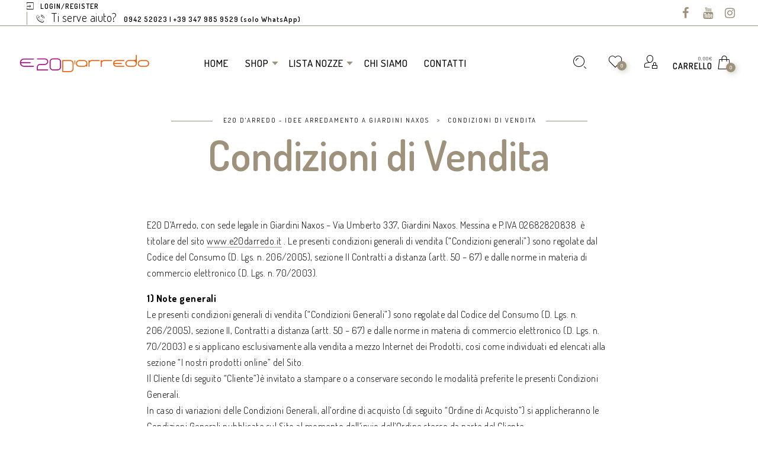

--- FILE ---
content_type: text/html; charset=UTF-8
request_url: https://e20darredo.it/condizioni-di-vendita/
body_size: 25313
content:


<!DOCTYPE html>

<!--[if IE 9]>
<html class="ie ie9" lang="it-IT">
<![endif]-->

<html lang="it-IT">

<head>
	<meta charset="UTF-8">
    <meta name="viewport" content="width=device-width, initial-scale=1.0, user-scalable=no">
    
    <link rel="profile" href="https://gmpg.org/xfn/11">
    <link rel="pingback" href="https://e20darredo.it/xmlrpc.php">


					<script>document.documentElement.className = document.documentElement.className + ' yes-js js_active js'</script>
			<title>Condizioni di Vendita - E20 D&#039;Arredo - Idee Arredamento a Giardini Naxos</title>
<meta name='robots' content='max-image-preview:large' />

<!-- This site is optimized with the Yoast SEO plugin v13.4.1 - https://yoast.com/wordpress/plugins/seo/ -->
<meta name="robots" content="max-snippet:-1, max-image-preview:large, max-video-preview:-1"/>
<link rel="canonical" href="https://e20darredo.it/condizioni-di-vendita/" />
<meta property="og:locale" content="it_IT" />
<meta property="og:type" content="article" />
<meta property="og:title" content="Condizioni di Vendita - E20 D&#039;Arredo - Idee Arredamento a Giardini Naxos" />
<meta property="og:description" content="E20 D’Arredo, con sede legale in Giardini Naxos – Via Umberto 337, Giardini Naxos. Messina e P.IVA 02682820838  è titolare del sito www.e20darredo.it . Le presenti condizioni generali di vendita (“Condizioni generali”) sono regolate dal Codice del Consumo (D. Lgs. n. 206/2005), sezione II Contratti a distanza (artt. 50 – 67) e dalle norme in materia di &hellip;" />
<meta property="og:url" content="https://e20darredo.it/condizioni-di-vendita/" />
<meta property="og:site_name" content="E20 D&#039;Arredo - Idee Arredamento a Giardini Naxos" />
<meta property="article:publisher" content="https://www.facebook.com/e20darredostore/" />
<meta name="twitter:card" content="summary_large_image" />
<meta name="twitter:description" content="E20 D’Arredo, con sede legale in Giardini Naxos – Via Umberto 337, Giardini Naxos. Messina e P.IVA 02682820838  è titolare del sito www.e20darredo.it . Le presenti condizioni generali di vendita (“Condizioni generali”) sono regolate dal Codice del Consumo (D. Lgs. n. 206/2005), sezione II Contratti a distanza (artt. 50 – 67) e dalle norme in materia di [&hellip;]" />
<meta name="twitter:title" content="Condizioni di Vendita - E20 D&#039;Arredo - Idee Arredamento a Giardini Naxos" />
<script type='application/ld+json' class='yoast-schema-graph yoast-schema-graph--main'>{"@context":"https://schema.org","@graph":[{"@type":"Organization","@id":"https://e20darredo.it/#organization","name":"E20 D'Arredo","url":"https://e20darredo.it/","sameAs":["https://www.facebook.com/e20darredostore/","https://www.instagram.com/e20darredo/"],"logo":{"@type":"ImageObject","@id":"https://e20darredo.it/#logo","inLanguage":"it-IT","url":"https://e20darredo.it/wp-content/uploads/2017/11/logoretina.png","width":844,"height":186,"caption":"E20 D'Arredo"},"image":{"@id":"https://e20darredo.it/#logo"}},{"@type":"WebSite","@id":"https://e20darredo.it/#website","url":"https://e20darredo.it/","name":"E20 D&#039;Arredo - Idee Arredamento a Giardini Naxos","inLanguage":"it-IT","description":"E20 D&#039;Arredo a Giardini Naxos, \u00e8 lo shop online per complementi d&#039;arredo, idee regalo e organizzare la tua liste nozze online, comodamente da casa tua.","publisher":{"@id":"https://e20darredo.it/#organization"},"potentialAction":[{"@type":"SearchAction","target":"https://e20darredo.it/?s={search_term_string}","query-input":"required name=search_term_string"}]},{"@type":"WebPage","@id":"https://e20darredo.it/condizioni-di-vendita/#webpage","url":"https://e20darredo.it/condizioni-di-vendita/","name":"Condizioni di Vendita - E20 D&#039;Arredo - Idee Arredamento a Giardini Naxos","isPartOf":{"@id":"https://e20darredo.it/#website"},"inLanguage":"it-IT","datePublished":"2017-12-02T19:36:35+00:00","dateModified":"2018-11-14T13:51:18+00:00","potentialAction":[{"@type":"ReadAction","target":["https://e20darredo.it/condizioni-di-vendita/"]}]}]}</script>
<!-- / Yoast SEO plugin. -->

<link rel='dns-prefetch' href='//fonts.googleapis.com' />
<link rel='dns-prefetch' href='//s.w.org' />
<link rel='preconnect' href='https://fonts.gstatic.com' crossorigin />
<link rel="alternate" type="application/rss+xml" title="E20 D&#039;Arredo - Idee Arredamento a Giardini Naxos &raquo; Feed" href="https://e20darredo.it/feed/" />
<link rel="alternate" type="application/rss+xml" title="E20 D&#039;Arredo - Idee Arredamento a Giardini Naxos &raquo; Feed dei commenti" href="https://e20darredo.it/comments/feed/" />
<script type="text/javascript">
window._wpemojiSettings = {"baseUrl":"https:\/\/s.w.org\/images\/core\/emoji\/13.1.0\/72x72\/","ext":".png","svgUrl":"https:\/\/s.w.org\/images\/core\/emoji\/13.1.0\/svg\/","svgExt":".svg","source":{"wpemoji":"https:\/\/e20darredo.it\/wp-includes\/js\/wp-emoji.js?ver=5.9.5","twemoji":"https:\/\/e20darredo.it\/wp-includes\/js\/twemoji.js?ver=5.9.5"}};
/**
 * @output wp-includes/js/wp-emoji-loader.js
 */

( function( window, document, settings ) {
	var src, ready, ii, tests;

	// Create a canvas element for testing native browser support of emoji.
	var canvas = document.createElement( 'canvas' );
	var context = canvas.getContext && canvas.getContext( '2d' );

	/**
	 * Checks if two sets of Emoji characters render the same visually.
	 *
	 * @since 4.9.0
	 *
	 * @private
	 *
	 * @param {number[]} set1 Set of Emoji character codes.
	 * @param {number[]} set2 Set of Emoji character codes.
	 *
	 * @return {boolean} True if the two sets render the same.
	 */
	function emojiSetsRenderIdentically( set1, set2 ) {
		var stringFromCharCode = String.fromCharCode;

		// Cleanup from previous test.
		context.clearRect( 0, 0, canvas.width, canvas.height );
		context.fillText( stringFromCharCode.apply( this, set1 ), 0, 0 );
		var rendered1 = canvas.toDataURL();

		// Cleanup from previous test.
		context.clearRect( 0, 0, canvas.width, canvas.height );
		context.fillText( stringFromCharCode.apply( this, set2 ), 0, 0 );
		var rendered2 = canvas.toDataURL();

		return rendered1 === rendered2;
	}

	/**
	 * Detects if the browser supports rendering emoji or flag emoji.
	 *
	 * Flag emoji are a single glyph made of two characters, so some browsers
	 * (notably, Firefox OS X) don't support them.
	 *
	 * @since 4.2.0
	 *
	 * @private
	 *
	 * @param {string} type Whether to test for support of "flag" or "emoji".
	 *
	 * @return {boolean} True if the browser can render emoji, false if it cannot.
	 */
	function browserSupportsEmoji( type ) {
		var isIdentical;

		if ( ! context || ! context.fillText ) {
			return false;
		}

		/*
		 * Chrome on OS X added native emoji rendering in M41. Unfortunately,
		 * it doesn't work when the font is bolder than 500 weight. So, we
		 * check for bold rendering support to avoid invisible emoji in Chrome.
		 */
		context.textBaseline = 'top';
		context.font = '600 32px Arial';

		switch ( type ) {
			case 'flag':
				/*
				 * Test for Transgender flag compatibility. This flag is shortlisted for the Emoji 13 spec,
				 * but has landed in Twemoji early, so we can add support for it, too.
				 *
				 * To test for support, we try to render it, and compare the rendering to how it would look if
				 * the browser doesn't render it correctly (white flag emoji + transgender symbol).
				 */
				isIdentical = emojiSetsRenderIdentically(
					[ 0x1F3F3, 0xFE0F, 0x200D, 0x26A7, 0xFE0F ],
					[ 0x1F3F3, 0xFE0F, 0x200B, 0x26A7, 0xFE0F ]
				);

				if ( isIdentical ) {
					return false;
				}

				/*
				 * Test for UN flag compatibility. This is the least supported of the letter locale flags,
				 * so gives us an easy test for full support.
				 *
				 * To test for support, we try to render it, and compare the rendering to how it would look if
				 * the browser doesn't render it correctly ([U] + [N]).
				 */
				isIdentical = emojiSetsRenderIdentically(
					[ 0xD83C, 0xDDFA, 0xD83C, 0xDDF3 ],
					[ 0xD83C, 0xDDFA, 0x200B, 0xD83C, 0xDDF3 ]
				);

				if ( isIdentical ) {
					return false;
				}

				/*
				 * Test for English flag compatibility. England is a country in the United Kingdom, it
				 * does not have a two letter locale code but rather an five letter sub-division code.
				 *
				 * To test for support, we try to render it, and compare the rendering to how it would look if
				 * the browser doesn't render it correctly (black flag emoji + [G] + [B] + [E] + [N] + [G]).
				 */
				isIdentical = emojiSetsRenderIdentically(
					[ 0xD83C, 0xDFF4, 0xDB40, 0xDC67, 0xDB40, 0xDC62, 0xDB40, 0xDC65, 0xDB40, 0xDC6E, 0xDB40, 0xDC67, 0xDB40, 0xDC7F ],
					[ 0xD83C, 0xDFF4, 0x200B, 0xDB40, 0xDC67, 0x200B, 0xDB40, 0xDC62, 0x200B, 0xDB40, 0xDC65, 0x200B, 0xDB40, 0xDC6E, 0x200B, 0xDB40, 0xDC67, 0x200B, 0xDB40, 0xDC7F ]
				);

				return ! isIdentical;
			case 'emoji':
				/*
				 * Burning Love: Just a hunk, a hunk of burnin' love.
				 *
				 *  To test for Emoji 13.1 support, try to render a new emoji: Heart on Fire!
				 *
				 * The Heart on Fire emoji is a ZWJ sequence combining ❤️ Red Heart, a Zero Width Joiner and 🔥 Fire.
				 *
				 * 0x2764, 0xfe0f == Red Heart emoji.
				 * 0x200D == Zero-Width Joiner (ZWJ) that links the two code points for the new emoji or
				 * 0x200B == Zero-Width Space (ZWS) that is rendered for clients not supporting the new emoji.
				 * 0xD83D, 0xDD25 == Fire.
				 *
				 * When updating this test for future Emoji releases, ensure that individual emoji that make up the
				 * sequence come from older emoji standards.
				 */
				isIdentical = emojiSetsRenderIdentically(
					[0x2764, 0xfe0f, 0x200D, 0xD83D, 0xDD25],
					[0x2764, 0xfe0f, 0x200B, 0xD83D, 0xDD25]
				);

				return ! isIdentical;
		}

		return false;
	}

	/**
	 * Adds a script to the head of the document.
	 *
	 * @ignore
	 *
	 * @since 4.2.0
	 *
	 * @param {Object} src The url where the script is located.
	 * @return {void}
	 */
	function addScript( src ) {
		var script = document.createElement( 'script' );

		script.src = src;
		script.defer = script.type = 'text/javascript';
		document.getElementsByTagName( 'head' )[0].appendChild( script );
	}

	tests = Array( 'flag', 'emoji' );

	settings.supports = {
		everything: true,
		everythingExceptFlag: true
	};

	/*
	 * Tests the browser support for flag emojis and other emojis, and adjusts the
	 * support settings accordingly.
	 */
	for( ii = 0; ii < tests.length; ii++ ) {
		settings.supports[ tests[ ii ] ] = browserSupportsEmoji( tests[ ii ] );

		settings.supports.everything = settings.supports.everything && settings.supports[ tests[ ii ] ];

		if ( 'flag' !== tests[ ii ] ) {
			settings.supports.everythingExceptFlag = settings.supports.everythingExceptFlag && settings.supports[ tests[ ii ] ];
		}
	}

	settings.supports.everythingExceptFlag = settings.supports.everythingExceptFlag && ! settings.supports.flag;

	// Sets DOMReady to false and assigns a ready function to settings.
	settings.DOMReady = false;
	settings.readyCallback = function() {
		settings.DOMReady = true;
	};

	// When the browser can not render everything we need to load a polyfill.
	if ( ! settings.supports.everything ) {
		ready = function() {
			settings.readyCallback();
		};

		/*
		 * Cross-browser version of adding a dom ready event.
		 */
		if ( document.addEventListener ) {
			document.addEventListener( 'DOMContentLoaded', ready, false );
			window.addEventListener( 'load', ready, false );
		} else {
			window.attachEvent( 'onload', ready );
			document.attachEvent( 'onreadystatechange', function() {
				if ( 'complete' === document.readyState ) {
					settings.readyCallback();
				}
			} );
		}

		src = settings.source || {};

		if ( src.concatemoji ) {
			addScript( src.concatemoji );
		} else if ( src.wpemoji && src.twemoji ) {
			addScript( src.twemoji );
			addScript( src.wpemoji );
		}
	}

} )( window, document, window._wpemojiSettings );
</script>
<style type="text/css">
img.wp-smiley,
img.emoji {
	display: inline !important;
	border: none !important;
	box-shadow: none !important;
	height: 1em !important;
	width: 1em !important;
	margin: 0 0.07em !important;
	vertical-align: -0.1em !important;
	background: none !important;
	padding: 0 !important;
}
</style>
	<link rel='stylesheet' id='betrs_frontend_css-css'  href='https://e20darredo.it/wp-content/plugins/woocommerce-table-rate-shipping/assets/css/frontend.css?ver=1' type='text/css' media='all' />
<link rel='stylesheet' id='sb_instagram_styles-css'  href='https://e20darredo.it/wp-content/plugins/instagram-feed/css/sb-instagram-2-2.min.css?ver=2.3' type='text/css' media='all' />
<link rel='stylesheet' id='wp-block-library-css'  href='https://e20darredo.it/wp-includes/css/dist/block-library/style.css?ver=5.9.5' type='text/css' media='all' />
<style id='wp-block-library-theme-inline-css' type='text/css'>
/**
 * Colors
 */
/**
 * Breakpoints & Media Queries
 */
/**
 * SCSS Variables.
 *
 * Please use variables from this sheet to ensure consistency across the UI.
 * Don't add to this sheet unless you're pretty sure the value will be reused in many places.
 * For example, don't add rules to this sheet that affect block visuals. It's purely for UI.
 */
/**
 * Colors
 */
/**
 * Fonts & basic variables.
 */
/**
 * Grid System.
 * https://make.wordpress.org/design/2019/10/31/proposal-a-consistent-spacing-system-for-wordpress/
 */
/**
 * Dimensions.
 */
/**
 * Shadows.
 */
/**
 * Editor widths.
 */
/**
 * Block & Editor UI.
 */
/**
 * Block paddings.
 */
/**
 * React Native specific.
 * These variables do not appear to be used anywhere else.
 */
/**
*  Converts a hex value into the rgb equivalent.
*
* @param {string} hex - the hexadecimal value to convert
* @return {string} comma separated rgb values
*/
/**
 * Breakpoint mixins
 */
/**
 * Long content fade mixin
 *
 * Creates a fading overlay to signify that the content is longer
 * than the space allows.
 */
/**
 * Focus styles.
 */
/**
 * Applies editor left position to the selector passed as argument
 */
/**
 * Styles that are reused verbatim in a few places
 */
/**
 * Allows users to opt-out of animations via OS-level preferences.
 */
/**
 * Reset default styles for JavaScript UI based pages.
 * This is a WP-admin agnostic reset
 */
/**
 * Reset the WP Admin page styles for Gutenberg-like pages.
 */
.wp-block-audio figcaption {
  color: #555;
  font-size: 13px;
  text-align: center;
}
.is-dark-theme .wp-block-audio figcaption {
  color: rgba(255, 255, 255, 0.65);
}

.wp-block-code > code {
  font-family: Menlo, Consolas, monaco, monospace;
  color: #1e1e1e;
  padding: 0.8em 1em;
  border: 1px solid #ddd;
  border-radius: 4px;
}

.wp-block-embed figcaption {
  color: #555;
  font-size: 13px;
  text-align: center;
}
.is-dark-theme .wp-block-embed figcaption {
  color: rgba(255, 255, 255, 0.65);
}

.blocks-gallery-caption {
  color: #555;
  font-size: 13px;
  text-align: center;
}
.is-dark-theme .blocks-gallery-caption {
  color: rgba(255, 255, 255, 0.65);
}

.wp-block-image figcaption {
  color: #555;
  font-size: 13px;
  text-align: center;
}
.is-dark-theme .wp-block-image figcaption {
  color: rgba(255, 255, 255, 0.65);
}

.wp-block-pullquote {
  border-top: 4px solid currentColor;
  border-bottom: 4px solid currentColor;
  margin-bottom: 1.75em;
  color: currentColor;
}
.wp-block-pullquote cite,
.wp-block-pullquote footer, .wp-block-pullquote__citation {
  color: currentColor;
  text-transform: uppercase;
  font-size: 0.8125em;
  font-style: normal;
}

.wp-block-quote {
  border-left: 0.25em solid currentColor;
  margin: 0 0 1.75em 0;
  padding-left: 1em;
}
.wp-block-quote cite,
.wp-block-quote footer {
  color: currentColor;
  font-size: 0.8125em;
  position: relative;
  font-style: normal;
}
.wp-block-quote.has-text-align-right {
  border-left: none;
  border-right: 0.25em solid currentColor;
  padding-left: 0;
  padding-right: 1em;
}
.wp-block-quote.has-text-align-center {
  border: none;
  padding-left: 0;
}
.wp-block-quote.is-style-plain, .wp-block-quote.is-style-large, .wp-block-quote.is-large {
  border: none;
}

.wp-block-search .wp-block-search__label {
  font-weight: bold;
}

.wp-block-group:where(.has-background) {
  padding: 1.25em 2.375em;
}

.wp-block-separator {
  border: none;
  border-bottom: 2px solid currentColor;
  margin-left: auto;
  margin-right: auto;
  opacity: 0.4;
}
.wp-block-separator:not(.is-style-wide):not(.is-style-dots) {
  width: 100px;
}
.wp-block-separator.has-background:not(.is-style-dots) {
  border-bottom: none;
  height: 1px;
}
.wp-block-separator.has-background:not(.is-style-wide):not(.is-style-dots) {
  height: 2px;
}

.wp-block-table thead {
  border-bottom: 3px solid;
}
.wp-block-table tfoot {
  border-top: 3px solid;
}
.wp-block-table td,
.wp-block-table th {
  padding: 0.5em;
  border: 1px solid;
  word-break: normal;
}
.wp-block-table figcaption {
  color: #555;
  font-size: 13px;
  text-align: center;
}
.is-dark-theme .wp-block-table figcaption {
  color: rgba(255, 255, 255, 0.65);
}

.wp-block-video figcaption {
  color: #555;
  font-size: 13px;
  text-align: center;
}
.is-dark-theme .wp-block-video figcaption {
  color: rgba(255, 255, 255, 0.65);
}

.wp-block-template-part.has-background {
  padding: 1.25em 2.375em;
  margin-top: 0;
  margin-bottom: 0;
}
</style>
<link rel='stylesheet' id='wc-block-vendors-style-css'  href='https://e20darredo.it/wp-content/plugins/woocommerce/packages/woocommerce-blocks/build/vendors-style.css?ver=1646948321' type='text/css' media='all' />
<link rel='stylesheet' id='wc-block-style-css'  href='https://e20darredo.it/wp-content/plugins/woocommerce/packages/woocommerce-blocks/build/style.css?ver=1646948321' type='text/css' media='all' />
<link rel='stylesheet' id='jquery-selectBox-css'  href='https://e20darredo.it/wp-content/plugins/yith-woocommerce-wishlist/assets/css/jquery.selectBox.css?ver=1.2.0' type='text/css' media='all' />
<link rel='stylesheet' id='yith-wcwl-font-awesome-css'  href='https://e20darredo.it/wp-content/plugins/yith-woocommerce-wishlist/assets/css/font-awesome.css?ver=4.7.0' type='text/css' media='all' />
<link rel='stylesheet' id='yith-wcwl-main-css'  href='https://e20darredo.it/wp-content/plugins/yith-woocommerce-wishlist/assets/css/style.css?ver=3.0.16' type='text/css' media='all' />
<style id='global-styles-inline-css' type='text/css'>
body{--wp--preset--color--black: #000000;--wp--preset--color--cyan-bluish-gray: #abb8c3;--wp--preset--color--white: #ffffff;--wp--preset--color--pale-pink: #f78da7;--wp--preset--color--vivid-red: #cf2e2e;--wp--preset--color--luminous-vivid-orange: #ff6900;--wp--preset--color--luminous-vivid-amber: #fcb900;--wp--preset--color--light-green-cyan: #7bdcb5;--wp--preset--color--vivid-green-cyan: #00d084;--wp--preset--color--pale-cyan-blue: #8ed1fc;--wp--preset--color--vivid-cyan-blue: #0693e3;--wp--preset--color--vivid-purple: #9b51e0;--wp--preset--gradient--vivid-cyan-blue-to-vivid-purple: linear-gradient(135deg,rgba(6,147,227,1) 0%,rgb(155,81,224) 100%);--wp--preset--gradient--light-green-cyan-to-vivid-green-cyan: linear-gradient(135deg,rgb(122,220,180) 0%,rgb(0,208,130) 100%);--wp--preset--gradient--luminous-vivid-amber-to-luminous-vivid-orange: linear-gradient(135deg,rgba(252,185,0,1) 0%,rgba(255,105,0,1) 100%);--wp--preset--gradient--luminous-vivid-orange-to-vivid-red: linear-gradient(135deg,rgba(255,105,0,1) 0%,rgb(207,46,46) 100%);--wp--preset--gradient--very-light-gray-to-cyan-bluish-gray: linear-gradient(135deg,rgb(238,238,238) 0%,rgb(169,184,195) 100%);--wp--preset--gradient--cool-to-warm-spectrum: linear-gradient(135deg,rgb(74,234,220) 0%,rgb(151,120,209) 20%,rgb(207,42,186) 40%,rgb(238,44,130) 60%,rgb(251,105,98) 80%,rgb(254,248,76) 100%);--wp--preset--gradient--blush-light-purple: linear-gradient(135deg,rgb(255,206,236) 0%,rgb(152,150,240) 100%);--wp--preset--gradient--blush-bordeaux: linear-gradient(135deg,rgb(254,205,165) 0%,rgb(254,45,45) 50%,rgb(107,0,62) 100%);--wp--preset--gradient--luminous-dusk: linear-gradient(135deg,rgb(255,203,112) 0%,rgb(199,81,192) 50%,rgb(65,88,208) 100%);--wp--preset--gradient--pale-ocean: linear-gradient(135deg,rgb(255,245,203) 0%,rgb(182,227,212) 50%,rgb(51,167,181) 100%);--wp--preset--gradient--electric-grass: linear-gradient(135deg,rgb(202,248,128) 0%,rgb(113,206,126) 100%);--wp--preset--gradient--midnight: linear-gradient(135deg,rgb(2,3,129) 0%,rgb(40,116,252) 100%);--wp--preset--duotone--dark-grayscale: url('#wp-duotone-dark-grayscale');--wp--preset--duotone--grayscale: url('#wp-duotone-grayscale');--wp--preset--duotone--purple-yellow: url('#wp-duotone-purple-yellow');--wp--preset--duotone--blue-red: url('#wp-duotone-blue-red');--wp--preset--duotone--midnight: url('#wp-duotone-midnight');--wp--preset--duotone--magenta-yellow: url('#wp-duotone-magenta-yellow');--wp--preset--duotone--purple-green: url('#wp-duotone-purple-green');--wp--preset--duotone--blue-orange: url('#wp-duotone-blue-orange');--wp--preset--font-size--small: 13px;--wp--preset--font-size--medium: 20px;--wp--preset--font-size--large: 36px;--wp--preset--font-size--x-large: 42px;}.has-black-color{color: var(--wp--preset--color--black) !important;}.has-cyan-bluish-gray-color{color: var(--wp--preset--color--cyan-bluish-gray) !important;}.has-white-color{color: var(--wp--preset--color--white) !important;}.has-pale-pink-color{color: var(--wp--preset--color--pale-pink) !important;}.has-vivid-red-color{color: var(--wp--preset--color--vivid-red) !important;}.has-luminous-vivid-orange-color{color: var(--wp--preset--color--luminous-vivid-orange) !important;}.has-luminous-vivid-amber-color{color: var(--wp--preset--color--luminous-vivid-amber) !important;}.has-light-green-cyan-color{color: var(--wp--preset--color--light-green-cyan) !important;}.has-vivid-green-cyan-color{color: var(--wp--preset--color--vivid-green-cyan) !important;}.has-pale-cyan-blue-color{color: var(--wp--preset--color--pale-cyan-blue) !important;}.has-vivid-cyan-blue-color{color: var(--wp--preset--color--vivid-cyan-blue) !important;}.has-vivid-purple-color{color: var(--wp--preset--color--vivid-purple) !important;}.has-black-background-color{background-color: var(--wp--preset--color--black) !important;}.has-cyan-bluish-gray-background-color{background-color: var(--wp--preset--color--cyan-bluish-gray) !important;}.has-white-background-color{background-color: var(--wp--preset--color--white) !important;}.has-pale-pink-background-color{background-color: var(--wp--preset--color--pale-pink) !important;}.has-vivid-red-background-color{background-color: var(--wp--preset--color--vivid-red) !important;}.has-luminous-vivid-orange-background-color{background-color: var(--wp--preset--color--luminous-vivid-orange) !important;}.has-luminous-vivid-amber-background-color{background-color: var(--wp--preset--color--luminous-vivid-amber) !important;}.has-light-green-cyan-background-color{background-color: var(--wp--preset--color--light-green-cyan) !important;}.has-vivid-green-cyan-background-color{background-color: var(--wp--preset--color--vivid-green-cyan) !important;}.has-pale-cyan-blue-background-color{background-color: var(--wp--preset--color--pale-cyan-blue) !important;}.has-vivid-cyan-blue-background-color{background-color: var(--wp--preset--color--vivid-cyan-blue) !important;}.has-vivid-purple-background-color{background-color: var(--wp--preset--color--vivid-purple) !important;}.has-black-border-color{border-color: var(--wp--preset--color--black) !important;}.has-cyan-bluish-gray-border-color{border-color: var(--wp--preset--color--cyan-bluish-gray) !important;}.has-white-border-color{border-color: var(--wp--preset--color--white) !important;}.has-pale-pink-border-color{border-color: var(--wp--preset--color--pale-pink) !important;}.has-vivid-red-border-color{border-color: var(--wp--preset--color--vivid-red) !important;}.has-luminous-vivid-orange-border-color{border-color: var(--wp--preset--color--luminous-vivid-orange) !important;}.has-luminous-vivid-amber-border-color{border-color: var(--wp--preset--color--luminous-vivid-amber) !important;}.has-light-green-cyan-border-color{border-color: var(--wp--preset--color--light-green-cyan) !important;}.has-vivid-green-cyan-border-color{border-color: var(--wp--preset--color--vivid-green-cyan) !important;}.has-pale-cyan-blue-border-color{border-color: var(--wp--preset--color--pale-cyan-blue) !important;}.has-vivid-cyan-blue-border-color{border-color: var(--wp--preset--color--vivid-cyan-blue) !important;}.has-vivid-purple-border-color{border-color: var(--wp--preset--color--vivid-purple) !important;}.has-vivid-cyan-blue-to-vivid-purple-gradient-background{background: var(--wp--preset--gradient--vivid-cyan-blue-to-vivid-purple) !important;}.has-light-green-cyan-to-vivid-green-cyan-gradient-background{background: var(--wp--preset--gradient--light-green-cyan-to-vivid-green-cyan) !important;}.has-luminous-vivid-amber-to-luminous-vivid-orange-gradient-background{background: var(--wp--preset--gradient--luminous-vivid-amber-to-luminous-vivid-orange) !important;}.has-luminous-vivid-orange-to-vivid-red-gradient-background{background: var(--wp--preset--gradient--luminous-vivid-orange-to-vivid-red) !important;}.has-very-light-gray-to-cyan-bluish-gray-gradient-background{background: var(--wp--preset--gradient--very-light-gray-to-cyan-bluish-gray) !important;}.has-cool-to-warm-spectrum-gradient-background{background: var(--wp--preset--gradient--cool-to-warm-spectrum) !important;}.has-blush-light-purple-gradient-background{background: var(--wp--preset--gradient--blush-light-purple) !important;}.has-blush-bordeaux-gradient-background{background: var(--wp--preset--gradient--blush-bordeaux) !important;}.has-luminous-dusk-gradient-background{background: var(--wp--preset--gradient--luminous-dusk) !important;}.has-pale-ocean-gradient-background{background: var(--wp--preset--gradient--pale-ocean) !important;}.has-electric-grass-gradient-background{background: var(--wp--preset--gradient--electric-grass) !important;}.has-midnight-gradient-background{background: var(--wp--preset--gradient--midnight) !important;}.has-small-font-size{font-size: var(--wp--preset--font-size--small) !important;}.has-medium-font-size{font-size: var(--wp--preset--font-size--medium) !important;}.has-large-font-size{font-size: var(--wp--preset--font-size--large) !important;}.has-x-large-font-size{font-size: var(--wp--preset--font-size--x-large) !important;}
</style>
<link rel='stylesheet' id='contact-form-7-css'  href='https://e20darredo.it/wp-content/plugins/contact-form-7/includes/css/styles.css?ver=5.5.6' type='text/css' media='all' />
<style id='woocommerce-inline-inline-css' type='text/css'>
.woocommerce form .form-row .required { visibility: visible; }
</style>
<link rel='stylesheet' id='animate-css'  href='https://e20darredo.it/wp-content/themes/eva/css/animate.css?ver=3.5.1' type='text/css' media='all' />
<link rel='stylesheet' id='fresco-css'  href='https://e20darredo.it/wp-content/themes/eva/css/fresco/fresco.css?ver=1.3.0' type='text/css' media='all' />
<link rel='stylesheet' id='eva-font-linea-arrows-css'  href='https://e20darredo.it/wp-content/themes/eva/fonts/linea-fonts/arrows/styles.css?ver=1.0' type='text/css' media='all' />
<link rel='stylesheet' id='eva-font-linea-basic-css'  href='https://e20darredo.it/wp-content/themes/eva/fonts/linea-fonts/basic/styles.css?ver=1.0' type='text/css' media='all' />
<link rel='stylesheet' id='eva-font-linea-basic_elaboration-css'  href='https://e20darredo.it/wp-content/themes/eva/fonts/linea-fonts/basic_elaboration/styles.css?ver=1.0' type='text/css' media='all' />
<link rel='stylesheet' id='eva-font-linea-ecommerce-css'  href='https://e20darredo.it/wp-content/themes/eva/fonts/linea-fonts/ecommerce/styles.css?ver=1.0' type='text/css' media='all' />
<link rel='stylesheet' id='eva-font-linea-music-css'  href='https://e20darredo.it/wp-content/themes/eva/fonts/linea-fonts/music/styles.css?ver=1.0' type='text/css' media='all' />
<link rel='stylesheet' id='eva-font-linea-software-css'  href='https://e20darredo.it/wp-content/themes/eva/fonts/linea-fonts/software/styles.css?ver=1.0' type='text/css' media='all' />
<link rel='stylesheet' id='eva-font-linea-weather-css'  href='https://e20darredo.it/wp-content/themes/eva/fonts/linea-fonts/weather/styles.css?ver=1.0' type='text/css' media='all' />
<link rel='stylesheet' id='eva-app-css'  href='https://e20darredo.it/wp-content/themes/eva/css/app.css?ver=1.3' type='text/css' media='all' />
<style id='eva-app-inline-css' type='text/css'>
/***************************************************************//*  Logo Styling  **********************************************//***************************************************************/header.site-header .header-wrapper .site-branding {min-width: 313px;}header.site-header.header--narrow .site-branding {min-width: 139px;}@media screen and (max-width: 39.9375em) {header.site-header .header-wrapper .site-branding {min-width: 200px;}header.site-header .header-wrapper .site-branding img {height: 28px;}}header.site-header.header--narrow .site-branding img {height: 61px;}/***************************************************************//*  Header Styling  ********************************************//***************************************************************//* Page Styles */.page-header {margin-top: 125px;margin-bottom: 50px;}body[data-topbar="has_topbar"] .page-header {margin-top: 169px;}@media screen and (max-width: 63.9375em) {body[data-topbar="has_topbar"] .page-header {margin-top: 125px;}}.page-header .title-section {margin:20px 0 20px 0;position: relative;}@media screen and (max-width: 39.9375em) {.page-header,body[data-topbar="has_topbar"] .page-header {margin-top: 78px;margin-bottom: 30px;}.page-header .title-section {margin:10px 0 20px 0;}}/***************************************************************//*  Content Width  *********************************************//***************************************************************/.row {max-width: 92.857rem;}@media screen and (max-width: 39.9375em) {.offcanvas_aside .offcanvas_navigation .mm-menu .mm-panels {top: 160px;}}/***************************************************************//*  Color Styling  *********************************************//***************************************************************//****** Main Background *******/body, .offcanvas_main_content,.offcanvas_container,header.site-header.header--narrow,header.site-header .header-wrapper .nav .header-nav .menu-trigger,header.site-header,footer#site-footer .f-copyright .socials .social-icons,.top_bar_shop_single .products-nav .product-short,.woocommerce-cart .entry-content .woocommerce .cart-collaterals h2.total-title,.woocommerce-checkout:not(.woocommerce-order-received) .woocommerce-checkout .checkout_right_wrapper .order_review_wrapper h2 {background: #ffffff;}body header.site-header.header--narrow {background: #ffffff;}.offcanvas_overlay:after, .cd-cover-layer, .nl-overlay {background: rgba(159,146,124,0.7);}header.site-header .header-wrapper .nav .header-nav .menu-trigger div,header.site-header .header-wrapper .tools ul li a .counter_number,.mm-listview span div::before,.language_currency ul li span::before,.language_currency .wcml_currency_switcher li::before,.language_currency ul li a::before,#header-top-bar .topbar_right .topbar_languages .language_currency ul li span:before,#header-top-bar .topbar_right .topbar_languages .language_currency .wcml_currency_switcher li::before,#header-top-bar .topbar_right .topbar_languages .language_currency ul li a::before,.mm-listview hr,header.site-header .header-wrapper .nav .header-nav .menu-trigger.menu_trigger_4 div span,header.site-header .header-wrapper .nav .header-nav .menu-trigger.menu_trigger_4 div span:before,header.site-header .header-wrapper .nav .header-nav .menu-trigger.menu_trigger_4 div span:after,.cd-search-trigger.search-form-visible::before,.page-header #breadcrumbs::before, .page-header #breadcrumbs::after,.button.btn1,.offcanvas_aside_right .offcanvas_minicart .widget_shopping_cart_content .cart_list li a.remove i,.widget-area .widget.woocommerce.widget_price_filter .ui-slider .ui-slider-handle,.widget-area .widget.woocommerce.widget_price_filter .ui-slider .ui-slider-range,.widget-area .widget.woocommerce.widget_product_tag_cloud a:hover,.widget-area .widget.widget_tag_cloud a:hover,input[type="submit"],#products-carousel .carousel-title::after,.single_product_summary_upsell h2.products-upsells-title::after,.button,.button[disabled],.woocommerce-checkout:not(.woocommerce-order-received) .checkout_login .notice-border-container,.woocommerce-cart .entry-content .woocommerce form table tbody td.product-remove .remove,button[type="submit"],.my_account_container .myaccount_user .woocommerce-MyAccount-content .my_address_wrapper .shipping_billing_wrapper .edit-link a,.woocommerce #content table.wishlist_table.cart a.remove,.woocommerce #content table.wishlist_table.cart a.remove:hover,#yith-wcwl-form .shop_table.mobile li .item-wrapper .product-thumbnail .product-thumbnail-inner .product-remove a,.blog-content-area ul.post-categories li,.format-quote .entry-content blockquote,.blog-content-area .post_header_meta::before,.comments_section .comment-respond h3.comment-reply-title small a,.widget-area .widget.widget_calendar table td a,h2.shortcode_title::after,.with_thumb_icon, .no_thumb_icon,.offcanvas_aside .language_currency ul li span:before,.offcanvas_aside .language_currency ul li a:before,.offcanvas_aside .language_currency .wcml_currency_switcher li:before,.eva-google-map .animated-dot .middle-dot,.eva-google-map .animated-dot .signal,.eva-google-map .animated-dot .signal2,.offcanvas_search .suggestion_results .guaven_woos_suggestion ul li.guaven_woos_showallli,.woocommerce-store-notice,.widget-area .widget:not(.widget_layered_nav) ul li > a:before  {background-color: #9f927c;}body.single-product.is-mobile .cart .single_add_to_cart_button  {background-color: #9f927c !important;}@media screen and (max-width: 39.9375em) {header.site-header .header-wrapper .nav .header-nav .menu-trigger div,header.site-header .header-wrapper .nav .header-nav .menu-trigger {background-color: transparent;}}.progress-page {background-color: rgba(159,146,124,.2);}.select2-dropdown .select2-results__option[aria-selected="true"],.select2-dropdown .select2-results__option--highlighted[aria-selected],.select2-results .select2-highlighted {background-color: #9f927c !important;}.button.btn2 {background-color: transparent;}.button:hover, .button:focus,input[type="submit"]:hover,.button[disabled]:hover,.offcanvas_search .suggestion_results .guaven_woos_suggestion ul li.guaven_woos_showallli:hover {background-color: rgba(167,153,130,1);}.button.btn2:hover, input[type="submit"].btn2:hover {background-color: rgba(167,153,130,1);border-color: rgba(167,153,130,1);}.page-header h1.page-title,.mm-prev::before, .mm-next::after, .mm-arrow::after,.mm-menu .mm-navbar > *, .mm-menu .mm-navbar a,.main-navigation > ul > li.menu-item-has-children > a:after,.main-navigation ul ul li a:after,.page-header #breadcrumbs,.list_shop_categories span,.page-header .list_shop_categories li i.backtoall::before,.page-header .list_shop_categories.mobile li a i::before,.offcanvas_aside_right .offcanvas_minicart .cart-title,.offcanvas_aside_right .offcanvas_search .search-title,.page-header .list_shop_categories li span.counter,.widget-area .widget .wc-block-product-categories ul li span.count, .widget-area .widget .wc-block-product-categories ul li .wc-block-product-categories-list-item-count,.offcanvas_aside_right .offcanvas_minicart .widget_shopping_cart_content .total strong,.select2-container .select2-selection .select2-selection__arrow::after,.select2-container.select2-container--open .select2-selection .select2-selection__arrow::after,.select2-container .select2-choice .select2-arrow::after,.products .add_to_wishlist::before, .products .yith-wcwl-wishlistaddedbrowse a::before, .products .yith-wcwl-wishlistexistsbrowse a::before,.woocommerce span.ribbon::before, .woocommerce-page span.ribbon::before,.widget-area .widget.woocommerce.widget_product_categories ul li span.count,.woocommerce .star-rating::before,.woocommerce .star-rating span::before,.top_bar_shop_single .products-nav .product-btn > a i,label span,.top_bar_shop_single .back-btn::before,.product_infos .box-share-master-container a i,.product_infos .eva-size-chart a i,.product_infos .yith-wcwl-add-to-wishlist a::before,.woocommerce .woocommerce-tabs ul.tabs li a sup,.woocommerce .woocommerce-tabs #review_form_wrapper .comment-form .stars a::before,#review_form_wrapper .comment-form .stars.selected a:not(.active)::before,.woocommerce .woocommerce-tabs #review_form_wrapper .comment-form .stars.selected a:not(.active)::before,.woocommerce .woocommerce-tabs #review_form_wrapper .comment-form .stars.selected a.active::before,.variation-select::after,.offcanvas_aside_left .social-icons li a::before,footer#site-footer .f-copyright .socials .social-icons a::before,.woocommerce-message::before, .woocommerce-info::before,label .required,.woocommerce-cart .entry-content .woocommerce .cart-collaterals .woocommerce-shipping-calculator h2 a,.account-forms-container .account-tab-list .account-tab-item .account-tab-link,.account-forms-container .account-tab-list .account-tab-item.last .account-tab-link::before,.comment-form .required,.blog-content-area .entry-content .comment-link p::before,.blog-content-area .format-link .entry-title i,.blog-content-area .post_header_meta .post_date::before,.blog-content-area .post_header_meta .post_categories::before,.blog-content-area .post_header_meta .box-share-master-container i,#nav-below .nav-previous-title, #nav-below .nav-next-title,.widget-area .widget.widget_recent_comments ul li::before,.widget-area .widget.widget_recent_entries ul li::before,.blog-list-wrapper .blog-list-item .blog-list-comment i,.from_the_blog_item .from_the_blog_content_desc .blog-slider-meta span::before,.comments_section .comment-respond h3.comment-reply-title::before,.offcanvas_aside_right .offcanvas_sizechart .sizechart-title,#header-top-bar .topbar_right .topbar_socials .social-icons li a:before,.no-products-info .woocommerce-no-products:before,.woocommerce .woocommerce-pagination ul li .page-numbers.prev:before,.woocommerce .woocommerce-pagination ul li .page-numbers.next:before,.blog-content-area article.sticky h2.entry-title i,.widget-area .widget.widget_rss ul li:before {color: #9f927c;}.footer-instagram-section #sb_instagram #sbi_images .sbi_item .sbi_photo_wrap .sbi_link .sbi_hover_bottom .sbi_meta span {color: #9f927c !important;}.footer-instagram-section #sb_instagram #sbi_images .sbi_item .sbi_photo_wrap .fa-clone path {fill:#9f927c;}.mm-navbar,header.site-header .header-wrapper .nav .header-nav .menu-trigger.menu_trigger_4 div,.page-header .list_shop_categories.desktop.active,.offcanvas_aside_right .offcanvas_minicart .widget_shopping_cart_content .total,.select2-container .select2-selection,.page-header .list_shop_categories.mobile li,.widget-area .widget.woocommerce.widget_product_categories ul li ul.children li::before,.widget-area .widget.woocommerce.widget_product_categories ul li ul.children li::after,.widget-area .widget .wc-block-product-categories ul li ul.children li:before, .widget-area .widget .wc-block-product-categories ul li ul.children li:after, .widget-area .widget .wc-block-product-categories ul li ul.sub-menu li:before, .widget-area .widget .wc-block-product-categories ul li ul.sub-menu li:after, .widget-area .widget .wc-block-product-categories ul li ul.wc-block-product-categories-list--depth-1 li:before, .widget-area .widget .wc-block-product-categories ul li ul.wc-block-product-categories-list--depth-1 li:after,.widget-area .widget.woocommerce.widget_product_tag_cloud a,.widget-area .widget.woocommerce.widget_product_tag_cloud a:hover,.top_bar_shop_single,.top_bar_shop_single .products-nav .product-btn,.top_bar_shop_single .products-nav .product-short,.woocommerce .cart .quantity input.qty,body[data-form-style="minimal"] .minimal-form-input label:after,.variation-select,footer#site-footer .f-copyright .socials .footer-divider,.select2-choice,.btn2, input.btn2[type="submit"],.woocommerce-cart .entry-content .woocommerce .cart-collaterals,.woocommerce-checkout:not(.woocommerce-order-received) .woocommerce-checkout .checkout_right_wrapper .order_review_wrapper,.woocommerce-order-received .woocommerce .order_detail_box,.woocommerce-order-received .woocommerce ul.order_details,.my_account_container .myaccount_user .woocommerce-MyAccount-navigation,.my_account_container .order-container .order-info-inside,.widget-area .widget.widget_calendar table,.widget-area .widget.widget_calendar table thead,.track-order-container .track_order_form,.woocommerce-checkout:not(.woocommerce-order-received) .woocommerce-checkout .checkout_right_wrapper .order_review_wrapper .woocommerce-checkout-review-order-table tfoot tr.order-total,.woocommerce-cart .entry-content .woocommerce .cart-collaterals .cart_totals table tr:last-child,#header-top-bar,#header-top-bar .topbar_left .topbar-item:nth-child(2),#header-top-bar .topbar_right .topbar_languages .language_currency .wcml_currency_switcher,.widget-area .widget.widget_tag_cloud a,.widget-area .widget.widget_tag_cloud a:hover,.widget-area .widget.woocommerce.widget_layered_nav .select2-container--default .select2-selection--multiple .select2-selection__choice,.btn2, input[type="submit"].btn2, button.btn2 {border-color: #9f927c;}.suggestion_results {border-color: #9f927c !important;}.button-loader {border: 2px solid rgba(159,146,124, 0.3);border-bottom-color: #9f927c;}.woocommerce-checkout:not(.woocommerce-order-received) .woocommerce-checkout .checkout_left_wrapper .woocommerce-validated input,.select2-container .select2-selection, .select2-container .select2-choice {border-bottom-color: #9f927c !important;}.widget-area .widget.woocommerce.widget_layered_nav .select2-container--default .select2-selection--multiple {border-left-color: #9f927c !important;border-right-color: #9f927c !important;border-top-color: #9f927c !important;}.footer-instagram-section.feed-pro #sb_instagram #sbi_images .sbi_item .sbi_photo_wrap .sbi_link a.sbi_link_area:hover:before,.footer-instagram-section.feed-simple #sb_instagram #sbi_images .sbi_item .sbi_photo_wrap a.sbi_photo:hover:before,.widget-area .widget.null-instagram-feed ul li a::before {-webkit-box-shadow: inset 0 0 0 0px #9f927c;-moz-box-shadow: inset 0 0 0 0px #9f927c;box-shadow: inset 0 0 0 0px #9f927c;}.footer-instagram-section.feed-pro #sb_instagram #sbi_images .sbi_item .sbi_photo_wrap .sbi_link a.sbi_link_area:hover:before,.footer-instagram-section.feed-simple #sb_instagram #sbi_images .sbi_item .sbi_photo_wrap a.sbi_photo:hover:before {-webkit-box-shadow: inset 0 0 0 10px #9f927c;-moz-box-shadow: inset 0 0 0 10px #9f927c;box-shadow: inset 0 0 0 10px #9f927c;}@media screen and (max-width: 39.9375em) {.footer-instagram-section.feed-pro #sb_instagram #sbi_images .sbi_item .sbi_photo_wrap .sbi_link a.sbi_link_area:hover:before,.footer-instagram-section.feed-simple #sb_instagram #sbi_images .sbi_item .sbi_photo_wrap a.sbi_photo:hover:before {-webkit-box-shadow: inset 0 0 0 7px #9f927c;-moz-box-shadow: inset 0 0 0 7px #9f927c;box-shadow: inset 0 0 0 7px #9f927c;}}.widget-area .widget.null-instagram-feed ul li a:hover::before {-webkit-box-shadow: inset 0 0 0 6px #9f927c;-moz-box-shadow: inset 0 0 0 6px #9f927c;box-shadow: inset 0 0 0 6px #9f927c;}button[type="submit"]:active,button[type="submit"]:checked,button[type="submit"]:focus {background-color: #9f927c;}/***************************************************************//*  Links  *****************************************************//***************************************************************/.suggestion_results .guaven_woos_suggestion ul li.guaven_woos_suggestion_list a .guaven_woos_titlediv .woos_sku,.empty-cart-box span,.empty-cart-offcanvas-box span,.page-header .list_shop_categories li a::before,.page-header .title-section.background--light .list_shop_categories .category_item a.category_item_link::before,.page-header .title-section.background--dark .list_shop_categories .category_item a.category_item_link::before,.mm-listview span div::before,.widget-area .widget.woocommerce.widget_product_categories ul li > a::before,.woocommerce .woocommerce-tabs ul.tabs li a::before,.main-navigation > ul > li > a span:after {background-color: rgba(159,146,124,0.6);}body[data-color-scheme="mc_dark"] .suggestion_results .guaven_woos_suggestion ul li.guaven_woos_suggestion_list a .guaven_woos_titlediv .woos_sku, body[data-color-scheme="mc_dark"] .empty-cart-box span, body[data-color-scheme="mc_dark"] .empty-cart-offcanvas-box span, body[data-color-scheme="mc_dark"] .page-header .list_shop_categories li a::before, body[data-color-scheme="mc_dark"] .page-header .title-section.background--light .list_shop_categories .category_item a.category_item_link::before, body[data-color-scheme="mc_dark"] .page-header .title-section.background--dark .list_shop_categories .category_item a.category_item_link::before, body[data-color-scheme="mc_dark"] .mm-listview span div::before, body[data-color-scheme="mc_dark"] .widget-area .widget.woocommerce.widget_product_categories ul li > a::before, body[data-color-scheme="mc_dark"] .woocommerce .woocommerce-tabs ul.tabs li a::before,body[data-color-scheme="mc_dark"] .main-navigation > ul > li > a span:after {background-color: rgba(159,146,124,0.3);}/***************************************************************//*  Box Shadow  ************************************************//***************************************************************//****** Navigation Button *******/header.site-header .header-wrapper .nav .header-nav .menu-trigger,header.site-header .header-wrapper .nav .header-nav .menu-trigger.menu_trigger_2 div,header.site-header .header-wrapper .nav .header-nav .menu-trigger.menu_trigger_3 div,header.site-header .header-wrapper .nav .header-nav .menu-trigger.menu_trigger_4 div,.button.bshadow,.select2-dropdown,.select2-drop {-webkit-box-shadow: 5px 5px 25px -5px rgba(135,124,105,.4);-moz-box-shadow: 5px 5px 25px -5px rgba(135,124,105,.4);box-shadow: 5px 5px 25px -5px rgba(135,124,105,.4);}header.site-header .header-wrapper .nav .header-nav .menu-trigger:hover,header.site-header .header-wrapper .nav .header-nav .menu-trigger.menu_trigger_2:hover div,header.site-header .header-wrapper .nav .header-nav .menu-trigger.menu_trigger_3:hover div,header.site-header .header-wrapper .nav .header-nav .menu-trigger.menu_trigger_4:hover div,.offcanvas_aside_right .offcanvas_minicart .widget_shopping_cart_content .cart_list li a.remove:hover i,.woocommerce-cart .entry-content .woocommerce form table tbody td.product-remove .remove:hover,.woocommerce #content table.wishlist_table.cart a.remove:hover{-webkit-box-shadow: 2px 2px 6px 0px rgba(135,124,105, 0.2);-moz-box-shadow: 2px 2px 6px 0px rgba(135,124,105, 0.2);box-shadow: 2px 2px 6px 0px rgba(135,124,105, 0.2);}@media screen and (max-width: 39.9375em) {header.site-header .header-wrapper .nav .header-nav .menu-trigger.menu_trigger_2 div,header.site-header .header-wrapper .nav .header-nav .menu-trigger.menu_trigger_3 div,header.site-header .header-wrapper .nav .header-nav .menu-trigger.menu_trigger_4 div,header.site-header .header-wrapper .nav .header-nav .menu-trigger.menu_trigger_2:hover div,header.site-header .header-wrapper .nav .header-nav .menu-trigger.menu_trigger_3:hover div,header.site-header .header-wrapper .nav .header-nav .menu-trigger.menu_trigger_4:hover div {-webkit-box-shadow: none;-moz-box-shadow: none;box-shadow: none; }}/****** Counter *******/header.site-header .header-wrapper .tools ul li a .counter_number,.offcanvas_aside_right .offcanvas_minicart .widget_shopping_cart_content .cart_list li a.remove i,.woocommerce-cart .entry-content .woocommerce form table tbody td.product-remove .remove,.woocommerce #content table.wishlist_table.cart a.remove,#yith-wcwl-form .shop_table.mobile li .item-wrapper .product-thumbnail .product-remove a {-webkit-box-shadow: 2px 2px 10px 0px rgba(135,124,105, 0.4);-moz-box-shadow: 2px 2px 10px 0px rgba(135,124,105, 0.4);box-shadow: 2px 2px 10px 0px rgba(135,124,105, 0.4);}/****** Add to Cart Button *******/.woocommerce ul.products li.product .product_after_shop_loop_buttons .button,.woocommerce ul.products li.product .product_after_shop_loop_buttons .added_to_cart,.woocommerce .woocommerce-pagination ul li span.current,.woocommerce .top_bar_shop .catalog-ordering .shop-filter,.description-section .product_meta .product_meta_ins {border: 1px solid #9f927c;background-color: rgba(159,146,124,0.15);-webkit-box-shadow: 3px 3px 0px 0px rgba(159,146,124, 0.15), inset 2px 2px 0px 0px rgba(255,255,255,1);-moz-box-shadow: 3px 3px 0px 0px rgba(159,146,124, 0.15), inset 2px 2px 0px 0px rgba(255,255,255,1);box-shadow: 3px 3px 0px 0px rgba(159,146,124, 0.15), inset 2px 2px 0px 0px rgba(255,255,255,1);}.woocommerce-message, .woocommerce-info {border: 1px solid #9f927c;background-color: rgba(159,146,124,0.15);-webkit-box-shadow: 4px 4px 0px 0px rgba(159,146,124, 0.15), inset 3px 3px 0px 0px rgba(255,255,255,1);-moz-box-shadow: 4px 4px 0px 0px rgba(159,146,124, 0.15), inset 3px 3px 0px 0px rgba(255,255,255,1);box-shadow: 4px 4px 0px 0px rgba(159,146,124, 0.15), inset 3px 3px 0px 0px rgba(255,255,255,1);}/****** Sticky Header *******/header.site-header.header--narrow {-webkit-box-shadow: 5px 5px 45px -5px rgba(135,124,105, 0.2);-moz-box-shadow: 5px 5px 45px -5px rgba(135,124,105, 0.2);box-shadow: 5px 5px 45px -5px rgba(135,124,105, 0.2);}.woocommerce span.ribbon::before, .woocommerce-page span.ribbon::before {text-shadow: 6px 6px 25px rgba(135,124,105, 0.3);}header.site-header {padding-top:22px;padding-bottom:22px;}@media screen and (max-width: 39.9375em) {header.site-header {padding-top:25px;padding-bottom:25px;}}header.site-header .site-branding img {height:81px;}@media screen and (max-width: 39.9375em) {header.site-header .site-branding img {height:auto;}}header.site-header.header--narrow {height: auto;}.single-product .page-header {margin-top: 125px;}@media screen and (max-width: 39.9375em) {.single-product .page-header {margin-top: 120px;}}/***************************************************************//*  Sticky Header  *********************************************//***************************************************************/.single-product .product_wrapper.images_scroll {background-color: #f0f1f3;}/***************************************************************//*  Page Loader Colors *****************************************//***************************************************************//***************************************************************//*  Sticky Header  *********************************************//***************************************************************/header.site-header {position: fixed;}/****** Auto-hide sticky header *******/header.site-header.header--hidden {-webkit-transform: translate3d(0, -100%, 0);-ms-transform: translate3d(0, -100%, 0);transform: translate3d(0, -100%, 0);}
#tab-description {
    text-align: center;
}

#tab-additional_information {
    text-align: center;
}

#header-top-bar .topbar_left .topbar_contact {
    float: left;
    font-size: 20px;
    line-height: 18px;
}
</style>
<link rel='stylesheet' id='stylesheet-css'  href='https://e20darredo.it/wp-content/themes/eva-child/style.css?ver=1.0' type='text/css' media='all' />
<link rel="preload" as="style" href="https://fonts.googleapis.com/css?family=Dosis:200,300,400,500,600,700,800&#038;subset=latin&#038;display=swap&#038;ver=1652345044" /><link rel="stylesheet" href="https://fonts.googleapis.com/css?family=Dosis:200,300,400,500,600,700,800&#038;subset=latin&#038;display=swap&#038;ver=1652345044" media="print" onload="this.media='all'"><noscript><link rel="stylesheet" href="https://fonts.googleapis.com/css?family=Dosis:200,300,400,500,600,700,800&#038;subset=latin&#038;display=swap&#038;ver=1652345044" /></noscript><link rel='stylesheet' id='eva-child-theme-css'  href='https://e20darredo.it/wp-content/themes/eva-child/style.css?ver=5.9.5' type='text/css' media='all' />
<script type="text/template" id="tmpl-variation-template">
	<div class="woocommerce-variation-description">{{{ data.variation.variation_description }}}</div>
	<div class="woocommerce-variation-price">{{{ data.variation.price_html }}}</div>
	<div class="woocommerce-variation-availability">{{{ data.variation.availability_html }}}</div>
</script>
<script type="text/template" id="tmpl-unavailable-variation-template">
	<p>Siamo spiacenti, questo prodotto non è disponibile. Scegli un&#039;altra combinazione.</p>
</script>
<script type='text/javascript' src='https://e20darredo.it/wp-includes/js/jquery/jquery.js?ver=3.6.0' id='jquery-core-js'></script>
<script type='text/javascript' src='https://e20darredo.it/wp-includes/js/jquery/jquery-migrate.js?ver=3.3.2' id='jquery-migrate-js'></script>
<script type='text/javascript' src='https://e20darredo.it/wp-content/plugins/woocommerce/assets/js/jquery-blockui/jquery.blockUI.js?ver=2.70' id='jquery-blockui-js'></script>
<script type='text/javascript' id='wc-add-to-cart-js-extra'>
/* <![CDATA[ */
var wc_add_to_cart_params = {"ajax_url":"\/wp-admin\/admin-ajax.php","wc_ajax_url":"\/?wc-ajax=%%endpoint%%","i18n_view_cart":"Visualizza carrello","cart_url":"https:\/\/e20darredo.it\/carrello\/","is_cart":"","cart_redirect_after_add":"no"};
/* ]]> */
</script>
<script type='text/javascript' src='https://e20darredo.it/wp-content/plugins/woocommerce/assets/js/frontend/add-to-cart.js?ver=4.7.4' id='wc-add-to-cart-js'></script>
<script type='text/javascript' src='https://e20darredo.it/wp-content/plugins/js_composer/assets/js/vendors/woocommerce-add-to-cart.js?ver=5.4.2' id='vc_woocommerce-add-to-cart-js-js'></script>
<link rel="https://api.w.org/" href="https://e20darredo.it/wp-json/" /><link rel="alternate" type="application/json" href="https://e20darredo.it/wp-json/wp/v2/pages/6074" /><link rel="EditURI" type="application/rsd+xml" title="RSD" href="https://e20darredo.it/xmlrpc.php?rsd" />
<link rel="wlwmanifest" type="application/wlwmanifest+xml" href="https://e20darredo.it/wp-includes/wlwmanifest.xml" /> 
<meta name="generator" content="WordPress 5.9.5" />
<meta name="generator" content="WooCommerce 4.7.4" />
<link rel='shortlink' href='https://e20darredo.it/?p=6074' />
<link rel="alternate" type="application/json+oembed" href="https://e20darredo.it/wp-json/oembed/1.0/embed?url=https%3A%2F%2Fe20darredo.it%2Fcondizioni-di-vendita%2F" />
<link rel="alternate" type="text/xml+oembed" href="https://e20darredo.it/wp-json/oembed/1.0/embed?url=https%3A%2F%2Fe20darredo.it%2Fcondizioni-di-vendita%2F&#038;format=xml" />
<meta name="framework" content="Redux 4.1.23" />	<noscript><style>.woocommerce-product-gallery{ opacity: 1 !important; }</style></noscript>
	
<!-- Facebook Pixel Code -->
<script type='text/javascript'>
!function(f,b,e,v,n,t,s){if(f.fbq)return;n=f.fbq=function(){n.callMethod?
n.callMethod.apply(n,arguments):n.queue.push(arguments)};if(!f._fbq)f._fbq=n;
n.push=n;n.loaded=!0;n.version='2.0';n.queue=[];t=b.createElement(e);t.async=!0;
t.src=v;s=b.getElementsByTagName(e)[0];s.parentNode.insertBefore(t,s)}(window,
document,'script','https://connect.facebook.net/en_US/fbevents.js');
</script>
<!-- End Facebook Pixel Code -->
<script type='text/javascript'>
  fbq('init', '3507471972700245', {}, {
    "agent": "wordpress-5.9.5-3.0.6"
});
</script><script type='text/javascript'>
  fbq('track', 'PageView', []);
</script>
<!-- Facebook Pixel Code -->
<noscript>
<img height="1" width="1" style="display:none" alt="fbpx"
src="https://www.facebook.com/tr?id=3507471972700245&ev=PageView&noscript=1" />
</noscript>
<!-- End Facebook Pixel Code -->
<style type="text/css">.recentcomments a{display:inline !important;padding:0 !important;margin:0 !important;}</style><meta name="generator" content="Powered by WPBakery Page Builder - drag and drop page builder for WordPress."/>
<!--[if lte IE 9]><link rel="stylesheet" type="text/css" href="https://e20darredo.it/wp-content/plugins/js_composer/assets/css/vc_lte_ie9.min.css" media="screen"><![endif]-->			<script  type="text/javascript">
				!function(f,b,e,v,n,t,s){if(f.fbq)return;n=f.fbq=function(){n.callMethod?
					n.callMethod.apply(n,arguments):n.queue.push(arguments)};if(!f._fbq)f._fbq=n;
					n.push=n;n.loaded=!0;n.version='2.0';n.queue=[];t=b.createElement(e);t.async=!0;
					t.src=v;s=b.getElementsByTagName(e)[0];s.parentNode.insertBefore(t,s)}(window,
					document,'script','https://connect.facebook.net/en_US/fbevents.js');
			</script>
			<!-- WooCommerce Facebook Integration Begin -->
			<script  type="text/javascript">

				fbq('init', '3507471972700245', {}, {
    "agent": "woocommerce-4.7.4-2.6.13"
});

				fbq( 'track', 'PageView', {
    "source": "woocommerce",
    "version": "4.7.4",
    "pluginVersion": "2.6.13"
} );

				document.addEventListener( 'DOMContentLoaded', function() {
					jQuery && jQuery( function( $ ) {
						// Insert placeholder for events injected when a product is added to the cart through AJAX.
						$( document.body ).append( '<div class=\"wc-facebook-pixel-event-placeholder\"></div>' );
					} );
				}, false );

			</script>
			<!-- WooCommerce Facebook Integration End -->
			<meta name="generator" content="Powered by Slider Revolution 6.5.21 - responsive, Mobile-Friendly Slider Plugin for WordPress with comfortable drag and drop interface." />
<script>function setREVStartSize(e){
			//window.requestAnimationFrame(function() {
				window.RSIW = window.RSIW===undefined ? window.innerWidth : window.RSIW;
				window.RSIH = window.RSIH===undefined ? window.innerHeight : window.RSIH;
				try {
					var pw = document.getElementById(e.c).parentNode.offsetWidth,
						newh;
					pw = pw===0 || isNaN(pw) ? window.RSIW : pw;
					e.tabw = e.tabw===undefined ? 0 : parseInt(e.tabw);
					e.thumbw = e.thumbw===undefined ? 0 : parseInt(e.thumbw);
					e.tabh = e.tabh===undefined ? 0 : parseInt(e.tabh);
					e.thumbh = e.thumbh===undefined ? 0 : parseInt(e.thumbh);
					e.tabhide = e.tabhide===undefined ? 0 : parseInt(e.tabhide);
					e.thumbhide = e.thumbhide===undefined ? 0 : parseInt(e.thumbhide);
					e.mh = e.mh===undefined || e.mh=="" || e.mh==="auto" ? 0 : parseInt(e.mh,0);
					if(e.layout==="fullscreen" || e.l==="fullscreen")
						newh = Math.max(e.mh,window.RSIH);
					else{
						e.gw = Array.isArray(e.gw) ? e.gw : [e.gw];
						for (var i in e.rl) if (e.gw[i]===undefined || e.gw[i]===0) e.gw[i] = e.gw[i-1];
						e.gh = e.el===undefined || e.el==="" || (Array.isArray(e.el) && e.el.length==0)? e.gh : e.el;
						e.gh = Array.isArray(e.gh) ? e.gh : [e.gh];
						for (var i in e.rl) if (e.gh[i]===undefined || e.gh[i]===0) e.gh[i] = e.gh[i-1];
											
						var nl = new Array(e.rl.length),
							ix = 0,
							sl;
						e.tabw = e.tabhide>=pw ? 0 : e.tabw;
						e.thumbw = e.thumbhide>=pw ? 0 : e.thumbw;
						e.tabh = e.tabhide>=pw ? 0 : e.tabh;
						e.thumbh = e.thumbhide>=pw ? 0 : e.thumbh;
						for (var i in e.rl) nl[i] = e.rl[i]<window.RSIW ? 0 : e.rl[i];
						sl = nl[0];
						for (var i in nl) if (sl>nl[i] && nl[i]>0) { sl = nl[i]; ix=i;}
						var m = pw>(e.gw[ix]+e.tabw+e.thumbw) ? 1 : (pw-(e.tabw+e.thumbw)) / (e.gw[ix]);
						newh =  (e.gh[ix] * m) + (e.tabh + e.thumbh);
					}
					var el = document.getElementById(e.c);
					if (el!==null && el) el.style.height = newh+"px";
					el = document.getElementById(e.c+"_wrapper");
					if (el!==null && el) {
						el.style.height = newh+"px";
						el.style.display = "block";
					}
				} catch(e){
					console.log("Failure at Presize of Slider:" + e)
				}
			//});
		  };</script>
		<style type="text/css" id="wp-custom-css">
			.woocommerce .top_bar_shop .catalog-ordering .woocommerce-result-count {
    display: none;
}

body[data-header-layout="3"] header.site-header .header-wrapper .nav .header-nav {
    margin-right: 0;
    margin-left: 0;
}

body[data-header-layout="2"] header.site-header .header-wrapper .site-branding img, body[data-header-layout="3"] header.site-header .header-wrapper .site-branding img {
    margin-left: 0;
	margin-right: 20px;
}

svg.progress-circle.svg-content {
    display: none;
}		</style>
		<style id="tdl_options-dynamic-css" title="dynamic-css" class="redux-options-output">.site-branding h1{font-family:Dosis;letter-spacing:0px;font-weight:500;font-style:normal;color:#333333;font-display:swap;}.site-branding small{font-family:Dosis;letter-spacing:0px;font-weight:300;font-style:normal;color:#666666;font-display:swap;}h1, h2, h3, h4, h5, h6, h1 a, h2 a, h3 a, h4 a, h5 a, h6 a, header.site-header .header-wrapper .nav .header-nav .menu-trigger .menu-title, header.site-header .header-wrapper .tools ul li.cart-button .cart-desc, .mm-menu .mm-listview > li a, .mm-navbar a, .mm-navbar a, .offcanvas_aside_right .offcanvas_minicart .widget_shopping_cart_content .cart_list li a, .woocommerce ul.products li.product .shop_product_metas h3 a, .widget-area .widget.woocommerce.widget_products li a, .woocommerce-cart .entry-content .woocommerce form table tbody td.product-name, .woocommerce .product_infos .group_table tr td a, .cd-quick-view .cd-item-info .product_infos .cart .group_table label a,
                    .woocommerce-checkout:not(.woocommerce-order-received) .woocommerce-checkout .checkout_right_wrapper .order_review_wrapper .woocommerce-checkout-review-order-table tbody td.product-name, .woocommerce-order-received .woocommerce .thank_you_header_text p, .woocommerce-order-received .woocommerce .order_detail_box table.shop_table tbody td.product-name a, .my_account_container .order-container table.shop_table tbody td.product-name a, .woocommerce table.wishlist_table tbody td.product-name a, .vc_tta-tab a, .shortcode_banner .shortcode_banner_inside .shortcode_banner_content h3.primary_font, .shortcode_banner .shortcode_banner_inside .shortcode_banner_content h4.primary_font, .woocommerce .woocommerce-tabs ul.tabs li a, .page-header .list_shop_categories li a, .offcanvas_search .suggestion_results .guaven_woos_suggestion ul li.guaven_woos_suggestion_list a .guaven_woos_titlediv, .button, .widget-area .widget.widget_mc4wp_form_widget table td input[type="submit"], .swiper-slide .slider-content .slider-content-wrapper h1.primary_font, .swiper-slide .slider-content .slider-content-wrapper p.primary_font, #header-top-bar .topbar_left .topbar_myaccount a{font-family:Dosis;letter-spacing:1px;font-weight:600;font-style:normal;font-display:swap;}.page-header h1.page-title, .offcanvas_aside_right .offcanvas_minicart .widget_shopping_cart_content .cart_list li a.remove{font-family:Dosis;text-transform:inherit;letter-spacing:0px;font-weight:600;font-style:normal;font-display:swap;}.mm-listview span div, .mm-navbar .mm-title, .language_currency ul li, .language_currency ul li a, .main-navigation ul li a{font-family:Dosis;text-transform:uppercase;letter-spacing:1px;font-weight:500;font-style:normal;font-size:17px;font-display:swap;}body, p, a, .shortcode_banner .shortcode_banner_inside .shortcode_banner_content h3.secondary_font, .shortcode_banner .shortcode_banner_inside .shortcode_banner_content h4.secondary_font, .blog-list-wrapper .blog-list-item .blog-list-comment i span, .swiper-slide .slider-content .slider-content-wrapper h1.secondary_font, .swiper-slide .slider-content .slider-content-wrapper p.secondary_font, .main-navigation ul ul li a{font-family:Dosis;letter-spacing:0.5px;font-weight:300;font-style:normal;font-display:swap;}</style><noscript><style type="text/css"> .wpb_animate_when_almost_visible { opacity: 1; }</style></noscript>
</head>


<body data-rsssl=1 class="page-template page-template-page-narrow page-template-page-narrow-php page page-id-6074 wp-embed-responsive theme-eva woocommerce-no-js wpb-js-composer js-comp-ver-5.4.2 vc_responsive no-offcanvas-animation" data-form-style="minimal" data-color-scheme="mc_dark" data-topbar="has_topbar" data-header-layout="3">

	<svg
		xmlns="http://www.w3.org/2000/svg"
		viewBox="0 0 0 0"
		width="0"
		height="0"
		focusable="false"
		role="none"
		style="visibility: hidden; position: absolute; left: -9999px; overflow: hidden;"
	>
		<defs>
			<filter id="wp-duotone-dark-grayscale">
				<feColorMatrix
					color-interpolation-filters="sRGB"
					type="matrix"
					values="
						.299 .587 .114 0 0
						.299 .587 .114 0 0
						.299 .587 .114 0 0
						.299 .587 .114 0 0
					"
				/>
				<feComponentTransfer color-interpolation-filters="sRGB" >
					<feFuncR type="table" tableValues="0 0.49803921568627" />
					<feFuncG type="table" tableValues="0 0.49803921568627" />
					<feFuncB type="table" tableValues="0 0.49803921568627" />
					<feFuncA type="table" tableValues="1 1" />
				</feComponentTransfer>
				<feComposite in2="SourceGraphic" operator="in" />
			</filter>
		</defs>
	</svg>

	
	<svg
		xmlns="http://www.w3.org/2000/svg"
		viewBox="0 0 0 0"
		width="0"
		height="0"
		focusable="false"
		role="none"
		style="visibility: hidden; position: absolute; left: -9999px; overflow: hidden;"
	>
		<defs>
			<filter id="wp-duotone-grayscale">
				<feColorMatrix
					color-interpolation-filters="sRGB"
					type="matrix"
					values="
						.299 .587 .114 0 0
						.299 .587 .114 0 0
						.299 .587 .114 0 0
						.299 .587 .114 0 0
					"
				/>
				<feComponentTransfer color-interpolation-filters="sRGB" >
					<feFuncR type="table" tableValues="0 1" />
					<feFuncG type="table" tableValues="0 1" />
					<feFuncB type="table" tableValues="0 1" />
					<feFuncA type="table" tableValues="1 1" />
				</feComponentTransfer>
				<feComposite in2="SourceGraphic" operator="in" />
			</filter>
		</defs>
	</svg>

	
	<svg
		xmlns="http://www.w3.org/2000/svg"
		viewBox="0 0 0 0"
		width="0"
		height="0"
		focusable="false"
		role="none"
		style="visibility: hidden; position: absolute; left: -9999px; overflow: hidden;"
	>
		<defs>
			<filter id="wp-duotone-purple-yellow">
				<feColorMatrix
					color-interpolation-filters="sRGB"
					type="matrix"
					values="
						.299 .587 .114 0 0
						.299 .587 .114 0 0
						.299 .587 .114 0 0
						.299 .587 .114 0 0
					"
				/>
				<feComponentTransfer color-interpolation-filters="sRGB" >
					<feFuncR type="table" tableValues="0.54901960784314 0.98823529411765" />
					<feFuncG type="table" tableValues="0 1" />
					<feFuncB type="table" tableValues="0.71764705882353 0.25490196078431" />
					<feFuncA type="table" tableValues="1 1" />
				</feComponentTransfer>
				<feComposite in2="SourceGraphic" operator="in" />
			</filter>
		</defs>
	</svg>

	
	<svg
		xmlns="http://www.w3.org/2000/svg"
		viewBox="0 0 0 0"
		width="0"
		height="0"
		focusable="false"
		role="none"
		style="visibility: hidden; position: absolute; left: -9999px; overflow: hidden;"
	>
		<defs>
			<filter id="wp-duotone-blue-red">
				<feColorMatrix
					color-interpolation-filters="sRGB"
					type="matrix"
					values="
						.299 .587 .114 0 0
						.299 .587 .114 0 0
						.299 .587 .114 0 0
						.299 .587 .114 0 0
					"
				/>
				<feComponentTransfer color-interpolation-filters="sRGB" >
					<feFuncR type="table" tableValues="0 1" />
					<feFuncG type="table" tableValues="0 0.27843137254902" />
					<feFuncB type="table" tableValues="0.5921568627451 0.27843137254902" />
					<feFuncA type="table" tableValues="1 1" />
				</feComponentTransfer>
				<feComposite in2="SourceGraphic" operator="in" />
			</filter>
		</defs>
	</svg>

	
	<svg
		xmlns="http://www.w3.org/2000/svg"
		viewBox="0 0 0 0"
		width="0"
		height="0"
		focusable="false"
		role="none"
		style="visibility: hidden; position: absolute; left: -9999px; overflow: hidden;"
	>
		<defs>
			<filter id="wp-duotone-midnight">
				<feColorMatrix
					color-interpolation-filters="sRGB"
					type="matrix"
					values="
						.299 .587 .114 0 0
						.299 .587 .114 0 0
						.299 .587 .114 0 0
						.299 .587 .114 0 0
					"
				/>
				<feComponentTransfer color-interpolation-filters="sRGB" >
					<feFuncR type="table" tableValues="0 0" />
					<feFuncG type="table" tableValues="0 0.64705882352941" />
					<feFuncB type="table" tableValues="0 1" />
					<feFuncA type="table" tableValues="1 1" />
				</feComponentTransfer>
				<feComposite in2="SourceGraphic" operator="in" />
			</filter>
		</defs>
	</svg>

	
	<svg
		xmlns="http://www.w3.org/2000/svg"
		viewBox="0 0 0 0"
		width="0"
		height="0"
		focusable="false"
		role="none"
		style="visibility: hidden; position: absolute; left: -9999px; overflow: hidden;"
	>
		<defs>
			<filter id="wp-duotone-magenta-yellow">
				<feColorMatrix
					color-interpolation-filters="sRGB"
					type="matrix"
					values="
						.299 .587 .114 0 0
						.299 .587 .114 0 0
						.299 .587 .114 0 0
						.299 .587 .114 0 0
					"
				/>
				<feComponentTransfer color-interpolation-filters="sRGB" >
					<feFuncR type="table" tableValues="0.78039215686275 1" />
					<feFuncG type="table" tableValues="0 0.94901960784314" />
					<feFuncB type="table" tableValues="0.35294117647059 0.47058823529412" />
					<feFuncA type="table" tableValues="1 1" />
				</feComponentTransfer>
				<feComposite in2="SourceGraphic" operator="in" />
			</filter>
		</defs>
	</svg>

	
	<svg
		xmlns="http://www.w3.org/2000/svg"
		viewBox="0 0 0 0"
		width="0"
		height="0"
		focusable="false"
		role="none"
		style="visibility: hidden; position: absolute; left: -9999px; overflow: hidden;"
	>
		<defs>
			<filter id="wp-duotone-purple-green">
				<feColorMatrix
					color-interpolation-filters="sRGB"
					type="matrix"
					values="
						.299 .587 .114 0 0
						.299 .587 .114 0 0
						.299 .587 .114 0 0
						.299 .587 .114 0 0
					"
				/>
				<feComponentTransfer color-interpolation-filters="sRGB" >
					<feFuncR type="table" tableValues="0.65098039215686 0.40392156862745" />
					<feFuncG type="table" tableValues="0 1" />
					<feFuncB type="table" tableValues="0.44705882352941 0.4" />
					<feFuncA type="table" tableValues="1 1" />
				</feComponentTransfer>
				<feComposite in2="SourceGraphic" operator="in" />
			</filter>
		</defs>
	</svg>

	
	<svg
		xmlns="http://www.w3.org/2000/svg"
		viewBox="0 0 0 0"
		width="0"
		height="0"
		focusable="false"
		role="none"
		style="visibility: hidden; position: absolute; left: -9999px; overflow: hidden;"
	>
		<defs>
			<filter id="wp-duotone-blue-orange">
				<feColorMatrix
					color-interpolation-filters="sRGB"
					type="matrix"
					values="
						.299 .587 .114 0 0
						.299 .587 .114 0 0
						.299 .587 .114 0 0
						.299 .587 .114 0 0
					"
				/>
				<feComponentTransfer color-interpolation-filters="sRGB" >
					<feFuncR type="table" tableValues="0.098039215686275 1" />
					<feFuncG type="table" tableValues="0 0.66274509803922" />
					<feFuncB type="table" tableValues="0.84705882352941 0.41960784313725" />
					<feFuncA type="table" tableValues="1 1" />
				</feComponentTransfer>
				<feComposite in2="SourceGraphic" operator="in" />
			</filter>
		</defs>
	</svg>

	
	
	            
	    	<div id="header-top-bar" class="">
	<div class="topbar_wrapper row">
		<div class="topbar_left">

							<div class="topbar_myaccount topbar-item">
										<i class="login-button-icon"></i><a href="https://e20darredo.it/mio-account/">Login/Register</a>					
						
				</div>
			
			
			<div class="topbar_contact topbar-item">
                      <i class="header-contact-icon"></i>
          	
          <div class="header-contact-desc">
                          <span>Ti serve aiuto? </span>
                                      <h3>0942 52023 | +39 347 985 9529 (solo WhatsApp)</h3> 
                      </div>	          			
		</div>
	

		</div>

		<div class="topbar_right">
					<div class="topbar_socials">
				 
<ul class="social-icons">
		<li class="facebook"><a target="_blank" title="Facebook" href="https://www.facebook.com/e20darredostore"></a></li>	  	  	  	<li class="youtube"><a target="_blank" title="YouTube" href="https://www.youtube.com/channel/UCf4TWWR48BHn58BlR0kdZrA"></a></li>  	  	  	  	  	  	  	  		<li class="instagram"><a target="_blank" title="Instagram" href="https://www.instagram.com/e20darredo"></a></li>											  
			 	                               
</ul>

			</div>
					<div class="topbar_languages">
				
		<nav class="language_currency">
                
                            
			                
		</nav><!--.language-and-currency-->

					
			</div>
		</div>
	</div>
</div>                					
	    

        								
							
<header class="site-header animate-search " role="banner">

	<div class="header-wrapper row">


      <div class="site-branding">

        <a href="https://e20darredo.it/" rel="home">

          
            
            <!-- Main Logo -->

                          <img class="main-logo dark animated fadeIn" src="https://e20darredo.it/wp-content/uploads/2020/11/logosmallretina.png" srcset="https://e20darredo.it/wp-content/uploads/2020/11/logoretina.png 2x" >
            
          

                  


           
                        

            <!-- Sticky Header Logo -->

                          <img class="sticky-logo animated fadeIn" src="https://e20darredo.it/wp-content/uploads/2017/11/logosmall.png" srcset="https://e20darredo.it/wp-content/uploads/2017/11/logosmallretina.png 2x" >
                                
                  


        </a>
      </div><!-- .site-branding -->

      <div class="nav">
              <div class="header-nav">
          <div class="menu-trigger menu_trigger_3">
            <div><span></span></div>
                      </div>

          <nav class="main-navigation">
            <ul class="menu-main-navigation"><li id="eva-menu-item-782" class="menu-item menu-item-type-post_type menu-item-object-page menu-item-home"><a href="https://e20darredo.it/"><span>Home</a></li>
<li id="eva-menu-item-5605" class="mega-menu menu-item menu-item-type-custom menu-item-object-custom menu-item-has-children"><a href="#"><span>Shop</a>
<ul class="sub-menu  level-0" >
	<li id="eva-menu-item-5606" class="menu-item menu-item-type-taxonomy menu-item-object-product_cat menu-item-has-children"><a href="https://e20darredo.it/categoria-prodotto/arredamento-accessori/"><span>Arredamento</a>
	<ul class="sub-menu  level-1" >
		<li id="eva-menu-item-5608" class="menu-item menu-item-type-taxonomy menu-item-object-product_cat"><a href="https://e20darredo.it/categoria-prodotto/arredamento-accessori/centri-tavola/"><span>Centri Tavola</a></li>
		<li id="eva-menu-item-5609" class="menu-item menu-item-type-taxonomy menu-item-object-product_cat"><a href="https://e20darredo.it/categoria-prodotto/arredamento-accessori/portafoto/"><span>Portafoto</a></li>
		<li id="eva-menu-item-11492" class="menu-item menu-item-type-taxonomy menu-item-object-product_cat"><a href="https://e20darredo.it/categoria-prodotto/arredamento-accessori/profumatori-dambiente/"><span>Profumatori D&#8217;ambiente</a></li>
		<li id="eva-menu-item-10794" class="menu-item menu-item-type-taxonomy menu-item-object-product_cat"><a href="https://e20darredo.it/categoria-prodotto/arredamento-accessori/sedute-puff-sgabelli/"><span>Sedute &#8211; Puff &#8211; Sgabelli</a></li>
		<li id="eva-menu-item-5610" class="menu-item menu-item-type-taxonomy menu-item-object-product_cat"><a href="https://e20darredo.it/categoria-prodotto/arredamento-accessori/quadri/"><span>Quadri</a></li>
		<li id="eva-menu-item-5611" class="menu-item menu-item-type-taxonomy menu-item-object-product_cat"><a href="https://e20darredo.it/categoria-prodotto/arredamento-accessori/statue/"><span>Statue</a></li>
		<li id="eva-menu-item-8794" class="menu-item menu-item-type-taxonomy menu-item-object-product_cat"><a href="https://e20darredo.it/categoria-prodotto/arredamento-accessori/tavoli-bassi/"><span>Tavoli Bassi</a></li>
		<li id="eva-menu-item-5612" class="menu-item menu-item-type-taxonomy menu-item-object-product_cat"><a href="https://e20darredo.it/categoria-prodotto/arredamento-accessori/vasi/"><span>Vasi</a></li>
		<li id="eva-menu-item-5607" class="menu-item menu-item-type-taxonomy menu-item-object-product_cat"><a href="https://e20darredo.it/categoria-prodotto/arredamento-accessori/candele/"><span>Candele</a></li>
		<li id="eva-menu-item-14019" class="menu-item menu-item-type-taxonomy menu-item-object-product_cat"><a href="https://e20darredo.it/categoria-prodotto/arredamento-accessori/tessile/"><span>Tessile</a></li>
		<li id="eva-menu-item-5613" class="menu-item menu-item-type-taxonomy menu-item-object-product_cat"><a href="https://e20darredo.it/categoria-prodotto/arredamento-accessori/zerbini/"><span>Zerbini</a></li>
		<li id="eva-menu-item-6644" class="menu-item menu-item-type-taxonomy menu-item-object-product_cat"><a href="https://e20darredo.it/categoria-prodotto/gadget-idee-regalo/"><span>Gadget &#8211; Idee regalo</a></li>
	</ul>
</li>
	<li id="eva-menu-item-5614" class="menu-item menu-item-type-taxonomy menu-item-object-product_cat menu-item-has-children"><a href="https://e20darredo.it/categoria-prodotto/cucina/"><span>Cucina</a>
	<ul class="sub-menu  level-1" >
		<li id="eva-menu-item-5615" class="menu-item menu-item-type-taxonomy menu-item-object-product_cat"><a href="https://e20darredo.it/categoria-prodotto/cucina/accessori-cucina/"><span>Accessori Cucina</a></li>
		<li id="eva-menu-item-5616" class="menu-item menu-item-type-taxonomy menu-item-object-product_cat"><a href="https://e20darredo.it/categoria-prodotto/cucina/bicchieri/"><span>Bicchieri</a></li>
		<li id="eva-menu-item-5617" class="menu-item menu-item-type-taxonomy menu-item-object-product_cat"><a href="https://e20darredo.it/categoria-prodotto/cucina/caraffe-brocche-bottiglie/"><span>Caraffe &#8211; Brocche &#8211; Bottiglie</a></li>
		<li id="eva-menu-item-10005" class="menu-item menu-item-type-taxonomy menu-item-object-product_cat"><a href="https://e20darredo.it/categoria-prodotto/cucina/servizi-di-piatti/"><span>Servizi di Piatti</a></li>
		<li id="eva-menu-item-10052" class="menu-item menu-item-type-taxonomy menu-item-object-product_cat"><a href="https://e20darredo.it/categoria-prodotto/cucina/posate/"><span>Posate</a></li>
	</ul>
</li>
	<li id="eva-menu-item-5618" class="menu-item menu-item-type-taxonomy menu-item-object-product_cat menu-item-has-children"><a href="https://e20darredo.it/categoria-prodotto/illuminazione/"><span>Illuminazione</a>
	<ul class="sub-menu  level-1" >
		<li id="eva-menu-item-6521" class="menu-item menu-item-type-taxonomy menu-item-object-product_cat"><a href="https://e20darredo.it/categoria-prodotto/illuminazione/opere-darte/"><span>Opere D&#8217;Arte</a></li>
		<li id="eva-menu-item-5619" class="menu-item menu-item-type-taxonomy menu-item-object-product_cat"><a href="https://e20darredo.it/categoria-prodotto/illuminazione/applique/"><span>Applique</a></li>
		<li id="eva-menu-item-5620" class="menu-item menu-item-type-taxonomy menu-item-object-product_cat"><a href="https://e20darredo.it/categoria-prodotto/illuminazione/sospensione/"><span>Sospensione</a></li>
		<li id="eva-menu-item-5621" class="menu-item menu-item-type-taxonomy menu-item-object-product_cat"><a href="https://e20darredo.it/categoria-prodotto/illuminazione/tavolo/"><span>Tavolo</a></li>
		<li id="eva-menu-item-5622" class="menu-item menu-item-type-taxonomy menu-item-object-product_cat"><a href="https://e20darredo.it/categoria-prodotto/illuminazione/terra/"><span>Terra</a></li>
	</ul>
</li>
	<li id="eva-menu-item-5623" class="menu-item menu-item-type-taxonomy menu-item-object-product_cat menu-item-has-children"><a href="https://e20darredo.it/categoria-prodotto/orologi/"><span>Orologi</a>
	<ul class="sub-menu  level-1" >
		<li id="eva-menu-item-5624" class="menu-item menu-item-type-taxonomy menu-item-object-product_cat"><a href="https://e20darredo.it/categoria-prodotto/orologi/da-parete-orologi/"><span>Da Parete</a></li>
		<li id="eva-menu-item-5625" class="menu-item menu-item-type-taxonomy menu-item-object-product_cat"><a href="https://e20darredo.it/categoria-prodotto/orologi/da-tavolo-orologi/"><span>Da Tavolo</a></li>
	</ul>
</li>
</ul>
</li>
<li id="eva-menu-item-14950" class="menu-item menu-item-type-custom menu-item-object-custom menu-item-has-children"><a href="#"><span>Lista Nozze</a>
<ul class="sub-menu  level-0" >
	<li id="eva-menu-item-14949" class="menu-item menu-item-type-taxonomy menu-item-object-product_cat"><a href="https://e20darredo.it/categoria-prodotto/lista-nozze/giuseppe-e-miriana/"><span>Giuseppe e Miriana</a></li>
	<li id="eva-menu-item-15194" class="menu-item menu-item-type-taxonomy menu-item-object-product_cat"><a href="https://e20darredo.it/categoria-prodotto/lista-nozze/mario-e-alessandra/"><span>Mario e Alessandra</a></li>
	<li id="eva-menu-item-15242" class="menu-item menu-item-type-taxonomy menu-item-object-product_cat"><a href="https://e20darredo.it/categoria-prodotto/lista-nozze/giovanni-e-erminia/"><span>Giovanni e Erminia</a></li>
</ul>
</li>
<li id="eva-menu-item-778" class="menu-item menu-item-type-post_type menu-item-object-page"><a href="https://e20darredo.it/chi-siamo/"><span>Chi Siamo</a></li>
<li id="eva-menu-item-790" class="menu-item menu-item-type-post_type menu-item-object-page"><a href="https://e20darredo.it/contatti/"><span>Contatti</a></li>
</ul>             
          </nav>
        </div> 
         
      </div><!-- .nav -->

      <div class="site-branding sb-mobile">

        <a href="https://e20darredo.it/" rel="home">

          
            
            <!-- Main Logo -->

                          <img class="main-logo dark animated fadeIn" src="https://e20darredo.it/wp-content/uploads/2020/11/logosmallretina.png" srcset="https://e20darredo.it/wp-content/uploads/2020/11/logoretina.png 2x" >
            
          

                  


           
                        

            <!-- Sticky Header Logo -->

                          <img class="sticky-logo animated fadeIn" src="https://e20darredo.it/wp-content/uploads/2017/11/logosmall.png" srcset="https://e20darredo.it/wp-content/uploads/2017/11/logosmallretina.png 2x" >
                                
                  


        </a>
      </div><!-- .site-branding -->


      <div class="tools">
        <ul>

          <li class="search-button">
				<a href="#search" class="cd-search-trigger cd-text-replace">
					<i class="search-button-icon"></i>
				</a>
			</li>        
          <li class="wishlist-button">
					<a href="https://e20darredo.it/listadesideri/">
					<i class="wishlist-button-icon"></i>
					<span class="wishlist_items_number counter_number animated rubberBand">0</span>
					</a>
				</li>
          <li class="myaccount-button">
				<a href="https://e20darredo.it/mio-account/">
					<i class="myaccount-button-icon"></i>
				</a>
			</li>  
          <li class="cart-button">
				<a href="https://e20darredo.it/carrello/" class="cart-contents">
					<div class="cart-desc">
						<span class="cart_total"><span class="woocommerce-Price-amount amount"><bdi>0,00<span class="woocommerce-Price-currencySymbol">&euro;</span></bdi></span></span>Carrello
					</div>
					<i class="cart-button-icon"></i>
					<span class="cart_items_number counter_number animated rubberBand">0</span>
				</a>
			</li>              

        </ul>
      </div><!-- .tools -->      
</div>


</header>					                                
	    	



	<div class="offcanvas_container">
		<div class="offcanvas_main_content">
			<div class="page-wrapper">

<div id="primary" class="content-area">

      
         <!-- Page Header -->
             

        <div class="page-header animated fadeIn">
                  <div class="row">
                      <div class="title-section ">
              <div id="breadcrumbs">
<span property="itemListElement" typeof="ListItem"><a property="item" typeof="WebPage" title="Vai a E20 D&#039;Arredo - Idee Arredamento a Giardini Naxos." href="https://e20darredo.it" class="home" ><span property="name">E20 D&#039;Arredo - Idee Arredamento a Giardini Naxos</span></a><meta property="position" content="1"></span> &gt; <span property="itemListElement" typeof="ListItem"><span property="name" class="post post-page current-item">Condizioni di Vendita</span><meta property="url" content="https://e20darredo.it/condizioni-di-vendita/"><meta property="position" content="2"></span></div>
              <h1 class="page-title">Condizioni di Vendita</h1>
                          </div>
                    </div>
        </div>



  <div id="content" class="site-content" role="main">

    <div class="row">
        <div class="large-8 large-centered columns">

							<div class="row woocommerce">
					<div class="large-12 columns wc-notice">
											</div>
				</div>
			    


            
                <article id="post-6074" class="post-6074 page type-page status-publish hentry">

    <div class="row">
	    <div class="large-12 columns">
	            
	        <div class="entry-content">
	            <p>E20 D’Arredo, con sede legale in Giardini Naxos – Via Umberto 337, Giardini Naxos. Messina e P.IVA 02682820838  è titolare del sito <a href="https://www.e20darredo.it/">www.e20darredo.it</a> . Le presenti condizioni generali di vendita (“Condizioni generali”) sono regolate dal Codice del Consumo (D. Lgs. n. 206/2005), sezione II Contratti a distanza (artt. 50 – 67) e dalle norme in materia di commercio elettronico (D. Lgs. n. 70/2003).</p>
<p><strong>1) Note generali</strong><br />
Le presenti condizioni generali di vendita (“Condizioni Generali”) sono regolate dal Codice del Consumo (D. Lgs. n. 206/2005), sezione II, Contratti a distanza (artt. 50 – 67) e dalle norme in materia di commercio elettronico (D. Lgs. n. 70/2003) e si applicano esclusivamente alla vendita a mezzo Internet dei Prodotti, così come individuati ed elencati alla sezione “I nostri prodotti online” del Sito.<br />
Il Cliente (di seguito “Cliente”)è invitato a stampare o a conservare secondo le modalità preferite le presenti Condizioni Generali.<br />
In caso di variazioni delle Condizioni Generali, all’ordine di acquisto (di seguito “Ordine di Acquisto”) si applicheranno le Condizioni Generali pubblicate sul Sito al momento dell’invio dell’Ordine stesso da parte del Cliente.</p>
<p><strong>2) Offerta al pubblico</strong><br />
I prodotti ed i relativi prezzi presentati nel Sito costituiscono un’offerta al pubblico conformemente alle modalità precisate nelle Condizioni generali e nel Sito stesso. Le condizioni di tale offerta si applicano esclusivamente agli acquisti effettuati sul Sito. I contratti d’acquisto stipulati sul Sito sono conclusi con E20 D’Arredo presso cui viene stipulata la vendita</p>
<p><strong>3) Prezzi</strong><br />
Tutti i prezzi sono comprensivi di IVA e le spese di consegna sono evidenziate al momento dell’ordine. Ai prodotti si applica il prezzo evidenziato sul Sito al momento della conclusione dell’ordine, senza alcuna considerazione di eventuali variazioni di prezzo intervenute successivamente o precedentemente offerte.</p>
<p><strong>4) Ordine</strong><br />
Il Cliente conclude correttamente la procedura d’ordine se il Sito non evidenzia alcun messaggio di errore. Il contratto si intende concluso al momento della ricezione dell’ordine da parte di E20 D’Arredo. In tal caso E20 D’Arredo darà riscontro della ricezione dell’ordine con l’invio di una mail di conferma d’ordine all’indirizzo di posta elettronica comunicato dal Cliente. Tale conferma riepiloga gli articoli scelti, i relativi prezzi (incluse le spese di consegna), l’indirizzo per la consegna, il “numero di pre-ordine” e le Condizioni generali e particolari applicabili all’ordine. Il Cliente si impegna a verificare la correttezza dei dati ed a comunicare subito a E20 D’Arredo eventuali correzioni. Possibili aggravi di spese determinati da errori nei dati non segnalati tempestivamente, saranno a carico del Cliente. Entro i 3 (tre) giorni lavorativi successivi all’invio della conferma d’ordine, E20 D’Arredo comunicherà al Cliente il “numero d’ordine definitivo”. Tale numero deve essere utilizzato dal Cliente in ogni comunicazione con lo E20 D’Arredo. È possibile che si verifichino occasionali non disponibilità dei prodotti offerti, in tal caso, qualora i prodotti scelti dal Cliente non siano, in tutto o in parte, disponibili, E20 D’Arredo lo comunicherà tempestivamente al Cliente.</p>
<p><strong>5) Modalità di pagamento</strong><br />
Il pagamento può essere effettuato on-line con le modalità precisate nel Sito.<br />
Per motivi di sicurezza delle transazioni, E20 D’Arredo si riserva la facoltà di richiedere l’invio di copia di un documento di identità del titolare della Carta di Credito.<br />
Contestualmente alla comunicazione della Conferma d’Ordine, l’importo corrispondente ai Prodotti acquistati sarà addebitato al Cliente. Se richiesta per l’emissione della fattura faranno fede le informazioni fornite dal Cliente. Nessuna variazione dei dati sarà possibile dopo l’emissione della fattura stessa.</p>
<p><strong>6) Modalità di consegna</strong><br />
E20 D’Arredo effettuerà la consegna (di seguito “Servizio di Consegna”) a cura di vettori specializzati (di seguito “Vettori”).<br />
Al momento della Consegna è richiesta la presenza del Cliente oppure di una persona di fiducia per controllare che gli imballaggi siano integri e puliti e che i Prodotti ricevuti corrispondano a quanto riportato sull’ Ordine.<br />
In caso di difetti visibili, quali le quantità errata e/o Prodotto errato e la non integrità degli imballaggi, il Cliente o l’incaricato di sua fiducia dovranno provvedere alla relativa segnalazione sul documento di trasporto apponendo la scritta : accetto con riserva di controllo, e contattare E20 D’Arredo al link “Contattaci” entro e non oltre 3 (tre) giorni dalla Consegna.</p>
<p><strong>7) Ordini</strong><br />
Al momento dell’effettuazione dell’Ordine sarà indicata la data di Consegna stimata. Tale data ha un valore esclusivamente indicativo, pertanto nessuna responsabilità potrà essere imputata ad E20 D’Arredo in caso di un mancato rispetto della stessa. La Consegna avrà luogo senza previo appuntamento e si intende a piano strada. La Consegna sarà effettuata con corriere in un orario compreso tra le ore 8.00 e le ore 19.00 dal lunedì al venerdì.</p>
<p>Nel caso in cui: – la Consegna sia richiesta in zone nelle quali il traffico sia soggetto a limitazioni e/o divieti, quali, a titolo esemplificativo, zone a traffico limitato, zone ad ingresso limitato agli automezzi , zone pedonali, etc., – la distanza tra il punto di scarico e l’immobile di destinazione dei Prodotti acquistati sia superiore a 100 (cento) mt, – l’immobile di destinazione dei Prodotti acquistati sia sprovvisto di ascensore, montacarichi, o comunque di una scala e/o porte aventi dimensioni e portata idonee al passaggio e al sollevamento dei Prodotti stessi; il Cliente è tenuto ad informare E20 D’Arredo tramite i canali di contatto elencati nella sezione “Contattaci” del Sito, per calcolare un’aggiunta extra all’ordinarie spese di trasporto, in caso contrario, E20 D’Arredo si riserva fin d’ora di addebitare al Cliente tutti i relativi costi per gli ulteriori servizi di facchinaggio e/o noleggio piattaforme esterne, gru, ecc. Il pagamento dei suddetti costi dovrà avvenire tramite pay pal o bonifico bancario.<br />
Il Vettore provvederà a fare n. 2 (due) tentativi di recapito dei Prodotti all’indirizzo indicato dal Cliente. In caso di assenza alla prima consegna il Vettore lascerà una cartolina d’avviso con il numero di telefono da contattare per concordare la seconda consegna che, altrimenti, verrà effettuata il giorno feriale successivo alla prima consegna.<br />
Dopo il secondo tentativo non andato a buon fine i Prodotti saranno tenuti gratuitamente in giacenza dal Vettore stesso per n. 3 (tre) giorni (di calendario) durante i quali il Cliente potrà contattarlo per ulteriori accordi.<br />
Dopo n. 3 (tre) giorni (di calendario) di giacenza l’Ordine sarà automaticamente annullato e E20 D’Arredo provvedera’ al rientro della merce ordinata, e la terra’ a disposizione del cliente per 30 (giorni). Per fissare una nuova Consegna il Cliente potrà contattare E20 D’Arredo, tramite il link contattaci, che provvedera’ ad effettuare una nuova consegna dopo aver addebitato il costo della nuova Consegna che sara’ a carico del Cliente, Il pagamento dei suddetti costi dovrà avvenire tramite Stripe, PayPal o bonifico bancario,non verra’ in alcun caso e mai effettuato il rimborso per l’ordine effettuato.</p>
<p>I Prodotti acquistati potranno rimanere in giacenza presso il Vettore , per un massimo di 7 (giorni) giorni (di calendario), con i costi aggiuntivi, segnalati dal vettore , e a carico del cliente, che dovra’ provvedere a effettuare immediatamente il pagamento tramite pay pal o bonifico bancario.</p>
<p><strong>NOTA LEGALE :</strong><br />
Delle aziende da noi distribuite siamo Rivenditori Autorizzati, ciò significa avere a disposizione prodotti al top della qualità.<br />
I marchi e nomi di marchi presenti sulle nostre pagine sono di proprietà delle rispettive aziende che ne detengono tutti i diritti. Tutti i prodotti che commercializziamo sono da noi acquistati direttamente dalle aziende produttrici e/o distributrici , e sono garantiti dai loro controlli di qualità.</p>
	            	        </div><!-- .entry-content -->

	    </div><!-- .columns -->
    </div><!-- .row -->
    
</article><!-- #post -->
                    
                    
                <div class="clearfix"></div>
                
                
            
            </div><!-- .columns --> 

        </div><!-- #row --> 

    </div><!-- #content -->           
        
</div><!-- #primary -->
    

      <footer id="site-footer">

                                                
                <div class="f-columns widget-area">

                 

                 

                

                  <div class="row small-up-1 large-up-4">
            <section class="column column-widget right-align">
              <aside id="nav_menu-1" class="widget widget_nav_menu"><h3 class="widget-title">E20 D&#8217;Arredo</h3><div class="menu-evas-shop-container"><ul id="menu-evas-shop" class="menu"><li id="menu-item-787" class="menu-item menu-item-type-post_type menu-item-object-page menu-item-787"><a href="https://e20darredo.it/chi-siamo/">Chi Siamo</a></li>
<li id="menu-item-786" class="menu-item menu-item-type-post_type menu-item-object-page menu-item-786"><a href="https://e20darredo.it/contatti/">Contatti</a></li>
<li id="menu-item-789" class="menu-item menu-item-type-post_type menu-item-object-page menu-item-789"><a href="https://e20darredo.it/frequently-asked-questions/">FAQs</a></li>
</ul></div></aside>            </section>
            <section class="column column-widget right-align">
              <aside id="nav_menu-3" class="widget widget_nav_menu"><h3 class="widget-title">Pagine Utili</h3><div class="menu-customer-care-container"><ul id="menu-customer-care" class="menu"><li id="menu-item-797" class="menu-item menu-item-type-post_type menu-item-object-page menu-item-797"><a href="https://e20darredo.it/traccia-il-tuo-ordine/">Traccia il tuo Ordine</a></li>
<li id="menu-item-747" class="menu-item menu-item-type-custom menu-item-object-custom menu-item-747"><a href="https://e20darredo.it/frequently-asked-questions/">Domande frequenti</a></li>
<li id="menu-item-791" class="menu-item menu-item-type-post_type menu-item-object-page menu-item-791"><a href="https://e20darredo.it/privacy-policy/">Privacy Policy</a></li>
<li id="menu-item-3367" class="menu-item menu-item-type-post_type menu-item-object-page menu-item-3367"><a href="https://e20darredo.it/cookie-policy/">Cookie Policy</a></li>
<li id="menu-item-6082" class="menu-item menu-item-type-post_type menu-item-object-page current-menu-item page_item page-item-6074 current_page_item menu-item-6082"><a href="https://e20darredo.it/condizioni-di-vendita/" aria-current="page">Condizioni di Vendita</a></li>
<li id="menu-item-6081" class="menu-item menu-item-type-post_type menu-item-object-page menu-item-6081"><a href="https://e20darredo.it/condizioni-del-contratto/">Condizioni Del Contratto</a></li>
<li id="menu-item-6080" class="menu-item menu-item-type-post_type menu-item-object-page menu-item-6080"><a href="https://e20darredo.it/modalita-di-pagamento/">Modalità di Pagamento</a></li>
</ul></div></aside>            </section>
            <section class="column column-widget right-align">
                          </section>
            <section class="column column-widget right-align">
              <aside id="text-1" class="widget widget_text">			<div class="textwidget"><img src="https://e20darredo.it/wp-content/uploads/2017/12/logo_paypal_pagamento.jpg" alt="payment" width="319" height="110"></div>
		</aside>            </section>                                               
          </div><!-- .row -->
        
        
         


        
      

         

                       


        </div>
              

        <div class="f-copyright">
          <div class="row">
            <div class="medium-12 columns socials">
              <div class="footer-divider"></div>
                                      
<ul class="social-icons">
		<li class="facebook"><a target="_blank" title="Facebook" href="https://www.facebook.com/e20darredostore"></a></li>	  	  	  	<li class="youtube"><a target="_blank" title="YouTube" href="https://www.youtube.com/channel/UCf4TWWR48BHn58BlR0kdZrA"></a></li>  	  	  	  	  	  	  	  		<li class="instagram"><a target="_blank" title="Instagram" href="https://www.instagram.com/e20darredo"></a></li>											  
			 	                               
</ul>

  
                                
            </div>
            <div class="medium-12 columns copytxt"><p>&copy; 2018 - E20 D'arredo di Francesco Riso - P.IVA: 02682820838 - Via Umberto 337, Giardini Naxos. Messina | 0942 52023 - 
<a href='http://www.progetstudio.com' target="_blank">Realizzato da Prog.e.t Studio</a></p></div>
          </div>    
        </div>      
      </footer>

      </div><!-- .page-wrapper -->
    </div><!-- .offcanvas_main_content -->


    <!-- OffCanvas Aside Content Left -->
    <div class="offcanvas_aside offcanvas_aside_left">
      <div class="nano">
        <div class="nano-content">
          <div class="offcanvas_aside_content">
            
<div class="offcanvas_mainmenu">

  <div class="offcanvas_close"></div>

  
		<nav class="language_currency">
                
                            
			                
		</nav><!--.language-and-currency-->

	
  
                <div class="header-contact">
                      <i class="header-contact-icon"></i>
                    <div class="header-contact-desc">
                          <span>Ti serve aiuto? </span>
                                      <h3>0942 52023 | +39 347 985 9529</h3> 
                      </div>
        </div> 
        
 

            <div class="mob_inputbox">
        <form role="search" method="get" class="woocommerce-product-search" action="https://e20darredo.it/">
	<label class="screen-reader-text" for="woocommerce-product-search-field-0">Cerca:</label>
	<input type="search" id="woocommerce-product-search-field-0" class="search-field" placeholder="Cerca prodotti&hellip;" value="" name="s" />
	<button type="submit" value="Cerca">Cerca</button>
	<input type="hidden" name="post_type" value="product" />
</form>
      </div>
      
  <div class="offcanvas_navigation">

    <nav id="menu">
      <ul class="offcanvas_menu">

          <li id="menu-item-782" class="menu-item menu-item-type-post_type menu-item-object-page menu-item-home menu-item-782"><a href="https://e20darredo.it/"><span><div>Home</div></span></a></li>
<li id="menu-item-5605" class="mega-menu menu-item menu-item-type-custom menu-item-object-custom menu-item-has-children menu-item-5605"><a href="#"><span><div>Shop</div></span></a>
<ul class="sub-menu">
	<li id="menu-item-5606" class="menu-item menu-item-type-taxonomy menu-item-object-product_cat menu-item-has-children menu-item-5606"><a href="https://e20darredo.it/categoria-prodotto/arredamento-accessori/"><span><div>Arredamento</div></span></a>
	<ul class="sub-menu">
		<li id="menu-item-5608" class="menu-item menu-item-type-taxonomy menu-item-object-product_cat menu-item-5608"><a href="https://e20darredo.it/categoria-prodotto/arredamento-accessori/centri-tavola/"><span><div>Centri Tavola</div></span></a></li>
		<li id="menu-item-5609" class="menu-item menu-item-type-taxonomy menu-item-object-product_cat menu-item-5609"><a href="https://e20darredo.it/categoria-prodotto/arredamento-accessori/portafoto/"><span><div>Portafoto</div></span></a></li>
		<li id="menu-item-11492" class="menu-item menu-item-type-taxonomy menu-item-object-product_cat menu-item-11492"><a href="https://e20darredo.it/categoria-prodotto/arredamento-accessori/profumatori-dambiente/"><span><div>Profumatori D&#8217;ambiente</div></span></a></li>
		<li id="menu-item-10794" class="menu-item menu-item-type-taxonomy menu-item-object-product_cat menu-item-10794"><a href="https://e20darredo.it/categoria-prodotto/arredamento-accessori/sedute-puff-sgabelli/"><span><div>Sedute &#8211; Puff &#8211; Sgabelli</div></span></a></li>
		<li id="menu-item-5610" class="menu-item menu-item-type-taxonomy menu-item-object-product_cat menu-item-5610"><a href="https://e20darredo.it/categoria-prodotto/arredamento-accessori/quadri/"><span><div>Quadri</div></span></a></li>
		<li id="menu-item-5611" class="menu-item menu-item-type-taxonomy menu-item-object-product_cat menu-item-5611"><a href="https://e20darredo.it/categoria-prodotto/arredamento-accessori/statue/"><span><div>Statue</div></span></a></li>
		<li id="menu-item-8794" class="menu-item menu-item-type-taxonomy menu-item-object-product_cat menu-item-8794"><a href="https://e20darredo.it/categoria-prodotto/arredamento-accessori/tavoli-bassi/"><span><div>Tavoli Bassi</div></span></a></li>
		<li id="menu-item-5612" class="menu-item menu-item-type-taxonomy menu-item-object-product_cat menu-item-5612"><a href="https://e20darredo.it/categoria-prodotto/arredamento-accessori/vasi/"><span><div>Vasi</div></span></a></li>
		<li id="menu-item-5607" class="menu-item menu-item-type-taxonomy menu-item-object-product_cat menu-item-5607"><a href="https://e20darredo.it/categoria-prodotto/arredamento-accessori/candele/"><span><div>Candele</div></span></a></li>
		<li id="menu-item-14019" class="menu-item menu-item-type-taxonomy menu-item-object-product_cat menu-item-14019"><a href="https://e20darredo.it/categoria-prodotto/arredamento-accessori/tessile/"><span><div>Tessile</div></span></a></li>
		<li id="menu-item-5613" class="menu-item menu-item-type-taxonomy menu-item-object-product_cat menu-item-5613"><a href="https://e20darredo.it/categoria-prodotto/arredamento-accessori/zerbini/"><span><div>Zerbini</div></span></a></li>
		<li id="menu-item-6644" class="menu-item menu-item-type-taxonomy menu-item-object-product_cat menu-item-6644"><a href="https://e20darredo.it/categoria-prodotto/gadget-idee-regalo/"><span><div>Gadget &#8211; Idee regalo</div></span></a></li>
	</ul>
</li>
	<li id="menu-item-5614" class="menu-item menu-item-type-taxonomy menu-item-object-product_cat menu-item-has-children menu-item-5614"><a href="https://e20darredo.it/categoria-prodotto/cucina/"><span><div>Cucina</div></span></a>
	<ul class="sub-menu">
		<li id="menu-item-5615" class="menu-item menu-item-type-taxonomy menu-item-object-product_cat menu-item-5615"><a href="https://e20darredo.it/categoria-prodotto/cucina/accessori-cucina/"><span><div>Accessori Cucina</div></span></a></li>
		<li id="menu-item-5616" class="menu-item menu-item-type-taxonomy menu-item-object-product_cat menu-item-5616"><a href="https://e20darredo.it/categoria-prodotto/cucina/bicchieri/"><span><div>Bicchieri</div></span></a></li>
		<li id="menu-item-5617" class="menu-item menu-item-type-taxonomy menu-item-object-product_cat menu-item-5617"><a href="https://e20darredo.it/categoria-prodotto/cucina/caraffe-brocche-bottiglie/"><span><div>Caraffe &#8211; Brocche &#8211; Bottiglie</div></span></a></li>
		<li id="menu-item-10005" class="menu-item menu-item-type-taxonomy menu-item-object-product_cat menu-item-10005"><a href="https://e20darredo.it/categoria-prodotto/cucina/servizi-di-piatti/"><span><div>Servizi di Piatti</div></span></a></li>
		<li id="menu-item-10052" class="menu-item menu-item-type-taxonomy menu-item-object-product_cat menu-item-10052"><a href="https://e20darredo.it/categoria-prodotto/cucina/posate/"><span><div>Posate</div></span></a></li>
	</ul>
</li>
	<li id="menu-item-5618" class="menu-item menu-item-type-taxonomy menu-item-object-product_cat menu-item-has-children menu-item-5618"><a href="https://e20darredo.it/categoria-prodotto/illuminazione/"><span><div>Illuminazione</div></span></a>
	<ul class="sub-menu">
		<li id="menu-item-6521" class="menu-item menu-item-type-taxonomy menu-item-object-product_cat menu-item-6521"><a href="https://e20darredo.it/categoria-prodotto/illuminazione/opere-darte/"><span><div>Opere D&#8217;Arte</div></span></a></li>
		<li id="menu-item-5619" class="menu-item menu-item-type-taxonomy menu-item-object-product_cat menu-item-5619"><a href="https://e20darredo.it/categoria-prodotto/illuminazione/applique/"><span><div>Applique</div></span></a></li>
		<li id="menu-item-5620" class="menu-item menu-item-type-taxonomy menu-item-object-product_cat menu-item-5620"><a href="https://e20darredo.it/categoria-prodotto/illuminazione/sospensione/"><span><div>Sospensione</div></span></a></li>
		<li id="menu-item-5621" class="menu-item menu-item-type-taxonomy menu-item-object-product_cat menu-item-5621"><a href="https://e20darredo.it/categoria-prodotto/illuminazione/tavolo/"><span><div>Tavolo</div></span></a></li>
		<li id="menu-item-5622" class="menu-item menu-item-type-taxonomy menu-item-object-product_cat menu-item-5622"><a href="https://e20darredo.it/categoria-prodotto/illuminazione/terra/"><span><div>Terra</div></span></a></li>
	</ul>
</li>
	<li id="menu-item-5623" class="menu-item menu-item-type-taxonomy menu-item-object-product_cat menu-item-has-children menu-item-5623"><a href="https://e20darredo.it/categoria-prodotto/orologi/"><span><div>Orologi</div></span></a>
	<ul class="sub-menu">
		<li id="menu-item-5624" class="menu-item menu-item-type-taxonomy menu-item-object-product_cat menu-item-5624"><a href="https://e20darredo.it/categoria-prodotto/orologi/da-parete-orologi/"><span><div>Da Parete</div></span></a></li>
		<li id="menu-item-5625" class="menu-item menu-item-type-taxonomy menu-item-object-product_cat menu-item-5625"><a href="https://e20darredo.it/categoria-prodotto/orologi/da-tavolo-orologi/"><span><div>Da Tavolo</div></span></a></li>
	</ul>
</li>
</ul>
</li>
<li id="menu-item-14950" class="menu-item menu-item-type-custom menu-item-object-custom menu-item-has-children menu-item-14950"><a href="#"><span><div>Lista Nozze</div></span></a>
<ul class="sub-menu">
	<li id="menu-item-14949" class="menu-item menu-item-type-taxonomy menu-item-object-product_cat menu-item-14949"><a href="https://e20darredo.it/categoria-prodotto/lista-nozze/giuseppe-e-miriana/"><span><div>Giuseppe e Miriana</div></span></a></li>
	<li id="menu-item-15194" class="menu-item menu-item-type-taxonomy menu-item-object-product_cat menu-item-15194"><a href="https://e20darredo.it/categoria-prodotto/lista-nozze/mario-e-alessandra/"><span><div>Mario e Alessandra</div></span></a></li>
	<li id="menu-item-15242" class="menu-item menu-item-type-taxonomy menu-item-object-product_cat menu-item-15242"><a href="https://e20darredo.it/categoria-prodotto/lista-nozze/giovanni-e-erminia/"><span><div>Giovanni e Erminia</div></span></a></li>
</ul>
</li>
<li id="menu-item-778" class="menu-item menu-item-type-post_type menu-item-object-page menu-item-778"><a href="https://e20darredo.it/chi-siamo/"><span><div>Chi Siamo</div></span></a></li>
<li id="menu-item-790" class="menu-item menu-item-type-post_type menu-item-object-page menu-item-790"><a href="https://e20darredo.it/contatti/"><span><div>Contatti</div></span></a></li>

        <!-- Wishlist Button -->
                          <hr>
                            
                <li class="bot-menu-item wishlist-button">
                    <a class="tools_button" href="https://e20darredo.it/listadesideri/">
                        <span><div>
                          Wishlist                        </div></span>
                    </a>
                </li>

            
                        

                        <li class="bot-menu-item login-button">
              <a href="https://e20darredo.it/mio-account/">
                <span><div>
                  Login/Register                </div></span>
              </a>
            </li>          
            
            
             
            
                          <hr>
              <br>

              
<ul class="social-icons">
		<li class="facebook"><a target="_blank" title="Facebook" href="https://www.facebook.com/e20darredostore"></a></li>	  	  	  	<li class="youtube"><a target="_blank" title="YouTube" href="https://www.youtube.com/channel/UCf4TWWR48BHn58BlR0kdZrA"></a></li>  	  	  	  	  	  	  	  		<li class="instagram"><a target="_blank" title="Instagram" href="https://www.instagram.com/e20darredo"></a></li>											  
			 	                               
</ul>


            
                       

      </ul>
    </nav>
  </div>
</div>

<div class="offcanvas_sidebars">
  <div class="offcanvas_close"></div>
</div>


          </div>
        </div>
      </div>
    </div>      

      <!-- OffCanvas Aside Content Right -->
      <div class="offcanvas_aside offcanvas_aside_right">        
      <div class="nano">
        <div class="nano-content">
          <div class="offcanvas_aside_content">
            
   
		<div class="loading-overlay"><i class="button-loader"></i></div>
		<div class="offcanvas_minicart woocommerce" data-empty-bag-txt="No products in the cart.">
			<div class="offcanvas_close"></div>
			<h2 class="cart-title">Carrello</h2>
			
			<div class="widget woocommerce widget_shopping_cart"><h2 class="widgettitle">Carrello</h2><div class="widget_shopping_cart_content"></div></div>		</div>
 

	<div class="offcanvas_search">
		<div class="offcanvas_close"></div>
		<h2 class="search-title">Search</h2>
		<form role="search" method="get" class="woocommerce-product-search" action="https://e20darredo.it/">
	<label class="screen-reader-text" for="woocommerce-product-search-field-1">Cerca:</label>
	<input type="search" id="woocommerce-product-search-field-1" class="search-field" placeholder="Cerca prodotti&hellip;" value="" name="s" />
	<button type="submit" value="Cerca">Cerca</button>
	<input type="hidden" name="post_type" value="product" />
</form>
		
					<div class="suggestion_results">
				<div class="guaven_woos_suggestion"></div> 
			</div>
		 	
	</div>

          </div>
        </div>
      </div>
      </div>

      <div class="offcanvas_overlay"></div>      
		</div><!-- .offcanvas_container -->
    
    <div class="cd-quick-view woocommerce">
    </div> <!-- cd-quick-view -->
    <div class="rellax"></div>

    <!-- ******************************************************************** -->
    <!-- * Custom Footer JavaScript Code ************************************ -->
    <!-- ******************************************************************** -->
        
          <!-- Global site tag (gtag.js) - Google Analytics -->
<script async src="https://www.googletagmanager.com/gtag/js?id=UA-128097163-1"></script>
<script>
  window.dataLayer = window.dataLayer || [];
  function gtag(){dataLayer.push(arguments);}
  gtag('js', new Date());

  gtag('config', 'UA-128097163-1');
</script>        
		
		<script>
			window.RS_MODULES = window.RS_MODULES || {};
			window.RS_MODULES.modules = window.RS_MODULES.modules || {};
			window.RS_MODULES.waiting = window.RS_MODULES.waiting || [];
			window.RS_MODULES.defered = true;
			window.RS_MODULES.moduleWaiting = window.RS_MODULES.moduleWaiting || {};
			window.RS_MODULES.type = 'compiled';
		</script>
		<!-- Instagram Feed JS -->
<script type="text/javascript">
var sbiajaxurl = "https://e20darredo.it/wp-admin/admin-ajax.php";
</script>
    <!-- Facebook Pixel Event Code -->
    <script type='text/javascript'>
        document.addEventListener( 'wpcf7mailsent', function( event ) {
        if( "fb_pxl_code" in event.detail.apiResponse){
          eval(event.detail.apiResponse.fb_pxl_code);
        }
      }, false );
    </script>
    <!-- End Facebook Pixel Event Code -->
    			<!-- Facebook Pixel Code -->
			<noscript>
				<img
					height="1"
					width="1"
					style="display:none"
					alt="fbpx"
					src="https://www.facebook.com/tr?id=3507471972700245&ev=PageView&noscript=1"
				/>
			</noscript>
			<!-- End Facebook Pixel Code -->
				<script type="text/javascript">
		(function () {
			var c = document.body.className;
			c = c.replace(/woocommerce-no-js/, 'woocommerce-js');
			document.body.className = c;
		})()
	</script>
	<link rel='stylesheet' id='rs-plugin-settings-css'  href='https://e20darredo.it/wp-content/plugins/revslider/public/assets/css/rs6.css?ver=6.5.21' type='text/css' media='all' />
<style id='rs-plugin-settings-inline-css' type='text/css'>
#rs-demo-id {}
</style>
<script type='text/javascript' src='https://e20darredo.it/wp-includes/js/comment-reply.js?ver=5.9.5' id='comment-reply-js'></script>
<script type='text/javascript' src='https://e20darredo.it/wp-content/plugins/yith-woocommerce-wishlist/assets/js/jquery.selectBox.min.js?ver=1.2.0' id='jquery-selectBox-js'></script>
<script type='text/javascript' id='jquery-yith-wcwl-js-extra'>
/* <![CDATA[ */
var yith_wcwl_l10n = {"ajax_url":"\/wp-admin\/admin-ajax.php","redirect_to_cart":"no","multi_wishlist":"","hide_add_button":"1","enable_ajax_loading":"","ajax_loader_url":"https:\/\/e20darredo.it\/wp-content\/plugins\/yith-woocommerce-wishlist\/assets\/images\/ajax-loader-alt.svg","remove_from_wishlist_after_add_to_cart":"1","is_wishlist_responsive":"1","time_to_close_prettyphoto":"3000","fragments_index_glue":".","reload_on_found_variation":"1","labels":{"cookie_disabled":"Spiacenti, questa funzionalit\u00e0 \u00e8 disponibile solo se hai abilitato i cookie nel tuo browser.","added_to_cart_message":"<div class=\"woocommerce-notices-wrapper\"><div class=\"woocommerce-message\" role=\"alert\">Prodotto aggiunto al carrello con successo<\/div><\/div>"},"actions":{"add_to_wishlist_action":"add_to_wishlist","remove_from_wishlist_action":"remove_from_wishlist","reload_wishlist_and_adding_elem_action":"reload_wishlist_and_adding_elem","load_mobile_action":"load_mobile","delete_item_action":"delete_item","save_title_action":"save_title","save_privacy_action":"save_privacy","load_fragments":"load_fragments"}};
/* ]]> */
</script>
<script type='text/javascript' src='https://e20darredo.it/wp-content/plugins/yith-woocommerce-wishlist/assets/js/unminified/jquery.yith-wcwl.js?ver=3.0.16' id='jquery-yith-wcwl-js'></script>
<script type='text/javascript' src='https://e20darredo.it/wp-includes/js/dist/vendor/regenerator-runtime.js?ver=0.13.9' id='regenerator-runtime-js'></script>
<script type='text/javascript' src='https://e20darredo.it/wp-includes/js/dist/vendor/wp-polyfill.js?ver=3.15.0' id='wp-polyfill-js'></script>
<script type='text/javascript' id='contact-form-7-js-extra'>
/* <![CDATA[ */
var wpcf7 = {"api":{"root":"https:\/\/e20darredo.it\/wp-json\/","namespace":"contact-form-7\/v1"}};
/* ]]> */
</script>
<script type='text/javascript' src='https://e20darredo.it/wp-content/plugins/contact-form-7/includes/js/index.js?ver=5.5.6' id='contact-form-7-js'></script>
<script type='text/javascript' src='https://e20darredo.it/wp-content/plugins/revslider/public/assets/js/rbtools.min.js?ver=6.5.18' defer async id='tp-tools-js'></script>
<script type='text/javascript' src='https://e20darredo.it/wp-content/plugins/revslider/public/assets/js/rs6.min.js?ver=6.5.21' defer async id='revmin-js'></script>
<script type='text/javascript' src='https://e20darredo.it/wp-content/plugins/woocommerce/assets/js/js-cookie/js.cookie.js?ver=2.1.4' id='js-cookie-js'></script>
<script type='text/javascript' id='woocommerce-js-extra'>
/* <![CDATA[ */
var woocommerce_params = {"ajax_url":"\/wp-admin\/admin-ajax.php","wc_ajax_url":"\/?wc-ajax=%%endpoint%%"};
/* ]]> */
</script>
<script type='text/javascript' src='https://e20darredo.it/wp-content/plugins/woocommerce/assets/js/frontend/woocommerce.js?ver=4.7.4' id='woocommerce-js'></script>
<script type='text/javascript' id='wc-cart-fragments-js-extra'>
/* <![CDATA[ */
var wc_cart_fragments_params = {"ajax_url":"\/wp-admin\/admin-ajax.php","wc_ajax_url":"\/?wc-ajax=%%endpoint%%","cart_hash_key":"wc_cart_hash_1e078c0462a907d5d109382babb2731c","fragment_name":"wc_fragments_1e078c0462a907d5d109382babb2731c","request_timeout":"5000"};
/* ]]> */
</script>
<script type='text/javascript' src='https://e20darredo.it/wp-content/plugins/woocommerce/assets/js/frontend/cart-fragments.js?ver=4.7.4' id='wc-cart-fragments-js'></script>
<script type='text/javascript' src='https://e20darredo.it/wp-includes/js/underscore.min.js?ver=1.13.1' id='underscore-js'></script>
<script type='text/javascript' id='wp-util-js-extra'>
/* <![CDATA[ */
var _wpUtilSettings = {"ajax":{"url":"\/wp-admin\/admin-ajax.php"}};
/* ]]> */
</script>
<script type='text/javascript' src='https://e20darredo.it/wp-includes/js/wp-util.js?ver=5.9.5' id='wp-util-js'></script>
<script type='text/javascript' id='wc-add-to-cart-variation-js-extra'>
/* <![CDATA[ */
var wc_add_to_cart_variation_params = {"wc_ajax_url":"\/?wc-ajax=%%endpoint%%","i18n_no_matching_variations_text":"Nessun prodotto corrisponde alla tua scelta. Prova con un'altra combinazione.","i18n_make_a_selection_text":"Seleziona le opzioni del prodotto prima di aggiungerlo al carrello.","i18n_unavailable_text":"Siamo spiacenti, questo prodotto non \u00e8 disponibile. Scegli un'altra combinazione."};
/* ]]> */
</script>
<script type='text/javascript' src='https://e20darredo.it/wp-content/plugins/woocommerce/assets/js/frontend/add-to-cart-variation.js?ver=4.7.4' id='wc-add-to-cart-variation-js'></script>
<script type='text/javascript' src='https://e20darredo.it/wp-content/themes/eva/js/components/sticky-header.js?ver=1.0' id='eva-sticky-header-js'></script>
<script type='text/javascript' src='https://e20darredo.it/wp-content/plugins/js_composer/assets/js/dist/js_composer_front.min.js?ver=5.4.2' id='wpb_composer_front_js-js'></script>
<script type='text/javascript' id='eva-scripts-js-extra'>
/* <![CDATA[ */
var eva_scripts_vars = {"eva_ajax_url":"https:\/\/e20darredo.it\/wp-admin\/admin-ajax.php","nonce":"4b6b845aa2","add_to_cart_nonce":"206831c58d","ajax_load_more_locale":"Load More Items","ajax_loading_locale":"Loading Items","ajax_no_more_items_locale":"No more items available.","share_fb":"Share on Facebook","pin_it":"Pin it","tweet":"Tweet","download_image":"Download image","product_add_to_cart_ajax":"1","shop_pagination_type":"infinite_scroll","product_lightbox":"1","product_lightbox_dominant":"1","rtl":"false","mapApiKey":"AIzaSyD7Zk-PDKt6DJ43XV0FBgFfu5KuPr6Ti_o"};
/* ]]> */
</script>
<script type='text/javascript' src='https://e20darredo.it/wp-content/themes/eva/js/min/eva-plugins.js?ver=1.0' id='eva-scripts-js'></script>
<script type='text/javascript' src='https://e20darredo.it/wp-content/themes/eva/js/modernizr.js?ver=2.8.3' id='modernizr-js'></script>
<script type='text/javascript' src='https://e20darredo.it/wp-content/themes/eva/js/min/app.js?ver=1.3' id='eva-custom-scripts-js'></script>
<div class="progress-page"><div class="scrolltotop is-active is-visible"><div class="arrow-top"></div><div class="arrow-top-line"></div></div><svg class="progress-circle svg-content" width="100%" height="100%" viewBox="-1 -1 102 102">
            <path d="M50,1 a49,49 0 0,1 0,98 a49,49 0 0,1 0,-98"/></svg></div>    	</body>
</html>

--- FILE ---
content_type: text/css
request_url: https://e20darredo.it/wp-content/themes/eva-child/style.css?ver=1.0
body_size: -92
content:
/*
Theme Name: Eva Child
Theme URI: http://eva.temashdesign.com/
Description: This is a child theme for Eva.
Author: Temash Design
Author URI: http: //www.temashdesign.com/
Template: eva
Version: 1.0
*/

@import url("../eva/style.css");

/****************************************************************/
/*************** ADD YOUR CUSTOM CSS IN THIS AREA ***************/
/****************************************************************/









/****************************************************************/
/****************************************************************/
/****************************************************************/

--- FILE ---
content_type: text/css
request_url: https://e20darredo.it/wp-content/themes/eva-child/style.css?ver=5.9.5
body_size: -115
content:
/*
Theme Name: Eva Child
Theme URI: http://eva.temashdesign.com/
Description: This is a child theme for Eva.
Author: Temash Design
Author URI: http: //www.temashdesign.com/
Template: eva
Version: 1.0
*/

@import url("../eva/style.css");

/****************************************************************/
/*************** ADD YOUR CUSTOM CSS IN THIS AREA ***************/
/****************************************************************/









/****************************************************************/
/****************************************************************/
/****************************************************************/

--- FILE ---
content_type: application/javascript
request_url: https://e20darredo.it/wp-content/themes/eva/js/min/app.js?ver=1.3
body_size: 17869
content:
// Foundation

jQuery(function($) {

	"use strict";

	$(document).foundation();

});



jQuery(function ($) {
  'use strict'

  var md = new MobileDetect(window.navigator.userAgent)
  var ismobile = md.mobile()

  if (ismobile) {
    $('body').addClass('is-mobile')
  }
})


// Header Revolution Slider

jQuery(function ($) {
  'use strict'

  function getCurrentSliderAPI() {
    var slider = jQuery('.header-slider .rev_slider_wrapper .rev_slider')
    if (!slider.length) return false
    return eval(
      'revapi' + slider.attr('id').split('rev_slider_')[1].split('_')[0]
    )
  }

  var revapi = getCurrentSliderAPI()

  if (revapi) {
    revapi.one('revolution.slide.onloaded', function (e) {
      BackgroundCheck.init({
        targets: '.site-header, .tparrows, .tp-bullets',
        images: '.tp-bgimg',
        minComplexity: 80,
        maxDuration: 1250,
        threshold: 50,
        minOverlap: 10,
      })
    })
    revapi.on('revolution.slide.onchange', function (e, data) {
      node = '.rev_slider ul li:nth-child(' + data.slideIndex + ') .tp-bgimg'
    })
    revapi.on('revolution.slide.onbeforeswap', function (e, data) {
      BackgroundCheck.set('images', node)
      BackgroundCheck.refresh()
    })
  }
})

// Swiper Slider

jQuery(function ($) {
  'use strict'

  $('.eva-slider').each(function () {
    var swiper = new Swiper($(this), {
      // Optional parameters
      init: false,
      direction: 'horizontal',
      loop: true,
      grabCursor: true,
      preventClicks: true,
      preventClicksPropagation: true,
      autoplay: 10000,
      speed: 600,
      effect: 'slide',
      slidesPerView: 1,

      // // If we need pagination

      pagination: {
        el: '.swiper-pagination',
        type: 'bullets',
        clickable: true,
      },

      // // Navigation arrows
      navigation: {
        nextEl: '.swiper-button-next',
        prevEl: '.swiper-button-prev',
      },

      parallax: true,
    })

    swiper.on('init', function () {
      bgcheck()
    })

    swiper.init()

    swiper.on('slideChangeTransitionStart', function () {
      bgcheck()
    })

    function bgcheck() {
      var sliderColor = $('.eva-slider').attr('data-slider-color')
      var slideColor = $(swiper.slides[swiper.activeIndex]).attr(
        'data-slide-color'
      )

      if (sliderColor == 'true') {
        $(
          '.site-header, #header-top-bar, .eva-slider.swiper-container'
        ).removeClass('inherit background--light background--dark')
        $(
          '.site-header, #header-top-bar, .eva-slider.swiper-container'
        ).addClass(slideColor)
      } else {
        $('.eva-slider.swiper-container').removeClass(
          'inherit background--light background--dark'
        )
        $('.eva-slider.swiper-container').addClass(slideColor)
      }
    }
  })
})


// Post Gallery

jQuery(function ($) {
  'use strict'

  $('.format-gallery .swiper-container').each(function () {
    var gallerySwiper = new Swiper($(this), {
      init: false,
      speed: 300,
      centeredSlides: true,
      mode: 'horizontal',
      loop: true,
      slidesPerView: 1,

      grabCursor: true,
      pagination: {
        el: '.swiper-pagination',
      },

      navigation: {
        nextEl: '.swiper-button-next',
        prevEl: '.swiper-button-prev',
      },

      on: {
        slideChangeTransitionEnd: function () {
          BackgroundCheck.refresh()
        },
      },
    })

    gallerySwiper.on('init', function () {
      BackgroundCheck.init({
        targets: '.format-gallery .gallery-slider .swiper-container',
        images: '.swiper-slide img',
        minComplexity: 80,
        maxDuration: 1250,
        threshold: 50,
        minOverlap: 10,
      })

      setTimeout(function () {
        $('.gallery-slider-wrapper').css('visibility', 'visible')
        $('.gallery-slider-wrapper').css('opacity', '1')
      }, 300)
    })

    gallerySwiper.init()
  })
})



// Off-canvas Navigation

jQuery(function($) {
	
	"use strict";

	// $(document).foundation();

	window.offcanvas_open = false;
	window.offcanvas_from_left = false;
	window.offcanvas_from_right = false;

	window.offcanvas_close = function() {		
		
		window.offcanvas_open = false;
		window.offcanvas_from_left = false;
		window.offcanvas_from_right = false;			
		
		$("body").removeClass("offcanvas_open offcanvas_left offcanvas_right");

		$(".offcanvas_main_content").one('webkitTransitionEnd otransitionend oTransitionEnd msTransitionEnd transitionend', function() {   
            setTimeout(function(){ 
            	$(window).trigger('resize');
            }, 600);
        });

	}

	window.offcanvas_left = function() {			
		
		if (window.offcanvas_open == true) window.offcanvas_close();
		window.offcanvas_open = true;
		window.offcanvas_from_left = true;		
		
		$("body").removeClass("no-offcanvas-animation").addClass("offcanvas_open offcanvas_left");

		$(".nano").nanoScroller({ iOSNativeScrolling: true });		
	}

	window.offcanvas_right = function() {			
		
		if (window.offcanvas_open == true) window.offcanvas_close();	
		window.offcanvas_open = true;
		window.offcanvas_from_right = true;		
		
		$("body").removeClass("no-offcanvas-animation").addClass("offcanvas_open offcanvas_right");

		$(".nano").nanoScroller({ iOSNativeScrolling: true });		
	}
	
	// Overlay Close Offcanvas

	$( ".offcanvas_overlay" ).on( "click", function() {
		window.offcanvas_close();
		$(".menu-trigger").removeClass("hovertrig");
    }); 

	$('.offcanvas_aside_left .offcanvas_close, .offcanvas_aside_right .offcanvas_close').on('click', function(){
		window.offcanvas_close();
		$(".menu-trigger").removeClass("hovertrig");
	});
});


jQuery(function($) {
	
	"use strict";

	$( ".menu-trigger" ).on( "click", function() {
		$('.offcanvas_mainmenu').show();
		$('.offcanvas_sidebars').hide();
		$(this).addClass("hovertrig");

		window.offcanvas_left();
    }); 

	$( ".search-button" ).on( "click", function(e) {
		e.preventDefault();
		
		$('.offcanvas_search').show();
		$('.offcanvas_sizechart').hide();
		$('.offcanvas_minicart').hide();

		$('.offcanvas_aside_right').one('webkitTransitionEnd otransitionend oTransitionEnd msTransitionEnd transitionend', function(){
			$('.offcanvas_search').find('input[type="search"]').focus().end().off('webkitTransitionEnd otransitionend oTransitionEnd msTransitionEnd transitionend');
		});		

		window.offcanvas_right();
    }); 


	$( ".eva-size-chart-link" ).on( "click", function(e) {

		e.preventDefault();
		
		$('.offcanvas_sizechart').show();
		$('.offcanvas_search').hide();
		$('.offcanvas_minicart').hide();	

		window.offcanvas_right();

	});

});


// Off-canvas Navigation Reset

jQuery(function($) {
    "use strict";
	$('nav#menu').mmenu({
         offCanvas: false,
         "navbar": {
            "title": false
         }
     });
});


jQuery(function($) {
	
	"use strict";

	$( ".woocommerce .catalog-ordering .shop-filter" ).on( "click", function() {
		$('.offcanvas_mainmenu').hide();
		$('.offcanvas_sidebars').show();
		$('.offcanvas_blog_sidebar').hide();
		$('.offcanvas_shop_sidebar').show();

		window.offcanvas_left();
	});


});


jQuery(function($) {
	
	"use strict";


	var list_mobile_link = $('.list_shop_categories.mobile a'),
		list_mobile = $('.list_shop_categories.mobile'),
		list_desktop = $('.list_shop_categories.desktop'),
		page_header = $('.page-header');


	list_mobile_link.on('click', function(event){
		event.preventDefault();
		list_mobile.toggleClass('active');
		list_desktop.toggleClass('active');
		page_header.toggleClass('active');
	});


});



// Navigation Animation

jQuery(function($) {
	
	"use strict";

	var left_offCanvasIn = [{
	  e: $(".offcanvas_mainmenu nav#menu"),
	  p: {
	    opacity: [1, 0]
	  },
	  o: {
	    duration: 600,
	    delay: 400
	  }
	},{
	  e: $(".offcanvas_mainmenu .offcanvas_close, .offcanvas_aside .language_currency, .mob_inputbox, .offcanvas_aside .header-contact"),
	  p: {
	    opacity: [1, 0]
	  },
	  o: {
	    duration: 700,
	    delay: 100
	  }
	},{
	  e: $(".offcanvas_mainmenu nav#menu hr"),
	  p: {
	    opacity: [1, 0],
	    width: [50]
	  },
	  o: {
	    duration: 600,
	    delay: 0
	  }
	}];

	var right_cart_offCanvasIn = [{
	  e: $(".offcanvas_minicart"),
	  p: {
	    opacity: [1, 0]
	  },
	  o: {
	    duration: 700,
	    delay: 800
	  }
	}];

	var right_search_offCanvasIn = [{
	  e: $(".offcanvas_search"),
	  p: {
	    opacity: [1, 0]
	  },
	  o: {
	    duration: 700,
	    delay: 800
	  }
	}];

	var right_sizechart_offCanvasIn = [{
	  e: $(".offcanvas_sizechart"),
	  p: {
	    opacity: [1, 0]
	  },
	  o: {
	    duration: 700,
	    delay: 800
	  }
	}];

	var left_offCanvasIn_sidebar = [{
	  e: $(".offcanvas_sidebars .offcanvas_close, .offcanvas_shop_sidebar"),
	  p: {
	    opacity: [1, 0]
	  },
	  o: {
	    duration: 700,
	    delay: 800
	  }
	}];

	var left_offCanvasOut = [{
	  e: $(".offcanvas_mainmenu .offcanvas_close, .offcanvas_mainmenu nav#menu, .offcanvas_aside .language_currency, .mob_inputbox, .offcanvas_aside .header-contact"),
	  p: {
	    opacity: [0, 1]
	  },
	  o: {
	    duration: 700,
	    delay: 0
	  }
	},{
	  e: $(".offcanvas_mainmenu nav#menu hr"),
	  p: {
	    width: [0]
	  },
	  o: {
	    duration: 700,
	    delay: 0
	  }
	}];

	var right_cart_offCanvasOut = [{
	  e: $(".offcanvas_minicart"),
	  p: {
	    opacity: [0, 1]
	  },
	  o: {
	    duration: 700,
	    delay: 0
	  }
	}];

	var right_search_offCanvasOut = [{
	  e: $(".offcanvas_search"),
	  p: {
	    opacity: [0, 1]
	  },
	  o: {
	    duration: 700,
	    delay: 0
	  }
	}];

	var right_sizechart_offCanvasOut = [{
	  e: $(".offcanvas_sizechart"),
	  p: {
	    opacity: [0, 1]
	  },
	  o: {
	    duration: 700,
	    delay: 0
	  }
	}];

	var left_offCanvasOut_sidebars = [{
	  e: $(".offcanvas_shop_sidebar, .offcanvas_sidebars .offcanvas_close"),
	  p: {
	    opacity: [0, 1]
	  },
	  o: {
	    duration: 700,
	    delay: 0
	  }
	}];


	$(".menu-trigger").on('click', function(event) {
	  event.preventDefault();
	  $.Velocity.RunSequence(left_offCanvasIn);

	  	var $subMenuItem = $(".mm-panels > .mm-panel > .offcanvas_menu.mm-listview > li"),
	  		$transitionEffect = 'transition.slideLeftIn';

	  	if( $('body').hasClass('rtl') ) {
			$transitionEffect = 'transition.slideRightIn';
	  	} else {
			$transitionEffect = 'transition.slideLeftIn';
	  	}

	    $subMenuItem.velocity($transitionEffect, {
	      delay: 500,
	      duration: 300,
	      stagger: 100,
	    });	 	    	     
	});

	$(".woocommerce .catalog-ordering .shop-filter").on('click', function(event) {
	  event.preventDefault();
	  $.Velocity.RunSequence(left_offCanvasIn_sidebar); 	  	    	     
	});

	$(".cart-button").on('click', function(event) {
	  event.preventDefault();
	  $.Velocity.RunSequence(right_cart_offCanvasIn); 	  	    	     
	});

	$(".search-button").on('click', function(event) {
	  event.preventDefault();
	  $.Velocity.RunSequence(right_search_offCanvasIn); 	  	    	     
	});

	$(".eva-size-chart-link").on('click', function(event) {
	  event.preventDefault();
	  $.Velocity.RunSequence(right_sizechart_offCanvasIn); 	  	    	     
	});



	$("body").on("click", ".products .add_to_cart_button.product_type_simple, .wpb_wrapper .product .add_to_cart_button.product_type_simple", function(event) {
		event.preventDefault();

		setTimeout(function(){
		$("body").addClass("offcanvas_for_cart");
		$('.offcanvas_search').hide();
		$('.offcanvas_sizechart').hide();
		$.Velocity.RunSequence(right_cart_offCanvasIn);

		window.offcanvas_right();
		}, 1000);
	});


	$(".offcanvas_overlay, .offcanvas_mainmenu .offcanvas_close").on('click', function(event) {
	  event.preventDefault();
	  $.Velocity.RunSequence(left_offCanvasOut);
  
		var $menu = $("nav#menu");
		$menu.mmenu();

		var api = $menu.data( "mmenu" );
		setTimeout(function(){
		  api.closeAllPanels();
		}, 1000);
	});

	$(".offcanvas_overlay, .offcanvas_minicart .offcanvas_close").on('click', function(event) {
	  event.preventDefault();
	  $.Velocity.RunSequence(right_cart_offCanvasOut);
	});

	$(".offcanvas_overlay, .offcanvas_search .offcanvas_close").on('click', function(event) {
	  event.preventDefault();
	  $.Velocity.RunSequence(right_search_offCanvasOut);
	});

	$(".offcanvas_overlay, .offcanvas_sizechart .offcanvas_close").on('click', function(event) {
	  event.preventDefault();
	  
	  $.Velocity.RunSequence(right_sizechart_offCanvasOut);
	});

	$(".offcanvas_overlay, .offcanvas_sidebars .offcanvas_close").on('click', function(event) {
	  event.preventDefault();
	  $.Velocity.RunSequence(left_offCanvasOut_sidebars);
	});


});


jQuery(function($) {
	
	"use strict";

	$( ".cart-button" ).on( "click", function(e) {
		$('.offcanvas_search').hide();
		$('.offcanvas_sizechart').hide();
		$("body").addClass("offcanvas_for_cart");
		
		e.preventDefault();
		$('.offcanvas_minicart').show();
		
		window.offcanvas_right();
    }); 
});


jQuery(function($) {
	
	"use strict";

	$(document.body).on('added_to_wishlist removed_from_wishlist', function() {
		$.ajax({
			url     : eva_scripts_vars.eva_ajax_url,
			dataType: 'json',
			method  : 'post',
			data    : {
				action: 'eva_update_wishlist_count'
			},
			success : function(data) {
				$('.site-header').find('.wishlist-button .wishlist_items_number').html(data);
			}
		});
	});	

})

jQuery(function($) {
	
	"use strict";

	// $(".product_after_shop_loop .product_type_simple.add_to_cart_button, .category-price-grid-list .product_type_simple.add_to_cart_button, .single_add_to_cart_button").prepend("<span class='button-loader'></span>")


	$('.add_to_cart_button').on('click',function(){
		$(this).parents('li.product').addClass('product_added_to_cart')	
	})

	// $('.add_to_cart_button').one('click',function(){
		
	// 	var	add_to_cart_classes,
	// 		add_to_cart_styles,
	// 		that = $(this);
		
	// 	add_to_cart_classes = that.attr('class');
	// 	add_to_cart_classes=add_to_cart_classes.replace('add_to_cart_button','');
		
	// 	add_to_cart_styles = that.attr('style');
	// 	$('.offcanvas_search').hide();
	// 	$('.offcanvas_sizechart').hide();
	// 	$('.offcanvas_minicart').show();
		
	// 	that.parent().on('DOMNodeInserted', function(e) {
	// 		e.stopPropagation();
			
	// 		if ($(e.target).is('.added_to_cart')) {
	// 			$(e.target).addClass(add_to_cart_classes).removeClass('added_to_cart').addClass('added_to_cart_button');
	// 		    $(e.target).attr('style',add_to_cart_styles);
	// 		}
	// 	});
	// })

});

// CART REMOVE PRODUCT

jQuery(function($) {
	
	"use strict";

	var $cartPanel = $('.offcanvas_minicart');

	$cartPanel.on('click', '.remove', function(e) {
		e.preventDefault();
		e.stopPropagation();

		$('.offcanvas_aside_content .loading-overlay').fadeIn(200);
		$('.offcanvas_minicart').removeClass( "blurcontent-off" ).addClass( "blurcontent" );


		var currentURL = $(this).attr('href');
		$.ajax({
			url     : eva_scripts_vars.eva_ajax_url,
			dataType: 'json',
			method  : 'post',
			data    : {
				action: 'eva_remove_mini_cart_item',
				nonce : eva_scripts_vars.nonce,
				item  : $(this).data('item_key')
			},
			error   : function(response) {
				window.location = currentURL;
			},
			success : function(response) {

				if ( !response ) {
					window.location = currentURL;
					return;
				}

				if ( response.data == '0' ) {
					window.location = currentURL;
					return;
				}

				$(document.body).trigger('updated_wc_div');
				$(document.body).on('wc_fragments_refreshed', function() {
						$('.offcanvas_aside_content .loading-overlay').fadeOut(100);
						$('.offcanvas_minicart').removeClass( "blurcontent" ).addClass( "blurcontent-off" );
						$('.offcanvas_minicart').removeClass( "blurcontent-off" );
						$('.offcanvas_minicart').css("opacity", "1");
				});
			}
		});
	});

});





// Select settings

jQuery(function($) {
	
	"use strict";


	// $('select:not(.state_select):not(.country_select):not(.country_to_state):not(#calc_shipping_state), .top_bar_shop .orderby, .top_bar_shop .count, .widget-area select').select2({
	// 	allowClear: true,
	// 	minimumResultsForSearch: Infinity,
	// 	dropdownAutoWidth : true,
	// });

	$('.top_bar_shop .orderby, .top_bar_shop .count, .widget-area select').select2({
		// allowClear: true,
		minimumResultsForSearch: Infinity,
		dropdownAutoWidth : true,
	});

	$('.woocommerce-shipping-calculator select').select2({
		// allowClear: true,
		// minimumResultsForSearch: Infinity,
		// dropdownAutoWidth : true,
	});


	/////////////////////////////////////////////
	// WOOCOMMERCE SHOW PRODUCTS
	/////////////////////////////////////////////

	$('.woocommerce-viewing').off( 'change' ).on( 'change', 'select.count', function() {
		$( this ).closest( 'form' ).submit();	
	});

	$(".product_infos .variations .value select").wrap( '<label class="variation-select"></label>' );

});




jQuery(function ($) {
  'use strict'

  //comming from wp_localize_script

  //eva_scripts_vars.shop_pagination_type
  //eva_scripts_vars.shop_layout_style

  //eva_scripts_vars.ajax_load_more_locale
  //eva_scripts_vars.ajax_loading_locale
  //eva_scripts_vars.ajax_no_more_items_locale

  var eva_ajax_load = {
    init: function () {
      if (
        eva_scripts_vars.shop_pagination_type == 'load_more' ||
        eva_scripts_vars.shop_pagination_type == 'infinite_scroll'
      ) {
        $(document).ready(function () {
          if ($('.woocommerce-pagination').length) {
            $('.woocommerce-pagination').before(
              '<div class="eva_ajax_load_button animated fadeIn"><a eva_ajax_load_more_processing="0"><i class="icon-px-outline-load"></i>&nbsp;&nbsp;' +
                eva_scripts_vars.ajax_load_more_locale +
                '</a></div>'
            )

            if (eva_scripts_vars.shop_pagination_type == 'infinite_scroll') {
              $('.eva_ajax_load_button').addClass('eva_ajax_load_more_hidden')
            }

            if ($('.woocommerce-pagination a.next').length == 0) {
              $('.eva_ajax_load_button').addClass('eva_ajax_load_more_hidden')
            }
          }

          //$('.woocommerce-pagination').addClass('eva_ajax_load_more_hidden');
          $('.woocommerce-pagination').hide()
          $('ul.products.products-grid li.product').addClass(
            'eva_ajax_load_more_item_visible'
          )
        })

        $('body').on('click', '.eva_ajax_load_button a', function (e) {
          e.preventDefault()

          if ($('.woocommerce-pagination a.next').length) {
            $('.eva_ajax_load_button a').attr(
              'eva_ajax_load_more_processing',
              1
            )
            var href = $('.woocommerce-pagination a.next').attr('href')

            /*if(!eva_ajax_load.msieversion()) {
							history.pushState(null, null, href);
						}*/

            eva_ajax_load.onstart()

            $('.eva_ajax_load_button').hide()
            $('.woocommerce-pagination').before(
              '<div class="eva_ajax_load_more_loader animated fadeIn"><a href="#"><i class="icon-px-outline-load"></i>&nbsp;&nbsp;<span>' +
                eva_scripts_vars.ajax_loading_locale +
                '</span></a></div>'
            )

            $.get(href, function (response) {
              /*if(!eva_ajax_load.msieversion()) {
								document.title = $(response).filter('title').html();
							}*/

              $('.woocommerce-pagination').html(
                $(response).find('.woocommerce-pagination').html()
              )

              $(response)
                .find('ul.products.products-grid li.product')
                .each(function () {
                  $(this).addClass('hidden_pr')

                  $('ul.products li.product:last').after($(this))
                })

              $('.eva_ajax_load_more_loader').fadeOut('slow')
              $('.eva_ajax_load_button').fadeIn('slow')

              $('.eva_ajax_load_button a').attr(
                'eva_ajax_load_more_processing',
                0
              )

              eva_ajax_load.onfinish()

              setTimeout(function () {
                $('ul.products li.product')
                  .not('.eva_ajax_load_more_item_visible')
                  .addClass('animated fadeIn')
                  .one(
                    'webkitAnimationEnd mozAnimationEnd MSAnimationEnd oanimationend animationend',
                    function () {
                      $(this)
                        .removeClass('hidden_pr animated fadeIn')
                        .addClass('eva_ajax_load_more_item_visible')
                    }
                  )
              }, 500)

              if ($('.woocommerce-pagination a.next').length == 0) {
                $('.eva_ajax_load_button')
                  .addClass('finished')
                  .removeClass('eva_ajax_load_more_hidden')
                $('.eva_ajax_load_button a')
                  .show()
                  .html(eva_scripts_vars.ajax_no_more_items_locale)
                  .addClass('disabled')
              }
            })
          } else {
            $('.eva_ajax_load_button')
              .addClass('finished')
              .removeClass('eva_ajax_load_more_hidden')
            $('.eva_ajax_load_button a')
              .show()
              .html(eva_scripts_vars.ajax_no_more_items_locale)
              .addClass('disabled')
          }
        })
      }

      if (eva_scripts_vars.shop_pagination_type == 'infinite_scroll') {
        var buffer_pixels = Math.abs(0)

        $(window).on('scroll', function () {
          if ($('ul.products').length) {
            var a =
              $('ul.products.products-grid').offset().top +
              $('ul.products').outerHeight()
            var b = a - $(window).scrollTop()

            if (b - buffer_pixels < $(window).height()) {
              if (
                $('.eva_ajax_load_button a').attr(
                  'eva_ajax_load_more_processing'
                ) == 0
              ) {
                $('.eva_ajax_load_button a').trigger('click')
              }
            }
          }
        })
      }
    },

    onstart: function () {},

    onfinish: function () {
      // window.shop_sidebar();
    },

    /*msieversion: function() {
	        var ua = window.navigator.userAgent;
	        var msie = ua.indexOf("MSIE ");

	        if (msie > 0) // If Internet Explorer, return version number
	            return parseInt(ua.substring(msie + 5, ua.indexOf(".", msie)));

	        return false;
	    },*/
  }

  eva_ajax_load.init()
  eva_ajax_load.onfinish()
})


// Wishlist

jQuery(function($) {
	
	"use strict";

	// $("body").on('added_to_wishlist', function() { 
	// 	window.eva_refresh_dynamic_contents();
	// });

	// $("body").on('removed_from_wishlist', function() { 
	// 	window.eva_refresh_dynamic_contents();
	// });

	// $("#yith-wcwl-form").on("click", ".product-add-to-cart a", function() {
	// 	setTimeout(function() {	
	// 		window.eva_refresh_dynamic_contents();
	// 	}, 2000);
	// });

});

jQuery(function ($) {
  if ($('body[data-form-style="minimal"]').length > 0) {
    //turn user set place holders into labels for effect
    function convertPlaceholders() {
      $(
        'form input[placeholder]:not([name="min_price"]):not([name="max_price"]):not(.select2-search__field), form textarea[placeholder]'
      ).each(function (i) {
        if ($(this).attr('placeholder').length > 1) {
          var $placeholder = $(this).attr('placeholder')
          var $inputID = $(this).is('[id]') ? $(this).attr('id') : 'id-' + i
          //add placeholder as label if label doesn't already exist

          //skip cf7                               //|| $(this).prev('label').length == 1 && $placeholder.length > $(this).prev('label').text().length
          if ($(this).parents('.wpcf7-form-control-wrap').length == 0) {
            if ($(this).prev('label').length == 0 || $(this).is('textarea')) {
              $(
                '<label for="' + $inputID + '">' + $placeholder + '</label>'
              ).insertBefore($(this))
            }
          } else {
            if (
              $(this).parents('.wpcf7-form-control-wrap').find('label')
                .length == 0
            ) {
              $(
                '<label for="' + $inputID + '">' + $placeholder + '</label>'
              ).insertBefore($(this).parents('.wpcf7-form-control-wrap '))
            }
          }
          $(this).removeAttr('placeholder')
        }
      })
    }
    convertPlaceholders()
    setTimeout(convertPlaceholders, 500)

    //woocommerce placeholder fix
    $(
      '#billing_country, #shipping_country, .country_to_state, .select2-search__field'
    ).on('change', function () {
      convertPlaceholders()
      removeExcessLabels()
      var $wooDynamicPlaceholders = setInterval(function () {
        convertPlaceholders()
        convertToMinimalStyle('form label')
        removeExcessLabels()
      }, 30)
      setTimeout(function () {
        clearInterval($wooDynamicPlaceholders)
      }, 600)
    })

    function convertToMinimalStyle(selector) {
      $(selector).each(function () {
        if (
          $(this)
            .parent()
            .find(
              'input:not([type="checkbox"]):not([type="hidden"]):not(#search-outer input):not(.adminbar-input):not([type="radio"]):not([type="submit"]):not([type="button"]):not([type="date"]):not([type="color"]):not([type="range"]):not([role="button"]):not([role="combobox"]):not(.select2-focusser):not([name="min_price"]):not([name="max_price"])'
            ).length == 1 ||
          $(this).parent().find('textarea').length == 1
        ) {
          if ($(this).parents('.minimal-form-input').length == 0) {
            //if there's a direct input next to label

            if ($(this).next('input').length == 1) {
              $(this)
                .next('input')
                .addBack()
                .wrapAll('<div class="minimal-form-input"/>')
            } else if ($(this).find('.wpcf7-form-control-wrap').length > 0) {
              var $cloneInput = $(this).find('.wpcf7-form-control-wrap')
              $(this).find('.wpcf7-form-control-wrap').remove()
              $cloneInput.insertAfter($(this))
              $(this).parent().wrapInner('<div class="minimal-form-input" />')
            } else {
              //if we need to traverse to parent instead
              $(this).parent().wrapInner('<div class="minimal-form-input" />')
            }
            var $html = $(this).html()
            $(this)[0].innerHTML =
              '<span class="text"><span class="text-inner">' +
              $html +
              '</span></span>'

            if ($(this).parent().find('textarea').length == 1)
              $(this).parents('.minimal-form-input').addClass('textarea')
          }
        }
      })

      //for labels that changed that already have minimal form markup - just need to update content
      $(selector).each(function () {
        if (
          $(this).parents('.minimal-form-input').length == 1 &&
          $(this).find('.text').length == 0
        ) {
          var $html = $(this).html()
          $(this)[0].innerHTML =
            '<span class="text"><span class="text-inner">' +
            $html +
            '</span></span>'
        }
      })
    }

    convertToMinimalStyle('form label')

    jQuery(document.body).on('updated_cart_totals', function () {
      convertToMinimalStyle('form label')
    })

    setTimeout(function () {
      convertToMinimalStyle('form label')
      removeExcessLabels()
      checkValueOnLoad()
    }, 501)

    //remove excess labels
    function removeExcessLabels() {
      $('.minimal-form-input').each(function () {
        if ($(this).find('label').length > 1) {
          var $lngth = 0
          $(this)
            .find('label')
            .each(function () {
              if ($(this).text().length >= $lngth) {
                $lngth = $(this).text().length
                $(this)
                  .parents('.minimal-form-input')
                  .find('label')
                  .addClass('tbr')
                $(this).removeClass('tbr')
              }
            })
          $(this).find('label.tbr').remove()
        }
      })
    }
    removeExcessLabels()

    //add labels to inputs that don't have them
    $(
      'input:not([type="checkbox"]):not([type="radio"]):not([type="submit"]):not(#search-outer input):not([type="hidden"]):not([type="button"]):not([type="date"]):not([type="color"]):not([type="number"]):not([type="range"]):not([role="button"]):not([role="combobox"]):not(.select2-focusser):not([name="min_price"]):not([name="max_price"]), textarea'
    ).each(function () {
      if ($(this).parents('.minimal-form-input').length == 0) {
        $('<label></label>').insertBefore($(this))
        convertToMinimalStyle($(this).prev('label'))
      }
    })

    $('body').on(
      'focus',
      '.minimal-form-input input, .minimal-form-input textarea',
      function () {
        $(this)
          .parents('.minimal-form-input')
          .addClass('filled')
          .removeClass('no-text')
      }
    )
    $('body').on(
      'blur',
      '.minimal-form-input input, .minimal-form-input textarea',
      function () {
        if ($(this).val().length > 0)
          $(this)
            .parents('.minimal-form-input')
            .addClass('has-text')
            .removeClass('no-text')
        else
          $(this)
            .parents('.minimal-form-input')
            .removeClass('has-text')
            .addClass('no-text')
        $(this).parents('.minimal-form-input').removeClass('filled')
      }
    )

    //on load
    function checkValueOnLoad() {
      $('.minimal-form-input input, .minimal-form-input textarea').each(
        function () {
          if ($(this).val().length > 0)
            $(this)
              .parents('.minimal-form-input')
              .addClass('has-text')
              .removeClass('no-text')
        }
      )
    }
    checkValueOnLoad()

    // Textarea Auto Resize
    var hiddenDiv = $('.hiddendiv').first()
    if (!hiddenDiv.length) {
      hiddenDiv = $('<div class="textareahiddendiv common"></div>')
      $('body').append(hiddenDiv)
    }
    var text_area_selector = 'textarea'

    function textareaAutoResize($textarea) {
      // Set font properties of hiddenDiv

      var fontFamily = $textarea.css('font-family')
      var fontSize = $textarea.css('font-size')

      if (fontSize) {
        hiddenDiv.css('font-size', fontSize)
      }
      if (fontFamily) {
        hiddenDiv.css('font-family', fontFamily)
      }

      if ($textarea.attr('wrap') === 'off') {
        hiddenDiv.css('overflow-wrap', 'normal').css('white-space', 'pre')
      }

      hiddenDiv.text($textarea.val() + '\n')
      var content = hiddenDiv.html().replace(/\n/g, '<br>')
      hiddenDiv.html(content)

      // When textarea is hidden, width goes crazy.
      // Approximate with half of window size

      if ($textarea.is(':visible')) {
        hiddenDiv.css('width', $textarea.width())
      } else {
        hiddenDiv.css('width', $(window).width() / 2)
      }

      $textarea.css('height', hiddenDiv.height())
    }

    $(text_area_selector).each(function () {
      var $textarea = $(this)
      if ($textarea.val().length) {
        textareaAutoResize($textarea)
      }
    })

    $('body').on('keyup keydown autoresize', text_area_selector, function () {
      textareaAutoResize($(this))
    })
  }
})


/**
 * categories.js
 * http://www.codrops.com
 *
 * Licensed under the MIT license.
 * http://www.opensource.org/licenses/mit-license.php
 * 
 * Copyright 2016, Codrops
 * http://www.codrops.com
 */
;(function(window) {

	'use strict';

	// Helper vars and functions.
	function extend( a, b ) {
		for( var key in b ) { 
			if( b.hasOwnProperty( key ) ) {
				a[key] = b[key];
			}
		}
		return a;
	}

	// from http://www.quirksmode.org/js/events_properties.html#position
	function getMousePos(e) {
		var posx = 0, posy = 0;
		if (!e) var e = window.event;
		if (e.pageX || e.pageY) 	{
			posx = e.pageX;
			posy = e.pageY;
		}
		else if (e.clientX || e.clientY) 	{
			posx = e.clientX + document.body.scrollLeft + document.documentElement.scrollLeft;
			posy = e.clientY + document.body.scrollTop + document.documentElement.scrollTop;
		}
		return { x : posx, y : posy }
	}

	/**
	 * TiltFx obj.
	 */
	function TiltFx(el, options) {
		this.DOM = {};
		this.DOM.el = el;
		this.options = extend({}, this.options);
		extend(this.options, options);
		this._init();
	}

	TiltFx.prototype.options = {
		movement: {
			imgWrapper : {
				translation : {x: 0, y: 0, z: 0},
				rotation : {x: -5, y: 5, z: 0},
				reverseAnimation : {
					duration : 1200,
					easing : 'easeOutElastic',
					elasticity : 600
				}
			},
			lines : {
				translation : {x: 10, y: 10, z: [0,10]},
				reverseAnimation : {
					duration : 1000,
					easing : 'easeOutExpo',
					elasticity : 600
				}
			},
			caption : {
				translation : {x: 20, y: 20, z: 0},
				rotation : {x: 0, y: 0, z: 0},
				reverseAnimation : {
					duration : 1500,
					easing : 'easeOutElastic',
					elasticity : 600
				}
			},
			/*
			overlay : {
				translation : {x: 10, y: 10, z: [0,50]},
				reverseAnimation : {
					duration : 500,
					easing : 'easeOutExpo'
				}
			},
			*/
			shine : {
				translation : {x: 50, y: 50, z: 0},
				reverseAnimation : {
					duration : 1200,
					easing : 'easeOutElastic',
					elasticity: 600
				}
			}
		}
	};

	/**
	 * Init.
	 */
	TiltFx.prototype._init = function() {
		this.DOM.animatable = {};
		this.DOM.animatable.imgWrapper = this.DOM.el.querySelector('.tilter__figure');
		this.DOM.animatable.lines = this.DOM.el.querySelector('.tilter__deco--lines');
		this.DOM.animatable.caption = this.DOM.el.querySelector('.tilter__caption');
		this.DOM.animatable.overlay = this.DOM.el.querySelector('.tilter__deco--overlay');
		this.DOM.animatable.shine = this.DOM.el.querySelector('.tilter__deco--shine > div');
		this._initEvents();
	};

	/**
	 * Init/Bind events.
	 */
	TiltFx.prototype._initEvents = function() {
		var self = this;
		
		this.mouseenterFn = function() {
			for(var key in self.DOM.animatable) {
				anime.remove(self.DOM.animatable[key]);
			}
		};
		
		this.mousemoveFn = function(ev) {
			requestAnimationFrame(function() { self._layout(ev); });
		};
		
		this.mouseleaveFn = function(ev) {
			requestAnimationFrame(function() {
				for(var key in self.DOM.animatable) {
					if( self.options.movement[key] == undefined ) {continue;}
					anime({
						targets: self.DOM.animatable[key],
						duration: self.options.movement[key].reverseAnimation != undefined ? self.options.movement[key].reverseAnimation.duration || 0 : 1,
						easing: self.options.movement[key].reverseAnimation != undefined ? self.options.movement[key].reverseAnimation.easing || 'linear' : 'linear',
						elasticity: self.options.movement[key].reverseAnimation != undefined ? self.options.movement[key].reverseAnimation.elasticity || null : null,
						scaleX: 1,
						scaleY: 1,
						scaleZ: 1,
						translateX: 0,
						translateY: 0,
						translateZ: 0,
						rotateX: 0,
						rotateY: 0,
						rotateZ: 0
					});
				}
			});
		};

		this.DOM.el.addEventListener('mousemove', this.mousemoveFn);
		this.DOM.el.addEventListener('mouseleave', this.mouseleaveFn);
		this.DOM.el.addEventListener('mouseenter', this.mouseenterFn);
	};

	TiltFx.prototype._layout = function(ev) {
		// Mouse position relative to the document.
		var mousepos = getMousePos(ev),
			// Document scrolls.
			docScrolls = {left : document.body.scrollLeft + document.documentElement.scrollLeft, top : document.body.scrollTop + document.documentElement.scrollTop},
			bounds = this.DOM.el.getBoundingClientRect(),
			// Mouse position relative to the main element (this.DOM.el).
			relmousepos = { x : mousepos.x - bounds.left - docScrolls.left, y : mousepos.y - bounds.top - docScrolls.top };

		// Movement settings for the animatable elements.
		for(var key in this.DOM.animatable) {
			if( this.DOM.animatable[key] == undefined || this.options.movement[key] == undefined ) {
				continue;
			}
			var t = this.options.movement[key] != undefined ? this.options.movement[key].translation || {x:0,y:0,z:0} : {x:0,y:0,z:0},
				r = this.options.movement[key] != undefined ? this.options.movement[key].rotation || {x:0,y:0,z:0} : {x:0,y:0,z:0},
				setRange = function (obj) {
					for(var k in obj) {
						if( obj[k] == undefined ) {
							obj[k] = [0,0];
						}
						else if( typeof obj[k] === 'number' ) {
							obj[k] = [-1*obj[k],obj[k]];
						}
					}
				};

			setRange(t);
			setRange(r);
			
			var transforms = {
				translation : {
					x: (t.x[1]-t.x[0])/bounds.width*relmousepos.x + t.x[0],
					y: (t.y[1]-t.y[0])/bounds.height*relmousepos.y + t.y[0],
					z: (t.z[1]-t.z[0])/bounds.height*relmousepos.y + t.z[0],
				},
				rotation : {
					x: (r.x[1]-r.x[0])/bounds.height*relmousepos.y + r.x[0],
					y: (r.y[1]-r.y[0])/bounds.width*relmousepos.x + r.y[0],
					z: (r.z[1]-r.z[0])/bounds.width*relmousepos.x + r.z[0]
				}
			};

			this.DOM.animatable[key].style.WebkitTransform = this.DOM.animatable[key].style.transform = 'translateX(' + transforms.translation.x + 'px) translateY(' + transforms.translation.y + 'px) translateZ(' + transforms.translation.z + 'px) rotateX(' + transforms.rotation.x + 'deg) rotateY(' + transforms.rotation.y + 'deg) rotateZ(' + transforms.rotation.z + 'deg)';
		}
	};

	window.TiltFx = TiltFx;

})(window);


jQuery(function($) {
	
	"use strict";

		(function() {
			var tiltSettings = [
			{},
			{
				movement: {
					imgWrapper : {
						translation : {x: 10, y: 10, z: 30},
						rotation : {x: 0, y: -10, z: 0},
						reverseAnimation : {duration : 200, easing : 'easeOutQuad'}
					},
					lines : {
						translation : {x: 10, y: 10, z: [0,70]},
						rotation : {x: 0, y: 0, z: -2},
						reverseAnimation : {duration : 2000, easing : 'easeOutExpo'}
					},
					caption : {
						rotation : {x: 0, y: 0, z: 2},
						reverseAnimation : {duration : 200, easing : 'easeOutQuad'}
					},
					overlay : {
						translation : {x: 10, y: -10, z: 0},
						rotation : {x: 0, y: 0, z: 2},
						reverseAnimation : {duration : 2000, easing : 'easeOutExpo'}
					},
					shine : {
						translation : {x: 100, y: 100, z: 0},
						reverseAnimation : {duration : 200, easing : 'easeOutQuad'}
					}
				}
			},
			{
				movement: {
					imgWrapper : {
						rotation : {x: -5, y: 10, z: 0},
						reverseAnimation : {duration : 900, easing : 'easeOutCubic'}
					},
					caption : {
						translation : {x: 30, y: 30, z: [0,40]},
						rotation : {x: [0,15], y: 0, z: 0},
						reverseAnimation : {duration : 1200, easing : 'easeOutExpo'}
					},
					overlay : {
						translation : {x: 10, y: 10, z: [0,20]},
						reverseAnimation : {duration : 1000, easing : 'easeOutExpo'}
					},
					shine : {
						translation : {x: 100, y: 100, z: 0},
						reverseAnimation : {duration : 900, easing : 'easeOutCubic'}
					}
				}
			},
			{
				movement: {
					imgWrapper : {
						rotation : {x: -5, y: 10, z: 0},
						reverseAnimation : {duration : 50, easing : 'easeOutQuad'}
					},
					caption : {
						translation : {x: 20, y: 20, z: 0},
						reverseAnimation : {duration : 200, easing : 'easeOutQuad'}
					},
					overlay : {
						translation : {x: 5, y: -5, z: 0},
						rotation : {x: 0, y: 0, z: 6},
						reverseAnimation : {duration : 1000, easing : 'easeOutQuad'}
					},
					shine : {
						translation : {x: 50, y: 50, z: 0},
						reverseAnimation : {duration : 50, easing : 'easeOutQuad'}
					}
				}
			},
			{
				movement: {
					imgWrapper : {
						translation : {x: 0, y: -8, z: 0},
						rotation : {x: 3, y: 3, z: 0},
						reverseAnimation : {duration : 1200, easing : 'easeOutExpo'}
					},
					lines : {
						translation : {x: 15, y: 15, z: [0,15]},
						reverseAnimation : {duration : 1200, easing : 'easeOutExpo'}
					},
					overlay : {
						translation : {x: 0, y: 8, z: 0},
						reverseAnimation : {duration : 600, easing : 'easeOutExpo'}
					},
					caption : {
						translation : {x: 10, y: -15, z: 0},
						reverseAnimation : {duration : 900, easing : 'easeOutExpo'}
					},
					shine : {
						translation : {x: 50, y: 50, z: 0},
						reverseAnimation : {duration : 1200, easing : 'easeOutExpo'}
					}
				}
			},
			{
				movement: {
					lines : {
						translation : {x: -5, y: 5, z: 0},
						reverseAnimation : {duration : 1000, easing : 'easeOutExpo'}
					},
					caption : {
						translation : {x: 15, y: 15, z: 0},
						rotation : {x: 0, y: 0, z: 3},
						reverseAnimation : {duration : 1500, easing : 'easeOutElastic', elasticity : 700}
					},
					overlay : {
						translation : {x: 15, y: -15, z: 0},
						reverseAnimation : {duration : 500,easing : 'easeOutExpo'}
					},
					shine : {
						translation : {x: 50, y: 50, z: 0},
						reverseAnimation : {duration : 500, easing : 'easeOutExpo'}
					}
				}
			},
			{
				movement: {
					imgWrapper : {
						translation : {x: 5, y: 5, z: 0},
						reverseAnimation : {duration : 800, easing : 'easeOutQuart'}
					},
					caption : {
						translation : {x: 10, y: 10, z: [0,50]},
						reverseAnimation : {duration : 1000, easing : 'easeOutQuart'}
					},
					shine : {
						translation : {x: 50, y: 50, z: 0},
						reverseAnimation : {duration : 800, easing : 'easeOutQuart'}
					}
				}
			},
			{
				movement: {
					lines : {
						translation : {x: 40, y: 40, z: 0},
						reverseAnimation : {duration : 1500, easing : 'easeOutElastic'}
					},
					caption : {
						translation : {x: 20, y: 20, z: 0},
						rotation : {x: 0, y: 0, z: -5},
						reverseAnimation : {duration : 1000, easing : 'easeOutExpo'}
					},
					overlay : {
						translation : {x: -30, y: -30, z: 0},
						rotation : {x: 0, y: 0, z: 3},
						reverseAnimation : {duration : 750, easing : 'easeOutExpo'}
					},
					shine : {
						translation : {x: 100, y: 100, z: 0},
						reverseAnimation : {duration : 750, easing : 'easeOutExpo'}
					}
				}
			}];

			function init() {
				var idx = 0;
				[].slice.call(document.querySelectorAll('a.tilter')).forEach(function(el, pos) { 
					idx = pos%30 === 0 ? idx+1 : idx;
					new TiltFx(el, tiltSettings[idx-1]);
				});
			}

			init();


		})();

});

jQuery(function ($) {
  'use strict'

  var window_width = $(window).innerWidth()

  //submenu adjustments
  function submenu_adjustments() {
    $('.main-navigation > ul > .menu-item').on('mouseenter', function () {
      if ($(this).children('.sub-menu').length > 0) {
        var submenu = $(this).children('.sub-menu')
        var window_width = parseInt($(window).outerWidth())
        var submenu_width = parseInt(submenu.outerWidth())
        var submenu_offset_left = parseInt(submenu.offset().left)
        var submenu_adjust = window_width - submenu_width - submenu_offset_left

        if (submenu_adjust < 0) {
          submenu.css('left', submenu_adjust - 30 + 'px')
        }
      }
    })
  }

  submenu_adjustments()

  $(window).on('resize', function () {
    $('.main-navigation > ul > .menu-item > .sub-menu').css('left', '-15px')
  })

  $('.main-navigation ul li.mega-menu').each(function () {
    const context = $(this)
    const children_cat = context.find('.level-0')
    children_cat.addClass(`children-${children_cat.children().length}`)
  })
})


/************************************************************************/
/****************************** QUICK VIEW ******************************/
/************************************************************************/

jQuery(function ($) {
  function product_quick_view_ajax(id) {
    $.ajax({
      url: eva_scripts_vars.eva_ajax_url,
      data: {
        action: 'eva_product_quick_view',
        product_id: id,
      },
      success: function (results) {
        $('#placeholder_product_quick_view').html(results)

        var curent_dragging_item

        $('#placeholder_product_quick_view .featured_img_temp').hide()

        $(
          '#placeholder_product_quick_view #product-images-carousel'
        ).owlCarousel({
          singleItem: true,
          autoHeight: true,
          transitionStyle: 'fade',
          lazyLoad: true,
          slideSpeed: 300,
          dragBeforeAnimFinish: false,
          // afterAction : afterAction,
          beforeUpdate: function () {},
          startDragging: function () {},
          afterMove: function () {},
          navigation: true,
          navigationText: ['', ''],
          dots: true,
        })

        $('#quick_view_container').show()
      },
      error: function (errorThrown) {
        console.log(errorThrown)
      },
    })
  }

  $('.st-content').on('click', '.eva_product_quick_view_button', function (e) {
    e.preventDefault()
    var product_id = $(this).data('product_id')
    product_quick_view_ajax(product_id)
  })

  $(window).on('mouseup', function (e) {
    var container = $('#placeholder_product_quick_view')
    if (!container.is(e.target) && container.has(e.target).length === 0) {
      $('#quick_view_container').hide()
    }
  })

  $(document).on('click', '#close_quickview', function (e) {
    // e.preventDefault();
    $('#quick_view_container').hide()
  })

  $('#quick_view_container').on('click', '.zoom', function (e) {
    e.preventDefault()
  })

  //final width --> this is the quick view image slider width
  //maxQuickWidth --> this is the max-width of the quick-view panel
  var sliderFinalWidth = 480,
    maxQuickWidth = 960

  var allowClicks = true

  //open the quick view panel
  $(document).on('click', '.eva_product_quick_view_button', function (event) {
    event.preventDefault()

    var $this = $(this)

    $this.parent().find('.product_thumbnail').addClass('loading')

    var product_id = $(this).data('product_id')
    var selectedImage = $(this).parents('li').find('.product_thumbnail img')

    // $( '.variations_form' ).tawcvs_variation_swatches_form();
    // $( document.body ).trigger( 'tawcvs_initialized' );

    $.ajax({
      url: eva_scripts_vars.eva_ajax_url,
      data: {
        action: 'eva_product_quick_view',
        product_id: product_id,
      },
      success: function (results) {
        // console.log(results);

        $('.cd-quick-view').empty().html(results)

        animateQuickView(selectedImage, sliderFinalWidth, maxQuickWidth, 'open')
      },
      error: function (errorThrown) {
        console.log(errorThrown)
      },
    }).done(function () {
      $this.parent().find('.product_thumbnail').removeClass('loading')
    })

    // //update the visible slider image in the quick view panel
    // //you don't need to implement/use the updateQuickView if retrieving the quick view data with ajax
    // updateQuickView(selectedImageUrl);
  })

  //close the quick view panel
  $('body').on('click', function (event) {
    if (
      ($(event.target).is('.cd-close') ||
        $(event.target).is('body.overlay-layer')) &&
      allowClicks === true
    ) {
      event.preventDefault()
      closeQuickView(sliderFinalWidth, maxQuickWidth)
    }
  })
  $(document).on('keyup', function (event) {
    //check if user has pressed 'Esc'

    if (event.which == '27') {
      closeQuickView(sliderFinalWidth, maxQuickWidth)
    }
  })

  //center quick-view on window resize
  $(window).on('resize', function () {
    if ($('.cd-quick-view').hasClass('is-visible')) {
      window.requestAnimationFrame(resizeQuickView)
    }
  })

  function resizeQuickView() {
    var quickViewLeft = ($(window).width() - $('.cd-quick-view').width()) / 2,
      quickViewTop = ($(window).height() - $('.cd-quick-view').height()) / 2
    $('.cd-quick-view').css({
      top: quickViewTop,
      left: quickViewLeft,
    })
  }

  function closeQuickView(finalWidth, maxQuickWidth) {
    var close = $('.cd-close'),
      selectedImage = $('.empty-box').find('img')

    //update the image in the gallery
    if (
      !$('.cd-quick-view').hasClass('velocity-animating') &&
      $('.cd-quick-view').hasClass('add-content')
    ) {
      animateQuickView(selectedImage, finalWidth, maxQuickWidth, 'close')
    } else {
      closeNoAnimation(selectedImage, finalWidth, maxQuickWidth)
    }
  }

  function animateQuickView(image, finalWidth, maxQuickWidth, animationType) {
    //store some image data (width, top position, ...)
    //store window data to calculate quick view panel position
    var parentListItem = image.parents('li'),
      topSelected = image.offset().top - $(window).scrollTop(),
      leftSelected = image.offset().left,
      widthSelected = image.width(),
      heightSelected = image.height(),
      windowWidth = $(window).width(),
      windowHeight = $(window).height(),
      finalLeft = (windowWidth - finalWidth) / 2,
      finalHeight = 596,
      finalTop = (windowHeight - finalHeight) / 2,
      quickViewWidth =
        windowWidth * 0.8 < maxQuickWidth ? windowWidth * 0.8 : maxQuickWidth,
      quickViewLeft = (windowWidth - quickViewWidth) / 2

    if (animationType == 'open') {
      $('body').addClass('overlay-layer')
      //hide the image in the gallery
      parentListItem.addClass('empty-box')
      //place the quick view over the image gallery and give it the dimension of the gallery image
      $('.cd-quick-view')
        .css({
          top: topSelected,
          left: leftSelected,
          width: widthSelected,
          height: finalHeight,
        })
        .velocity(
          {
            //animate the quick view: animate its width and center it in the viewport
            //during this animation, only the slider image is visible
            top: finalTop + 'px',
            left: finalLeft + 'px',
            width: finalWidth + 'px',
          },
          1000,
          [400, 20],
          function () {
            //animate the quick view: animate its width to the final value
            $('.cd-quick-view')
              .addClass('animate-width')
              .velocity(
                {
                  left: quickViewLeft + 'px',
                  width: quickViewWidth + 'px',
                },
                300,
                'ease',
                function () {
                  //show quick view content
                  $('.cd-quick-view').addClass('add-content')

                  var qvSlider = new Swiper(
                    '.cd-quick-view .swiper-container',
                    {
                      pagination: {
                        el: '.swiper-pagination',
                        type: 'bullets',
                        clickable: true,
                      },

                      navigation: {
                        nextEl: '.swiper-button-next',
                        prevEl: '.swiper-button-prev',
                      },

                      preventClick: true,
                      preventClicksPropagation: true,
                      grabCursor: true,

                      on: {
                        touchStart: function () {
                          allowClicks = false
                        },
                      },

                      on: {
                        TouchMove: function () {
                          allowClicks = false
                        },
                      },

                      on: {
                        TouchEnd: function () {
                          setTimeout(function () {
                            allowClicks = true
                          }, 300)
                        },
                      },
                    }
                  )

                  var form_variation = $(".cd-quick-view").find('.variations_form');
                  var form_variation_select = $(".cd-quick-view").find('.variations_form .variations select');
        
                        form_variation.wc_variation_form();
                        form_variation_select.change();
        
                        form_variation.on('change', 'select', function() {
                    qvSlider.slideTo(0);
                  });

                  if (typeof wc_add_to_cart_variation_params !== 'undefined') {

                    form_variation.each(function () {
                      $(this).wc_variation_form();
                    });
                  }
          
                  $( document.body ).trigger( 'init_variation_swatches');

                }
              )
          }
        )
        .addClass('is-visible')
    } else {
      //close the quick view reverting the animation
      $('.cd-quick-view')
        .removeClass('add-content')
        .velocity(
          {
            top: finalTop + 'px',
            left: finalLeft + 'px',
            width: finalWidth + 'px',
          },
          300,
          'ease',
          function () {
            $('body').removeClass('overlay-layer')
            $('.cd-quick-view')
              .removeClass('animate-width')
              .velocity(
                {
                  top: topSelected,
                  left: leftSelected,
                  width: widthSelected,
                },
                500,
                'ease',
                function () {
                  $('.cd-quick-view').removeClass('is-visible')
                  parentListItem.removeClass('empty-box')
                }
              )
          }
        )
    }
  }
  function closeNoAnimation(image, finalWidth, maxQuickWidth) {
    var parentListItem = image.parents('li'),
      topSelected = image.offset().top - $(window).scrollTop(),
      leftSelected = image.offset().left,
      widthSelected = image.width()

    //close the quick view reverting the animation
    $('body').removeClass('overlay-layer')
    parentListItem.removeClass('empty-box')
    $('.cd-quick-view')
      .velocity('stop')
      .removeClass('add-content animate-width is-visible')
      .css({
        top: topSelected,
        left: leftSelected,
        width: widthSelected,
      })
  }
})


// Image Carousels

jQuery(function ($) {
  /**
   * Initialize desktop slider ( default layout )
   *
   */
  function product_gallery_slider() {
    if ($('.product-images-carousel').length) {
      /**
       * Init slider
       */
      var product_images = new Swiper('.product-images-carousel', {
        autoHeight: true,
        preloadImages: false,
        preloaderClass: 'swiper-lazy-preloader',
        updateOnImagesReady: true,
        lazy: true,

        navigation: {
          nextEl: '.swiper-button-next',
          prevEl: '.swiper-button-prev',
        },

        preventClicks:
          eva_scripts_vars.product_lightbox != 1 ? 'true' : 'false',
        preventClicksPropagation:
          eva_scripts_vars.product_lightbox != 1 ? 'true' : 'false',

        on: {
          slideChange: function () {
            activate_slide(product_images.activeIndex)
          },
        },
      })
      var $product_thumbnails = $('.product_thumbnails')

      /**
       * Move slider on thumbnail click
       */
      $product_thumbnails.on('click', '.carousel-cell', function (event) {
        var index = $(event.currentTarget).index()
        activate_slide(index)
      })

      /**
       * Link between thumbs & slider
       */
      function activate_slide(index) {
        product_images.slideTo(index, 300, false)

        var $product_thumbnails_cells = $product_thumbnails.find(
          '.carousel-cell'
        )
        var $product_thumbnails_height = $product_thumbnails.height()
        var $product_thumbnails_cells_height = $product_thumbnails_cells.outerHeight()

        $product_thumbnails
          .find('.is-nav-selected')
          .removeClass('is-nav-selected')

        var $selected_cell = $product_thumbnails_cells
          .eq(product_images.activeIndex)
          .addClass('is-nav-selected')

        var $scrollY =
          product_images.activeIndex * $product_thumbnails_cells_height -
          ($product_thumbnails_height - $product_thumbnails_cells_height) / 2 -
          10

        $product_thumbnails.animate(
          {
            scrollTop: $scrollY,
          },
          300
        )
      }

      var temp_var = $('li.carousel-cell:first-child img').attr('src')

      /**
       * Change slide on variation change
       */

      $('.variations_form').on('change', 'select', function () {
        if ($('li.carousel-cell:first-child img').attr('src') != temp_var) {
          temp_var = $('li.carousel-cell:first-child img').attr('src')
          activate_slide(0)
        }
      })

      $('.variations_form').on('click', '.reset_variations', function () {
        activate_slide(0)
      })
    }
  }

  /**
   *  Initialize the mobile slider & thumbnail slider
   */
  function product_gallery_mobile() {
    /**
     * Main slider
     */
    var mobileGallery = new Swiper('.product_content_wrapper .mobile_gallery', {
      autoHeight: true,
      preloadImages: false,
      preloaderClass: 'swiper-lazy-preloader',
      updateOnImagesReady: true,
      lazy: true,
      nested: true,
    })

    /**
     * Thumbnail slider
     */
    var mobileGalleryThumbs = new Swiper(
      '.product_content_wrapper .mobile_gallery_thumbs',
      {
        centeredSlides: true,
        freeMode: false,
        slidesPerView: 'auto',
        touchRatio: 0.5,
        slideToClickedSlide: true,
        nested: true,
        grabCursor: true,
        touchMoveStopPropagation: true,
        preventClicks: true,
      }
    )

    /**
     * Link the sliders
     */
    mobileGallery.controller.control = mobileGalleryThumbs
    mobileGalleryThumbs.controller.control = mobileGallery

    /**
     * On variation change update images & reset slider
     */
    $(document).on(
      'change',
      '.single-product .variations_form',
      'select',
      function () {
        var product_img_desktop = $(
          '.product_images  .product-image:first-child img'
        ).attr('src')
        $(
          '.mobile_gallery .swiper-wrapper .swiper-slide:first-child .woocommerce-product-gallery__image a img'
        ).attr('src', product_img_desktop)
        $(
          '.mobile_gallery_thumbs .swiper-wrapper .swiper-slide:first-child'
        ).attr('style', 'background-image: url(' + product_img_desktop + ')')
        mobileGallery.slideTo(0)
      }
    )
  }

  // Product Layout Default Gallery Video Min Height
  function minHeightVideo() {
    if ($('.carousel-cell.youtube')) {
      var productInfos = $('.product_infos')

      if ($(window).width() > 640 && $(window).width() < 1024) {
        productInfos.css({
          'margin-top': '80px',
        })
      } else {
        productInfos.css({
          'margin-top': '0',
        })
      }
    }
  }

  $(window).on('resize', function () {
    minHeightVideo()
  })
  $(document).ready(function () {
    product_gallery_slider()
    minHeightVideo()

    if ($('body').hasClass('single-product')) {
      product_gallery_mobile()
    }
  })
})

// Scroll Images Animations

jQuery(function ($) {
  'use strict'

  $.fn.visible = function (partial) {
    var $t = $(this),
      $w = $(window),
      viewTop = $w.scrollTop(),
      viewBottom = viewTop + $w.height(),
      _top = $t.offset().top,
      _bottom = _top + $t.height(),
      compareTop = partial === true ? _bottom : _top,
      compareBottom = partial === true ? _top : _bottom

    return compareBottom <= viewBottom && compareTop >= viewTop
  }

  var win = $(window)

  var allMods = $('.module')

  allMods.each(function (i, el) {
    var el = $(el)
    if (el.visible(true)) {
      el.addClass('already-visible')
    }
  })
  win.on('scroll', function (event) {
    if ($(window).width() > 1024) {
      allMods.each(function (i, el) {
        var el = $(el)
        if (el.visible(true)) {
          el.addClass('come-in')
        }
      })
    }
  })
})


jQuery(function ($) {
  'use strict'

  $(window).on('load', function () {
    //Product Gallery zoom

    if ($('.easyzoom').length) {
      if ($(window).width() > 1024) {
        var $easyzoom = $('.easyzoom').easyZoom({
          loadingNotice: '',
          errorNotice: '',
          preventClicks: false,
          linkAttribute: 'href',
        })

        var easyzoom_api = $easyzoom.data('easyZoom')

        $('.variations').on('change', 'select', function () {
          easyzoom_api.teardown()
          easyzoom_api._init()
        })
      } else {
        $('.easyzoom a').on('click', function (e) {
          e.preventDefault()
        })
      }
    }
  })
})


jQuery(function ($) {
  'use strict'

})
// Image Lightbox

jQuery(function ($) {
  'use strict'

  var initPhotoSwipeFromDOM = function (gallerySelector) {
    // parse slide data (url, title, size ...) from DOM elements
    // (children of gallerySelector)
    var parseThumbnailElements = function (el) {
      var thumbElements = $(el).find('.photoswipe-item').get(),
        numNodes = thumbElements.length,
        items = [],
        figureEl,
        linkEl,
        size_w,
        size_h,
        item

      for (var i = 0; i < numNodes; i++) {
        figureEl = thumbElements[i] // <figure> element

        // include only element nodes
        if (figureEl.nodeType !== 1) {
          continue
        }

        linkEl = figureEl.children[0] // <a> element

        size_w = linkEl.children[0].getAttribute('data-large_image_width')
        size_h = linkEl.children[0].getAttribute('data-large_image_height')

        // create slide object
        if ($(linkEl).data('type') == 'video') {
          item = {
            html: $(linkEl).data('video'),
          }
        } else {
          item = {
            src: linkEl.getAttribute('href'),
            w: size_w,
            h: size_h,
          }
        }

        if (figureEl.children.length > 1) {
          // <figcaption> content
          item.title = $(figureEl).find('.caption').html()
        }

        if (linkEl.children.length > 0) {
          // <img> thumbnail element, retrieving thumbnail url
          item.msrc = linkEl.children[0].getAttribute('src')
        }

        item.el = figureEl // save link to element for getThumbBoundsFn
        items.push(item)
      }

      return items
    }

    // find nearest parent element
    var closest = function closest(el, fn) {
      return el && (fn(el) ? el : closest(el.parentNode, fn))
    }

    function hasClass(element, cls) {
      return (' ' + element.className + ' ').indexOf(' ' + cls + ' ') > -1
    }

    // triggers when user clicks on thumbnail
    var onThumbnailsClick = function (e) {
      e = e || window.event
      e.preventDefault ? e.preventDefault() : (e.returnValue = false)

      var eTarget = e.target || e.srcElement

      // find root element of slide
      var clickedListItem = closest(eTarget, function (el) {
        return hasClass(el, 'photoswipe-item')
      })

      if (!clickedListItem) {
        return
      }

      // find index of clicked item by looping through all child nodes
      // alternatively, you may define index via data- attribute
      var clickedGallery = clickedListItem.closest('.photoswipe-wrapper'),
        childNodes = $(clickedListItem.closest('.photoswipe-wrapper'))
          .find('.photoswipe-item')
          .get(),
        numChildNodes = childNodes.length,
        nodeIndex = 0,
        index

      for (var i = 0; i < numChildNodes; i++) {
        if (childNodes[i].nodeType !== 1) {
          continue
        }

        if (childNodes[i] === clickedListItem) {
          index = nodeIndex
          break
        }
        nodeIndex++
      }

      if (index >= 0) {
        // open PhotoSwipe if valid index found
        openPhotoSwipe(index, clickedGallery)
      }
      return false
    }

    // parse picture index and gallery index from URL (#&pid=1&gid=2)
    var photoswipeParseHash = function () {
      var hash = window.location.hash.substring(1),
        params = {}

      if (hash.length < 5) {
        return params
      }

      var vars = hash.split('&')
      for (var i = 0; i < vars.length; i++) {
        if (!vars[i]) {
          continue
        }
        var pair = vars[i].split('=')
        if (pair.length < 2) {
          continue
        }
        params[pair[0]] = pair[1]
      }

      if (params.gid) {
        params.gid = parseInt(params.gid, 10)
      }

      return params
    }

    var openPhotoSwipe = function (
      index,
      galleryElement,
      disableAnimation,
      fromURL
    ) {
      var pswpElement = document.querySelectorAll('.pswp')[0],
        gallery,
        options,
        items

      items = parseThumbnailElements(galleryElement)

      // define options (if needed)
      options = {
        closeOnScroll: false,
        bgOpacity: 0.85,

        shareButtons: [
          {
            id: 'facebook',
            label: eva_scripts_vars.share_fb,
            url: 'https://www.facebook.com/sharer/sharer.php?u={{url}}',
          },
          {
            id: 'twitter',
            label: eva_scripts_vars.tweet,
            url: 'https://twitter.com/intent/tweet?text={{text}}&url={{url}}',
          },
          {
            id: 'pinterest',
            label: eva_scripts_vars.pin_it,
            url:
              'http://www.pinterest.com/pin/create/button/' +
              '?url={{url}}&media={{image_url}}&description={{text}}',
          },
          {
            id: 'download',
            label: eva_scripts_vars.download_image,
            url: '{{raw_image_url}}',
            download: true,
          },
        ],

        // define gallery index (for URL)
        galleryUID: galleryElement.getAttribute('data-pswp-uid'),

        getThumbBoundsFn: function (index) {
          // See Options -> getThumbBoundsFn section of documentation for more info
          var thumbnail = items[index].el.getElementsByTagName('img')[0], // find thumbnail
            pageYScroll =
              window.pageYOffset || document.documentElement.scrollTop,
            rect = thumbnail.getBoundingClientRect()

          return {
            x: rect.left,
            y: rect.top + pageYScroll,
            w: rect.width,
          }
        },
      }

      // PhotoSwipe opened from URL
      if (fromURL) {
        if (options.galleryPIDs) {
          // parse real index when custom PIDs are used
          // http://photoswipe.com/documentation/faq.html#custom-pid-in-url
          for (var j = 0; j < items.length; j++) {
            if (items[j].pid == index) {
              options.index = j
              break
            }
          }
        } else {
          // in URL indexes start from 1
          options.index = parseInt(index, 10) - 1
        }
      } else {
        options.index = parseInt(index, 10)
      }

      // exit if index not found
      if (isNaN(options.index)) {
        return
      }

      if (disableAnimation) {
        options.showAnimationDuration = 0
      }

      // Pass data to PhotoSwipe and initialize it
      gallery = new PhotoSwipe(
        pswpElement,
        PhotoSwipeUI_Default,
        items,
        options
      )

      gallery.init()

      // Image loaded
      gallery.listen('imageLoadComplete', function (index, item) {
        var item1 = item.src
        var curimg = gallery.currItem

        var image = new Image()

        image.onload = function () {
          var colorThief = new ColorThief()
          var color = colorThief.getColor(image)
          if (eva_scripts_vars.product_lightbox_dominant == '1') {
            setTimeout(function () {
              $('.pswp__bg').css('backgroundColor', 'rgb(' + color + ')')
            }, 200)
          } else {
            $('.pswp__bg').css('backgroundColor', 'rgba(0,0,0,.9)')
          }
        }

        image.src = curimg.src
      })

      gallery.listen('close', function () {
        $('.pswp__video').each(function () {
          $(this).attr('src', $(this).attr('src'))
        })
      })

      gallery.listen('afterChange', function () {
        var curimg = gallery.currItem

        var image = new Image()

        image.onload = function () {
          var colorThief = new ColorThief()
          var color = colorThief.getColor(image)

          if (eva_scripts_vars.product_lightbox_dominant == '1') {
            setTimeout(function () {
              $('.pswp__bg').css('backgroundColor', 'rgb(' + color + ')')
            }, 200)
          } else {
            $('.pswp__bg').css('backgroundColor', 'rgba(0,0,0,.9)')
          }
        }

        image.src = curimg.src
      })
    }

    // loop through all gallery elements and bind events
    var galleryElements = document.querySelectorAll(gallerySelector)

    for (var i = 0, l = galleryElements.length; i < l; i++) {
      galleryElements[i].setAttribute('data-pswp-uid', i + 1)
      galleryElements[i].onclick = onThumbnailsClick
    }

    // Parse URL and open gallery if it contains #&pid=3&gid=1
    var hashData = photoswipeParseHash()
    if (hashData.pid && hashData.gid) {
      openPhotoSwipe(
        hashData.pid,
        galleryElements[hashData.gid - 1],
        true,
        true
      )
    }
  }

  // execute above function

  initPhotoSwipeFromDOM('.photoswipe-wrapper')
})


// Single Product Tabs

jQuery(function($) {
	
	"use strict";

	$('.product_meta_ins:not(:has(span))').hide();

	$('.woocommerce-review-link').off('click').on('click',function(){
	
		$('.tabs li a').each(function(){
			if ($(this).attr('href')=='#tab-reviews') {
				$(this).trigger('click');
			}
		});
		
		var tab_reviews_topPos = $('.woocommerce-tabs').offset().top;
		
		$('html, body').animate({
            scrollTop: tab_reviews_topPos
        }, 500);
		
		return false;
	});

	$( '.wc-tabs-wrapper, .woocommerce-tabs' ).off('click').on('click', '.wc-tabs li a, ul.tabs li a', function() {

		if ($(this).parent('li').hasClass('active'))
		{
			return false;
		}
		else 
		{
			var $tab          = $( this );
			var $tabs_wrapper = $tab.closest( '.wc-tabs-wrapper, .woocommerce-tabs' );
			var $tabs         = $tabs_wrapper.find( '.wc-tabs, ul.tabs' );

			$tabs.find( 'li' ).removeClass( 'active' );
			$(this).parent('li').addClass( 'active' );

			$tabs_wrapper.find( '.wc-tab:visible').fadeOut(300, function(){
				$tabs_wrapper.find( $tab.attr( 'href' ) ).fadeIn(300);
			});

			return false;
		}
	});

});

// Single Product Tab Reviews

jQuery(function($) {
	
	"use strict";

	$(".woocommerce-tabs #reviews .comment-text > p.meta").contents().filter(function(){
	    return (this.nodeType == 3);
	}).remove();

	$("#reviews #comments .comment_container").each(function(){
		$(this).find(".star-rating").detach().insertAfter($(this).find(".meta"));
	});

	if ( ($('ol.commentlist').length < 1) && ($('body.woocommerce').length > 1)  )
	{
		$('#comments').hide();
	}

});

// Related Products Slider

jQuery(function ($) {
  var perView = $(
    '.single_product_summary_related #products-carousel, .cross-sells #products-carousel, .upsells #products-carousel'
  ).attr('data-per-view')

  ;('use strict')

  var owl = $(' #products-carousel #products')

  owl.owlCarousel({
    rtl: $('body').hasClass('rtl'),
    items: perView,
    margin: 30,
    lazyLoad: true,
    dots: true,
    responsiveClass: true,
    nav: true,
    mouseDrag: true,
    navText: ['', ''],
    responsive: {
      0: {
        margin: 20,
        items: 2,
        nav: false,
      },
      600: {
        margin: 25,
        items: 3,
        nav: false,
      },
      1000: {
        items: 4,
        nav: true,
        dots: false,
      },
      1200: {
        items: perView,
        nav: true,
        dots: false,
      },
    },
  })
})


jQuery(function($) {
	
	"use strict";

	var login_container = $('.login-register-container');
	
	login_container.on('click','.account-tab-link',function(){
		
		var that = $(this),
			target = that.attr('href');
		
		that.parent().siblings().find('.account-tab-link').removeClass('current');
		that.addClass('current');
		
		$(target).siblings().stop().fadeOut(function(){
			$(target).fadeIn();	
		});
		
		return false;
	});	

});

// Fresco Gallery

jQuery(function($) {
	
	"use strict";

	$(".gallery").each(function() {
		$(this).find('.fresco')
			.attr('data-fresco-group', $(this).attr('id'));
	});	

});

// Back link

jQuery(function($) {
	
	"use strict";

	$( ".back-btn" ).on( "click", function(e) {
	    e.preventDefault();
	    history.back(1);
    }); 


});

// Back to Top

jQuery(function ($) {
  'use strict'

  if (!$('.progress-page')[0]) {
    return
  }

  $('.scrolltotop').on('click', function () {
    $('html, body').animate({ scrollTop: 0 }, 800)
    return false
  })

  if ($('.offcanvas_container').length > 0) {
    $(window).on('scroll', function () {
      var scroll = $(window).scrollTop()

      if (scroll >= 300) {
        $('.progress-page').addClass('is-active')
      } else {
        $('.progress-page').removeClass('is-active')
      }
    })
  }

  var lastScroll = 0

  $(window).on('scroll', function () {
    var scroll = $(window).scrollTop()
    if (scroll > lastScroll) {
      $('.progress-page').addClass('is-visible')
    } else if (scroll < lastScroll) {
      $('.progress-page').removeClass('is-visible')
    }
    lastScroll = scroll
  })

  var progressPath = document.querySelector('.progress-page path')
  var pathLength = progressPath.getTotalLength()
  progressPath.style.transition = progressPath.style.WebkitTransition = 'none'
  progressPath.style.strokeDasharray = pathLength + ' ' + pathLength
  progressPath.style.strokeDashoffset = pathLength
  progressPath.getBoundingClientRect()
  progressPath.style.transition = progressPath.style.WebkitTransition =
    'stroke-dashoffset 10ms linear'
  var updateProgress = function () {
    var scroll = $(window).scrollTop()
    var height = $(document).height() - $(window).height()
    var progress = pathLength - (scroll * pathLength) / height
    progressPath.style.strokeDashoffset = progress
  }
  updateProgress()

  $(window).on('scroll', function () {
    updateProgress()
  })
})


jQuery(function($) {
	
	"use strict";

	//responsive videos
	$(".blog-content-area, .content-area").fitVids();

});

// Sharing

jQuery(function ($) {
  'use strict'

  var $share_elements = $('.box-share-master-container').attr('data-share-elem')

  $('.social-sharing').socialShare({
    social: $share_elements,
    animation: 'launchpadReverse',
    blur: true,
  })
})


// Page Loader

jQuery(window).on('load', function () {
  // Animate loader off screen
  setTimeout(function () {
    jQuery('body').addClass('loaded')
  }, 2000)
})



// Parallax

jQuery(function($) {
	
	"use strict";

	var rellax = new Rellax('.rellax');

});

// Ajax add to cart

jQuery(function ($) {
  'use strict'

  if (eva_scripts_vars.product_add_to_cart_ajax == '0') {
    return
  }

  $(document.body).on('submit', 'form.cart', function () {
    var $form = $(this),
      $button = $form.find('.single_add_to_cart_button'),
      url = $form.attr('action') ? $form.attr('action') : window.location.href,
      data = $form.serialize()

    if ($form.closest('div.product').hasClass('product-type-external')) {
      return
    }

    $button
      .removeClass('added')
      .addClass('loading disabled')
      .prop('disabled', true)

    if ($button.attr('name')) {
      data +=
        '&' +
        encodeURI($button.attr('name')) +
        '=' +
        encodeURI($button.attr('value'))
    }

    $.ajax({
      url: url,
      data:
        data + '&eva_add_to_cart_nonce=' + eva_scripts_vars.add_to_cart_nonce,
      method: $form.attr('method')
        ? $form.attr('method').toUpperCase()
        : 'POST',

      success: function (response) {
        $button
          .removeClass('loading disabled')
          .addClass('added')
          .prop('disabled', false)

        var $message = $(response).find(
            '.woocommerce-error, .woocommerce-info, .woocommerce-message'
          ),
          $alert = $('.eva-woocommerce-alert')

        if ($message.hasClass('woocommerce-error')) {
          if ($message.length) {
            if (!$alert.length) {
              $alert = $('<div class="eva-woocommerce-alert"></div>')
              $(document.body).append($alert)
            }

            $alert.html($message)
            setTimeout(function () {
              $alert.addClass('active')
            }, 500)

            setTimeout(function () {
              $alert.removeClass('active')
            }, 7000)

            return
          }
        }

        if ($(response).find('.woocommerce-message').length) {
          $(document.body).trigger('added_to_cart')
        }

        if (!response) {
          window.location = currentURL
        }

        if (typeof wc_add_to_cart_params !== 'undefined') {
          if (wc_add_to_cart_params.cart_redirect_after_add === 'yes') {
            window.location = wc_add_to_cart_params.cart_url
            return
          }
        }

        $(document.body).trigger('updated_wc_div')
        $(document.body).on('wc_fragments_refreshed', function () {
          $button.removeClass('loading')
          $('.cd-quick-view').removeClass('is-visible')
          $('.cd-quick-view').hide()
          $('.offcanvas_search').hide()
          $('.offcanvas_sizechart').hide()
          $('.offcanvas_minicart').show()
          $('body').removeClass('overlay-layer')

          setTimeout(function () {
            $('body').addClass('offcanvas_for_cart')

            var right_cart_offCanvasIn = [
              {
                e: $('.offcanvas_minicart'),
                p: {
                  opacity: [1, 0],
                },
                o: {
                  duration: 700,
                  delay: 800,
                },
              },
            ]

            $.Velocity.RunSequence(right_cart_offCanvasIn)

            window.offcanvas_right()
          }, 100)
        })
      },
    })

    return false
  })
})


// Attribute Swatches

jQuery(function ($) {
  'use strict'

  $('body').on('tawcvs_initialized', function () {
    $('.variations_form').unbind('tawcvs_no_matching_variations')
    $('.variations_form').on(
      'tawcvs_no_matching_variations',
      function (event, $el) {
        event.preventDefault()
        $el.addClass('selected')

        $('.variations_form')
          .find('.woocommerce-variation.single_variation')
          .show()
        if (typeof wc_add_to_cart_variation_params !== 'undefined') {
          $('.variations_form')
            .find('.single_variation')
            .slideDown(200)
            .html(
              '<p>' +
                wc_add_to_cart_variation_params.i18n_no_matching_variations_text +
                '</p>'
            )
        }
      }
    )
  })

  $('body').on('click', '.ev-swatch-variation-image', function (e) {
    e.preventDefault()
    $(this).siblings('.ev-swatch-variation-image').removeClass('selected')
    $(this).addClass('selected')
    var imgSrc = $(this).data('src'),
      imgSrcSet = $(this).data('src-set'),
      $mainImages = $(this)
        .parents('li.product')
        .find('.product_thumbnail > a'),
      $image = $mainImages.find('img').first(),
      imgWidth = $image.first().width(),
      imgHeight = $image.first().height()

    $mainImages.addClass('image-loading')
    $mainImages.css({
      width: imgWidth,
      height: imgHeight,
      display: 'block',
    })

    $image.attr('src', imgSrc)

    if (imgSrcSet) {
      $image.attr('srcset', imgSrcSet)
    }
    $image.on('load', function () {
      $mainImages.removeClass('image-loading')
      $mainImages.removeAttr('style')
    })
  })
})





--- FILE ---
content_type: application/javascript
request_url: https://e20darredo.it/wp-content/themes/eva/js/min/eva-plugins.js?ver=1.0
body_size: 182266
content:
function _classCallCheck(e,t){if(!(e instanceof t))throw new TypeError("Cannot call a class as a function")}function _classCallCheck(e,t){if(!(e instanceof t))throw new TypeError("Cannot call a class as a function")}function _classCallCheck(e,t){if(!(e instanceof t))throw new TypeError("Cannot call a class as a function")}function _classCallCheck(e,t){if(!(e instanceof t))throw new TypeError("Cannot call a class as a function")}function _classCallCheck(e,t){if(!(e instanceof t))throw new TypeError("Cannot call a class as a function")}function _classCallCheck(e,t){if(!(e instanceof t))throw new TypeError("Cannot call a class as a function")}function _classCallCheck(e,t){if(!(e instanceof t))throw new TypeError("Cannot call a class as a function")}function _classCallCheck(e,t){if(!(e instanceof t))throw new TypeError("Cannot call a class as a function")}function _classCallCheck(e,t){if(!(e instanceof t))throw new TypeError("Cannot call a class as a function")}function _classCallCheck(e,t){if(!(e instanceof t))throw new TypeError("Cannot call a class as a function")}function _classCallCheck(e,t){if(!(e instanceof t))throw new TypeError("Cannot call a class as a function")}function _classCallCheck(e,t){if(!(e instanceof t))throw new TypeError("Cannot call a class as a function")}function _classCallCheck(e,t){if(!(e instanceof t))throw new TypeError("Cannot call a class as a function")}function _classCallCheck(e,t){if(!(e instanceof t))throw new TypeError("Cannot call a class as a function")}function _classCallCheck(e,t){if(!(e instanceof t))throw new TypeError("Cannot call a class as a function")}function _classCallCheck(e,t){if(!(e instanceof t))throw new TypeError("Cannot call a class as a function")}function _classCallCheck(e,t){if(!(e instanceof t))throw new TypeError("Cannot call a class as a function")}function _classCallCheck(e,t){if(!(e instanceof t))throw new TypeError("Cannot call a class as a function")}function _classCallCheck(e,t){if(!(e instanceof t))throw new TypeError("Cannot call a class as a function")}!function(e){"use strict";function t(e){if(void 0===Function.prototype.name){var t,i=/function\s([^(]{1,})\(/.exec(e.toString());return i&&i.length>1?i[1].trim():""}return void 0===e.prototype?e.constructor.name:e.prototype.constructor.name}function i(e){return!!/true/.test(e)||!/false/.test(e)&&(isNaN(1*e)?e:parseFloat(e))}function n(e){return e.replace(/([a-z])([A-Z])/g,"$1-$2").toLowerCase()}var s,a={version:"6.2.4",_plugins:{},_uuids:[],rtl:function(){return"rtl"===e("html").attr("dir")},plugin:function(e,i){var s=i||t(e),a=n(s);this._plugins[a]=this[s]=e},registerPlugin:function(e,i){var s=i?n(i):t(e.constructor).toLowerCase();e.uuid=this.GetYoDigits(6,s),e.$element.attr("data-"+s)||e.$element.attr("data-"+s,e.uuid),e.$element.data("zfPlugin")||e.$element.data("zfPlugin",e),e.$element.trigger("init.zf."+s),this._uuids.push(e.uuid)},unregisterPlugin:function(e){var i=n(t(e.$element.data("zfPlugin").constructor));for(var s in this._uuids.splice(this._uuids.indexOf(e.uuid),1),e.$element.removeAttr("data-"+i).removeData("zfPlugin").trigger("destroyed.zf."+i),e)e[s]=null},reInit:function(t){var i=t instanceof e;try{if(i)t.each((function(){e(this).data("zfPlugin")._init()}));else{var s,a=this,o;({object:function(t){t.forEach((function(t){t=n(t),e("[data-"+t+"]").foundation("_init")}))},string:function(){t=n(t),e("[data-"+t+"]").foundation("_init")},undefined:function(){this.object(Object.keys(a._plugins))}})[typeof t](t)}}catch(e){console.error(e)}finally{return t}},GetYoDigits:function(e,t){return e=e||6,Math.round(Math.pow(36,e+1)-Math.random()*Math.pow(36,e)).toString(36).slice(1)+(t?"-"+t:"")},reflow:function(t,n){void 0===n?n=Object.keys(this._plugins):"string"==typeof n&&(n=[n]);var s=this;e.each(n,(function(n,a){var o=s._plugins[a],r;e(t).find("[data-"+a+"]").addBack("[data-"+a+"]").each((function(){var t=e(this),n={};if(t.data("zfPlugin"))console.warn("Tried to initialize "+a+" on an element that already has a Foundation plugin.");else{t.attr("data-options")&&t.attr("data-options").split(";").forEach((function(e,t){var s=e.split(":").map((function(e){return e.trim()}));s[0]&&(n[s[0]]=i(s[1]))}));try{t.data("zfPlugin",new o(e(this),n))}catch(e){console.error(e)}finally{return}}}))}))},getFnName:t,transitionend:function(e){var t,i={transition:"transitionend",WebkitTransition:"webkitTransitionEnd",MozTransition:"transitionend",OTransition:"otransitionend"},n=document.createElement("div");for(var s in i)void 0!==n.style[s]&&(t=i[s]);return t||(t=setTimeout((function(){e.triggerHandler("transitionend",[e])}),1),"transitionend")}};a.util={throttle:function(e,t){var i=null;return function(){var n=this,s=arguments;null===i&&(i=setTimeout((function(){e.apply(n,s),i=null}),t))}}};var o=function(i){var n=typeof i,s=e("meta.foundation-mq"),o=e(".no-js");if(s.length||e('<meta class="foundation-mq">').appendTo(document.head),o.length&&o.removeClass("no-js"),"undefined"===n)a.MediaQuery._init(),a.reflow(this);else{if("string"!==n)throw new TypeError("We're sorry, "+n+" is not a valid parameter. You must use a string representing the method you wish to invoke.");var r=Array.prototype.slice.call(arguments,1),l=this.data("zfPlugin");if(void 0===l||void 0===l[i])throw new ReferenceError("We're sorry, '"+i+"' is not an available method for "+(l?t(l):"this element")+".");1===this.length?l[i].apply(l,r):this.each((function(t,n){l[i].apply(e(n).data("zfPlugin"),r)}))}return this};window.Foundation=a,e.fn.foundation=o,function(){Date.now&&window.Date.now||(window.Date.now=Date.now=function(){return(new Date).getTime()});for(var e=["webkit","moz"],t=0;t<e.length&&!window.requestAnimationFrame;++t){var i=e[t];window.requestAnimationFrame=window[i+"RequestAnimationFrame"],window.cancelAnimationFrame=window[i+"CancelAnimationFrame"]||window[i+"CancelRequestAnimationFrame"]}if(/iP(ad|hone|od).*OS 6/.test(window.navigator.userAgent)||!window.requestAnimationFrame||!window.cancelAnimationFrame){var n=0;window.requestAnimationFrame=function(e){var t=Date.now(),i=Math.max(n+16,t);return setTimeout((function(){e(n=i)}),i-t)},window.cancelAnimationFrame=clearTimeout}window.performance&&window.performance.now||(window.performance={start:Date.now(),now:function(){return Date.now()-this.start}})}(),Function.prototype.bind||(Function.prototype.bind=function(e){if("function"!=typeof this)throw new TypeError("Function.prototype.bind - what is trying to be bound is not callable");var t=Array.prototype.slice.call(arguments,1),i=this,n=function(){},s=function(){return i.apply(this instanceof n?this:e,t.concat(Array.prototype.slice.call(arguments)))};return this.prototype&&(n.prototype=this.prototype),s.prototype=new n,s})}(jQuery),function(e){function t(e){var t={};return"string"!=typeof e?t:(e=e.trim().slice(1,-1))?t=e.split("&").reduce((function(e,t){var i=t.replace(/\+/g," ").split("="),n=i[0],s=i[1];return n=decodeURIComponent(n),s=void 0===s?null:decodeURIComponent(s),e.hasOwnProperty(n)?Array.isArray(e[n])?e[n].push(s):e[n]=[e[n],s]:e[n]=s,e}),{}):t}var i={queries:[],current:"",_init:function(){var i,n=this,s=e(".foundation-mq").css("font-family");for(var a in i=t(s))i.hasOwnProperty(a)&&n.queries.push({name:a,value:"only screen and (min-width: "+i[a]+")"});this.current=this._getCurrentSize(),this._watcher()},atLeast:function(e){var t=this.get(e);return!!t&&window.matchMedia(t).matches},get:function(e){for(var t in this.queries)if(this.queries.hasOwnProperty(t)){var i=this.queries[t];if(e===i.name)return i.value}return null},_getCurrentSize:function(){for(var e,t=0;t<this.queries.length;t++){var i=this.queries[t];window.matchMedia(i.value).matches&&(e=i)}return"object"==typeof e?e.name:e},_watcher:function(){var t=this;e(window).on("resize.zf.mediaquery",(function(){var i=t._getCurrentSize(),n=t.current;i!==n&&(t.current=i,e(window).trigger("changed.zf.mediaquery",[i,n]))}))}};Foundation.MediaQuery=i,window.matchMedia||(window.matchMedia=function(){"use strict";var e=window.styleMedia||window.media;if(!e){var t=document.createElement("style"),i=document.getElementsByTagName("script")[0],n=null;t.type="text/css",t.id="matchmediajs-test",i&&i.parentNode&&i.parentNode.insertBefore(t,i),n="getComputedStyle"in window&&window.getComputedStyle(t,null)||t.currentStyle,e={matchMedium:function(e){var i="@media "+e+"{ #matchmediajs-test { width: 1px; } }";return t.styleSheet?t.styleSheet.cssText=i:t.textContent=i,"1px"===n.width}}}return function(t){return{matches:e.matchMedium(t||"all"),media:t||"all"}}}()),Foundation.MediaQuery=i}(jQuery),function(e){function t(e,t,n,s){var a,o,r,l,d=i(e),c;if(t){var h=i(t);o=d.offset.top+d.height<=h.height+h.offset.top,a=d.offset.top>=h.offset.top,r=d.offset.left>=h.offset.left,l=d.offset.left+d.width<=h.width+h.offset.left}else o=d.offset.top+d.height<=d.windowDims.height+d.windowDims.offset.top,a=d.offset.top>=d.windowDims.offset.top,r=d.offset.left>=d.windowDims.offset.left,l=d.offset.left+d.width<=d.windowDims.width;return n?r===l==1:s?a===o==1:-1===[o,a,r,l].indexOf(!1)}function i(e,t){if((e=e.length?e[0]:e)===window||e===document)throw new Error("I'm sorry, Dave. I'm afraid I can't do that.");var i=e.getBoundingClientRect(),n=e.parentNode.getBoundingClientRect(),s=document.body.getBoundingClientRect(),a=window.pageYOffset,o=window.pageXOffset;return{width:i.width,height:i.height,offset:{top:i.top+a,left:i.left+o},parentDims:{width:n.width,height:n.height,offset:{top:n.top+a,left:n.left+o}},windowDims:{width:s.width,height:s.height,offset:{top:a,left:o}}}}function n(e,t,n,s,a,o){var r=i(e),l=t?i(t):null;switch(n){case"top":return{left:Foundation.rtl()?l.offset.left-r.width+l.width:l.offset.left,top:l.offset.top-(r.height+s)};case"left":return{left:l.offset.left-(r.width+a),top:l.offset.top};case"right":return{left:l.offset.left+l.width+a,top:l.offset.top};case"center top":return{left:l.offset.left+l.width/2-r.width/2,top:l.offset.top-(r.height+s)};case"center bottom":return{left:o?a:l.offset.left+l.width/2-r.width/2,top:l.offset.top+l.height+s};case"center left":return{left:l.offset.left-(r.width+a),top:l.offset.top+l.height/2-r.height/2};case"center right":return{left:l.offset.left+l.width+a+1,top:l.offset.top+l.height/2-r.height/2};case"center":return{left:r.windowDims.offset.left+r.windowDims.width/2-r.width/2,top:r.windowDims.offset.top+r.windowDims.height/2-r.height/2};case"reveal":return{left:(r.windowDims.width-r.width)/2,top:r.windowDims.offset.top+s};case"reveal full":return{left:r.windowDims.offset.left,top:r.windowDims.offset.top};case"left bottom":return{left:l.offset.left,top:l.offset.top+l.height};case"right bottom":return{left:l.offset.left+l.width+a-r.width,top:l.offset.top+l.height};default:return{left:Foundation.rtl()?l.offset.left-r.width+l.width:l.offset.left+a,top:l.offset.top+l.height+s}}}Foundation.Box={ImNotTouchingYou:t,GetDimensions:i,GetOffsets:n}}(jQuery),function(e){function t(e,t,i){function n(r){o||(o=window.performance.now()),a=r-o,i.apply(t),e>a?s=window.requestAnimationFrame(n,t):(window.cancelAnimationFrame(s),t.trigger("finished.zf.animate",[t]).triggerHandler("finished.zf.animate",[t]))}var s,a,o=null;s=window.requestAnimationFrame(n)}function i(t,i,a,o){function r(){t||i.hide(),l(),o&&o.apply(i)}function l(){i[0].style.transitionDuration=0,i.removeClass(d+" "+c+" "+a)}if((i=e(i).eq(0)).length){var d=t?n[0]:n[1],c=t?s[0]:s[1];l(),i.addClass(a).css("transition","none"),requestAnimationFrame((function(){i.addClass(d),t&&i.show()})),requestAnimationFrame((function(){i[0].offsetWidth,i.css("transition","").addClass(c)})),i.one(Foundation.transitionend(i),r)}}var n=["mui-enter","mui-leave"],s=["mui-enter-active","mui-leave-active"],a={animateIn:function(e,t,n){i(!0,e,t,n)},animateOut:function(e,t,n){i(!1,e,t,n)}};Foundation.Move=t,Foundation.Motion=a}(jQuery),function(e){function t(){a(),n(),s(),i()}function i(t){var i=e("[data-yeti-box]"),n=["dropdown","tooltip","reveal"];if(t&&("string"==typeof t?n.push(t):"object"==typeof t&&"string"==typeof t[0]?n.concat(t):console.error("Plugin names must be strings")),i.length){var s=n.map((function(e){return"closeme.zf."+e})).join(" ");e(window).off(s).on(s,(function(t,i){var n=t.namespace.split(".")[0],s;e("[data-"+n+"]").not('[data-yeti-box="'+i+'"]').each((function(){var t=e(this);t.triggerHandler("close.zf.trigger",[t])}))}))}}function n(t){var i=void 0,n=e("[data-resize]");n.length&&e(window).off("resize.zf.trigger").on("resize.zf.trigger",(function(s){i&&clearTimeout(i),i=setTimeout((function(){o||n.each((function(){e(this).triggerHandler("resizeme.zf.trigger")})),n.attr("data-events","resize")}),t||10)}))}function s(t){var i=void 0,n=e("[data-scroll]");n.length&&e(window).off("scroll.zf.trigger").on("scroll.zf.trigger",(function(s){i&&clearTimeout(i),i=setTimeout((function(){o||n.each((function(){e(this).triggerHandler("scrollme.zf.trigger")})),n.attr("data-events","scroll")}),t||10)}))}function a(){if(!o)return!1;var t=document.querySelectorAll("[data-resize], [data-scroll], [data-mutate]"),i=function(t){var i=e(t[0].target);switch(i.attr("data-events")){case"resize":i.triggerHandler("resizeme.zf.trigger",[i]);break;case"scroll":i.triggerHandler("scrollme.zf.trigger",[i,window.pageYOffset]);break;default:return!1}};if(t.length)for(var n=0;n<=t.length-1;n++){var s;new o(i).observe(t[n],{attributes:!0,childList:!1,characterData:!1,subtree:!1,attributeFilter:["data-events"]})}}var o=function(){for(var e=["WebKit","Moz","O","Ms",""],t=0;t<e.length;t++)if(e[t]+"MutationObserver"in window)return window[e[t]+"MutationObserver"];return!1}(),r=function(t,i){t.data(i).split(" ").forEach((function(n){e("#"+n)["close"===i?"trigger":"triggerHandler"](i+".zf.trigger",[t])}))};e(document).on("click.zf.trigger","[data-open]",(function(){r(e(this),"open")})),e(document).on("click.zf.trigger","[data-close]",(function(){var t;e(this).data("close")?r(e(this),"close"):e(this).trigger("close.zf.trigger")})),e(document).on("click.zf.trigger","[data-toggle]",(function(){r(e(this),"toggle")})),e(document).on("close.zf.trigger","[data-closable]",(function(t){t.stopPropagation();var i=e(this).data("closable");""!==i?Foundation.Motion.animateOut(e(this),i,(function(){e(this).trigger("closed.zf")})):e(this).fadeOut().trigger("closed.zf")})),e(document).on("focus.zf.trigger blur.zf.trigger","[data-toggle-focus]",(function(){var t=e(this).data("toggle-focus");e("#"+t).triggerHandler("toggle.zf.trigger",[e(this)])})),e(window).on("load",(function(){t()})),Foundation.IHearYou=t}(jQuery),function(e){function t(e){var t={};for(var i in e)t[e[i]]=e[i];return t}var i={9:"TAB",13:"ENTER",27:"ESCAPE",32:"SPACE",37:"ARROW_LEFT",38:"ARROW_UP",39:"ARROW_RIGHT",40:"ARROW_DOWN"},n={},s={keys:t(i),parseKey:function(e){var t=i[e.which||e.keyCode]||String.fromCharCode(e.which).toUpperCase();return e.shiftKey&&(t="SHIFT_"+t),e.ctrlKey&&(t="CTRL_"+t),e.altKey&&(t="ALT_"+t),t},handleKey:function(t,i,s){var a,o,r,l=n[i],d=this.parseKey(t);if(!l)return console.warn("Component not defined!");if((r=s[o=(a=void 0===l.ltr?l:Foundation.rtl()?e.extend({},l.ltr,l.rtl):e.extend({},l.rtl,l.ltr))[d]])&&"function"==typeof r){var c=r.apply();(s.handled||"function"==typeof s.handled)&&s.handled(c)}else(s.unhandled||"function"==typeof s.unhandled)&&s.unhandled()},findFocusable:function(t){return t.find("a[href], area[href], input:not([disabled]), select:not([disabled]), textarea:not([disabled]), button:not([disabled]), iframe, object, embed, *[tabindex], *[contenteditable]").filter((function(){return e(this).is(":visible")&&!(e(this).attr("tabindex")<0)}))},register:function(e,t){n[e]=t}};Foundation.Keyboard=s}(jQuery),function(e){var t={Feather:function(t,i){var n=arguments.length<=1||void 0===i?"zf":i;t.attr("role","menubar");var s=t.find("li").attr({role:"menuitem"}),a="is-"+n+"-submenu",o=a+"-item",r="is-"+n+"-submenu-parent";t.find("a:first").attr("tabindex",0),s.each((function(){var t=e(this),i=t.children("ul");i.length&&(t.addClass(r).attr({"aria-haspopup":!0,"aria-expanded":!1,"aria-label":t.children("a:first").text()}),i.addClass("submenu "+a).attr({"data-submenu":"","aria-hidden":!0,role:"menu"})),t.parent("[data-submenu]").length&&t.addClass("is-submenu-item "+o)}))},Burn:function(e,t){var i=(e.find("li").removeAttr("tabindex"),"is-"+t+"-submenu"),n=i+"-item",s="is-"+t+"-submenu-parent";e.find(">li, .menu, .menu > li").removeClass(i+" "+n+" "+s+" is-submenu-item submenu is-active").removeAttr("data-submenu").css("display","")}};Foundation.Nest=t}(jQuery),function(e){function t(e,t,i){var n,s,a=this,o=t.duration,r=Object.keys(e.data())[0]||"timer",l=-1;this.isPaused=!1,this.restart=function(){l=-1,clearTimeout(s),this.start()},this.start=function(){this.isPaused=!1,clearTimeout(s),l=0>=l?o:l,e.data("paused",!1),n=Date.now(),s=setTimeout((function(){t.infinite&&a.restart(),i&&"function"==typeof i&&i()}),l),e.trigger("timerstart.zf."+r)},this.pause=function(){this.isPaused=!0,clearTimeout(s),e.data("paused",!0);var t=Date.now();l-=t-n,e.trigger("timerpaused.zf."+r)}}function i(t,i){function n(){0===--s&&i()}var s=t.length;0===s&&i(),t.each((function(){this.complete||void 0!==this.naturalWidth&&this.naturalWidth>0?n():e(this).one("load",(function(){n()}))}))}Foundation.Timer=t,Foundation.onImagesLoaded=i}(jQuery),function(e){function t(){this.removeEventListener("touchmove",i),this.removeEventListener("touchend",t),d=!1}function i(i){if(e.spotSwipe.preventDefault&&i.preventDefault(),d){var n,s=i.touches[0].pageX,o=(i.touches[0].pageY,a-s);l=(new Date).getTime()-r,Math.abs(o)>=e.spotSwipe.moveThreshold&&l<=e.spotSwipe.timeThreshold&&(n=o>0?"left":"right"),n&&(i.preventDefault(),t.call(this),e(this).trigger("swipe",n).trigger("swipe"+n))}}function n(e){1==e.touches.length&&(a=e.touches[0].pageX,o=e.touches[0].pageY,d=!0,r=(new Date).getTime(),this.addEventListener("touchmove",i,!1),this.addEventListener("touchend",t,!1))}function s(){this.addEventListener&&this.addEventListener("touchstart",n,!1)}e.spotSwipe={version:"1.0.0",enabled:"ontouchstart"in document.documentElement,preventDefault:!1,moveThreshold:75,timeThreshold:200};var a,o,r,l,d=!1;e.event.special.swipe={setup:s},e.each(["left","up","down","right"],(function(){e.event.special["swipe"+this]={setup:function(){e(this).on("swipe",e.noop)}}}))}(jQuery),function(e){e.fn.addTouch=function(){this.each((function(i,n){e(n).bind("touchstart touchmove touchend touchcancel",(function(){t(event)}))}));var t=function(e){var t,i,n=e.changedTouches[0],s,a={touchstart:"mousedown",touchmove:"mousemove",touchend:"mouseup"}[e.type];"MouseEvent"in window&&"function"==typeof window.MouseEvent?t=new window.MouseEvent(a,{bubbles:!0,cancelable:!0,screenX:n.screenX,screenY:n.screenY,clientX:n.clientX,clientY:n.clientY}):(t=document.createEvent("MouseEvent")).initMouseEvent(a,!0,!0,window,1,n.screenX,n.screenY,n.clientX,n.clientY,!1,!1,!1,!1,0,null),n.target.dispatchEvent(t)}}}(jQuery);var _createClass=function(){function e(e,t){for(var i=0;i<t.length;i++){var n=t[i];n.enumerable=n.enumerable||!1,n.configurable=!0,"value"in n&&(n.writable=!0),Object.defineProperty(e,n.key,n)}}return function(t,i,n){return i&&e(t.prototype,i),n&&e(t,n),t}}();!function(e){function t(e,t){return e/t}function i(e,t,i,n){return Math.abs(e.position()[t]+e[n]()/2-i)}var n=function(){function n(t,i){_classCallCheck(this,n),this.$element=t,this.options=e.extend({},n.defaults,this.$element.data(),i),this._init(),Foundation.registerPlugin(this,"Slider"),Foundation.Keyboard.register("Slider",{ltr:{ARROW_RIGHT:"increase",ARROW_UP:"increase",ARROW_DOWN:"decrease",ARROW_LEFT:"decrease",SHIFT_ARROW_RIGHT:"increase_fast",SHIFT_ARROW_UP:"increase_fast",SHIFT_ARROW_DOWN:"decrease_fast",SHIFT_ARROW_LEFT:"decrease_fast"},rtl:{ARROW_LEFT:"increase",ARROW_RIGHT:"decrease",SHIFT_ARROW_LEFT:"increase_fast",SHIFT_ARROW_RIGHT:"decrease_fast"}})}return _createClass(n,[{key:"_init",value:function(){this.inputs=this.$element.find("input"),this.handles=this.$element.find("[data-slider-handle]"),this.$handle=this.handles.eq(0),this.$input=this.inputs.length?this.inputs.eq(0):e("#"+this.$handle.attr("aria-controls")),this.$fill=this.$element.find("[data-slider-fill]").css(this.options.vertical?"height":"width",0);var t=!1,i=this;(this.options.disabled||this.$element.hasClass(this.options.disabledClass))&&(this.options.disabled=!0,this.$element.addClass(this.options.disabledClass)),this.inputs.length||(this.inputs=e().add(this.$input),this.options.binding=!0),this._setInitAttr(0),this._events(this.$handle),this.handles[1]&&(this.options.doubleSided=!0,this.$handle2=this.handles.eq(1),this.$input2=this.inputs.length>1?this.inputs.eq(1):e("#"+this.$handle2.attr("aria-controls")),this.inputs[1]||(this.inputs=this.inputs.add(this.$input2)),t=!0,this._setHandlePos(this.$handle,this.options.initialStart,!0,(function(){i._setHandlePos(i.$handle2,i.options.initialEnd,!0)})),this._setInitAttr(1),this._events(this.$handle2)),t||this._setHandlePos(this.$handle,this.options.initialStart,!0)}},{key:"_setHandlePos",value:function(e,i,n,s){if(!this.$element.hasClass(this.options.disabledClass)){(i=parseFloat(i))<this.options.start?i=this.options.start:i>this.options.end&&(i=this.options.end);var a=this.options.doubleSided;if(a)if(0===this.handles.index(e)){var o=parseFloat(this.$handle2.attr("aria-valuenow"));i=i>=o?o-this.options.step:i}else{var r=parseFloat(this.$handle.attr("aria-valuenow"));i=r>=i?r+this.options.step:i}this.options.vertical&&!n&&(i=this.options.end-i);var l=this,d=this.options.vertical,c=d?"height":"width",h=d?"top":"left",u=e[0].getBoundingClientRect()[c],p=this.$element[0].getBoundingClientRect()[c],f=t(i-this.options.start,this.options.end-this.options.start).toFixed(2),m,g=(100*t((p-u)*f,p)).toFixed(this.options.decimal);i=parseFloat(i.toFixed(this.options.decimal));var v={};if(this._setValues(e,i),a){var b,y=0===this.handles.index(e),w=~~(100*t(u,p));if(y)v[h]=g+"%",b=parseFloat(this.$handle2[0].style[h])-g+w,s&&"function"==typeof s&&s();else{var T=parseFloat(this.$handle[0].style[h]);b=g-(isNaN(T)?this.options.initialStart/((this.options.end-this.options.start)/100):T)+w}v["min-"+c]=b+"%"}this.$element.one("finished.zf.animate",(function(){l.$element.trigger("moved.zf.slider",[e])}));var I=this.$element.data("dragging")?1e3/60:this.options.moveTime;Foundation.Move(I,e,(function(){e.css(h,g+"%"),l.options.doubleSided?l.$fill.css(v):l.$fill.css(c,100*f+"%")})),clearTimeout(l.timeout),l.timeout=setTimeout((function(){l.$element.trigger("changed.zf.slider",[e])}),l.options.changedDelay)}}},{key:"_setInitAttr",value:function(e){var t=this.inputs.eq(e).attr("id")||Foundation.GetYoDigits(6,"slider");this.inputs.eq(e).attr({id:t,max:this.options.end,min:this.options.start,step:this.options.step}),this.handles.eq(e).attr({role:"slider","aria-controls":t,"aria-valuemax":this.options.end,"aria-valuemin":this.options.start,"aria-valuenow":0===e?this.options.initialStart:this.options.initialEnd,"aria-orientation":this.options.vertical?"vertical":"horizontal",tabindex:0})}},{key:"_setValues",value:function(e,t){var i=this.options.doubleSided?this.handles.index(e):0;this.inputs.eq(i).val(t),e.attr("aria-valuenow",t)}},{key:"_handleEvent",value:function(n,s,a){var o,r;if(a)o=this._adjustValue(null,a),r=!0;else{n.preventDefault();var l=this,d=this.options.vertical,c=d?"height":"width",h=d?"top":"left",u=d?n.pageY:n.pageX,p=(this.$handle[0].getBoundingClientRect()[c],this.$element[0].getBoundingClientRect()[c]),f=d?e(window).scrollTop():e(window).scrollLeft(),m=this.$element.offset()[h];n.clientY===n.pageY&&(u+=f);var g,v=u-m,b=t(g=0>v?0:v>p?p:v,p);if(o=(this.options.end-this.options.start)*b+this.options.start,Foundation.rtl()&&!this.options.vertical&&(o=this.options.end-o),o=l._adjustValue(null,o),r=!1,!s){var y=i(this.$handle,h,g,c),w;s=i(this.$handle2,h,g,c)>=y?this.$handle:this.$handle2}}this._setHandlePos(s,o,r)}},{key:"_adjustValue",value:function(e,t){var i,n,s,a,o=this.options.step,r=parseFloat(o/2);return s=(i=e?parseFloat(e.attr("aria-valuenow")):t)-(n=i%o),0===n?i:i=i>=s+r?a=s+o:s}},{key:"_events",value:function(t){var i,n=this;if(this.inputs.off("change.zf.slider").on("change.zf.slider",(function(t){var i=n.inputs.index(e(this));n._handleEvent(t,n.handles.eq(i),e(this).val())})),this.options.clickSelect&&this.$element.off("click.zf.slider").on("click.zf.slider",(function(t){return!n.$element.data("dragging")&&void(e(t.target).is("[data-slider-handle]")||(n.options.doubleSided?n._handleEvent(t):n._handleEvent(t,n.$handle)))})),this.options.draggable){this.handles.addTouch();var s=e("body");t.off("mousedown.zf.slider").on("mousedown.zf.slider",(function(a){t.addClass("is-dragging"),n.$fill.addClass("is-dragging"),n.$element.data("dragging",!0),i=e(a.currentTarget),s.on("mousemove.zf.slider",(function(e){e.preventDefault(),n._handleEvent(e,i)})).on("mouseup.zf.slider",(function(e){n._handleEvent(e,i),t.removeClass("is-dragging"),n.$fill.removeClass("is-dragging"),n.$element.data("dragging",!1),s.off("mousemove.zf.slider mouseup.zf.slider")}))})).on("selectstart.zf.slider touchmove.zf.slider",(function(e){e.preventDefault()}))}t.off("keydown.zf.slider").on("keydown.zf.slider",(function(t){var i,s=e(this),a=n.options.doubleSided?n.handles.index(s):0,o=parseFloat(n.inputs.eq(a).val());Foundation.Keyboard.handleKey(t,"Slider",{decrease:function(){i=o-n.options.step},increase:function(){i=o+n.options.step},decrease_fast:function(){i=o-10*n.options.step},increase_fast:function(){i=o+10*n.options.step},handled:function(){t.preventDefault(),n._setHandlePos(s,i,!0)}})}))}},{key:"destroy",value:function(){this.handles.off(".zf.slider"),this.inputs.off(".zf.slider"),this.$element.off(".zf.slider"),Foundation.unregisterPlugin(this)}}]),n}();n.defaults={start:0,end:100,step:1,initialStart:0,initialEnd:100,binding:!1,clickSelect:!0,vertical:!1,draggable:!0,disabled:!1,doubleSided:!1,decimal:2,moveTime:200,disabledClass:"disabled",invertVertical:!1,changedDelay:500},Foundation.plugin(n,"Slider")}(jQuery);var _createClass=function(){function e(e,t){for(var i=0;i<t.length;i++){var n=t[i];n.enumerable=n.enumerable||!1,n.configurable=!0,"value"in n&&(n.writable=!0),Object.defineProperty(e,n.key,n)}}return function(t,i,n){return i&&e(t.prototype,i),n&&e(t,n),t}}();!function(e){var t=function(){function t(i,n){_classCallCheck(this,t),this.$element=i,this.options=e.extend({},t.defaults,this.$element.data(),n),Foundation.Nest.Feather(this.$element,"drilldown"),this._init(),Foundation.registerPlugin(this,"Drilldown"),Foundation.Keyboard.register("Drilldown",{ENTER:"open",SPACE:"open",ARROW_RIGHT:"next",ARROW_UP:"up",ARROW_DOWN:"down",ARROW_LEFT:"previous",ESCAPE:"close",TAB:"down",SHIFT_TAB:"up"})}return _createClass(t,[{key:"_init",value:function(){this.$submenuAnchors=this.$element.find("li.is-drilldown-submenu-parent").children("a"),this.$submenus=this.$submenuAnchors.parent("li").children("[data-submenu]"),this.$menuItems=this.$element.find("li").not(".js-drilldown-back").attr("role","menuitem").find("a"),this._prepareMenu(),this._keyboardEvents()}},{key:"_prepareMenu",value:function(){var t=this;this.$submenuAnchors.each((function(){var i=e(this),n=i.parent();t.options.parentLink&&i.clone().prependTo(n.children("[data-submenu]")).wrap('<li class="is-submenu-parent-item is-submenu-item is-drilldown-submenu-item" role="menu-item"></li>'),i.data("savedHref",i.attr("href")).removeAttr("href").attr("tabindex",0),i.children("[data-submenu]").attr({"aria-hidden":!0,tabindex:0,role:"menu"}),t._events(i)})),this.$submenus.each((function(){var i=e(this),n;i.find(".js-drilldown-back").length||i.prepend(t.options.backButton),t._back(i)})),this.$element.parent().hasClass("is-drilldown")||(this.$wrapper=e(this.options.wrapper).addClass("is-drilldown"),this.$wrapper=this.$element.wrap(this.$wrapper).parent().css(this._getMaxDims()))}},{key:"_events",value:function(t){var i=this;t.off("click.zf.drilldown").on("click.zf.drilldown",(function(n){if(e(n.target).parentsUntil("ul","li").hasClass("is-drilldown-submenu-parent")&&(n.stopImmediatePropagation(),n.preventDefault()),i._show(t.parent("li")),i.options.closeOnClick){var s=e("body");s.off(".zf.drilldown").on("click.zf.drilldown",(function(t){t.target===i.$element[0]||e.contains(i.$element[0],t.target)||(t.preventDefault(),i._hideAll(),s.off(".zf.drilldown"))}))}}))}},{key:"_keyboardEvents",value:function(){var t=this;this.$menuItems.add(this.$element.find(".js-drilldown-back > a")).on("keydown.zf.drilldown",(function(i){var n,s,a=e(this),o=a.parent("li").parent("ul").children("li").children("a");o.each((function(t){return e(this).is(a)?(n=o.eq(Math.max(0,t-1)),void(s=o.eq(Math.min(t+1,o.length-1)))):void 0})),Foundation.Keyboard.handleKey(i,"Drilldown",{next:function(){return a.is(t.$submenuAnchors)?(t._show(a.parent("li")),a.parent("li").one(Foundation.transitionend(a),(function(){a.parent("li").find("ul li a").filter(t.$menuItems).first().focus()})),!0):void 0},previous:function(){return t._hide(a.parent("li").parent("ul")),a.parent("li").parent("ul").one(Foundation.transitionend(a),(function(){setTimeout((function(){a.parent("li").parent("ul").parent("li").children("a").first().focus()}),1)})),!0},up:function(){return n.focus(),!0},down:function(){return s.focus(),!0},close:function(){t._back()},open:function(){return a.is(t.$menuItems)?a.is(t.$submenuAnchors)?(t._show(a.parent("li")),a.parent("li").one(Foundation.transitionend(a),(function(){a.parent("li").find("ul li a").filter(t.$menuItems).first().focus()})),!0):void 0:(t._hide(a.parent("li").parent("ul")),a.parent("li").parent("ul").one(Foundation.transitionend(a),(function(){setTimeout((function(){a.parent("li").parent("ul").parent("li").children("a").first().focus()}),1)})),!0)},handled:function(e){e&&i.preventDefault(),i.stopImmediatePropagation()}})}))}},{key:"_hideAll",value:function(){var e=this.$element.find(".is-drilldown-submenu.is-active").addClass("is-closing");e.one(Foundation.transitionend(e),(function(t){e.removeClass("is-active is-closing")})),this.$element.trigger("closed.zf.drilldown")}},{key:"_back",value:function(e){var t=this;e.off("click.zf.drilldown"),e.children(".js-drilldown-back").on("click.zf.drilldown",(function(i){i.stopImmediatePropagation(),t._hide(e);var n=e.parent("li").parent("ul").parent("li");n.length&&t._show(n)}))}},{key:"_menuLinkEvents",value:function(){var e=this;this.$menuItems.not(".is-drilldown-submenu-parent").off("click.zf.drilldown").on("click.zf.drilldown",(function(t){setTimeout((function(){e._hideAll()}),0)}))}},{key:"_show",value:function(e){e.attr("aria-expanded",!0),e.children("[data-submenu]").addClass("is-active").attr("aria-hidden",!1),this.$element.trigger("open.zf.drilldown",[e])}},{key:"_hide",value:function(e){e.parent("li").attr("aria-expanded",!1),e.attr("aria-hidden",!0).addClass("is-closing").one(Foundation.transitionend(e),(function(){e.removeClass("is-active is-closing"),e.blur()})),e.trigger("hide.zf.drilldown",[e])}},{key:"_getMaxDims",value:function(){var e=0,t={};return this.$submenus.add(this.$element).each((function(t,i){var n=i.getBoundingClientRect().height;n>e&&(e=n)})),t["min-height"]=e+"px",t["max-width"]=this.$element[0].getBoundingClientRect().width+"px",t}},{key:"destroy",value:function(){this._hideAll(),Foundation.Nest.Burn(this.$element,"drilldown"),this.$element.unwrap().find(".js-drilldown-back, .is-submenu-parent-item").remove().end().find(".is-active, .is-closing, .is-drilldown-submenu").removeClass("is-active is-closing is-drilldown-submenu").end().find("[data-submenu]").removeAttr("aria-hidden tabindex role"),this.$submenuAnchors.each((function(){e(this).off(".zf.drilldown")})),this.$element.find("a").each((function(){var t=e(this);t.removeAttr("tabindex"),t.data("savedHref")&&t.attr("href",t.data("savedHref")).removeData("savedHref")})),Foundation.unregisterPlugin(this)}}]),t}();t.defaults={backButton:'<li class="js-drilldown-back"><a tabindex="0">Back</a></li>',wrapper:"<div></div>",parentLink:!1,
closeOnClick:!1},Foundation.plugin(t,"Drilldown")}(jQuery);var _createClass=function(){function e(e,t){for(var i=0;i<t.length;i++){var n=t[i];n.enumerable=n.enumerable||!1,n.configurable=!0,"value"in n&&(n.writable=!0),Object.defineProperty(e,n.key,n)}}return function(t,i,n){return i&&e(t.prototype,i),n&&e(t,n),t}}();!function(e){var t=function(){function t(i,n){_classCallCheck(this,t),this.$element=i,this.options=e.extend({},t.defaults,this.$element.data(),n),Foundation.Nest.Feather(this.$element,"accordion"),this._init(),Foundation.registerPlugin(this,"AccordionMenu"),Foundation.Keyboard.register("AccordionMenu",{ENTER:"toggle",SPACE:"toggle",ARROW_RIGHT:"open",ARROW_UP:"up",ARROW_DOWN:"down",ARROW_LEFT:"close",ESCAPE:"closeAll"})}return _createClass(t,[{key:"_init",value:function(){this.$element.find("[data-submenu]").not(".is-active").slideUp(0),this.$element.attr({role:"menu","aria-multiselectable":this.options.multiOpen}),this.$menuLinks=this.$element.find(".is-accordion-submenu-parent"),this.$menuLinks.each((function(){var t=this.id||Foundation.GetYoDigits(6,"acc-menu-link"),i=e(this),n=i.children("[data-submenu]"),s=n[0].id||Foundation.GetYoDigits(6,"acc-menu"),a=n.hasClass("is-active");i.attr({"aria-controls":s,"aria-expanded":a,role:"menuitem",id:t}),n.attr({"aria-labelledby":t,"aria-hidden":!a,role:"menu",id:s})}));var t=this.$element.find(".is-active");if(t.length){var i=this;t.each((function(){i.down(e(this))}))}this._events()}},{key:"_events",value:function(){var t=this;this.$element.find("li").each((function(){var i=e(this).children("[data-submenu]");i.length&&e(this).children("a").off("click.zf.accordionMenu").on("click.zf.accordionMenu",(function(e){e.preventDefault(),t.toggle(i)}))})).on("keydown.zf.accordionmenu",(function(i){var n,s,a=e(this),o=a.parent("ul").children("li"),r=a.children("[data-submenu]");o.each((function(t){return e(this).is(a)?(n=o.eq(Math.max(0,t-1)).find("a").first(),s=o.eq(Math.min(t+1,o.length-1)).find("a").first(),e(this).children("[data-submenu]:visible").length&&(s=a.find("li:first-child").find("a").first()),e(this).is(":first-child")?n=a.parents("li").first().find("a").first():n.parents("li").first().children("[data-submenu]:visible").length&&(n=n.parents("li").find("li:last-child").find("a").first()),void(e(this).is(":last-child")&&(s=a.parents("li").first().next("li").find("a").first()))):void 0})),Foundation.Keyboard.handleKey(i,"AccordionMenu",{open:function(){r.is(":hidden")&&(t.down(r),r.find("li").first().find("a").first().focus())},close:function(){r.length&&!r.is(":hidden")?t.up(r):a.parent("[data-submenu]").length&&(t.up(a.parent("[data-submenu]")),a.parents("li").first().find("a").first().focus())},up:function(){return n.focus(),!0},down:function(){return s.focus(),!0},toggle:function(){a.children("[data-submenu]").length&&t.toggle(a.children("[data-submenu]"))},closeAll:function(){t.hideAll()},handled:function(e){e&&i.preventDefault(),i.stopImmediatePropagation()}})}))}},{key:"hideAll",value:function(){this.$element.find("[data-submenu]").slideUp(this.options.slideSpeed)}},{key:"toggle",value:function(e){e.is(":animated")||(e.is(":hidden")?this.down(e):this.up(e))}},{key:"down",value:function(e){var t=this;this.options.multiOpen||this.up(this.$element.find(".is-active").not(e.parentsUntil(this.$element).add(e))),e.addClass("is-active").attr({"aria-hidden":!1}).parent(".is-accordion-submenu-parent").attr({"aria-expanded":!0}),e.slideDown(t.options.slideSpeed,(function(){t.$element.trigger("down.zf.accordionMenu",[e])}))}},{key:"up",value:function(e){var t=this,i;e.slideUp(t.options.slideSpeed,(function(){t.$element.trigger("up.zf.accordionMenu",[e])})),e.find("[data-submenu]").slideUp(0).addBack().attr("aria-hidden",!0).parent(".is-accordion-submenu-parent").attr("aria-expanded",!1)}},{key:"destroy",value:function(){this.$element.find("[data-submenu]").slideDown(0).css("display",""),this.$element.find("a").off("click.zf.accordionMenu"),Foundation.Nest.Burn(this.$element,"accordion"),Foundation.unregisterPlugin(this)}}]),t}();t.defaults={slideSpeed:250,multiOpen:!0},Foundation.plugin(t,"AccordionMenu")}(jQuery);var _createClass=function(){function e(e,t){for(var i=0;i<t.length;i++){var n=t[i];n.enumerable=n.enumerable||!1,n.configurable=!0,"value"in n&&(n.writable=!0),Object.defineProperty(e,n.key,n)}}return function(t,i,n){return i&&e(t.prototype,i),n&&e(t,n),t}}();!function(e){var t=function(){function t(i,n){_classCallCheck(this,t),this.$element=i,this.options=e.extend({},t.defaults,this.$element.data(),n),Foundation.Nest.Feather(this.$element,"dropdown"),this._init(),Foundation.registerPlugin(this,"DropdownMenu"),Foundation.Keyboard.register("DropdownMenu",{ENTER:"open",SPACE:"open",ARROW_RIGHT:"next",ARROW_UP:"up",ARROW_DOWN:"down",ARROW_LEFT:"previous",ESCAPE:"close"})}return _createClass(t,[{key:"_init",value:function(){var e=this.$element.find("li.is-dropdown-submenu-parent");this.$element.children(".is-dropdown-submenu-parent").children(".is-dropdown-submenu").addClass("first-sub"),this.$menuItems=this.$element.find('[role="menuitem"]'),this.$tabs=this.$element.children('[role="menuitem"]'),this.$tabs.find("ul.is-dropdown-submenu").addClass(this.options.verticalClass),this.$element.hasClass(this.options.rightClass)||"right"===this.options.alignment||Foundation.rtl()||this.$element.parents(".top-bar-right").is("*")?(this.options.alignment="right",e.addClass("opens-left")):e.addClass("opens-right"),this.changed=!1,this._events()}},{key:"_isVertical",value:function(){return"block"===this.$tabs.css("display")}},{key:"_events",value:function(){var t=this,i="ontouchstart"in window||void 0!==window.ontouchstart,n="is-dropdown-submenu-parent",s=function(s){var a=e(s.target).parentsUntil("ul","."+n),o=a.hasClass(n),r="true"===a.attr("data-is-click"),l=a.children(".is-dropdown-submenu");if(o)if(r){if(!t.options.closeOnClick||!t.options.clickOpen&&!i||t.options.forceFollow&&i)return;s.stopImmediatePropagation(),s.preventDefault(),t._hide(a)}else s.preventDefault(),s.stopImmediatePropagation(),t._show(l),a.add(a.parentsUntil(t.$element,"."+n)).attr("data-is-click",!0);else t.options.closeOnClickInside&&t._hide(a)};(this.options.clickOpen||i)&&this.$menuItems.on("click.zf.dropdownmenu touchstart.zf.dropdownmenu",s),this.options.disableHover||this.$menuItems.on("mouseenter.zf.dropdownmenu",(function(i){var s=e(this),a;s.hasClass(n)&&(clearTimeout(t.delay),t.delay=setTimeout((function(){t._show(s.children(".is-dropdown-submenu"))}),t.options.hoverDelay))})).on("mouseleave.zf.dropdownmenu",(function(i){var s=e(this),a;if(s.hasClass(n)&&t.options.autoclose){if("true"===s.attr("data-is-click")&&t.options.clickOpen)return!1;clearTimeout(t.delay),t.delay=setTimeout((function(){t._hide(s)}),t.options.closingTime)}})),this.$menuItems.on("keydown.zf.dropdownmenu",(function(i){var n,s,a=e(i.target).parentsUntil("ul",'[role="menuitem"]'),o=t.$tabs.index(a)>-1,r=o?t.$tabs:a.siblings("li").add(a);r.each((function(t){return e(this).is(a)?(n=r.eq(t-1),void(s=r.eq(t+1))):void 0}));var l=function(){a.is(":last-child")||(s.children("a:first").focus(),i.preventDefault())},d=function(){n.children("a:first").focus(),i.preventDefault()},c=function(){var e=a.children("ul.is-dropdown-submenu");e.length&&(t._show(e),a.find("li > a:first").focus(),i.preventDefault())},h=function(){var e=a.parent("ul").parent("li");e.children("a:first").focus(),t._hide(e),i.preventDefault()},u={open:c,close:function(){t._hide(t.$element),t.$menuItems.find("a:first").focus(),i.preventDefault()},handled:function(){i.stopImmediatePropagation()}};o?t._isVertical()?Foundation.rtl()?e.extend(u,{down:l,up:d,next:h,previous:c}):e.extend(u,{down:l,up:d,next:c,previous:h}):Foundation.rtl()?e.extend(u,{next:d,previous:l,down:c,up:h}):e.extend(u,{next:l,previous:d,down:c,up:h}):Foundation.rtl()?e.extend(u,{next:h,previous:c,down:l,up:d}):e.extend(u,{next:c,previous:h,down:l,up:d}),Foundation.Keyboard.handleKey(i,"DropdownMenu",u)}))}},{key:"_addBodyHandler",value:function(){var t=e(document.body),i=this;t.off("mouseup.zf.dropdownmenu touchend.zf.dropdownmenu").on("mouseup.zf.dropdownmenu touchend.zf.dropdownmenu",(function(e){var n;i.$element.find(e.target).length||(i._hide(),t.off("mouseup.zf.dropdownmenu touchend.zf.dropdownmenu"))}))}},{key:"_show",value:function(t){var i=this.$tabs.index(this.$tabs.filter((function(i,n){return e(n).find(t).length>0}))),n=t.parent("li.is-dropdown-submenu-parent").siblings("li.is-dropdown-submenu-parent");this._hide(n,i),t.css("visibility","hidden").addClass("js-dropdown-active").attr({"aria-hidden":!1}).parent("li.is-dropdown-submenu-parent").addClass("is-active").attr({"aria-expanded":!0});var s=Foundation.Box.ImNotTouchingYou(t,null,!0);if(!s){var a="left"===this.options.alignment?"-right":"-left",o=t.parent(".is-dropdown-submenu-parent");o.removeClass("opens"+a).addClass("opens-"+this.options.alignment),(s=Foundation.Box.ImNotTouchingYou(t,null,!0))||o.removeClass("opens-"+this.options.alignment).addClass("opens-inner"),this.changed=!0}t.css("visibility",""),this.options.closeOnClick&&this._addBodyHandler(),this.$element.trigger("show.zf.dropdownmenu",[t])}},{key:"_hide",value:function(e,t){var i,n;if((i=e&&e.length?e:void 0!==t?this.$tabs.not((function(e,i){return e===t})):this.$element).hasClass("is-active")||i.find(".is-active").length>0){if(i.find("li.is-active").add(i).attr({"aria-expanded":!1,"data-is-click":!1}).removeClass("is-active"),i.find("ul.js-dropdown-active").attr({"aria-hidden":!0}).removeClass("js-dropdown-active"),this.changed||i.find("opens-inner").length){var s="left"===this.options.alignment?"right":"left";i.find("li.is-dropdown-submenu-parent").add(i).removeClass("opens-inner opens-"+this.options.alignment).addClass("opens-"+s),this.changed=!1}this.$element.trigger("hide.zf.dropdownmenu",[i])}}},{key:"destroy",value:function(){this.$menuItems.off(".zf.dropdownmenu").removeAttr("data-is-click").removeClass("is-right-arrow is-left-arrow is-down-arrow opens-right opens-left opens-inner"),e(document.body).off(".zf.dropdownmenu"),Foundation.Nest.Burn(this.$element,"dropdown"),Foundation.unregisterPlugin(this)}}]),t}();t.defaults={disableHover:!1,autoclose:!0,hoverDelay:50,clickOpen:!1,closingTime:500,alignment:"left",closeOnClick:!0,closeOnClickInside:!0,verticalClass:"vertical",rightClass:"align-right",forceFollow:!0},Foundation.plugin(t,"DropdownMenu")}(jQuery);var _createClass=function(){function e(e,t){for(var i=0;i<t.length;i++){var n=t[i];n.enumerable=n.enumerable||!1,n.configurable=!0,"value"in n&&(n.writable=!0),Object.defineProperty(e,n.key,n)}}return function(t,i,n){return i&&e(t.prototype,i),n&&e(t,n),t}}();!function(e){var t=function(){function t(i,n){_classCallCheck(this,t),this.$element=i,this.options=e.extend({},t.defaults,this.$element.data(),n),this._init(),Foundation.registerPlugin(this,"Magellan")}return _createClass(t,[{key:"_init",value:function(){var t=this.$element[0].id||Foundation.GetYoDigits(6,"magellan");this.$targets=e("[data-magellan-target]"),this.$links=this.$element.find("a"),this.$element.attr({"data-resize":t,"data-scroll":t,id:t}),this.$active=e(),this.scrollPos=parseInt(window.pageYOffset,10),this._events()}},{key:"calcPoints",value:function(){var t=this,i=document.body,n=document.documentElement;this.points=[],this.winHeight=Math.round(Math.max(window.innerHeight,n.clientHeight)),this.docHeight=Math.round(Math.max(i.scrollHeight,i.offsetHeight,n.clientHeight,n.scrollHeight,n.offsetHeight)),this.$targets.each((function(){var i=e(this),n=Math.round(i.offset().top-t.options.threshold);i.targetPoint=n,t.points.push(n)}))}},{key:"_events",value:function(){var t=this;e("html, body"),t.options.animationDuration,t.options.animationEasing,e(window).one("load",(function(){t.options.deepLinking&&location.hash&&t.scrollToLoc(location.hash),t.calcPoints(),t._updateActive()})),this.$element.on({"resizeme.zf.trigger":this.reflow.bind(this),"scrollme.zf.trigger":this._updateActive.bind(this)}).on("click.zf.magellan",'a[href^="#"]',(function(e){e.preventDefault();var i=this.getAttribute("href");t.scrollToLoc(i)}))}},{key:"scrollToLoc",value:function(t){if(!e(t).length)return!1;var i=Math.round(e(t).offset().top-this.options.threshold/2-this.options.barOffset);e("html, body").stop(!0).animate({scrollTop:i},this.options.animationDuration,this.options.animationEasing)}},{key:"reflow",value:function(){this.calcPoints(),this._updateActive()}},{key:"_updateActive",value:function(){var e,t=parseInt(window.pageYOffset,10);if(t+this.winHeight===this.docHeight)e=this.points.length-1;else if(t<this.points[0])e=0;else{var i=this.scrollPos<t,n=this,s=this.points.filter((function(e,s){return i?e-n.options.barOffset<=t:e-n.options.barOffset-n.options.threshold<=t}));e=s.length?s.length-1:0}if(this.$active.removeClass(this.options.activeClass),this.$active=this.$links.filter('[href="#'+this.$targets.eq(e).data("magellan-target")+'"]').addClass(this.options.activeClass),this.options.deepLinking){var a=this.$active[0].getAttribute("href");window.history.pushState?window.history.pushState(null,null,a):window.location.hash=a}this.scrollPos=t,this.$element.trigger("update.zf.magellan",[this.$active])}},{key:"destroy",value:function(){if(this.$element.off(".zf.trigger .zf.magellan").find("."+this.options.activeClass).removeClass(this.options.activeClass),this.options.deepLinking){var e=this.$active[0].getAttribute("href");window.location.hash.replace(e,"")}Foundation.unregisterPlugin(this)}}]),t}();t.defaults={animationDuration:500,animationEasing:"linear",threshold:50,activeClass:"active",deepLinking:!1,barOffset:0},Foundation.plugin(t,"Magellan")}(jQuery);var _createClass=function(){function e(e,t){for(var i=0;i<t.length;i++){var n=t[i];n.enumerable=n.enumerable||!1,n.configurable=!0,"value"in n&&(n.writable=!0),Object.defineProperty(e,n.key,n)}}return function(t,i,n){return i&&e(t.prototype,i),n&&e(t,n),t}}();!function(e){var t=function(){function t(i,n){_classCallCheck(this,t),this.$element=e(i),this.rules=this.$element.data("responsive-menu"),this.currentMq=null,this.currentPlugin=null,this._init(),this._events(),Foundation.registerPlugin(this,"ResponsiveMenu")}return _createClass(t,[{key:"_init",value:function(){if("string"==typeof this.rules){for(var t={},n=this.rules.split(" "),s=0;s<n.length;s++){var a=n[s].split("-"),o=a.length>1?a[0]:"small",r=a.length>1?a[1]:a[0];null!==i[r]&&(t[o]=i[r])}this.rules=t}e.isEmptyObject(this.rules)||this._checkMediaQueries()}},{key:"_events",value:function(){var t=this;e(window).on("changed.zf.mediaquery",(function(){t._checkMediaQueries()}))}},{key:"_checkMediaQueries",value:function(){var t,n=this;e.each(this.rules,(function(e){Foundation.MediaQuery.atLeast(e)&&(t=e)})),t&&(this.currentPlugin instanceof this.rules[t].plugin||(e.each(i,(function(e,t){n.$element.removeClass(t.cssClass)})),this.$element.addClass(this.rules[t].cssClass),this.currentPlugin&&this.currentPlugin.destroy(),this.currentPlugin=new this.rules[t].plugin(this.$element,{})))}},{key:"destroy",value:function(){this.currentPlugin.destroy(),e(window).off(".zf.ResponsiveMenu"),Foundation.unregisterPlugin(this)}}]),t}();t.defaults={};var i={dropdown:{cssClass:"dropdown",plugin:Foundation._plugins["dropdown-menu"]||null},drilldown:{cssClass:"drilldown",plugin:Foundation._plugins.drilldown||null},accordion:{cssClass:"accordion-menu",plugin:Foundation._plugins["accordion-menu"]||null}};Foundation.plugin(t,"ResponsiveMenu")}(jQuery);var _createClass=function(){function e(e,t){for(var i=0;i<t.length;i++){var n=t[i];n.enumerable=n.enumerable||!1,n.configurable=!0,"value"in n&&(n.writable=!0),Object.defineProperty(e,n.key,n)}}return function(t,i,n){return i&&e(t.prototype,i),n&&e(t,n),t}}();!function(e){var t=function(){function t(i,n){_classCallCheck(this,t),this.$element=i,this.options=e.extend({},t.defaults,this.$element.data(),n),this._init(),Foundation.registerPlugin(this,"Accordion"),Foundation.Keyboard.register("Accordion",{ENTER:"toggle",SPACE:"toggle",ARROW_DOWN:"next",ARROW_UP:"previous"})}return _createClass(t,[{key:"_init",value:function(){this.$element.attr("role","tablist"),this.$tabs=this.$element.children("li, [data-accordion-item]"),this.$tabs.each((function(t,i){var n=e(i),s=n.children("[data-tab-content]"),a=s[0].id||Foundation.GetYoDigits(6,"accordion"),o=i.id||a+"-label";n.find("a:first").attr({"aria-controls":a,role:"tab",id:o,"aria-expanded":!1,"aria-selected":!1}),s.attr({role:"tabpanel","aria-labelledby":o,"aria-hidden":!0,id:a})}));var t=this.$element.find(".is-active").children("[data-tab-content]");t.length&&this.down(t,!0),this._events()}},{key:"_events",value:function(){var t=this;this.$tabs.each((function(){var i=e(this),n=i.children("[data-tab-content]");n.length&&i.children("a").off("click.zf.accordion keydown.zf.accordion").on("click.zf.accordion",(function(e){e.preventDefault(),t.toggle(n)})).on("keydown.zf.accordion",(function(e){Foundation.Keyboard.handleKey(e,"Accordion",{toggle:function(){t.toggle(n)},next:function(){var e=i.next().find("a").focus();t.options.multiExpand||e.trigger("click.zf.accordion")},previous:function(){var e=i.prev().find("a").focus();t.options.multiExpand||e.trigger("click.zf.accordion")},handled:function(){e.preventDefault(),e.stopPropagation()}})}))}))}},{key:"toggle",value:function(e){e.parent().hasClass("is-active")?this.up(e):this.down(e)}},{key:"down",value:function(t,i){var n=this;if(t.attr("aria-hidden",!1).parent("[data-tab-content]").addBack().parent().addClass("is-active"),!this.options.multiExpand&&!i){var s=this.$element.children(".is-active").children("[data-tab-content]");s.length&&this.up(s.not(t))}t.slideDown(this.options.slideSpeed,(function(){n.$element.trigger("down.zf.accordion",[t])})),e("#"+t.attr("aria-labelledby")).attr({"aria-expanded":!0,"aria-selected":!0})}},{key:"up",value:function(t){var i=t.parent().siblings(),n=this;(this.options.allowAllClosed||i.hasClass("is-active"))&&t.parent().hasClass("is-active")&&(t.slideUp(n.options.slideSpeed,(function(){n.$element.trigger("up.zf.accordion",[t])})),t.attr("aria-hidden",!0).parent().removeClass("is-active"),e("#"+t.attr("aria-labelledby")).attr({"aria-expanded":!1,"aria-selected":!1}))}},{key:"destroy",value:function(){this.$element.find("[data-tab-content]").stop(!0).slideUp(0).css("display",""),this.$element.find("a").off(".zf.accordion"),Foundation.unregisterPlugin(this)}}]),t}();t.defaults={slideSpeed:250,multiExpand:!1,allowAllClosed:!1},Foundation.plugin(t,"Accordion")}(jQuery);var _createClass=function(){function e(e,t){for(var i=0;i<t.length;i++){var n=t[i];n.enumerable=n.enumerable||!1,n.configurable=!0,"value"in n&&(n.writable=!0),Object.defineProperty(e,n.key,n)}}return function(t,i,n){return i&&e(t.prototype,i),n&&e(t,n),t}}();!function(e){var t=function(){function t(i,n){_classCallCheck(this,t),this.$element=i,this.options=e.extend({},t.defaults,this.$element.data(),n),this._init(),Foundation.registerPlugin(this,"Dropdown"),Foundation.Keyboard.register("Dropdown",{ENTER:"open",SPACE:"open",ESCAPE:"close",TAB:"tab_forward",SHIFT_TAB:"tab_backward"})}return _createClass(t,[{key:"_init",value:function(){var t=this.$element.attr("id");this.$anchor=e(e('[data-toggle="'+t+'"]').length?'[data-toggle="'+t+'"]':'[data-open="'+t+'"]'),this.$anchor.attr({"aria-controls":t,"data-is-focus":!1,"data-yeti-box":t,"aria-haspopup":!0,"aria-expanded":!1}),this.options.positionClass=this.getPositionClass(),this.counter=4,this.usedPositions=[],this.$element.attr({"aria-hidden":"true","data-yeti-box":t,"data-resize":t,"aria-labelledby":this.$anchor[0].id||Foundation.GetYoDigits(6,"dd-anchor")}),this._events()}},{key:"getPositionClass",value:function(){var e=this.$element[0].className.match(/(top|left|right|bottom)/g);e=e?e[0]:"";var t=/float-(\S+)/.exec(this.$anchor[0].className),i;return(t=t?t[1]:"")?t+" "+e:e}},{key:"_reposition",value:function(e){this.usedPositions.push(e||"bottom"),!e&&this.usedPositions.indexOf("top")<0?this.$element.addClass("top"):"top"===e&&this.usedPositions.indexOf("bottom")<0?this.$element.removeClass(e):"left"===e&&this.usedPositions.indexOf("right")<0?this.$element.removeClass(e).addClass("right"):"right"===e&&this.usedPositions.indexOf("left")<0?this.$element.removeClass(e).addClass("left"):!e&&this.usedPositions.indexOf("top")>-1&&this.usedPositions.indexOf("left")<0?this.$element.addClass("left"):"top"===e&&this.usedPositions.indexOf("bottom")>-1&&this.usedPositions.indexOf("left")<0?this.$element.removeClass(e).addClass("left"):("left"===e&&this.usedPositions.indexOf("right")>-1&&this.usedPositions.indexOf("bottom")<0||"right"===e&&this.usedPositions.indexOf("left")>-1&&this.usedPositions.indexOf("bottom"),this.$element.removeClass(e)),this.classChanged=!0,this.counter--}},{key:"_setPosition",value:function(){if("false"===this.$anchor.attr("aria-expanded"))return!1;var e=this.getPositionClass(),t=Foundation.Box.GetDimensions(this.$element),i,n;if("height"===("top"===(Foundation.Box.GetDimensions(this.$anchor),"left"===e||"right"===e?"left":"top")?"height":"width")?this.options.vOffset:this.options.hOffset,t.width>=t.windowDims.width||!this.counter&&!Foundation.Box.ImNotTouchingYou(this.$element))return this.$element.offset(Foundation.Box.GetOffsets(this.$element,this.$anchor,"center bottom",this.options.vOffset,this.options.hOffset,!0)).css({width:t.windowDims.width-2*this.options.hOffset,height:"auto"}),this.classChanged=!0,!1;for(this.$element.offset(Foundation.Box.GetOffsets(this.$element,this.$anchor,e,this.options.vOffset,this.options.hOffset));!Foundation.Box.ImNotTouchingYou(this.$element,!1,!0)&&this.counter;)this._reposition(e),this._setPosition()}},{key:"_events",value:function(){var t=this;this.$element.on({"open.zf.trigger":this.open.bind(this),"close.zf.trigger":this.close.bind(this),"toggle.zf.trigger":this.toggle.bind(this),"resizeme.zf.trigger":this._setPosition.bind(this)}),this.options.hover&&(this.$anchor.off("mouseenter.zf.dropdown mouseleave.zf.dropdown").on("mouseenter.zf.dropdown",(function(){e('body[data-whatinput="mouse"]').is("*")&&(clearTimeout(t.timeout),t.timeout=setTimeout((function(){t.open(),t.$anchor.data("hover",!0)}),t.options.hoverDelay))})).on("mouseleave.zf.dropdown",(function(){clearTimeout(t.timeout),t.timeout=setTimeout((function(){t.close(),t.$anchor.data("hover",!1)}),t.options.hoverDelay)})),this.options.hoverPane&&this.$element.off("mouseenter.zf.dropdown mouseleave.zf.dropdown").on("mouseenter.zf.dropdown",(function(){clearTimeout(t.timeout)})).on("mouseleave.zf.dropdown",(function(){clearTimeout(t.timeout),t.timeout=setTimeout((function(){t.close(),t.$anchor.data("hover",!1)}),t.options.hoverDelay)}))),this.$anchor.add(this.$element).on("keydown.zf.dropdown",(function(i){var n=e(this),s=Foundation.Keyboard.findFocusable(t.$element);Foundation.Keyboard.handleKey(i,"Dropdown",{tab_forward:function(){t.$element.find(":focus").is(s.eq(-1))&&(t.options.trapFocus?(s.eq(0).focus(),i.preventDefault()):t.close())},tab_backward:function(){(t.$element.find(":focus").is(s.eq(0))||t.$element.is(":focus"))&&(t.options.trapFocus?(s.eq(-1).focus(),i.preventDefault()):t.close())},open:function(){n.is(t.$anchor)&&(t.open(),t.$element.attr("tabindex",-1).focus(),i.preventDefault())},close:function(){t.close(),t.$anchor.focus()}})}))}},{key:"_addBodyHandler",value:function(){var t=e(document.body).not(this.$element),i=this;t.off("click.zf.dropdown").on("click.zf.dropdown",(function(e){i.$anchor.is(e.target)||i.$anchor.find(e.target).length||i.$element.find(e.target).length||(i.close(),t.off("click.zf.dropdown"))}))}},{key:"open",value:function(){if(this.$element.trigger("closeme.zf.dropdown",this.$element.attr("id")),this.$anchor.addClass("hover").attr({"aria-expanded":!0}),this._setPosition(),this.$element.addClass("is-open").attr({"aria-hidden":!1}),this.options.autoFocus){var e=Foundation.Keyboard.findFocusable(this.$element);e.length&&e.eq(0).focus()}this.options.closeOnClick&&this._addBodyHandler(),this.$element.trigger("show.zf.dropdown",[this.$element])}},{key:"close",value:function(){if(!this.$element.hasClass("is-open"))return!1;if(this.$element.removeClass("is-open").attr({"aria-hidden":!0}),this.$anchor.removeClass("hover").attr("aria-expanded",!1),this.classChanged){var e=this.getPositionClass();e&&this.$element.removeClass(e),this.$element.addClass(this.options.positionClass).css({height:"",width:""}),this.classChanged=!1,this.counter=4,this.usedPositions.length=0}this.$element.trigger("hide.zf.dropdown",[this.$element])}},{key:"toggle",value:function(){if(this.$element.hasClass("is-open")){if(this.$anchor.data("hover"))return;this.close()}else this.open()}},{key:"destroy",value:function(){this.$element.off(".zf.trigger").hide(),this.$anchor.off(".zf.dropdown"),Foundation.unregisterPlugin(this)}}]),t}();t.defaults={hoverDelay:250,hover:!1,hoverPane:!1,vOffset:1,hOffset:1,positionClass:"",trapFocus:!1,autoFocus:!1,closeOnClick:!1},Foundation.plugin(t,"Dropdown")}(jQuery);var _createClass=function(){function e(e,t){for(var i=0;i<t.length;i++){var n=t[i];n.enumerable=n.enumerable||!1,n.configurable=!0,"value"in n&&(n.writable=!0),Object.defineProperty(e,n.key,n)}}return function(t,i,n){return i&&e(t.prototype,i),n&&e(t,n),t}}();!function(e){var t=function(){function t(i,n){_classCallCheck(this,t),this.$element=i,this.options=e.extend({},t.defaults,this.$element.data(),n),this.$lastTrigger=e(),this.$triggers=e(),this._init(),this._events(),Foundation.registerPlugin(this,"OffCanvas"),Foundation.Keyboard.register("OffCanvas",{ESCAPE:"close"})}return _createClass(t,[{key:"_init",value:function(){var t=this.$element.attr("id");if(this.$element.attr("aria-hidden","true"),this.$triggers=e(document).find('[data-open="'+t+'"], [data-close="'+t+'"], [data-toggle="'+t+'"]').attr("aria-expanded","false").attr("aria-controls",t),this.options.closeOnClick)if(e(".js-off-canvas-exit").length)this.$exiter=e(".js-off-canvas-exit");else{var i=document.createElement("div");i.setAttribute("class","js-off-canvas-exit"),e("[data-off-canvas-content]").append(i),this.$exiter=e(i)}this.options.isRevealed=this.options.isRevealed||new RegExp(this.options.revealClass,"g").test(this.$element[0].className),this.options.isRevealed&&(this.options.revealOn=this.options.revealOn||this.$element[0].className.match(/(reveal-for-medium|reveal-for-large)/g)[0].split("-")[2],this._setMQChecker()),this.options.transitionTime||(this.options.transitionTime=1e3*parseFloat(window.getComputedStyle(e("[data-off-canvas-wrapper]")[0]).transitionDuration))}},{key:"_events",value:function(){this.$element.off(".zf.trigger .zf.offcanvas").on({"open.zf.trigger":this.open.bind(this),"close.zf.trigger":this.close.bind(this),"toggle.zf.trigger":this.toggle.bind(this),"keydown.zf.offcanvas":this._handleKeyboard.bind(this)}),this.options.closeOnClick&&this.$exiter.length&&this.$exiter.on({"click.zf.offcanvas":this.close.bind(this)})}},{key:"_setMQChecker",value:function(){var t=this;e(window).on("changed.zf.mediaquery",(function(){Foundation.MediaQuery.atLeast(t.options.revealOn)?t.reveal(!0):t.reveal(!1)})).one("load.zf.offcanvas",(function(){Foundation.MediaQuery.atLeast(t.options.revealOn)&&t.reveal(!0)}))}},{key:"reveal",value:function(e){var t=this.$element.find("[data-close]");e?(this.close(),this.isRevealed=!0,this.$element.off("open.zf.trigger toggle.zf.trigger"),t.length&&t.hide()):(this.isRevealed=!1,this.$element.on({"open.zf.trigger":this.open.bind(this),"toggle.zf.trigger":this.toggle.bind(this)}),t.length&&t.show())}},{key:"open",value:function(t,i){if(!this.$element.hasClass("is-open")&&!this.isRevealed){var n=this;e(document.body),this.options.forceTop&&e("body").scrollTop(0);var s=e("[data-off-canvas-wrapper]");s.addClass("is-off-canvas-open is-open-"+n.options.position),n.$element.addClass("is-open"),this.$triggers.attr("aria-expanded","true"),this.$element.attr("aria-hidden","false").trigger("opened.zf.offcanvas"),this.options.closeOnClick&&this.$exiter.addClass("is-visible"),i&&(this.$lastTrigger=i),this.options.autoFocus&&s.one(Foundation.transitionend(s),(function(){n.$element.hasClass("is-open")&&(n.$element.attr("tabindex","-1"),n.$element.focus())})),this.options.trapFocus&&s.one(Foundation.transitionend(s),(function(){n.$element.hasClass("is-open")&&(n.$element.attr("tabindex","-1"),n.trapFocus())}))}}},{key:"_trapFocus",value:function(){var e=Foundation.Keyboard.findFocusable(this.$element),t=e.eq(0),i=e.eq(-1);e.off(".zf.offcanvas").on("keydown.zf.offcanvas",(function(e){var n=Foundation.Keyboard.parseKey(e);"TAB"===n&&e.target===i[0]&&(e.preventDefault(),t.focus()),"SHIFT_TAB"===n&&e.target===t[0]&&(e.preventDefault(),i.focus())}))}},{key:"close",value:function(t){if(this.$element.hasClass("is-open")&&!this.isRevealed){var i=this;e("[data-off-canvas-wrapper]").removeClass("is-off-canvas-open is-open-"+i.options.position),i.$element.removeClass("is-open"),this.$element.attr("aria-hidden","true").trigger("closed.zf.offcanvas"),this.options.closeOnClick&&this.$exiter.removeClass("is-visible"),this.$triggers.attr("aria-expanded","false"),this.options.trapFocus&&e("[data-off-canvas-content]").removeAttr("tabindex")}}},{key:"toggle",value:function(e,t){this.$element.hasClass("is-open")?this.close(e,t):this.open(e,t)}},{key:"_handleKeyboard",value:function(e){var t=this;Foundation.Keyboard.handleKey(e,"OffCanvas",{close:function(){return t.close(),t.$lastTrigger.focus(),!0},handled:function(){e.stopPropagation(),e.preventDefault()}})}},{key:"destroy",value:function(){this.close(),this.$element.off(".zf.trigger .zf.offcanvas"),this.$exiter.off(".zf.offcanvas"),Foundation.unregisterPlugin(this)}}]),t}();t.defaults={closeOnClick:!0,transitionTime:0,position:"left",forceTop:!0,isRevealed:!1,revealOn:null,autoFocus:!0,revealClass:"reveal-for-",trapFocus:!1},Foundation.plugin(t,"OffCanvas")}(jQuery);var _createClass=function(){function e(e,t){for(var i=0;i<t.length;i++){var n=t[i];n.enumerable=n.enumerable||!1,n.configurable=!0,"value"in n&&(n.writable=!0),Object.defineProperty(e,n.key,n)}}return function(t,i,n){return i&&e(t.prototype,i),n&&e(t,n),t}}();!function(e){var t=function(){function t(i,n){_classCallCheck(this,t),this.$element=i,this.options=e.extend({},t.defaults,this.$element.data(),n),this._init(),Foundation.registerPlugin(this,"Tabs"),Foundation.Keyboard.register("Tabs",{ENTER:"open",SPACE:"open",ARROW_RIGHT:"next",ARROW_UP:"previous",ARROW_DOWN:"next",ARROW_LEFT:"previous"})}return _createClass(t,[{key:"_init",value:function(){var t=this;if(this.$tabTitles=this.$element.find("."+this.options.linkClass),this.$tabContent=e('[data-tabs-content="'+this.$element[0].id+'"]'),this.$tabTitles.each((function(){var i=e(this),n=i.find("a"),s=i.hasClass("is-active"),a=n[0].hash.slice(1),o=n[0].id?n[0].id:a+"-label",r=e("#"+a);i.attr({role:"presentation"}),n.attr({role:"tab","aria-controls":a,"aria-selected":s,id:o}),r.attr({role:"tabpanel","aria-hidden":!s,"aria-labelledby":o}),s&&t.options.autoFocus&&n.focus()})),this.options.matchHeight){var i=this.$tabContent.find("img");i.length?Foundation.onImagesLoaded(i,this._setHeight.bind(this)):this._setHeight()}this._events()}},{key:"_events",value:function(){this._addKeyHandler(),this._addClickHandler(),this._setHeightMqHandler=null,this.options.matchHeight&&(this._setHeightMqHandler=this._setHeight.bind(this),e(window).on("changed.zf.mediaquery",this._setHeightMqHandler))}},{key:"_addClickHandler",value:function(){var t=this;this.$element.off("click.zf.tabs").on("click.zf.tabs","."+this.options.linkClass,(function(i){i.preventDefault(),i.stopPropagation(),e(this).hasClass("is-active")||t._handleTabChange(e(this))}))}},{key:"_addKeyHandler",value:function(){var t=this;t.$element.find("li:first-of-type"),t.$element.find("li:last-of-type"),this.$tabTitles.off("keydown.zf.tabs").on("keydown.zf.tabs",(function(i){if(9!==i.which){var n,s,a=e(this),o=a.parent("ul").children("li");o.each((function(i){
return e(this).is(a)?void(t.options.wrapOnKeys?(n=0===i?o.last():o.eq(i-1),s=i===o.length-1?o.first():o.eq(i+1)):(n=o.eq(Math.max(0,i-1)),s=o.eq(Math.min(i+1,o.length-1)))):void 0})),Foundation.Keyboard.handleKey(i,"Tabs",{open:function(){a.find('[role="tab"]').focus(),t._handleTabChange(a)},previous:function(){n.find('[role="tab"]').focus(),t._handleTabChange(n)},next:function(){s.find('[role="tab"]').focus(),t._handleTabChange(s)},handled:function(){i.stopPropagation(),i.preventDefault()}})}}))}},{key:"_handleTabChange",value:function(t){var i=t.find('[role="tab"]'),n=i[0].hash,s=this.$tabContent.find(n),a=this.$element.find("."+this.options.linkClass+".is-active").removeClass("is-active").find('[role="tab"]').attr({"aria-selected":"false"});e("#"+a.attr("aria-controls")).removeClass("is-active").attr({"aria-hidden":"true"}),t.addClass("is-active"),i.attr({"aria-selected":"true"}),s.addClass("is-active").attr({"aria-hidden":"false"}),this.$element.trigger("change.zf.tabs",[t])}},{key:"selectTab",value:function(e){var t;(t="object"==typeof e?e[0].id:e).indexOf("#")<0&&(t="#"+t);var i=this.$tabTitles.find('[href="'+t+'"]').parent("."+this.options.linkClass);this._handleTabChange(i)}},{key:"_setHeight",value:function(){var t=0;this.$tabContent.find("."+this.options.panelClass).css("height","").each((function(){var i=e(this),n=i.hasClass("is-active");n||i.css({visibility:"hidden",display:"block"});var s=this.getBoundingClientRect().height;n||i.css({visibility:"",display:""}),t=s>t?s:t})).css("height",t+"px")}},{key:"destroy",value:function(){this.$element.find("."+this.options.linkClass).off(".zf.tabs").hide().end().find("."+this.options.panelClass).hide(),this.options.matchHeight&&null!=this._setHeightMqHandler&&e(window).off("changed.zf.mediaquery",this._setHeightMqHandler),Foundation.unregisterPlugin(this)}}]),t}();t.defaults={autoFocus:!1,wrapOnKeys:!0,matchHeight:!1,linkClass:"tabs-title",panelClass:"tabs-panel"},Foundation.plugin(t,"Tabs")}(jQuery);var _createClass=function(){function e(e,t){for(var i=0;i<t.length;i++){var n=t[i];n.enumerable=n.enumerable||!1,n.configurable=!0,"value"in n&&(n.writable=!0),Object.defineProperty(e,n.key,n)}}return function(t,i,n){return i&&e(t.prototype,i),n&&e(t,n),t}}();!function(e){function t(){return/iP(ad|hone|od).*OS/.test(window.navigator.userAgent)}function i(){return/Android/.test(window.navigator.userAgent)}function n(){return t()||i()}var s=function(){function t(i,n){_classCallCheck(this,t),this.$element=i,this.options=e.extend({},t.defaults,this.$element.data(),n),this._init(),Foundation.registerPlugin(this,"Reveal"),Foundation.Keyboard.register("Reveal",{ENTER:"open",SPACE:"open",ESCAPE:"close",TAB:"tab_forward",SHIFT_TAB:"tab_backward"})}return _createClass(t,[{key:"_init",value:function(){this.id=this.$element.attr("id"),this.isActive=!1,this.cached={mq:Foundation.MediaQuery.current},this.isMobile=n(),this.$anchor=e(e('[data-open="'+this.id+'"]').length?'[data-open="'+this.id+'"]':'[data-toggle="'+this.id+'"]'),this.$anchor.attr({"aria-controls":this.id,"aria-haspopup":!0,tabindex:0}),(this.options.fullScreen||this.$element.hasClass("full"))&&(this.options.fullScreen=!0,this.options.overlay=!1),this.options.overlay&&!this.$overlay&&(this.$overlay=this._makeOverlay(this.id)),this.$element.attr({role:"dialog","aria-hidden":!0,"data-yeti-box":this.id,"data-resize":this.id}),this.$overlay?this.$element.detach().appendTo(this.$overlay):(this.$element.detach().appendTo(e("body")),this.$element.addClass("without-overlay")),this._events(),this.options.deepLink&&window.location.hash==="#"+this.id&&e(window).one("load.zf.reveal",this.open.bind(this))}},{key:"_makeOverlay",value:function(t){var i;return e("<div></div>").addClass("reveal-overlay").appendTo("body")}},{key:"_updatePosition",value:function(){var t,i,n=this.$element.outerWidth(),s=e(window).width(),a=this.$element.outerHeight(),o=e(window).height();t="auto"===this.options.hOffset?parseInt((s-n)/2,10):parseInt(this.options.hOffset,10),i="auto"===this.options.vOffset?a>o?parseInt(Math.min(100,o/10),10):parseInt((o-a)/4,10):parseInt(this.options.vOffset,10),this.$element.css({top:i+"px"}),this.$overlay&&"auto"===this.options.hOffset||(this.$element.css({left:t+"px"}),this.$element.css({margin:"0px"}))}},{key:"_events",value:function(){var t=this,i=this;this.$element.on({"open.zf.trigger":this.open.bind(this),"close.zf.trigger":function(n,s){return n.target===i.$element[0]||e(n.target).parents("[data-closable]")[0]===s?t.close.apply(t):void 0},"toggle.zf.trigger":this.toggle.bind(this),"resizeme.zf.trigger":function(){i._updatePosition()}}),this.$anchor.length&&this.$anchor.on("keydown.zf.reveal",(function(e){13!==e.which&&32!==e.which||(e.stopPropagation(),e.preventDefault(),i.open())})),this.options.closeOnClick&&this.options.overlay&&this.$overlay.off(".zf.reveal").on("click.zf.reveal",(function(t){t.target!==i.$element[0]&&!e.contains(i.$element[0],t.target)&&e.contains(document,t.target)&&i.close()})),this.options.deepLink&&e(window).on("popstate.zf.reveal:"+this.id,this._handleState.bind(this))}},{key:"_handleState",value:function(e){window.location.hash!=="#"+this.id||this.isActive?this.close():this.open()}},{key:"open",value:function(){var t=this,i;if(this.options.deepLink){var n="#"+this.id;window.history.pushState?window.history.pushState(null,null,n):window.location.hash=n}(this.isActive=!0,this.$element.css({visibility:"hidden"}).show().scrollTop(0),this.options.overlay&&this.$overlay.css({visibility:"hidden"}).show(),this._updatePosition(),this.$element.hide().css({visibility:""}),this.$overlay&&(this.$overlay.css({visibility:""}).hide(),this.$element.hasClass("fast")?this.$overlay.addClass("fast"):this.$element.hasClass("slow")&&this.$overlay.addClass("slow")),this.options.multipleOpened||this.$element.trigger("closeme.zf.reveal",this.id),this.options.animationIn)?function(){var e=function(){i.$element.attr({"aria-hidden":!1,tabindex:-1}).focus()};i=t,t.options.overlay&&Foundation.Motion.animateIn(t.$overlay,"fade-in"),Foundation.Motion.animateIn(t.$element,t.options.animationIn,(function(){t.focusableElements=Foundation.Keyboard.findFocusable(t.$element),e()}))}():(this.options.overlay&&this.$overlay.show(0),this.$element.show(this.options.showDelay));this.$element.attr({"aria-hidden":!1,tabindex:-1}).focus(),this.$element.trigger("open.zf.reveal"),this.isMobile?(this.originalScrollPos=window.pageYOffset,e("html, body").addClass("is-reveal-open")):e("body").addClass("is-reveal-open"),setTimeout((function(){t._extraHandlers()}),0)}},{key:"_extraHandlers",value:function(){var t=this;this.focusableElements=Foundation.Keyboard.findFocusable(this.$element),this.options.overlay||!this.options.closeOnClick||this.options.fullScreen||e("body").on("click.zf.reveal",(function(i){i.target!==t.$element[0]&&!e.contains(t.$element[0],i.target)&&e.contains(document,i.target)&&t.close()})),this.options.closeOnEsc&&e(window).on("keydown.zf.reveal",(function(e){Foundation.Keyboard.handleKey(e,"Reveal",{close:function(){t.options.closeOnEsc&&(t.close(),t.$anchor.focus())}})})),this.$element.on("keydown.zf.reveal",(function(i){var n=e(this);Foundation.Keyboard.handleKey(i,"Reveal",{tab_forward:function(){return t.focusableElements=Foundation.Keyboard.findFocusable(t.$element),t.$element.find(":focus").is(t.focusableElements.eq(-1))?(t.focusableElements.eq(0).focus(),!0):0===t.focusableElements.length||void 0},tab_backward:function(){return t.focusableElements=Foundation.Keyboard.findFocusable(t.$element),t.$element.find(":focus").is(t.focusableElements.eq(0))||t.$element.is(":focus")?(t.focusableElements.eq(-1).focus(),!0):0===t.focusableElements.length||void 0},open:function(){t.$element.find(":focus").is(t.$element.find("[data-close]"))?setTimeout((function(){t.$anchor.focus()}),1):n.is(t.focusableElements)&&t.open()},close:function(){t.options.closeOnEsc&&(t.close(),t.$anchor.focus())},handled:function(e){e&&i.preventDefault()}})}))}},{key:"close",value:function(){function t(){i.isMobile?(e("html, body").removeClass("is-reveal-open"),i.originalScrollPos&&(e("body").scrollTop(i.originalScrollPos),i.originalScrollPos=null)):e("body").removeClass("is-reveal-open"),i.$element.attr("aria-hidden",!0),i.$element.trigger("closed.zf.reveal")}if(!this.isActive||!this.$element.is(":visible"))return!1;var i=this;this.options.animationOut?(this.options.overlay?Foundation.Motion.animateOut(this.$overlay,"fade-out",t):t(),Foundation.Motion.animateOut(this.$element,this.options.animationOut)):(this.options.overlay?this.$overlay.hide(0,t):t(),this.$element.hide(this.options.hideDelay)),this.options.closeOnEsc&&e(window).off("keydown.zf.reveal"),!this.options.overlay&&this.options.closeOnClick&&e("body").off("click.zf.reveal"),this.$element.off("keydown.zf.reveal"),this.options.resetOnClose&&this.$element.html(this.$element.html()),this.isActive=!1,i.options.deepLink&&(window.history.replaceState?window.history.replaceState("",document.title,window.location.pathname):window.location.hash="")}},{key:"toggle",value:function(){this.isActive?this.close():this.open()}},{key:"destroy",value:function(){this.options.overlay&&(this.$element.appendTo(e("body")),this.$overlay.hide().off().remove()),this.$element.hide().off(),this.$anchor.off(".zf"),e(window).off(".zf.reveal:"+this.id),Foundation.unregisterPlugin(this)}}]),t}();s.defaults={animationIn:"",animationOut:"",showDelay:0,hideDelay:0,closeOnClick:!0,closeOnEsc:!0,multipleOpened:!1,vOffset:"auto",hOffset:"auto",fullScreen:!1,btmOffsetPct:10,overlay:!0,resetOnClose:!1,deepLink:!1},Foundation.plugin(s,"Reveal")}(jQuery);var _createClass=function(){function e(e,t){for(var i=0;i<t.length;i++){var n=t[i];n.enumerable=n.enumerable||!1,n.configurable=!0,"value"in n&&(n.writable=!0),Object.defineProperty(e,n.key,n)}}return function(t,i,n){return i&&e(t.prototype,i),n&&e(t,n),t}}();!function(e){var t=function(){function t(i,n){_classCallCheck(this,t),this.$element=i,this.options=e.extend({},t.defaults,this.$element.data(),n),this.isActive=!1,this.isClick=!1,this._init(),Foundation.registerPlugin(this,"Tooltip")}return _createClass(t,[{key:"_init",value:function(){var t=this.$element.attr("aria-describedby")||Foundation.GetYoDigits(6,"tooltip");this.options.positionClass=this.options.positionClass||this._getPositionClass(this.$element),this.options.tipText=this.options.tipText||this.$element.attr("title"),this.template=this.options.template?e(this.options.template):this._buildTemplate(t),this.template.appendTo(document.body).text(this.options.tipText).hide(),this.$element.attr({title:"","aria-describedby":t,"data-yeti-box":t,"data-toggle":t,"data-resize":t}).addClass(this.options.triggerClass),this.usedPositions=[],this.counter=4,this.classChanged=!1,this._events()}},{key:"_getPositionClass",value:function(e){if(!e)return"";var t=e[0].className.match(/\b(top|left|right)\b/g);return t=t?t[0]:""}},{key:"_buildTemplate",value:function(t){var i=(this.options.tooltipClass+" "+this.options.positionClass+" "+this.options.templateClasses).trim(),n;return e("<div></div>").addClass(i).attr({role:"tooltip","aria-hidden":!0,"data-is-active":!1,"data-is-focus":!1,id:t})}},{key:"_reposition",value:function(e){this.usedPositions.push(e||"bottom"),!e&&this.usedPositions.indexOf("top")<0?this.template.addClass("top"):"top"===e&&this.usedPositions.indexOf("bottom")<0?this.template.removeClass(e):"left"===e&&this.usedPositions.indexOf("right")<0?this.template.removeClass(e).addClass("right"):"right"===e&&this.usedPositions.indexOf("left")<0?this.template.removeClass(e).addClass("left"):!e&&this.usedPositions.indexOf("top")>-1&&this.usedPositions.indexOf("left")<0?this.template.addClass("left"):"top"===e&&this.usedPositions.indexOf("bottom")>-1&&this.usedPositions.indexOf("left")<0?this.template.removeClass(e).addClass("left"):("left"===e&&this.usedPositions.indexOf("right")>-1&&this.usedPositions.indexOf("bottom")<0||"right"===e&&this.usedPositions.indexOf("left")>-1&&this.usedPositions.indexOf("bottom"),this.template.removeClass(e)),this.classChanged=!0,this.counter--}},{key:"_setPosition",value:function(){var e=this._getPositionClass(this.template),t=Foundation.Box.GetDimensions(this.template),i=Foundation.Box.GetDimensions(this.$element),n,s;if("height"===("top"===("left"===e||"right"===e?"left":"top")?"height":"width")?this.options.vOffset:this.options.hOffset,t.width>=t.windowDims.width||!this.counter&&!Foundation.Box.ImNotTouchingYou(this.template))return this.template.offset(Foundation.Box.GetOffsets(this.template,this.$element,"center bottom",this.options.vOffset,this.options.hOffset,!0)).css({width:i.windowDims.width-2*this.options.hOffset,height:"auto"}),!1;for(this.template.offset(Foundation.Box.GetOffsets(this.template,this.$element,"center "+(e||"bottom"),this.options.vOffset,this.options.hOffset));!Foundation.Box.ImNotTouchingYou(this.template)&&this.counter;)this._reposition(e),this._setPosition()}},{key:"show",value:function(){if("all"!==this.options.showOn&&!Foundation.MediaQuery.atLeast(this.options.showOn))return!1;var e=this;this.template.css("visibility","hidden").show(),this._setPosition(),this.$element.trigger("closeme.zf.tooltip",this.template.attr("id")),this.template.attr({"data-is-active":!0,"aria-hidden":!1}),e.isActive=!0,this.template.stop().hide().css("visibility","").fadeIn(this.options.fadeInDuration,(function(){})),this.$element.trigger("show.zf.tooltip")}},{key:"hide",value:function(){var e=this;this.template.stop().attr({"aria-hidden":!0,"data-is-active":!1}).fadeOut(this.options.fadeOutDuration,(function(){e.isActive=!1,e.isClick=!1,e.classChanged&&(e.template.removeClass(e._getPositionClass(e.template)).addClass(e.options.positionClass),e.usedPositions=[],e.counter=4,e.classChanged=!1)})),this.$element.trigger("hide.zf.tooltip")}},{key:"_events",value:function(){var e=this,t=(this.template,!1);this.options.disableHover||this.$element.on("mouseenter.zf.tooltip",(function(t){e.isActive||(e.timeout=setTimeout((function(){e.show()}),e.options.hoverDelay))})).on("mouseleave.zf.tooltip",(function(i){clearTimeout(e.timeout),(!t||e.isClick&&!e.options.clickOpen)&&e.hide()})),this.options.clickOpen?this.$element.on("mousedown.zf.tooltip",(function(t){t.stopImmediatePropagation(),e.isClick||(e.isClick=!0,!e.options.disableHover&&e.$element.attr("tabindex")||e.isActive||e.show())})):this.$element.on("mousedown.zf.tooltip",(function(t){t.stopImmediatePropagation(),e.isClick=!0})),this.options.disableForTouch||this.$element.on("tap.zf.tooltip touchend.zf.tooltip",(function(t){e.isActive?e.hide():e.show()})),this.$element.on({"close.zf.trigger":this.hide.bind(this)}),this.$element.on("focus.zf.tooltip",(function(i){return t=!0,e.isClick?(e.options.clickOpen||(t=!1),!1):void e.show()})).on("focusout.zf.tooltip",(function(i){t=!1,e.isClick=!1,e.hide()})).on("resizeme.zf.trigger",(function(){e.isActive&&e._setPosition()}))}},{key:"toggle",value:function(){this.isActive?this.hide():this.show()}},{key:"destroy",value:function(){this.$element.attr("title",this.template.text()).off(".zf.trigger .zf.tootip").removeAttr("aria-describedby").removeAttr("data-yeti-box").removeAttr("data-toggle").removeAttr("data-resize"),this.template.remove(),Foundation.unregisterPlugin(this)}}]),t}();t.defaults={disableForTouch:!1,hoverDelay:200,fadeInDuration:150,fadeOutDuration:150,disableHover:!1,templateClasses:"",tooltipClass:"tooltip",triggerClass:"has-tip",showOn:"small",template:"",tipText:"",touchCloseText:"Tap to close.",clickOpen:!0,positionClass:"",vOffset:10,hOffset:12},Foundation.plugin(t,"Tooltip")}(jQuery);var _createClass=function(){function e(e,t){for(var i=0;i<t.length;i++){var n=t[i];n.enumerable=n.enumerable||!1,n.configurable=!0,"value"in n&&(n.writable=!0),Object.defineProperty(e,n.key,n)}}return function(t,i,n){return i&&e(t.prototype,i),n&&e(t,n),t}}();!function(e){var t=function(){function t(i,n){_classCallCheck(this,t),this.$element=i,this.options=e.extend({},t.defaults,this.$element.data(),n),this._init(),Foundation.registerPlugin(this,"Orbit"),Foundation.Keyboard.register("Orbit",{ltr:{ARROW_RIGHT:"next",ARROW_LEFT:"previous"},rtl:{ARROW_LEFT:"next",ARROW_RIGHT:"previous"}})}return _createClass(t,[{key:"_init",value:function(){this.$wrapper=this.$element.find("."+this.options.containerClass),this.$slides=this.$element.find("."+this.options.slideClass);var e=this.$element.find("img"),t;this.$slides.filter(".is-active").length||this.$slides.eq(0).addClass("is-active"),this.options.useMUI||this.$slides.addClass("no-motionui"),e.length?Foundation.onImagesLoaded(e,this._prepareForOrbit.bind(this)):this._prepareForOrbit(),this.options.bullets&&this._loadBullets(),this._events(),this.options.autoPlay&&this.$slides.length>1&&this.geoSync(),this.options.accessible&&this.$wrapper.attr("tabindex",0)}},{key:"_loadBullets",value:function(){this.$bullets=this.$element.find("."+this.options.boxOfBullets).find("button")}},{key:"geoSync",value:function(){var e=this;this.timer=new Foundation.Timer(this.$element,{duration:this.options.timerDelay,infinite:!1},(function(){e.changeSlide(!0)})),this.timer.start()}},{key:"_prepareForOrbit",value:function(){var e=this;this._setWrapperHeight((function(t){e._setSlideHeight(t)}))}},{key:"_setWrapperHeight",value:function(t){var i,n=0,s=0;this.$slides.each((function(){i=this.getBoundingClientRect().height,e(this).attr("data-slide",s),s&&e(this).css({position:"relative",display:"none"}),n=i>n?i:n,s++})),s===this.$slides.length&&(this.$wrapper.css({height:n}),t(n))}},{key:"_setSlideHeight",value:function(t){this.$slides.each((function(){e(this).css("max-height",t)}))}},{key:"_events",value:function(){var t=this;if(this.$slides.length>1){var i;if(this.options.swipe&&this.$slides.off("swipeleft.zf.orbit swiperight.zf.orbit").on("swipeleft.zf.orbit",(function(e){e.preventDefault(),t.changeSlide(!0)})).on("swiperight.zf.orbit",(function(e){e.preventDefault(),t.changeSlide(!1)})),this.options.autoPlay&&(this.$slides.on("click.zf.orbit",(function(){t.$element.data("clickedOn",!t.$element.data("clickedOn")),t.timer[t.$element.data("clickedOn")?"pause":"start"]()})),this.options.pauseOnHover&&this.$element.on("mouseenter.zf.orbit",(function(){t.timer.pause()})).on("mouseleave.zf.orbit",(function(){t.$element.data("clickedOn")||t.timer.start()}))),this.options.navButtons)this.$element.find("."+this.options.nextClass+", ."+this.options.prevClass).attr("tabindex",0).on("click.zf.orbit touchend.zf.orbit",(function(i){i.preventDefault(),t.changeSlide(e(this).hasClass(t.options.nextClass))}));this.options.bullets&&this.$bullets.on("click.zf.orbit touchend.zf.orbit",(function(){if(/is-active/g.test(this.className))return!1;var i=e(this).data("slide"),n=i>t.$slides.filter(".is-active").data("slide"),s=t.$slides.eq(i);t.changeSlide(n,s,i)})),this.options.accessible&&this.$wrapper.add(this.$bullets).on("keydown.zf.orbit",(function(i){Foundation.Keyboard.handleKey(i,"Orbit",{next:function(){t.changeSlide(!0)},previous:function(){t.changeSlide(!1)},handled:function(){e(i.target).is(t.$bullets)&&t.$bullets.filter(".is-active").focus()}})}))}}},{key:"changeSlide",value:function(e,t,i){var n=this.$slides.filter(".is-active").eq(0);if(/mui/g.test(n[0].className))return!1;var s,a=this.$slides.first(),o=this.$slides.last(),r=e?"Right":"Left",l=e?"Left":"Right",d=this;(s=t||(e?this.options.infiniteWrap?n.next("."+this.options.slideClass).length?n.next("."+this.options.slideClass):a:n.next("."+this.options.slideClass):this.options.infiniteWrap?n.prev("."+this.options.slideClass).length?n.prev("."+this.options.slideClass):o:n.prev("."+this.options.slideClass))).length&&(this.$element.trigger("beforeslidechange.zf.orbit",[n,s]),this.options.bullets&&(i=i||this.$slides.index(s),this._updateBullets(i)),this.options.useMUI?(Foundation.Motion.animateIn(s.addClass("is-active").css({position:"absolute",top:0}),this.options["animInFrom"+r],(function(){s.css({position:"relative",display:"block"}).attr("aria-live","polite")})),Foundation.Motion.animateOut(n.removeClass("is-active"),this.options["animOutTo"+l],(function(){n.removeAttr("aria-live"),d.options.autoPlay&&!d.timer.isPaused&&d.timer.restart()}))):(n.removeClass("is-active is-in").removeAttr("aria-live").hide(),s.addClass("is-active is-in").attr("aria-live","polite").show(),this.options.autoPlay&&!this.timer.isPaused&&this.timer.restart()),this.$element.trigger("slidechange.zf.orbit",[s]))}},{key:"_updateBullets",value:function(e){var t,i=this.$element.find("."+this.options.boxOfBullets).find(".is-active").removeClass("is-active").blur().find("span:last").detach();this.$bullets.eq(e).addClass("is-active").append(i)}},{key:"destroy",value:function(){this.$element.off(".zf.orbit").find("*").off(".zf.orbit").end().hide(),Foundation.unregisterPlugin(this)}}]),t}();t.defaults={bullets:!0,navButtons:!0,animInFromRight:"slide-in-right",animOutToRight:"slide-out-right",animInFromLeft:"slide-in-left",animOutToLeft:"slide-out-left",autoPlay:!0,timerDelay:5e3,infiniteWrap:!0,swipe:!0,pauseOnHover:!0,accessible:!0,containerClass:"orbit-container",slideClass:"orbit-slide",boxOfBullets:"orbit-bullets",nextClass:"orbit-next",prevClass:"orbit-previous",useMUI:!0},Foundation.plugin(t,"Orbit")}(jQuery);var _createClass=function(){function e(e,t){for(var i=0;i<t.length;i++){var n=t[i];n.enumerable=n.enumerable||!1,n.configurable=!0,"value"in n&&(n.writable=!0),Object.defineProperty(e,n.key,n)}}return function(t,i,n){return i&&e(t.prototype,i),n&&e(t,n),t}}();!function(e){function t(e){return parseInt(window.getComputedStyle(document.body,null).fontSize,10)*e}var i=function(){function i(t,n){_classCallCheck(this,i),this.$element=t,this.options=e.extend({},i.defaults,this.$element.data(),n),this._init(),Foundation.registerPlugin(this,"Sticky")}return _createClass(i,[{key:"_init",value:function(){var t=this.$element.parent("[data-sticky-container]"),i=this.$element[0].id||Foundation.GetYoDigits(6,"sticky"),n=this;t.length||(this.wasWrapped=!0),this.$container=t.length?t:e(this.options.container).wrapInner(this.$element),this.$container.addClass(this.options.containerClass),this.$element.addClass(this.options.stickyClass).attr({"data-resize":i}),this.scrollCount=this.options.checkEvery,this.isStuck=!1,e(window).one("load.zf.sticky",(function(){n.containerHeight="none"==n.$element.css("display")?0:n.$element[0].getBoundingClientRect().height,n.$container.css("height",n.containerHeight),n.elemHeight=n.containerHeight,""!==n.options.anchor?n.$anchor=e("#"+n.options.anchor):n._parsePoints(),n._setSizes((function(){n._calc(!1)})),n._events(i.split("-").reverse().join("-"))}))}},{key:"_parsePoints",value:function(){for(var t,i,n=[""==this.options.topAnchor?1:this.options.topAnchor,""==this.options.btmAnchor?document.documentElement.scrollHeight:this.options.btmAnchor],s={},a=0,o=n.length;o>a&&n[a];a++){var r;if("number"==typeof n[a])r=n[a];else{var l=n[a].split(":"),d=e("#"+l[0]);r=d.offset().top,l[1]&&"bottom"===l[1].toLowerCase()&&(r+=d[0].getBoundingClientRect().height)}s[a]=r}this.points=s}},{key:"_events",value:function(t){var i=this,n=this.scrollListener="scroll.zf."+t;this.isOn||(this.canStick&&(this.isOn=!0,e(window).off(n).on(n,(function(e){0===i.scrollCount?(i.scrollCount=i.options.checkEvery,i._setSizes((function(){i._calc(!1,window.pageYOffset)}))):(i.scrollCount--,i._calc(!1,window.pageYOffset))}))),this.$element.off("resizeme.zf.trigger").on("resizeme.zf.trigger",(function(e,s){i._setSizes((function(){i._calc(!1),i.canStick?i.isOn||i._events(t):i.isOn&&i._pauseListeners(n)}))})))}},{key:"_pauseListeners",value:function(t){this.isOn=!1,e(window).off(t),this.$element.trigger("pause.zf.sticky")}},{key:"_calc",value:function(e,t){return e&&this._setSizes(),this.canStick?(t||(t=window.pageYOffset),void(t>=this.topPoint?t<=this.bottomPoint?this.isStuck||this._setSticky():this.isStuck&&this._removeSticky(!1):this.isStuck&&this._removeSticky(!0))):(this.isStuck&&this._removeSticky(!0),!1)}},{key:"_setSticky",value:function(){var e=this,t=this.options.stickTo,i="top"===t?"marginTop":"marginBottom",n="top"===t?"bottom":"top",s={};s[i]=this.options[i]+"em",s[t]=0,s[n]="auto",s.left=this.$container.offset().left+parseInt(window.getComputedStyle(this.$container[0])["padding-left"],10),this.isStuck=!0,this.$element.removeClass("is-anchored is-at-"+n).addClass("is-stuck is-at-"+t).css(s).trigger("sticky.zf.stuckto:"+t),this.$element.on("transitionend webkitTransitionEnd oTransitionEnd otransitionend MSTransitionEnd",(function(){e._setSizes()}))}},{key:"_removeSticky",value:function(e){var t=this.options.stickTo,i="top"===t,n={},s=(this.points?this.points[1]-this.points[0]:this.anchorHeight)-this.elemHeight,a,o=e?"top":"bottom";n[i?"marginTop":"marginBottom"]=0,n.bottom="auto",n.top=e?0:s,n.left="",this.isStuck=!1,this.$element.removeClass("is-stuck is-at-"+t).addClass("is-anchored is-at-"+o).css(n).trigger("sticky.zf.unstuckfrom:"+o)}},{key:"_setSizes",value:function(e){this.canStick=Foundation.MediaQuery.atLeast(this.options.stickyOn),this.canStick||e&&"function"==typeof e&&e();var t=this.$container[0].getBoundingClientRect().width,i=window.getComputedStyle(this.$container[0]),n=parseInt(i["padding-right"],10);this.$anchor&&this.$anchor.length?this.anchorHeight=this.$anchor[0].getBoundingClientRect().height:this._parsePoints(),this.$element.css({"max-width":t-n+"px"});var s=this.$element[0].getBoundingClientRect().height||this.containerHeight;if("none"==this.$element.css("display")&&(s=0),this.containerHeight=s,this.$container.css({height:s}),this.elemHeight=s,this.isStuck)this.$element.css({left:this.$container.offset().left+parseInt(i["padding-left"],10)});else if(this.$element.hasClass("is-at-bottom")){var a=(this.points?this.points[1]-this.$container.offset().top:this.anchorHeight)-this.elemHeight;this.$element.css("top",a)}this._setBreakPoints(s,(function(){e&&"function"==typeof e&&e()}))}},{key:"_setBreakPoints",value:function(e,i){if(!this.canStick){if(!i||"function"!=typeof i)return!1;i()}var n=t(this.options.marginTop),s=t(this.options.marginBottom),a=this.points?this.points[0]:this.$anchor.offset().top,o=this.points?this.points[1]:a+this.anchorHeight,r=window.innerHeight;"top"===this.options.stickTo?(a-=n,o-=e+n):"bottom"===this.options.stickTo&&(a-=r-(e+s),o-=r-s),this.topPoint=a,this.bottomPoint=o,i&&"function"==typeof i&&i()}},{key:"destroy",value:function(){this._removeSticky(!0),this.$element.removeClass(this.options.stickyClass+" is-anchored is-at-top").css({height:"",top:"",bottom:"","max-width":""}).off("resizeme.zf.trigger"),this.$anchor&&this.$anchor.length&&this.$anchor.off("change.zf.sticky"),e(window).off(this.scrollListener),this.wasWrapped?this.$element.unwrap():this.$container.removeClass(this.options.containerClass).css({height:""}),Foundation.unregisterPlugin(this)}}]),i}();i.defaults={container:"<div data-sticky-container></div>",stickTo:"top",anchor:"",topAnchor:"",btmAnchor:"",marginTop:1,marginBottom:1,stickyOn:"medium",stickyClass:"sticky",containerClass:"sticky-container",checkEvery:-1},Foundation.plugin(i,"Sticky")}(jQuery);var _createClass=function(){function e(e,t){for(var i=0;i<t.length;i++){var n=t[i];n.enumerable=n.enumerable||!1,n.configurable=!0,"value"in n&&(n.writable=!0),Object.defineProperty(e,n.key,n)}}return function(t,i,n){return i&&e(t.prototype,i),n&&e(t,n),t}}();!function(e){var t=function(){function t(i,n){_classCallCheck(this,t),this.$element=i,this.options=e.extend({},t.defaults,n),this.rules=[],this.currentPath="",this._init(),this._events(),Foundation.registerPlugin(this,"Interchange")}return _createClass(t,[{key:"_init",value:function(){this._addBreakpoints(),this._generateRules(),this._reflow()}},{key:"_events",value:function(){e(window).on("resize.zf.interchange",Foundation.util.throttle(this._reflow.bind(this),50))}},{key:"_reflow",value:function(){var e;for(var t in this.rules)if(this.rules.hasOwnProperty(t)){var i=this.rules[t];window.matchMedia(i.query).matches&&(e=i)}e&&this.replace(e.path)}},{key:"_addBreakpoints",value:function(){for(var e in Foundation.MediaQuery.queries)if(Foundation.MediaQuery.queries.hasOwnProperty(e)){var i=Foundation.MediaQuery.queries[e];t.SPECIAL_QUERIES[i.name]=i.value}}},{key:"_generateRules",value:function(e){var i,n=[];for(var s in i=this.options.rules?this.options.rules:this.$element.data("interchange").match(/\[.*?\]/g))if(i.hasOwnProperty(s)){var a=i[s].slice(1,-1).split(", "),o=a.slice(0,-1).join(""),r=a[a.length-1];t.SPECIAL_QUERIES[r]&&(r=t.SPECIAL_QUERIES[r]),n.push({path:o,query:r})}this.rules=n}},{key:"replace",value:function(t){if(this.currentPath!==t){var i=this,n="replaced.zf.interchange";"IMG"===this.$element[0].nodeName?this.$element.attr("src",t).on("load",(function(){i.currentPath=t})).trigger(n):t.match(/\.(gif|jpg|jpeg|png|svg|tiff)([?#].*)?/i)?this.$element.css({"background-image":"url("+t+")"}).trigger(n):e.get(t,(function(s){i.$element.html(s).trigger(n),e(s).foundation(),i.currentPath=t}))}}},{key:"destroy",value:function(){}}]),t}();t.defaults={rules:null},t.SPECIAL_QUERIES={landscape:"screen and (orientation: landscape)",portrait:"screen and (orientation: portrait)",retina:"only screen and (-webkit-min-device-pixel-ratio: 2), only screen and (min--moz-device-pixel-ratio: 2), only screen and (-o-min-device-pixel-ratio: 2/1), only screen and (min-device-pixel-ratio: 2), only screen and (min-resolution: 192dpi), only screen and (min-resolution: 2dppx)"},Foundation.plugin(t,"Interchange")}(jQuery);var _createClass=function(){function e(e,t){for(var i=0;i<t.length;i++){var n=t[i];n.enumerable=n.enumerable||!1,n.configurable=!0,"value"in n&&(n.writable=!0),Object.defineProperty(e,n.key,n)}}return function(t,i,n){return i&&e(t.prototype,i),n&&e(t,n),t}}();!function(e){var t=function(){function t(i,n){_classCallCheck(this,t),this.$element=e(i),this.options=e.extend({},t.defaults,this.$element.data(),n),this._init(),this._events(),Foundation.registerPlugin(this,"ResponsiveToggle")}return _createClass(t,[{key:"_init",value:function(){var t=this.$element.data("responsive-toggle");t||console.error("Your tab bar needs an ID of a Menu as the value of data-tab-bar."),this.$targetMenu=e("#"+t),this.$toggler=this.$element.find("[data-toggle]"),this._update()}},{key:"_events",value:function(){this._updateMqHandler=this._update.bind(this),e(window).on("changed.zf.mediaquery",this._updateMqHandler),this.$toggler.on("click.zf.responsiveToggle",this.toggleMenu.bind(this))}},{key:"_update",value:function(){Foundation.MediaQuery.atLeast(this.options.hideFor)?(this.$element.hide(),this.$targetMenu.show()):(this.$element.show(),this.$targetMenu.hide())}},{key:"toggleMenu",value:function(){Foundation.MediaQuery.atLeast(this.options.hideFor)||(this.$targetMenu.toggle(0),this.$element.trigger("toggled.zf.responsiveToggle"))}},{key:"destroy",value:function(){this.$element.off(".zf.responsiveToggle"),this.$toggler.off(".zf.responsiveToggle"),e(window).off("changed.zf.mediaquery",this._updateMqHandler),Foundation.unregisterPlugin(this)}}]),t}();t.defaults={hideFor:"medium"},Foundation.plugin(t,"ResponsiveToggle")}(jQuery);var _createClass=function(){function e(e,t){for(var i=0;i<t.length;i++){var n=t[i];n.enumerable=n.enumerable||!1,n.configurable=!0,"value"in n&&(n.writable=!0),Object.defineProperty(e,n.key,n)}}return function(t,i,n){return i&&e(t.prototype,i),n&&e(t,n),t}}();!function(e){var t=function(){function t(i,n){_classCallCheck(this,t),this.$element=i,this.options=e.extend({},t.defaults,i.data(),n),this.className="",this._init(),this._events(),Foundation.registerPlugin(this,"Toggler")}return _createClass(t,[{key:"_init",value:function(){var t;this.options.animate?(t=this.options.animate.split(" "),this.animationIn=t[0],this.animationOut=t[1]||null):(t=this.$element.data("toggler"),this.className="."===t[0]?t.slice(1):t);var i=this.$element[0].id;e('[data-open="'+i+'"], [data-close="'+i+'"], [data-toggle="'+i+'"]').attr("aria-controls",i),
this.$element.attr("aria-expanded",!this.$element.is(":hidden"))}},{key:"_events",value:function(){this.$element.off("toggle.zf.trigger").on("toggle.zf.trigger",this.toggle.bind(this))}},{key:"toggle",value:function(){this[this.options.animate?"_toggleAnimate":"_toggleClass"]()}},{key:"_toggleClass",value:function(){this.$element.toggleClass(this.className);var e=this.$element.hasClass(this.className);e?this.$element.trigger("on.zf.toggler"):this.$element.trigger("off.zf.toggler"),this._updateARIA(e)}},{key:"_toggleAnimate",value:function(){var e=this;this.$element.is(":hidden")?Foundation.Motion.animateIn(this.$element,this.animationIn,(function(){e._updateARIA(!0),this.trigger("on.zf.toggler")})):Foundation.Motion.animateOut(this.$element,this.animationOut,(function(){e._updateARIA(!1),this.trigger("off.zf.toggler")}))}},{key:"_updateARIA",value:function(e){this.$element.attr("aria-expanded",!!e)}},{key:"destroy",value:function(){this.$element.off(".zf.toggler"),Foundation.unregisterPlugin(this)}}]),t}();t.defaults={animate:!1},Foundation.plugin(t,"Toggler")}(jQuery);var _createClass=function(){function e(e,t){for(var i=0;i<t.length;i++){var n=t[i];n.enumerable=n.enumerable||!1,n.configurable=!0,"value"in n&&(n.writable=!0),Object.defineProperty(e,n.key,n)}}return function(t,i,n){return i&&e(t.prototype,i),n&&e(t,n),t}}();!function(e){var t=function(){function t(i,n){var s=arguments.length<=1||void 0===n?{}:n;_classCallCheck(this,t),this.$element=i,this.options=e.extend({},t.defaults,this.$element.data(),s),this._init(),Foundation.registerPlugin(this,"Abide")}return _createClass(t,[{key:"_init",value:function(){this.$inputs=this.$element.find("input, textarea, select"),this._events()}},{key:"_events",value:function(){var t=this;this.$element.off(".abide").on("reset.zf.abide",(function(){t.resetForm()})).on("submit.zf.abide",(function(){return t.validateForm()})),"fieldChange"===this.options.validateOn&&this.$inputs.off("change.zf.abide").on("change.zf.abide",(function(i){t.validateInput(e(i.target))})),this.options.liveValidate&&this.$inputs.off("input.zf.abide").on("input.zf.abide",(function(i){t.validateInput(e(i.target))}))}},{key:"_reflow",value:function(){this._init()}},{key:"requiredCheck",value:function(e){if(!e.attr("required"))return!0;var t=!0;switch(e[0].type){case"checkbox":t=e[0].checked;break;case"select":case"select-one":case"select-multiple":var i=e.find("option:selected");i.length&&i.val()||(t=!1);break;default:e.val()&&e.val().length||(t=!1)}return t}},{key:"findFormError",value:function(e){var t=e.siblings(this.options.formErrorSelector);return t.length||(t=e.parent().find(this.options.formErrorSelector)),t}},{key:"findLabel",value:function(e){var t=e[0].id,i=this.$element.find('label[for="'+t+'"]');return i.length?i:e.closest("label")}},{key:"findRadioLabels",value:function(t){var i=this,n=t.map((function(t,n){var s=n.id,a=i.$element.find('label[for="'+s+'"]');return a.length||(a=e(n).closest("label")),a[0]}));return e(n)}},{key:"addErrorClasses",value:function(e){var t=this.findLabel(e),i=this.findFormError(e);t.length&&t.addClass(this.options.labelErrorClass),i.length&&i.addClass(this.options.formErrorClass),e.addClass(this.options.inputErrorClass).attr("data-invalid","")}},{key:"removeRadioErrorClasses",value:function(e){var t=this.$element.find(':radio[name="'+e+'"]'),i=this.findRadioLabels(t),n=this.findFormError(t);i.length&&i.removeClass(this.options.labelErrorClass),n.length&&n.removeClass(this.options.formErrorClass),t.removeClass(this.options.inputErrorClass).removeAttr("data-invalid")}},{key:"removeErrorClasses",value:function(e){if("radio"==e[0].type)return this.removeRadioErrorClasses(e.attr("name"));var t=this.findLabel(e),i=this.findFormError(e);t.length&&t.removeClass(this.options.labelErrorClass),i.length&&i.removeClass(this.options.formErrorClass),e.removeClass(this.options.inputErrorClass).removeAttr("data-invalid")}},{key:"validateInput",value:function(e){var t=this.requiredCheck(e),i=!1,n=!0,s=e.attr("data-validator"),a=!0;if(e.is("[data-abide-ignore]")||e.is('[type="hidden"]'))return!0;switch(e[0].type){case"radio":i=this.validateRadio(e.attr("name"));break;case"checkbox":i=t;break;case"select":case"select-one":case"select-multiple":i=t;break;default:i=this.validateText(e)}s&&(n=this.matchValidation(e,s,e.attr("required"))),e.attr("data-equalto")&&(a=this.options.validators.equalTo(e));var o=-1===[t,i,n,a].indexOf(!1),r=(o?"valid":"invalid")+".zf.abide";return this[o?"removeErrorClasses":"addErrorClasses"](e),e.trigger(r,[e]),o}},{key:"validateForm",value:function(){var t=[],i=this;this.$inputs.each((function(){t.push(i.validateInput(e(this)))}));var n=-1===t.indexOf(!1);return this.$element.find("[data-abide-error]").css("display",n?"none":"block"),this.$element.trigger((n?"formvalid":"forminvalid")+".zf.abide",[this.$element]),n}},{key:"validateText",value:function(e,t){t=t||e.attr("pattern")||e.attr("type");var i=e.val(),n=!1;return i.length?n=this.options.patterns.hasOwnProperty(t)?this.options.patterns[t].test(i):t===e.attr("type")||new RegExp(t).test(i):e.prop("required")||(n=!0),n}},{key:"validateRadio",value:function(t){var i=this.$element.find(':radio[name="'+t+'"]'),n=!1,s=!1;return i.each((function(t,i){e(i).attr("required")&&(s=!0)})),s||(n=!0),n||i.each((function(t,i){e(i).prop("checked")&&(n=!0)})),n}},{key:"matchValidation",value:function(e,t,i){var n=this,s;return i=!!i,-1===t.split(" ").map((function(t){return n.options.validators[t](e,i,e.parent())})).indexOf(!1)}},{key:"resetForm",value:function(){var t=this.$element,i=this.options;e("."+i.labelErrorClass,t).not("small").removeClass(i.labelErrorClass),e("."+i.inputErrorClass,t).not("small").removeClass(i.inputErrorClass),e(i.formErrorSelector+"."+i.formErrorClass).removeClass(i.formErrorClass),t.find("[data-abide-error]").css("display","none"),e(":input",t).not(":button, :submit, :reset, :hidden, :radio, :checkbox, [data-abide-ignore]").val("").removeAttr("data-invalid"),e(":input:radio",t).not("[data-abide-ignore]").prop("checked",!1).removeAttr("data-invalid"),e(":input:checkbox",t).not("[data-abide-ignore]").prop("checked",!1).removeAttr("data-invalid"),t.trigger("formreset.zf.abide",[t])}},{key:"destroy",value:function(){var t=this;this.$element.off(".abide").find("[data-abide-error]").css("display","none"),this.$inputs.off(".abide").each((function(){t.removeErrorClasses(e(this))})),Foundation.unregisterPlugin(this)}}]),t}();t.defaults={validateOn:"fieldChange",labelErrorClass:"is-invalid-label",inputErrorClass:"is-invalid-input",formErrorSelector:".form-error",formErrorClass:"is-visible",liveValidate:!1,patterns:{alpha:/^[a-zA-Z]+$/,alpha_numeric:/^[a-zA-Z0-9]+$/,integer:/^[-+]?\d+$/,number:/^[-+]?\d*(?:[\.\,]\d+)?$/,card:/^(?:4[0-9]{12}(?:[0-9]{3})?|5[1-5][0-9]{14}|6(?:011|5[0-9][0-9])[0-9]{12}|3[47][0-9]{13}|3(?:0[0-5]|[68][0-9])[0-9]{11}|(?:2131|1800|35\d{3})\d{11})$/,cvv:/^([0-9]){3,4}$/,email:/^[a-zA-Z0-9.!#$%&'*+\/=?^_`{|}~-]+@[a-zA-Z0-9](?:[a-zA-Z0-9-]{0,61}[a-zA-Z0-9])?(?:\.[a-zA-Z0-9](?:[a-zA-Z0-9-]{0,61}[a-zA-Z0-9])?)+$/,url:/^(https?|ftp|file|ssh):\/\/(((([a-zA-Z]|\d|-|\.|_|~|[\u00A0-\uD7FF\uF900-\uFDCF\uFDF0-\uFFEF])|(%[\da-f]{2})|[!\$&'\(\)\*\+,;=]|:)*@)?(((\d|[1-9]\d|1\d\d|2[0-4]\d|25[0-5])\.(\d|[1-9]\d|1\d\d|2[0-4]\d|25[0-5])\.(\d|[1-9]\d|1\d\d|2[0-4]\d|25[0-5])\.(\d|[1-9]\d|1\d\d|2[0-4]\d|25[0-5]))|((([a-zA-Z]|\d|[\u00A0-\uD7FF\uF900-\uFDCF\uFDF0-\uFFEF])|(([a-zA-Z]|\d|[\u00A0-\uD7FF\uF900-\uFDCF\uFDF0-\uFFEF])([a-zA-Z]|\d|-|\.|_|~|[\u00A0-\uD7FF\uF900-\uFDCF\uFDF0-\uFFEF])*([a-zA-Z]|\d|[\u00A0-\uD7FF\uF900-\uFDCF\uFDF0-\uFFEF])))\.)+(([a-zA-Z]|[\u00A0-\uD7FF\uF900-\uFDCF\uFDF0-\uFFEF])|(([a-zA-Z]|[\u00A0-\uD7FF\uF900-\uFDCF\uFDF0-\uFFEF])([a-zA-Z]|\d|-|\.|_|~|[\u00A0-\uD7FF\uF900-\uFDCF\uFDF0-\uFFEF])*([a-zA-Z]|[\u00A0-\uD7FF\uF900-\uFDCF\uFDF0-\uFFEF])))\.?)(:\d*)?)(\/((([a-zA-Z]|\d|-|\.|_|~|[\u00A0-\uD7FF\uF900-\uFDCF\uFDF0-\uFFEF])|(%[\da-f]{2})|[!\$&'\(\)\*\+,;=]|:|@)+(\/(([a-zA-Z]|\d|-|\.|_|~|[\u00A0-\uD7FF\uF900-\uFDCF\uFDF0-\uFFEF])|(%[\da-f]{2})|[!\$&'\(\)\*\+,;=]|:|@)*)*)?)?(\?((([a-zA-Z]|\d|-|\.|_|~|[\u00A0-\uD7FF\uF900-\uFDCF\uFDF0-\uFFEF])|(%[\da-f]{2})|[!\$&'\(\)\*\+,;=]|:|@)|[\uE000-\uF8FF]|\/|\?)*)?(\#((([a-zA-Z]|\d|-|\.|_|~|[\u00A0-\uD7FF\uF900-\uFDCF\uFDF0-\uFFEF])|(%[\da-f]{2})|[!\$&'\(\)\*\+,;=]|:|@)|\/|\?)*)?$/,domain:/^([a-zA-Z0-9]([a-zA-Z0-9\-]{0,61}[a-zA-Z0-9])?\.)+[a-zA-Z]{2,8}$/,datetime:/^([0-2][0-9]{3})\-([0-1][0-9])\-([0-3][0-9])T([0-5][0-9])\:([0-5][0-9])\:([0-5][0-9])(Z|([\-\+]([0-1][0-9])\:00))$/,date:/(?:19|20)[0-9]{2}-(?:(?:0[1-9]|1[0-2])-(?:0[1-9]|1[0-9]|2[0-9])|(?:(?!02)(?:0[1-9]|1[0-2])-(?:30))|(?:(?:0[13578]|1[02])-31))$/,time:/^(0[0-9]|1[0-9]|2[0-3])(:[0-5][0-9]){2}$/,dateISO:/^\d{4}[\/\-]\d{1,2}[\/\-]\d{1,2}$/,month_day_year:/^(0[1-9]|1[012])[- \/.](0[1-9]|[12][0-9]|3[01])[- \/.]\d{4}$/,day_month_year:/^(0[1-9]|[12][0-9]|3[01])[- \/.](0[1-9]|1[012])[- \/.]\d{4}$/,color:/^#?([a-fA-F0-9]{6}|[a-fA-F0-9]{3})$/},validators:{equalTo:function(t,i,n){return e("#"+t.attr("data-equalto")).val()===t.val()}}},Foundation.plugin(t,"Abide")}(jQuery);var _createClass=function(){function e(e,t){for(var i=0;i<t.length;i++){var n=t[i];n.enumerable=n.enumerable||!1,n.configurable=!0,"value"in n&&(n.writable=!0),Object.defineProperty(e,n.key,n)}}return function(t,i,n){return i&&e(t.prototype,i),n&&e(t,n),t}}();!function(e){var t=function(){function t(i,n){_classCallCheck(this,t),this.$element=i,this.options=e.extend({},t.defaults,this.$element.data(),n),this._init(),Foundation.registerPlugin(this,"Equalizer")}return _createClass(t,[{key:"_init",value:function(){var t=this.$element.attr("data-equalizer")||"",i=this.$element.find('[data-equalizer-watch="'+t+'"]');this.$watched=i.length?i:this.$element.find("[data-equalizer-watch]"),this.$element.attr("data-resize",t||Foundation.GetYoDigits(6,"eq")),this.hasNested=this.$element.find("[data-equalizer]").length>0,this.isNested=this.$element.parentsUntil(document.body,"[data-equalizer]").length>0,this.isOn=!1,this._bindHandler={onResizeMeBound:this._onResizeMe.bind(this),onPostEqualizedBound:this._onPostEqualized.bind(this)};var n,s=this.$element.find("img");this.options.equalizeOn?(n=this._checkMQ(),e(window).on("changed.zf.mediaquery",this._checkMQ.bind(this))):this._events(),(void 0!==n&&!1===n||void 0===n)&&(s.length?Foundation.onImagesLoaded(s,this._reflow.bind(this)):this._reflow())}},{key:"_pauseEvents",value:function(){this.isOn=!1,this.$element.off({".zf.equalizer":this._bindHandler.onPostEqualizedBound,"resizeme.zf.trigger":this._bindHandler.onResizeMeBound})}},{key:"_onResizeMe",value:function(e){this._reflow()}},{key:"_onPostEqualized",value:function(e){e.target!==this.$element[0]&&this._reflow()}},{key:"_events",value:function(){this._pauseEvents(),this.hasNested?this.$element.on("postequalized.zf.equalizer",this._bindHandler.onPostEqualizedBound):this.$element.on("resizeme.zf.trigger",this._bindHandler.onResizeMeBound),this.isOn=!0}},{key:"_checkMQ",value:function(){var e=!Foundation.MediaQuery.atLeast(this.options.equalizeOn);return e?this.isOn&&(this._pauseEvents(),this.$watched.css("height","auto")):this.isOn||this._events(),e}},{key:"_killswitch",value:function(){}},{key:"_reflow",value:function(){return!this.options.equalizeOnStack&&this._isStacked()?(this.$watched.css("height","auto"),!1):void(this.options.equalizeByRow?this.getHeightsByRow(this.applyHeightByRow.bind(this)):this.getHeights(this.applyHeight.bind(this)))}},{key:"_isStacked",value:function(){return this.$watched[0].getBoundingClientRect().top!==this.$watched[1].getBoundingClientRect().top}},{key:"getHeights",value:function(e){for(var t=[],i=0,n=this.$watched.length;n>i;i++)this.$watched[i].style.height="auto",t.push(this.$watched[i].offsetHeight);e(t)}},{key:"getHeightsByRow",value:function(t){var i=this.$watched.length?this.$watched.first().offset().top:0,n=[],s=0;n[s]=[];for(var a=0,o=this.$watched.length;o>a;a++){this.$watched[a].style.height="auto";var r=e(this.$watched[a]).offset().top;r!=i&&(n[++s]=[],i=r),n[s].push([this.$watched[a],this.$watched[a].offsetHeight])}for(var l=0,d=n.length;d>l;l++){var c=e(n[l]).map((function(){return this[1]})).get(),h=Math.max.apply(null,c);n[l].push(h)}t(n)}},{key:"applyHeight",value:function(e){var t=Math.max.apply(null,e);this.$element.trigger("preequalized.zf.equalizer"),this.$watched.css("height",t),this.$element.trigger("postequalized.zf.equalizer")}},{key:"applyHeightByRow",value:function(t){this.$element.trigger("preequalized.zf.equalizer");for(var i=0,n=t.length;n>i;i++){var s=t[i].length,a=t[i][s-1];if(2>=s)e(t[i][0][0]).css({height:"auto"});else{this.$element.trigger("preequalizedrow.zf.equalizer");for(var o=0,r=s-1;r>o;o++)e(t[i][o][0]).css({height:a});this.$element.trigger("postequalizedrow.zf.equalizer")}}this.$element.trigger("postequalized.zf.equalizer")}},{key:"destroy",value:function(){this._pauseEvents(),this.$watched.css("height","auto"),Foundation.unregisterPlugin(this)}}]),t}();t.defaults={equalizeOnStack:!1,equalizeByRow:!1,equalizeOn:""},Foundation.plugin(t,"Equalizer")}(jQuery),function(e){function t(){e[i].glbl||(r={$wndw:e(window),$docu:e(document),$html:e("html"),$body:e("body")},s={},a={},o={},e.each([s,a,o],(function(e,t){t.add=function(e){for(var i=0,n=(e=e.split(" ")).length;n>i;i++)t[e[i]]=t.mm(e[i])}})),s.mm=function(e){return"mm-"+e},s.add("wrapper menu panels panel nopanel current highest opened subopened navbar hasnavbar title btn prev next listview nolistview inset vertical selected divider spacer hidden fullsubopen"),s.umm=function(e){return"mm-"==e.slice(0,3)&&(e=e.slice(3)),e},a.mm=function(e){return"mm-"+e},a.add("parent sub"),o.mm=function(e){return e+".mm"},o.add("transitionend webkitTransitionEnd click scroll keydown mousedown mouseup touchstart touchmove touchend orientationchange"),e[i]._c=s,e[i]._d=a,e[i]._e=o,e[i].glbl=r)}var i="mmenu",n="5.6.3",s,a,o,r;e[i]&&e[i].version>n||(e[i]=function(e,t,i){this.$menu=e,this._api=["bind","init","update","setSelected","getInstance","openPanel","closePanel","closeAllPanels"],this.opts=t,this.conf=i,this.vars={},this.cbck={},"function"==typeof this.___deprecated&&this.___deprecated(),this._initMenu(),this._initAnchors();var n=this.$pnls.children();return this._initAddons(),this.init(n),"function"==typeof this.___debug&&this.___debug(),this},e[i].version=n,e[i].addons={},e[i].uniqueId=0,e[i].defaults={extensions:[],navbar:{add:!0,title:"Menu",titleLink:"panel"},onClick:{setSelected:!0},slidingSubmenus:!0},e[i].configuration={classNames:{divider:"Divider",inset:"Inset",panel:"Panel",selected:"Selected",spacer:"Spacer",vertical:"Vertical"},clone:!1,openingInterval:25,panelNodetype:"ul, ol, div",transitionDuration:400},e[i].prototype={init:function(e){e=e.not("."+s.nopanel),e=this._initPanels(e),this.trigger("init",e),this.trigger("update")},update:function(){this.trigger("update")},setSelected:function(e){this.$menu.find("."+s.listview).children().removeClass(s.selected),e.addClass(s.selected),this.trigger("setSelected",e)},openPanel:function(t){var n=t.parent(),a=this;if(n.hasClass(s.vertical)){var o=n.parents("."+s.subopened);if(o.length)return void this.openPanel(o.first());n.addClass(s.opened),this.trigger("openPanel",t),this.trigger("openingPanel",t),this.trigger("openedPanel",t)}else{if(t.hasClass(s.current))return;var r=this.$pnls.children("."+s.panel),l=r.filter("."+s.current);r.removeClass(s.highest).removeClass(s.current).not(t).not(l).not("."+s.vertical).addClass(s.hidden),e[i].support.csstransitions||l.addClass(s.hidden),t.hasClass(s.opened)?t.nextAll("."+s.opened).addClass(s.highest).removeClass(s.opened).removeClass(s.subopened):(t.addClass(s.highest),l.addClass(s.subopened)),t.removeClass(s.hidden).addClass(s.current),a.trigger("openPanel",t),setTimeout((function(){t.removeClass(s.subopened).addClass(s.opened),a.trigger("openingPanel",t),a.__transitionend(t,(function(){a.trigger("openedPanel",t)}),a.conf.transitionDuration)}),this.conf.openingInterval)}},closePanel:function(e){var t=e.parent();t.hasClass(s.vertical)&&(t.removeClass(s.opened),this.trigger("closePanel",e),this.trigger("closingPanel",e),this.trigger("closedPanel",e))},closeAllPanels:function(){this.$menu.find("."+s.listview).children().removeClass(s.selected).filter("."+s.vertical).removeClass(s.opened);var e,t=this.$pnls.children("."+s.panel).first();this.$pnls.children("."+s.panel).not(t).removeClass(s.subopened).removeClass(s.opened).removeClass(s.current).removeClass(s.highest).addClass(s.hidden),this.openPanel(t)},togglePanel:function(e){var t=e.parent();t.hasClass(s.vertical)&&this[t.hasClass(s.opened)?"closePanel":"openPanel"](e)},getInstance:function(){return this},bind:function(e,t){this.cbck[e]=this.cbck[e]||[],this.cbck[e].push(t)},trigger:function(){var e=this,t=Array.prototype.slice.call(arguments),i=t.shift();if(this.cbck[i])for(var n=0,s=this.cbck[i].length;s>n;n++)this.cbck[i][n].apply(e,t)},_initMenu:function(){this.$menu.attr("id",this.$menu.attr("id")||this.__getUniqueId()),this.conf.clone&&(this.$menu=this.$menu.clone(!0),this.$menu.add(this.$menu.find("[id]")).filter("[id]").each((function(){e(this).attr("id",s.mm(e(this).attr("id")))}))),this.$menu.contents().each((function(){3==e(this)[0].nodeType&&e(this).remove()})),this.$pnls=e('<div class="'+s.panels+'" />').append(this.$menu.children(this.conf.panelNodetype)).prependTo(this.$menu),this.$menu.parent().addClass(s.wrapper);var t=[s.menu];this.opts.slidingSubmenus||t.push(s.vertical),this.opts.extensions=this.opts.extensions.length?"mm-"+this.opts.extensions.join(" mm-"):"",this.opts.extensions&&t.push(this.opts.extensions),this.$menu.addClass(t.join(" "))},_initPanels:function(t){var i=this,n=this.__findAddBack(t,"ul, ol");this.__refactorClass(n,this.conf.classNames.inset,"inset").addClass(s.nolistview+" "+s.nopanel),n.not("."+s.nolistview).addClass(s.listview);var o=this.__findAddBack(t,"."+s.listview).children();this.__refactorClass(o,this.conf.classNames.selected,"selected"),this.__refactorClass(o,this.conf.classNames.divider,"divider"),this.__refactorClass(o,this.conf.classNames.spacer,"spacer"),this.__refactorClass(this.__findAddBack(t,"."+this.conf.classNames.panel),this.conf.classNames.panel,"panel");var r=e(),l=t.add(t.find("."+s.panel)).add(this.__findAddBack(t,"."+s.listview).children().children(this.conf.panelNodetype)).not("."+s.nopanel);this.__refactorClass(l,this.conf.classNames.vertical,"vertical"),this.opts.slidingSubmenus||l.addClass(s.vertical),l.each((function(){var t=e(this),n=t;t.is("ul, ol")?(t.wrap('<div class="'+s.panel+'" />'),n=t.parent()):n.addClass(s.panel);var a=t.attr("id");t.removeAttr("id"),n.attr("id",a||i.__getUniqueId()),t.hasClass(s.vertical)&&(t.removeClass(i.conf.classNames.vertical),n.add(n.parent()).addClass(s.vertical)),r=r.add(n)}));var d=e("."+s.panel,this.$menu);r.each((function(t){var n,o,r=e(this),l=r.parent(),d=l.children("a, span").first();if(l.is("."+s.panels)||(l.data(a.sub,r),r.data(a.parent,l)),l.children("."+s.next).length||l.parent().is("."+s.listview)&&(n=r.attr("id"),o=e('<a class="'+s.next+'" href="#'+n+'" data-target="#'+n+'" />').insertBefore(d),d.is("span")&&o.addClass(s.fullsubopen)),!r.children("."+s.navbar).length&&!l.hasClass(s.vertical)){l.parent().is("."+s.listview)?l=l.closest("."+s.panel):(d=l.closest("."+s.panel).find('a[href="#'+r.attr("id")+'"]').first(),l=d.closest("."+s.panel));var c=e('<div class="'+s.navbar+'" />');if(l.length){switch(n=l.attr("id"),i.opts.navbar.titleLink){case"anchor":_url=d.attr("href");break;case"panel":case"parent":_url="#"+n;break;default:_url=!1}c.append('<a class="'+s.btn+" "+s.prev+'" href="#'+n+'" data-target="#'+n+'" />').append(e('<a class="'+s.title+'"'+(_url?' href="'+_url+'"':"")+" />").text(d.text())).prependTo(r),i.opts.navbar.add&&r.addClass(s.hasnavbar)}else i.opts.navbar.title&&(c.append('<a class="'+s.title+'">'+i.opts.navbar.title+"</a>").prependTo(r),i.opts.navbar.add&&r.addClass(s.hasnavbar))}}));var c=this.__findAddBack(t,"."+s.listview).children("."+s.selected).removeClass(s.selected).last().addClass(s.selected);c.add(c.parentsUntil("."+s.menu,"li")).filter("."+s.vertical).addClass(s.opened).end().each((function(){e(this).parentsUntil("."+s.menu,"."+s.panel).not("."+s.vertical).first().addClass(s.opened).parentsUntil("."+s.menu,"."+s.panel).not("."+s.vertical).first().addClass(s.opened).addClass(s.subopened)})),c.children("."+s.panel).not("."+s.vertical).addClass(s.opened).parentsUntil("."+s.menu,"."+s.panel).not("."+s.vertical).first().addClass(s.opened).addClass(s.subopened);var h=d.filter("."+s.opened);return h.length||(h=r.first()),h.addClass(s.opened).last().addClass(s.current),r.not("."+s.vertical).not(h.last()).addClass(s.hidden).end().filter((function(){return!e(this).parent().hasClass(s.panels)})).appendTo(this.$pnls),r},_initAnchors:function(){var t=this;r.$body.on(o.click+"-oncanvas","a[href]",(function(n){var a=e(this),o=!1,r=t.$menu.find(a).length;for(var l in e[i].addons)if(e[i].addons[l].clickAnchor.call(t,a,r)){o=!0;break}var d=a.attr("href");if(!o&&r&&d.length>1&&"#"==d.slice(0,1))try{var c=e(d,t.$menu);c.is("."+s.panel)&&(o=!0,t[a.parent().hasClass(s.vertical)?"togglePanel":"openPanel"](c))}catch(e){}if(o&&n.preventDefault(),!o&&r&&a.is("."+s.listview+" > li > a")&&!a.is('[rel="external"]')&&!a.is('[target="_blank"]')){t.__valueOrFn(t.opts.onClick.setSelected,a)&&t.setSelected(e(n.target).parent());var h=t.__valueOrFn(t.opts.onClick.preventDefault,a,"#"==d.slice(0,1));h&&n.preventDefault(),t.__valueOrFn(t.opts.onClick.close,a,h)&&t.close()}}))},_initAddons:function(){var t;for(t in e[i].addons)e[i].addons[t].add.call(this),e[i].addons[t].add=function(){};for(t in e[i].addons)e[i].addons[t].setup.call(this)},_getOriginalMenuId:function(){var e=this.$menu.attr("id");return e&&e.length&&this.conf.clone&&(e=s.umm(e)),e},__api:function(){var t=this,i={};return e.each(this._api,(function(e){var n=this;i[n]=function(){var e=t[n].apply(t,arguments);return void 0===e?i:e}})),i},__valueOrFn:function(e,t,i){return"function"==typeof e?e.call(t[0]):void 0===e&&void 0!==i?i:e},__refactorClass:function(e,t,i){return e.filter("."+t).removeClass(t).addClass(s[i])},__findAddBack:function(e,t){return e.find(t).add(e.filter(t))},__filterListItems:function(e){return e.not("."+s.divider).not("."+s.hidden)},__transitionend:function(e,t,i){var n=!1,s=function(){n||t.call(e[0]),n=!0};e.one(o.transitionend,s),e.one(o.webkitTransitionEnd,s),setTimeout(s,1.1*i)},__getUniqueId:function(){return s.mm(e[i].uniqueId++)}},e.fn[i]=function(n,s){return t(),n=e.extend(!0,{},e[i].defaults,n),s=e.extend(!0,{},e[i].configuration,s),this.each((function(){var t=e(this);if(!t.data(i)){var a=new e[i](t,n,s);a.$menu.data(i,a.__api())}}))},e[i].support={touch:"ontouchstart"in window||navigator.msMaxTouchPoints||!1,csstransitions:function(){if("undefined"!=typeof Modernizr&&void 0!==Modernizr.csstransitions)return Modernizr.csstransitions;var e,t=(document.body||document.documentElement).style,i="transition";if("string"==typeof t[i])return!0;var n=["Moz","webkit","Webkit","Khtml","O","ms"];i=i.charAt(0).toUpperCase()+i.substr(1);for(var s=0;s<n.length;s++)if("string"==typeof t[n[s]+i])return!0;return!1}()})}(jQuery),function(e){var t="mmenu",i="offCanvas",n,s,a,o;e[t].addons[i]={setup:function(){if(this.opts[i]){var s=this.opts[i],a=this.conf[i];o=e[t].glbl,this._api=e.merge(this._api,["open","close","setPage"]),("top"==s.position||"bottom"==s.position)&&(s.zposition="front"),"string"!=typeof a.pageSelector&&(a.pageSelector="> "+a.pageNodetype),o.$allMenus=(o.$allMenus||e()).add(this.$menu),this.vars.opened=!1;var r=[n.offcanvas];"left"!=s.position&&r.push(n.mm(s.position)),"back"!=s.zposition&&r.push(n.mm(s.zposition)),this.$menu.addClass(r.join(" ")).parent().removeClass(n.wrapper),this.setPage(o.$page),this._initBlocker(),this["_initWindow_"+i](),this.$menu[a.menuInjectMethod+"To"](a.menuWrapperSelector);var l=window.location.hash;if(l){var d=this._getOriginalMenuId();d&&d==l.slice(1)&&this.open()}}},add:function(){n=e[t]._c,s=e[t]._d,a=e[t]._e,n.add("offcanvas slideout blocking modal background opening blocker page"),s.add("style"),a.add("resize")},clickAnchor:function(e,t){if(!this.opts[i])return!1;var n=this._getOriginalMenuId();return n&&e.is('[href="#'+n+'"]')?(this.open(),!0):o.$page?!(!(n=o.$page.first().attr("id"))||!e.is('[href="#'+n+'"]'))&&(this.close(),!0):void 0}},e[t].defaults[i]={position:"left",zposition:"back",blockUI:!0,moveBackground:!0},e[t].configuration[i]={pageNodetype:"div",pageSelector:null,noPageSelector:[],wrapPageIfNeeded:!0,menuWrapperSelector:"body",menuInjectMethod:"prepend"},e[t].prototype.open=function(){if(!this.vars.opened){var e=this;this._openSetup(),setTimeout((function(){e._openFinish()}),this.conf.openingInterval),this.trigger("open")}},e[t].prototype._openSetup=function(){var t=this,r=this.opts[i];this.closeAllOthers(),o.$page.each((function(){e(this).data(s.style,e(this).attr("style")||"")})),o.$wndw.trigger(a.resize+"-"+i,[!0]);var l=[n.opened];r.blockUI&&l.push(n.blocking),"modal"==r.blockUI&&l.push(n.modal),r.moveBackground&&l.push(n.background),"left"!=r.position&&l.push(n.mm(this.opts[i].position)),"back"!=r.zposition&&l.push(n.mm(this.opts[i].zposition)),this.opts.extensions&&l.push(this.opts.extensions),o.$html.addClass(l.join(" ")),setTimeout((function(){t.vars.opened=!0}),this.conf.openingInterval),this.$menu.addClass(n.current+" "+n.opened)},e[t].prototype._openFinish=function(){var e=this;this.__transitionend(o.$page.first(),(function(){e.trigger("opened")}),this.conf.transitionDuration),o.$html.addClass(n.opening),this.trigger("opening")},e[t].prototype.close=function(){if(this.vars.opened){var t=this;this.__transitionend(o.$page.first(),(function(){t.$menu.removeClass(n.current).removeClass(n.opened),o.$html.removeClass(n.opened).removeClass(n.blocking).removeClass(n.modal).removeClass(n.background).removeClass(n.mm(t.opts[i].position)).removeClass(n.mm(t.opts[i].zposition)),t.opts.extensions&&o.$html.removeClass(t.opts.extensions),o.$page.each((function(){e(this).attr("style",e(this).data(s.style))})),t.vars.opened=!1,t.trigger("closed")}),this.conf.transitionDuration),o.$html.removeClass(n.opening),this.trigger("close"),this.trigger("closing")}},e[t].prototype.closeAllOthers=function(){o.$allMenus.not(this.$menu).each((function(){var i=e(this).data(t);i&&i.close&&i.close()}))},e[t].prototype.setPage=function(t){var s=this,a=this.conf[i];t&&t.length||(t=o.$body.find(a.pageSelector),a.noPageSelector.length&&(t=t.not(a.noPageSelector.join(", "))),t.length>1&&a.wrapPageIfNeeded&&(t=t.wrapAll("<"+this.conf[i].pageNodetype+" />").parent())),t.each((function(){e(this).attr("id",e(this).attr("id")||s.__getUniqueId())})),t.addClass(n.page+" "+n.slideout),o.$page=t,this.trigger("setPage",t)},e[t].prototype["_initWindow_"+i]=function(){o.$wndw.off(a.keydown+"-"+i).on(a.keydown+"-"+i,(function(e){return o.$html.hasClass(n.opened)&&9==e.keyCode?(e.preventDefault(),!1):void 0}));var e=0;o.$wndw.off(a.resize+"-"+i).on(a.resize+"-"+i,(function(t,i){if(1==o.$page.length&&(i||o.$html.hasClass(n.opened))){var s=o.$wndw.height();(i||s!=e)&&(e=s,o.$page.css("minHeight",s))}}))},e[t].prototype._initBlocker=function(){var t=this;this.opts[i].blockUI&&(o.$blck||(o.$blck=e('<div id="'+n.blocker+'" class="'+n.slideout+'" />')),o.$blck.appendTo(o.$body).off(a.touchstart+"-"+i+" "+a.touchmove+"-"+i).on(a.touchstart+"-"+i+" "+a.touchmove+"-"+i,(function(e){e.preventDefault(),e.stopPropagation(),o.$blck.trigger(a.mousedown+"-"+i)})).off(a.mousedown+"-"+i).on(a.mousedown+"-"+i,(function(e){e.preventDefault(),o.$html.hasClass(n.modal)||(t.closeAllOthers(),t.close())})))}}(jQuery),function(e){var t="mmenu",i="scrollBugFix",n,s,a,o;e[t].addons[i]={setup:function(){var s=this,r=this.opts[i];if(this.conf[i],o=e[t].glbl,e[t].support.touch&&this.opts.offCanvas&&this.opts.offCanvas.blockUI&&("boolean"==typeof r&&(r={fix:r}),"object"!=typeof r&&(r={}),(r=this.opts[i]=e.extend(!0,{},e[t].defaults[i],r)).fix)){var l=this.$menu.attr("id"),d=!1;this.bind("opening",(function(){this.$pnls.children("."+n.current).scrollTop(0)})),o.$docu.on(a.touchmove,(function(e){s.vars.opened&&e.preventDefault()})),o.$body.on(a.touchstart,"#"+l+"> ."+n.panels+"> ."+n.current,(function(e){s.vars.opened&&(d||(d=!0,0===e.currentTarget.scrollTop?e.currentTarget.scrollTop=1:e.currentTarget.scrollHeight===e.currentTarget.scrollTop+e.currentTarget.offsetHeight&&(e.currentTarget.scrollTop-=1),d=!1))})).on(a.touchmove,"#"+l+"> ."+n.panels+"> ."+n.current,(function(t){s.vars.opened&&e(this)[0].scrollHeight>e(this).innerHeight()&&t.stopPropagation()})),o.$wndw.on(a.orientationchange,(function(){s.$pnls.children("."+n.current).scrollTop(0).css({"-webkit-overflow-scrolling":"auto"}).css({"-webkit-overflow-scrolling":"touch"})}))}},add:function(){n=e[t]._c,s=e[t]._d,a=e[t]._e},clickAnchor:function(e,t){}},e[t].defaults[i]={fix:!0}}(jQuery),function(e){var t="mmenu",i="autoHeight",n,s,a,o;e[t].addons[i]={setup:function(){if(this.opts.offCanvas){var s=this.opts[i];if(this.conf[i],o=e[t].glbl,"boolean"==typeof s&&s&&(s={height:"auto"}),"string"==typeof s&&(s={height:s}),"object"!=typeof s&&(s={}),"auto"==(s=this.opts[i]=e.extend(!0,{},e[t].defaults[i],s)).height||"highest"==s.height){this.$menu.addClass(n.autoheight);var a=function(t){if(this.vars.opened){var i=parseInt(this.$pnls.css("top"),10)||0,a=parseInt(this.$pnls.css("bottom"),10)||0,o=0;this.$menu.addClass(n.measureheight),"auto"==s.height?((t=t||this.$pnls.children("."+n.current)).is("."+n.vertical)&&(t=t.parents("."+n.panel).not("."+n.vertical).first()),o=t.outerHeight()):"highest"==s.height&&this.$pnls.children().each((function(){var t=e(this);t.is("."+n.vertical)&&(t=t.parents("."+n.panel).not("."+n.vertical).first()),o=Math.max(o,t.outerHeight())})),this.$menu.height(o+i+a).removeClass(n.measureheight)}};this.bind("opening",a),"highest"==s.height&&this.bind("init",a),"auto"==s.height&&(this.bind("update",a),this.bind("openPanel",a),this.bind("closePanel",a))}}},add:function(){n=e[t]._c,s=e[t]._d,a=e[t]._e,n.add("autoheight measureheight"),a.add("resize")},clickAnchor:function(e,t){}},e[t].defaults[i]={height:"default"}}(jQuery),function(e){var t="mmenu",i="backButton",n,s,a,o;e[t].addons[i]={setup:function(){if(this.opts.offCanvas){var s=this,a=this.opts[i];if(this.conf[i],o=e[t].glbl,"boolean"==typeof a&&(a={close:a}),"object"!=typeof a&&(a={}),(a=e.extend(!0,{},e[t].defaults[i],a)).close){var r="#"+s.$menu.attr("id");this.bind("opened",(function(e){location.hash!=r&&history.pushState(null,document.title,r)})),e(window).on("popstate",(function(e){o.$html.hasClass(n.opened)?(e.stopPropagation(),s.close()):location.hash==r&&(e.stopPropagation(),s.open())}))}}},add:function(){return window.history&&window.history.pushState?(n=e[t]._c,s=e[t]._d,void(a=e[t]._e)):void(e[t].addons[i].setup=function(){})},clickAnchor:function(e,t){}},e[t].defaults[i]={close:!1}}(jQuery),function(e){var t="mmenu",i="columns",n,s,a,o;e[t].addons[i]={setup:function(){var s=this.opts[i];if(this.conf[i],o=e[t].glbl,"boolean"==typeof s&&(s={add:s}),"number"==typeof s&&(s={add:!0,visible:s}),"object"!=typeof s&&(s={}),"number"==typeof s.visible&&(s.visible={min:s.visible,max:s.visible}),(s=this.opts[i]=e.extend(!0,{},e[t].defaults[i],s)).add){s.visible.min=Math.max(1,Math.min(6,s.visible.min)),s.visible.max=Math.max(s.visible.min,Math.min(6,s.visible.max)),this.$menu.addClass(n.columns);for(var a=this.opts.offCanvas?this.$menu.add(o.$html):this.$menu,r=[],l=0;l<=s.visible.max;l++)r.push(n.columns+"-"+l);r=r.join(" ");var d=function(e){u.call(this,this.$pnls.children("."+n.current)),s.hideNavbars&&e.removeClass(n.hasnavbar)},c=function(){var e=this.$pnls.children("."+n.panel).filter("."+n.opened).length;e=Math.min(s.visible.max,Math.max(s.visible.min,e)),a.removeClass(r).addClass(n.columns+"-"+e)},h=function(){this.opts.offCanvas&&o.$html.removeClass(r)},u=function(t){
this.$pnls.children("."+n.panel).removeClass(r).filter("."+n.subopened).removeClass(n.hidden).add(t).slice(-s.visible.max).each((function(t){e(this).addClass(n.columns+"-"+t)}))};this.bind("open",c),this.bind("close",h),this.bind("init",d),this.bind("openPanel",u),this.bind("openingPanel",c),this.bind("openedPanel",c),this.opts.offCanvas||c.call(this)}},add:function(){n=e[t]._c,s=e[t]._d,a=e[t]._e,n.add("columns")},clickAnchor:function(t,s){if(!this.opts[i].add)return!1;if(s){var a=t.attr("href");if(a.length>1&&"#"==a.slice(0,1))try{var o;if(e(a,this.$menu).is("."+n.panel))for(var r=parseInt(t.closest("."+n.panel).attr("class").split(n.columns+"-")[1].split(" ")[0],10)+1;!1!==r;){var l=this.$pnls.children("."+n.columns+"-"+r);if(!l.length){r=!1;break}r++,l.removeClass(n.subopened).removeClass(n.opened).removeClass(n.current).removeClass(n.highest).addClass(n.hidden)}}catch(e){}}}},e[t].defaults[i]={add:!1,visible:{min:1,max:3},hideNavbars:!1}}(jQuery),function(e){var t="mmenu",i="counters",n,s,a,o;e[t].addons[i]={setup:function(){var a=this,r=this.opts[i];this.conf[i],o=e[t].glbl,"boolean"==typeof r&&(r={add:r,update:r}),"object"!=typeof r&&(r={}),r=this.opts[i]=e.extend(!0,{},e[t].defaults[i],r),this.bind("init",(function(t){this.__refactorClass(e("em",t),this.conf.classNames[i].counter,"counter")})),r.add&&this.bind("init",(function(t){var i;switch(r.addTo){case"panels":i=t;break;default:i=t.filter(r.addTo)}i.each((function(){var t=e(this).data(s.parent);t&&(t.children("em."+n.counter).length||t.prepend(e('<em class="'+n.counter+'" />')))}))})),r.update&&this.bind("update",(function(){this.$pnls.children("."+n.panel).each((function(){var t=e(this),i=t.data(s.parent);if(i){var o=i.children("em."+n.counter);o.length&&((t=t.children("."+n.listview)).length&&o.html(a.__filterListItems(t.children()).length))}}))}))},add:function(){n=e[t]._c,s=e[t]._d,a=e[t]._e,n.add("counter search noresultsmsg")},clickAnchor:function(e,t){}},e[t].defaults[i]={add:!1,addTo:"panels",update:!1},e[t].configuration.classNames[i]={counter:"Counter"}}(jQuery),function(e){var t="mmenu",i="dividers",n,s,a,o;e[t].addons[i]={setup:function(){var s=this,r=this.opts[i];if(this.conf[i],o=e[t].glbl,"boolean"==typeof r&&(r={add:r,fixed:r}),"object"!=typeof r&&(r={}),r=this.opts[i]=e.extend(!0,{},e[t].defaults[i],r),this.bind("init",(function(t){this.__refactorClass(e("li",this.$menu),this.conf.classNames[i].collapsed,"collapsed")})),r.add&&this.bind("init",(function(t){var i;switch(r.addTo){case"panels":i=t;break;default:i=t.filter(r.addTo)}e("."+n.divider,i).remove(),i.find("."+n.listview).not("."+n.vertical).each((function(){var t="";s.__filterListItems(e(this).children()).each((function(){var i=e.trim(e(this).children("a, span").text()).slice(0,1).toLowerCase();i!=t&&i.length&&(t=i,e('<li class="'+n.divider+'">'+i+"</li>").insertBefore(this))}))}))})),r.collapse&&this.bind("init",(function(t){e("."+n.divider,t).each((function(){var t=e(this),i;t.nextUntil("."+n.divider,"."+n.collapsed).length&&(t.children("."+n.subopen).length||(t.wrapInner("<span />"),t.prepend('<a href="#" class="'+n.subopen+" "+n.fullsubopen+'" />')))}))})),r.fixed){var l=function(t){var i;if((t=t||this.$pnls.children("."+n.current)).find("."+n.divider).not("."+n.hidden).length){this.$menu.addClass(n.hasdividers);var s=t.scrollTop()||0,a="";t.is(":visible")&&t.find("."+n.divider).not("."+n.hidden).each((function(){e(this).position().top+s<s+1&&(a=e(this).text())})),this.$fixeddivider.text(a)}else this.$menu.removeClass(n.hasdividers)};this.$fixeddivider=e('<ul class="'+n.listview+" "+n.fixeddivider+'"><li class="'+n.divider+'"></li></ul>').prependTo(this.$pnls).children(),this.bind("openPanel",l),this.bind("update",l),this.bind("init",(function(t){t.off(a.scroll+"-dividers "+a.touchmove+"-dividers").on(a.scroll+"-dividers "+a.touchmove+"-dividers",(function(t){l.call(s,e(this))}))}))}},add:function(){n=e[t]._c,s=e[t]._d,a=e[t]._e,n.add("collapsed uncollapsed fixeddivider hasdividers"),a.add("scroll")},clickAnchor:function(e,t){if(this.opts[i].collapse&&t){var s=e.parent();if(s.is("."+n.divider)){var a=s.nextUntil("."+n.divider,"."+n.collapsed);return s.toggleClass(n.opened),a[s.hasClass(n.opened)?"addClass":"removeClass"](n.uncollapsed),!0}}return!1}},e[t].defaults[i]={add:!1,addTo:"panels",fixed:!1,collapse:!1},e[t].configuration.classNames[i]={collapsed:"Collapsed"}}(jQuery),function(e){function t(e,t,i){return t>e&&(e=t),e>i&&(e=i),e}var i="mmenu",n="dragOpen",s,a,o,r;e[i].addons[n]={setup:function(){if(this.opts.offCanvas){var a=this,o=this.opts[n],l=this.conf[n];if(r=e[i].glbl,"boolean"==typeof o&&(o={open:o}),"object"!=typeof o&&(o={}),(o=this.opts[n]=e.extend(!0,{},e[i].defaults[n],o)).open){var d,c,h,u,p,f={},m=0,g=!1,v=!1,b=0,y=0;switch(this.opts.offCanvas.position){case"left":case"right":f.events="panleft panright",f.typeLower="x",f.typeUpper="X",v="width";break;case"top":case"bottom":f.events="panup pandown",f.typeLower="y",f.typeUpper="Y",v="height"}switch(this.opts.offCanvas.position){case"right":case"bottom":f.negative=!0,u=function(e){e>=r.$wndw[v]()-o.maxStartPos&&(m=1)};break;default:f.negative=!1,u=function(e){e<=o.maxStartPos&&(m=1)}}switch(this.opts.offCanvas.position){case"left":f.open_dir="right",f.close_dir="left";break;case"right":f.open_dir="left",f.close_dir="right";break;case"top":f.open_dir="down",f.close_dir="up";break;case"bottom":f.open_dir="up",f.close_dir="down"}switch(this.opts.offCanvas.zposition){case"front":p=function(){return this.$menu};break;default:p=function(){return e("."+s.slideout)}}var w=this.__valueOrFn(o.pageNode,this.$menu,r.$page),T;"string"==typeof w&&(w=e(w)),new Hammer(w[0],o.vendors.hammer).on("panstart",(function(e){u(e.center[f.typeLower]),r.$slideOutNodes=p(),g=f.open_dir})).on(f.events+" panend",(function(e){m>0&&e.preventDefault()})).on(f.events,(function(e){if(d=e["delta"+f.typeUpper],f.negative&&(d=-d),d!=b&&(g=d>=b?f.open_dir:f.close_dir),(b=d)>o.threshold&&1==m){if(r.$html.hasClass(s.opened))return;m=2,a._openSetup(),a.trigger("opening"),r.$html.addClass(s.dragging),y=t(r.$wndw[v]()*l[v].perc,l[v].min,l[v].max)}2==m&&(c=t(b,10,y)-("front"==a.opts.offCanvas.zposition?y:0),f.negative&&(c=-c),h="translate"+f.typeUpper+"("+c+"px )",r.$slideOutNodes.css({"-webkit-transform":"-webkit-"+h,transform:h}))})).on("panend",(function(e){2==m&&(r.$html.removeClass(s.dragging),r.$slideOutNodes.css("transform",""),a[g==f.open_dir?"_openFinish":"close"]()),m=0}))}}},add:function(){return"function"!=typeof Hammer||Hammer.VERSION<2?void(e[i].addons[n].setup=function(){}):(s=e[i]._c,a=e[i]._d,o=e[i]._e,void s.add("dragging"))},clickAnchor:function(e,t){}},e[i].defaults[n]={open:!1,maxStartPos:100,threshold:50,vendors:{hammer:{}}},e[i].configuration[n]={width:{perc:.8,min:140,max:440},height:{perc:.8,min:140,max:880}}}(jQuery),function(e){var t="mmenu",i="dropdown",n,s,a,o;e[t].addons[i]={setup:function(){if(this.opts.offCanvas){var r=this,l=this.opts[i],d=this.conf[i];if(o=e[t].glbl,"boolean"==typeof l&&l&&(l={drop:l}),"object"!=typeof l&&(l={}),"string"==typeof l.position&&(l.position={of:l.position}),(l=this.opts[i]=e.extend(!0,{},e[t].defaults[i],l)).drop){if("string"!=typeof l.position.of){var c=this.$menu.attr("id");c&&c.length&&(this.conf.clone&&(c=n.umm(c)),l.position.of='[href="#'+c+'"]')}if("string"==typeof l.position.of){var h=e(l.position.of);if(h.length){this.$menu.addClass(n.dropdown),l.tip&&this.$menu.addClass(n.tip),l.event=l.event.split(" "),1==l.event.length&&(l.event[1]=l.event[0]),"hover"==l.event[0]&&h.on(a.mouseenter+"-dropdown",(function(){r.open()})),"hover"==l.event[1]&&this.$menu.on(a.mouseleave+"-dropdown",(function(){r.close()})),this.bind("opening",(function(){this.$menu.data(s.style,this.$menu.attr("style")||""),o.$html.addClass(n.dropdown)})),this.bind("closed",(function(){this.$menu.attr("style",this.$menu.data(s.style)),o.$html.removeClass(n.dropdown)}));var u=function(s,a){var r=a[0],c=a[1],u="x"==s?"scrollLeft":"scrollTop",p="x"==s?"outerWidth":"outerHeight",f="x"==s?"left":"top",m="x"==s?"right":"bottom",g="x"==s?"width":"height",v="x"==s?"maxWidth":"maxHeight",b=null,y=o.$wndw[u](),w=h.offset()[f]-=y,T=w+h[p](),I=o.$wndw[g](),S=d.offset.button[s]+d.offset.viewport[s],C,x;if(l.position[s])switch(l.position[s]){case"left":case"bottom":b="after";break;case"right":case"top":b="before"}return null===b&&(b=I/2>w+(T-w)/2?"after":"before"),"after"==b?(x=I-((C="x"==s?w:T)+S),r[f]=C+d.offset.button[s],r[m]="auto",c.push(n["x"==s?"tipleft":"tiptop"])):(x=(C="x"==s?T:w)-S,r[m]="calc( 100% - "+(C-d.offset.button[s])+"px )",r[f]="auto",c.push(n["x"==s?"tipright":"tipbottom"])),r[v]=Math.min(e[t].configuration[i][g].max,x),[r,c]},p=function(e){if(this.vars.opened){this.$menu.attr("style",this.$menu.data(s.style));var t=[{},[]];t=u.call(this,"y",t),t=u.call(this,"x",t),this.$menu.css(t[0]),l.tip&&this.$menu.removeClass(n.tipleft+" "+n.tipright+" "+n.tiptop+" "+n.tipbottom).addClass(t[1].join(" "))}};this.bind("opening",p),o.$wndw.on(a.resize+"-dropdown",(function(e){p.call(r)})),this.opts.offCanvas.blockUI||o.$wndw.on(a.scroll+"-dropdown",(function(e){p.call(r)}))}}}}},add:function(){n=e[t]._c,s=e[t]._d,a=e[t]._e,n.add("dropdown tip tipleft tipright tiptop tipbottom"),a.add("mouseenter mouseleave resize scroll")},clickAnchor:function(e,t){}},e[t].defaults[i]={drop:!1,event:"click",position:{},tip:!0},e[t].configuration[i]={offset:{button:{x:-10,y:10},viewport:{x:20,y:20}},height:{max:880},width:{max:440}}}(jQuery),function(e){var t="mmenu",i="fixedElements",n,s,a,o;e[t].addons[i]={setup:function(){if(this.opts.offCanvas){var n=this.opts[i];this.conf[i],o=e[t].glbl,n=this.opts[i]=e.extend(!0,{},e[t].defaults[i],n);var s=function(e){var t=this.conf.classNames[i].fixed;this.__refactorClass(e.find("."+t),t,"slideout").appendTo(o.$body)};s.call(this,o.$page),this.bind("setPage",s)}},add:function(){n=e[t]._c,s=e[t]._d,a=e[t]._e,n.add("fixed")},clickAnchor:function(e,t){}},e[t].configuration.classNames[i]={fixed:"Fixed"}}(jQuery),function(e){var t="mmenu",i="iconPanels",n,s,a,o;e[t].addons[i]={setup:function(){var s=this,a=this.opts[i];if(this.conf[i],o=e[t].glbl,"boolean"==typeof a&&(a={add:a}),"number"==typeof a&&(a={add:!0,visible:a}),"object"!=typeof a&&(a={}),(a=this.opts[i]=e.extend(!0,{},e[t].defaults[i],a)).visible++,a.add){this.$menu.addClass(n.iconpanel);for(var r=[],l=0;l<=a.visible;l++)r.push(n.iconpanel+"-"+l);r=r.join(" ");var d=function(t){t.hasClass(n.vertical)||s.$pnls.children("."+n.panel).removeClass(r).filter("."+n.subopened).removeClass(n.hidden).add(t).not("."+n.vertical).slice(-a.visible).each((function(t){e(this).addClass(n.iconpanel+"-"+t)}))};this.bind("openPanel",d),this.bind("init",(function(t){d.call(s,s.$pnls.children("."+n.current)),a.hideNavbars&&t.removeClass(n.hasnavbar),t.not("."+n.vertical).each((function(){e(this).children("."+n.subblocker).length||e(this).prepend('<a href="#'+e(this).closest("."+n.panel).attr("id")+'" class="'+n.subblocker+'" />')}))}))}},add:function(){n=e[t]._c,s=e[t]._d,a=e[t]._e,n.add("iconpanel subblocker")},clickAnchor:function(e,t){}},e[t].defaults[i]={add:!1,visible:3,hideNavbars:!1}}(jQuery),function(e){var t="mmenu",i="navbars",n,s,a,o;e[t].addons[i]={setup:function(){var s=this,a=this.opts[i],r=this.conf[i];if(o=e[t].glbl,void 0!==a){a instanceof Array||(a=[a]);var l={};for(var d in e.each(a,(function(o){var d=a[o];"boolean"==typeof d&&d&&(d={}),"object"!=typeof d&&(d={}),void 0===d.content&&(d.content=["prev","title"]),d.content instanceof Array||(d.content=[d.content]);var c=(d=e.extend(!0,{},s.opts.navbar,d)).position,h=d.height;"number"!=typeof h&&(h=1),h=Math.min(4,Math.max(1,h)),"bottom"!=c&&(c="top"),l[c]||(l[c]=0),l[c]++;var u=e("<div />").addClass(n.navbar+" "+n.navbar+"-"+c+" "+n.navbar+"-"+c+"-"+l[c]+" "+n.navbar+"-size-"+h);l[c]+=h-1;for(var p=0,f=0,m=d.content.length;m>f;f++){var g=e[t].addons[i][d.content[f]]||!1;g?p+=g.call(s,u,d,r):((g=d.content[f])instanceof e||(g=e(d.content[f])),u.append(g))}(p+=Math.ceil(u.children().not("."+n.btn).not("."+n.title+"-prev").length/h))>1&&u.addClass(n.navbar+"-content-"+p),u.children("."+n.btn).length&&u.addClass(n.hasbtns),u.prependTo(s.$menu)})),l)s.$menu.addClass(n.hasnavbar+"-"+d+"-"+l[d])}},add:function(){n=e[t]._c,s=e[t]._d,a=e[t]._e,n.add("close hasbtns")},clickAnchor:function(e,t){}},e[t].configuration[i]={breadcrumbSeparator:"/"},e[t].configuration.classNames[i]={}}(jQuery),function(e){var t="mmenu",i="navbars",n="breadcrumbs";e[t].addons[i][n]=function(i,n,s){var a=e[t]._c,o=e[t]._d;a.add("breadcrumbs separator");var r=e('<span class="'+a.breadcrumbs+'" />').appendTo(i);this.bind("init",(function(t){t.removeClass(a.hasnavbar).each((function(){for(var t=[],i=e(this),n=e('<span class="'+a.breadcrumbs+'"></span>'),r=e(this).children().first(),l=!0;r&&r.length;){r.is("."+a.panel)||(r=r.closest("."+a.panel));var d=r.children("."+a.navbar).children("."+a.title).text();t.unshift(l?"<span>"+d+"</span>":'<a href="#'+r.attr("id")+'">'+d+"</a>"),l=!1,r=r.data(o.parent)}n.append(t.join('<span class="'+a.separator+'">'+s.breadcrumbSeparator+"</span>")).appendTo(i.children("."+a.navbar))}))}));var l=function(){r.html(this.$pnls.children("."+a.current).children("."+a.navbar).children("."+a.breadcrumbs).html())};return this.bind("openPanel",l),this.bind("init",l),0}}(jQuery),function(e){var t="mmenu",i="navbars",n="close";e[t].addons[i][n]=function(i,n){var s=e[t]._c,a=e[t].glbl,o=e('<a class="'+s.close+" "+s.btn+'" href="#" />').appendTo(i),r=function(e){o.attr("href","#"+e.attr("id"))};return r.call(this,a.$page),this.bind("setPage",r),-1}}(jQuery),function(e){var t="mmenu",i="navbars",n="next";e[t].addons[i][n]=function(n,s){var a,o,r=e[t]._c,l=e('<a class="'+r.next+" "+r.btn+'" href="#" />').appendTo(n),d=function(e){var t=(e=e||this.$pnls.children("."+r.current)).find("."+this.conf.classNames[i].panelNext);a=t.attr("href"),o=t.html(),l[a?"attr":"removeAttr"]("href",a),l[a||o?"removeClass":"addClass"](r.hidden),l.html(o)};return this.bind("openPanel",d),this.bind("init",(function(){d.call(this)})),-1},e[t].configuration.classNames[i].panelNext="Next"}(jQuery),function(e){var t="mmenu",i="navbars",n="prev";e[t].addons[i][n]=function(n,s){var a=e[t]._c,o=e('<a class="'+a.prev+" "+a.btn+'" href="#" />').appendTo(n);this.bind("init",(function(e){e.removeClass(a.hasnavbar).children("."+a.navbar).addClass(a.hidden)}));var r,l,d=function(e){if(!(e=e||this.$pnls.children("."+a.current)).hasClass(a.vertical)){var t=e.find("."+this.conf.classNames[i].panelPrev);t.length||(t=e.children("."+a.navbar).children("."+a.prev)),r=t.attr("href"),l=t.html(),o[r?"attr":"removeAttr"]("href",r),o[r||l?"removeClass":"addClass"](a.hidden),o.html(l)}};return this.bind("openPanel",d),this.bind("init",(function(){d.call(this)})),-1},e[t].configuration.classNames[i].panelPrev="Prev"}(jQuery),function(e){var t="mmenu",i="navbars",n="searchfield";e[t].addons[i][n]=function(i,n){var s=e[t]._c,a=e('<div class="'+s.search+'" />').appendTo(i);return"object"!=typeof this.opts.searchfield&&(this.opts.searchfield={}),this.opts.searchfield.add=!0,this.opts.searchfield.addTo=a,0}}(jQuery),function(e){var t="mmenu",i="navbars",n="title";e[t].addons[i][n]=function(n,s){var a,o,r=e[t]._c,l=e('<a class="'+r.title+'" />').appendTo(n),d=function(e){if(!(e=e||this.$pnls.children("."+r.current)).hasClass(r.vertical)){var t=e.find("."+this.conf.classNames[i].panelTitle);t.length||(t=e.children("."+r.navbar).children("."+r.title)),a=t.attr("href"),o=t.html()||s.title,l[a?"attr":"removeAttr"]("href",a),l[a||o?"removeClass":"addClass"](r.hidden),l.html(o)}};return this.bind("openPanel",d),this.bind("init",(function(e){d.call(this)})),0},e[t].configuration.classNames[i].panelTitle="Title"}(jQuery),function(e){function t(e,t,i){e.prop("aria-"+t,i)[i?"attr":"removeAttr"]("aria-"+t,"true")}function i(e){return'<span class="'+a.sronly+'">'+e+"</span>"}var n="mmenu",s="screenReader",a,o,r,l;e[n].addons[s]={setup:function(){var o=this.opts[s],r=this.conf[s];if(l=e[n].glbl,"boolean"==typeof o&&(o={aria:o,text:o}),"object"!=typeof o&&(o={}),(o=this.opts[s]=e.extend(!0,{},e[n].defaults[s],o)).aria){if(this.opts.offCanvas){var d=function(){t(this.$menu,"hidden",!1)},c=function(){t(this.$menu,"hidden",!0)};this.bind("open",d),this.bind("close",c),c.call(this)}var h=function(){t(this.$menu.find("."+a.hidden),"hidden",!0),t(this.$menu.find('[aria-hidden="true"]').not("."+a.hidden),"hidden",!1)},u=function(e){t(this.$pnls.children("."+a.panel).not(e).not("."+a.hidden),"hidden",!0),t(e,"hidden",!1)};this.bind("update",h),this.bind("openPanel",h),this.bind("openPanel",u);var p=function(e){t(e.find("."+a.prev+", ."+a.next),"haspopup",!0)};this.bind("init",p),p.call(this,this.$menu.children("."+a.navbar))}if(o.text){var f=function(t){t.children("."+a.navbar).children("."+a.prev).html(i(r.text.closeSubmenu)).end().children("."+a.next).html(i(r.text.openSubmenu)).end().children("."+a.close).html(i(r.text.closeMenu)),t.is("."+a.panel)&&t.find("."+a.listview).find("."+a.next).each((function(){e(this).html(i(r.text[e(this).parent().is("."+a.vertical)?"toggleSubmenu":"openSubmenu"]))}))};this.bind("init",f),f.call(this,this.$menu)}},add:function(){a=e[n]._c,o=e[n]._d,r=e[n]._e,a.add("sronly")},clickAnchor:function(e,t){}},e[n].defaults[s]={aria:!1,text:!1},e[n].configuration[s]={text:{closeMenu:"Close menu",closeSubmenu:"Close submenu",openSubmenu:"Open submenu",toggleSubmenu:"Toggle submenu"}}}(jQuery),function(e){function t(e){switch(e){case 9:case 16:case 17:case 18:case 37:case 38:case 39:case 40:return!0}return!1}var i="mmenu",n="searchfield",s,a,o,r;e[i].addons[n]={setup:function(){var l=this,d=this.opts[n],c=this.conf[n];r=e[i].glbl,"boolean"==typeof d&&(d={add:d}),"object"!=typeof d&&(d={}),"boolean"==typeof d.resultsPanel&&(d.resultsPanel={add:d.resultsPanel}),d=this.opts[n]=e.extend(!0,{},e[i].defaults[n],d),c=this.conf[n]=e.extend(!0,{},e[i].configuration[n],c),this.bind("close",(function(){this.$menu.find("."+s.search).find("input").blur()})),this.bind("init",(function(i){if(d.add){var r;switch(d.addTo){case"panels":r=i;break;default:r=this.$menu.find(d.addTo)}if(r.each((function(){var t=e(this);if(!t.is("."+s.panel)||!t.is("."+s.vertical)){if(!t.children("."+s.search).length){var i=l.__valueOrFn(c.clear,t),n=l.__valueOrFn(c.form,t),a=l.__valueOrFn(c.input,t),r=l.__valueOrFn(c.submit,t),h=e("<"+(n?"form":"div")+' class="'+s.search+'" />'),u=e('<input placeholder="'+d.placeholder+'" type="text" autocomplete="off" />'),p;if(h.append(u),a)for(p in a)u.attr(p,a[p]);if(i&&e('<a class="'+s.btn+" "+s.clear+'" href="#" />').appendTo(h).on(o.click+"-searchfield",(function(e){e.preventDefault(),u.val("").trigger(o.keyup+"-searchfield")})),n){for(p in n)h.attr(p,n[p]);r&&!i&&e('<a class="'+s.btn+" "+s.next+'" href="#" />').appendTo(h).on(o.click+"-searchfield",(function(e){e.preventDefault(),h.submit()}))}t.hasClass(s.search)?t.replaceWith(h):t.prepend(h).addClass(s.hassearch)}var f;if(d.noResults)if(t.closest("."+s.panel).length||(t=l.$pnls.children("."+s.panel).first()),!t.children("."+s.noresultsmsg).length){var m=t.children("."+s.listview).first();e('<div class="'+s.noresultsmsg+" "+s.hidden+'" />').append(d.noResults)[m.length?"insertAfter":"prependTo"](m.length?m:t)}}})),d.search){if(d.resultsPanel.add){d.showSubPanels=!1;var h=this.$pnls.children("."+s.resultspanel);h.length||(h=e('<div class="'+s.panel+" "+s.resultspanel+" "+s.hidden+'" />').appendTo(this.$pnls).append('<div class="'+s.navbar+" "+s.hidden+'"><a class="'+s.title+'">'+d.resultsPanel.title+"</a></div>").append('<ul class="'+s.listview+'" />').append(this.$pnls.find("."+s.noresultsmsg).first().clone()),this.init(h))}this.$menu.find("."+s.search).each((function(){var i,r,c=e(this),u=c.closest("."+s.panel).length;u?(i=c.closest("."+s.panel),r=i):(i=e("."+s.panel,l.$menu),r=l.$menu),d.resultsPanel.add&&(i=i.not(h));var p=c.children("input"),f=l.__findAddBack(i,"."+s.listview).children("li"),m=f.filter("."+s.divider),g=l.__filterListItems(f),v="a",b="a, span",y="",w=function(){var t=p.val().toLowerCase();if(t!=y){if(y=t,d.resultsPanel.add&&h.children("."+s.listview).empty(),i.scrollTop(0),g.add(m).addClass(s.hidden).find("."+s.fullsubopensearch).removeClass(s.fullsubopen+" "+s.fullsubopensearch),g.each((function(){var t=e(this),i=v,n;(d.showTextItems||d.showSubPanels&&t.find("."+s.next))&&(i=b),(t.data(a.searchtext)||t.children(i).text()).toLowerCase().indexOf(y)>-1&&t.add(t.prevAll("."+s.divider).first()).removeClass(s.hidden)})),d.showSubPanels&&i.each((function(t){var i=e(this);l.__filterListItems(i.find("."+s.listview).children()).each((function(){var t=e(this),i=t.data(a.sub);t.removeClass(s.nosubresults),i&&i.find("."+s.listview).children().removeClass(s.hidden)}))})),d.resultsPanel.add)if(""===y)this.closeAllPanels(),this.openPanel(this.$pnls.children("."+s.subopened).last());else{var n=e();i.each((function(){var t=l.__filterListItems(e(this).find("."+s.listview).children()).not("."+s.hidden).clone(!0);t.length&&(d.resultsPanel.dividers&&(n=n.add('<li class="'+s.divider+'">'+e(this).children("."+s.navbar).text()+"</li>")),n=n.add(t))})),n.find("."+s.next).remove(),h.children("."+s.listview).append(n),this.openPanel(h)}else e(i.get().reverse()).each((function(t){var i=e(this),n=i.data(a.parent);n&&(l.__filterListItems(i.find("."+s.listview).children()).length?(n.hasClass(s.hidden)&&n.children("."+s.next).not("."+s.fullsubopen).addClass(s.fullsubopen).addClass(s.fullsubopensearch),n.removeClass(s.hidden).removeClass(s.nosubresults).prevAll("."+s.divider).first().removeClass(s.hidden)):u||(i.hasClass(s.opened)&&setTimeout((function(){l.openPanel(n.closest("."+s.panel))}),(t+1)*(1.5*l.conf.openingInterval)),n.addClass(s.nosubresults)))}));r.find("."+s.noresultsmsg)[g.not("."+s.hidden).length?"addClass":"removeClass"](s.hidden),this.update()}};p.off(o.keyup+"-"+n+" "+o.change+"-"+n).on(o.keyup+"-"+n,(function(e){t(e.keyCode)||w.call(l)})).on(o.change+"-"+n,(function(e){w.call(l)}));var T=c.children("."+s.btn);T.length&&p.on(o.keyup+"-"+n,(function(e){T[p.val().length?"removeClass":"addClass"](s.hidden)})),p.trigger(o.keyup+"-"+n)}))}}}))},add:function(){s=e[i]._c,a=e[i]._d,o=e[i]._e,s.add("clear search hassearch resultspanel noresultsmsg noresults nosubresults fullsubopensearch"),a.add("searchtext"),o.add("change keyup")},clickAnchor:function(e,t){}},e[i].defaults[n]={add:!1,addTo:"panels",placeholder:"Search",noResults:"No results found.",resultsPanel:{add:!1,dividers:!0,title:"Search results"},search:!0,showTextItems:!1,showSubPanels:!0},e[i].configuration[n]={clear:!1,form:!1,input:!1,submit:!1}}(jQuery),function(e){var t="mmenu",i="sectionIndexer",n,s,a,o;e[t].addons[i]={setup:function(){var s=this,r=this.opts[i];this.conf[i],o=e[t].glbl,"boolean"==typeof r&&(r={add:r}),"object"!=typeof r&&(r={}),r=this.opts[i]=e.extend(!0,{},e[t].defaults[i],r),this.bind("init",(function(t){if(r.add){var i;switch(r.addTo){case"panels":i=t;break;default:i=e(r.addTo,this.$menu).filter("."+n.panel)}i.find("."+n.divider).closest("."+n.panel).addClass(n.hasindexer)}if(!this.$indexer&&this.$pnls.children("."+n.hasindexer).length){this.$indexer=e('<div class="'+n.indexer+'" />').prependTo(this.$pnls).append('<a href="#a">a</a><a href="#b">b</a><a href="#c">c</a><a href="#d">d</a><a href="#e">e</a><a href="#f">f</a><a href="#g">g</a><a href="#h">h</a><a href="#i">i</a><a href="#j">j</a><a href="#k">k</a><a href="#l">l</a><a href="#m">m</a><a href="#n">n</a><a href="#o">o</a><a href="#p">p</a><a href="#q">q</a><a href="#r">r</a><a href="#s">s</a><a href="#t">t</a><a href="#u">u</a><a href="#v">v</a><a href="#w">w</a><a href="#x">x</a><a href="#y">y</a><a href="#z">z</a>'),this.$indexer.children().on(a.mouseover+"-sectionindexer "+n.touchstart+"-sectionindexer",(function(t){var i=e(this).attr("href").slice(1),a=s.$pnls.children("."+n.current),o=a.find("."+n.listview),r=!1,l=a.scrollTop();a.scrollTop(0),o.children("."+n.divider).not("."+n.hidden).each((function(){!1===r&&i==e(this).text().slice(0,1).toLowerCase()&&(r=e(this).position().top)})),a.scrollTop(!1!==r?r:l)}));var o=function(e){s.$menu[(e.hasClass(n.hasindexer)?"add":"remove")+"Class"](n.hasindexer)};this.bind("openPanel",o),o.call(this,this.$pnls.children("."+n.current))}}))},add:function(){n=e[t]._c,s=e[t]._d,a=e[t]._e,n.add("indexer hasindexer"),a.add("mouseover touchstart")},clickAnchor:function(e,t){return!!e.parent().is("."+n.indexer)||void 0}},e[t].defaults[i]={add:!1,addTo:"panels"}}(jQuery),function(e){var t="mmenu",i="setSelected",n,s,a,o;e[t].addons[i]={setup:function(){var a=this.opts[i];if(this.conf[i],o=e[t].glbl,"boolean"==typeof a&&(a={hover:a,parent:a}),"object"!=typeof a&&(a={}),(a=this.opts[i]=e.extend(!0,{},e[t].defaults[i],a)).current||this.bind("init",(function(e){e.find("."+n.listview).children("."+n.selected).removeClass(n.selected)})),a.hover&&this.$menu.addClass(n.hoverselected),a.parent){this.$menu.addClass(n.parentselected);var r=function(e){this.$pnls.find("."+n.listview).find("."+n.next).removeClass(n.selected);for(var t=e.data(s.parent);t&&t.length;)t=t.children("."+n.next).addClass(n.selected).closest("."+n.panel).data(s.parent)};this.bind("openedPanel",r),this.bind("init",(function(e){r.call(this,this.$pnls.children("."+n.current))}))}},add:function(){n=e[t]._c,s=e[t]._d,a=e[t]._e,n.add("hoverselected parentselected")},clickAnchor:function(e,t){}},e[t].defaults[i]={current:!0,hover:!1,parent:!1}}(jQuery),function(e){var t="mmenu",i="toggles",n,s,a,o;e[t].addons[i]={setup:function(){var s=this;this.opts[i],this.conf[i],o=e[t].glbl,this.bind("init",(function(t){this.__refactorClass(e("input",t),this.conf.classNames[i].toggle,"toggle"),this.__refactorClass(e("input",t),this.conf.classNames[i].check,"check"),e("input."+n.toggle+", input."+n.check,t).each((function(){var t=e(this),i=t.closest("li"),a=t.hasClass(n.toggle)?"toggle":"check",o=t.attr("id")||s.__getUniqueId();i.children('label[for="'+o+'"]').length||(t.attr("id",o),i.prepend(t),e('<label for="'+o+'" class="'+n[a]+'"></label>').insertBefore(i.children("a, span").last()))}))}))},add:function(){n=e[t]._c,s=e[t]._d,a=e[t]._e,n.add("toggle check")},clickAnchor:function(e,t){}},e[t].configuration.classNames[i]={toggle:"Toggle",check:"Check"}}(jQuery),function(e){"use strict";function t(e){var t=e.length,n=i.type(e);return"function"!==n&&!i.isWindow(e)&&(!(1!==e.nodeType||!t)||"array"===n||0===t||"number"==typeof t&&t>0&&t-1 in e)}if(!e.jQuery){var i=function(e,t){return new i.fn.init(e,t)};i.isWindow=function(e){return e&&e===e.window},i.type=function(e){return e?"object"==typeof e||"function"==typeof e?s[o.call(e)]||"object":typeof e:e+""},i.isArray=Array.isArray||function(e){return"array"===i.type(e)},i.isPlainObject=function(e){var t;if(!e||"object"!==i.type(e)||e.nodeType||i.isWindow(e))return!1;try{if(e.constructor&&!a.call(e,"constructor")&&!a.call(e.constructor.prototype,"isPrototypeOf"))return!1}catch(e){return!1}for(t in e);return void 0===t||a.call(e,t)},i.each=function(e,i,n){var s,a=0,o=e.length,r=t(e);if(n){if(r)for(;a<o&&!1!==(s=i.apply(e[a],n));a++);else for(a in e)if(!1===(s=i.apply(e[a],n)))break}else if(r)for(;a<o&&!1!==(s=i.call(e[a],a,e[a]));a++);else for(a in e)if(!1===(s=i.call(e[a],a,e[a])))break;return e},i.data=function(e,t,s){if(void 0===s){var a=e[i.expando],o=a&&n[a];if(void 0===t)return o;if(o&&t in o)return o[t]}else if(void 0!==t){var r=e[i.expando]||(e[i.expando]=++i.uuid);return n[r]=n[r]||{},n[r][t]=s,s}},i.removeData=function(e,t){var s=e[i.expando],a=s&&n[s];a&&(t?i.each(t,(function(e,t){delete a[t]})):delete n[s])},i.extend=function(e){var t,n,s,a,o,r,l=e||{},d=1,c=arguments.length,h=!1;for("boolean"==typeof l&&(h=l,l=arguments[d]||{},d++),"object"!=typeof l&&"function"!==i.type(l)&&(l={}),d===c&&(l=this,d--);d<c;d++)if(o=arguments[d])for(a in o)t=l[a],l!==(s=o[a])&&(h&&s&&(i.isPlainObject(s)||(n=i.isArray(s)))?(n?(n=!1,r=t&&i.isArray(t)?t:[]):r=t&&i.isPlainObject(t)?t:{},l[a]=i.extend(h,r,s)):void 0!==s&&(l[a]=s));return l},i.queue=function(e,n,s){function a(e,i){var n=i||[];return e&&(t(Object(e))?function(e,t){for(var i=+t.length,n=0,s=e.length;n<i;)e[s++]=t[n++];if(i!=i)for(;void 0!==t[n];)e[s++]=t[n++];e.length=s}(n,"string"==typeof e?[e]:e):[].push.call(n,e)),n}if(e){n=(n||"fx")+"queue";var o=i.data(e,n);return s?(!o||i.isArray(s)?o=i.data(e,n,a(s)):o.push(s),o):o||[]}},i.dequeue=function(e,t){i.each(e.nodeType?[e]:e,(function(e,n){t=t||"fx";var s=i.queue(n,t),a=s.shift();"inprogress"===a&&(a=s.shift()),a&&("fx"===t&&s.unshift("inprogress"),a.call(n,(function(){i.dequeue(n,t)})))}))},i.fn=i.prototype={init:function(e){if(e.nodeType)return this[0]=e,this;throw new Error("Not a DOM node.")},offset:function(){var t=this[0].getBoundingClientRect?this[0].getBoundingClientRect():{top:0,left:0};return{top:t.top+(e.pageYOffset||document.scrollTop||0)-(document.clientTop||0),left:t.left+(e.pageXOffset||document.scrollLeft||0)-(document.clientLeft||0)}},position:function(){function e(e){for(var t=e.offsetParent||document;t&&"html"!==t.nodeType.toLowerCase&&"static"===t.style.position;)t=t.offsetParent;return t||document}var t=this[0],n=e(t),s=this.offset(),a=/^(?:body|html)$/i.test(n.nodeName)?{top:0,left:0}:i(n).offset();return s.top-=parseFloat(t.style.marginTop)||0,s.left-=parseFloat(t.style.marginLeft)||0,n.style&&(a.top+=parseFloat(n.style.borderTopWidth)||0,a.left+=parseFloat(n.style.borderLeftWidth)||0),{top:s.top-a.top,left:s.left-a.left}}};var n={};i.expando="velocity"+(new Date).getTime(),i.uuid=0;for(var s={},a=s.hasOwnProperty,o=s.toString,r="Boolean Number String Function Array Date RegExp Object Error".split(" "),l=0;l<r.length;l++)s["[object "+r[l]+"]"]=r[l].toLowerCase();i.fn.init.prototype=i.fn,e.Velocity={Utilities:i}}}(window),function(e){"use strict";"object"==typeof module&&"object"==typeof module.exports?module.exports=e():"function"==typeof define&&define.amd?define(e):e()}((function(){"use strict";return function(e,t,i,n){function s(e){for(var t=-1,i=e?e.length:0,n=[];++t<i;){var s=e[t];s&&n.push(s)}return n}function a(e){return m.isWrapped(e)?e=[].slice.call(e):m.isNode(e)&&(e=[e]),e}function o(e){var t=u.data(e,"velocity");return null===t?n:t}function r(e){return function(t){return Math.round(t*e)*(1/e)}}function l(e,i,n,s){function a(e,t){return 1-3*t+3*e}function o(e,t){return 3*t-6*e}function r(e){return 3*e}function l(e,t,i){return((a(t,i)*e+o(t,i))*e+r(t))*e}function d(e,t,i){return 3*a(t,i)*e*e+2*o(t,i)*e+r(t)}function c(t,i){for(var s=0;s<m;++s){var a=d(i,e,n),o;if(0===a)return i;i-=(l(i,e,n)-t)/a}return i}function h(){for(var t=0;t<y;++t)S[t]=l(t*w,e,n)}function u(t,i,s){var a,o,r=0;do{(a=l(o=i+(s-i)/2,e,n)-t)>0?s=o:i=o}while(Math.abs(a)>v&&++r<b);return o}function p(t){for(var i=0,s=1,a=y-1;s!==a&&S[s]<=t;++s)i+=w;--s;var o,r=i+(t-S[s])/(S[s+1]-S[s])*w,l=d(r,e,n);return l>=g?c(t,r):0===l?r:u(t,i,i+w)}function f(){C=!0,e===i&&n===s||h()}var m=4,g=.001,v=1e-7,b=10,y=11,w=1/(y-1),T="Float32Array"in t;if(4!==arguments.length)return!1;for(var I=0;I<4;++I)if("number"!=typeof arguments[I]||isNaN(arguments[I])||!isFinite(arguments[I]))return!1;e=Math.min(e,1),n=Math.min(n,1),e=Math.max(e,0),n=Math.max(n,0);var S=T?new Float32Array(y):new Array(y),C=!1,x=function(t){return C||f(),e===i&&n===s?t:0===t?0:1===t?1:l(p(t),i,s)};x.getControlPoints=function(){return[{x:e,y:i},{x:n,y:s}]};var P="generateBezier("+[e,i,n,s]+")";return x.toString=function(){return P},x}function d(e,t){var i=e;return m.isString(e)?y.Easings[e]||(i=!1):i=m.isArray(e)&&1===e.length?r.apply(null,e):m.isArray(e)&&2===e.length?w.apply(null,e.concat([t])):!(!m.isArray(e)||4!==e.length)&&l.apply(null,e),!1===i&&(i=y.Easings[y.defaults.easing]?y.defaults.easing:b),i}function c(e){if(e){var t=(new Date).getTime(),i=y.State.calls.length;i>1e4&&(y.State.calls=s(y.State.calls),i=y.State.calls.length);for(var a=0;a<i;a++)if(y.State.calls[a]){var r=y.State.calls[a],l=r[0],d=r[2],p=r[3],f=!!p,g=null;p||(p=y.State.calls[a][3]=t-16)
;for(var v=Math.min((t-p)/d.duration,1),b=0,w=l.length;b<w;b++){var I=l[b],C=I.element;if(o(C)){var x=!1;if(d.display!==n&&null!==d.display&&"none"!==d.display){if("flex"===d.display){var P=["-webkit-box","-moz-box","-ms-flexbox","-webkit-flex"];u.each(P,(function(e,t){T.setPropertyValue(C,"display",t)}))}T.setPropertyValue(C,"display",d.display)}for(var $ in d.visibility!==n&&"hidden"!==d.visibility&&T.setPropertyValue(C,"visibility",d.visibility),I)if("element"!==$){var M,E=I[$],_=m.isString(E.easing)?y.Easings[E.easing]:E.easing;if(1===v)M=E.endValue;else{var A=E.endValue-E.startValue;if(M=E.startValue+A*_(v,d,A),!f&&M===E.currentValue)continue}if(E.currentValue=M,"tween"===$)g=M;else{var k;if(T.Hooks.registered[$]){k=T.Hooks.getRoot($);var D=o(C).rootPropertyValueCache[k];D&&(E.rootPropertyValue=D)}var O=T.setPropertyValue(C,$,E.currentValue+(0===parseFloat(M)?"":E.unitType),E.rootPropertyValue,E.scrollData);T.Hooks.registered[$]&&(T.Normalizations.registered[k]?o(C).rootPropertyValueCache[k]=T.Normalizations.registered[k]("extract",null,O[1]):o(C).rootPropertyValueCache[k]=O[1]),"transform"===O[0]&&(x=!0)}}d.mobileHA&&o(C).transformCache.translate3d===n&&(o(C).transformCache.translate3d="(0px, 0px, 0px)",x=!0),x&&T.flushTransformCache(C)}}d.display!==n&&"none"!==d.display&&(y.State.calls[a][2].display=!1),d.visibility!==n&&"hidden"!==d.visibility&&(y.State.calls[a][2].visibility=!1),d.progress&&d.progress.call(r[1],r[1],v,Math.max(0,p+d.duration-t),p,g),1===v&&h(a)}}y.State.isTicking&&S(c)}function h(e,t){if(!y.State.calls[e])return!1;for(var i=y.State.calls[e][0],s=y.State.calls[e][1],a=y.State.calls[e][2],r=y.State.calls[e][4],l=!1,d=0,c=i.length;d<c;d++){var h=i[d].element;t||a.loop||("none"===a.display&&T.setPropertyValue(h,"display",a.display),"hidden"===a.visibility&&T.setPropertyValue(h,"visibility",a.visibility));var p=o(h);if(!0!==a.loop&&(u.queue(h)[1]===n||!/\.velocityQueueEntryFlag/i.test(u.queue(h)[1]))&&p){p.isAnimating=!1,p.rootPropertyValueCache={};var f=!1;u.each(T.Lists.transforms3D,(function(e,t){var i=/^scale/.test(t)?1:0,s=p.transformCache[t];p.transformCache[t]!==n&&new RegExp("^\\("+i+"[^.]").test(s)&&(f=!0,delete p.transformCache[t])})),a.mobileHA&&(f=!0,delete p.transformCache.translate3d),f&&T.flushTransformCache(h),T.Values.removeClass(h,"velocity-animating")}if(!t&&a.complete&&!a.loop&&d===c-1)try{a.complete.call(s,s)}catch(e){setTimeout((function(){throw e}),1)}r&&!0!==a.loop&&r(s),p&&!0===a.loop&&!t&&(u.each(p.tweensContainer,(function(e,t){if(/^rotate/.test(e)&&(parseFloat(t.startValue)-parseFloat(t.endValue))%360==0){var i=t.startValue;t.startValue=t.endValue,t.endValue=i}/^backgroundPosition/.test(e)&&100===parseFloat(t.endValue)&&"%"===t.unitType&&(t.endValue=0,t.startValue=100)})),y(h,"reverse",{loop:!0,delay:a.delay})),!1!==a.queue&&u.dequeue(h,a.queue)}y.State.calls[e]=!1;for(var m=0,g=y.State.calls.length;m<g;m++)if(!1!==y.State.calls[m]){l=!0;break}!1===l&&(y.State.isTicking=!1,delete y.State.calls,y.State.calls=[])}var u,p=function(){if(i.documentMode)return i.documentMode;for(var e=7;e>4;e--){var t=i.createElement("div");if(t.innerHTML="\x3c!--[if IE "+e+"]><span></span><![endif]--\x3e",t.getElementsByTagName("span").length)return t=null,e}return n}(),f=function(){var e=0;return t.webkitRequestAnimationFrame||t.mozRequestAnimationFrame||function(t){var i,n=(new Date).getTime();return i=Math.max(0,16-(n-e)),e=n+i,setTimeout((function(){t(n+i)}),i)}}(),m={isString:function(e){return"string"==typeof e},isArray:Array.isArray||function(e){return"[object Array]"===Object.prototype.toString.call(e)},isFunction:function(e){return"[object Function]"===Object.prototype.toString.call(e)},isNode:function(e){return e&&e.nodeType},isNodeList:function(e){return"object"==typeof e&&/^\[object (HTMLCollection|NodeList|Object)\]$/.test(Object.prototype.toString.call(e))&&e.length!==n&&(0===e.length||"object"==typeof e[0]&&e[0].nodeType>0)},isWrapped:function(e){return e&&(e.jquery||t.Zepto&&t.Zepto.zepto.isZ(e))},isSVG:function(e){return t.SVGElement&&e instanceof t.SVGElement},isEmptyObject:function(e){for(var t in e)return!1;return!0}},g=!1;if(e.fn&&e.fn.jquery?(u=e,g=!0):u=t.Velocity.Utilities,p<=8&&!g)throw new Error("Velocity: IE8 and below require jQuery to be loaded before Velocity.");if(!(p<=7)){var v=400,b="swing",y={State:{isMobile:/Android|webOS|iPhone|iPad|iPod|BlackBerry|IEMobile|Opera Mini/i.test(navigator.userAgent),isAndroid:/Android/i.test(navigator.userAgent),isGingerbread:/Android 2\.3\.[3-7]/i.test(navigator.userAgent),isChrome:t.chrome,isFirefox:/Firefox/i.test(navigator.userAgent),prefixElement:i.createElement("div"),prefixMatches:{},scrollAnchor:null,scrollPropertyLeft:null,scrollPropertyTop:null,isTicking:!1,calls:[]},CSS:{},Utilities:u,Redirects:{},Easings:{},Promise:t.Promise,defaults:{queue:"",duration:v,easing:b,begin:n,complete:n,progress:n,display:n,visibility:n,loop:!1,delay:!1,mobileHA:!0,_cacheValues:!0},init:function(e){u.data(e,"velocity",{isSVG:m.isSVG(e),isAnimating:!1,computedStyle:null,tweensContainer:null,rootPropertyValueCache:{},transformCache:{}})},hook:null,mock:!1,version:{major:1,minor:3,patch:0},debug:!1};t.pageYOffset!==n?(y.State.scrollAnchor=t,y.State.scrollPropertyLeft="pageXOffset",y.State.scrollPropertyTop="pageYOffset"):(y.State.scrollAnchor=i.documentElement||i.body.parentNode||i.body,y.State.scrollPropertyLeft="scrollLeft",y.State.scrollPropertyTop="scrollTop");var w=function(){function e(e){return-e.tension*e.x-e.friction*e.v}function t(t,i,n){var s={x:t.x+n.dx*i,v:t.v+n.dv*i,tension:t.tension,friction:t.friction};return{dx:s.v,dv:e(s)}}function i(i,n){var s={dx:i.v,dv:e(i)},a=t(i,.5*n,s),o=t(i,.5*n,a),r=t(i,n,o),l=1/6*(s.dx+2*(a.dx+o.dx)+r.dx),d=1/6*(s.dv+2*(a.dv+o.dv)+r.dv);return i.x=i.x+l*n,i.v=i.v+d*n,i}return function e(t,n,s){var a,o,r,l={x:-1,v:0,tension:null,friction:null},d=[0],c=0,h=1e-4,u=.016;for(t=parseFloat(t)||500,n=parseFloat(n)||20,s=s||null,l.tension=t,l.friction=n,(a=null!==s)?o=(c=e(t,n))/s*u:o=u;r=i(r||l,o),d.push(1+r.x),c+=16,Math.abs(r.x)>h&&Math.abs(r.v)>h;);return a?function(e){return d[e*(d.length-1)|0]}:c}}();y.Easings={linear:function(e){return e},swing:function(e){return.5-Math.cos(e*Math.PI)/2},spring:function(e){return 1-Math.cos(4.5*e*Math.PI)*Math.exp(6*-e)}},u.each([["ease",[.25,.1,.25,1]],["ease-in",[.42,0,1,1]],["ease-out",[0,0,.58,1]],["ease-in-out",[.42,0,.58,1]],["easeInSine",[.47,0,.745,.715]],["easeOutSine",[.39,.575,.565,1]],["easeInOutSine",[.445,.05,.55,.95]],["easeInQuad",[.55,.085,.68,.53]],["easeOutQuad",[.25,.46,.45,.94]],["easeInOutQuad",[.455,.03,.515,.955]],["easeInCubic",[.55,.055,.675,.19]],["easeOutCubic",[.215,.61,.355,1]],["easeInOutCubic",[.645,.045,.355,1]],["easeInQuart",[.895,.03,.685,.22]],["easeOutQuart",[.165,.84,.44,1]],["easeInOutQuart",[.77,0,.175,1]],["easeInQuint",[.755,.05,.855,.06]],["easeOutQuint",[.23,1,.32,1]],["easeInOutQuint",[.86,0,.07,1]],["easeInExpo",[.95,.05,.795,.035]],["easeOutExpo",[.19,1,.22,1]],["easeInOutExpo",[1,0,0,1]],["easeInCirc",[.6,.04,.98,.335]],["easeOutCirc",[.075,.82,.165,1]],["easeInOutCirc",[.785,.135,.15,.86]]],(function(e,t){y.Easings[t[0]]=l.apply(null,t[1])}));var T=y.CSS={RegEx:{isHex:/^#([A-f\d]{3}){1,2}$/i,valueUnwrap:/^[A-z]+\((.*)\)$/i,wrappedValueAlreadyExtracted:/[0-9.]+ [0-9.]+ [0-9.]+( [0-9.]+)?/,valueSplit:/([A-z]+\(.+\))|(([A-z0-9#-.]+?)(?=\s|$))/gi},Lists:{colors:["fill","stroke","stopColor","color","backgroundColor","borderColor","borderTopColor","borderRightColor","borderBottomColor","borderLeftColor","outlineColor"],transformsBase:["translateX","translateY","scale","scaleX","scaleY","skewX","skewY","rotateZ"],transforms3D:["transformPerspective","translateZ","scaleZ","rotateX","rotateY"]},Hooks:{templates:{textShadow:["Color X Y Blur","black 0px 0px 0px"],boxShadow:["Color X Y Blur Spread","black 0px 0px 0px 0px"],clip:["Top Right Bottom Left","0px 0px 0px 0px"],backgroundPosition:["X Y","0% 0%"],transformOrigin:["X Y Z","50% 50% 0px"],perspectiveOrigin:["X Y","50% 50%"]},registered:{},register:function(){for(var e=0;e<T.Lists.colors.length;e++){var t="color"===T.Lists.colors[e]?"0 0 0 1":"255 255 255 1";T.Hooks.templates[T.Lists.colors[e]]=["Red Green Blue Alpha",t]}var i,n,s;if(p)for(i in T.Hooks.templates){s=(n=T.Hooks.templates[i])[0].split(" ");var a=n[1].match(T.RegEx.valueSplit);"Color"===s[0]&&(s.push(s.shift()),a.push(a.shift()),T.Hooks.templates[i]=[s.join(" "),a.join(" ")])}for(i in T.Hooks.templates)for(var o in s=(n=T.Hooks.templates[i])[0].split(" ")){var r=i+s[o],l=o;T.Hooks.registered[r]=[i,l]}},getRoot:function(e){var t=T.Hooks.registered[e];return t?t[0]:e},cleanRootPropertyValue:function(e,t){return T.RegEx.valueUnwrap.test(t)&&(t=t.match(T.RegEx.valueUnwrap)[1]),T.Values.isCSSNullValue(t)&&(t=T.Hooks.templates[e][1]),t},extractValue:function(e,t){var i=T.Hooks.registered[e];if(i){var n=i[0],s=i[1];return(t=T.Hooks.cleanRootPropertyValue(n,t)).toString().match(T.RegEx.valueSplit)[s]}return t},injectValue:function(e,t,i){var n=T.Hooks.registered[e];if(n){var s,a,o=n[0],r=n[1];return(s=(i=T.Hooks.cleanRootPropertyValue(o,i)).toString().match(T.RegEx.valueSplit))[r]=t,a=s.join(" ")}return i}},Normalizations:{registered:{clip:function(e,t,i){switch(e){case"name":return"clip";case"extract":var n;return T.RegEx.wrappedValueAlreadyExtracted.test(i)?n=i:n=(n=i.toString().match(T.RegEx.valueUnwrap))?n[1].replace(/,(\s+)?/g," "):i,n;case"inject":return"rect("+i+")"}},blur:function(e,t,i){switch(e){case"name":return y.State.isFirefox?"filter":"-webkit-filter";case"extract":var n=parseFloat(i);if(!n&&0!==n){var s=i.toString().match(/blur\(([0-9]+[A-z]+)\)/i);n=s?s[1]:0}return n;case"inject":return parseFloat(i)?"blur("+i+")":"none"}},opacity:function(e,t,i){if(p<=8)switch(e){case"name":return"filter";case"extract":var n=i.toString().match(/alpha\(opacity=(.*)\)/i);return i=n?n[1]/100:1;case"inject":return t.style.zoom=1,parseFloat(i)>=1?"":"alpha(opacity="+parseInt(100*parseFloat(i),10)+")"}else switch(e){case"name":return"opacity";case"extract":return i;case"inject":return i}}},register:function(){p&&!(p>9)||y.State.isGingerbread||(T.Lists.transformsBase=T.Lists.transformsBase.concat(T.Lists.transforms3D));for(var e=0;e<T.Lists.transformsBase.length;e++)!function(){var t=T.Lists.transformsBase[e];T.Normalizations.registered[t]=function(e,i,s){switch(e){case"name":return"transform";case"extract":return o(i)===n||o(i).transformCache[t]===n?/^scale/i.test(t)?1:0:o(i).transformCache[t].replace(/[()]/g,"");case"inject":var a=!1;switch(t.substr(0,t.length-1)){case"translate":a=!/(%|px|em|rem|vw|vh|\d)$/i.test(s);break;case"scal":case"scale":y.State.isAndroid&&o(i).transformCache[t]===n&&s<1&&(s=1),a=!/(\d)$/i.test(s);break;case"skew":a=!/(deg|\d)$/i.test(s);break;case"rotate":a=!/(deg|\d)$/i.test(s)}return a||(o(i).transformCache[t]="("+s+")"),o(i).transformCache[t]}}}();for(var t=0;t<T.Lists.colors.length;t++)!function(){var e=T.Lists.colors[t];T.Normalizations.registered[e]=function(t,i,s){switch(t){case"name":return e;case"extract":var a;if(T.RegEx.wrappedValueAlreadyExtracted.test(s))a=s;else{var o,r={black:"rgb(0, 0, 0)",blue:"rgb(0, 0, 255)",gray:"rgb(128, 128, 128)",green:"rgb(0, 128, 0)",red:"rgb(255, 0, 0)",white:"rgb(255, 255, 255)"};/^[A-z]+$/i.test(s)?o=r[s]!==n?r[s]:r.black:T.RegEx.isHex.test(s)?o="rgb("+T.Values.hexToRgb(s).join(" ")+")":/^rgba?\(/i.test(s)||(o=r.black),a=(o||s).toString().match(T.RegEx.valueUnwrap)[1].replace(/,(\s+)?/g," ")}return(!p||p>8)&&3===a.split(" ").length&&(a+=" 1"),a;case"inject":return p<=8?4===s.split(" ").length&&(s=s.split(/\s+/).slice(0,3).join(" ")):3===s.split(" ").length&&(s+=" 1"),(p<=8?"rgb":"rgba")+"("+s.replace(/\s+/g,",").replace(/\.(\d)+(?=,)/g,"")+")"}}}()}},Names:{camelCase:function(e){return e.replace(/-(\w)/g,(function(e,t){return t.toUpperCase()}))},SVGAttribute:function(e){var t="width|height|x|y|cx|cy|r|rx|ry|x1|x2|y1|y2";return(p||y.State.isAndroid&&!y.State.isChrome)&&(t+="|transform"),new RegExp("^("+t+")$","i").test(e)},prefixCheck:function(e){if(y.State.prefixMatches[e])return[y.State.prefixMatches[e],!0];for(var t=["","Webkit","Moz","ms","O"],i=0,n=t.length;i<n;i++){var s;if(s=0===i?e:t[i]+e.replace(/^\w/,(function(e){return e.toUpperCase()})),m.isString(y.State.prefixElement.style[s]))return y.State.prefixMatches[e]=s,[s,!0]}return[e,!1]}},Values:{hexToRgb:function(e){var t,i=/^#?([a-f\d])([a-f\d])([a-f\d])$/i,n=/^#?([a-f\d]{2})([a-f\d]{2})([a-f\d]{2})$/i;return e=e.replace(i,(function(e,t,i,n){return t+t+i+i+n+n})),(t=n.exec(e))?[parseInt(t[1],16),parseInt(t[2],16),parseInt(t[3],16)]:[0,0,0]},isCSSNullValue:function(e){return!e||/^(none|auto|transparent|(rgba\(0, ?0, ?0, ?0\)))$/i.test(e)},getUnitType:function(e){return/^(rotate|skew)/i.test(e)?"deg":/(^(scale|scaleX|scaleY|scaleZ|alpha|flexGrow|flexHeight|zIndex|fontWeight)$)|((opacity|red|green|blue|alpha)$)/i.test(e)?"":"px"},getDisplayType:function(e){var t=e&&e.tagName.toString().toLowerCase();return/^(b|big|i|small|tt|abbr|acronym|cite|code|dfn|em|kbd|strong|samp|var|a|bdo|br|img|map|object|q|script|span|sub|sup|button|input|label|select|textarea)$/i.test(t)?"inline":/^(li)$/i.test(t)?"list-item":/^(tr)$/i.test(t)?"table-row":/^(table)$/i.test(t)?"table":/^(tbody)$/i.test(t)?"table-row-group":"block"},addClass:function(e,t){e.classList?e.classList.add(t):e.className+=(e.className.length?" ":"")+t},removeClass:function(e,t){e.classList?e.classList.remove(t):e.className=e.className.toString().replace(new RegExp("(^|\\s)"+t.split(" ").join("|")+"(\\s|$)","gi")," ")}},getPropertyValue:function(e,i,s,a){function r(e,i){var s=0;if(p<=8)s=u.css(e,i);else{var l=!1;/^(width|height)$/.test(i)&&0===T.getPropertyValue(e,"display")&&(l=!0,T.setPropertyValue(e,"display",T.Values.getDisplayType(e)));var d=function(){l&&T.setPropertyValue(e,"display","none")},c;if(!a){if("height"===i&&"border-box"!==T.getPropertyValue(e,"boxSizing").toString().toLowerCase()){var h=e.offsetHeight-(parseFloat(T.getPropertyValue(e,"borderTopWidth"))||0)-(parseFloat(T.getPropertyValue(e,"borderBottomWidth"))||0)-(parseFloat(T.getPropertyValue(e,"paddingTop"))||0)-(parseFloat(T.getPropertyValue(e,"paddingBottom"))||0);return d(),h}if("width"===i&&"border-box"!==T.getPropertyValue(e,"boxSizing").toString().toLowerCase()){var f=e.offsetWidth-(parseFloat(T.getPropertyValue(e,"borderLeftWidth"))||0)-(parseFloat(T.getPropertyValue(e,"borderRightWidth"))||0)-(parseFloat(T.getPropertyValue(e,"paddingLeft"))||0)-(parseFloat(T.getPropertyValue(e,"paddingRight"))||0);return d(),f}}c=o(e)===n?t.getComputedStyle(e,null):o(e).computedStyle?o(e).computedStyle:o(e).computedStyle=t.getComputedStyle(e,null),"borderColor"===i&&(i="borderTopColor"),""!==(s=9===p&&"filter"===i?c.getPropertyValue(i):c[i])&&null!==s||(s=e.style[i]),d()}if("auto"===s&&/^(top|right|bottom|left)$/i.test(i)){var m=r(e,"position");("fixed"===m||"absolute"===m&&/top|left/i.test(i))&&(s=u(e).position()[i]+"px")}return s}var l;if(T.Hooks.registered[i]){var d=i,c=T.Hooks.getRoot(d);s===n&&(s=T.getPropertyValue(e,T.Names.prefixCheck(c)[0])),T.Normalizations.registered[c]&&(s=T.Normalizations.registered[c]("extract",e,s)),l=T.Hooks.extractValue(d,s)}else if(T.Normalizations.registered[i]){var h,f;"transform"!==(h=T.Normalizations.registered[i]("name",e))&&(f=r(e,T.Names.prefixCheck(h)[0]),T.Values.isCSSNullValue(f)&&T.Hooks.templates[i]&&(f=T.Hooks.templates[i][1])),l=T.Normalizations.registered[i]("extract",e,f)}if(!/^[\d-]/.test(l)){var m=o(e);if(m&&m.isSVG&&T.Names.SVGAttribute(i))if(/^(height|width)$/i.test(i))try{l=e.getBBox()[i]}catch(e){l=0}else l=e.getAttribute(i);else l=r(e,T.Names.prefixCheck(i)[0])}return T.Values.isCSSNullValue(l)&&(l=0),y.debug>=2&&console.log("Get "+i+": "+l),l},setPropertyValue:function(e,i,n,s,a){var r=i;if("scroll"===i)a.container?a.container["scroll"+a.direction]=n:"Left"===a.direction?t.scrollTo(n,a.alternateValue):t.scrollTo(a.alternateValue,n);else if(T.Normalizations.registered[i]&&"transform"===T.Normalizations.registered[i]("name",e))T.Normalizations.registered[i]("inject",e,n),r="transform",n=o(e).transformCache[i];else{if(T.Hooks.registered[i]){var l=i,d=T.Hooks.getRoot(i);s=s||T.getPropertyValue(e,d),n=T.Hooks.injectValue(l,n,s),i=d}if(T.Normalizations.registered[i]&&(n=T.Normalizations.registered[i]("inject",e,n),i=T.Normalizations.registered[i]("name",e)),r=T.Names.prefixCheck(i)[0],p<=8)try{e.style[r]=n}catch(e){y.debug&&console.log("Browser does not support ["+n+"] for ["+r+"]")}else{var c=o(e);c&&c.isSVG&&T.Names.SVGAttribute(i)?e.setAttribute(i,n):e.style[r]=n}y.debug>=2&&console.log("Set "+i+" ("+r+"): "+n)}return[r,n]},flushTransformCache:function(e){var t="",i=o(e);if((p||y.State.isAndroid&&!y.State.isChrome)&&i&&i.isSVG){var n=function(t){return parseFloat(T.getPropertyValue(e,t))},s={translate:[n("translateX"),n("translateY")],skewX:[n("skewX")],skewY:[n("skewY")],scale:1!==n("scale")?[n("scale"),n("scale")]:[n("scaleX"),n("scaleY")],rotate:[n("rotateZ"),0,0]};u.each(o(e).transformCache,(function(e){/^translate/i.test(e)?e="translate":/^scale/i.test(e)?e="scale":/^rotate/i.test(e)&&(e="rotate"),s[e]&&(t+=e+"("+s[e].join(" ")+") ",delete s[e])}))}else{var a,r;u.each(o(e).transformCache,(function(i){return a=o(e).transformCache[i],"transformPerspective"===i?(r=a,!0):(9===p&&"rotateZ"===i&&(i="rotate"),void(t+=i+a+" "))})),r&&(t="perspective"+r+" "+t)}T.setPropertyValue(e,"transform",t)}};T.Hooks.register(),T.Normalizations.register(),y.hook=function(e,t,i){var s;return e=a(e),u.each(e,(function(e,a){if(o(a)===n&&y.init(a),i===n)s===n&&(s=y.CSS.getPropertyValue(a,t));else{var r=y.CSS.setPropertyValue(a,t,i);"transform"===r[0]&&y.CSS.flushTransformCache(a),s=r}})),s};var I=function(e){function s(){return p?E.promise||null:f}function r(e,s){function a(a){var p,f;if(l.begin&&0===P)try{l.begin.call(b,b)}catch(e){setTimeout((function(){throw e}),1)}if("scroll"===_){var g,v,I,C=/^x$/i.test(l.axis)?"Left":"Top",$=parseFloat(l.offset)||0;l.container?m.isWrapped(l.container)||m.isNode(l.container)?(l.container=l.container[0]||l.container,I=(g=l.container["scroll"+C])+u(e).position()[C.toLowerCase()]+$):l.container=null:(g=y.State.scrollAnchor[y.State["scrollProperty"+C]],v=y.State.scrollAnchor[y.State["scrollProperty"+("Left"===C?"Top":"Left")]],I=u(e).offset()[C.toLowerCase()]+$),h={scroll:{rootPropertyValue:!1,startValue:g,currentValue:g,endValue:I,unitType:"",easing:l.easing,scrollData:{container:l.container,direction:C,alternateValue:v}},element:e},y.debug&&console.log("tweensContainer (scroll): ",h.scroll,e)}else if("reverse"===_){if(!(p=o(e)))return;if(!p.tweensContainer)return void u.dequeue(e,l.queue);for(var M in"none"===p.opts.display&&(p.opts.display="auto"),"hidden"===p.opts.visibility&&(p.opts.visibility="visible"),p.opts.loop=!1,p.opts.begin=null,p.opts.complete=null,S.easing||delete l.easing,S.duration||delete l.duration,l=u.extend({},p.opts,l),f=u.extend(!0,{},p?p.tweensContainer:null))if("element"!==M){var A=f[M].startValue;f[M].startValue=f[M].currentValue=f[M].endValue,f[M].endValue=A,m.isEmptyObject(S)||(f[M].easing=l.easing),y.debug&&console.log("reverse tweensContainer ("+M+"): "+JSON.stringify(f[M]),e)}h=f}else if("start"===_){(p=o(e))&&p.tweensContainer&&!0===p.isAnimating&&(f=p.tweensContainer);var k=function(t,i){var a,o,r;return m.isArray(t)?(a=t[0],!m.isArray(t[1])&&/^[\d-]/.test(t[1])||m.isFunction(t[1])||T.RegEx.isHex.test(t[1])?r=t[1]:(m.isString(t[1])&&!T.RegEx.isHex.test(t[1])||m.isArray(t[1]))&&(o=i?t[1]:d(t[1],l.duration),t[2]!==n&&(r=t[2]))):a=t,i||(o=o||l.easing),m.isFunction(a)&&(a=a.call(e,s,x)),m.isFunction(r)&&(r=r.call(e,s,x)),[a||0,o,r]};for(var D in u.each(w,(function(e,t){if(RegExp("^"+T.Lists.colors.join("$|^")+"$").test(T.Names.camelCase(e))){var i=k(t,!0),s=i[0],a=i[1],o=i[2];if(T.RegEx.isHex.test(s)){for(var r=["Red","Green","Blue"],l=T.Values.hexToRgb(s),d=o?T.Values.hexToRgb(o):n,c=0;c<r.length;c++){var h=[l[c]];a&&h.push(a),d!==n&&h.push(d[c]),w[T.Names.camelCase(e)+r[c]]=h}delete w[e]}}})),w){var O=k(w[D]),H=O[0],G=O[1],F=O[2];D=T.Names.camelCase(D);var N=T.Hooks.getRoot(D),B=!1;if(p&&p.isSVG||"tween"===N||!1!==T.Names.prefixCheck(N)[1]||T.Normalizations.registered[N]!==n){(l.display!==n&&null!==l.display&&"none"!==l.display||l.visibility!==n&&"hidden"!==l.visibility)&&/opacity|filter/.test(D)&&!F&&0!==H&&(F=0),l._cacheValues&&f&&f[D]?(F===n&&(F=f[D].endValue+f[D].unitType),B=p.rootPropertyValueCache[N]):T.Hooks.registered[D]?F===n?(B=T.getPropertyValue(e,N),F=T.getPropertyValue(e,D,B)):B=T.Hooks.templates[N][1]:F===n&&(F=T.getPropertyValue(e,D));var R,V,K,X=!1,W=function(e,t){var i,n;return n=(t||"0").toString().toLowerCase().replace(/[%A-z]+$/,(function(e){return i=e,""})),i||(i=T.Values.getUnitType(e)),[n,i]};F=(R=W(D,F))[0],K=R[1],H=(R=W(D,H))[0].replace(/^([+-\/*])=/,(function(e,t){return X=t,""})),V=R[1],F=parseFloat(F)||0,H=parseFloat(H)||0,"%"===V&&(/^(fontSize|lineHeight)$/.test(D)?(H/=100,V="em"):/^scale/.test(D)?(H/=100,V=""):/(Red|Green|Blue)$/i.test(D)&&(H=H/100*255,V=""));var j=function(){var n={myParent:e.parentNode||i.body,position:T.getPropertyValue(e,"position"),fontSize:T.getPropertyValue(e,"fontSize")},s=n.position===L.lastPosition&&n.myParent===L.lastParent,a=n.fontSize===L.lastFontSize;L.lastParent=n.myParent,L.lastPosition=n.position,L.lastFontSize=n.fontSize;var o=100,r={};if(a&&s)r.emToPx=L.lastEmToPx,r.percentToPxWidth=L.lastPercentToPxWidth,r.percentToPxHeight=L.lastPercentToPxHeight;else{var l=p&&p.isSVG?i.createElementNS("http://www.w3.org/2000/svg","rect"):i.createElement("div");y.init(l),n.myParent.appendChild(l),u.each(["overflow","overflowX","overflowY"],(function(e,t){y.CSS.setPropertyValue(l,t,"hidden")})),y.CSS.setPropertyValue(l,"position",n.position),y.CSS.setPropertyValue(l,"fontSize",n.fontSize),y.CSS.setPropertyValue(l,"boxSizing","content-box"),u.each(["minWidth","maxWidth","width","minHeight","maxHeight","height"],(function(e,t){y.CSS.setPropertyValue(l,t,o+"%")})),y.CSS.setPropertyValue(l,"paddingLeft",o+"em"),r.percentToPxWidth=L.lastPercentToPxWidth=(parseFloat(T.getPropertyValue(l,"width",null,!0))||1)/o,r.percentToPxHeight=L.lastPercentToPxHeight=(parseFloat(T.getPropertyValue(l,"height",null,!0))||1)/o,r.emToPx=L.lastEmToPx=(parseFloat(T.getPropertyValue(l,"paddingLeft"))||1)/o,n.myParent.removeChild(l)}return null===L.remToPx&&(L.remToPx=parseFloat(T.getPropertyValue(i.body,"fontSize"))||16),null===L.vwToPx&&(L.vwToPx=parseFloat(t.innerWidth)/100,L.vhToPx=parseFloat(t.innerHeight)/100),r.remToPx=L.remToPx,r.vwToPx=L.vwToPx,r.vhToPx=L.vhToPx,y.debug>=1&&console.log("Unit ratios: "+JSON.stringify(r),e),r};if(/[\/*]/.test(X))V=K;else if(K!==V&&0!==F)if(0===H)V=K;else{r=r||j();var J=/margin|padding|left|right|width|text|word|letter/i.test(D)||/X$/.test(D)||"x"===D?"x":"y";switch(K){case"%":F*="x"===J?r.percentToPxWidth:r.percentToPxHeight;break;case"px":break;default:F*=r[K+"ToPx"]}switch(V){case"%":F*=1/("x"===J?r.percentToPxWidth:r.percentToPxHeight);break;case"px":break;default:F*=1/r[V+"ToPx"]}}switch(X){case"+":H=F+H;break;case"-":H=F-H;break;case"*":H*=F;break;case"/":H=F/H}h[D]={rootPropertyValue:B,startValue:F,currentValue:F,endValue:H,unitType:V,easing:G},y.debug&&console.log("tweensContainer ("+D+"): "+JSON.stringify(h[D]),e)}else y.debug&&console.log("Skipping ["+N+"] due to a lack of browser support.")}h.element=e}h.element&&(T.Values.addClass(e,"velocity-animating"),z.push(h),(p=o(e))&&(""===l.queue&&(p.tweensContainer=h,p.opts=l),p.isAnimating=!0),P===x-1?(y.State.calls.push([z,b,l,null,E.resolver]),!1===y.State.isTicking&&(y.State.isTicking=!0,c())):P++)}var r,l=u.extend({},y.defaults,S),h={};switch(o(e)===n&&y.init(e),parseFloat(l.delay)&&!1!==l.queue&&u.queue(e,l.queue,(function(t){y.velocityQueueEntryFlag=!0,o(e).delayTimer={setTimeout:setTimeout(t,parseFloat(l.delay)),next:t}})),l.duration.toString().toLowerCase()){case"fast":l.duration=200;break;case"normal":l.duration=v;break;case"slow":l.duration=600;break;default:l.duration=parseFloat(l.duration)||1}!1!==y.mock&&(!0===y.mock?l.duration=l.delay=1:(l.duration*=parseFloat(y.mock)||1,l.delay*=parseFloat(y.mock)||1)),l.easing=d(l.easing,l.duration),l.begin&&!m.isFunction(l.begin)&&(l.begin=null),l.progress&&!m.isFunction(l.progress)&&(l.progress=null),l.complete&&!m.isFunction(l.complete)&&(l.complete=null),l.display!==n&&null!==l.display&&(l.display=l.display.toString().toLowerCase(),"auto"===l.display&&(l.display=y.CSS.Values.getDisplayType(e))),l.visibility!==n&&null!==l.visibility&&(l.visibility=l.visibility.toString().toLowerCase()),l.mobileHA=l.mobileHA&&y.State.isMobile&&!y.State.isGingerbread,!1===l.queue?l.delay?setTimeout(a,l.delay):a():u.queue(e,l.queue,(function(e,t){return!0===t?(E.promise&&E.resolver(b),!0):(y.velocityQueueEntryFlag=!0,void a(e))})),""!==l.queue&&"fx"!==l.queue||"inprogress"===u.queue(e)[0]||u.dequeue(e)}var l,p,f,g,b,w,S,C=e&&(e.p||u.isPlainObject(e.properties)&&!e.properties.names||m.isString(e.properties));if(m.isWrapped(this)?(p=!1,g=0,b=this,f=this):(p=!0,g=1,b=C?e.elements||e.e:e),b=a(b)){C?(w=e.properties||e.p,S=e.options||e.o):(w=arguments[g],S=arguments[g+1]);var x=b.length,P=0;if(!/^(stop|finish|finishAll)$/i.test(w)&&!u.isPlainObject(S)){var $=g+1;S={};for(var M=$;M<arguments.length;M++)m.isArray(arguments[M])||!/^(fast|normal|slow)$/i.test(arguments[M])&&!/^\d/.test(arguments[M])?m.isString(arguments[M])||m.isArray(arguments[M])?S.easing=arguments[M]:m.isFunction(arguments[M])&&(S.complete=arguments[M]):S.duration=arguments[M]}var E={promise:null,resolver:null,rejecter:null},_;switch(p&&y.Promise&&(E.promise=new y.Promise((function(e,t){E.resolver=e,E.rejecter=t}))),w){case"scroll":_="scroll";break;case"reverse":_="reverse";break;case"finish":case"finishAll":case"stop":u.each(b,(function(e,t){o(t)&&o(t).delayTimer&&(clearTimeout(o(t).delayTimer.setTimeout),o(t).delayTimer.next&&o(t).delayTimer.next(),delete o(t).delayTimer),"finishAll"!==w||!0!==S&&!m.isString(S)||(u.each(u.queue(t,m.isString(S)?S:""),(function(e,t){m.isFunction(t)&&t()})),u.queue(t,m.isString(S)?S:"",[]))}));var A=[];return u.each(y.State.calls,(function(e,t){t&&u.each(t[1],(function(i,s){var a=S===n?"":S;return!0!==a&&t[2].queue!==a&&(S!==n||!1!==t[2].queue)||void u.each(b,(function(i,n){if(n===s)if((!0===S||m.isString(S))&&(u.each(u.queue(n,m.isString(S)?S:""),(function(e,t){m.isFunction(t)&&t(null,!0)})),u.queue(n,m.isString(S)?S:"",[])),"stop"===w){var r=o(n);r&&r.tweensContainer&&!1!==a&&u.each(r.tweensContainer,(function(e,t){t.endValue=t.currentValue})),A.push(e)}else"finish"!==w&&"finishAll"!==w||(t[2].duration=1)}))}))})),"stop"===w&&(u.each(A,(function(e,t){h(t,!0)})),E.promise&&E.resolver(b)),s();default:if(!u.isPlainObject(w)||m.isEmptyObject(w)){if(m.isString(w)&&y.Redirects[w]){var k=(l=u.extend({},S)).duration,D=l.delay||0;return!0===l.backwards&&(b=u.extend(!0,[],b).reverse()),u.each(b,(function(e,t){parseFloat(l.stagger)?l.delay=D+parseFloat(l.stagger)*e:m.isFunction(l.stagger)&&(l.delay=D+l.stagger.call(t,e,x)),l.drag&&(l.duration=parseFloat(k)||(/^(callout|transition)/.test(w)?1e3:v),l.duration=Math.max(l.duration*(l.backwards?1-e/x:(e+1)/x),.75*l.duration,200)),y.Redirects[w].call(t,t,l||{},e,x,b,E.promise?E:n)})),s()}var O="Velocity: First argument ("+w+") was not a property map, a known action, or a registered redirect. Aborting.";return E.promise?E.rejecter(new Error(O)):console.log(O),s()}_="start"}var L={lastParent:null,lastPosition:null,lastFontSize:null,lastPercentToPxWidth:null,lastPercentToPxHeight:null,lastEmToPx:null,remToPx:null,vwToPx:null,vhToPx:null},z=[];u.each(b,(function(e,t){m.isNode(t)&&r(t,e)})),(l=u.extend({},y.defaults,S)).loop=parseInt(l.loop,10);var H=2*l.loop-1;if(l.loop)for(var G=0;G<H;G++){var F={delay:l.delay,progress:l.progress};G===H-1&&(F.display=l.display,F.visibility=l.visibility,F.complete=l.complete),I(b,"reverse",F)}return s()}};(y=u.extend(I,y)).animate=I;var S=t.requestAnimationFrame||f;return y.State.isMobile||i.hidden===n||i.addEventListener("visibilitychange",(function(){i.hidden?(S=function(e){return setTimeout((function(){e(!0)}),16)},c()):S=t.requestAnimationFrame||f})),e.Velocity=y,e!==t&&(e.fn.velocity=I,e.fn.velocity.defaults=y.defaults),u.each(["Down","Up"],(function(e,t){y.Redirects["slide"+t]=function(e,i,s,a,o,r){var l=u.extend({},i),d=l.begin,c=l.complete,h={height:"",marginTop:"",marginBottom:"",paddingTop:"",paddingBottom:""},p={};l.display===n&&(l.display="Down"===t?"inline"===y.CSS.Values.getDisplayType(e)?"inline-block":"block":"none"),l.begin=function(){for(var i in d&&d.call(o,o),h){p[i]=e.style[i];var n=y.CSS.getPropertyValue(e,i);h[i]="Down"===t?[n,0]:[0,n]}p.overflow=e.style.overflow,e.style.overflow="hidden"},l.complete=function(){for(var t in p)e.style[t]=p[t];c&&c.call(o,o),r&&r.resolver(o)},y(e,h,l)}})),u.each(["In","Out"],(function(e,t){y.Redirects["fade"+t]=function(e,i,s,a,o,r){var l=u.extend({},i),d=l.complete,c={opacity:"In"===t?1:0};l.complete=s!==a-1?l.begin=null:function(){d&&d.call(o,o),r&&r.resolver(o)},l.display===n&&(l.display="In"===t?"auto":"none"),y(this,c,l)}})),y}jQuery.fn.velocity=jQuery.fn.animate}(window.jQuery||window.Zepto||window,window,document)})),
/* VelocityJS.org UI Pack (5.1.0). (C) 2014 Julian Shapiro. MIT @license: en.wikipedia.org/wiki/MIT_License. Portions copyright Daniel Eden, Christian Pucci. */
function(e){"use strict";"function"==typeof require&&"object"==typeof exports?module.exports=e():"function"==typeof define&&define.amd?define(["velocity"],e):e()}((function(){"use strict";return function(e,t,i,n){function s(e,t){var i=[];return!(!e||!t)&&(o.each([e,t],(function(e,t){var n=[];o.each(t,(function(e,t){for(;t.toString().length<5;)t="0"+t;n.push(t)})),i.push(n.join(""))})),parseFloat(i[0])>parseFloat(i[1]))}var a=e.Velocity;if(a&&a.Utilities){var o=a.Utilities,r,l;if(s({major:1,minor:1,patch:0},a.version)){var d="Velocity UI Pack: You need to update Velocity (jquery.velocity.js) to a newer version. Visit http://github.com/julianshapiro/velocity.";throw alert(d),new Error(d)}for(var c in a.RegisterEffect=a.RegisterUI=function(e,t){function i(e,t,i,n){var s=0,r;o.each(e.nodeType?[e]:e,(function(e,t){n&&(i+=e*n),r=t.parentNode,propertiesToSum=["height","paddingTop","paddingBottom","marginTop","marginBottom"],"border-box"===a.CSS.getPropertyValue(t,"boxSizing").toString().toLowerCase()&&(propertiesToSum=["height"]),o.each(propertiesToSum,(function(e,i){s+=parseFloat(a.CSS.getPropertyValue(t,i))}))})),a.animate(r,{height:("In"===t?"+":"-")+"="+s},{queue:!1,easing:"ease-in-out",duration:i*("In"===t?.6:1)})}return a.Redirects[e]=function(s,r,l,d,c,h){var u=l===d-1;"function"==typeof t.defaultDuration?t.defaultDuration=t.defaultDuration.call(c,c):t.defaultDuration=parseFloat(t.defaultDuration);for(var p=0;p<t.calls.length;p++){var f=t.calls[p],m=f[0],g=1e3,v=f[1],b=f[2]||{},y={};if(r.duration!==n?g=r.duration:t.defaultDuration!==n&&(g=t.defaultDuration),y.duration=g*(v||1),y.queue=r.queue||"",y.easing=b.easing||"ease",y.delay=parseFloat(b.delay)||0,y._cacheValues=b._cacheValues||!0,0===p){if(y.delay+=parseFloat(r.delay)||0,0===l&&(y.begin=function(){r.begin&&r.begin.call(c,c);var t=e.match(/(In|Out)$/);t&&"In"===t[0]&&m.opacity!==n&&o.each(c.nodeType?[c]:c,(function(e,t){a.CSS.setPropertyValue(t,"opacity",0)})),r.animateParentHeight&&t&&i(c,t[0],g+y.delay,r.stagger)}),null!==r.display)if(r.display!==n&&"none"!==r.display)y.display=r.display;else if(/In$/.test(e)){var w=a.CSS.Values.getDisplayType(s);y.display="inline"===w?"inline-block":w}r.visibility&&"hidden"!==r.visibility&&(y.visibility=r.visibility)}if(p===t.calls.length-1){var T=function(){r.display!==n&&"none"!==r.display||!/Out$/.test(e)||o.each(c.nodeType?[c]:c,(function(e,t){a.CSS.setPropertyValue(t,"display","none")})),r.complete&&r.complete.call(c,c),h&&h.resolver(c||s)};y.complete=function(){if(t.reset){for(var e in t.reset){var i=t.reset[e];a.CSS.Hooks.registered[e]!==n||"string"!=typeof i&&"number"!=typeof i||(t.reset[e]=[t.reset[e],t.reset[e]])}var o={duration:0,queue:!1};u&&(o.complete=T),a.animate(s,t.reset,o)}else u&&T()},"hidden"===r.visibility&&(y.visibility=r.visibility)}a.animate(s,m,y)}},a},a.RegisterEffect.packagedEffects={"callout.bounce":{defaultDuration:550,calls:[[{translateY:-30},.25],[{translateY:0},.125],[{translateY:-15},.125],[{translateY:0},.25]]},"callout.shake":{defaultDuration:800,calls:[[{translateX:-11},.125],[{translateX:11},.125],[{translateX:-11},.125],[{translateX:11},.125],[{translateX:-11},.125],[{translateX:11},.125],[{translateX:-11},.125],[{translateX:0},.125]]},"callout.flash":{defaultDuration:1100,calls:[[{opacity:[0,"easeInOutQuad",1]},.25],[{opacity:[1,"easeInOutQuad"]},.25],[{opacity:[0,"easeInOutQuad"]},.25],[{opacity:[1,"easeInOutQuad"]},.25]]},"callout.pulse":{defaultDuration:825,calls:[[{scaleX:1.1,scaleY:1.1},.5,{easing:"easeInExpo"}],[{scaleX:1,scaleY:1},.5]]},"callout.swing":{defaultDuration:950,calls:[[{rotateZ:15},.2],[{rotateZ:-10},.2],[{rotateZ:5},.2],[{rotateZ:-5},.2],[{rotateZ:0},.2]]},"callout.tada":{defaultDuration:1e3,calls:[[{scaleX:.9,scaleY:.9,rotateZ:-3},.1],[{scaleX:1.1,scaleY:1.1,rotateZ:3},.1],[{scaleX:1.1,scaleY:1.1,rotateZ:-3},.1],["reverse",.125],["reverse",.125],["reverse",.125],["reverse",.125],["reverse",.125],[{scaleX:1,scaleY:1,rotateZ:0},.2]]},"transition.fadeIn":{defaultDuration:500,calls:[[{opacity:[1,0]}]]},"transition.fadeOut":{defaultDuration:500,calls:[[{opacity:[0,1]}]]},"transition.flipXIn":{defaultDuration:700,calls:[[{opacity:[1,0],transformPerspective:[800,800],rotateY:[0,-55]}]],reset:{transformPerspective:0}},"transition.flipXOut":{defaultDuration:700,calls:[[{opacity:[0,1],transformPerspective:[800,800],rotateY:55}]],reset:{transformPerspective:0,rotateY:0}},"transition.flipYIn":{defaultDuration:800,calls:[[{opacity:[1,0],transformPerspective:[800,800],rotateX:[0,-45]}]],reset:{transformPerspective:0}},"transition.flipYOut":{defaultDuration:800,calls:[[{opacity:[0,1],transformPerspective:[800,800],rotateX:25}]],reset:{transformPerspective:0,rotateX:0}},"transition.flipBounceXIn":{defaultDuration:900,calls:[[{opacity:[.725,0],transformPerspective:[400,400],rotateY:[-10,90]},.5],[{opacity:.8,rotateY:10},.25],[{opacity:1,rotateY:0},.25]],reset:{transformPerspective:0}},"transition.flipBounceXOut":{defaultDuration:800,calls:[[{opacity:[.9,1],transformPerspective:[400,400],rotateY:-10},.5],[{opacity:0,rotateY:90},.5]],reset:{transformPerspective:0,rotateY:0}},"transition.flipBounceYIn":{defaultDuration:850,calls:[[{opacity:[.725,0],transformPerspective:[400,400],rotateX:[-10,90]},.5],[{opacity:.8,rotateX:10},.25],[{opacity:1,rotateX:0},.25]],reset:{transformPerspective:0}},"transition.flipBounceYOut":{defaultDuration:800,calls:[[{opacity:[.9,1],transformPerspective:[400,400],rotateX:-15},.5],[{opacity:0,rotateX:90},.5]],reset:{transformPerspective:0,rotateX:0}},"transition.swoopIn":{defaultDuration:850,calls:[[{opacity:[1,0],transformOriginX:["100%","50%"],transformOriginY:["100%","100%"],scaleX:[1,0],scaleY:[1,0],translateX:[0,-700],translateZ:0}]],reset:{transformOriginX:"50%",transformOriginY:"50%"}},"transition.swoopOut":{defaultDuration:850,calls:[[{opacity:[0,1],transformOriginX:["50%","100%"],transformOriginY:["100%","100%"],scaleX:0,scaleY:0,translateX:-700,translateZ:0}]],reset:{transformOriginX:"50%",transformOriginY:"50%",scaleX:1,scaleY:1,translateX:0}},"transition.whirlIn":{defaultDuration:850,calls:[[{opacity:[1,0],transformOriginX:["50%","50%"],transformOriginY:["50%","50%"],scaleX:[1,0],scaleY:[1,0],rotateY:[0,160]},1,{easing:"easeInOutSine"}]]},"transition.whirlOut":{defaultDuration:750,calls:[[{opacity:[0,"easeInOutQuint",1],transformOriginX:["50%","50%"],transformOriginY:["50%","50%"],scaleX:0,scaleY:0,rotateY:160},1,{easing:"swing"}]],reset:{scaleX:1,scaleY:1,rotateY:0}},"transition.shrinkIn":{defaultDuration:750,calls:[[{opacity:[1,0],transformOriginX:["50%","50%"],transformOriginY:["50%","50%"],scaleX:[1,1.5],scaleY:[1,1.5],translateZ:0}]]},"transition.shrinkOut":{defaultDuration:600,calls:[[{opacity:[0,1],transformOriginX:["50%","50%"],transformOriginY:["50%","50%"],scaleX:1.3,scaleY:1.3,translateZ:0}]],reset:{scaleX:1,scaleY:1}},"transition.expandIn":{defaultDuration:700,calls:[[{opacity:[1,0],transformOriginX:["50%","50%"],transformOriginY:["50%","50%"],scaleX:[1,.625],scaleY:[1,.625],translateZ:0}]]},"transition.expandOut":{defaultDuration:700,calls:[[{opacity:[0,1],transformOriginX:["50%","50%"],transformOriginY:["50%","50%"],scaleX:.5,scaleY:.5,translateZ:0}]],reset:{scaleX:1,scaleY:1}},"transition.bounceIn":{defaultDuration:800,calls:[[{opacity:[1,0],scaleX:[1.05,.3],scaleY:[1.05,.3]},.4],[{scaleX:.9,scaleY:.9,translateZ:0},.2],[{scaleX:1,scaleY:1},.5]]},"transition.bounceOut":{defaultDuration:800,calls:[[{scaleX:.95,scaleY:.95},.35],[{scaleX:1.1,scaleY:1.1,translateZ:0},.35],[{opacity:[0,1],scaleX:.3,scaleY:.3},.3]],reset:{scaleX:1,scaleY:1}},"transition.bounceUpIn":{defaultDuration:800,calls:[[{opacity:[1,0],translateY:[-30,1e3]},.6,{easing:"easeOutCirc"}],[{translateY:10},.2],[{translateY:0},.2]]},"transition.bounceUpOut":{defaultDuration:1e3,calls:[[{translateY:20},.2],[{opacity:[0,"easeInCirc",1],translateY:-1e3},.8]],reset:{translateY:0}},"transition.bounceDownIn":{defaultDuration:800,calls:[[{opacity:[1,0],translateY:[30,-1e3]},.6,{easing:"easeOutCirc"}],[{translateY:-10},.2],[{translateY:0},.2]]},"transition.bounceDownOut":{defaultDuration:1e3,calls:[[{translateY:-20},.2],[{opacity:[0,"easeInCirc",1],translateY:1e3},.8]],reset:{translateY:0}},"transition.bounceLeftIn":{defaultDuration:750,calls:[[{opacity:[1,0],translateX:[30,-1250]},.6,{easing:"easeOutCirc"}],[{translateX:-10},.2],[{translateX:0},.2]]},"transition.bounceLeftOut":{defaultDuration:750,calls:[[{translateX:30},.2],[{opacity:[0,"easeInCirc",1],translateX:-1250},.8]],reset:{translateX:0}},"transition.bounceRightIn":{defaultDuration:750,calls:[[{opacity:[1,0],translateX:[-30,1250]},.6,{easing:"easeOutCirc"}],[{translateX:10},.2],[{translateX:0},.2]]},"transition.bounceRightOut":{defaultDuration:750,calls:[[{translateX:-30},.2],[{opacity:[0,"easeInCirc",1],translateX:1250},.8]],reset:{translateX:0}},"transition.slideUpIn":{defaultDuration:900,calls:[[{opacity:[1,0],translateY:[0,20],translateZ:0}]]},"transition.slideUpOut":{defaultDuration:900,calls:[[{opacity:[0,1],translateY:-20,translateZ:0}]],reset:{translateY:0}},"transition.slideDownIn":{defaultDuration:900,calls:[[{opacity:[1,0],translateY:[0,-20],translateZ:0}]]},"transition.slideDownOut":{defaultDuration:900,calls:[[{opacity:[0,1],translateY:20,translateZ:0}]],reset:{translateY:0}},"transition.slideLeftIn":{defaultDuration:1e3,calls:[[{opacity:[1,0],translateX:[0,-20],translateZ:0}]]},"transition.slideLeftOut":{defaultDuration:1050,calls:[[{opacity:[0,1],translateX:-20,translateZ:0}]],reset:{translateX:0}},"transition.slideRightIn":{defaultDuration:1e3,calls:[[{opacity:[1,0],translateX:[0,20],translateZ:0}]]},"transition.slideRightOut":{defaultDuration:1050,calls:[[{opacity:[0,1],translateX:20,translateZ:0}]],reset:{translateX:0}},"transition.slideUpBigIn":{defaultDuration:850,calls:[[{opacity:[1,0],translateY:[0,75],translateZ:0}]]},"transition.slideUpBigOut":{defaultDuration:800,calls:[[{opacity:[0,1],translateY:-75,translateZ:0}]],reset:{translateY:0}},"transition.slideDownBigIn":{defaultDuration:850,calls:[[{opacity:[1,0],translateY:[0,-75],translateZ:0}]]},"transition.slideDownBigOut":{defaultDuration:800,calls:[[{opacity:[0,1],translateY:75,translateZ:0}]],reset:{translateY:0}},"transition.slideLeftBigIn":{defaultDuration:800,calls:[[{opacity:[1,0],translateX:[0,-75],translateZ:0}]]},"transition.slideLeftBigOut":{defaultDuration:750,calls:[[{opacity:[0,1],translateX:-75,translateZ:0}]],reset:{translateX:0}},"transition.slideRightBigIn":{defaultDuration:800,calls:[[{opacity:[1,0],translateX:[0,75],translateZ:0}]]},"transition.slideRightBigOut":{defaultDuration:750,calls:[[{opacity:[0,1],translateX:75,translateZ:0}]],reset:{translateX:0}},"transition.perspectiveUpIn":{defaultDuration:800,calls:[[{opacity:[1,0],transformPerspective:[800,800],transformOriginX:[0,0],transformOriginY:["100%","100%"],rotateX:[0,-180]}]],reset:{transformPerspective:0,transformOriginX:"50%",transformOriginY:"50%"}},"transition.perspectiveUpOut":{defaultDuration:850,calls:[[{opacity:[0,1],transformPerspective:[800,800],transformOriginX:[0,0],transformOriginY:["100%","100%"],rotateX:-180}]],reset:{transformPerspective:0,transformOriginX:"50%",transformOriginY:"50%",rotateX:0}},"transition.perspectiveDownIn":{defaultDuration:800,calls:[[{opacity:[1,0],transformPerspective:[800,800],transformOriginX:[0,0],transformOriginY:[0,0],rotateX:[0,180]}]],reset:{transformPerspective:0,transformOriginX:"50%",transformOriginY:"50%"}},"transition.perspectiveDownOut":{defaultDuration:850,calls:[[{opacity:[0,1],transformPerspective:[800,800],transformOriginX:[0,0],transformOriginY:[0,0],rotateX:180}]],reset:{transformPerspective:0,transformOriginX:"50%",transformOriginY:"50%",rotateX:0}},"transition.perspectiveLeftIn":{defaultDuration:950,calls:[[{opacity:[1,0],transformPerspective:[2e3,2e3],transformOriginX:[0,0],transformOriginY:[0,0],rotateY:[0,-180]}]],reset:{transformPerspective:0,transformOriginX:"50%",transformOriginY:"50%"}},"transition.perspectiveLeftOut":{defaultDuration:950,calls:[[{opacity:[0,1],transformPerspective:[2e3,2e3],transformOriginX:[0,0],transformOriginY:[0,0],rotateY:-180}]],reset:{transformPerspective:0,transformOriginX:"50%",transformOriginY:"50%",rotateY:0}},"transition.perspectiveRightIn":{defaultDuration:950,calls:[[{opacity:[1,0],transformPerspective:[2e3,2e3],transformOriginX:["100%","100%"],transformOriginY:[0,0],rotateY:[0,180]}]],reset:{transformPerspective:0,transformOriginX:"50%",transformOriginY:"50%"}},"transition.perspectiveRightOut":{defaultDuration:950,calls:[[{opacity:[0,1],transformPerspective:[2e3,2e3],transformOriginX:["100%","100%"],transformOriginY:[0,0],rotateY:180}]],reset:{transformPerspective:0,transformOriginX:"50%",transformOriginY:"50%",rotateY:0}}},a.RegisterEffect.packagedEffects)a.RegisterEffect(c,a.RegisterEffect.packagedEffects[c]);a.RunSequence=function(e){var t=o.extend(!0,[],e);t.length>1&&(o.each(t.reverse(),(function(e,i){var n=t[e+1];if(n){var s=i.o||i.options,r=n.o||n.options,l=s&&!1===s.sequenceQueue?"begin":"complete",d=r&&r[l],c={};c[l]=function(){var e=n.e||n.elements,t=e.nodeType?[e]:e;d&&d.call(t,t),a(i)},n.o?n.o=o.extend({},r,c):n.options=o.extend({},r,c)}})),t.reverse()),a(t[0])}}else t.console&&console.log("Velocity UI Pack: Velocity must be loaded first. Aborting.")}(window.jQuery||window.Zepto||window,window,document)})),function(e,t){"function"==typeof define&&define.amd?define(t):e.BackgroundCheck=t(e)}(this,(function(){"use strict";function e(e){if(void 0===e||void 0===e.targets)throw"Missing attributes";D.debug=n(e.debug,!1),D.debugOverlay=n(e.debugOverlay,!1),D.targets=o(e.targets),D.images=o(e.images||"img",!0),D.changeParent=n(e.changeParent,!1),D.threshold=n(e.threshold,50),D.minComplexity=n(e.minComplexity,30),D.minOverlap=n(e.minOverlap,50),D.windowEvents=n(e.windowEvents,!0),D.maxDuration=n(e.maxDuration,500),D.mask=n(e.mask,{r:0,g:255,b:0}),D.classes=n(e.classes,{dark:"background--dark",light:"background--light",complex:"background--complex"}),void 0===$&&(r(),$&&(M.style.position="fixed",M.style.top="0px",M.style.left="0px",M.style.width="100%",M.style.height="100%",window.addEventListener(k,S.bind(null,(function(){c(),I()}))),window.addEventListener("scroll",S.bind(null,I)),c(),I()))}function t(){$=null,M=null,E=null,D={},_&&clearTimeout(_)}function i(e){x("debug")&&console.log(e)}function n(e,t){return s(e,typeof t),void 0===e?t:e}function s(e,t){if(void 0!==e&&typeof e!==t)throw"Incorrect attribute type"}function a(e){for(var t,n,s=[],a=0;a<e.length;a++)if(t=e[a],s.push(t),"IMG"!==t.tagName){if((n=window.getComputedStyle(t).backgroundImage).split(/,url|, url/).length>1)throw"Multiple backgrounds are not supported";if(!n||"none"===n)throw"Element is not an <img> but does not have a background-image";s[a]={img:new Image,el:s[a]},n=(n=n.slice(4,-1)).replace(/"/g,""),s[a].img.src=n,i("CSS Image - "+n)}return s}function o(e,t){var i=e;if("string"==typeof e?i=document.querySelectorAll(e):e&&1===e.nodeType&&(i=[e]),!i||0===i.length||void 0===i.length)throw"Elements not found";return t&&(i=a(i)),i=Array.prototype.slice.call(i)}function r(){(M=document.createElement("canvas"))&&M.getContext?(E=M.getContext("2d"),$=!0):$=!1,l()}function l(){x("debugOverlay")?(M.style.opacity=.5,M.style.pointerEvents="none",document.body.appendChild(M)):M.parentNode&&M.parentNode.removeChild(M)}function d(e){var n=(new Date).getTime()-e;i("Duration: "+n+"ms"),n>x("maxDuration")&&(console.log("BackgroundCheck - Killed"),g(),t())}function c(){A={left:0,top:0,right:document.body.clientWidth,bottom:window.innerHeight},M.width=document.body.clientWidth,M.height=window.innerHeight}function h(e,t,i){var n,s;return-1!==e.indexOf("px")?n=parseFloat(e):-1!==e.indexOf("%")?(n=(s=(n=parseFloat(e))/100)*t,i&&(n-=i*s)):n=t,n}function u(e){var t=window.getComputedStyle(e.el);e.el.style.backgroundRepeat="no-repeat",e.el.style.backgroundOrigin="padding-box";var i=t.backgroundSize.split(" "),n=i[0],s=void 0===i[1]?"auto":i[1],a=e.el.clientWidth/e.el.clientHeight,o=e.img.naturalWidth/e.img.naturalHeight;"cover"===n?a>=o?(n="100%",s="auto"):(n="auto",i[0]="auto",s="100%"):"contain"===n&&(1/o>1/a?(n="auto",i[0]="auto",s="100%"):(n="100%",s="auto")),n="auto"===n?e.img.naturalWidth:h(n,e.el.clientWidth),s="auto"===s?n/e.img.naturalWidth*e.img.naturalHeight:h(s,e.el.clientHeight),"auto"===i[0]&&"auto"!==i[1]&&(n=s/e.img.naturalHeight*e.img.naturalWidth);var r=t.backgroundPosition,l,d;return"top"===r?r="50% 0%":"left"===r?r="0% 50%":"right"===r?r="100% 50%":"bottom"===r?r="50% 100%":"center"===r&&(r="50% 50%"),4===(r=r.split(" ")).length?(l=r[1],d=r[3]):(l=r[0],d=r[1]),d=d||"50%",l=h(l,e.el.clientWidth,n),d=h(d,e.el.clientHeight,s),4===r.length&&("right"===r[0]&&(l=e.el.clientWidth-e.img.naturalWidth-l),"bottom"===r[2]&&(d=e.el.clientHeight-e.img.naturalHeight-d)),l+=e.el.getBoundingClientRect().left,d+=e.el.getBoundingClientRect().top,{left:Math.floor(l),right:Math.floor(l+n),top:Math.floor(d),bottom:Math.floor(d+s),width:Math.floor(n),height:Math.floor(s)}}function p(e){var t,i,n;if(e.nodeType){var s=e.getBoundingClientRect();t={left:s.left,right:s.right,top:s.top,bottom:s.bottom,width:s.width,height:s.height},n=e.parentNode,i=e}else t=u(e),n=e.el,i=e.img;n=n.getBoundingClientRect(),t.imageTop=0,t.imageLeft=0,t.imageWidth=i.naturalWidth,t.imageHeight=i.naturalHeight;var a,o=t.imageHeight/t.height;return t.top<n.top&&(a=n.top-t.top,t.imageTop=o*a,t.imageHeight-=o*a,t.top+=a,t.height-=a),t.left<n.left&&(a=n.left-t.left,t.imageLeft+=o*a,t.imageWidth-=o*a,t.width-=a,t.left+=a),t.bottom>n.bottom&&(a=t.bottom-n.bottom,t.imageHeight-=o*a,t.height-=a),t.right>n.right&&(a=t.right-n.right,t.imageWidth-=o*a,t.width-=a),t.imageTop=Math.floor(t.imageTop),t.imageLeft=Math.floor(t.imageLeft),t.imageHeight=Math.floor(t.imageHeight),t.imageWidth=Math.floor(t.imageWidth),t}function f(e){var t=p(e);e=e.nodeType?e:e.img,t.imageWidth>0&&t.imageHeight>0&&t.width>0&&t.height>0?E.drawImage(e,t.imageLeft,t.imageTop,t.imageWidth,t.imageHeight,t.left,t.top,t.width,t.height):i("Skipping image - "+e.src+" - area too small")}function m(e,t,i){var n=e.className;switch(i){case"add":n+=" "+t;break;case"remove":var s=new RegExp("(?:^|\\s)"+t+"(?!\\S)","g");n=n.replace(s,"")}e.className=n.trim()}function g(e){for(var t,i=e?[e]:x("targets"),n=0;n<i.length;n++)t=i[n],m(t=x("changeParent")?t.parentNode:t,x("classes").light,"remove"),m(t,x("classes").dark,"remove"),m(t,x("classes").complex,"remove")}function v(e){var t,n,s,a,o=e.getBoundingClientRect(),r=0,l=0,d=0,c=0,h=x("mask");if(o.width>0&&o.height>0){g(e),e=x("changeParent")?e.parentNode:e,n=E.getImageData(o.left,o.top,o.width,o.height).data;for(var u=0;u<n.length;u+=4)n[u]===h.r&&n[u+1]===h.g&&n[u+2]===h.b?c++:(r++,l+=(s=(t=.2126*n[u]+.7152*n[u+1]+.0722*n[u+2])-d)*s,d+=s/r);c<=n.length/4*(1-x("minOverlap")/100)&&(a=Math.sqrt(l/r)/255,d/=255,i("Target: "+e.className+" lum: "+d+" var: "+a),m(e,d<=x("threshold")/100?x("classes").dark:x("classes").light,"add"),a>x("minComplexity")/100&&m(e,x("classes").complex,"add"))}}function b(e,t){return e=(e.nodeType?e:e.el).getBoundingClientRect(),t=t===A?t:(t.nodeType?t:t.el).getBoundingClientRect(),!(e.right<t.left||e.left>t.right||e.top>t.bottom||e.bottom<t.top)}function y(e){for(var t,i=(new Date).getTime(),n=e&&("IMG"===e.tagName||e.img)?"image":"targets",s=!e,a=x("targets").length,o=0;a>o;o++)b(t=x("targets")[o],A)&&("targets"!==n||e&&e!==t?"image"===n&&b(t,e)&&v(t):(s=!0,v(t)));if("targets"===n&&!s)throw e+" is not a target";d(i)}function w(e){var t=function(e){var t=0;return"static"!==window.getComputedStyle(e).position&&((t=parseInt(window.getComputedStyle(e).zIndex,10)||0)>=0&&t++),t},i=e.parentNode,n,s;return 1e5*(i?t(i):0)+t(e)}function T(e){var t=!1;return e.sort((function(e,i){e=e.nodeType?e:e.el,i=i.nodeType?i:i.el;var n=e.compareDocumentPosition(i),s=0;return(e=w(e))>(i=w(i))&&(t=!0),e===i&&2===n?s=1:e===i&&4===n&&(s=-1),s||e-i})),i("Sorted: "+t),t&&i(e),t}function I(e,t,n){if($){var s=x("mask");i("--- BackgroundCheck ---"),i("onLoad event: "+(n&&n.src)),!0!==t&&(E.clearRect(0,0,M.width,M.height),E.fillStyle="rgb("+s.r+", "+s.g+", "+s.b+")",E.fillRect(0,0,M.width,M.height));for(var a,o,r=n?[n]:x("images"),l=T(r),d=!1,c=0;c<r.length;c++)b(a=r[c],A)&&(0===(o=a.nodeType?a:a.img).naturalWidth?(d=!0,i("Loading... "+a.src),o.removeEventListener("load",I),l?o.addEventListener("load",I.bind(null,null,!1,null)):o.addEventListener("load",I.bind(null,e,!0,a))):(i("Drawing: "+a.src),f(a)));n||d?n&&y(n):y(e)}}function S(e){!0===x("windowEvents")&&(_&&clearTimeout(_),_=setTimeout(e,200))}function C(e,t){if(void 0===D[e])throw"Unknown property - "+e;if(void 0===t)throw"Missing value for "+e;if("targets"===e||"images"===e)try{t=o("images"!==e||t?t:"img","images"===e)}catch(e){throw t=[],e}else s(t,typeof D[e]);g(),D[e]=t,I(),"debugOverlay"===e&&l()}function x(e){if(void 0===D[e])throw"Unknown property - "+e;return D[e]}function P(){for(var e,t=x("images"),i=[],n=0;n<t.length;n++)e=p(t[n]),i.push(e);return i}var $,M,E,_,A,k=void 0!==window.orientation?"orientationchange":"resize",D={};return{init:e,destroy:t,refresh:I,set:C,get:x,getImageData:P}})),function(e,t){"function"==typeof define&&define.amd?define([],t):"object"==typeof module&&module.exports?module.exports=t():e.Rellax=t()}(this,(function(){var e=function(t,i){var n=Object.create(e.prototype),s=0,a=0,o=0,r=0,l=[],d=!1,c=window.requestAnimationFrame||window.webkitRequestAnimationFrame||window.mozRequestAnimationFrame||window.msRequestAnimationFrame||window.oRequestAnimationFrame||function(e){setTimeout(e,1e3/60)},h=window.transformProp||function(){var e=document.createElement("div");if(null==e.style.transform){var t=["Webkit","Moz","ms"],i;for(i in t)if(void 0!==e.style[t[i]+"Transform"])return t[i]+"Transform"}return"transform"}(),u=function(e,t,i){return e<=t?t:e>=i?i:e};n.options={speed:-2,center:!1,round:!0,vertical:!0,horizontal:!1,callback:function(){}},i&&Object.keys(i).forEach((function(e){n.options[e]=i[e]})),n.options.speed=u(n.options.speed,-10,10),t||(t=".rellax");var p=document.querySelectorAll(t);if(!(0<p.length))throw Error("The elements you're trying to select don't exist.");n.elems=p;var f=function(e){var t=e.getAttribute("data-rellax-percentage"),i=e.getAttribute("data-rellax-speed"),s=e.getAttribute("data-rellax-zindex")||0,o=n.options.vertical&&(t||n.options.center)?window.pageYOffset||document.documentElement.scrollTop||document.body.scrollTop:0,l=n.options.horizontal&&(t||n.options.center)?window.pageXOffset||document.documentElement.scrollLeft||document.body.scrollLeft:0,d=o+e.getBoundingClientRect().top,c=e.clientHeight||e.offsetHeight||e.scrollHeight,h=l+e.getBoundingClientRect().left,p=e.clientWidth||e.offsetWidth||e.scrollWidth;o=t||(o-d+a)/(c+a);var f=t||(l-h+r)/(p+r);return n.options.center&&(o=f=.5),l=i?u(i,-10,10):n.options.speed,(t||n.options.center)&&(l=u(i||n.options.speed,-5,5)),t=g(f,o,l),i="",0<=(e=e.style.cssText).indexOf("transform")&&(i=e.indexOf("transform"),i=(o=(i=e.slice(i)).indexOf(";"))?" "+i.slice(11,o).replace(/\s/g,""):" "+i.slice(11).replace(/\s/g,"")),{baseX:t.x,baseY:t.y,top:d,left:h,height:c,width:p,speed:l,style:e,transform:i,zindex:s}},m=function(){var e=s,t=o;return s=void 0!==window.pageYOffset?window.pageYOffset:(document.documentElement||document.body.parentNode||document.body).scrollTop,o=void 0!==window.pageXOffset?window.pageXOffset:(document.documentElement||document.body.parentNode||document.body).scrollLeft,!!(e!=s&&n.options.vertical||t!=o&&n.options.horizontal)},g=function(e,t,i){var s={};return e=100*i*(1-e),t=100*i*(1-t),s.x=n.options.round?Math.round(e):Math.round(100*e)/100,s.y=n.options.round?Math.round(t):Math.round(100*t)/100,s},v=function(){m()&&!1===d&&b(),c(v)},b=function(){for(var e=0;e<n.elems.length;e++){var t=g((o-l[e].left+r)/(l[e].width+r),(s-l[e].top+a)/(l[e].height+a),l[e].speed),i=t.y-l[e].baseY,d=t.x-l[e].baseX;n.elems[e].style[h]="translate3d("+(n.options.horizontal?d:"0")+"px,"+(n.options.vertical?i:"0")+"px,"+l[e].zindex+"px) "+l[e].transform}n.options.callback(t)};return n.destroy=function(){for(var e=0;e<n.elems.length;e++)n.elems[e].style.cssText=l[e].style;d=!0},function(){a=window.innerHeight,r=window.innerWidth,m();for(var e=0;e<n.elems.length;e++){var t=f(n.elems[e]);l.push(t)}window.addEventListener("resize",(function(){b()})),v(),b()}(),n};return e})),function(e,t){"object"==typeof exports&&"undefined"!=typeof module?module.exports=t():"function"==typeof define&&define.amd?define(t):(e=e||self).Swiper=t()}(this,(function(){"use strict";function e(e){return null!==e&&"object"==typeof e&&"constructor"in e&&e.constructor===Object}function t(i,n){void 0===i&&(i={}),void 0===n&&(n={}),Object.keys(n).forEach((function(s){void 0===i[s]?i[s]=n[s]:e(n[s])&&e(i[s])&&Object.keys(n[s]).length>0&&t(i[s],n[s])}))}function i(e,t){var i=[],n=0;if(e&&!t&&e instanceof f)return e;if(e)if("string"==typeof e){var s,a,o=e.trim();if(o.indexOf("<")>=0&&o.indexOf(">")>=0){var r="div";for(0===o.indexOf("<li")&&(r="ul"),0===o.indexOf("<tr")&&(r="tbody"),0!==o.indexOf("<td")&&0!==o.indexOf("<th")||(r="tr"),0===o.indexOf("<tbody")&&(r="table"),0===o.indexOf("<option")&&(r="select"),(a=h.createElement(r)).innerHTML=o,n=0;n<a.childNodes.length;n+=1)i.push(a.childNodes[n])}else for(s=t||"#"!==e[0]||e.match(/[ .<>:~]/)?(t||h).querySelectorAll(e.trim()):[h.getElementById(e.trim().split("#")[1])],n=0;n<s.length;n+=1)s[n]&&i.push(s[n])}else if(e.nodeType||e===p||e===h)i.push(e);else if(e.length>0&&e[0].nodeType)for(n=0;n<e.length;n+=1)i.push(e[n]);return new f(i)}function n(e){for(var t=[],i=0;i<e.length;i+=1)-1===t.indexOf(e[i])&&t.push(e[i]);return t}function s(e){var t=this.touchEventsData,n=this.params,s=this.touches;if(!this.animating||!n.preventInteractionOnTransition){var a=e;a.originalEvent&&(a=a.originalEvent);var o=i(a.target);if(("wrapper"!==n.touchEventsTarget||o.closest(this.wrapperEl).length)&&(t.isTouchEvent="touchstart"===a.type,(t.isTouchEvent||!("which"in a)||3!==a.which)&&!(!t.isTouchEvent&&"button"in a&&a.button>0||t.isTouched&&t.isMoved)))if(n.noSwiping&&o.closest(n.noSwipingSelector?n.noSwipingSelector:"."+n.noSwipingClass)[0])this.allowClick=!0;else if(!n.swipeHandler||o.closest(n.swipeHandler)[0]){s.currentX="touchstart"===a.type?a.targetTouches[0].pageX:a.pageX,s.currentY="touchstart"===a.type?a.targetTouches[0].pageY:a.pageY;var r=s.currentX,l=s.currentY,d=n.edgeSwipeDetection||n.iOSEdgeSwipeDetection,c=n.edgeSwipeThreshold||n.iOSEdgeSwipeThreshold;if(!d||!(r<=c||r>=p.screen.width-c)){if(g.extend(t,{isTouched:!0,isMoved:!1,allowTouchCallbacks:!0,isScrolling:void 0,startMoving:void 0}),s.startX=r,s.startY=l,t.touchStartTime=g.now(),this.allowClick=!0,this.updateSize(),this.swipeDirection=void 0,n.threshold>0&&(t.allowThresholdMove=!1),"touchstart"!==a.type){var u=!0;o.is(t.formElements)&&(u=!1),h.activeElement&&i(h.activeElement).is(t.formElements)&&h.activeElement!==o[0]&&h.activeElement.blur();var f=u&&this.allowTouchMove&&n.touchStartPreventDefault;(n.touchStartForcePreventDefault||f)&&a.preventDefault()}this.emit("touchStart",a)}}}}function a(e){var t=this.touchEventsData,n=this.params,s=this.touches,a=this.rtlTranslate,o=e;if(o.originalEvent&&(o=o.originalEvent),t.isTouched){if(!t.isTouchEvent||"touchmove"===o.type){var r="touchmove"===o.type&&o.targetTouches&&(o.targetTouches[0]||o.changedTouches[0]),l="touchmove"===o.type?r.pageX:o.pageX,d="touchmove"===o.type?r.pageY:o.pageY;if(o.preventedByNestedSwiper)return s.startX=l,void(s.startY=d);if(!this.allowTouchMove)return this.allowClick=!1,void(t.isTouched&&(g.extend(s,{startX:l,startY:d,currentX:l,currentY:d}),t.touchStartTime=g.now()));if(t.isTouchEvent&&n.touchReleaseOnEdges&&!n.loop)if(this.isVertical()){if(d<s.startY&&this.translate<=this.maxTranslate()||d>s.startY&&this.translate>=this.minTranslate())return t.isTouched=!1,void(t.isMoved=!1)}else if(l<s.startX&&this.translate<=this.maxTranslate()||l>s.startX&&this.translate>=this.minTranslate())return;if(t.isTouchEvent&&h.activeElement&&o.target===h.activeElement&&i(o.target).is(t.formElements))return t.isMoved=!0,void(this.allowClick=!1);if(t.allowTouchCallbacks&&this.emit("touchMove",o),!(o.targetTouches&&o.targetTouches.length>1)){s.currentX=l,s.currentY=d;var c=s.currentX-s.startX,u=s.currentY-s.startY,p;if(!(this.params.threshold&&Math.sqrt(Math.pow(c,2)+Math.pow(u,2))<this.params.threshold))if(void 0===t.isScrolling&&(this.isHorizontal()&&s.currentY===s.startY||this.isVertical()&&s.currentX===s.startX?t.isScrolling=!1:c*c+u*u>=25&&(p=180*Math.atan2(Math.abs(u),Math.abs(c))/Math.PI,t.isScrolling=this.isHorizontal()?p>n.touchAngle:90-p>n.touchAngle)),t.isScrolling&&this.emit("touchMoveOpposite",o),void 0===t.startMoving&&(s.currentX===s.startX&&s.currentY===s.startY||(t.startMoving=!0)),t.isScrolling)t.isTouched=!1;else if(t.startMoving){this.allowClick=!1,!n.cssMode&&o.cancelable&&o.preventDefault(),n.touchMoveStopPropagation&&!n.nested&&o.stopPropagation(),t.isMoved||(n.loop&&this.loopFix(),t.startTranslate=this.getTranslate(),this.setTransition(0),this.animating&&this.$wrapperEl.trigger("webkitTransitionEnd transitionend"),t.allowMomentumBounce=!1,!n.grabCursor||!0!==this.allowSlideNext&&!0!==this.allowSlidePrev||this.setGrabCursor(!0),this.emit("sliderFirstMove",o)),this.emit("sliderMove",o),t.isMoved=!0;var f=this.isHorizontal()?c:u;s.diff=f,f*=n.touchRatio,a&&(f=-f),this.swipeDirection=f>0?"prev":"next",t.currentTranslate=f+t.startTranslate;var m=!0,v=n.resistanceRatio;if(n.touchReleaseOnEdges&&(v=0),f>0&&t.currentTranslate>this.minTranslate()?(m=!1,n.resistance&&(t.currentTranslate=this.minTranslate()-1+Math.pow(-this.minTranslate()+t.startTranslate+f,v))):f<0&&t.currentTranslate<this.maxTranslate()&&(m=!1,n.resistance&&(t.currentTranslate=this.maxTranslate()+1-Math.pow(this.maxTranslate()-t.startTranslate-f,v))),m&&(o.preventedByNestedSwiper=!0),!this.allowSlideNext&&"next"===this.swipeDirection&&t.currentTranslate<t.startTranslate&&(t.currentTranslate=t.startTranslate),!this.allowSlidePrev&&"prev"===this.swipeDirection&&t.currentTranslate>t.startTranslate&&(t.currentTranslate=t.startTranslate),n.threshold>0){if(!(Math.abs(f)>n.threshold||t.allowThresholdMove))return void(t.currentTranslate=t.startTranslate);if(!t.allowThresholdMove)return t.allowThresholdMove=!0,s.startX=s.currentX,s.startY=s.currentY,t.currentTranslate=t.startTranslate,void(s.diff=this.isHorizontal()?s.currentX-s.startX:s.currentY-s.startY)}n.followFinger&&!n.cssMode&&((n.freeMode||n.watchSlidesProgress||n.watchSlidesVisibility)&&(this.updateActiveIndex(),this.updateSlidesClasses()),n.freeMode&&(0===t.velocities.length&&t.velocities.push({position:s[this.isHorizontal()?"startX":"startY"],time:t.touchStartTime}),t.velocities.push({position:s[this.isHorizontal()?"currentX":"currentY"],time:g.now()})),this.updateProgress(t.currentTranslate),this.setTranslate(t.currentTranslate))}}}}else t.startMoving&&t.isScrolling&&this.emit("touchMoveOpposite",o)}function o(e){var t=this,i=t.touchEventsData,n=t.params,s=t.touches,a=t.rtlTranslate,o=t.$wrapperEl,r=t.slidesGrid,l=t.snapGrid,d=e;if(d.originalEvent&&(d=d.originalEvent),i.allowTouchCallbacks&&t.emit("touchEnd",d),i.allowTouchCallbacks=!1,!i.isTouched)return i.isMoved&&n.grabCursor&&t.setGrabCursor(!1),i.isMoved=!1,void(i.startMoving=!1);n.grabCursor&&i.isMoved&&i.isTouched&&(!0===t.allowSlideNext||!0===t.allowSlidePrev)&&t.setGrabCursor(!1);var c,h=g.now(),u=h-i.touchStartTime;if(t.allowClick&&(t.updateClickedSlide(d),t.emit("tap click",d),u<300&&h-i.lastClickTime<300&&t.emit("doubleTap doubleClick",d)),i.lastClickTime=g.now(),g.nextTick((function(){t.destroyed||(t.allowClick=!0)})),!i.isTouched||!i.isMoved||!t.swipeDirection||0===s.diff||i.currentTranslate===i.startTranslate)return i.isTouched=!1,i.isMoved=!1,void(i.startMoving=!1);if(i.isTouched=!1,i.isMoved=!1,i.startMoving=!1,c=n.followFinger?a?t.translate:-t.translate:-i.currentTranslate,!n.cssMode)if(n.freeMode){if(c<-t.minTranslate())return void t.slideTo(t.activeIndex)
;if(c>-t.maxTranslate())return void(t.slides.length<l.length?t.slideTo(l.length-1):t.slideTo(t.slides.length-1));if(n.freeModeMomentum){if(i.velocities.length>1){var p=i.velocities.pop(),f=i.velocities.pop(),m=p.position-f.position,v=p.time-f.time;t.velocity=m/v,t.velocity/=2,Math.abs(t.velocity)<n.freeModeMinimumVelocity&&(t.velocity=0),(v>150||g.now()-p.time>300)&&(t.velocity=0)}else t.velocity=0;t.velocity*=n.freeModeMomentumVelocityRatio,i.velocities.length=0;var b=1e3*n.freeModeMomentumRatio,y=t.velocity*b,w=t.translate+y;a&&(w=-w);var T,I,S=!1,C=20*Math.abs(t.velocity)*n.freeModeMomentumBounceRatio;if(w<t.maxTranslate())n.freeModeMomentumBounce?(w+t.maxTranslate()<-C&&(w=t.maxTranslate()-C),T=t.maxTranslate(),S=!0,i.allowMomentumBounce=!0):w=t.maxTranslate(),n.loop&&n.centeredSlides&&(I=!0);else if(w>t.minTranslate())n.freeModeMomentumBounce?(w-t.minTranslate()>C&&(w=t.minTranslate()+C),T=t.minTranslate(),S=!0,i.allowMomentumBounce=!0):w=t.minTranslate(),n.loop&&n.centeredSlides&&(I=!0);else if(n.freeModeSticky){for(var x,P=0;P<l.length;P+=1)if(l[P]>-w){x=P;break}w=-(w=Math.abs(l[x]-w)<Math.abs(l[x-1]-w)||"next"===t.swipeDirection?l[x]:l[x-1])}if(I&&t.once("transitionEnd",(function(){t.loopFix()})),0!==t.velocity){if(b=a?Math.abs((-w-t.translate)/t.velocity):Math.abs((w-t.translate)/t.velocity),n.freeModeSticky){var $=Math.abs((a?-w:w)-t.translate),M=t.slidesSizesGrid[t.activeIndex];b=$<M?n.speed:$<2*M?1.5*n.speed:2.5*n.speed}}else if(n.freeModeSticky)return void t.slideToClosest();n.freeModeMomentumBounce&&S?(t.updateProgress(T),t.setTransition(b),t.setTranslate(w),t.transitionStart(!0,t.swipeDirection),t.animating=!0,o.transitionEnd((function(){t&&!t.destroyed&&i.allowMomentumBounce&&(t.emit("momentumBounce"),t.setTransition(n.speed),setTimeout((function(){t.setTranslate(T),o.transitionEnd((function(){t&&!t.destroyed&&t.transitionEnd()}))}),0))}))):t.velocity?(t.updateProgress(w),t.setTransition(b),t.setTranslate(w),t.transitionStart(!0,t.swipeDirection),t.animating||(t.animating=!0,o.transitionEnd((function(){t&&!t.destroyed&&t.transitionEnd()})))):t.updateProgress(w),t.updateActiveIndex(),t.updateSlidesClasses()}else if(n.freeModeSticky)return void t.slideToClosest();(!n.freeModeMomentum||u>=n.longSwipesMs)&&(t.updateProgress(),t.updateActiveIndex(),t.updateSlidesClasses())}else{for(var E=0,_=t.slidesSizesGrid[0],A=0;A<r.length;A+=A<n.slidesPerGroupSkip?1:n.slidesPerGroup){var k=A<n.slidesPerGroupSkip-1?1:n.slidesPerGroup;void 0!==r[A+k]?c>=r[A]&&c<r[A+k]&&(E=A,_=r[A+k]-r[A]):c>=r[A]&&(E=A,_=r[r.length-1]-r[r.length-2])}var D=(c-r[E])/_,O=E<n.slidesPerGroupSkip-1?1:n.slidesPerGroup;if(u>n.longSwipesMs){if(!n.longSwipes)return void t.slideTo(t.activeIndex);"next"===t.swipeDirection&&(D>=n.longSwipesRatio?t.slideTo(E+O):t.slideTo(E)),"prev"===t.swipeDirection&&(D>1-n.longSwipesRatio?t.slideTo(E+O):t.slideTo(E))}else{if(!n.shortSwipes)return void t.slideTo(t.activeIndex);!t.navigation||d.target!==t.navigation.nextEl&&d.target!==t.navigation.prevEl?("next"===t.swipeDirection&&t.slideTo(E+O),"prev"===t.swipeDirection&&t.slideTo(E)):d.target===t.navigation.nextEl?t.slideTo(E+O):t.slideTo(E)}}}function r(){var e=this.params,t=this.el;if(!t||0!==t.offsetWidth){e.breakpoints&&this.setBreakpoint();var i=this.allowSlideNext,n=this.allowSlidePrev,s=this.snapGrid;this.allowSlideNext=!0,this.allowSlidePrev=!0,this.updateSize(),this.updateSlides(),this.updateSlidesClasses(),("auto"===e.slidesPerView||e.slidesPerView>1)&&this.isEnd&&!this.isBeginning&&!this.params.centeredSlides?this.slideTo(this.slides.length-1,0,!1,!0):this.slideTo(this.activeIndex,0,!1,!0),this.autoplay&&this.autoplay.running&&this.autoplay.paused&&this.autoplay.run(),this.allowSlidePrev=n,this.allowSlideNext=i,this.params.watchOverflow&&s!==this.snapGrid&&this.checkOverflow()}}function l(e){this.allowClick||(this.params.preventClicks&&e.preventDefault(),this.params.preventClicksPropagation&&this.animating&&(e.stopPropagation(),e.stopImmediatePropagation()))}function d(){var e=this.wrapperEl,t=this.rtlTranslate;this.previousTranslate=this.translate,this.isHorizontal()?this.translate=t?e.scrollWidth-e.offsetWidth-e.scrollLeft:-e.scrollLeft:this.translate=-e.scrollTop,-0===this.translate&&(this.translate=0),this.updateActiveIndex(),this.updateSlidesClasses();var i=this.maxTranslate()-this.minTranslate();(0===i?0:(this.translate-this.minTranslate())/i)!==this.progress&&this.updateProgress(t?-this.translate:this.translate),this.emit("setTranslate",this.translate,!1)}function c(){}var h="undefined"!=typeof document?document:{},u={body:{},addEventListener:function(){},removeEventListener:function(){},activeElement:{blur:function(){},nodeName:""},querySelector:function(){return null},querySelectorAll:function(){return[]},getElementById:function(){return null},createEvent:function(){return{initEvent:function(){}}},createElement:function(){return{children:[],childNodes:[],style:{},setAttribute:function(){},getElementsByTagName:function(){return[]}}},createElementNS:function(){return{}},importNode:function(){return null},location:{hash:"",host:"",hostname:"",href:"",origin:"",pathname:"",protocol:"",search:""}};t(h,u);var p="undefined"!=typeof window?window:{};t(p,{document:u,navigator:{userAgent:""},location:{hash:"",host:"",hostname:"",href:"",origin:"",pathname:"",protocol:"",search:""},history:{replaceState:function(){},pushState:function(){},go:function(){},back:function(){}},CustomEvent:function(){return this},addEventListener:function(){},removeEventListener:function(){},getComputedStyle:function(){return{getPropertyValue:function(){return""}}},Image:function(){},Date:function(){},screen:{},setTimeout:function(){},clearTimeout:function(){},matchMedia:function(){return{}}});var f=function(e){for(var t=0;t<e.length;t+=1)this[t]=e[t];return this.length=e.length,this};i.fn=f.prototype,i.Class=f,i.Dom7=f;var m={addClass:function(e){if(void 0===e)return this;for(var t=e.split(" "),i=0;i<t.length;i+=1)for(var n=0;n<this.length;n+=1)void 0!==this[n]&&void 0!==this[n].classList&&this[n].classList.add(t[i]);return this},removeClass:function(e){for(var t=e.split(" "),i=0;i<t.length;i+=1)for(var n=0;n<this.length;n+=1)void 0!==this[n]&&void 0!==this[n].classList&&this[n].classList.remove(t[i]);return this},hasClass:function(e){return!!this[0]&&this[0].classList.contains(e)},toggleClass:function(e){for(var t=e.split(" "),i=0;i<t.length;i+=1)for(var n=0;n<this.length;n+=1)void 0!==this[n]&&void 0!==this[n].classList&&this[n].classList.toggle(t[i]);return this},attr:function(e,t){var i=arguments;if(1===arguments.length&&"string"==typeof e)return this[0]?this[0].getAttribute(e):void 0;for(var n=0;n<this.length;n+=1)if(2===i.length)this[n].setAttribute(e,t);else for(var s in e)this[n][s]=e[s],this[n].setAttribute(s,e[s]);return this},removeAttr:function(e){for(var t=0;t<this.length;t+=1)this[t].removeAttribute(e);return this},data:function(e,t){var i,n;if(void 0!==t){for(var s=0;s<this.length;s+=1)(i=this[s]).dom7ElementDataStorage||(i.dom7ElementDataStorage={}),i.dom7ElementDataStorage[e]=t;return this}if(i=this[0])return i.dom7ElementDataStorage&&e in i.dom7ElementDataStorage?i.dom7ElementDataStorage[e]:i.getAttribute("data-"+e)||void 0},transform:function(e){for(var t=0;t<this.length;t+=1){var i=this[t].style;i.webkitTransform=e,i.transform=e}return this},transition:function(e){"string"!=typeof e&&(e+="ms");for(var t=0;t<this.length;t+=1){var i=this[t].style;i.webkitTransitionDuration=e,i.transitionDuration=e}return this},on:function(){function e(e){var t=e.target;if(t){var n=e.target.dom7EventData||[];if(n.indexOf(e)<0&&n.unshift(e),i(t).is(r))l.apply(t,n);else for(var s=i(t).parents(),a=0;a<s.length;a+=1)i(s[a]).is(r)&&l.apply(s[a],n)}}function t(e){var t=e&&e.target&&e.target.dom7EventData||[];t.indexOf(e)<0&&t.unshift(e),l.apply(this,t)}for(var n,s=[],a=arguments.length;a--;)s[a]=arguments[a];var o=s[0],r=s[1],l=s[2],d=s[3];"function"==typeof s[1]&&(o=(n=s)[0],l=n[1],d=n[2],r=void 0),d||(d=!1);for(var c,h=o.split(" "),u=0;u<this.length;u+=1){var p=this[u];if(r)for(c=0;c<h.length;c+=1){var f=h[c];p.dom7LiveListeners||(p.dom7LiveListeners={}),p.dom7LiveListeners[f]||(p.dom7LiveListeners[f]=[]),p.dom7LiveListeners[f].push({listener:l,proxyListener:e}),p.addEventListener(f,e,d)}else for(c=0;c<h.length;c+=1){var m=h[c];p.dom7Listeners||(p.dom7Listeners={}),p.dom7Listeners[m]||(p.dom7Listeners[m]=[]),p.dom7Listeners[m].push({listener:l,proxyListener:t}),p.addEventListener(m,t,d)}}return this},off:function(){for(var e,t=[],i=arguments.length;i--;)t[i]=arguments[i];var n=t[0],s=t[1],a=t[2],o=t[3];"function"==typeof t[1]&&(n=(e=t)[0],a=e[1],o=e[2],s=void 0),o||(o=!1);for(var r=n.split(" "),l=0;l<r.length;l+=1)for(var d=r[l],c=0;c<this.length;c+=1){var h=this[c],u=void 0;if(!s&&h.dom7Listeners?u=h.dom7Listeners[d]:s&&h.dom7LiveListeners&&(u=h.dom7LiveListeners[d]),u&&u.length)for(var p=u.length-1;p>=0;p-=1){var f=u[p];a&&f.listener===a||a&&f.listener&&f.listener.dom7proxy&&f.listener.dom7proxy===a?(h.removeEventListener(d,f.proxyListener,o),u.splice(p,1)):a||(h.removeEventListener(d,f.proxyListener,o),u.splice(p,1))}}return this},trigger:function(){for(var e=[],t=arguments.length;t--;)e[t]=arguments[t];for(var i=e[0].split(" "),n=e[1],s=0;s<i.length;s+=1)for(var a=i[s],o=0;o<this.length;o+=1){var r=this[o],l=void 0;try{l=new p.CustomEvent(a,{detail:n,bubbles:!0,cancelable:!0})}catch(e){(l=h.createEvent("Event")).initEvent(a,!0,!0),l.detail=n}r.dom7EventData=e.filter((function(e,t){return t>0})),r.dispatchEvent(l),r.dom7EventData=[],delete r.dom7EventData}return this},transitionEnd:function(e){function t(a){if(a.target===this)for(e.call(this,a),i=0;i<n.length;i+=1)s.off(n[i],t)}var i,n=["webkitTransitionEnd","transitionend"],s=this;if(e)for(i=0;i<n.length;i+=1)s.on(n[i],t);return this},outerWidth:function(e){if(this.length>0){if(e){var t=this.styles();return this[0].offsetWidth+parseFloat(t.getPropertyValue("margin-right"))+parseFloat(t.getPropertyValue("margin-left"))}return this[0].offsetWidth}return null},outerHeight:function(e){if(this.length>0){if(e){var t=this.styles();return this[0].offsetHeight+parseFloat(t.getPropertyValue("margin-top"))+parseFloat(t.getPropertyValue("margin-bottom"))}return this[0].offsetHeight}return null},offset:function(){if(this.length>0){var e=this[0],t=e.getBoundingClientRect(),i=h.body,n=e.clientTop||i.clientTop||0,s=e.clientLeft||i.clientLeft||0,a=e===p?p.scrollY:e.scrollTop,o=e===p?p.scrollX:e.scrollLeft;return{top:t.top+a-n,left:t.left+o-s}}return null},css:function(e,t){var i;if(1===arguments.length){if("string"!=typeof e){for(i=0;i<this.length;i+=1)for(var n in e)this[i].style[n]=e[n];return this}if(this[0])return p.getComputedStyle(this[0],null).getPropertyValue(e)}if(2===arguments.length&&"string"==typeof e){for(i=0;i<this.length;i+=1)this[i].style[e]=t;return this}return this},each:function(e){if(!e)return this;for(var t=0;t<this.length;t+=1)if(!1===e.call(this[t],t,this[t]))return this;return this},html:function(e){if(void 0===e)return this[0]?this[0].innerHTML:void 0;for(var t=0;t<this.length;t+=1)this[t].innerHTML=e;return this},text:function(e){if(void 0===e)return this[0]?this[0].textContent.trim():null;for(var t=0;t<this.length;t+=1)this[t].textContent=e;return this},is:function(e){var t,n,s=this[0];if(!s||void 0===e)return!1;if("string"==typeof e){if(s.matches)return s.matches(e);if(s.webkitMatchesSelector)return s.webkitMatchesSelector(e);if(s.msMatchesSelector)return s.msMatchesSelector(e);for(t=i(e),n=0;n<t.length;n+=1)if(t[n]===s)return!0;return!1}if(e===h)return s===h;if(e===p)return s===p;if(e.nodeType||e instanceof f){for(t=e.nodeType?[e]:e,n=0;n<t.length;n+=1)if(t[n]===s)return!0;return!1}return!1},index:function(){var e,t=this[0];if(t){for(e=0;null!==(t=t.previousSibling);)1===t.nodeType&&(e+=1);return e}},eq:function(e){if(void 0===e)return this;var t,i=this.length;return new f(e>i-1?[]:e<0?(t=i+e)<0?[]:[this[t]]:[this[e]])},append:function(){for(var e,t=[],i=arguments.length;i--;)t[i]=arguments[i];for(var n=0;n<t.length;n+=1){e=t[n];for(var s=0;s<this.length;s+=1)if("string"==typeof e){var a=h.createElement("div");for(a.innerHTML=e;a.firstChild;)this[s].appendChild(a.firstChild)}else if(e instanceof f)for(var o=0;o<e.length;o+=1)this[s].appendChild(e[o]);else this[s].appendChild(e)}return this},prepend:function(e){var t,i;for(t=0;t<this.length;t+=1)if("string"==typeof e){var n=h.createElement("div");for(n.innerHTML=e,i=n.childNodes.length-1;i>=0;i-=1)this[t].insertBefore(n.childNodes[i],this[t].childNodes[0])}else if(e instanceof f)for(i=0;i<e.length;i+=1)this[t].insertBefore(e[i],this[t].childNodes[0]);else this[t].insertBefore(e,this[t].childNodes[0]);return this},next:function(e){return this.length>0?e?this[0].nextElementSibling&&i(this[0].nextElementSibling).is(e)?new f([this[0].nextElementSibling]):new f([]):this[0].nextElementSibling?new f([this[0].nextElementSibling]):new f([]):new f([])},nextAll:function(e){var t=[],n=this[0];if(!n)return new f([]);for(;n.nextElementSibling;){var s=n.nextElementSibling;e?i(s).is(e)&&t.push(s):t.push(s),n=s}return new f(t)},prev:function(e){if(this.length>0){var t=this[0];return e?t.previousElementSibling&&i(t.previousElementSibling).is(e)?new f([t.previousElementSibling]):new f([]):t.previousElementSibling?new f([t.previousElementSibling]):new f([])}return new f([])},prevAll:function(e){var t=[],n=this[0];if(!n)return new f([]);for(;n.previousElementSibling;){var s=n.previousElementSibling;e?i(s).is(e)&&t.push(s):t.push(s),n=s}return new f(t)},parent:function(e){for(var t=[],s=0;s<this.length;s+=1)null!==this[s].parentNode&&(e?i(this[s].parentNode).is(e)&&t.push(this[s].parentNode):t.push(this[s].parentNode));return i(n(t))},parents:function(e){for(var t=[],s=0;s<this.length;s+=1)for(var a=this[s].parentNode;a;)e?i(a).is(e)&&t.push(a):t.push(a),a=a.parentNode;return i(n(t))},closest:function(e){var t=this;return void 0===e?new f([]):(t.is(e)||(t=t.parents(e).eq(0)),t)},find:function(e){for(var t=[],i=0;i<this.length;i+=1)for(var n=this[i].querySelectorAll(e),s=0;s<n.length;s+=1)t.push(n[s]);return new f(t)},children:function(e){for(var t=[],s=0;s<this.length;s+=1)for(var a=this[s].childNodes,o=0;o<a.length;o+=1)e?1===a[o].nodeType&&i(a[o]).is(e)&&t.push(a[o]):1===a[o].nodeType&&t.push(a[o]);return new f(n(t))},filter:function(e){for(var t=[],i=0;i<this.length;i+=1)e.call(this[i],i,this[i])&&t.push(this[i]);return new f(t)},remove:function(){for(var e=0;e<this.length;e+=1)this[e].parentNode&&this[e].parentNode.removeChild(this[e]);return this},add:function(){for(var e=[],t=arguments.length;t--;)e[t]=arguments[t];var n,s,a=this;for(n=0;n<e.length;n+=1){var o=i(e[n]);for(s=0;s<o.length;s+=1)a[a.length]=o[s],a.length+=1}return a},styles:function(){return this[0]?p.getComputedStyle(this[0],null):{}}};Object.keys(m).forEach((function(e){i.fn[e]=i.fn[e]||m[e]}));var g={deleteProps:function(e){var t=e;Object.keys(t).forEach((function(e){try{t[e]=null}catch(e){}try{delete t[e]}catch(e){}}))},nextTick:function(e,t){return void 0===t&&(t=0),setTimeout(e,t)},now:function(){return Date.now()},getTranslate:function(e,t){var i,n,s;void 0===t&&(t="x");var a=p.getComputedStyle(e,null);return p.WebKitCSSMatrix?((n=a.transform||a.webkitTransform).split(",").length>6&&(n=n.split(", ").map((function(e){return e.replace(",",".")})).join(", ")),s=new p.WebKitCSSMatrix("none"===n?"":n)):i=(s=a.MozTransform||a.OTransform||a.MsTransform||a.msTransform||a.transform||a.getPropertyValue("transform").replace("translate(","matrix(1, 0, 0, 1,")).toString().split(","),"x"===t&&(n=p.WebKitCSSMatrix?s.m41:16===i.length?parseFloat(i[12]):parseFloat(i[4])),"y"===t&&(n=p.WebKitCSSMatrix?s.m42:16===i.length?parseFloat(i[13]):parseFloat(i[5])),n||0},parseUrlQuery:function(e){var t,i,n,s,a={},o=e||p.location.href;if("string"==typeof o&&o.length)for(s=(i=(o=o.indexOf("?")>-1?o.replace(/\S*\?/,""):"").split("&").filter((function(e){return""!==e}))).length,t=0;t<s;t+=1)n=i[t].replace(/#\S+/g,"").split("="),a[decodeURIComponent(n[0])]=void 0===n[1]?void 0:decodeURIComponent(n[1])||"";return a},isObject:function(e){return"object"==typeof e&&null!==e&&e.constructor&&e.constructor===Object},extend:function(){for(var e=[],t=arguments.length;t--;)e[t]=arguments[t];for(var i=Object(e[0]),n=1;n<e.length;n+=1){var s=e[n];if(null!=s)for(var a=Object.keys(Object(s)),o=0,r=a.length;o<r;o+=1){var l=a[o],d=Object.getOwnPropertyDescriptor(s,l);void 0!==d&&d.enumerable&&(g.isObject(i[l])&&g.isObject(s[l])?g.extend(i[l],s[l]):!g.isObject(i[l])&&g.isObject(s[l])?(i[l]={},g.extend(i[l],s[l])):i[l]=s[l])}}return i}},v={touch:!!("ontouchstart"in p||p.DocumentTouch&&h instanceof p.DocumentTouch),pointerEvents:!!p.PointerEvent&&"maxTouchPoints"in p.navigator&&p.navigator.maxTouchPoints>=0,observer:"MutationObserver"in p||"WebkitMutationObserver"in p,passiveListener:function(){var e=!1;try{var t=Object.defineProperty({},"passive",{get:function(){e=!0}});p.addEventListener("testPassiveListener",null,t)}catch(e){}return e}(),gestures:"ongesturestart"in p},b=function(e){void 0===e&&(e={});var t=this;t.params=e,t.eventsListeners={},t.params&&t.params.on&&Object.keys(t.params.on).forEach((function(e){t.on(e,t.params.on[e])}))},y={components:{configurable:!0}};b.prototype.on=function(e,t,i){var n=this;if("function"!=typeof t)return n;var s=i?"unshift":"push";return e.split(" ").forEach((function(e){n.eventsListeners[e]||(n.eventsListeners[e]=[]),n.eventsListeners[e][s](t)})),n},b.prototype.once=function(e,t,i){function n(){for(var i=[],a=arguments.length;a--;)i[a]=arguments[a];s.off(e,n),n.f7proxy&&delete n.f7proxy,t.apply(s,i)}var s=this;return"function"!=typeof t?s:(n.f7proxy=t,s.on(e,n,i))},b.prototype.off=function(e,t){var i=this;return i.eventsListeners?(e.split(" ").forEach((function(e){void 0===t?i.eventsListeners[e]=[]:i.eventsListeners[e]&&i.eventsListeners[e].length&&i.eventsListeners[e].forEach((function(n,s){(n===t||n.f7proxy&&n.f7proxy===t)&&i.eventsListeners[e].splice(s,1)}))})),i):i},b.prototype.emit=function(){for(var e=[],t=arguments.length;t--;)e[t]=arguments[t];var i,n,s,a=this;if(!a.eventsListeners)return a;"string"==typeof e[0]||Array.isArray(e[0])?(i=e[0],n=e.slice(1,e.length),s=a):(i=e[0].events,n=e[0].data,s=e[0].context||a);var o=Array.isArray(i)?i:i.split(" ");return o.forEach((function(e){if(a.eventsListeners&&a.eventsListeners[e]){var t=[];a.eventsListeners[e].forEach((function(e){t.push(e)})),t.forEach((function(e){e.apply(s,n)}))}})),a},b.prototype.useModulesParams=function(e){var t=this;t.modules&&Object.keys(t.modules).forEach((function(i){var n=t.modules[i];n.params&&g.extend(e,n.params)}))},b.prototype.useModules=function(e){void 0===e&&(e={});var t=this;t.modules&&Object.keys(t.modules).forEach((function(i){var n=t.modules[i],s=e[i]||{};n.instance&&Object.keys(n.instance).forEach((function(e){var i=n.instance[e];t[e]="function"==typeof i?i.bind(t):i})),n.on&&t.on&&Object.keys(n.on).forEach((function(e){t.on(e,n.on[e])})),n.create&&n.create.bind(t)(s)}))},y.components.set=function(e){this.use&&this.use(e)},b.installModule=function(e){for(var t=[],i=arguments.length-1;i-- >0;)t[i]=arguments[i+1];var n=this;n.prototype.modules||(n.prototype.modules={});var s=e.name||Object.keys(n.prototype.modules).length+"_"+g.now();return n.prototype.modules[s]=e,e.proto&&Object.keys(e.proto).forEach((function(t){n.prototype[t]=e.proto[t]})),e.static&&Object.keys(e.static).forEach((function(t){n[t]=e.static[t]})),e.install&&e.install.apply(n,t),n},b.use=function(e){for(var t=[],i=arguments.length-1;i-- >0;)t[i]=arguments[i+1];var n=this;return Array.isArray(e)?(e.forEach((function(e){return n.installModule(e)})),n):n.installModule.apply(n,[e].concat(t))},Object.defineProperties(b,y);var w={updateSize:function(){var e,t,i=this.$el;e=void 0!==this.params.width?this.params.width:i[0].clientWidth,t=void 0!==this.params.height?this.params.height:i[0].clientHeight,0===e&&this.isHorizontal()||0===t&&this.isVertical()||(e=e-parseInt(i.css("padding-left"),10)-parseInt(i.css("padding-right"),10),t=t-parseInt(i.css("padding-top"),10)-parseInt(i.css("padding-bottom"),10),g.extend(this,{width:e,height:t,size:this.isHorizontal()?e:t}))},updateSlides:function(){function e(e){return!t.cssMode||e!==l.length-1}var t=this.params,i=this.$wrapperEl,n=this.size,s=this.rtlTranslate,a=this.wrongRTL,o=this.virtual&&t.virtual.enabled,r=o?this.virtual.slides.length:this.slides.length,l=i.children("."+this.params.slideClass),d=o?this.virtual.slides.length:l.length,c=[],h=[],u=[],f=t.slidesOffsetBefore;"function"==typeof f&&(f=t.slidesOffsetBefore.call(this));var m=t.slidesOffsetAfter;"function"==typeof m&&(m=t.slidesOffsetAfter.call(this));var v=this.snapGrid.length,b=this.snapGrid.length,y=t.spaceBetween,w=-f,T=0,I=0;if(void 0!==n){var S,C;"string"==typeof y&&y.indexOf("%")>=0&&(y=parseFloat(y.replace("%",""))/100*n),this.virtualSize=-y,s?l.css({marginLeft:"",marginTop:""}):l.css({marginRight:"",marginBottom:""}),t.slidesPerColumn>1&&(S=Math.floor(d/t.slidesPerColumn)===d/this.params.slidesPerColumn?d:Math.ceil(d/t.slidesPerColumn)*t.slidesPerColumn,"auto"!==t.slidesPerView&&"row"===t.slidesPerColumnFill&&(S=Math.max(S,t.slidesPerView*t.slidesPerColumn)));for(var x,P=t.slidesPerColumn,$=S/P,M=Math.floor(d/t.slidesPerColumn),E=0;E<d;E+=1){C=0;var _=l.eq(E);if(t.slidesPerColumn>1){var A=void 0,k=void 0,D=void 0;if("row"===t.slidesPerColumnFill&&t.slidesPerGroup>1){var O=Math.floor(E/(t.slidesPerGroup*t.slidesPerColumn)),L=E-t.slidesPerColumn*t.slidesPerGroup*O,z=0===O?t.slidesPerGroup:Math.min(Math.ceil((d-O*P*t.slidesPerGroup)/P),t.slidesPerGroup);A=(k=L-(D=Math.floor(L/z))*z+O*t.slidesPerGroup)+D*S/P,_.css({"-webkit-box-ordinal-group":A,"-moz-box-ordinal-group":A,"-ms-flex-order":A,"-webkit-order":A,order:A})}else"column"===t.slidesPerColumnFill?(D=E-(k=Math.floor(E/P))*P,(k>M||k===M&&D===P-1)&&(D+=1)>=P&&(D=0,k+=1)):k=E-(D=Math.floor(E/$))*$;_.css("margin-"+(this.isHorizontal()?"top":"left"),0!==D&&t.spaceBetween&&t.spaceBetween+"px")}if("none"!==_.css("display")){if("auto"===t.slidesPerView){var H=p.getComputedStyle(_[0],null),G=_[0].style.transform,F=_[0].style.webkitTransform;if(G&&(_[0].style.transform="none"),F&&(_[0].style.webkitTransform="none"),t.roundLengths)C=this.isHorizontal()?_.outerWidth(!0):_.outerHeight(!0);else if(this.isHorizontal()){var N=parseFloat(H.getPropertyValue("width")),B=parseFloat(H.getPropertyValue("padding-left")),R=parseFloat(H.getPropertyValue("padding-right")),V=parseFloat(H.getPropertyValue("margin-left")),K=parseFloat(H.getPropertyValue("margin-right")),X=H.getPropertyValue("box-sizing");C=X&&"border-box"===X?N+V+K:N+B+R+V+K}else{var W=parseFloat(H.getPropertyValue("height")),j=parseFloat(H.getPropertyValue("padding-top")),J=parseFloat(H.getPropertyValue("padding-bottom")),Y=parseFloat(H.getPropertyValue("margin-top")),q=parseFloat(H.getPropertyValue("margin-bottom")),U=H.getPropertyValue("box-sizing");C=U&&"border-box"===U?W+Y+q:W+j+J+Y+q}G&&(_[0].style.transform=G),F&&(_[0].style.webkitTransform=F),t.roundLengths&&(C=Math.floor(C))}else C=(n-(t.slidesPerView-1)*y)/t.slidesPerView,t.roundLengths&&(C=Math.floor(C)),l[E]&&(this.isHorizontal()?l[E].style.width=C+"px":l[E].style.height=C+"px");l[E]&&(l[E].swiperSlideSize=C),u.push(C),t.centeredSlides?(w=w+C/2+T/2+y,0===T&&0!==E&&(w=w-n/2-y),0===E&&(w=w-n/2-y),Math.abs(w)<.001&&(w=0),t.roundLengths&&(w=Math.floor(w)),I%t.slidesPerGroup==0&&c.push(w),h.push(w)):(t.roundLengths&&(w=Math.floor(w)),(I-Math.min(this.params.slidesPerGroupSkip,I))%this.params.slidesPerGroup==0&&c.push(w),h.push(w),w=w+C+y),this.virtualSize+=C+y,T=C,I+=1}}if(this.virtualSize=Math.max(this.virtualSize,n)+m,s&&a&&("slide"===t.effect||"coverflow"===t.effect)&&i.css({width:this.virtualSize+t.spaceBetween+"px"}),t.setWrapperSize&&(this.isHorizontal()?i.css({width:this.virtualSize+t.spaceBetween+"px"}):i.css({height:this.virtualSize+t.spaceBetween+"px"})),t.slidesPerColumn>1&&(this.virtualSize=(C+t.spaceBetween)*S,this.virtualSize=Math.ceil(this.virtualSize/t.slidesPerColumn)-t.spaceBetween,this.isHorizontal()?i.css({width:this.virtualSize+t.spaceBetween+"px"}):i.css({height:this.virtualSize+t.spaceBetween+"px"}),t.centeredSlides)){x=[];for(var Q=0;Q<c.length;Q+=1){var Z=c[Q];t.roundLengths&&(Z=Math.floor(Z)),c[Q]<this.virtualSize+c[0]&&x.push(Z)}c=x}if(!t.centeredSlides){x=[];for(var ee=0;ee<c.length;ee+=1){var te=c[ee];t.roundLengths&&(te=Math.floor(te)),c[ee]<=this.virtualSize-n&&x.push(te)}c=x,Math.floor(this.virtualSize-n)-Math.floor(c[c.length-1])>1&&c.push(this.virtualSize-n)}if(0===c.length&&(c=[0]),0!==t.spaceBetween&&(this.isHorizontal()?s?l.filter(e).css({marginLeft:y+"px"}):l.filter(e).css({marginRight:y+"px"}):l.filter(e).css({marginBottom:y+"px"})),t.centeredSlides&&t.centeredSlidesBounds){var ie=0;u.forEach((function(e){ie+=e+(t.spaceBetween?t.spaceBetween:0)}));var ne=(ie-=t.spaceBetween)-n;c=c.map((function(e){return e<0?-f:e>ne?ne+m:e}))}if(t.centerInsufficientSlides){var se=0;if(u.forEach((function(e){se+=e+(t.spaceBetween?t.spaceBetween:0)})),(se-=t.spaceBetween)<n){var ae=(n-se)/2;c.forEach((function(e,t){c[t]=e-ae})),h.forEach((function(e,t){h[t]=e+ae}))}}g.extend(this,{slides:l,snapGrid:c,slidesGrid:h,slidesSizesGrid:u}),d!==r&&this.emit("slidesLengthChange"),c.length!==v&&(this.params.watchOverflow&&this.checkOverflow(),this.emit("snapGridLengthChange")),h.length!==b&&this.emit("slidesGridLengthChange"),(t.watchSlidesProgress||t.watchSlidesVisibility)&&this.updateSlidesOffset()}},updateAutoHeight:function(e){var t,i=[],n=0;if("number"==typeof e?this.setTransition(e):!0===e&&this.setTransition(this.params.speed),"auto"!==this.params.slidesPerView&&this.params.slidesPerView>1)if(this.params.centeredSlides)this.visibleSlides.each((function(e,t){i.push(t)}));else for(t=0;t<Math.ceil(this.params.slidesPerView);t+=1){var s=this.activeIndex+t;if(s>this.slides.length)break;i.push(this.slides.eq(s)[0])}else i.push(this.slides.eq(this.activeIndex)[0]);for(t=0;t<i.length;t+=1)if(void 0!==i[t]){var a=i[t].offsetHeight;n=a>n?a:n}n&&this.$wrapperEl.css("height",n+"px")},updateSlidesOffset:function(){for(var e=this.slides,t=0;t<e.length;t+=1)e[t].swiperSlideOffset=this.isHorizontal()?e[t].offsetLeft:e[t].offsetTop},updateSlidesProgress:function(e){void 0===e&&(e=this&&this.translate||0);var t=this.params,n=this.slides,s=this.rtlTranslate;if(0!==n.length){void 0===n[0].swiperSlideOffset&&this.updateSlidesOffset();var a=-e;s&&(a=e),n.removeClass(t.slideVisibleClass),this.visibleSlidesIndexes=[],this.visibleSlides=[];for(var o=0;o<n.length;o+=1){var r=n[o],l=(a+(t.centeredSlides?this.minTranslate():0)-r.swiperSlideOffset)/(r.swiperSlideSize+t.spaceBetween);if(t.watchSlidesVisibility||t.centeredSlides&&t.autoHeight){var d=-(a-r.swiperSlideOffset),c=d+this.slidesSizesGrid[o];(d>=0&&d<this.size-1||c>1&&c<=this.size||d<=0&&c>=this.size)&&(this.visibleSlides.push(r),this.visibleSlidesIndexes.push(o),n.eq(o).addClass(t.slideVisibleClass))}r.progress=s?-l:l}this.visibleSlides=i(this.visibleSlides)}},updateProgress:function(e){if(void 0===e){var t=this.rtlTranslate?-1:1;e=this&&this.translate&&this.translate*t||0}var i=this.params,n=this.maxTranslate()-this.minTranslate(),s=this.progress,a=this.isBeginning,o=this.isEnd,r=a,l=o;0===n?(s=0,a=!0,o=!0):(a=(s=(e-this.minTranslate())/n)<=0,o=s>=1),g.extend(this,{progress:s,isBeginning:a,isEnd:o}),(i.watchSlidesProgress||i.watchSlidesVisibility||i.centeredSlides&&i.autoHeight)&&this.updateSlidesProgress(e),a&&!r&&this.emit("reachBeginning toEdge"),o&&!l&&this.emit("reachEnd toEdge"),(r&&!a||l&&!o)&&this.emit("fromEdge"),this.emit("progress",s)},updateSlidesClasses:function(){var e,t=this.slides,i=this.params,n=this.$wrapperEl,s=this.activeIndex,a=this.realIndex,o=this.virtual&&i.virtual.enabled;t.removeClass(i.slideActiveClass+" "+i.slideNextClass+" "+i.slidePrevClass+" "+i.slideDuplicateActiveClass+" "+i.slideDuplicateNextClass+" "+i.slideDuplicatePrevClass),(e=o?this.$wrapperEl.find("."+i.slideClass+'[data-swiper-slide-index="'+s+'"]'):t.eq(s)).addClass(i.slideActiveClass),i.loop&&(e.hasClass(i.slideDuplicateClass)?n.children("."+i.slideClass+":not(."+i.slideDuplicateClass+')[data-swiper-slide-index="'+a+'"]').addClass(i.slideDuplicateActiveClass):n.children("."+i.slideClass+"."+i.slideDuplicateClass+'[data-swiper-slide-index="'+a+'"]').addClass(i.slideDuplicateActiveClass));var r=e.nextAll("."+i.slideClass).eq(0).addClass(i.slideNextClass);i.loop&&0===r.length&&(r=t.eq(0)).addClass(i.slideNextClass);var l=e.prevAll("."+i.slideClass).eq(0).addClass(i.slidePrevClass);i.loop&&0===l.length&&(l=t.eq(-1)).addClass(i.slidePrevClass),i.loop&&(r.hasClass(i.slideDuplicateClass)?n.children("."+i.slideClass+":not(."+i.slideDuplicateClass+')[data-swiper-slide-index="'+r.attr("data-swiper-slide-index")+'"]').addClass(i.slideDuplicateNextClass):n.children("."+i.slideClass+"."+i.slideDuplicateClass+'[data-swiper-slide-index="'+r.attr("data-swiper-slide-index")+'"]').addClass(i.slideDuplicateNextClass),l.hasClass(i.slideDuplicateClass)?n.children("."+i.slideClass+":not(."+i.slideDuplicateClass+')[data-swiper-slide-index="'+l.attr("data-swiper-slide-index")+'"]').addClass(i.slideDuplicatePrevClass):n.children("."+i.slideClass+"."+i.slideDuplicateClass+'[data-swiper-slide-index="'+l.attr("data-swiper-slide-index")+'"]').addClass(i.slideDuplicatePrevClass))},updateActiveIndex:function(e){var t,i=this.rtlTranslate?this.translate:-this.translate,n=this.slidesGrid,s=this.snapGrid,a=this.params,o=this.activeIndex,r=this.realIndex,l=this.snapIndex,d=e;if(void 0===d){for(var c=0;c<n.length;c+=1)void 0!==n[c+1]?i>=n[c]&&i<n[c+1]-(n[c+1]-n[c])/2?d=c:i>=n[c]&&i<n[c+1]&&(d=c+1):i>=n[c]&&(d=c);a.normalizeSlideIndex&&(d<0||void 0===d)&&(d=0)}if(s.indexOf(i)>=0)t=s.indexOf(i);else{var h=Math.min(a.slidesPerGroupSkip,d);t=h+Math.floor((d-h)/a.slidesPerGroup)}if(t>=s.length&&(t=s.length-1),d!==o){var u=parseInt(this.slides.eq(d).attr("data-swiper-slide-index")||d,10);g.extend(this,{snapIndex:t,realIndex:u,previousIndex:o,activeIndex:d}),this.emit("activeIndexChange"),this.emit("snapIndexChange"),r!==u&&this.emit("realIndexChange"),(this.initialized||this.params.runCallbacksOnInit)&&this.emit("slideChange")}else t!==l&&(this.snapIndex=t,this.emit("snapIndexChange"))},updateClickedSlide:function(e){var t=this.params,n=i(e.target).closest("."+t.slideClass)[0],s=!1;if(n)for(var a=0;a<this.slides.length;a+=1)this.slides[a]===n&&(s=!0);if(!n||!s)return this.clickedSlide=void 0,void(this.clickedIndex=void 0);this.clickedSlide=n,this.virtual&&this.params.virtual.enabled?this.clickedIndex=parseInt(i(n).attr("data-swiper-slide-index"),10):this.clickedIndex=i(n).index(),t.slideToClickedSlide&&void 0!==this.clickedIndex&&this.clickedIndex!==this.activeIndex&&this.slideToClickedSlide()}},T={getTranslate:function(e){void 0===e&&(e=this.isHorizontal()?"x":"y");var t=this.params,i=this.rtlTranslate,n=this.translate,s=this.$wrapperEl;if(t.virtualTranslate)return i?-n:n;if(t.cssMode)return n;var a=g.getTranslate(s[0],e);return i&&(a=-a),a||0},setTranslate:function(e,t){var i=this.rtlTranslate,n=this.params,s=this.$wrapperEl,a=this.wrapperEl,o=this.progress,r=0,l=0;this.isHorizontal()?r=i?-e:e:l=e,n.roundLengths&&(r=Math.floor(r),l=Math.floor(l)),n.cssMode?a[this.isHorizontal()?"scrollLeft":"scrollTop"]=this.isHorizontal()?-r:-l:n.virtualTranslate||s.transform("translate3d("+r+"px, "+l+"px, 0px)"),this.previousTranslate=this.translate,this.translate=this.isHorizontal()?r:l;var d=this.maxTranslate()-this.minTranslate();(0===d?0:(e-this.minTranslate())/d)!==o&&this.updateProgress(e),this.emit("setTranslate",this.translate,t)},minTranslate:function(){return-this.snapGrid[0]},maxTranslate:function(){return-this.snapGrid[this.snapGrid.length-1]},translateTo:function(e,t,i,n,s){var a;void 0===e&&(e=0),void 0===t&&(t=this.params.speed),void 0===i&&(i=!0),void 0===n&&(n=!0);var o=this,r=o.params,l=o.wrapperEl;if(o.animating&&r.preventInteractionOnTransition)return!1
;var d,c=o.minTranslate(),h=o.maxTranslate();if(d=n&&e>c?c:n&&e<h?h:e,o.updateProgress(d),r.cssMode){var u=o.isHorizontal();return 0===t?l[u?"scrollLeft":"scrollTop"]=-d:l.scrollTo?l.scrollTo(((a={})[u?"left":"top"]=-d,a.behavior="smooth",a)):l[u?"scrollLeft":"scrollTop"]=-d,!0}return 0===t?(o.setTransition(0),o.setTranslate(d),i&&(o.emit("beforeTransitionStart",t,s),o.emit("transitionEnd"))):(o.setTransition(t),o.setTranslate(d),i&&(o.emit("beforeTransitionStart",t,s),o.emit("transitionStart")),o.animating||(o.animating=!0,o.onTranslateToWrapperTransitionEnd||(o.onTranslateToWrapperTransitionEnd=function(e){o&&!o.destroyed&&e.target===this&&(o.$wrapperEl[0].removeEventListener("transitionend",o.onTranslateToWrapperTransitionEnd),o.$wrapperEl[0].removeEventListener("webkitTransitionEnd",o.onTranslateToWrapperTransitionEnd),o.onTranslateToWrapperTransitionEnd=null,delete o.onTranslateToWrapperTransitionEnd,i&&o.emit("transitionEnd"))}),o.$wrapperEl[0].addEventListener("transitionend",o.onTranslateToWrapperTransitionEnd),o.$wrapperEl[0].addEventListener("webkitTransitionEnd",o.onTranslateToWrapperTransitionEnd))),!0}},I={setTransition:function(e,t){this.params.cssMode||this.$wrapperEl.transition(e),this.emit("setTransition",e,t)},transitionStart:function(e,t){void 0===e&&(e=!0);var i=this.activeIndex,n=this.params,s=this.previousIndex;if(!n.cssMode){n.autoHeight&&this.updateAutoHeight();var a=t;if(a||(a=i>s?"next":i<s?"prev":"reset"),this.emit("transitionStart"),e&&i!==s){if("reset"===a)return void this.emit("slideResetTransitionStart");this.emit("slideChangeTransitionStart"),"next"===a?this.emit("slideNextTransitionStart"):this.emit("slidePrevTransitionStart")}}},transitionEnd:function(e,t){void 0===e&&(e=!0);var i=this.activeIndex,n=this.previousIndex,s=this.params;if(this.animating=!1,!s.cssMode){this.setTransition(0);var a=t;if(a||(a=i>n?"next":i<n?"prev":"reset"),this.emit("transitionEnd"),e&&i!==n){if("reset"===a)return void this.emit("slideResetTransitionEnd");this.emit("slideChangeTransitionEnd"),"next"===a?this.emit("slideNextTransitionEnd"):this.emit("slidePrevTransitionEnd")}}}},S={slideTo:function(e,t,i,n){var s;void 0===e&&(e=0),void 0===t&&(t=this.params.speed),void 0===i&&(i=!0);var a=this,o=e;o<0&&(o=0);var r=a.params,l=a.snapGrid,d=a.slidesGrid,c=a.previousIndex,h=a.activeIndex,u=a.rtlTranslate,p=a.wrapperEl;if(a.animating&&r.preventInteractionOnTransition)return!1;var f=Math.min(a.params.slidesPerGroupSkip,o),m=f+Math.floor((o-f)/a.params.slidesPerGroup);m>=l.length&&(m=l.length-1),(h||r.initialSlide||0)===(c||0)&&i&&a.emit("beforeSlideChangeStart");var g,v=-l[m];if(a.updateProgress(v),r.normalizeSlideIndex)for(var b=0;b<d.length;b+=1)-Math.floor(100*v)>=Math.floor(100*d[b])&&(o=b);if(a.initialized&&o!==h){if(!a.allowSlideNext&&v<a.translate&&v<a.minTranslate())return!1;if(!a.allowSlidePrev&&v>a.translate&&v>a.maxTranslate()&&(h||0)!==o)return!1}if(g=o>h?"next":o<h?"prev":"reset",u&&-v===a.translate||!u&&v===a.translate)return a.updateActiveIndex(o),r.autoHeight&&a.updateAutoHeight(),a.updateSlidesClasses(),"slide"!==r.effect&&a.setTranslate(v),"reset"!==g&&(a.transitionStart(i,g),a.transitionEnd(i,g)),!1;if(r.cssMode){var y=a.isHorizontal(),w=-v;return u&&(w=p.scrollWidth-p.offsetWidth-w),0===t?p[y?"scrollLeft":"scrollTop"]=w:p.scrollTo?p.scrollTo(((s={})[y?"left":"top"]=w,s.behavior="smooth",s)):p[y?"scrollLeft":"scrollTop"]=w,!0}return 0===t?(a.setTransition(0),a.setTranslate(v),a.updateActiveIndex(o),a.updateSlidesClasses(),a.emit("beforeTransitionStart",t,n),a.transitionStart(i,g),a.transitionEnd(i,g)):(a.setTransition(t),a.setTranslate(v),a.updateActiveIndex(o),a.updateSlidesClasses(),a.emit("beforeTransitionStart",t,n),a.transitionStart(i,g),a.animating||(a.animating=!0,a.onSlideToWrapperTransitionEnd||(a.onSlideToWrapperTransitionEnd=function(e){a&&!a.destroyed&&e.target===this&&(a.$wrapperEl[0].removeEventListener("transitionend",a.onSlideToWrapperTransitionEnd),a.$wrapperEl[0].removeEventListener("webkitTransitionEnd",a.onSlideToWrapperTransitionEnd),a.onSlideToWrapperTransitionEnd=null,delete a.onSlideToWrapperTransitionEnd,a.transitionEnd(i,g))}),a.$wrapperEl[0].addEventListener("transitionend",a.onSlideToWrapperTransitionEnd),a.$wrapperEl[0].addEventListener("webkitTransitionEnd",a.onSlideToWrapperTransitionEnd))),!0},slideToLoop:function(e,t,i,n){void 0===e&&(e=0),void 0===t&&(t=this.params.speed),void 0===i&&(i=!0);var s=e;return this.params.loop&&(s+=this.loopedSlides),this.slideTo(s,t,i,n)},slideNext:function(e,t,i){void 0===e&&(e=this.params.speed),void 0===t&&(t=!0);var n=this.params,s=this.animating,a=this.activeIndex<n.slidesPerGroupSkip?1:n.slidesPerGroup;if(n.loop){if(s)return!1;this.loopFix(),this._clientLeft=this.$wrapperEl[0].clientLeft}return this.slideTo(this.activeIndex+a,e,t,i)},slidePrev:function(e,t,i){function n(e){return e<0?-Math.floor(Math.abs(e)):Math.floor(e)}void 0===e&&(e=this.params.speed),void 0===t&&(t=!0);var s=this.params,a=this.animating,o=this.snapGrid,r=this.slidesGrid,l=this.rtlTranslate;if(s.loop){if(a)return!1;this.loopFix(),this._clientLeft=this.$wrapperEl[0].clientLeft}var d,c=n(l?this.translate:-this.translate),h=o.map((function(e){return n(e)})),u=(r.map((function(e){return n(e)})),o[h.indexOf(c)],o[h.indexOf(c)-1]);return void 0===u&&s.cssMode&&o.forEach((function(e){!u&&c>=e&&(u=e)})),void 0!==u&&(d=r.indexOf(u))<0&&(d=this.activeIndex-1),this.slideTo(d,e,t,i)},slideReset:function(e,t,i){return void 0===e&&(e=this.params.speed),void 0===t&&(t=!0),this.slideTo(this.activeIndex,e,t,i)},slideToClosest:function(e,t,i,n){void 0===e&&(e=this.params.speed),void 0===t&&(t=!0),void 0===n&&(n=.5);var s=this.activeIndex,a=Math.min(this.params.slidesPerGroupSkip,s),o=a+Math.floor((s-a)/this.params.slidesPerGroup),r=this.rtlTranslate?this.translate:-this.translate;if(r>=this.snapGrid[o]){var l=this.snapGrid[o];r-l>(this.snapGrid[o+1]-l)*n&&(s+=this.params.slidesPerGroup)}else{var d=this.snapGrid[o-1];r-d<=(this.snapGrid[o]-d)*n&&(s-=this.params.slidesPerGroup)}return s=Math.max(s,0),s=Math.min(s,this.slidesGrid.length-1),this.slideTo(s,e,t,i)},slideToClickedSlide:function(){var e,t=this,n=t.params,s=t.$wrapperEl,a="auto"===n.slidesPerView?t.slidesPerViewDynamic():n.slidesPerView,o=t.clickedIndex;if(n.loop){if(t.animating)return;e=parseInt(i(t.clickedSlide).attr("data-swiper-slide-index"),10),n.centeredSlides?o<t.loopedSlides-a/2||o>t.slides.length-t.loopedSlides+a/2?(t.loopFix(),o=s.children("."+n.slideClass+'[data-swiper-slide-index="'+e+'"]:not(.'+n.slideDuplicateClass+")").eq(0).index(),g.nextTick((function(){t.slideTo(o)}))):t.slideTo(o):o>t.slides.length-a?(t.loopFix(),o=s.children("."+n.slideClass+'[data-swiper-slide-index="'+e+'"]:not(.'+n.slideDuplicateClass+")").eq(0).index(),g.nextTick((function(){t.slideTo(o)}))):t.slideTo(o)}else t.slideTo(o)}},C={loopCreate:function(){var e=this,t=e.params,n=e.$wrapperEl;n.children("."+t.slideClass+"."+t.slideDuplicateClass).remove();var s=n.children("."+t.slideClass);if(t.loopFillGroupWithBlank){var a=t.slidesPerGroup-s.length%t.slidesPerGroup;if(a!==t.slidesPerGroup){for(var o=0;o<a;o+=1){var r=i(h.createElement("div")).addClass(t.slideClass+" "+t.slideBlankClass);n.append(r)}s=n.children("."+t.slideClass)}}"auto"!==t.slidesPerView||t.loopedSlides||(t.loopedSlides=s.length),e.loopedSlides=Math.ceil(parseFloat(t.loopedSlides||t.slidesPerView,10)),e.loopedSlides+=t.loopAdditionalSlides,e.loopedSlides>s.length&&(e.loopedSlides=s.length);var l=[],d=[];s.each((function(t,n){var a=i(n);t<e.loopedSlides&&d.push(n),t<s.length&&t>=s.length-e.loopedSlides&&l.push(n),a.attr("data-swiper-slide-index",t)}));for(var c=0;c<d.length;c+=1)n.append(i(d[c].cloneNode(!0)).addClass(t.slideDuplicateClass));for(var u=l.length-1;u>=0;u-=1)n.prepend(i(l[u].cloneNode(!0)).addClass(t.slideDuplicateClass))},loopFix:function(){this.emit("beforeLoopFix");var e,t=this.activeIndex,i=this.slides,n=this.loopedSlides,s=this.allowSlidePrev,a=this.allowSlideNext,o=this.snapGrid,r=this.rtlTranslate;this.allowSlidePrev=!0,this.allowSlideNext=!0;var l=-o[t]-this.getTranslate();t<n?(e=i.length-3*n+t,e+=n,this.slideTo(e,0,!1,!0)&&0!==l&&this.setTranslate((r?-this.translate:this.translate)-l)):t>=i.length-n&&(e=-i.length+t+n,e+=n,this.slideTo(e,0,!1,!0)&&0!==l&&this.setTranslate((r?-this.translate:this.translate)-l)),this.allowSlidePrev=s,this.allowSlideNext=a,this.emit("loopFix")},loopDestroy:function(){var e=this.$wrapperEl,t=this.params,i=this.slides;e.children("."+t.slideClass+"."+t.slideDuplicateClass+",."+t.slideClass+"."+t.slideBlankClass).remove(),i.removeAttr("data-swiper-slide-index")}},x={setGrabCursor:function(e){if(!(v.touch||!this.params.simulateTouch||this.params.watchOverflow&&this.isLocked||this.params.cssMode)){var t=this.el;t.style.cursor="move",t.style.cursor=e?"-webkit-grabbing":"-webkit-grab",t.style.cursor=e?"-moz-grabbin":"-moz-grab",t.style.cursor=e?"grabbing":"grab"}},unsetGrabCursor:function(){v.touch||this.params.watchOverflow&&this.isLocked||this.params.cssMode||(this.el.style.cursor="")}},P,$,M,E,_,A,k,D,O,L,z,H,G,F,N,B={appendSlide:function(e){var t=this.$wrapperEl,i=this.params;if(i.loop&&this.loopDestroy(),"object"==typeof e&&"length"in e)for(var n=0;n<e.length;n+=1)e[n]&&t.append(e[n]);else t.append(e);i.loop&&this.loopCreate(),i.observer&&v.observer||this.update()},prependSlide:function(e){var t=this.params,i=this.$wrapperEl,n=this.activeIndex;t.loop&&this.loopDestroy();var s=n+1;if("object"==typeof e&&"length"in e){for(var a=0;a<e.length;a+=1)e[a]&&i.prepend(e[a]);s=n+e.length}else i.prepend(e);t.loop&&this.loopCreate(),t.observer&&v.observer||this.update(),this.slideTo(s,0,!1)},addSlide:function(e,t){var i=this.$wrapperEl,n=this.params,s=this.activeIndex;n.loop&&(s-=this.loopedSlides,this.loopDestroy(),this.slides=i.children("."+n.slideClass));var a=this.slides.length;if(e<=0)this.prependSlide(t);else if(e>=a)this.appendSlide(t);else{for(var o=s>e?s+1:s,r=[],l=a-1;l>=e;l-=1){var d=this.slides.eq(l);d.remove(),r.unshift(d)}if("object"==typeof t&&"length"in t){for(var c=0;c<t.length;c+=1)t[c]&&i.append(t[c]);o=s>e?s+t.length:s}else i.append(t);for(var h=0;h<r.length;h+=1)i.append(r[h]);n.loop&&this.loopCreate(),n.observer&&v.observer||this.update(),n.loop?this.slideTo(o+this.loopedSlides,0,!1):this.slideTo(o,0,!1)}},removeSlide:function(e){var t=this.params,i=this.$wrapperEl,n=this.activeIndex;t.loop&&(n-=this.loopedSlides,this.loopDestroy(),this.slides=i.children("."+t.slideClass));var s,a=n;if("object"==typeof e&&"length"in e){for(var o=0;o<e.length;o+=1)s=e[o],this.slides[s]&&this.slides.eq(s).remove(),s<a&&(a-=1);a=Math.max(a,0)}else s=e,this.slides[s]&&this.slides.eq(s).remove(),s<a&&(a-=1),a=Math.max(a,0);t.loop&&this.loopCreate(),t.observer&&v.observer||this.update(),t.loop?this.slideTo(a+this.loopedSlides,0,!1):this.slideTo(a,0,!1)},removeAllSlides:function(){for(var e=[],t=0;t<this.slides.length;t+=1)e.push(t);this.removeSlide(e)}},R=(P=p.navigator.platform,$=p.navigator.userAgent,M={ios:!1,android:!1,androidChrome:!1,desktop:!1,iphone:!1,ipod:!1,ipad:!1,edge:!1,ie:!1,firefox:!1,macos:!1,windows:!1,cordova:!(!p.cordova&&!p.phonegap),phonegap:!(!p.cordova&&!p.phonegap),electron:!1},E=p.screen.width,_=p.screen.height,A=$.match(/(Android);?[\s\/]+([\d.]+)?/),k=$.match(/(iPad).*OS\s([\d_]+)/),D=$.match(/(iPod)(.*OS\s([\d_]+))?/),O=!k&&$.match(/(iPhone\sOS|iOS)\s([\d_]+)/),L=$.indexOf("MSIE ")>=0||$.indexOf("Trident/")>=0,z=$.indexOf("Edge/")>=0,H=$.indexOf("Gecko/")>=0&&$.indexOf("Firefox/")>=0,G="Win32"===P,F=$.toLowerCase().indexOf("electron")>=0,N="MacIntel"===P,!k&&N&&v.touch&&(1024===E&&1366===_||834===E&&1194===_||834===E&&1112===_||768===E&&1024===_)&&(k=$.match(/(Version)\/([\d.]+)/),N=!1),M.ie=L,M.edge=z,M.firefox=H,A&&!G&&(M.os="android",M.osVersion=A[2],M.android=!0,M.androidChrome=$.toLowerCase().indexOf("chrome")>=0),(k||O||D)&&(M.os="ios",M.ios=!0),O&&!D&&(M.osVersion=O[2].replace(/_/g,"."),M.iphone=!0),k&&(M.osVersion=k[2].replace(/_/g,"."),M.ipad=!0),D&&(M.osVersion=D[3]?D[3].replace(/_/g,"."):null,M.ipod=!0),M.ios&&M.osVersion&&$.indexOf("Version/")>=0&&"10"===M.osVersion.split(".")[0]&&(M.osVersion=$.toLowerCase().split("version/")[1].split(" ")[0]),M.webView=!(!(O||k||D)||!$.match(/.*AppleWebKit(?!.*Safari)/i)&&!p.navigator.standalone)||p.matchMedia&&p.matchMedia("(display-mode: standalone)").matches,M.webview=M.webView,M.standalone=M.webView,M.desktop=!(M.ios||M.android)||F,M.desktop&&(M.electron=F,M.macos=N,M.windows=G,M.macos&&(M.os="macos"),M.windows&&(M.os="windows")),M.pixelRatio=p.devicePixelRatio||1,M),V=!1,K={init:!0,direction:"horizontal",touchEventsTarget:"container",initialSlide:0,speed:300,cssMode:!1,updateOnWindowResize:!0,preventInteractionOnTransition:!1,edgeSwipeDetection:!1,edgeSwipeThreshold:20,freeMode:!1,freeModeMomentum:!0,freeModeMomentumRatio:1,freeModeMomentumBounce:!0,freeModeMomentumBounceRatio:1,freeModeMomentumVelocityRatio:1,freeModeSticky:!1,freeModeMinimumVelocity:.02,autoHeight:!1,setWrapperSize:!1,virtualTranslate:!1,effect:"slide",breakpoints:void 0,spaceBetween:0,slidesPerView:1,slidesPerColumn:1,slidesPerColumnFill:"column",slidesPerGroup:1,slidesPerGroupSkip:0,centeredSlides:!1,centeredSlidesBounds:!1,slidesOffsetBefore:0,slidesOffsetAfter:0,normalizeSlideIndex:!0,centerInsufficientSlides:!1,watchOverflow:!1,roundLengths:!1,touchRatio:1,touchAngle:45,simulateTouch:!0,shortSwipes:!0,longSwipes:!0,longSwipesRatio:.5,longSwipesMs:300,followFinger:!0,allowTouchMove:!0,threshold:0,touchMoveStopPropagation:!1,touchStartPreventDefault:!0,touchStartForcePreventDefault:!1,touchReleaseOnEdges:!1,uniqueNavElements:!0,resistance:!0,resistanceRatio:.85,watchSlidesProgress:!1,watchSlidesVisibility:!1,grabCursor:!1,preventClicks:!0,preventClicksPropagation:!0,slideToClickedSlide:!1,preloadImages:!0,updateOnImagesReady:!0,loop:!1,loopAdditionalSlides:0,loopedSlides:null,loopFillGroupWithBlank:!1,allowSlidePrev:!0,allowSlideNext:!0,swipeHandler:null,noSwiping:!0,noSwipingClass:"swiper-no-swiping",noSwipingSelector:null,passiveListeners:!0,containerModifierClass:"swiper-container-",slideClass:"swiper-slide",slideBlankClass:"swiper-slide-invisible-blank",slideActiveClass:"swiper-slide-active",slideDuplicateActiveClass:"swiper-slide-duplicate-active",slideVisibleClass:"swiper-slide-visible",slideDuplicateClass:"swiper-slide-duplicate",slideNextClass:"swiper-slide-next",slideDuplicateNextClass:"swiper-slide-duplicate-next",slidePrevClass:"swiper-slide-prev",slideDuplicatePrevClass:"swiper-slide-duplicate-prev",wrapperClass:"swiper-wrapper",runCallbacksOnInit:!0},X={update:w,translate:T,transition:I,slide:S,loop:C,grabCursor:x,manipulation:B,events:{attachEvents:function(){var e=this.params,t=this.touchEvents,i=this.el,n=this.wrapperEl;this.onTouchStart=s.bind(this),this.onTouchMove=a.bind(this),this.onTouchEnd=o.bind(this),e.cssMode&&(this.onScroll=d.bind(this)),this.onClick=l.bind(this);var u=!!e.nested;if(!v.touch&&v.pointerEvents)i.addEventListener(t.start,this.onTouchStart,!1),h.addEventListener(t.move,this.onTouchMove,u),h.addEventListener(t.end,this.onTouchEnd,!1);else{if(v.touch){var p=!("touchstart"!==t.start||!v.passiveListener||!e.passiveListeners)&&{passive:!0,capture:!1};i.addEventListener(t.start,this.onTouchStart,p),i.addEventListener(t.move,this.onTouchMove,v.passiveListener?{passive:!1,capture:u}:u),i.addEventListener(t.end,this.onTouchEnd,p),t.cancel&&i.addEventListener(t.cancel,this.onTouchEnd,p),V||(h.addEventListener("touchstart",c),V=!0)}(e.simulateTouch&&!R.ios&&!R.android||e.simulateTouch&&!v.touch&&R.ios)&&(i.addEventListener("mousedown",this.onTouchStart,!1),h.addEventListener("mousemove",this.onTouchMove,u),h.addEventListener("mouseup",this.onTouchEnd,!1))}(e.preventClicks||e.preventClicksPropagation)&&i.addEventListener("click",this.onClick,!0),e.cssMode&&n.addEventListener("scroll",this.onScroll),e.updateOnWindowResize?this.on(R.ios||R.android?"resize orientationchange observerUpdate":"resize observerUpdate",r,!0):this.on("observerUpdate",r,!0)},detachEvents:function(){var e=this.params,t=this.touchEvents,i=this.el,n=this.wrapperEl,s=!!e.nested;if(!v.touch&&v.pointerEvents)i.removeEventListener(t.start,this.onTouchStart,!1),h.removeEventListener(t.move,this.onTouchMove,s),h.removeEventListener(t.end,this.onTouchEnd,!1);else{if(v.touch){var a=!("onTouchStart"!==t.start||!v.passiveListener||!e.passiveListeners)&&{passive:!0,capture:!1};i.removeEventListener(t.start,this.onTouchStart,a),i.removeEventListener(t.move,this.onTouchMove,s),i.removeEventListener(t.end,this.onTouchEnd,a),t.cancel&&i.removeEventListener(t.cancel,this.onTouchEnd,a)}(e.simulateTouch&&!R.ios&&!R.android||e.simulateTouch&&!v.touch&&R.ios)&&(i.removeEventListener("mousedown",this.onTouchStart,!1),h.removeEventListener("mousemove",this.onTouchMove,s),h.removeEventListener("mouseup",this.onTouchEnd,!1))}(e.preventClicks||e.preventClicksPropagation)&&i.removeEventListener("click",this.onClick,!0),e.cssMode&&n.removeEventListener("scroll",this.onScroll),this.off(R.ios||R.android?"resize orientationchange observerUpdate":"resize observerUpdate",r)}},breakpoints:{setBreakpoint:function(){var e=this.activeIndex,t=this.initialized,i=this.loopedSlides;void 0===i&&(i=0);var n=this.params,s=this.$el,a=n.breakpoints;if(a&&(!a||0!==Object.keys(a).length)){var o=this.getBreakpoint(a);if(o&&this.currentBreakpoint!==o){var r=o in a?a[o]:void 0;r&&["slidesPerView","spaceBetween","slidesPerGroup","slidesPerGroupSkip","slidesPerColumn"].forEach((function(e){var t=r[e];void 0!==t&&(r[e]="slidesPerView"!==e||"AUTO"!==t&&"auto"!==t?"slidesPerView"===e?parseFloat(t):parseInt(t,10):"auto")}));var l=r||this.originalParams,d=n.slidesPerColumn>1,c=l.slidesPerColumn>1;d&&!c?s.removeClass(n.containerModifierClass+"multirow "+n.containerModifierClass+"multirow-column"):!d&&c&&(s.addClass(n.containerModifierClass+"multirow"),"column"===l.slidesPerColumnFill&&s.addClass(n.containerModifierClass+"multirow-column"));var h=l.direction&&l.direction!==n.direction,u=n.loop&&(l.slidesPerView!==n.slidesPerView||h);h&&t&&this.changeDirection(),g.extend(this.params,l),g.extend(this,{allowTouchMove:this.params.allowTouchMove,allowSlideNext:this.params.allowSlideNext,allowSlidePrev:this.params.allowSlidePrev}),this.currentBreakpoint=o,u&&t&&(this.loopDestroy(),this.loopCreate(),this.updateSlides(),this.slideTo(e-i+this.loopedSlides,0,!1)),this.emit("breakpoint",l)}}},getBreakpoint:function(e){if(e){var t=!1,i=Object.keys(e).map((function(e){if("string"==typeof e&&0===e.indexOf("@")){var t=parseFloat(e.substr(1));return{value:p.innerHeight*t,point:e}}return{value:e,point:e}}));i.sort((function(e,t){return parseInt(e.value,10)-parseInt(t.value,10)}));for(var n=0;n<i.length;n+=1){var s=i[n],a=s.point;s.value<=p.innerWidth&&(t=a)}return t||"max"}}},checkOverflow:{checkOverflow:function(){var e=this.params,t=this.isLocked,i=this.slides.length>0&&e.slidesOffsetBefore+e.spaceBetween*(this.slides.length-1)+this.slides[0].offsetWidth*this.slides.length;e.slidesOffsetBefore&&e.slidesOffsetAfter&&i?this.isLocked=i<=this.size:this.isLocked=1===this.snapGrid.length,this.allowSlideNext=!this.isLocked,this.allowSlidePrev=!this.isLocked,t!==this.isLocked&&this.emit(this.isLocked?"lock":"unlock"),t&&t!==this.isLocked&&(this.isEnd=!1,this.navigation&&this.navigation.update())}},classes:{addClasses:function(){var e=this.classNames,t=this.params,i=this.rtl,n=this.$el,s=[];s.push("initialized"),s.push(t.direction),t.freeMode&&s.push("free-mode"),t.autoHeight&&s.push("autoheight"),i&&s.push("rtl"),t.slidesPerColumn>1&&(s.push("multirow"),"column"===t.slidesPerColumnFill&&s.push("multirow-column")),R.android&&s.push("android"),R.ios&&s.push("ios"),t.cssMode&&s.push("css-mode"),s.forEach((function(i){e.push(t.containerModifierClass+i)})),n.addClass(e.join(" "))},removeClasses:function(){var e=this.$el,t=this.classNames;e.removeClass(t.join(" "))}},images:{loadImage:function(e,t,n,s,a,o){function r(){o&&o()}var l;i(e).parent("picture")[0]||e.complete&&a?r():t?((l=new p.Image).onload=r,l.onerror=r,s&&(l.sizes=s),n&&(l.srcset=n),t&&(l.src=t)):r()},preloadImages:function(){function e(){null!=t&&t&&!t.destroyed&&(void 0!==t.imagesLoaded&&(t.imagesLoaded+=1),t.imagesLoaded===t.imagesToLoad.length&&(t.params.updateOnImagesReady&&t.update(),t.emit("imagesReady")))}var t=this;t.imagesToLoad=t.$el.find("img");for(var i=0;i<t.imagesToLoad.length;i+=1){var n=t.imagesToLoad[i];t.loadImage(n,n.currentSrc||n.getAttribute("src"),n.srcset||n.getAttribute("srcset"),n.sizes||n.getAttribute("sizes"),!0,e)}}}},W={},j=function(e){function t(){for(var n,s,a,o=[],r=arguments.length;r--;)o[r]=arguments[r];1===o.length&&o[0].constructor&&o[0].constructor===Object?a=o[0]:(s=(n=o)[0],a=n[1]),a||(a={}),a=g.extend({},a),s&&!a.el&&(a.el=s),e.call(this,a),Object.keys(X).forEach((function(e){Object.keys(X[e]).forEach((function(i){t.prototype[i]||(t.prototype[i]=X[e][i])}))}));var l=this;void 0===l.modules&&(l.modules={}),Object.keys(l.modules).forEach((function(e){var t=l.modules[e];if(t.params){var i=Object.keys(t.params)[0],n=t.params[i];if("object"!=typeof n||null===n)return;if(!(i in a)||!("enabled"in n))return;!0===a[i]&&(a[i]={enabled:!0}),"object"!=typeof a[i]||"enabled"in a[i]||(a[i].enabled=!0),a[i]||(a[i]={enabled:!1})}}));var d=g.extend({},K);l.useModulesParams(d),l.params=g.extend({},d,W,a),l.originalParams=g.extend({},l.params),l.passedParams=g.extend({},a),l.$=i;var c=i(l.params.el);if(s=c[0]){if(c.length>1){var h=[];return c.each((function(e,i){var n=g.extend({},a,{el:i});h.push(new t(n))})),h}var u,p,f;return s.swiper=l,c.data("swiper",l),s&&s.shadowRoot&&s.shadowRoot.querySelector?(u=i(s.shadowRoot.querySelector("."+l.params.wrapperClass))).children=function(e){return c.children(e)}:u=c.children("."+l.params.wrapperClass),g.extend(l,{$el:c,el:s,$wrapperEl:u,wrapperEl:u[0],classNames:[],slides:i(),slidesGrid:[],snapGrid:[],slidesSizesGrid:[],isHorizontal:function(){return"horizontal"===l.params.direction},isVertical:function(){return"vertical"===l.params.direction},rtl:"rtl"===s.dir.toLowerCase()||"rtl"===c.css("direction"),rtlTranslate:"horizontal"===l.params.direction&&("rtl"===s.dir.toLowerCase()||"rtl"===c.css("direction")),wrongRTL:"-webkit-box"===u.css("display"),activeIndex:0,realIndex:0,isBeginning:!0,isEnd:!1,translate:0,previousTranslate:0,progress:0,velocity:0,animating:!1,allowSlideNext:l.params.allowSlideNext,allowSlidePrev:l.params.allowSlidePrev,touchEvents:(p=["touchstart","touchmove","touchend","touchcancel"],f=["mousedown","mousemove","mouseup"],v.pointerEvents&&(f=["pointerdown","pointermove","pointerup"]),l.touchEventsTouch={start:p[0],move:p[1],end:p[2],cancel:p[3]},l.touchEventsDesktop={start:f[0],move:f[1],end:f[2]},v.touch||!l.params.simulateTouch?l.touchEventsTouch:l.touchEventsDesktop),touchEventsData:{isTouched:void 0,isMoved:void 0,allowTouchCallbacks:void 0,touchStartTime:void 0,isScrolling:void 0,currentTranslate:void 0,startTranslate:void 0,allowThresholdMove:void 0,formElements:"input, select, option, textarea, button, video, label",lastClickTime:g.now(),clickTimeout:void 0,velocities:[],allowMomentumBounce:void 0,isTouchEvent:void 0,startMoving:void 0},allowClick:!0,allowTouchMove:l.params.allowTouchMove,touches:{startX:0,startY:0,currentX:0,currentY:0,diff:0},imagesToLoad:[],imagesLoaded:0}),l.useModules(),l.params.init&&l.init(),l}}e&&(t.__proto__=e),t.prototype=Object.create(e&&e.prototype),t.prototype.constructor=t;var n={extendedDefaults:{configurable:!0},defaults:{configurable:!0},Class:{configurable:!0},$:{configurable:!0}};return t.prototype.slidesPerViewDynamic=function(){var e=this.params,t=this.slides,i=this.slidesGrid,n=this.size,s=this.activeIndex,a=1;if(e.centeredSlides){for(var o,r=t[s].swiperSlideSize,l=s+1;l<t.length;l+=1)t[l]&&!o&&(a+=1,(r+=t[l].swiperSlideSize)>n&&(o=!0));for(var d=s-1;d>=0;d-=1)t[d]&&!o&&(a+=1,(r+=t[d].swiperSlideSize)>n&&(o=!0))}else for(var c=s+1;c<t.length;c+=1)i[c]-i[s]<n&&(a+=1);return a},t.prototype.update=function(){function e(){var e=t.rtlTranslate?-1*t.translate:t.translate,i=Math.min(Math.max(e,t.maxTranslate()),t.minTranslate());t.setTranslate(i),t.updateActiveIndex(),t.updateSlidesClasses()}var t=this;if(t&&!t.destroyed){var i=t.snapGrid,n=t.params;n.breakpoints&&t.setBreakpoint(),t.updateSize(),t.updateSlides(),t.updateProgress(),t.updateSlidesClasses(),t.params.freeMode?(e(),t.params.autoHeight&&t.updateAutoHeight()):(("auto"===t.params.slidesPerView||t.params.slidesPerView>1)&&t.isEnd&&!t.params.centeredSlides?t.slideTo(t.slides.length-1,0,!1,!0):t.slideTo(t.activeIndex,0,!1,!0))||e(),n.watchOverflow&&i!==t.snapGrid&&t.checkOverflow(),t.emit("update")}},t.prototype.changeDirection=function(e,t){void 0===t&&(t=!0);var i=this.params.direction;return e||(e="horizontal"===i?"vertical":"horizontal"),e===i||"horizontal"!==e&&"vertical"!==e||(this.$el.removeClass(""+this.params.containerModifierClass+i).addClass(""+this.params.containerModifierClass+e),this.params.direction=e,this.slides.each((function(t,i){"vertical"===e?i.style.width="":i.style.height=""})),this.emit("changeDirection"),t&&this.update()),this},t.prototype.init=function(){this.initialized||(this.emit("beforeInit"),this.params.breakpoints&&this.setBreakpoint(),this.addClasses(),this.params.loop&&this.loopCreate(),this.updateSize(),this.updateSlides(),this.params.watchOverflow&&this.checkOverflow(),this.params.grabCursor&&this.setGrabCursor(),this.params.preloadImages&&this.preloadImages(),this.params.loop?this.slideTo(this.params.initialSlide+this.loopedSlides,0,this.params.runCallbacksOnInit):this.slideTo(this.params.initialSlide,0,this.params.runCallbacksOnInit),this.attachEvents(),this.initialized=!0,this.emit("init"))},t.prototype.destroy=function(e,t){void 0===e&&(e=!0),void 0===t&&(t=!0);var i=this,n=i.params,s=i.$el,a=i.$wrapperEl,o=i.slides;return void 0===i.params||i.destroyed||(i.emit("beforeDestroy"),i.initialized=!1,i.detachEvents(),n.loop&&i.loopDestroy(),t&&(i.removeClasses(),s.removeAttr("style"),a.removeAttr("style"),o&&o.length&&o.removeClass([n.slideVisibleClass,n.slideActiveClass,n.slideNextClass,n.slidePrevClass].join(" ")).removeAttr("style").removeAttr("data-swiper-slide-index")),i.emit("destroy"),Object.keys(i.eventsListeners).forEach((function(e){i.off(e)})),!1!==e&&(i.$el[0].swiper=null,i.$el.data("swiper",null),g.deleteProps(i)),i.destroyed=!0),null},t.extendDefaults=function(e){g.extend(W,e)},n.extendedDefaults.get=function(){return W},n.defaults.get=function(){return K},n.Class.get=function(){return e},n.$.get=function(){return i},Object.defineProperties(t,n),t}(b),J={name:"device",proto:{device:R},static:{device:R}},Y={name:"support",proto:{support:v},static:{support:v}},q={isEdge:!!p.navigator.userAgent.match(/Edge/g),isSafari:function(){var e=p.navigator.userAgent.toLowerCase();return e.indexOf("safari")>=0&&e.indexOf("chrome")<0&&e.indexOf("android")<0}(),isWebView:/(iPhone|iPod|iPad).*AppleWebKit(?!.*Safari)/i.test(p.navigator.userAgent)},U={name:"browser",proto:{browser:q},static:{browser:q}},Q={name:"resize",create:function(){var e=this;g.extend(e,{resize:{resizeHandler:function(){e&&!e.destroyed&&e.initialized&&(e.emit("beforeResize"),e.emit("resize"))},orientationChangeHandler:function(){e&&!e.destroyed&&e.initialized&&e.emit("orientationchange")}}})},on:{init:function(){p.addEventListener("resize",this.resize.resizeHandler),p.addEventListener("orientationchange",this.resize.orientationChangeHandler)},destroy:function(){p.removeEventListener("resize",this.resize.resizeHandler),p.removeEventListener("orientationchange",this.resize.orientationChangeHandler)}}},Z={func:p.MutationObserver||p.WebkitMutationObserver,attach:function(e,t){void 0===t&&(t={});var i=this,n=new(0,Z.func)((function(e){if(1!==e.length){var t=function(){i.emit("observerUpdate",e[0])};p.requestAnimationFrame?p.requestAnimationFrame(t):p.setTimeout(t,0)}else i.emit("observerUpdate",e[0])}));n.observe(e,{attributes:void 0===t.attributes||t.attributes,childList:void 0===t.childList||t.childList,characterData:void 0===t.characterData||t.characterData}),i.observer.observers.push(n)},init:function(){if(v.observer&&this.params.observer){if(this.params.observeParents)for(var e=this.$el.parents(),t=0;t<e.length;t+=1)this.observer.attach(e[t]);this.observer.attach(this.$el[0],{childList:this.params.observeSlideChildren}),this.observer.attach(this.$wrapperEl[0],{attributes:!1})}},destroy:function(){this.observer.observers.forEach((function(e){e.disconnect()})),this.observer.observers=[]}},ee={name:"observer",params:{observer:!1,observeParents:!1,observeSlideChildren:!1},create:function(){g.extend(this,{observer:{init:Z.init.bind(this),attach:Z.attach.bind(this),destroy:Z.destroy.bind(this),observers:[]}})},on:{init:function(){this.observer.init()},destroy:function(){this.observer.destroy()}}},te={update:function(e){function t(){i.updateSlides(),i.updateProgress(),i.updateSlidesClasses(),i.lazy&&i.params.lazy.enabled&&i.lazy.load()}var i=this,n=i.params,s=n.slidesPerView,a=n.slidesPerGroup,o=n.centeredSlides,r=i.params.virtual,l=r.addSlidesBefore,d=r.addSlidesAfter,c=i.virtual,h=c.from,u=c.to,p=c.slides,f=c.slidesGrid,m=c.renderSlide,v=c.offset;i.updateActiveIndex();var b,y,w,T=i.activeIndex||0;b=i.rtlTranslate?"right":i.isHorizontal()?"left":"top",o?(y=Math.floor(s/2)+a+l,w=Math.floor(s/2)+a+d):(y=s+(a-1)+l,w=a+d);var I=Math.max((T||0)-w,0),S=Math.min((T||0)+y,p.length-1),C=(i.slidesGrid[I]||0)-(i.slidesGrid[0]||0);if(g.extend(i.virtual,{from:I,to:S,offset:C,slidesGrid:i.slidesGrid}),h===I&&u===S&&!e)return i.slidesGrid!==f&&C!==v&&i.slides.css(b,C+"px"),void i.updateProgress();if(i.params.virtual.renderExternal)return i.params.virtual.renderExternal.call(i,{offset:C,from:I,to:S,slides:function(){for(var e=[],t=I;t<=S;t+=1)e.push(p[t]);return e}()}),void t();var x=[],P=[];if(e)i.$wrapperEl.find("."+i.params.slideClass).remove();else for(var $=h;$<=u;$+=1)($<I||$>S)&&i.$wrapperEl.find("."+i.params.slideClass+'[data-swiper-slide-index="'+$+'"]').remove();for(var M=0;M<p.length;M+=1)M>=I&&M<=S&&(void 0===u||e?P.push(M):(M>u&&P.push(M),M<h&&x.push(M)));P.forEach((function(e){i.$wrapperEl.append(m(p[e],e))})),x.sort((function(e,t){return t-e})).forEach((function(e){i.$wrapperEl.prepend(m(p[e],e))})),i.$wrapperEl.children(".swiper-slide").css(b,C+"px"),t()},renderSlide:function(e,t){var n=this.params.virtual;if(n.cache&&this.virtual.cache[t])return this.virtual.cache[t];var s=n.renderSlide?i(n.renderSlide.call(this,e,t)):i('<div class="'+this.params.slideClass+'" data-swiper-slide-index="'+t+'">'+e+"</div>");return s.attr("data-swiper-slide-index")||s.attr("data-swiper-slide-index",t),n.cache&&(this.virtual.cache[t]=s),s},appendSlide:function(e){if("object"==typeof e&&"length"in e)for(var t=0;t<e.length;t+=1)e[t]&&this.virtual.slides.push(e[t]);else this.virtual.slides.push(e);this.virtual.update(!0)},prependSlide:function(e){var t=this.activeIndex,i=t+1,n=1;if(Array.isArray(e)){for(var s=0;s<e.length;s+=1)e[s]&&this.virtual.slides.unshift(e[s]);i=t+e.length,n=e.length}else this.virtual.slides.unshift(e);if(this.params.virtual.cache){var a=this.virtual.cache,o={};Object.keys(a).forEach((function(e){var t=a[e],i=t.attr("data-swiper-slide-index");i&&t.attr("data-swiper-slide-index",parseInt(i,10)+1),o[parseInt(e,10)+n]=t})),this.virtual.cache=o}this.virtual.update(!0),this.slideTo(i,0)},removeSlide:function(e){if(null!=e){var t=this.activeIndex;if(Array.isArray(e))for(var i=e.length-1;i>=0;i-=1)this.virtual.slides.splice(e[i],1),this.params.virtual.cache&&delete this.virtual.cache[e[i]],e[i]<t&&(t-=1),t=Math.max(t,0);else this.virtual.slides.splice(e,1),this.params.virtual.cache&&delete this.virtual.cache[e],e<t&&(t-=1),t=Math.max(t,0);this.virtual.update(!0),this.slideTo(t,0)}},removeAllSlides:function(){this.virtual.slides=[],this.params.virtual.cache&&(this.virtual.cache={}),this.virtual.update(!0),this.slideTo(0,0)}},ie={name:"virtual",params:{virtual:{enabled:!1,slides:[],cache:!0,
renderSlide:null,renderExternal:null,addSlidesBefore:0,addSlidesAfter:0}},create:function(){g.extend(this,{virtual:{update:te.update.bind(this),appendSlide:te.appendSlide.bind(this),prependSlide:te.prependSlide.bind(this),removeSlide:te.removeSlide.bind(this),removeAllSlides:te.removeAllSlides.bind(this),renderSlide:te.renderSlide.bind(this),slides:this.params.virtual.slides,cache:{}}})},on:{beforeInit:function(){if(this.params.virtual.enabled){this.classNames.push(this.params.containerModifierClass+"virtual");var e={watchSlidesProgress:!0};g.extend(this.params,e),g.extend(this.originalParams,e),this.params.initialSlide||this.virtual.update()}},setTranslate:function(){this.params.virtual.enabled&&this.virtual.update()}}},ne={handle:function(e){var t=this.rtlTranslate,i=e;i.originalEvent&&(i=i.originalEvent);var n=i.keyCode||i.charCode,s=this.params.keyboard.pageUpDown,a=s&&33===n,o=s&&34===n,r=37===n,l=39===n,d=38===n,c=40===n;if(!this.allowSlideNext&&(this.isHorizontal()&&l||this.isVertical()&&c||o))return!1;if(!this.allowSlidePrev&&(this.isHorizontal()&&r||this.isVertical()&&d||a))return!1;if(!(i.shiftKey||i.altKey||i.ctrlKey||i.metaKey||h.activeElement&&h.activeElement.nodeName&&("input"===h.activeElement.nodeName.toLowerCase()||"textarea"===h.activeElement.nodeName.toLowerCase()))){if(this.params.keyboard.onlyInViewport&&(a||o||r||l||d||c)){var u=!1;if(this.$el.parents("."+this.params.slideClass).length>0&&0===this.$el.parents("."+this.params.slideActiveClass).length)return;var f=p.innerWidth,m=p.innerHeight,g=this.$el.offset();t&&(g.left-=this.$el[0].scrollLeft);for(var v=[[g.left,g.top],[g.left+this.width,g.top],[g.left,g.top+this.height],[g.left+this.width,g.top+this.height]],b=0;b<v.length;b+=1){var y=v[b];y[0]>=0&&y[0]<=f&&y[1]>=0&&y[1]<=m&&(u=!0)}if(!u)return}this.isHorizontal()?((a||o||r||l)&&(i.preventDefault?i.preventDefault():i.returnValue=!1),((o||l)&&!t||(a||r)&&t)&&this.slideNext(),((a||r)&&!t||(o||l)&&t)&&this.slidePrev()):((a||o||d||c)&&(i.preventDefault?i.preventDefault():i.returnValue=!1),(o||c)&&this.slideNext(),(a||d)&&this.slidePrev()),this.emit("keyPress",n)}},enable:function(){this.keyboard.enabled||(i(h).on("keydown",this.keyboard.handle),this.keyboard.enabled=!0)},disable:function(){this.keyboard.enabled&&(i(h).off("keydown",this.keyboard.handle),this.keyboard.enabled=!1)}},se={name:"keyboard",params:{keyboard:{enabled:!1,onlyInViewport:!0,pageUpDown:!0}},create:function(){g.extend(this,{keyboard:{enabled:!1,enable:ne.enable.bind(this),disable:ne.disable.bind(this),handle:ne.handle.bind(this)}})},on:{init:function(){this.params.keyboard.enabled&&this.keyboard.enable()},destroy:function(){this.keyboard.enabled&&this.keyboard.disable()}}},ae={lastScrollTime:g.now(),lastEventBeforeSnap:void 0,recentWheelEvents:[],event:function(){return p.navigator.userAgent.indexOf("firefox")>-1?"DOMMouseScroll":function(){var e="onwheel"in h;if(!e){var t=h.createElement("div");t.setAttribute("onwheel","return;"),e="function"==typeof t.onwheel}return!e&&h.implementation&&h.implementation.hasFeature&&!0!==h.implementation.hasFeature("","")&&(e=h.implementation.hasFeature("Events.wheel","3.0")),e}()?"wheel":"mousewheel"},normalize:function(e){var t=0,i=0,n=0,s=0;return"detail"in e&&(i=e.detail),"wheelDelta"in e&&(i=-e.wheelDelta/120),"wheelDeltaY"in e&&(i=-e.wheelDeltaY/120),"wheelDeltaX"in e&&(t=-e.wheelDeltaX/120),"axis"in e&&e.axis===e.HORIZONTAL_AXIS&&(t=i,i=0),n=10*t,s=10*i,"deltaY"in e&&(s=e.deltaY),"deltaX"in e&&(n=e.deltaX),e.shiftKey&&!n&&(n=s,s=0),(n||s)&&e.deltaMode&&(1===e.deltaMode?(n*=40,s*=40):(n*=800,s*=800)),n&&!t&&(t=n<1?-1:1),s&&!i&&(i=s<1?-1:1),{spinX:t,spinY:i,pixelX:n,pixelY:s}},handleMouseEnter:function(){this.mouseEntered=!0},handleMouseLeave:function(){this.mouseEntered=!1},handle:function(e){var t=e,n=this,s=n.params.mousewheel;n.params.cssMode&&t.preventDefault();var a=n.$el;if("container"!==n.params.mousewheel.eventsTarged&&(a=i(n.params.mousewheel.eventsTarged)),!n.mouseEntered&&!a[0].contains(t.target)&&!s.releaseOnEdges)return!0;t.originalEvent&&(t=t.originalEvent);var o=0,r=n.rtlTranslate?-1:1,l=ae.normalize(t);if(s.forceToAxis)if(n.isHorizontal()){if(!(Math.abs(l.pixelX)>Math.abs(l.pixelY)))return!0;o=-l.pixelX*r}else{if(!(Math.abs(l.pixelY)>Math.abs(l.pixelX)))return!0;o=-l.pixelY}else o=Math.abs(l.pixelX)>Math.abs(l.pixelY)?-l.pixelX*r:-l.pixelY;if(0===o)return!0;if(s.invert&&(o=-o),n.params.freeMode){var d={time:g.now(),delta:Math.abs(o),direction:Math.sign(o)},c=n.mousewheel.lastEventBeforeSnap,h=c&&d.time<c.time+500&&d.delta<=c.delta&&d.direction===c.direction;if(!h){n.mousewheel.lastEventBeforeSnap=void 0,n.params.loop&&n.loopFix();var u=n.getTranslate()+o*s.sensitivity,p=n.isBeginning,f=n.isEnd;if(u>=n.minTranslate()&&(u=n.minTranslate()),u<=n.maxTranslate()&&(u=n.maxTranslate()),n.setTransition(0),n.setTranslate(u),n.updateProgress(),n.updateActiveIndex(),n.updateSlidesClasses(),(!p&&n.isBeginning||!f&&n.isEnd)&&n.updateSlidesClasses(),n.params.freeModeSticky){clearTimeout(n.mousewheel.timeout),n.mousewheel.timeout=void 0;var m=n.mousewheel.recentWheelEvents;m.length>=15&&m.shift();var v=m.length?m[m.length-1]:void 0,b=m[0];if(m.push(d),v&&(d.delta>v.delta||d.direction!==v.direction))m.splice(0);else if(m.length>=15&&d.time-b.time<500&&b.delta-d.delta>=1&&d.delta<=6){var y=o>0?.8:.2;n.mousewheel.lastEventBeforeSnap=d,m.splice(0),n.mousewheel.timeout=g.nextTick((function(){n.slideToClosest(n.params.speed,!0,void 0,y)}),0)}n.mousewheel.timeout||(n.mousewheel.timeout=g.nextTick((function(){n.mousewheel.lastEventBeforeSnap=d,m.splice(0),n.slideToClosest(n.params.speed,!0,void 0,.5)}),500))}if(h||n.emit("scroll",t),n.params.autoplay&&n.params.autoplayDisableOnInteraction&&n.autoplay.stop(),u===n.minTranslate()||u===n.maxTranslate())return!0}}else{var w={time:g.now(),delta:Math.abs(o),direction:Math.sign(o),raw:e},T=n.mousewheel.recentWheelEvents;T.length>=2&&T.shift();var I=T.length?T[T.length-1]:void 0;if(T.push(w),I?(w.direction!==I.direction||w.delta>I.delta||w.time>I.time+150)&&n.mousewheel.animateSlider(w):n.mousewheel.animateSlider(w),n.mousewheel.releaseScroll(w))return!0}return t.preventDefault?t.preventDefault():t.returnValue=!1,!1},animateSlider:function(e){return e.delta>=6&&g.now()-this.mousewheel.lastScrollTime<60||(e.direction<0?this.isEnd&&!this.params.loop||this.animating||(this.slideNext(),this.emit("scroll",e.raw)):this.isBeginning&&!this.params.loop||this.animating||(this.slidePrev(),this.emit("scroll",e.raw)),this.mousewheel.lastScrollTime=(new p.Date).getTime(),!1)},releaseScroll:function(e){var t=this.params.mousewheel;if(e.direction<0){if(this.isEnd&&!this.params.loop&&t.releaseOnEdges)return!0}else if(this.isBeginning&&!this.params.loop&&t.releaseOnEdges)return!0;return!1},enable:function(){var e=ae.event();if(this.params.cssMode)return this.wrapperEl.removeEventListener(e,this.mousewheel.handle),!0;if(!e)return!1;if(this.mousewheel.enabled)return!1;var t=this.$el;return"container"!==this.params.mousewheel.eventsTarged&&(t=i(this.params.mousewheel.eventsTarged)),t.on("mouseenter",this.mousewheel.handleMouseEnter),t.on("mouseleave",this.mousewheel.handleMouseLeave),t.on(e,this.mousewheel.handle),this.mousewheel.enabled=!0,!0},disable:function(){var e=ae.event();if(this.params.cssMode)return this.wrapperEl.addEventListener(e,this.mousewheel.handle),!0;if(!e)return!1;if(!this.mousewheel.enabled)return!1;var t=this.$el;return"container"!==this.params.mousewheel.eventsTarged&&(t=i(this.params.mousewheel.eventsTarged)),t.off(e,this.mousewheel.handle),this.mousewheel.enabled=!1,!0}},oe={update:function(){var e=this.params.navigation;if(!this.params.loop){var t=this.navigation,i=t.$nextEl,n=t.$prevEl;n&&n.length>0&&(this.isBeginning?n.addClass(e.disabledClass):n.removeClass(e.disabledClass),n[this.params.watchOverflow&&this.isLocked?"addClass":"removeClass"](e.lockClass)),i&&i.length>0&&(this.isEnd?i.addClass(e.disabledClass):i.removeClass(e.disabledClass),i[this.params.watchOverflow&&this.isLocked?"addClass":"removeClass"](e.lockClass))}},onPrevClick:function(e){e.preventDefault(),this.isBeginning&&!this.params.loop||this.slidePrev()},onNextClick:function(e){e.preventDefault(),this.isEnd&&!this.params.loop||this.slideNext()},init:function(){var e,t,n=this.params.navigation;(n.nextEl||n.prevEl)&&(n.nextEl&&(e=i(n.nextEl),this.params.uniqueNavElements&&"string"==typeof n.nextEl&&e.length>1&&1===this.$el.find(n.nextEl).length&&(e=this.$el.find(n.nextEl))),n.prevEl&&(t=i(n.prevEl),this.params.uniqueNavElements&&"string"==typeof n.prevEl&&t.length>1&&1===this.$el.find(n.prevEl).length&&(t=this.$el.find(n.prevEl))),e&&e.length>0&&e.on("click",this.navigation.onNextClick),t&&t.length>0&&t.on("click",this.navigation.onPrevClick),g.extend(this.navigation,{$nextEl:e,nextEl:e&&e[0],$prevEl:t,prevEl:t&&t[0]}))},destroy:function(){var e=this.navigation,t=e.$nextEl,i=e.$prevEl;t&&t.length&&(t.off("click",this.navigation.onNextClick),t.removeClass(this.params.navigation.disabledClass)),i&&i.length&&(i.off("click",this.navigation.onPrevClick),i.removeClass(this.params.navigation.disabledClass))}},re={update:function(){var e=this.rtl,t=this.params.pagination;if(t.el&&this.pagination.el&&this.pagination.$el&&0!==this.pagination.$el.length){var n,s=this.virtual&&this.params.virtual.enabled?this.virtual.slides.length:this.slides.length,a=this.pagination.$el,o=this.params.loop?Math.ceil((s-2*this.loopedSlides)/this.params.slidesPerGroup):this.snapGrid.length;if(this.params.loop?((n=Math.ceil((this.activeIndex-this.loopedSlides)/this.params.slidesPerGroup))>s-1-2*this.loopedSlides&&(n-=s-2*this.loopedSlides),n>o-1&&(n-=o),n<0&&"bullets"!==this.params.paginationType&&(n=o+n)):n=void 0!==this.snapIndex?this.snapIndex:this.activeIndex||0,"bullets"===t.type&&this.pagination.bullets&&this.pagination.bullets.length>0){var r,l,d,c=this.pagination.bullets;if(t.dynamicBullets&&(this.pagination.bulletSize=c.eq(0)[this.isHorizontal()?"outerWidth":"outerHeight"](!0),a.css(this.isHorizontal()?"width":"height",this.pagination.bulletSize*(t.dynamicMainBullets+4)+"px"),t.dynamicMainBullets>1&&void 0!==this.previousIndex&&(this.pagination.dynamicBulletIndex+=n-this.previousIndex,this.pagination.dynamicBulletIndex>t.dynamicMainBullets-1?this.pagination.dynamicBulletIndex=t.dynamicMainBullets-1:this.pagination.dynamicBulletIndex<0&&(this.pagination.dynamicBulletIndex=0)),r=n-this.pagination.dynamicBulletIndex,d=((l=r+(Math.min(c.length,t.dynamicMainBullets)-1))+r)/2),c.removeClass(t.bulletActiveClass+" "+t.bulletActiveClass+"-next "+t.bulletActiveClass+"-next-next "+t.bulletActiveClass+"-prev "+t.bulletActiveClass+"-prev-prev "+t.bulletActiveClass+"-main"),a.length>1)c.each((function(e,s){var a=i(s),o=a.index();o===n&&a.addClass(t.bulletActiveClass),t.dynamicBullets&&(o>=r&&o<=l&&a.addClass(t.bulletActiveClass+"-main"),o===r&&a.prev().addClass(t.bulletActiveClass+"-prev").prev().addClass(t.bulletActiveClass+"-prev-prev"),o===l&&a.next().addClass(t.bulletActiveClass+"-next").next().addClass(t.bulletActiveClass+"-next-next"))}));else{var h=c.eq(n),u=h.index();if(h.addClass(t.bulletActiveClass),t.dynamicBullets){for(var p=c.eq(r),f=c.eq(l),m=r;m<=l;m+=1)c.eq(m).addClass(t.bulletActiveClass+"-main");if(this.params.loop)if(u>=c.length-t.dynamicMainBullets){for(var g=t.dynamicMainBullets;g>=0;g-=1)c.eq(c.length-g).addClass(t.bulletActiveClass+"-main");c.eq(c.length-t.dynamicMainBullets-1).addClass(t.bulletActiveClass+"-prev")}else p.prev().addClass(t.bulletActiveClass+"-prev").prev().addClass(t.bulletActiveClass+"-prev-prev"),f.next().addClass(t.bulletActiveClass+"-next").next().addClass(t.bulletActiveClass+"-next-next");else p.prev().addClass(t.bulletActiveClass+"-prev").prev().addClass(t.bulletActiveClass+"-prev-prev"),f.next().addClass(t.bulletActiveClass+"-next").next().addClass(t.bulletActiveClass+"-next-next")}}if(t.dynamicBullets){var v=Math.min(c.length,t.dynamicMainBullets+4),b=(this.pagination.bulletSize*v-this.pagination.bulletSize)/2-d*this.pagination.bulletSize,y=e?"right":"left";c.css(this.isHorizontal()?y:"top",b+"px")}}if("fraction"===t.type&&(a.find("."+t.currentClass).text(t.formatFractionCurrent(n+1)),a.find("."+t.totalClass).text(t.formatFractionTotal(o))),"progressbar"===t.type){var w;w=t.progressbarOpposite?this.isHorizontal()?"vertical":"horizontal":this.isHorizontal()?"horizontal":"vertical";var T=(n+1)/o,I=1,S=1;"horizontal"===w?I=T:S=T,a.find("."+t.progressbarFillClass).transform("translate3d(0,0,0) scaleX("+I+") scaleY("+S+")").transition(this.params.speed)}"custom"===t.type&&t.renderCustom?(a.html(t.renderCustom(this,n+1,o)),this.emit("paginationRender",this,a[0])):this.emit("paginationUpdate",this,a[0]),a[this.params.watchOverflow&&this.isLocked?"addClass":"removeClass"](t.lockClass)}},render:function(){var e=this.params.pagination;if(e.el&&this.pagination.el&&this.pagination.$el&&0!==this.pagination.$el.length){var t=this.virtual&&this.params.virtual.enabled?this.virtual.slides.length:this.slides.length,i=this.pagination.$el,n="";if("bullets"===e.type){for(var s=this.params.loop?Math.ceil((t-2*this.loopedSlides)/this.params.slidesPerGroup):this.snapGrid.length,a=0;a<s;a+=1)e.renderBullet?n+=e.renderBullet.call(this,a,e.bulletClass):n+="<"+e.bulletElement+' class="'+e.bulletClass+'"></'+e.bulletElement+">";i.html(n),this.pagination.bullets=i.find("."+e.bulletClass)}"fraction"===e.type&&(n=e.renderFraction?e.renderFraction.call(this,e.currentClass,e.totalClass):'<span class="'+e.currentClass+'"></span> / <span class="'+e.totalClass+'"></span>',i.html(n)),"progressbar"===e.type&&(n=e.renderProgressbar?e.renderProgressbar.call(this,e.progressbarFillClass):'<span class="'+e.progressbarFillClass+'"></span>',i.html(n)),"custom"!==e.type&&this.emit("paginationRender",this.pagination.$el[0])}},init:function(){var e=this,t=e.params.pagination;if(t.el){var n=i(t.el);0!==n.length&&(e.params.uniqueNavElements&&"string"==typeof t.el&&n.length>1&&(n=e.$el.find(t.el)),"bullets"===t.type&&t.clickable&&n.addClass(t.clickableClass),n.addClass(t.modifierClass+t.type),"bullets"===t.type&&t.dynamicBullets&&(n.addClass(""+t.modifierClass+t.type+"-dynamic"),e.pagination.dynamicBulletIndex=0,t.dynamicMainBullets<1&&(t.dynamicMainBullets=1)),"progressbar"===t.type&&t.progressbarOpposite&&n.addClass(t.progressbarOppositeClass),t.clickable&&n.on("click","."+t.bulletClass,(function(t){t.preventDefault();var n=i(this).index()*e.params.slidesPerGroup;e.params.loop&&(n+=e.loopedSlides),e.slideTo(n)})),g.extend(e.pagination,{$el:n,el:n[0]}))}},destroy:function(){var e=this.params.pagination;if(e.el&&this.pagination.el&&this.pagination.$el&&0!==this.pagination.$el.length){var t=this.pagination.$el;t.removeClass(e.hiddenClass),t.removeClass(e.modifierClass+e.type),this.pagination.bullets&&this.pagination.bullets.removeClass(e.bulletActiveClass),e.clickable&&t.off("click","."+e.bulletClass)}}},le={setTranslate:function(){if(this.params.scrollbar.el&&this.scrollbar.el){var e=this.scrollbar,t=this.rtlTranslate,i=this.progress,n=e.dragSize,s=e.trackSize,a=e.$dragEl,o=e.$el,r=this.params.scrollbar,l=n,d=(s-n)*i;t?(d=-d)>0?(l=n-d,d=0):-d+n>s&&(l=s+d):d<0?(l=n+d,d=0):d+n>s&&(l=s-d),this.isHorizontal()?(a.transform("translate3d("+d+"px, 0, 0)"),a[0].style.width=l+"px"):(a.transform("translate3d(0px, "+d+"px, 0)"),a[0].style.height=l+"px"),r.hide&&(clearTimeout(this.scrollbar.timeout),o[0].style.opacity=1,this.scrollbar.timeout=setTimeout((function(){o[0].style.opacity=0,o.transition(400)}),1e3))}},setTransition:function(e){this.params.scrollbar.el&&this.scrollbar.el&&this.scrollbar.$dragEl.transition(e)},updateSize:function(){if(this.params.scrollbar.el&&this.scrollbar.el){var e=this.scrollbar,t=e.$dragEl,i=e.$el;t[0].style.width="",t[0].style.height="";var n,s=this.isHorizontal()?i[0].offsetWidth:i[0].offsetHeight,a=this.size/this.virtualSize,o=a*(s/this.size);n="auto"===this.params.scrollbar.dragSize?s*a:parseInt(this.params.scrollbar.dragSize,10),this.isHorizontal()?t[0].style.width=n+"px":t[0].style.height=n+"px",i[0].style.display=a>=1?"none":"",this.params.scrollbar.hide&&(i[0].style.opacity=0),g.extend(e,{trackSize:s,divider:a,moveDivider:o,dragSize:n}),e.$el[this.params.watchOverflow&&this.isLocked?"addClass":"removeClass"](this.params.scrollbar.lockClass)}},getPointerPosition:function(e){return this.isHorizontal()?"touchstart"===e.type||"touchmove"===e.type?e.targetTouches[0].clientX:e.clientX:"touchstart"===e.type||"touchmove"===e.type?e.targetTouches[0].clientY:e.clientY},setDragPosition:function(e){var t,i=this.scrollbar,n=this.rtlTranslate,s=i.$el,a=i.dragSize,o=i.trackSize,r=i.dragStartPos;t=(i.getPointerPosition(e)-s.offset()[this.isHorizontal()?"left":"top"]-(null!==r?r:a/2))/(o-a),t=Math.max(Math.min(t,1),0),n&&(t=1-t);var l=this.minTranslate()+(this.maxTranslate()-this.minTranslate())*t;this.updateProgress(l),this.setTranslate(l),this.updateActiveIndex(),this.updateSlidesClasses()},onDragStart:function(e){var t=this.params.scrollbar,i=this.scrollbar,n=this.$wrapperEl,s=i.$el,a=i.$dragEl;this.scrollbar.isTouched=!0,this.scrollbar.dragStartPos=e.target===a[0]||e.target===a?i.getPointerPosition(e)-e.target.getBoundingClientRect()[this.isHorizontal()?"left":"top"]:null,e.preventDefault(),e.stopPropagation(),n.transition(100),a.transition(100),i.setDragPosition(e),clearTimeout(this.scrollbar.dragTimeout),s.transition(0),t.hide&&s.css("opacity",1),this.params.cssMode&&this.$wrapperEl.css("scroll-snap-type","none"),this.emit("scrollbarDragStart",e)},onDragMove:function(e){var t=this.scrollbar,i=this.$wrapperEl,n=t.$el,s=t.$dragEl;this.scrollbar.isTouched&&(e.preventDefault?e.preventDefault():e.returnValue=!1,t.setDragPosition(e),i.transition(0),n.transition(0),s.transition(0),this.emit("scrollbarDragMove",e))},onDragEnd:function(e){var t=this.params.scrollbar,i=this.scrollbar,n=this.$wrapperEl,s=i.$el;this.scrollbar.isTouched&&(this.scrollbar.isTouched=!1,this.params.cssMode&&(this.$wrapperEl.css("scroll-snap-type",""),n.transition("")),t.hide&&(clearTimeout(this.scrollbar.dragTimeout),this.scrollbar.dragTimeout=g.nextTick((function(){s.css("opacity",0),s.transition(400)}),1e3)),this.emit("scrollbarDragEnd",e),t.snapOnRelease&&this.slideToClosest())},enableDraggable:function(){if(this.params.scrollbar.el){var e=this.scrollbar,t=this.touchEventsTouch,i=this.touchEventsDesktop,n=this.params,s=e.$el[0],a=!(!v.passiveListener||!n.passiveListeners)&&{passive:!1,capture:!1},o=!(!v.passiveListener||!n.passiveListeners)&&{passive:!0,capture:!1};v.touch?(s.addEventListener(t.start,this.scrollbar.onDragStart,a),s.addEventListener(t.move,this.scrollbar.onDragMove,a),s.addEventListener(t.end,this.scrollbar.onDragEnd,o)):(s.addEventListener(i.start,this.scrollbar.onDragStart,a),h.addEventListener(i.move,this.scrollbar.onDragMove,a),h.addEventListener(i.end,this.scrollbar.onDragEnd,o))}},disableDraggable:function(){if(this.params.scrollbar.el){var e=this.scrollbar,t=this.touchEventsTouch,i=this.touchEventsDesktop,n=this.params,s=e.$el[0],a=!(!v.passiveListener||!n.passiveListeners)&&{passive:!1,capture:!1},o=!(!v.passiveListener||!n.passiveListeners)&&{passive:!0,capture:!1};v.touch?(s.removeEventListener(t.start,this.scrollbar.onDragStart,a),s.removeEventListener(t.move,this.scrollbar.onDragMove,a),s.removeEventListener(t.end,this.scrollbar.onDragEnd,o)):(s.removeEventListener(i.start,this.scrollbar.onDragStart,a),h.removeEventListener(i.move,this.scrollbar.onDragMove,a),h.removeEventListener(i.end,this.scrollbar.onDragEnd,o))}},init:function(){if(this.params.scrollbar.el){var e=this.scrollbar,t=this.$el,n=this.params.scrollbar,s=i(n.el);this.params.uniqueNavElements&&"string"==typeof n.el&&s.length>1&&1===t.find(n.el).length&&(s=t.find(n.el));var a=s.find("."+this.params.scrollbar.dragClass);0===a.length&&(a=i('<div class="'+this.params.scrollbar.dragClass+'"></div>'),s.append(a)),g.extend(e,{$el:s,el:s[0],$dragEl:a,dragEl:a[0]}),n.draggable&&e.enableDraggable()}},destroy:function(){this.scrollbar.disableDraggable()}},de={setTransform:function(e,t){var n=this.rtl,s=i(e),a=n?-1:1,o=s.attr("data-swiper-parallax")||"0",r=s.attr("data-swiper-parallax-x"),l=s.attr("data-swiper-parallax-y"),d=s.attr("data-swiper-parallax-scale"),c=s.attr("data-swiper-parallax-opacity");if(r||l?(r=r||"0",l=l||"0"):this.isHorizontal()?(r=o,l="0"):(l=o,r="0"),r=r.indexOf("%")>=0?parseInt(r,10)*t*a+"%":r*t*a+"px",l=l.indexOf("%")>=0?parseInt(l,10)*t+"%":l*t+"px",null!=c){var h=c-(c-1)*(1-Math.abs(t));s[0].style.opacity=h}if(null==d)s.transform("translate3d("+r+", "+l+", 0px)");else{var u=d-(d-1)*(1-Math.abs(t));s.transform("translate3d("+r+", "+l+", 0px) scale("+u+")")}},setTranslate:function(){var e=this,t=e.$el,n=e.slides,s=e.progress,a=e.snapGrid;t.children("[data-swiper-parallax], [data-swiper-parallax-x], [data-swiper-parallax-y], [data-swiper-parallax-opacity], [data-swiper-parallax-scale]").each((function(t,i){e.parallax.setTransform(i,s)})),n.each((function(t,n){var o=n.progress;e.params.slidesPerGroup>1&&"auto"!==e.params.slidesPerView&&(o+=Math.ceil(t/2)-s*(a.length-1)),o=Math.min(Math.max(o,-1),1),i(n).find("[data-swiper-parallax], [data-swiper-parallax-x], [data-swiper-parallax-y], [data-swiper-parallax-opacity], [data-swiper-parallax-scale]").each((function(t,i){e.parallax.setTransform(i,o)}))}))},setTransition:function(e){void 0===e&&(e=this.params.speed),this.$el.find("[data-swiper-parallax], [data-swiper-parallax-x], [data-swiper-parallax-y], [data-swiper-parallax-opacity], [data-swiper-parallax-scale]").each((function(t,n){var s=i(n),a=parseInt(s.attr("data-swiper-parallax-duration"),10)||e;0===e&&(a=0),s.transition(a)}))}},ce={getDistanceBetweenTouches:function(e){if(e.targetTouches.length<2)return 1;var t=e.targetTouches[0].pageX,i=e.targetTouches[0].pageY,n=e.targetTouches[1].pageX,s=e.targetTouches[1].pageY;return Math.sqrt(Math.pow(n-t,2)+Math.pow(s-i,2))},onGestureStart:function(e){var t=this.params.zoom,n=this.zoom,s=n.gesture;if(n.fakeGestureTouched=!1,n.fakeGestureMoved=!1,!v.gestures){if("touchstart"!==e.type||"touchstart"===e.type&&e.targetTouches.length<2)return;n.fakeGestureTouched=!0,s.scaleStart=ce.getDistanceBetweenTouches(e)}s.$slideEl&&s.$slideEl.length||(s.$slideEl=i(e.target).closest("."+this.params.slideClass),0===s.$slideEl.length&&(s.$slideEl=this.slides.eq(this.activeIndex)),s.$imageEl=s.$slideEl.find("img, svg, canvas, picture, .swiper-zoom-target"),s.$imageWrapEl=s.$imageEl.parent("."+t.containerClass),s.maxRatio=s.$imageWrapEl.attr("data-swiper-zoom")||t.maxRatio,0!==s.$imageWrapEl.length)?(s.$imageEl&&s.$imageEl.transition(0),this.zoom.isScaling=!0):s.$imageEl=void 0},onGestureChange:function(e){var t=this.params.zoom,i=this.zoom,n=i.gesture;if(!v.gestures){if("touchmove"!==e.type||"touchmove"===e.type&&e.targetTouches.length<2)return;i.fakeGestureMoved=!0,n.scaleMove=ce.getDistanceBetweenTouches(e)}n.$imageEl&&0!==n.$imageEl.length&&(i.scale=v.gestures?e.scale*i.currentScale:n.scaleMove/n.scaleStart*i.currentScale,i.scale>n.maxRatio&&(i.scale=n.maxRatio-1+Math.pow(i.scale-n.maxRatio+1,.5)),i.scale<t.minRatio&&(i.scale=t.minRatio+1-Math.pow(t.minRatio-i.scale+1,.5)),n.$imageEl.transform("translate3d(0,0,0) scale("+i.scale+")"))},onGestureEnd:function(e){var t=this.params.zoom,i=this.zoom,n=i.gesture;if(!v.gestures){if(!i.fakeGestureTouched||!i.fakeGestureMoved)return;if("touchend"!==e.type||"touchend"===e.type&&e.changedTouches.length<2&&!R.android)return;i.fakeGestureTouched=!1,i.fakeGestureMoved=!1}n.$imageEl&&0!==n.$imageEl.length&&(i.scale=Math.max(Math.min(i.scale,n.maxRatio),t.minRatio),n.$imageEl.transition(this.params.speed).transform("translate3d(0,0,0) scale("+i.scale+")"),i.currentScale=i.scale,i.isScaling=!1,1===i.scale&&(n.$slideEl=void 0))},onTouchStart:function(e){var t=this.zoom,i=t.gesture,n=t.image;i.$imageEl&&0!==i.$imageEl.length&&(n.isTouched||(R.android&&e.cancelable&&e.preventDefault(),n.isTouched=!0,n.touchesStart.x="touchstart"===e.type?e.targetTouches[0].pageX:e.pageX,n.touchesStart.y="touchstart"===e.type?e.targetTouches[0].pageY:e.pageY))},onTouchMove:function(e){var t=this.zoom,i=t.gesture,n=t.image,s=t.velocity;if(i.$imageEl&&0!==i.$imageEl.length&&(this.allowClick=!1,n.isTouched&&i.$slideEl)){n.isMoved||(n.width=i.$imageEl[0].offsetWidth,n.height=i.$imageEl[0].offsetHeight,n.startX=g.getTranslate(i.$imageWrapEl[0],"x")||0,n.startY=g.getTranslate(i.$imageWrapEl[0],"y")||0,i.slideWidth=i.$slideEl[0].offsetWidth,i.slideHeight=i.$slideEl[0].offsetHeight,i.$imageWrapEl.transition(0),this.rtl&&(n.startX=-n.startX,n.startY=-n.startY));var a=n.width*t.scale,o=n.height*t.scale;if(!(a<i.slideWidth&&o<i.slideHeight)){if(n.minX=Math.min(i.slideWidth/2-a/2,0),n.maxX=-n.minX,n.minY=Math.min(i.slideHeight/2-o/2,0),n.maxY=-n.minY,n.touchesCurrent.x="touchmove"===e.type?e.targetTouches[0].pageX:e.pageX,n.touchesCurrent.y="touchmove"===e.type?e.targetTouches[0].pageY:e.pageY,!n.isMoved&&!t.isScaling){if(this.isHorizontal()&&(Math.floor(n.minX)===Math.floor(n.startX)&&n.touchesCurrent.x<n.touchesStart.x||Math.floor(n.maxX)===Math.floor(n.startX)&&n.touchesCurrent.x>n.touchesStart.x))return void(n.isTouched=!1);if(!this.isHorizontal()&&(Math.floor(n.minY)===Math.floor(n.startY)&&n.touchesCurrent.y<n.touchesStart.y||Math.floor(n.maxY)===Math.floor(n.startY)&&n.touchesCurrent.y>n.touchesStart.y))return void(n.isTouched=!1)}e.cancelable&&e.preventDefault(),e.stopPropagation(),n.isMoved=!0,n.currentX=n.touchesCurrent.x-n.touchesStart.x+n.startX,n.currentY=n.touchesCurrent.y-n.touchesStart.y+n.startY,n.currentX<n.minX&&(n.currentX=n.minX+1-Math.pow(n.minX-n.currentX+1,.8)),n.currentX>n.maxX&&(n.currentX=n.maxX-1+Math.pow(n.currentX-n.maxX+1,.8)),n.currentY<n.minY&&(n.currentY=n.minY+1-Math.pow(n.minY-n.currentY+1,.8)),n.currentY>n.maxY&&(n.currentY=n.maxY-1+Math.pow(n.currentY-n.maxY+1,.8)),s.prevPositionX||(s.prevPositionX=n.touchesCurrent.x),s.prevPositionY||(s.prevPositionY=n.touchesCurrent.y),s.prevTime||(s.prevTime=Date.now()),s.x=(n.touchesCurrent.x-s.prevPositionX)/(Date.now()-s.prevTime)/2,s.y=(n.touchesCurrent.y-s.prevPositionY)/(Date.now()-s.prevTime)/2,Math.abs(n.touchesCurrent.x-s.prevPositionX)<2&&(s.x=0),Math.abs(n.touchesCurrent.y-s.prevPositionY)<2&&(s.y=0),s.prevPositionX=n.touchesCurrent.x,s.prevPositionY=n.touchesCurrent.y,s.prevTime=Date.now(),i.$imageWrapEl.transform("translate3d("+n.currentX+"px, "+n.currentY+"px,0)")}}},onTouchEnd:function(){var e=this.zoom,t=e.gesture,i=e.image,n=e.velocity;if(t.$imageEl&&0!==t.$imageEl.length){if(!i.isTouched||!i.isMoved)return i.isTouched=!1,void(i.isMoved=!1);i.isTouched=!1,i.isMoved=!1;var s=300,a=300,o=n.x*s,r=i.currentX+o,l=n.y*a,d=i.currentY+l;0!==n.x&&(s=Math.abs((r-i.currentX)/n.x)),0!==n.y&&(a=Math.abs((d-i.currentY)/n.y));var c=Math.max(s,a);i.currentX=r,i.currentY=d;var h=i.width*e.scale,u=i.height*e.scale;i.minX=Math.min(t.slideWidth/2-h/2,0),i.maxX=-i.minX,i.minY=Math.min(t.slideHeight/2-u/2,0),i.maxY=-i.minY,i.currentX=Math.max(Math.min(i.currentX,i.maxX),i.minX),i.currentY=Math.max(Math.min(i.currentY,i.maxY),i.minY),t.$imageWrapEl.transition(c).transform("translate3d("+i.currentX+"px, "+i.currentY+"px,0)")}},onTransitionEnd:function(){var e=this.zoom,t=e.gesture;t.$slideEl&&this.previousIndex!==this.activeIndex&&(t.$imageEl&&t.$imageEl.transform("translate3d(0,0,0) scale(1)"),t.$imageWrapEl&&t.$imageWrapEl.transform("translate3d(0,0,0)"),e.scale=1,e.currentScale=1,t.$slideEl=void 0,t.$imageEl=void 0,t.$imageWrapEl=void 0)},toggle:function(e){var t=this.zoom;t.scale&&1!==t.scale?t.out():t.in(e)},in:function(e){var t,i,n,s,a,o,r,l,d,c,h,u,p,f,m,g,v=this.zoom,b=this.params.zoom,y=v.gesture,w=v.image;y.$slideEl||(this.params.virtual&&this.params.virtual.enabled&&this.virtual?y.$slideEl=this.$wrapperEl.children("."+this.params.slideActiveClass):y.$slideEl=this.slides.eq(this.activeIndex),y.$imageEl=y.$slideEl.find("img, svg, canvas, picture, .swiper-zoom-target"),y.$imageWrapEl=y.$imageEl.parent("."+b.containerClass)),y.$imageEl&&0!==y.$imageEl.length&&(y.$slideEl.addClass(""+b.zoomedSlideClass),void 0===w.touchesStart.x&&e?(t="touchend"===e.type?e.changedTouches[0].pageX:e.pageX,i="touchend"===e.type?e.changedTouches[0].pageY:e.pageY):(t=w.touchesStart.x,i=w.touchesStart.y),v.scale=y.$imageWrapEl.attr("data-swiper-zoom")||b.maxRatio,v.currentScale=y.$imageWrapEl.attr("data-swiper-zoom")||b.maxRatio,e?(m=y.$slideEl[0].offsetWidth,g=y.$slideEl[0].offsetHeight,n=y.$slideEl.offset().left+m/2-t,s=y.$slideEl.offset().top+g/2-i,r=y.$imageEl[0].offsetWidth,l=y.$imageEl[0].offsetHeight,d=r*v.scale,c=l*v.scale,p=-(h=Math.min(m/2-d/2,0)),f=-(u=Math.min(g/2-c/2,0)),(a=n*v.scale)<h&&(a=h),a>p&&(a=p),(o=s*v.scale)<u&&(o=u),o>f&&(o=f)):(a=0,o=0),y.$imageWrapEl.transition(300).transform("translate3d("+a+"px, "+o+"px,0)"),y.$imageEl.transition(300).transform("translate3d(0,0,0) scale("+v.scale+")"))},out:function(){var e=this.zoom,t=this.params.zoom,i=e.gesture;i.$slideEl||(this.params.virtual&&this.params.virtual.enabled&&this.virtual?i.$slideEl=this.$wrapperEl.children("."+this.params.slideActiveClass):i.$slideEl=this.slides.eq(this.activeIndex),i.$imageEl=i.$slideEl.find("img, svg, canvas, picture, .swiper-zoom-target"),i.$imageWrapEl=i.$imageEl.parent("."+t.containerClass)),i.$imageEl&&0!==i.$imageEl.length&&(e.scale=1,e.currentScale=1,i.$imageWrapEl.transition(300).transform("translate3d(0,0,0)"),i.$imageEl.transition(300).transform("translate3d(0,0,0) scale(1)"),i.$slideEl.removeClass(""+t.zoomedSlideClass),i.$slideEl=void 0)},enable:function(){var e=this.zoom;if(!e.enabled){e.enabled=!0;var t=!("touchstart"!==this.touchEvents.start||!v.passiveListener||!this.params.passiveListeners)&&{passive:!0,capture:!1},i=!v.passiveListener||{passive:!1,capture:!0},n="."+this.params.slideClass;v.gestures?(this.$wrapperEl.on("gesturestart",n,e.onGestureStart,t),this.$wrapperEl.on("gesturechange",n,e.onGestureChange,t),this.$wrapperEl.on("gestureend",n,e.onGestureEnd,t)):"touchstart"===this.touchEvents.start&&(this.$wrapperEl.on(this.touchEvents.start,n,e.onGestureStart,t),this.$wrapperEl.on(this.touchEvents.move,n,e.onGestureChange,i),this.$wrapperEl.on(this.touchEvents.end,n,e.onGestureEnd,t),this.touchEvents.cancel&&this.$wrapperEl.on(this.touchEvents.cancel,n,e.onGestureEnd,t)),this.$wrapperEl.on(this.touchEvents.move,"."+this.params.zoom.containerClass,e.onTouchMove,i)}},disable:function(){var e=this.zoom;if(e.enabled){this.zoom.enabled=!1;var t=!("touchstart"!==this.touchEvents.start||!v.passiveListener||!this.params.passiveListeners)&&{passive:!0,capture:!1},i=!v.passiveListener||{passive:!1,capture:!0},n="."+this.params.slideClass;v.gestures?(this.$wrapperEl.off("gesturestart",n,e.onGestureStart,t),this.$wrapperEl.off("gesturechange",n,e.onGestureChange,t),this.$wrapperEl.off("gestureend",n,e.onGestureEnd,t)):"touchstart"===this.touchEvents.start&&(this.$wrapperEl.off(this.touchEvents.start,n,e.onGestureStart,t),this.$wrapperEl.off(this.touchEvents.move,n,e.onGestureChange,i),this.$wrapperEl.off(this.touchEvents.end,n,e.onGestureEnd,t),this.touchEvents.cancel&&this.$wrapperEl.off(this.touchEvents.cancel,n,e.onGestureEnd,t)),this.$wrapperEl.off(this.touchEvents.move,"."+this.params.zoom.containerClass,e.onTouchMove,i)}}},he={loadInSlide:function(e,t){void 0===t&&(t=!0);var n=this,s=n.params.lazy;if(void 0!==e&&0!==n.slides.length){var a=n.virtual&&n.params.virtual.enabled?n.$wrapperEl.children("."+n.params.slideClass+'[data-swiper-slide-index="'+e+'"]'):n.slides.eq(e),o=a.find("."+s.elementClass+":not(."+s.loadedClass+"):not(."+s.loadingClass+")");!a.hasClass(s.elementClass)||a.hasClass(s.loadedClass)||a.hasClass(s.loadingClass)||(o=o.add(a[0])),0!==o.length&&o.each((function(e,o){var r=i(o);r.addClass(s.loadingClass);var l=r.attr("data-background"),d=r.attr("data-src"),c=r.attr("data-srcset"),h=r.attr("data-sizes"),u=r.parent("picture");n.loadImage(r[0],d||l,c,h,!1,(function(){if(null!=n&&n&&(!n||n.params)&&!n.destroyed){if(l?(r.css("background-image",'url("'+l+'")'),
r.removeAttr("data-background")):(c&&(r.attr("srcset",c),r.removeAttr("data-srcset")),h&&(r.attr("sizes",h),r.removeAttr("data-sizes")),u.length&&u.children("source").each((function(e,t){var n=i(t);n.attr("data-srcset")&&(n.attr("srcset",n.attr("data-srcset")),n.removeAttr("data-srcset"))})),d&&(r.attr("src",d),r.removeAttr("data-src"))),r.addClass(s.loadedClass).removeClass(s.loadingClass),a.find("."+s.preloaderClass).remove(),n.params.loop&&t){var e=a.attr("data-swiper-slide-index");if(a.hasClass(n.params.slideDuplicateClass)){var o=n.$wrapperEl.children('[data-swiper-slide-index="'+e+'"]:not(.'+n.params.slideDuplicateClass+")");n.lazy.loadInSlide(o.index(),!1)}else{var p=n.$wrapperEl.children("."+n.params.slideDuplicateClass+'[data-swiper-slide-index="'+e+'"]');n.lazy.loadInSlide(p.index(),!1)}}n.emit("lazyImageReady",a[0],r[0]),n.params.autoHeight&&n.updateAutoHeight()}})),n.emit("lazyImageLoad",a[0],r[0])}))}},load:function(){function e(e){if(l){if(s.children("."+a.slideClass+'[data-swiper-slide-index="'+e+'"]').length)return!0}else if(o[e])return!0;return!1}function t(e){return l?i(e).attr("data-swiper-slide-index"):i(e).index()}var n=this,s=n.$wrapperEl,a=n.params,o=n.slides,r=n.activeIndex,l=n.virtual&&a.virtual.enabled,d=a.lazy,c=a.slidesPerView;if("auto"===c&&(c=0),n.lazy.initialImageLoaded||(n.lazy.initialImageLoaded=!0),n.params.watchSlidesVisibility)s.children("."+a.slideVisibleClass).each((function(e,t){var s=l?i(t).attr("data-swiper-slide-index"):i(t).index();n.lazy.loadInSlide(s)}));else if(c>1)for(var h=r;h<r+c;h+=1)e(h)&&n.lazy.loadInSlide(h);else n.lazy.loadInSlide(r);if(d.loadPrevNext)if(c>1||d.loadPrevNextAmount&&d.loadPrevNextAmount>1){for(var u=d.loadPrevNextAmount,p=c,f=Math.min(r+p+Math.max(u,p),o.length),m=Math.max(r-Math.max(p,u),0),g=r+c;g<f;g+=1)e(g)&&n.lazy.loadInSlide(g);for(var v=m;v<r;v+=1)e(v)&&n.lazy.loadInSlide(v)}else{var b=s.children("."+a.slideNextClass);b.length>0&&n.lazy.loadInSlide(t(b));var y=s.children("."+a.slidePrevClass);y.length>0&&n.lazy.loadInSlide(t(y))}}},ue={LinearSpline:function(e,t){var i,n,s,a,o,r=function(e,t){for(n=-1,i=e.length;i-n>1;)e[s=i+n>>1]<=t?n=s:i=s;return i};return this.x=e,this.y=t,this.lastIndex=e.length-1,this.interpolate=function(e){return e?(o=r(this.x,e),a=o-1,(e-this.x[a])*(this.y[o]-this.y[a])/(this.x[o]-this.x[a])+this.y[a]):0},this},getInterpolateFunction:function(e){this.controller.spline||(this.controller.spline=this.params.loop?new ue.LinearSpline(this.slidesGrid,e.slidesGrid):new ue.LinearSpline(this.snapGrid,e.snapGrid))},setTranslate:function(e,t){function i(e){var t=a.rtlTranslate?-a.translate:a.translate;"slide"===a.params.controller.by&&(a.controller.getInterpolateFunction(e),s=-a.controller.spline.interpolate(-t)),s&&"container"!==a.params.controller.by||(n=(e.maxTranslate()-e.minTranslate())/(a.maxTranslate()-a.minTranslate()),s=(t-a.minTranslate())*n+e.minTranslate()),a.params.controller.inverse&&(s=e.maxTranslate()-s),e.updateProgress(s),e.setTranslate(s,a),e.updateActiveIndex(),e.updateSlidesClasses()}var n,s,a=this,o=a.controller.control;if(Array.isArray(o))for(var r=0;r<o.length;r+=1)o[r]!==t&&o[r]instanceof j&&i(o[r]);else o instanceof j&&t!==o&&i(o)},setTransition:function(e,t){function i(t){t.setTransition(e,s),0!==e&&(t.transitionStart(),t.params.autoHeight&&g.nextTick((function(){t.updateAutoHeight()})),t.$wrapperEl.transitionEnd((function(){a&&(t.params.loop&&"slide"===s.params.controller.by&&t.loopFix(),t.transitionEnd())})))}var n,s=this,a=s.controller.control;if(Array.isArray(a))for(n=0;n<a.length;n+=1)a[n]!==t&&a[n]instanceof j&&i(a[n]);else a instanceof j&&t!==a&&i(a)}},pe={makeElFocusable:function(e){return e.attr("tabIndex","0"),e},makeElNotFocusable:function(e){return e.attr("tabIndex","-1"),e},addElRole:function(e,t){return e.attr("role",t),e},addElLabel:function(e,t){return e.attr("aria-label",t),e},disableEl:function(e){return e.attr("aria-disabled",!0),e},enableEl:function(e){return e.attr("aria-disabled",!1),e},onEnterKey:function(e){var t=this.params.a11y;if(13===e.keyCode){var n=i(e.target);this.navigation&&this.navigation.$nextEl&&n.is(this.navigation.$nextEl)&&(this.isEnd&&!this.params.loop||this.slideNext(),this.isEnd?this.a11y.notify(t.lastSlideMessage):this.a11y.notify(t.nextSlideMessage)),this.navigation&&this.navigation.$prevEl&&n.is(this.navigation.$prevEl)&&(this.isBeginning&&!this.params.loop||this.slidePrev(),this.isBeginning?this.a11y.notify(t.firstSlideMessage):this.a11y.notify(t.prevSlideMessage)),this.pagination&&n.is("."+this.params.pagination.bulletClass)&&n[0].click()}},notify:function(e){var t=this.a11y.liveRegion;0!==t.length&&(t.html(""),t.html(e))},updateNavigation:function(){if(!this.params.loop&&this.navigation){var e=this.navigation,t=e.$nextEl,i=e.$prevEl;i&&i.length>0&&(this.isBeginning?(this.a11y.disableEl(i),this.a11y.makeElNotFocusable(i)):(this.a11y.enableEl(i),this.a11y.makeElFocusable(i))),t&&t.length>0&&(this.isEnd?(this.a11y.disableEl(t),this.a11y.makeElNotFocusable(t)):(this.a11y.enableEl(t),this.a11y.makeElFocusable(t)))}},updatePagination:function(){var e=this,t=e.params.a11y;e.pagination&&e.params.pagination.clickable&&e.pagination.bullets&&e.pagination.bullets.length&&e.pagination.bullets.each((function(n,s){var a=i(s);e.a11y.makeElFocusable(a),e.a11y.addElRole(a,"button"),e.a11y.addElLabel(a,t.paginationBulletMessage.replace(/\{\{index\}\}/,a.index()+1))}))},init:function(){this.$el.append(this.a11y.liveRegion);var e,t,i=this.params.a11y;this.navigation&&this.navigation.$nextEl&&(e=this.navigation.$nextEl),this.navigation&&this.navigation.$prevEl&&(t=this.navigation.$prevEl),e&&(this.a11y.makeElFocusable(e),this.a11y.addElRole(e,"button"),this.a11y.addElLabel(e,i.nextSlideMessage),e.on("keydown",this.a11y.onEnterKey)),t&&(this.a11y.makeElFocusable(t),this.a11y.addElRole(t,"button"),this.a11y.addElLabel(t,i.prevSlideMessage),t.on("keydown",this.a11y.onEnterKey)),this.pagination&&this.params.pagination.clickable&&this.pagination.bullets&&this.pagination.bullets.length&&this.pagination.$el.on("keydown","."+this.params.pagination.bulletClass,this.a11y.onEnterKey)},destroy:function(){var e,t;this.a11y.liveRegion&&this.a11y.liveRegion.length>0&&this.a11y.liveRegion.remove(),this.navigation&&this.navigation.$nextEl&&(e=this.navigation.$nextEl),this.navigation&&this.navigation.$prevEl&&(t=this.navigation.$prevEl),e&&e.off("keydown",this.a11y.onEnterKey),t&&t.off("keydown",this.a11y.onEnterKey),this.pagination&&this.params.pagination.clickable&&this.pagination.bullets&&this.pagination.bullets.length&&this.pagination.$el.off("keydown","."+this.params.pagination.bulletClass,this.a11y.onEnterKey)}},fe={init:function(){if(this.params.history){if(!p.history||!p.history.pushState)return this.params.history.enabled=!1,void(this.params.hashNavigation.enabled=!0);var e=this.history;e.initialized=!0,e.paths=fe.getPathValues(),(e.paths.key||e.paths.value)&&(e.scrollToSlide(0,e.paths.value,this.params.runCallbacksOnInit),this.params.history.replaceState||p.addEventListener("popstate",this.history.setHistoryPopState))}},destroy:function(){this.params.history.replaceState||p.removeEventListener("popstate",this.history.setHistoryPopState)},setHistoryPopState:function(){this.history.paths=fe.getPathValues(),this.history.scrollToSlide(this.params.speed,this.history.paths.value,!1)},getPathValues:function(){var e=p.location.pathname.slice(1).split("/").filter((function(e){return""!==e})),t=e.length;return{key:e[t-2],value:e[t-1]}},setHistory:function(e,t){if(this.history.initialized&&this.params.history.enabled){var i=this.slides.eq(t),n=fe.slugify(i.attr("data-history"));p.location.pathname.includes(e)||(n=e+"/"+n);var s=p.history.state;s&&s.value===n||(this.params.history.replaceState?p.history.replaceState({value:n},null,n):p.history.pushState({value:n},null,n))}},slugify:function(e){return e.toString().replace(/\s+/g,"-").replace(/[^\w-]+/g,"").replace(/--+/g,"-").replace(/^-+/,"").replace(/-+$/,"")},scrollToSlide:function(e,t,i){if(t)for(var n=0,s=this.slides.length;n<s;n+=1){var a=this.slides.eq(n);if(fe.slugify(a.attr("data-history"))===t&&!a.hasClass(this.params.slideDuplicateClass)){var o=a.index();this.slideTo(o,e,i)}}else this.slideTo(0,e,i)}},me={onHashCange:function(){this.emit("hashChange");var e=h.location.hash.replace("#","");if(e!==this.slides.eq(this.activeIndex).attr("data-hash")){var t=this.$wrapperEl.children("."+this.params.slideClass+'[data-hash="'+e+'"]').index();if(void 0===t)return;this.slideTo(t)}},setHash:function(){if(this.hashNavigation.initialized&&this.params.hashNavigation.enabled)if(this.params.hashNavigation.replaceState&&p.history&&p.history.replaceState)p.history.replaceState(null,null,"#"+this.slides.eq(this.activeIndex).attr("data-hash")||""),this.emit("hashSet");else{var e=this.slides.eq(this.activeIndex),t=e.attr("data-hash")||e.attr("data-history");h.location.hash=t||"",this.emit("hashSet")}},init:function(){if(!(!this.params.hashNavigation.enabled||this.params.history&&this.params.history.enabled)){this.hashNavigation.initialized=!0;var e=h.location.hash.replace("#","");if(e)for(var t=0,n=this.slides.length;t<n;t+=1){var s=this.slides.eq(t);if((s.attr("data-hash")||s.attr("data-history"))===e&&!s.hasClass(this.params.slideDuplicateClass)){var a=s.index();this.slideTo(a,0,this.params.runCallbacksOnInit,!0)}}this.params.hashNavigation.watchState&&i(p).on("hashchange",this.hashNavigation.onHashCange)}},destroy:function(){this.params.hashNavigation.watchState&&i(p).off("hashchange",this.hashNavigation.onHashCange)}},ge={run:function(){var e=this,t=e.slides.eq(e.activeIndex),i=e.params.autoplay.delay;t.attr("data-swiper-autoplay")&&(i=t.attr("data-swiper-autoplay")||e.params.autoplay.delay),clearTimeout(e.autoplay.timeout),e.autoplay.timeout=g.nextTick((function(){e.params.autoplay.reverseDirection?e.params.loop?(e.loopFix(),e.slidePrev(e.params.speed,!0,!0),e.emit("autoplay")):e.isBeginning?e.params.autoplay.stopOnLastSlide?e.autoplay.stop():(e.slideTo(e.slides.length-1,e.params.speed,!0,!0),e.emit("autoplay")):(e.slidePrev(e.params.speed,!0,!0),e.emit("autoplay")):e.params.loop?(e.loopFix(),e.slideNext(e.params.speed,!0,!0),e.emit("autoplay")):e.isEnd?e.params.autoplay.stopOnLastSlide?e.autoplay.stop():(e.slideTo(0,e.params.speed,!0,!0),e.emit("autoplay")):(e.slideNext(e.params.speed,!0,!0),e.emit("autoplay")),e.params.cssMode&&e.autoplay.running&&e.autoplay.run()}),i)},start:function(){return void 0===this.autoplay.timeout&&!this.autoplay.running&&(this.autoplay.running=!0,this.emit("autoplayStart"),this.autoplay.run(),!0)},stop:function(){return!!this.autoplay.running&&void 0!==this.autoplay.timeout&&(this.autoplay.timeout&&(clearTimeout(this.autoplay.timeout),this.autoplay.timeout=void 0),this.autoplay.running=!1,this.emit("autoplayStop"),!0)},pause:function(e){this.autoplay.running&&(this.autoplay.paused||(this.autoplay.timeout&&clearTimeout(this.autoplay.timeout),this.autoplay.paused=!0,0!==e&&this.params.autoplay.waitForTransition?(this.$wrapperEl[0].addEventListener("transitionend",this.autoplay.onTransitionEnd),this.$wrapperEl[0].addEventListener("webkitTransitionEnd",this.autoplay.onTransitionEnd)):(this.autoplay.paused=!1,this.autoplay.run())))}},ve={setTranslate:function(){for(var e=this.slides,t=0;t<e.length;t+=1){var i=this.slides.eq(t),n=-i[0].swiperSlideOffset;this.params.virtualTranslate||(n-=this.translate);var s=0;this.isHorizontal()||(s=n,n=0);var a=this.params.fadeEffect.crossFade?Math.max(1-Math.abs(i[0].progress),0):1+Math.min(Math.max(i[0].progress,-1),0);i.css({opacity:a}).transform("translate3d("+n+"px, "+s+"px, 0px)")}},setTransition:function(e){var t=this,i=t.slides,n=t.$wrapperEl;if(i.transition(e),t.params.virtualTranslate&&0!==e){var s=!1;i.transitionEnd((function(){if(!s&&t&&!t.destroyed){s=!0,t.animating=!1;for(var e=["webkitTransitionEnd","transitionend"],i=0;i<e.length;i+=1)n.trigger(e[i])}}))}}},be={setTranslate:function(){var e,t=this.$el,n=this.$wrapperEl,s=this.slides,a=this.width,o=this.height,r=this.rtlTranslate,l=this.size,d=this.params.cubeEffect,c=this.isHorizontal(),h=this.virtual&&this.params.virtual.enabled,u=0;d.shadow&&(c?(0===(e=n.find(".swiper-cube-shadow")).length&&(e=i('<div class="swiper-cube-shadow"></div>'),n.append(e)),e.css({height:a+"px"})):0===(e=t.find(".swiper-cube-shadow")).length&&(e=i('<div class="swiper-cube-shadow"></div>'),t.append(e)));for(var p=0;p<s.length;p+=1){var f=s.eq(p),m=p;h&&(m=parseInt(f.attr("data-swiper-slide-index"),10));var g=90*m,v=Math.floor(g/360);r&&(g=-g,v=Math.floor(-g/360));var b=Math.max(Math.min(f[0].progress,1),-1),y=0,w=0,T=0;m%4==0?(y=4*-v*l,T=0):(m-1)%4==0?(y=0,T=4*-v*l):(m-2)%4==0?(y=l+4*v*l,T=l):(m-3)%4==0&&(y=-l,T=3*l+4*l*v),r&&(y=-y),c||(w=y,y=0);var I="rotateX("+(c?0:-g)+"deg) rotateY("+(c?g:0)+"deg) translate3d("+y+"px, "+w+"px, "+T+"px)";if(b<=1&&b>-1&&(u=90*m+90*b,r&&(u=90*-m-90*b)),f.transform(I),d.slideShadows){var S=c?f.find(".swiper-slide-shadow-left"):f.find(".swiper-slide-shadow-top"),C=c?f.find(".swiper-slide-shadow-right"):f.find(".swiper-slide-shadow-bottom");0===S.length&&(S=i('<div class="swiper-slide-shadow-'+(c?"left":"top")+'"></div>'),f.append(S)),0===C.length&&(C=i('<div class="swiper-slide-shadow-'+(c?"right":"bottom")+'"></div>'),f.append(C)),S.length&&(S[0].style.opacity=Math.max(-b,0)),C.length&&(C[0].style.opacity=Math.max(b,0))}}if(n.css({"-webkit-transform-origin":"50% 50% -"+l/2+"px","-moz-transform-origin":"50% 50% -"+l/2+"px","-ms-transform-origin":"50% 50% -"+l/2+"px","transform-origin":"50% 50% -"+l/2+"px"}),d.shadow)if(c)e.transform("translate3d(0px, "+(a/2+d.shadowOffset)+"px, "+-a/2+"px) rotateX(90deg) rotateZ(0deg) scale("+d.shadowScale+")");else{var x=Math.abs(u)-90*Math.floor(Math.abs(u)/90),P=1.5-(Math.sin(2*x*Math.PI/360)/2+Math.cos(2*x*Math.PI/360)/2),$=d.shadowScale,M=d.shadowScale/P,E=d.shadowOffset;e.transform("scale3d("+$+", 1, "+M+") translate3d(0px, "+(o/2+E)+"px, "+-o/2/M+"px) rotateX(-90deg)")}var _=q.isSafari||q.isWebView?-l/2:0;n.transform("translate3d(0px,0,"+_+"px) rotateX("+(this.isHorizontal()?0:u)+"deg) rotateY("+(this.isHorizontal()?-u:0)+"deg)")},setTransition:function(e){var t=this.$el;this.slides.transition(e).find(".swiper-slide-shadow-top, .swiper-slide-shadow-right, .swiper-slide-shadow-bottom, .swiper-slide-shadow-left").transition(e),this.params.cubeEffect.shadow&&!this.isHorizontal()&&t.find(".swiper-cube-shadow").transition(e)}},ye={setTranslate:function(){for(var e=this.slides,t=this.rtlTranslate,n=0;n<e.length;n+=1){var s=e.eq(n),a=s[0].progress;this.params.flipEffect.limitRotation&&(a=Math.max(Math.min(s[0].progress,1),-1));var o=-180*a,r=0,l=-s[0].swiperSlideOffset,d=0;if(this.isHorizontal()?t&&(o=-o):(d=l,l=0,r=-o,o=0),s[0].style.zIndex=-Math.abs(Math.round(a))+e.length,this.params.flipEffect.slideShadows){var c=this.isHorizontal()?s.find(".swiper-slide-shadow-left"):s.find(".swiper-slide-shadow-top"),h=this.isHorizontal()?s.find(".swiper-slide-shadow-right"):s.find(".swiper-slide-shadow-bottom");0===c.length&&(c=i('<div class="swiper-slide-shadow-'+(this.isHorizontal()?"left":"top")+'"></div>'),s.append(c)),0===h.length&&(h=i('<div class="swiper-slide-shadow-'+(this.isHorizontal()?"right":"bottom")+'"></div>'),s.append(h)),c.length&&(c[0].style.opacity=Math.max(-a,0)),h.length&&(h[0].style.opacity=Math.max(a,0))}s.transform("translate3d("+l+"px, "+d+"px, 0px) rotateX("+r+"deg) rotateY("+o+"deg)")}},setTransition:function(e){var t=this,i=t.slides,n=t.activeIndex,s=t.$wrapperEl;if(i.transition(e).find(".swiper-slide-shadow-top, .swiper-slide-shadow-right, .swiper-slide-shadow-bottom, .swiper-slide-shadow-left").transition(e),t.params.virtualTranslate&&0!==e){var a=!1;i.eq(n).transitionEnd((function(){if(!a&&t&&!t.destroyed){a=!0,t.animating=!1;for(var e=["webkitTransitionEnd","transitionend"],i=0;i<e.length;i+=1)s.trigger(e[i])}}))}}},we={setTranslate:function(){for(var e=this.width,t=this.height,n=this.slides,s=this.$wrapperEl,a=this.slidesSizesGrid,o=this.params.coverflowEffect,r=this.isHorizontal(),l=this.translate,d=r?e/2-l:t/2-l,c=r?o.rotate:-o.rotate,h=o.depth,u=0,p=n.length;u<p;u+=1){var f=n.eq(u),m=a[u],g=(d-f[0].swiperSlideOffset-m/2)/m*o.modifier,b=r?c*g:0,y=r?0:c*g,w=-h*Math.abs(g),T=o.stretch;"string"==typeof T&&-1!==T.indexOf("%")&&(T=parseFloat(o.stretch)/100*m);var I=r?0:T*g,S=r?T*g:0,C=1-(1-o.scale)*Math.abs(g);Math.abs(S)<.001&&(S=0),Math.abs(I)<.001&&(I=0),Math.abs(w)<.001&&(w=0),Math.abs(b)<.001&&(b=0),Math.abs(y)<.001&&(y=0),Math.abs(C)<.001&&(C=0);var x="translate3d("+S+"px,"+I+"px,"+w+"px)  rotateX("+y+"deg) rotateY("+b+"deg) scale("+C+")";if(f.transform(x),f[0].style.zIndex=1-Math.abs(Math.round(g)),o.slideShadows){var P=r?f.find(".swiper-slide-shadow-left"):f.find(".swiper-slide-shadow-top"),$=r?f.find(".swiper-slide-shadow-right"):f.find(".swiper-slide-shadow-bottom");0===P.length&&(P=i('<div class="swiper-slide-shadow-'+(r?"left":"top")+'"></div>'),f.append(P)),0===$.length&&($=i('<div class="swiper-slide-shadow-'+(r?"right":"bottom")+'"></div>'),f.append($)),P.length&&(P[0].style.opacity=g>0?g:0),$.length&&($[0].style.opacity=-g>0?-g:0)}}(v.pointerEvents||v.prefixedPointerEvents)&&(s[0].style.perspectiveOrigin=d+"px 50%")},setTransition:function(e){this.slides.transition(e).find(".swiper-slide-shadow-top, .swiper-slide-shadow-right, .swiper-slide-shadow-bottom, .swiper-slide-shadow-left").transition(e)}},Te={init:function(){var e=this.params.thumbs,t=this.constructor;e.swiper instanceof t?(this.thumbs.swiper=e.swiper,g.extend(this.thumbs.swiper.originalParams,{watchSlidesProgress:!0,slideToClickedSlide:!1}),g.extend(this.thumbs.swiper.params,{watchSlidesProgress:!0,slideToClickedSlide:!1})):g.isObject(e.swiper)&&(this.thumbs.swiper=new t(g.extend({},e.swiper,{watchSlidesVisibility:!0,watchSlidesProgress:!0,slideToClickedSlide:!1})),this.thumbs.swiperCreated=!0),this.thumbs.swiper.$el.addClass(this.params.thumbs.thumbsContainerClass),this.thumbs.swiper.on("tap",this.thumbs.onThumbClick)},onThumbClick:function(){var e=this.thumbs.swiper;if(e){var t=e.clickedIndex,n=e.clickedSlide;if(!(n&&i(n).hasClass(this.params.thumbs.slideThumbActiveClass)||null==t)){var s;if(s=e.params.loop?parseInt(i(e.clickedSlide).attr("data-swiper-slide-index"),10):t,this.params.loop){var a=this.activeIndex;this.slides.eq(a).hasClass(this.params.slideDuplicateClass)&&(this.loopFix(),this._clientLeft=this.$wrapperEl[0].clientLeft,a=this.activeIndex);var o=this.slides.eq(a).prevAll('[data-swiper-slide-index="'+s+'"]').eq(0).index(),r=this.slides.eq(a).nextAll('[data-swiper-slide-index="'+s+'"]').eq(0).index();s=void 0===o?r:void 0===r?o:r-a<a-o?r:o}this.slideTo(s)}}},update:function(e){var t=this.thumbs.swiper;if(t){var i="auto"===t.params.slidesPerView?t.slidesPerViewDynamic():t.params.slidesPerView,n=this.params.thumbs.autoScrollOffset,s=n&&!t.params.loop;if(this.realIndex!==t.realIndex||s){var a,o,r=t.activeIndex;if(t.params.loop){t.slides.eq(r).hasClass(t.params.slideDuplicateClass)&&(t.loopFix(),t._clientLeft=t.$wrapperEl[0].clientLeft,r=t.activeIndex);var l=t.slides.eq(r).prevAll('[data-swiper-slide-index="'+this.realIndex+'"]').eq(0).index(),d=t.slides.eq(r).nextAll('[data-swiper-slide-index="'+this.realIndex+'"]').eq(0).index();a=void 0===l?d:void 0===d?l:d-r==r-l?r:d-r<r-l?d:l,o=this.activeIndex>this.previousIndex?"next":"prev"}else o=(a=this.realIndex)>this.previousIndex?"next":"prev";s&&(a+="next"===o?n:-1*n),t.visibleSlidesIndexes&&t.visibleSlidesIndexes.indexOf(a)<0&&(t.params.centeredSlides?a=a>r?a-Math.floor(i/2)+1:a+Math.floor(i/2)-1:a>r&&(a=a-i+1),t.slideTo(a,e?0:void 0))}var c=1,h=this.params.thumbs.slideThumbActiveClass;if(this.params.slidesPerView>1&&!this.params.centeredSlides&&(c=this.params.slidesPerView),this.params.thumbs.multipleActiveThumbs||(c=1),c=Math.floor(c),t.slides.removeClass(h),t.params.loop||t.params.virtual&&t.params.virtual.enabled)for(var u=0;u<c;u+=1)t.$wrapperEl.children('[data-swiper-slide-index="'+(this.realIndex+u)+'"]').addClass(h);else for(var p=0;p<c;p+=1)t.slides.eq(this.realIndex+p).addClass(h)}}},Ie=[J,Y,U,Q,ee,ie,se,{name:"mousewheel",params:{mousewheel:{enabled:!1,releaseOnEdges:!1,invert:!1,forceToAxis:!1,sensitivity:1,eventsTarged:"container"}},create:function(){g.extend(this,{mousewheel:{enabled:!1,enable:ae.enable.bind(this),disable:ae.disable.bind(this),handle:ae.handle.bind(this),handleMouseEnter:ae.handleMouseEnter.bind(this),handleMouseLeave:ae.handleMouseLeave.bind(this),animateSlider:ae.animateSlider.bind(this),releaseScroll:ae.releaseScroll.bind(this),lastScrollTime:g.now(),lastEventBeforeSnap:void 0,recentWheelEvents:[]}})},on:{init:function(){!this.params.mousewheel.enabled&&this.params.cssMode&&this.mousewheel.disable(),this.params.mousewheel.enabled&&this.mousewheel.enable()},destroy:function(){this.params.cssMode&&this.mousewheel.enable(),this.mousewheel.enabled&&this.mousewheel.disable()}}},{name:"navigation",params:{navigation:{nextEl:null,prevEl:null,hideOnClick:!1,disabledClass:"swiper-button-disabled",hiddenClass:"swiper-button-hidden",lockClass:"swiper-button-lock"}},create:function(){g.extend(this,{navigation:{init:oe.init.bind(this),update:oe.update.bind(this),destroy:oe.destroy.bind(this),onNextClick:oe.onNextClick.bind(this),onPrevClick:oe.onPrevClick.bind(this)}})},on:{init:function(){this.navigation.init(),this.navigation.update()},toEdge:function(){this.navigation.update()},fromEdge:function(){this.navigation.update()},destroy:function(){this.navigation.destroy()},click:function(e){var t,n=this.navigation,s=n.$nextEl,a=n.$prevEl;!this.params.navigation.hideOnClick||i(e.target).is(a)||i(e.target).is(s)||(s?t=s.hasClass(this.params.navigation.hiddenClass):a&&(t=a.hasClass(this.params.navigation.hiddenClass)),!0===t?this.emit("navigationShow",this):this.emit("navigationHide",this),s&&s.toggleClass(this.params.navigation.hiddenClass),a&&a.toggleClass(this.params.navigation.hiddenClass))}}},{name:"pagination",params:{pagination:{el:null,bulletElement:"span",clickable:!1,hideOnClick:!1,renderBullet:null,renderProgressbar:null,renderFraction:null,renderCustom:null,progressbarOpposite:!1,type:"bullets",dynamicBullets:!1,dynamicMainBullets:1,formatFractionCurrent:function(e){return e},formatFractionTotal:function(e){return e},bulletClass:"swiper-pagination-bullet",bulletActiveClass:"swiper-pagination-bullet-active",modifierClass:"swiper-pagination-",currentClass:"swiper-pagination-current",totalClass:"swiper-pagination-total",hiddenClass:"swiper-pagination-hidden",progressbarFillClass:"swiper-pagination-progressbar-fill",progressbarOppositeClass:"swiper-pagination-progressbar-opposite",clickableClass:"swiper-pagination-clickable",lockClass:"swiper-pagination-lock"}},create:function(){g.extend(this,{pagination:{init:re.init.bind(this),render:re.render.bind(this),update:re.update.bind(this),destroy:re.destroy.bind(this),dynamicBulletIndex:0}})},on:{init:function(){this.pagination.init(),this.pagination.render(),this.pagination.update()},activeIndexChange:function(){(this.params.loop||void 0===this.snapIndex)&&this.pagination.update()},snapIndexChange:function(){this.params.loop||this.pagination.update()},slidesLengthChange:function(){this.params.loop&&(this.pagination.render(),this.pagination.update())},snapGridLengthChange:function(){this.params.loop||(this.pagination.render(),this.pagination.update())},destroy:function(){this.pagination.destroy()},click:function(e){this.params.pagination.el&&this.params.pagination.hideOnClick&&this.pagination.$el.length>0&&!i(e.target).hasClass(this.params.pagination.bulletClass)&&(!0===this.pagination.$el.hasClass(this.params.pagination.hiddenClass)?this.emit("paginationShow",this):this.emit("paginationHide",this),this.pagination.$el.toggleClass(this.params.pagination.hiddenClass))}}},{name:"scrollbar",params:{scrollbar:{el:null,dragSize:"auto",hide:!1,draggable:!1,snapOnRelease:!0,lockClass:"swiper-scrollbar-lock",dragClass:"swiper-scrollbar-drag"}},create:function(){g.extend(this,{scrollbar:{init:le.init.bind(this),destroy:le.destroy.bind(this),updateSize:le.updateSize.bind(this),setTranslate:le.setTranslate.bind(this),setTransition:le.setTransition.bind(this),enableDraggable:le.enableDraggable.bind(this),disableDraggable:le.disableDraggable.bind(this),setDragPosition:le.setDragPosition.bind(this),getPointerPosition:le.getPointerPosition.bind(this),onDragStart:le.onDragStart.bind(this),onDragMove:le.onDragMove.bind(this),onDragEnd:le.onDragEnd.bind(this),isTouched:!1,timeout:null,dragTimeout:null}})},on:{init:function(){this.scrollbar.init(),this.scrollbar.updateSize(),this.scrollbar.setTranslate()},update:function(){this.scrollbar.updateSize()},resize:function(){this.scrollbar.updateSize()},observerUpdate:function(){this.scrollbar.updateSize()},setTranslate:function(){this.scrollbar.setTranslate()},setTransition:function(e){this.scrollbar.setTransition(e)},destroy:function(){this.scrollbar.destroy()}}},{name:"parallax",params:{parallax:{enabled:!1}},create:function(){g.extend(this,{parallax:{setTransform:de.setTransform.bind(this),setTranslate:de.setTranslate.bind(this),setTransition:de.setTransition.bind(this)}})},on:{beforeInit:function(){this.params.parallax.enabled&&(this.params.watchSlidesProgress=!0,this.originalParams.watchSlidesProgress=!0)},init:function(){this.params.parallax.enabled&&this.parallax.setTranslate()},setTranslate:function(){this.params.parallax.enabled&&this.parallax.setTranslate()},setTransition:function(e){this.params.parallax.enabled&&this.parallax.setTransition(e)}}},{name:"zoom",params:{zoom:{enabled:!1,maxRatio:3,minRatio:1,toggle:!0,containerClass:"swiper-zoom-container",zoomedSlideClass:"swiper-slide-zoomed"}},create:function(){var e=this,t={enabled:!1,scale:1,currentScale:1,isScaling:!1,gesture:{$slideEl:void 0,slideWidth:void 0,slideHeight:void 0,$imageEl:void 0,$imageWrapEl:void 0,maxRatio:3},image:{isTouched:void 0,isMoved:void 0,currentX:void 0,currentY:void 0,minX:void 0,minY:void 0,maxX:void 0,maxY:void 0,width:void 0,height:void 0,startX:void 0,startY:void 0,touchesStart:{},touchesCurrent:{}},velocity:{x:void 0,y:void 0,prevPositionX:void 0,prevPositionY:void 0,prevTime:void 0}};"onGestureStart onGestureChange onGestureEnd onTouchStart onTouchMove onTouchEnd onTransitionEnd toggle enable disable in out".split(" ").forEach((function(i){t[i]=ce[i].bind(e)})),g.extend(e,{zoom:t});var i=1;Object.defineProperty(e.zoom,"scale",{get:function(){return i},set:function(t){if(i!==t){var n=e.zoom.gesture.$imageEl?e.zoom.gesture.$imageEl[0]:void 0,s=e.zoom.gesture.$slideEl?e.zoom.gesture.$slideEl[0]:void 0;e.emit("zoomChange",t,n,s)}i=t}})},on:{init:function(){this.params.zoom.enabled&&this.zoom.enable()},destroy:function(){this.zoom.disable()},touchStart:function(e){this.zoom.enabled&&this.zoom.onTouchStart(e)},touchEnd:function(e){this.zoom.enabled&&this.zoom.onTouchEnd(e)},doubleTap:function(e){this.params.zoom.enabled&&this.zoom.enabled&&this.params.zoom.toggle&&this.zoom.toggle(e)},transitionEnd:function(){this.zoom.enabled&&this.params.zoom.enabled&&this.zoom.onTransitionEnd()},slideChange:function(){this.zoom.enabled&&this.params.zoom.enabled&&this.params.cssMode&&this.zoom.onTransitionEnd()}}},{name:"lazy",params:{lazy:{enabled:!1,loadPrevNext:!1,loadPrevNextAmount:1,loadOnTransitionStart:!1,elementClass:"swiper-lazy",loadingClass:"swiper-lazy-loading",loadedClass:"swiper-lazy-loaded",preloaderClass:"swiper-lazy-preloader"}},create:function(){g.extend(this,{lazy:{initialImageLoaded:!1,load:he.load.bind(this),loadInSlide:he.loadInSlide.bind(this)}})},on:{beforeInit:function(){this.params.lazy.enabled&&this.params.preloadImages&&(this.params.preloadImages=!1)},init:function(){this.params.lazy.enabled&&!this.params.loop&&0===this.params.initialSlide&&this.lazy.load()},scroll:function(){this.params.freeMode&&!this.params.freeModeSticky&&this.lazy.load()},resize:function(){this.params.lazy.enabled&&this.lazy.load()},scrollbarDragMove:function(){this.params.lazy.enabled&&this.lazy.load()},transitionStart:function(){this.params.lazy.enabled&&(this.params.lazy.loadOnTransitionStart||!this.params.lazy.loadOnTransitionStart&&!this.lazy.initialImageLoaded)&&this.lazy.load()},transitionEnd:function(){this.params.lazy.enabled&&!this.params.lazy.loadOnTransitionStart&&this.lazy.load()},slideChange:function(){this.params.lazy.enabled&&this.params.cssMode&&this.lazy.load()}}},{name:"controller",params:{controller:{control:void 0,inverse:!1,by:"slide"}},create:function(){g.extend(this,{controller:{control:this.params.controller.control,getInterpolateFunction:ue.getInterpolateFunction.bind(this),setTranslate:ue.setTranslate.bind(this),setTransition:ue.setTransition.bind(this)}})},on:{update:function(){this.controller.control&&this.controller.spline&&(this.controller.spline=void 0,delete this.controller.spline)},resize:function(){this.controller.control&&this.controller.spline&&(this.controller.spline=void 0,delete this.controller.spline)},observerUpdate:function(){this.controller.control&&this.controller.spline&&(this.controller.spline=void 0,delete this.controller.spline)},setTranslate:function(e,t){this.controller.control&&this.controller.setTranslate(e,t)},setTransition:function(e,t){this.controller.control&&this.controller.setTransition(e,t)}}},{name:"a11y",params:{a11y:{enabled:!0,notificationClass:"swiper-notification",prevSlideMessage:"Previous slide",nextSlideMessage:"Next slide",firstSlideMessage:"This is the first slide",lastSlideMessage:"This is the last slide",paginationBulletMessage:"Go to slide {{index}}"}},create:function(){var e=this;g.extend(e,{a11y:{liveRegion:i('<span class="'+e.params.a11y.notificationClass+'" aria-live="assertive" aria-atomic="true"></span>')}}),Object.keys(pe).forEach((function(t){e.a11y[t]=pe[t].bind(e)}))},on:{init:function(){this.params.a11y.enabled&&(this.a11y.init(),this.a11y.updateNavigation())},toEdge:function(){this.params.a11y.enabled&&this.a11y.updateNavigation()},fromEdge:function(){this.params.a11y.enabled&&this.a11y.updateNavigation()},paginationUpdate:function(){this.params.a11y.enabled&&this.a11y.updatePagination()},destroy:function(){this.params.a11y.enabled&&this.a11y.destroy()}}},{name:"history",params:{history:{enabled:!1,replaceState:!1,key:"slides"}},create:function(){g.extend(this,{history:{init:fe.init.bind(this),setHistory:fe.setHistory.bind(this),setHistoryPopState:fe.setHistoryPopState.bind(this),scrollToSlide:fe.scrollToSlide.bind(this),destroy:fe.destroy.bind(this)}})},on:{init:function(){this.params.history.enabled&&this.history.init()},destroy:function(){this.params.history.enabled&&this.history.destroy()},transitionEnd:function(){this.history.initialized&&this.history.setHistory(this.params.history.key,this.activeIndex)},slideChange:function(){this.history.initialized&&this.params.cssMode&&this.history.setHistory(this.params.history.key,this.activeIndex)}}},{name:"hash-navigation",params:{hashNavigation:{enabled:!1,replaceState:!1,watchState:!1}},create:function(){g.extend(this,{hashNavigation:{initialized:!1,init:me.init.bind(this),destroy:me.destroy.bind(this),setHash:me.setHash.bind(this),onHashCange:me.onHashCange.bind(this)}})},on:{init:function(){this.params.hashNavigation.enabled&&this.hashNavigation.init()},destroy:function(){this.params.hashNavigation.enabled&&this.hashNavigation.destroy()},transitionEnd:function(){this.hashNavigation.initialized&&this.hashNavigation.setHash()},slideChange:function(){this.hashNavigation.initialized&&this.params.cssMode&&this.hashNavigation.setHash()}}},{name:"autoplay",params:{autoplay:{enabled:!1,delay:3e3,waitForTransition:!0,disableOnInteraction:!0,stopOnLastSlide:!1,reverseDirection:!1}},create:function(){var e=this;g.extend(e,{autoplay:{running:!1,paused:!1,run:ge.run.bind(e),start:ge.start.bind(e),stop:ge.stop.bind(e),pause:ge.pause.bind(e),onVisibilityChange:function(){"hidden"===document.visibilityState&&e.autoplay.running&&e.autoplay.pause(),
"visible"===document.visibilityState&&e.autoplay.paused&&(e.autoplay.run(),e.autoplay.paused=!1)},onTransitionEnd:function(t){e&&!e.destroyed&&e.$wrapperEl&&t.target===this&&(e.$wrapperEl[0].removeEventListener("transitionend",e.autoplay.onTransitionEnd),e.$wrapperEl[0].removeEventListener("webkitTransitionEnd",e.autoplay.onTransitionEnd),e.autoplay.paused=!1,e.autoplay.running?e.autoplay.run():e.autoplay.stop())}}})},on:{init:function(){this.params.autoplay.enabled&&(this.autoplay.start(),document.addEventListener("visibilitychange",this.autoplay.onVisibilityChange))},beforeTransitionStart:function(e,t){this.autoplay.running&&(t||!this.params.autoplay.disableOnInteraction?this.autoplay.pause(e):this.autoplay.stop())},sliderFirstMove:function(){this.autoplay.running&&(this.params.autoplay.disableOnInteraction?this.autoplay.stop():this.autoplay.pause())},touchEnd:function(){this.params.cssMode&&this.autoplay.paused&&!this.params.autoplay.disableOnInteraction&&this.autoplay.run()},destroy:function(){this.autoplay.running&&this.autoplay.stop(),document.removeEventListener("visibilitychange",this.autoplay.onVisibilityChange)}}},{name:"effect-fade",params:{fadeEffect:{crossFade:!1}},create:function(){g.extend(this,{fadeEffect:{setTranslate:ve.setTranslate.bind(this),setTransition:ve.setTransition.bind(this)}})},on:{beforeInit:function(){if("fade"===this.params.effect){this.classNames.push(this.params.containerModifierClass+"fade");var e={slidesPerView:1,slidesPerColumn:1,slidesPerGroup:1,watchSlidesProgress:!0,spaceBetween:0,virtualTranslate:!0};g.extend(this.params,e),g.extend(this.originalParams,e)}},setTranslate:function(){"fade"===this.params.effect&&this.fadeEffect.setTranslate()},setTransition:function(e){"fade"===this.params.effect&&this.fadeEffect.setTransition(e)}}},{name:"effect-cube",params:{cubeEffect:{slideShadows:!0,shadow:!0,shadowOffset:20,shadowScale:.94}},create:function(){g.extend(this,{cubeEffect:{setTranslate:be.setTranslate.bind(this),setTransition:be.setTransition.bind(this)}})},on:{beforeInit:function(){if("cube"===this.params.effect){this.classNames.push(this.params.containerModifierClass+"cube"),this.classNames.push(this.params.containerModifierClass+"3d");var e={slidesPerView:1,slidesPerColumn:1,slidesPerGroup:1,watchSlidesProgress:!0,resistanceRatio:0,spaceBetween:0,centeredSlides:!1,virtualTranslate:!0};g.extend(this.params,e),g.extend(this.originalParams,e)}},setTranslate:function(){"cube"===this.params.effect&&this.cubeEffect.setTranslate()},setTransition:function(e){"cube"===this.params.effect&&this.cubeEffect.setTransition(e)}}},{name:"effect-flip",params:{flipEffect:{slideShadows:!0,limitRotation:!0}},create:function(){g.extend(this,{flipEffect:{setTranslate:ye.setTranslate.bind(this),setTransition:ye.setTransition.bind(this)}})},on:{beforeInit:function(){if("flip"===this.params.effect){this.classNames.push(this.params.containerModifierClass+"flip"),this.classNames.push(this.params.containerModifierClass+"3d");var e={slidesPerView:1,slidesPerColumn:1,slidesPerGroup:1,watchSlidesProgress:!0,spaceBetween:0,virtualTranslate:!0};g.extend(this.params,e),g.extend(this.originalParams,e)}},setTranslate:function(){"flip"===this.params.effect&&this.flipEffect.setTranslate()},setTransition:function(e){"flip"===this.params.effect&&this.flipEffect.setTransition(e)}}},{name:"effect-coverflow",params:{coverflowEffect:{rotate:50,stretch:0,depth:100,scale:1,modifier:1,slideShadows:!0}},create:function(){g.extend(this,{coverflowEffect:{setTranslate:we.setTranslate.bind(this),setTransition:we.setTransition.bind(this)}})},on:{beforeInit:function(){"coverflow"===this.params.effect&&(this.classNames.push(this.params.containerModifierClass+"coverflow"),this.classNames.push(this.params.containerModifierClass+"3d"),this.params.watchSlidesProgress=!0,this.originalParams.watchSlidesProgress=!0)},setTranslate:function(){"coverflow"===this.params.effect&&this.coverflowEffect.setTranslate()},setTransition:function(e){"coverflow"===this.params.effect&&this.coverflowEffect.setTransition(e)}}},{name:"thumbs",params:{thumbs:{swiper:null,multipleActiveThumbs:!0,autoScrollOffset:0,slideThumbActiveClass:"swiper-slide-thumb-active",thumbsContainerClass:"swiper-container-thumbs"}},create:function(){g.extend(this,{thumbs:{swiper:null,init:Te.init.bind(this),update:Te.update.bind(this),onThumbClick:Te.onThumbClick.bind(this)}})},on:{beforeInit:function(){var e=this.params.thumbs;e&&e.swiper&&(this.thumbs.init(),this.thumbs.update(!0))},slideChange:function(){this.thumbs.swiper&&this.thumbs.update()},update:function(){this.thumbs.swiper&&this.thumbs.update()},resize:function(){this.thumbs.swiper&&this.thumbs.update()},observerUpdate:function(){this.thumbs.swiper&&this.thumbs.update()},setTransition:function(e){var t=this.thumbs.swiper;t&&t.setTransition(e)},beforeDestroy:function(){var e=this.thumbs.swiper;e&&this.thumbs.swiperCreated&&e&&e.destroy()}}}];return void 0===j.use&&(j.use=j.Class.use,j.installModule=j.Class.installModule),j.use(Ie),j})),function(e,t){"function"==typeof define&&define.amd?define(t):"object"==typeof exports?module.exports=t():e.PhotoSwipe=t()}(this,(function(){"use strict";var e;return function(e,t,i,n){var s={features:null,bind:function(e,t,i,n){var s=(n?"remove":"add")+"EventListener";t=t.split(" ");for(var a=0;a<t.length;a++)t[a]&&e[s](t[a],i,!1)},isArray:function(e){return e instanceof Array},createEl:function(e,t){var i=document.createElement(t||"div");return e&&(i.className=e),i},getScrollY:function(){var e=window.pageYOffset;return void 0!==e?e:document.documentElement.scrollTop},unbind:function(e,t,i){s.bind(e,t,i,!0)},removeClass:function(e,t){var i=new RegExp("(\\s|^)"+t+"(\\s|$)");e.className=e.className.replace(i," ").replace(/^\s\s*/,"").replace(/\s\s*$/,"")},addClass:function(e,t){s.hasClass(e,t)||(e.className+=(e.className?" ":"")+t)},hasClass:function(e,t){return e.className&&new RegExp("(^|\\s)"+t+"(\\s|$)").test(e.className)},getChildByClass:function(e,t){for(var i=e.firstChild;i;){if(s.hasClass(i,t))return i;i=i.nextSibling}},arraySearch:function(e,t,i){for(var n=e.length;n--;)if(e[n][i]===t)return n;return-1},extend:function(e,t,i){for(var n in t)if(t.hasOwnProperty(n)){if(i&&e.hasOwnProperty(n))continue;e[n]=t[n]}},easing:{sine:{out:function(e){return Math.sin(e*(Math.PI/2))},inOut:function(e){return-(Math.cos(Math.PI*e)-1)/2}},cubic:{out:function(e){return--e*e*e+1}}},detectFeatures:function(){if(s.features)return s.features;var e,t=s.createEl().style,i="",n={};if(n.oldIE=document.all&&!document.addEventListener,n.touch="ontouchstart"in window,window.requestAnimationFrame&&(n.raf=window.requestAnimationFrame,n.caf=window.cancelAnimationFrame),n.pointerEvent=navigator.pointerEnabled||navigator.msPointerEnabled,!n.pointerEvent){var a=navigator.userAgent;if(/iP(hone|od)/.test(navigator.platform)){var o=navigator.appVersion.match(/OS (\d+)_(\d+)_?(\d+)?/);o&&o.length>0&&((o=parseInt(o[1],10))>=1&&o<8&&(n.isOldIOSPhone=!0))}var r=a.match(/Android\s([0-9\.]*)/),l=r?r[1]:0;(l=parseFloat(l))>=1&&(l<4.4&&(n.isOldAndroid=!0),n.androidVersion=l),n.isMobileOpera=/opera mini|opera mobi/i.test(a)}for(var d,c,h=["transform","perspective","animationName"],u=["","webkit","Moz","ms","O"],p=0;p<4;p++){i=u[p];for(var f=0;f<3;f++)d=h[f],c=i+(i?d.charAt(0).toUpperCase()+d.slice(1):d),!n[d]&&c in t&&(n[d]=c);i&&!n.raf&&(i=i.toLowerCase(),n.raf=window[i+"RequestAnimationFrame"],n.raf&&(n.caf=window[i+"CancelAnimationFrame"]||window[i+"CancelRequestAnimationFrame"]))}if(!n.raf){var m=0;n.raf=function(e){var t=(new Date).getTime(),i=Math.max(0,16-(t-m)),n=window.setTimeout((function(){e(t+i)}),i);return m=t+i,n},n.caf=function(e){clearTimeout(e)}}return n.svg=!!document.createElementNS&&!!document.createElementNS("http://www.w3.org/2000/svg","svg").createSVGRect,s.features=n,n}};s.detectFeatures(),s.features.oldIE&&(s.bind=function(e,t,i,n){t=t.split(" ");for(var s,a=(n?"detach":"attach")+"Event",o=function(){i.handleEvent.call(i)},r=0;r<t.length;r++)if(s=t[r])if("object"==typeof i&&i.handleEvent){if(n){if(!i["oldIE"+s])return!1}else i["oldIE"+s]=o;e[a]("on"+s,i["oldIE"+s])}else e[a]("on"+s,i)});var a=this,o=25,r=3,l={allowPanToNext:!0,spacing:.12,bgOpacity:1,mouseUsed:!1,loop:!0,pinchToClose:!0,closeOnScroll:!0,closeOnVerticalDrag:!0,verticalDragRange:.75,hideAnimationDuration:333,showAnimationDuration:333,showHideOpacity:!1,focus:!0,escKey:!0,arrowKeys:!0,mainScrollEndFriction:.35,panEndFriction:.35,isClickableElement:function(e){return"A"===e.tagName},getDoubleTapZoom:function(e,t){return e||t.initialZoomLevel<.7?1:1.33},maxSpreadZoom:1.33,modal:!0,scaleMode:"fit"};s.extend(l,n);var d,c,h,u,p,f,m,g,v,b,y,w,T,I,S,C,x,P,$,M,E,_,A,k,D,O,L,z,H,G,F,N,B,R,V,K,X,W,j,J,Y,q,U,Q,Z,ee,te,ie,ne,se,ae,oe,re,le,de,ce,he,ue=function(){return{x:0,y:0}},pe={x:0,y:0},fe={x:0,y:0},me={x:0,y:0},ge={},ve=0,be={},ye={x:0,y:0},we=0,Te=!0,Ie=[],Se={},Ce=!1,xe=function(e,t){s.extend(a,t.publicMethods),Ie.push(e)},Pe=function(e){var t=ei();return e>t-1?e-t:e<0?t+e:e},$e={},Me=function(e,t){return $e[e]||($e[e]=[]),$e[e].push(t)},Ee=function(e){var t=$e[e];if(t){var i=Array.prototype.slice.call(arguments);i.shift();for(var n=0;n<t.length;n++)t[n].apply(a,i)}},_e=function(){return(new Date).getTime()},Ae=function(e){de=e,a.bg.style.opacity=e*l.bgOpacity},ke=function(e,t,i,n,s){(!Ce||s&&s!==a.currItem)&&(n/=s?s.fitRatio:a.currItem.fitRatio),e[_]=w+t+"px, "+i+"px"+T+" scale("+n+")"},De=function(e){se&&(e&&(b>a.currItem.fitRatio?Ce||(ui(a.currItem,!1,!0),Ce=!0):Ce&&(ui(a.currItem),Ce=!1)),ke(se,me.x,me.y,b))},Oe=function(e){e.container&&ke(e.container.style,e.initialPosition.x,e.initialPosition.y,e.initialZoomLevel,e)},Le=function(e,t){t[_]=w+e+"px, 0px"+T},ze=function(e,t){if(!l.loop&&t){var i=u+(ye.x*ve-e)/ye.x,n=Math.round(e-yt.x);(i<0&&n>0||i>=ei()-1&&n<0)&&(e=yt.x+n*l.mainScrollEndFriction)}yt.x=e,Le(e,p)},He=function(e,t){var i=wt[e]-be[e];return fe[e]+pe[e]+i-i*(t/y)},Ge=function(e,t){e.x=t.x,e.y=t.y,t.id&&(e.id=t.id)},Fe=function(e){e.x=Math.round(e.x),e.y=Math.round(e.y)},Ne=null,Be=function(){Ne&&(s.unbind(document,"mousemove",Be),s.addClass(e,"pswp--has_mouse"),l.mouseUsed=!0,Ee("mouseUsed")),Ne=setTimeout((function(){Ne=null}),100)},Re=function(){s.bind(document,"keydown",a),F.transform&&s.bind(a.scrollWrap,"click",a),l.mouseUsed||s.bind(document,"mousemove",Be),s.bind(window,"resize scroll orientationchange",a),Ee("bindEvents")},Ve=function(){s.unbind(window,"resize scroll orientationchange",a),s.unbind(window,"scroll",v.scroll),s.unbind(document,"keydown",a),s.unbind(document,"mousemove",Be),F.transform&&s.unbind(a.scrollWrap,"click",a),j&&s.unbind(window,m,a),clearTimeout(N),Ee("unbindEvents")},Ke=function(e,t){var i=li(a.currItem,ge,e);return t&&(ne=i),i},Xe=function(e){return e||(e=a.currItem),e.initialZoomLevel},We=function(e){return e||(e=a.currItem),e.w>0?l.maxSpreadZoom:1},je=function(e,t,i,n){return n===a.currItem.initialZoomLevel?(i[e]=a.currItem.initialPosition[e],!0):(i[e]=He(e,n),i[e]>t.min[e]?(i[e]=t.min[e],!0):i[e]<t.max[e]&&(i[e]=t.max[e],!0))},Je=function(){if(_){var t=F.perspective&&!k;return w="translate"+(t?"3d(":"("),void(T=F.perspective?", 0px)":")")}_="left",s.addClass(e,"pswp--ie"),Le=function(e,t){t.left=e+"px"},Oe=function(e){var t=e.fitRatio>1?1:e.fitRatio,i=e.container.style,n=t*e.w,s=t*e.h;i.width=n+"px",i.height=s+"px",i.left=e.initialPosition.x+"px",i.top=e.initialPosition.y+"px"},De=function(){if(se){var e=se,t=a.currItem,i=t.fitRatio>1?1:t.fitRatio,n=i*t.w,s=i*t.h;e.width=n+"px",e.height=s+"px",e.left=me.x+"px",e.top=me.y+"px"}}},Ye=function(e){var t="";l.escKey&&27===e.keyCode?t="close":l.arrowKeys&&(37===e.keyCode?t="prev":39===e.keyCode&&(t="next")),t&&(e.ctrlKey||e.altKey||e.shiftKey||e.metaKey||(e.preventDefault?e.preventDefault():e.returnValue=!1,a[t]()))},qe=function(e){e&&(q||Y||ae||X)&&(e.preventDefault(),e.stopPropagation())},Ue=function(){a.setScrollOffset(0,s.getScrollY())},Qe={},Ze=0,et=function(e){Qe[e]&&(Qe[e].raf&&O(Qe[e].raf),Ze--,delete Qe[e])},tt=function(e){Qe[e]&&et(e),Qe[e]||(Ze++,Qe[e]={})},it=function(){for(var e in Qe)Qe.hasOwnProperty(e)&&et(e)},nt=function(e,t,i,n,s,a,o){var r,l=_e();tt(e);var d=function(){if(Qe[e]){if((r=_e()-l)>=n)return et(e),a(i),void(o&&o());a((i-t)*s(r/n)+t),Qe[e].raf=D(d)}};d()},st={shout:Ee,listen:Me,viewportSize:ge,options:l,isMainScrollAnimating:function(){return ae},getZoomLevel:function(){return b},getCurrentIndex:function(){return u},isDragging:function(){return j},isZooming:function(){return ee},setScrollOffset:function(e,t){be.x=e,G=be.y=t,Ee("updateScrollOffset",be)},applyZoomPan:function(e,t,i,n){me.x=t,me.y=i,b=e,De(n)},init:function(){if(!d&&!c){var i;a.framework=s,a.template=e,a.bg=s.getChildByClass(e,"pswp__bg"),L=e.className,d=!0,F=s.detectFeatures(),D=F.raf,O=F.caf,_=F.transform,H=F.oldIE,a.scrollWrap=s.getChildByClass(e,"pswp__scroll-wrap"),a.container=s.getChildByClass(a.scrollWrap,"pswp__container"),p=a.container.style,a.itemHolders=C=[{el:a.container.children[0],wrap:0,index:-1},{el:a.container.children[1],wrap:0,index:-1},{el:a.container.children[2],wrap:0,index:-1}],C[0].el.style.display=C[2].el.style.display="none",Je(),v={resize:a.updateSize,orientationchange:function(){clearTimeout(N),N=setTimeout((function(){ge.x!==a.scrollWrap.clientWidth&&a.updateSize()}),500)},scroll:Ue,keydown:Ye,click:qe};var n=F.isOldIOSPhone||F.isOldAndroid||F.isMobileOpera,o;for(F.animationName&&F.transform&&!n||(l.showAnimationDuration=l.hideAnimationDuration=0),i=0;i<Ie.length;i++)a["init"+Ie[i]]();if(t)(a.ui=new t(a,s)).init();Ee("firstUpdate"),u=u||l.index||0,(isNaN(u)||u<0||u>=ei())&&(u=0),a.currItem=Zt(u),(F.isOldIOSPhone||F.isOldAndroid)&&(Te=!1),e.setAttribute("aria-hidden","false"),l.modal&&(Te?e.style.position="fixed":(e.style.position="absolute",e.style.top=s.getScrollY()+"px")),void 0===G&&(Ee("initialLayout"),G=z=s.getScrollY());var r="pswp--open ";for(l.mainClass&&(r+=l.mainClass+" "),l.showHideOpacity&&(r+="pswp--animate_opacity "),r+=k?"pswp--touch":"pswp--notouch",r+=F.animationName?" pswp--css_animation":"",r+=F.svg?" pswp--svg":"",s.addClass(e,r),a.updateSize(),f=-1,we=null,i=0;i<3;i++)Le((i+f)*ye.x,C[i].el.style);H||s.bind(a.scrollWrap,g,a),Me("initialZoomInEnd",(function(){a.setContent(C[0],u-1),a.setContent(C[2],u+1),C[0].el.style.display=C[2].el.style.display="block",l.focus&&e.focus(),Re()})),a.setContent(C[1],u),a.updateCurrItem(),Ee("afterInit"),Te||(I=setInterval((function(){Ze||j||ee||b!==a.currItem.initialZoomLevel||a.updateSize()}),1e3)),s.addClass(e,"pswp--visible")}},close:function(){d&&(d=!1,c=!0,Ee("close"),Ve(),ii(a.currItem,null,!0,a.destroy))},destroy:function(){Ee("destroy"),Yt&&clearTimeout(Yt),e.setAttribute("aria-hidden","true"),e.className=L,I&&clearInterval(I),s.unbind(a.scrollWrap,g,a),s.unbind(window,"scroll",a),xt(),it(),$e=null},panTo:function(e,t,i){i||(e>ne.min.x?e=ne.min.x:e<ne.max.x&&(e=ne.max.x),t>ne.min.y?t=ne.min.y:t<ne.max.y&&(t=ne.max.y)),me.x=e,me.y=t,De()},handleEvent:function(e){e=e||window.event,v[e.type]&&v[e.type](e)},goTo:function(e){var t=(e=Pe(e))-u;we=t,u=e,a.currItem=Zt(u),ve-=t,ze(ye.x*ve),it(),ae=!1,a.updateCurrItem()},next:function(){a.goTo(u+1)},prev:function(){a.goTo(u-1)},updateCurrZoomItem:function(e){if(e&&Ee("beforeChange",0),C[1].el.children.length){var t=C[1].el.children[0];se=s.hasClass(t,"pswp__zoom-wrap")?t.style:null}else se=null;ne=a.currItem.bounds,y=b=a.currItem.initialZoomLevel,me.x=ne.center.x,me.y=ne.center.y,e&&Ee("afterChange")},invalidateCurrItems:function(){S=!0;for(var e=0;e<3;e++)C[e].item&&(C[e].item.needsUpdate=!0)},updateCurrItem:function(e){if(0!==we){var t,i=Math.abs(we);if(!(e&&i<2)){a.currItem=Zt(u),Ce=!1,Ee("beforeChange",we),i>=3&&(f+=we+(we>0?-3:3),i=3);for(var n=0;n<i;n++)we>0?(t=C.shift(),C[2]=t,f++,Le((f+2)*ye.x,t.el.style),a.setContent(t,u-i+n+1+1)):(t=C.pop(),C.unshift(t),f--,Le(f*ye.x,t.el.style),a.setContent(t,u+i-n-1-1));if(se&&1===Math.abs(we)){var s=Zt(x);s.initialZoomLevel!==b&&(li(s,ge),ui(s),Oe(s))}we=0,a.updateCurrZoomItem(),x=u,Ee("afterChange")}}},updateSize:function(t){if(!Te&&l.modal){var i=s.getScrollY();if(G!==i&&(e.style.top=i+"px",G=i),!t&&Se.x===window.innerWidth&&Se.y===window.innerHeight)return;Se.x=window.innerWidth,Se.y=window.innerHeight,e.style.height=Se.y+"px"}if(ge.x=a.scrollWrap.clientWidth,ge.y=a.scrollWrap.clientHeight,Ue(),ye.x=ge.x+Math.round(ge.x*l.spacing),ye.y=ge.y,ze(ye.x*ve),Ee("beforeResize"),void 0!==f){for(var n,o,r,d=0;d<3;d++)n=C[d],Le((d+f)*ye.x,n.el.style),r=u+d-1,l.loop&&ei()>2&&(r=Pe(r)),(o=Zt(r))&&(S||o.needsUpdate||!o.bounds)?(a.cleanSlide(o),a.setContent(n,r),1===d&&(a.currItem=o,a.updateCurrZoomItem(!0)),o.needsUpdate=!1):-1===n.index&&r>=0&&a.setContent(n,r),o&&o.container&&(li(o,ge),ui(o),Oe(o));S=!1}y=b=a.currItem.initialZoomLevel,(ne=a.currItem.bounds)&&(me.x=ne.center.x,me.y=ne.center.y,De(!0)),Ee("resize")},zoomTo:function(e,t,i,n,a){t&&(y=b,wt.x=Math.abs(t.x)-me.x,wt.y=Math.abs(t.y)-me.y,Ge(fe,me));var o=Ke(e,!1),r={};je("x",o,r,e),je("y",o,r,e);var l=b,d=me.x,c=me.y;Fe(r);var h=function(t){1===t?(b=e,me.x=r.x,me.y=r.y):(b=(e-l)*t+l,me.x=(r.x-d)*t+d,me.y=(r.y-c)*t+c),a&&a(t),De(1===t)};i?nt("customZoomTo",0,1,i,n||s.easing.sine.inOut,h):h(1)}},at=30,ot=10,rt={},lt={},dt={},ct={},ht={},ut=[],pt={},ft=[],mt={},gt=0,vt={x:0,y:0},bt=0,yt={x:0,y:0},wt={x:0,y:0},Tt={x:0,y:0},It=function(e,t){return e.x===t.x&&e.y===t.y},St=function(e,t){return Math.abs(e.x-t.x)<o&&Math.abs(e.y-t.y)<o},Ct=function(e,t){return mt.x=Math.abs(e.x-t.x),mt.y=Math.abs(e.y-t.y),Math.sqrt(mt.x*mt.x+mt.y*mt.y)},xt=function(){U&&(O(U),U=null)},Pt=function(){j&&(U=D(Pt),Rt())},$t=function(){return!("fit"===l.scaleMode&&b===a.currItem.initialZoomLevel)},Mt=function(e,t){return!(!e||e===document)&&!(e.getAttribute("class")&&e.getAttribute("class").indexOf("pswp__scroll-wrap")>-1)&&(t(e)?e:Mt(e.parentNode,t))},Et={},_t=function(e,t){return Et.prevent=!Mt(e.target,l.isClickableElement),Ee("preventDragEvent",e,t,Et),Et.prevent},At=function(e,t){return t.x=e.pageX,t.y=e.pageY,t.id=e.identifier,t},kt=function(e,t,i){i.x=.5*(e.x+t.x),i.y=.5*(e.y+t.y)},Dt=function(e,t,i){if(e-R>50){var n=ft.length>2?ft.shift():{};n.x=t,n.y=i,ft.push(n),R=e}},Ot=function(){var e=me.y-a.currItem.initialPosition.y;return 1-Math.abs(e/(ge.y/2))},Lt={},zt={},Ht=[],Gt=function(e){for(;Ht.length>0;)Ht.pop();return A?(he=0,ut.forEach((function(e){0===he?Ht[0]=e:1===he&&(Ht[1]=e),he++}))):e.type.indexOf("touch")>-1?e.touches&&e.touches.length>0&&(Ht[0]=At(e.touches[0],Lt),e.touches.length>1&&(Ht[1]=At(e.touches[1],zt))):(Lt.x=e.pageX,Lt.y=e.pageY,Lt.id="",Ht[0]=Lt),Ht},Ft=function(e,t){var i,n,s,o,r=0,d=me[e]+t[e],c=t[e]>0,h=yt.x+t.x,u=yt.x-pt.x;return i=d>ne.min[e]||d<ne.max[e]?l.panEndFriction:1,d=me[e]+t[e]*i,!l.allowPanToNext&&b!==a.currItem.initialZoomLevel||(se?"h"!==oe||"x"!==e||Y||(c?(d>ne.min[e]&&(i=l.panEndFriction,r=ne.min[e]-d,n=ne.min[e]-fe[e]),(n<=0||u<0)&&ei()>1?(o=h,u<0&&h>pt.x&&(o=pt.x)):ne.min.x!==ne.max.x&&(s=d)):(d<ne.max[e]&&(i=l.panEndFriction,r=d-ne.max[e],n=fe[e]-ne.max[e]),(n<=0||u>0)&&ei()>1?(o=h,u>0&&h<pt.x&&(o=pt.x)):ne.min.x!==ne.max.x&&(s=d))):o=h,"x"!==e)?void(ae||Q||b>a.currItem.fitRatio&&(me[e]+=t[e]*i)):(void 0!==o&&(ze(o,!0),Q=o!==pt.x),ne.min.x!==ne.max.x&&(void 0!==s?me.x=s:Q||(me.x+=t.x*i)),void 0!==o)},Nt=function(e){if(!("mousedown"===e.type&&e.button>0)){if(Qt)return void e.preventDefault();if(!W||"mousedown"!==e.type){if(_t(e,!0)&&e.preventDefault(),Ee("pointerDown"),A){var t=s.arraySearch(ut,e.pointerId,"id");t<0&&(t=ut.length),ut[t]={x:e.pageX,y:e.pageY,id:e.pointerId}}var i=Gt(e),n=i.length;Z=null,it(),j&&1!==n||(j=re=!0,s.bind(window,m,a),K=ce=le=X=Q=q=J=Y=!1,oe=null,Ee("firstTouchStart",i),Ge(fe,me),pe.x=pe.y=0,Ge(ct,i[0]),Ge(ht,ct),pt.x=ye.x*ve,ft=[{x:ct.x,y:ct.y}],R=B=_e(),Ke(b,!0),xt(),Pt()),!ee&&n>1&&!ae&&!Q&&(y=b,Y=!1,ee=J=!0,pe.y=pe.x=0,Ge(fe,me),Ge(rt,i[0]),Ge(lt,i[1]),kt(rt,lt,Tt),wt.x=Math.abs(Tt.x)-me.x,wt.y=Math.abs(Tt.y)-me.y,te=ie=Ct(rt,lt))}}},Bt=function(e){if(e.preventDefault(),A){var t=s.arraySearch(ut,e.pointerId,"id");if(t>-1){var i=ut[t];i.x=e.pageX,i.y=e.pageY}}if(j){var n=Gt(e);if(oe||q||ee)Z=n;else if(yt.x!==ye.x*ve)oe="h";else{var a=Math.abs(n[0].x-ct.x)-Math.abs(n[0].y-ct.y);Math.abs(a)>=ot&&(oe=a>0?"h":"v",Z=n)}}},Rt=function(){if(Z){var e=Z.length;if(0!==e)if(Ge(rt,Z[0]),dt.x=rt.x-ct.x,dt.y=rt.y-ct.y,ee&&e>1){if(ct.x=rt.x,ct.y=rt.y,!dt.x&&!dt.y&&It(Z[1],lt))return;Ge(lt,Z[1]),Y||(Y=!0,Ee("zoomGestureStarted"));var t=Ct(rt,lt),i=jt(t);i>a.currItem.initialZoomLevel+a.currItem.initialZoomLevel/15&&(ce=!0);var n=1,s=Xe(),o=We();if(i<s)if(l.pinchToClose&&!ce&&y<=a.currItem.initialZoomLevel){var r,d=1-(s-i)/(s/1.2);Ae(d),Ee("onPinchClose",d),le=!0}else(n=(s-i)/s)>1&&(n=1),i=s-n*(s/3);else i>o&&((n=(i-o)/(6*s))>1&&(n=1),i=o+n*s);n<0&&(n=0),te=t,kt(rt,lt,vt),pe.x+=vt.x-Tt.x,pe.y+=vt.y-Tt.y,Ge(Tt,vt),me.x=He("x",i),me.y=He("y",i),K=i>b,b=i,De()}else{if(!oe)return;if(re&&(re=!1,Math.abs(dt.x)>=ot&&(dt.x-=Z[0].x-ht.x),Math.abs(dt.y)>=ot&&(dt.y-=Z[0].y-ht.y)),ct.x=rt.x,ct.y=rt.y,0===dt.x&&0===dt.y)return;if("v"===oe&&l.closeOnVerticalDrag&&!$t()){pe.y+=dt.y,me.y+=dt.y;var c=Ot();return X=!0,Ee("onVerticalDrag",c),Ae(c),void De()}var h;Dt(_e(),rt.x,rt.y),q=!0,ne=a.currItem.bounds,Ft("x",dt)||(Ft("y",dt),Fe(me),De())}}},Vt=function(e){if(F.isOldAndroid){if(W&&"mouseup"===e.type)return;e.type.indexOf("touch")>-1&&(clearTimeout(W),W=setTimeout((function(){W=0}),600))}var t;if(Ee("pointerUp"),_t(e,!1)&&e.preventDefault(),A){var i=s.arraySearch(ut,e.pointerId,"id");if(i>-1)if(t=ut.splice(i,1)[0],navigator.pointerEnabled)t.type=e.pointerType||"mouse";else{var n={4:"mouse",2:"touch",3:"pen"};t.type=n[e.pointerType],t.type||(t.type=e.pointerType||"mouse")}}var o,r=Gt(e),d=r.length;if("mouseup"===e.type&&(d=0),2===d)return Z=null,!0;1===d&&Ge(ht,r[0]),0!==d||oe||ae||(t||("mouseup"===e.type?t={x:e.pageX,y:e.pageY,type:"mouse"}:e.changedTouches&&e.changedTouches[0]&&(t={x:e.changedTouches[0].pageX,y:e.changedTouches[0].pageY,type:"touch"})),Ee("touchRelease",e,t));var c=-1;if(0===d&&(j=!1,s.unbind(window,m,a),xt(),ee?c=0:-1!==bt&&(c=_e()-bt)),bt=1===d?_e():-1,o=-1!==c&&c<150?"zoom":"swipe",ee&&d<2&&(ee=!1,1===d&&(o="zoomPointerUp"),Ee("zoomGestureEnded")),Z=null,q||Y||ae||X)if(it(),V||(V=Kt()),V.calculateSwipeSpeed("x"),X){var h;if(Ot()<l.verticalDragRange)a.close();else{var u=me.y,p=de;nt("verticalDrag",0,1,300,s.easing.cubic.out,(function(e){me.y=(a.currItem.initialPosition.y-u)*e+u,Ae((1-p)*e+p),De()})),Ee("onVerticalDrag",1)}}else{if((Q||ae)&&0===d){var f;if(Wt(o,V))return;o="zoomPointerUp"}if(!ae)return"swipe"!==o?void Jt():void(!Q&&b>a.currItem.fitRatio&&Xt(V))}},Kt=function(){var e,t,i={lastFlickOffset:{},lastFlickDist:{},lastFlickSpeed:{},slowDownRatio:{},slowDownRatioReverse:{},speedDecelerationRatio:{},speedDecelerationRatioAbs:{},distanceOffset:{},backAnimDestination:{},backAnimStarted:{},calculateSwipeSpeed:function(n){ft.length>1?(e=_e()-R+50,t=ft[ft.length-2][n]):(e=_e()-B,t=ht[n]),i.lastFlickOffset[n]=ct[n]-t,i.lastFlickDist[n]=Math.abs(i.lastFlickOffset[n]),i.lastFlickDist[n]>20?i.lastFlickSpeed[n]=i.lastFlickOffset[n]/e:i.lastFlickSpeed[n]=0,Math.abs(i.lastFlickSpeed[n])<.1&&(i.lastFlickSpeed[n]=0),i.slowDownRatio[n]=.95,i.slowDownRatioReverse[n]=1-i.slowDownRatio[n],i.speedDecelerationRatio[n]=1},calculateOverBoundsAnimOffset:function(e,t){i.backAnimStarted[e]||(me[e]>ne.min[e]?i.backAnimDestination[e]=ne.min[e]:me[e]<ne.max[e]&&(i.backAnimDestination[e]=ne.max[e]),void 0!==i.backAnimDestination[e]&&(i.slowDownRatio[e]=.7,i.slowDownRatioReverse[e]=1-i.slowDownRatio[e],i.speedDecelerationRatioAbs[e]<.05&&(i.lastFlickSpeed[e]=0,i.backAnimStarted[e]=!0,nt("bounceZoomPan"+e,me[e],i.backAnimDestination[e],t||300,s.easing.sine.out,(function(t){me[e]=t,De()})))))},calculateAnimOffset:function(e){i.backAnimStarted[e]||(i.speedDecelerationRatio[e]=i.speedDecelerationRatio[e]*(i.slowDownRatio[e]+i.slowDownRatioReverse[e]-i.slowDownRatioReverse[e]*i.timeDiff/10),i.speedDecelerationRatioAbs[e]=Math.abs(i.lastFlickSpeed[e]*i.speedDecelerationRatio[e]),i.distanceOffset[e]=i.lastFlickSpeed[e]*i.speedDecelerationRatio[e]*i.timeDiff,me[e]+=i.distanceOffset[e])},panAnimLoop:function(){if(Qe.zoomPan&&(Qe.zoomPan.raf=D(i.panAnimLoop),i.now=_e(),i.timeDiff=i.now-i.lastNow,i.lastNow=i.now,i.calculateAnimOffset("x"),i.calculateAnimOffset("y"),De(),i.calculateOverBoundsAnimOffset("x"),i.calculateOverBoundsAnimOffset("y"),i.speedDecelerationRatioAbs.x<.05&&i.speedDecelerationRatioAbs.y<.05))return me.x=Math.round(me.x),me.y=Math.round(me.y),De(),void et("zoomPan")}};return i},Xt=function(e){return e.calculateSwipeSpeed("y"),ne=a.currItem.bounds,e.backAnimDestination={},e.backAnimStarted={},Math.abs(e.lastFlickSpeed.x)<=.05&&Math.abs(e.lastFlickSpeed.y)<=.05?(e.speedDecelerationRatioAbs.x=e.speedDecelerationRatioAbs.y=0,e.calculateOverBoundsAnimOffset("x"),e.calculateOverBoundsAnimOffset("y"),!0):(tt("zoomPan"),e.lastNow=_e(),void e.panAnimLoop())},Wt=function(e,t){var i,n,o;if(ae||(gt=u),"swipe"===e){var r=ct.x-ht.x,d=t.lastFlickDist.x<10;r>at&&(d||t.lastFlickOffset.x>20)?n=-1:r<-30&&(d||t.lastFlickOffset.x<-20)&&(n=1)}n&&((u+=n)<0?(u=l.loop?ei()-1:0,o=!0):u>=ei()&&(u=l.loop?0:ei()-1,o=!0),o&&!l.loop||(we+=n,ve-=n,i=!0));var c,h=ye.x*ve,p=Math.abs(h-yt.x);return i||h>yt.x==t.lastFlickSpeed.x>0?(c=Math.abs(t.lastFlickSpeed.x)>0?p/Math.abs(t.lastFlickSpeed.x):333,c=Math.min(c,400),c=Math.max(c,250)):c=333,gt===u&&(i=!1),ae=!0,Ee("mainScrollAnimStart"),nt("mainScroll",yt.x,h,c,s.easing.cubic.out,ze,(function(){it(),ae=!1,gt=-1,(i||gt!==u)&&a.updateCurrItem(),Ee("mainScrollAnimComplete")})),i&&a.updateCurrItem(!0),i},jt=function(e){return 1/ie*e*y},Jt=function(){var e=b,t=Xe(),i=We();b<t?e=t:b>i&&(e=i);var n,o=1,r=de;return le&&!K&&!ce&&b<t?(a.close(),!0):(le&&(n=function(e){Ae((1-r)*e+r)}),a.zoomTo(e,0,200,s.easing.cubic.out,n),!0)};xe("Gestures",{publicMethods:{initGestures:function(){var e=function(e,t,i,n,s){P=e+t,$=e+i,M=e+n,E=s?e+s:""};(A=F.pointerEvent)&&F.touch&&(F.touch=!1),A?navigator.pointerEnabled?e("pointer","down","move","up","cancel"):e("MSPointer","Down","Move","Up","Cancel"):F.touch?(e("touch","start","move","end","cancel"),k=!0):e("mouse","down","move","up"),m=$+" "+M+" "+E,g=P,A&&!k&&(k=navigator.maxTouchPoints>1||navigator.msMaxTouchPoints>1),a.likelyTouchDevice=k,v[P]=Nt,v[$]=Bt,v[M]=Vt,E&&(v[E]=v[M]),F.touch&&(g+=" mousedown",m+=" mousemove mouseup",v.mousedown=v[P],v.mousemove=v[$],v.mouseup=v[M]),k||(l.allowPanToNext=!1)}}});var Yt,qt,Ut,Qt,Zt,ei,ti,ii=function(t,i,n,o){var r;Yt&&clearTimeout(Yt),Qt=!0,Ut=!0,t.initialLayout?(r=t.initialLayout,t.initialLayout=null):r=l.getThumbBoundsFn&&l.getThumbBoundsFn(u);var d=n?l.hideAnimationDuration:l.showAnimationDuration,c=function(){et("initialZoom"),n?(a.template.removeAttribute("style"),a.bg.removeAttribute("style")):(Ae(1),i&&(i.style.display="block"),s.addClass(e,"pswp--animated-in"),Ee("initialZoom"+(n?"OutEnd":"InEnd"))),o&&o(),Qt=!1},p;if(!d||!r||void 0===r.x)return Ee("initialZoom"+(n?"Out":"In")),b=t.initialZoomLevel,Ge(me,t.initialPosition),De(),e.style.opacity=n?0:1,Ae(1),void(d?setTimeout((function(){c()}),d):c());(function(){var i=h,o=!a.currItem.src||a.currItem.loadError||l.showHideOpacity;t.miniImg&&(t.miniImg.style.webkitBackfaceVisibility="hidden"),n||(b=r.w/t.w,me.x=r.x,me.y=r.y-z,a[o?"template":"bg"].style.opacity=.001,De()),tt("initialZoom"),n&&!i&&s.removeClass(e,"pswp--animated-in"),o&&(n?s[(i?"remove":"add")+"Class"](e,"pswp--animate_opacity"):setTimeout((function(){s.addClass(e,"pswp--animate_opacity")}),30)),Yt=setTimeout((function(){if(Ee("initialZoom"+(n?"Out":"In")),n){var a=r.w/t.w,l={x:me.x,y:me.y},h=b,u=de,p=function(t){1===t?(b=a,me.x=r.x,me.y=r.y-G):(b=(a-h)*t+h,me.x=(r.x-l.x)*t+l.x,me.y=(r.y-G-l.y)*t+l.y),De(),o?e.style.opacity=1-t:Ae(u-t*u)};i?nt("initialZoom",0,1,d,s.easing.cubic.out,p,c):(p(1),Yt=setTimeout(c,d+20))}else b=t.initialZoomLevel,Ge(me,t.initialPosition),De(),Ae(1),o?e.style.opacity=1:Ae(1),Yt=setTimeout(c,d+20)}),n?25:90)})()},ni={},si=[],ai={index:0,errorMsg:'<div class="pswp__error-msg"><a href="%url%" target="_blank">The image</a> could not be loaded.</div>',forceProgressiveLoading:!1,preload:[1,1],getNumItemsFn:function(){return qt.length}},oi=function(){return{center:{x:0,y:0},max:{x:0,y:0},min:{x:0,y:0}}},ri=function(e,t,i){var n=e.bounds;n.center.x=Math.round((ni.x-t)/2),n.center.y=Math.round((ni.y-i)/2)+e.vGap.top,n.max.x=t>ni.x?Math.round(ni.x-t):n.center.x,n.max.y=i>ni.y?Math.round(ni.y-i)+e.vGap.top:n.center.y,n.min.x=t>ni.x?0:n.center.x,n.min.y=i>ni.y?e.vGap.top:n.center.y},li=function(e,t,i){if(e.src&&!e.loadError){var n=!i;if(n&&(e.vGap||(e.vGap={top:0,bottom:0}),Ee("parseVerticalMargin",e)),ni.x=t.x,ni.y=t.y-e.vGap.top-e.vGap.bottom,n){var s=ni.x/e.w,a=ni.y/e.h;e.fitRatio=s<a?s:a;var o=l.scaleMode;"orig"===o?i=1:"fit"===o&&(i=e.fitRatio),i>1&&(i=1),e.initialZoomLevel=i,e.bounds||(e.bounds={center:{x:0,y:0},max:{x:0,y:0},min:{x:0,y:0}})}if(!i)return;return ri(e,e.w*i,e.h*i),n&&i===e.initialZoomLevel&&(e.initialPosition=e.bounds.center),e.bounds}return e.w=e.h=0,e.initialZoomLevel=e.fitRatio=1,e.bounds={center:{x:0,y:0},max:{x:0,y:0},min:{x:0,y:0}},e.initialPosition=e.bounds.center,e.bounds},di=function(e,t,i,n,s,o){t.loadError||n&&(t.imageAppended=!0,ui(t,n,t===a.currItem&&Ce),i.appendChild(n),o&&setTimeout((function(){t&&t.loaded&&t.placeholder&&(t.placeholder.style.display="none",t.placeholder=null)}),500))},ci=function(e){e.loading=!0,e.loaded=!1;var t=e.img=s.createEl("pswp__img","img"),i=function(){e.loading=!1,e.loaded=!0,e.loadComplete?e.loadComplete(e):e.img=null,t.onload=t.onerror=null,t=null};return t.onload=i,t.onerror=function(){e.loadError=!0,i()},t.src=e.src,t},hi=function(e,t){if(e.src&&e.loadError&&e.container)return t&&(e.container.innerHTML=""),e.container.innerHTML=l.errorMsg.replace("%url%",e.src),!0},ui=function(e,t,i){if(e.src){t||(t=e.container.lastChild);var n=i?e.w:Math.round(e.w*e.fitRatio),s=i?e.h:Math.round(e.h*e.fitRatio);e.placeholder&&!e.loaded&&(e.placeholder.style.width=n+"px",e.placeholder.style.height=s+"px"),t.style.width=n+"px",t.style.height=s+"px"}},pi=function(){if(si.length){for(var e,t=0;t<si.length;t++)(e=si[t]).holder.index===e.index&&di(e.index,e.item,e.baseDiv,e.img,!1,e.clearPlaceholder);si=[]}};xe("Controller",{publicMethods:{lazyLoadItem:function(e){e=Pe(e);var t=Zt(e);t&&(!t.loaded&&!t.loading||S)&&(Ee("gettingData",e,t),t.src&&ci(t))},initController:function(){s.extend(l,ai,!0),a.items=qt=i,Zt=a.getItemAt,ei=l.getNumItemsFn,ti=l.loop,ei()<3&&(l.loop=!1),Me("beforeChange",(function(e){var t,i=l.preload,n=null===e||e>=0,s=Math.min(i[0],ei()),o=Math.min(i[1],ei());for(t=1;t<=(n?o:s);t++)a.lazyLoadItem(u+t);for(t=1;t<=(n?s:o);t++)a.lazyLoadItem(u-t)})),Me("initialLayout",(function(){a.currItem.initialLayout=l.getThumbBoundsFn&&l.getThumbBoundsFn(u)})),Me("mainScrollAnimComplete",pi),Me("initialZoomInEnd",pi),Me("destroy",(function(){for(var e,t=0;t<qt.length;t++)(e=qt[t]).container&&(e.container=null),e.placeholder&&(e.placeholder=null),e.img&&(e.img=null),e.preloader&&(e.preloader=null),e.loadError&&(e.loaded=e.loadError=!1);si=null}))},getItemAt:function(e){return e>=0&&void 0!==qt[e]&&qt[e]},allowProgressiveImg:function(){return l.forceProgressiveLoading||!k||l.mouseUsed||screen.width>1200},setContent:function(e,t){l.loop&&(t=Pe(t));var i=a.getItemAt(e.index);i&&(i.container=null);var n,o=a.getItemAt(t);if(o){Ee("gettingData",t,o),e.index=t,e.item=o;var r=o.container=s.createEl("pswp__zoom-wrap");if(!o.src&&o.html&&(o.html.tagName?r.appendChild(o.html):r.innerHTML=o.html),hi(o),li(o,ge),!o.src||o.loadError||o.loaded)o.src&&!o.loadError&&((n=s.createEl("pswp__img","img")).style.opacity=1,n.src=o.src,ui(o,n),di(t,o,r,n,!0));else{if(o.loadComplete=function(i){if(d){if(e&&e.index===t){if(hi(i,!0))return i.loadComplete=i.img=null,li(i,ge),Oe(i),void(e.index===u&&a.updateCurrZoomItem());i.imageAppended?!Qt&&i.placeholder&&(i.placeholder.style.display="none",
i.placeholder=null):F.transform&&(ae||Qt)?si.push({item:i,baseDiv:r,img:i.img,index:t,holder:e,clearPlaceholder:!0}):di(t,i,r,i.img,ae||Qt,!0)}i.loadComplete=null,i.img=null,Ee("imageLoadComplete",t,i)}},s.features.transform){var c="pswp__img pswp__img--placeholder";c+=o.msrc?"":" pswp__img--placeholder--blank";var h=s.createEl(c,o.msrc?"img":"");o.msrc&&(h.src=o.msrc),ui(o,h),r.appendChild(h),o.placeholder=h}o.loading||ci(o),a.allowProgressiveImg()&&(!Ut&&F.transform?si.push({item:o,baseDiv:r,img:o.img,index:t,holder:e}):di(t,o,r,o.img,!0,!0))}Ut||t!==u?Oe(o):(se=r.style,ii(o,n||o.img)),e.el.innerHTML="",e.el.appendChild(r)}else e.el.innerHTML=""},cleanSlide:function(e){e.img&&(e.img.onload=e.img.onerror=null),e.loaded=e.loading=e.img=e.imageAppended=!1}}});var fi,mi={},gi=function(e,t,i){var n=document.createEvent("CustomEvent"),s={origEvent:e,target:e.target,releasePoint:t,pointerType:i||"touch"};n.initCustomEvent("pswpTap",!0,!0,s),e.target.dispatchEvent(n)},vi;xe("Tap",{publicMethods:{initTap:function(){Me("firstTouchStart",a.onTapStart),Me("touchRelease",a.onTapRelease),Me("destroy",(function(){mi={},fi=null}))},onTapStart:function(e){e.length>1&&(clearTimeout(fi),fi=null)},onTapRelease:function(e,t){if(t&&!q&&!J&&!Ze){var i=t,n;if(fi&&(clearTimeout(fi),fi=null,St(i,mi)))return void Ee("doubleTap",i);if("mouse"===t.type)return void gi(e,t,"mouse");if("BUTTON"===e.target.tagName.toUpperCase()||s.hasClass(e.target,"pswp__single-tap"))return void gi(e,t);Ge(mi,i),fi=setTimeout((function(){gi(e,t),fi=null}),300)}}}}),xe("DesktopZoom",{publicMethods:{initDesktopZoom:function(){H||(k?Me("mouseUsed",(function(){a.setupDesktopZoom()})):a.setupDesktopZoom(!0))},setupDesktopZoom:function(t){vi={};var i="wheel mousewheel DOMMouseScroll";Me("bindEvents",(function(){s.bind(e,i,a.handleMouseWheel)})),Me("unbindEvents",(function(){vi&&s.unbind(e,i,a.handleMouseWheel)})),a.mouseZoomedIn=!1;var n,o=function(){a.mouseZoomedIn&&(s.removeClass(e,"pswp--zoomed-in"),a.mouseZoomedIn=!1),b<1?s.addClass(e,"pswp--zoom-allowed"):s.removeClass(e,"pswp--zoom-allowed"),r()},r=function(){n&&(s.removeClass(e,"pswp--dragging"),n=!1)};Me("resize",o),Me("afterChange",o),Me("pointerDown",(function(){a.mouseZoomedIn&&(n=!0,s.addClass(e,"pswp--dragging"))})),Me("pointerUp",r),t||o()},handleMouseWheel:function(e){if(b<=a.currItem.fitRatio)return l.modal&&(!l.closeOnScroll||Ze||j?e.preventDefault():_&&Math.abs(e.deltaY)>2&&(h=!0,a.close())),!0;if(e.stopPropagation(),vi.x=0,"deltaX"in e)1===e.deltaMode?(vi.x=18*e.deltaX,vi.y=18*e.deltaY):(vi.x=e.deltaX,vi.y=e.deltaY);else if("wheelDelta"in e)e.wheelDeltaX&&(vi.x=-.16*e.wheelDeltaX),e.wheelDeltaY?vi.y=-.16*e.wheelDeltaY:vi.y=-.16*e.wheelDelta;else{if(!("detail"in e))return;vi.y=e.detail}Ke(b,!0);var t=me.x-vi.x,i=me.y-vi.y;(l.modal||t<=ne.min.x&&t>=ne.max.x&&i<=ne.min.y&&i>=ne.max.y)&&e.preventDefault(),a.panTo(t,i)},toggleDesktopZoom:function(t){t=t||{x:ge.x/2+be.x,y:ge.y/2+be.y};var i=l.getDoubleTapZoom(!0,a.currItem),n=b===i;a.mouseZoomedIn=!n,a.zoomTo(n?a.currItem.initialZoomLevel:i,t,333),s[(n?"remove":"add")+"Class"](e,"pswp--zoomed-in")}}});var bi,yi,wi,Ti,Ii,Si,Ci,xi,Pi,$i,Mi,Ei,_i={history:!0,galleryUID:1},Ai=function(){return Mi.hash.substring(1)},ki=function(){bi&&clearTimeout(bi),wi&&clearTimeout(wi)},Di=function(){var e=Ai(),t={};if(e.length<5)return t;var i,n=e.split("&");for(i=0;i<n.length;i++)if(n[i]){var s=n[i].split("=");s.length<2||(t[s[0]]=s[1])}if(l.galleryPIDs){var a=t.pid;for(t.pid=0,i=0;i<qt.length;i++)if(qt[i].pid===a){t.pid=i;break}}else t.pid=parseInt(t.pid,10)-1;return t.pid<0&&(t.pid=0),t},Oi=function(){if(wi&&clearTimeout(wi),Ze||j)wi=setTimeout(Oi,500);else{Ti?clearTimeout(yi):Ti=!0;var e=u+1,t=Zt(u);t.hasOwnProperty("pid")&&(e=t.pid);var i=Ci+"&gid="+l.galleryUID+"&pid="+e;xi||-1===Mi.hash.indexOf(i)&&($i=!0);var n=Mi.href.split("#")[0]+"#"+i;Ei?"#"+i!==window.location.hash&&history[xi?"replaceState":"pushState"]("",document.title,n):xi?Mi.replace(n):Mi.hash=i,xi=!0,yi=setTimeout((function(){Ti=!1}),60)}};xe("History",{publicMethods:{initHistory:function(){if(s.extend(l,_i,!0),l.history){Mi=window.location,$i=!1,Pi=!1,xi=!1,Ci=Ai(),Ei="pushState"in history,Ci.indexOf("gid=")>-1&&(Ci=(Ci=Ci.split("&gid=")[0]).split("?gid=")[0]),Me("afterChange",a.updateURL),Me("unbindEvents",(function(){s.unbind(window,"hashchange",a.onHashChange)}));var e=function(){Si=!0,Pi||($i?history.back():Ci?Mi.hash=Ci:Ei?history.pushState("",document.title,Mi.pathname+Mi.search):Mi.hash=""),ki()};Me("unbindEvents",(function(){h&&e()})),Me("destroy",(function(){Si||e()})),Me("firstUpdate",(function(){u=Di().pid}));var t=Ci.indexOf("pid=");t>-1&&("&"===(Ci=Ci.substring(0,t)).slice(-1)&&(Ci=Ci.slice(0,-1))),setTimeout((function(){d&&s.bind(window,"hashchange",a.onHashChange)}),40)}},onHashChange:function(){return Ai()===Ci?(Pi=!0,void a.close()):void(Ti||(Ii=!0,a.goTo(Di().pid),Ii=!1))},updateURL:function(){ki(),Ii||(xi?bi=setTimeout(Oi,800):Oi())}}}),s.extend(a,st)}})),function(e,t){"function"==typeof define&&define.amd?define(t):"object"==typeof exports?module.exports=t():e.PhotoSwipeUI_Default=t()}(this,(function(){"use strict";var e;return function(e,t){var i,n,s,a,o,r,l,d,c,h,u,p,f,m,g,v,b,y,w,T=this,I=!1,S=!0,C=!0,x={barsSize:{top:44,bottom:"auto"},closeElClasses:["item","caption","zoom-wrap","ui","top-bar"],timeToIdle:4e3,timeToIdleOutside:1e3,loadingIndicatorDelay:1e3,addCaptionHTMLFn:function(e,t){return e.title?(t.children[0].innerHTML=e.title,!0):(t.children[0].innerHTML="",!1)},closeEl:!0,captionEl:!0,fullscreenEl:!0,zoomEl:!0,shareEl:!0,counterEl:!0,arrowEl:!0,preloaderEl:!0,tapToClose:!1,tapToToggleControls:!0,clickToCloseNonZoomable:!0,shareButtons:[{id:"facebook",label:"Share on Facebook",url:"https://www.facebook.com/sharer/sharer.php?u={{url}}"},{id:"twitter",label:"Tweet",url:"https://twitter.com/intent/tweet?text={{text}}&url={{url}}"},{id:"pinterest",label:"Pin it",url:"http://www.pinterest.com/pin/create/button/?url={{url}}&media={{image_url}}&description={{text}}"},{id:"download",label:"Download image",url:"{{raw_image_url}}",download:!0}],getImageURLForShare:function(){return e.currItem.src||""},getPageURLForShare:function(){return window.location.href},getTextForShare:function(){return e.currItem.title||""},indexIndicatorSep:" / ",fitControlsWidth:1200},P=function(e){if(v)return!0;e=e||window.event,g.timeToIdle&&g.mouseUsed&&!c&&z();for(var i,n,s,a=(e.target||e.srcElement).getAttribute("class")||"",o=0;o<K.length;o++)(i=K[o]).onTap&&a.indexOf("pswp__"+i.name)>-1&&(i.onTap(),n=!0);if(n){e.stopPropagation&&e.stopPropagation(),v=!0;var r=t.features.isOldAndroid?600:30;b=setTimeout((function(){v=!1}),r)}},$=function(){return!e.likelyTouchDevice||g.mouseUsed||screen.width>g.fitControlsWidth},M=function(e,i,n){t[(n?"add":"remove")+"Class"](e,"pswp__"+i)},E=function(){var e=1===g.getNumItemsFn();e!==m&&(M(n,"ui--one-slide",e),m=e)},_=function(){M(l,"share-modal--hidden",C)},A=function(){return(C=!C)?(t.removeClass(l,"pswp__share-modal--fade-in"),setTimeout((function(){C&&_()}),300)):(_(),setTimeout((function(){C||t.addClass(l,"pswp__share-modal--fade-in")}),30)),C||D(),!1},k=function(t){var i=(t=t||window.event).target||t.srcElement;return e.shout("shareLinkClick",t,i),!(!i.href||!i.hasAttribute("download")&&(window.open(i.href,"pswp_share","scrollbars=yes,resizable=yes,toolbar=no,location=yes,width=550,height=420,top=100,left="+(window.screen?Math.round(screen.width/2-275):100)),C||A(),1))},D=function(){for(var e,t,i,n,s,a="",o=0;o<g.shareButtons.length;o++)e=g.shareButtons[o],i=g.getImageURLForShare(e),n=g.getPageURLForShare(e),s=g.getTextForShare(e),a+='<a href="'+(t=e.url.replace("{{url}}",encodeURIComponent(n)).replace("{{image_url}}",encodeURIComponent(i)).replace("{{raw_image_url}}",i).replace("{{text}}",encodeURIComponent(s)))+'" target="_blank" class="pswp__share--'+e.id+'"'+(e.download?"download":"")+">"+e.label+"</a>",g.parseShareButtonOut&&(a=g.parseShareButtonOut(e,a));l.children[0].innerHTML=a,l.children[0].onclick=k},O=function(e){for(var i=0;i<g.closeElClasses.length;i++)if(t.hasClass(e,"pswp__"+g.closeElClasses[i]))return!0},L=0,z=function(){clearTimeout(w),L=0,c&&T.setIdle(!1)},H=function(e){var t=(e=e||window.event).relatedTarget||e.toElement;t&&"HTML"!==t.nodeName||(clearTimeout(w),w=setTimeout((function(){T.setIdle(!0)}),g.timeToIdleOutside))},G=function(){g.fullscreenEl&&!t.features.isOldAndroid&&(i||(i=T.getFullscreenAPI()),i?(t.bind(document,i.eventK,T.updateFullscreen),T.updateFullscreen(),t.addClass(e.template,"pswp--supports-fs")):t.removeClass(e.template,"pswp--supports-fs"))},F=function(){g.preloaderEl&&(N(!0),h("beforeChange",(function(){clearTimeout(f),f=setTimeout((function(){e.currItem&&e.currItem.loading?(!e.allowProgressiveImg()||e.currItem.img&&!e.currItem.img.naturalWidth)&&N(!1):N(!0)}),g.loadingIndicatorDelay)})),h("imageLoadComplete",(function(t,i){e.currItem===i&&N(!0)})))},N=function(e){p!==e&&(M(u,"preloader--active",!e),p=e)},B=function(e){var i=e.vGap;if($()){var o=g.barsSize;if(g.captionEl&&"auto"===o.bottom)if(a||((a=t.createEl("pswp__caption pswp__caption--fake")).appendChild(t.createEl("pswp__caption__center")),n.insertBefore(a,s),t.addClass(n,"pswp__ui--fit")),g.addCaptionHTMLFn(e,a,!0)){var r=a.clientHeight;i.bottom=parseInt(r,10)||44}else i.bottom=o.top;else i.bottom="auto"===o.bottom?0:o.bottom;i.top=o.top}else i.top=i.bottom=0},R=function(){g.timeToIdle&&h("mouseUsed",(function(){t.bind(document,"mousemove",z),t.bind(document,"mouseout",H),y=setInterval((function(){2===++L&&T.setIdle(!0)}),g.timeToIdle/2)}))},V=function(){var e;h("onVerticalDrag",(function(e){S&&e<.95?T.hideControls():!S&&e>=.95&&T.showControls()})),h("onPinchClose",(function(t){S&&t<.9?(T.hideControls(),e=!0):e&&!S&&t>.9&&T.showControls()})),h("zoomGestureEnded",(function(){(e=!1)&&!S&&T.showControls()}))},K=[{name:"caption",option:"captionEl",onInit:function(e){s=e}},{name:"share-modal",option:"shareEl",onInit:function(e){l=e},onTap:function(){A()}},{name:"button--share",option:"shareEl",onInit:function(e){r=e},onTap:function(){A()}},{name:"button--zoom",option:"zoomEl",onTap:e.toggleDesktopZoom},{name:"counter",option:"counterEl",onInit:function(e){o=e}},{name:"button--close",option:"closeEl",onTap:e.close},{name:"button--arrow--left",option:"arrowEl",onTap:e.prev},{name:"button--arrow--right",option:"arrowEl",onTap:e.next},{name:"button--fs",option:"fullscreenEl",onTap:function(){i.isFullscreen()?i.exit():i.enter()}},{name:"preloader",option:"preloaderEl",onInit:function(e){u=e}}],X=function(){var e,i,s,a=function(n){if(n)for(var a=n.length,o=0;o<a;o++){e=n[o],i=e.className;for(var r=0;r<K.length;r++)s=K[r],i.indexOf("pswp__"+s.name)>-1&&(g[s.option]?(t.removeClass(e,"pswp__element--disabled"),s.onInit&&s.onInit(e)):t.addClass(e,"pswp__element--disabled"))}};a(n.children);var o=t.getChildByClass(n,"pswp__top-bar");o&&a(o.children)};T.init=function(){t.extend(e.options,x,!0),g=e.options,n=t.getChildByClass(e.scrollWrap,"pswp__ui"),h=e.listen,V(),h("beforeChange",T.update),h("doubleTap",(function(t){var i=e.currItem.initialZoomLevel;e.getZoomLevel()!==i?e.zoomTo(i,t,333):e.zoomTo(g.getDoubleTapZoom(!1,e.currItem),t,333)})),h("preventDragEvent",(function(e,t,i){var n=e.target||e.srcElement;n&&n.getAttribute("class")&&e.type.indexOf("mouse")>-1&&(n.getAttribute("class").indexOf("__caption")>0||/(SMALL|STRONG|EM)/i.test(n.tagName))&&(i.prevent=!1)})),h("bindEvents",(function(){t.bind(n,"pswpTap click",P),t.bind(e.scrollWrap,"pswpTap",T.onGlobalTap),e.likelyTouchDevice||t.bind(e.scrollWrap,"mouseover",T.onMouseOver)})),h("unbindEvents",(function(){C||A(),y&&clearInterval(y),t.unbind(document,"mouseout",H),t.unbind(document,"mousemove",z),t.unbind(n,"pswpTap click",P),t.unbind(e.scrollWrap,"pswpTap",T.onGlobalTap),t.unbind(e.scrollWrap,"mouseover",T.onMouseOver),i&&(t.unbind(document,i.eventK,T.updateFullscreen),i.isFullscreen()&&(g.hideAnimationDuration=0,i.exit()),i=null)})),h("destroy",(function(){g.captionEl&&(a&&n.removeChild(a),t.removeClass(s,"pswp__caption--empty")),l&&(l.children[0].onclick=null),t.removeClass(n,"pswp__ui--over-close"),t.addClass(n,"pswp__ui--hidden"),T.setIdle(!1)})),g.showAnimationDuration||t.removeClass(n,"pswp__ui--hidden"),h("initialZoomIn",(function(){g.showAnimationDuration&&t.removeClass(n,"pswp__ui--hidden")})),h("initialZoomOut",(function(){t.addClass(n,"pswp__ui--hidden")})),h("parseVerticalMargin",B),X(),g.shareEl&&r&&l&&(C=!0),E(),R(),G(),F()},T.setIdle=function(e){c=e,M(n,"ui--idle",e)},T.update=function(){S&&e.currItem?(T.updateIndexIndicator(),g.captionEl&&(g.addCaptionHTMLFn(e.currItem,s),M(s,"caption--empty",!e.currItem.title)),I=!0):I=!1,C||A(),E()},T.updateFullscreen=function(n){n&&setTimeout((function(){e.setScrollOffset(0,t.getScrollY())}),50),t[(i.isFullscreen()?"add":"remove")+"Class"](e.template,"pswp--fs")},T.updateIndexIndicator=function(){g.counterEl&&(o.innerHTML=e.getCurrentIndex()+1+g.indexIndicatorSep+g.getNumItemsFn())},T.onGlobalTap=function(i){var n=(i=i||window.event).target||i.srcElement;if(!v)if(i.detail&&"mouse"===i.detail.pointerType){if(O(n))return void e.close();t.hasClass(n,"pswp__img")&&(1===e.getZoomLevel()&&e.getZoomLevel()<=e.currItem.fitRatio?g.clickToCloseNonZoomable&&e.close():e.toggleDesktopZoom(i.detail.releasePoint))}else if(g.tapToToggleControls&&(S?T.hideControls():T.showControls()),g.tapToClose&&(t.hasClass(n,"pswp__img")||O(n)))return void e.close()},T.onMouseOver=function(e){var t=(e=e||window.event).target||e.srcElement;M(n,"ui--over-close",O(t))},T.hideControls=function(){t.addClass(n,"pswp__ui--hidden"),S=!1},T.showControls=function(){S=!0,I||T.update(),t.removeClass(n,"pswp__ui--hidden")},T.supportsFullscreen=function(){var e=document;return!!(e.exitFullscreen||e.mozCancelFullScreen||e.webkitExitFullscreen||e.msExitFullscreen)},T.getFullscreenAPI=function(){var t,i=document.documentElement,n="fullscreenchange";return i.requestFullscreen?t={enterK:"requestFullscreen",exitK:"exitFullscreen",elementK:"fullscreenElement",eventK:n}:i.mozRequestFullScreen?t={enterK:"mozRequestFullScreen",exitK:"mozCancelFullScreen",elementK:"mozFullScreenElement",eventK:"moz"+n}:i.webkitRequestFullscreen?t={enterK:"webkitRequestFullscreen",exitK:"webkitExitFullscreen",elementK:"webkitFullscreenElement",eventK:"webkit"+n}:i.msRequestFullscreen&&(t={enterK:"msRequestFullscreen",exitK:"msExitFullscreen",elementK:"msFullscreenElement",eventK:"MSFullscreenChange"}),t&&(t.enter=function(){return d=g.closeOnScroll,g.closeOnScroll=!1,"webkitRequestFullscreen"!==this.enterK?e.template[this.enterK]():void e.template[this.enterK](Element.ALLOW_KEYBOARD_INPUT)},t.exit=function(){return g.closeOnScroll=d,document[this.exitK]()},t.isFullscreen=function(){return document[this.elementK]}),t}}})),function(e,t){"function"==typeof define&&define.amd?define([],t):"object"==typeof module&&module.exports?module.exports=t():e.anime=t()}(this,(function(){var e={duration:1e3,delay:0,loop:!1,autoplay:!0,direction:"normal",easing:"easeOutElastic",elasticity:400,round:!1,begin:void 0,update:void 0,complete:void 0},t="translateX translateY translateZ rotate rotateX rotateY rotateZ scale scaleX scaleY scaleZ skewX skewY".split(" "),i,n={arr:function(e){return Array.isArray(e)},obj:function(e){return-1<Object.prototype.toString.call(e).indexOf("Object")},svg:function(e){return e instanceof SVGElement},dom:function(e){return e.nodeType||n.svg(e)},num:function(e){return!isNaN(parseInt(e))},str:function(e){return"string"==typeof e},fnc:function(e){return"function"==typeof e},und:function(e){return void 0===e},nul:function(e){return"null"==typeof e},hex:function(e){return/(^#[0-9A-F]{6}$)|(^#[0-9A-F]{3}$)/i.test(e)},rgb:function(e){return/^rgb/.test(e)},hsl:function(e){return/^hsl/.test(e)},col:function(e){return n.hex(e)||n.rgb(e)||n.hsl(e)}},s=(K={},X={Sine:function(e){return 1-Math.cos(e*Math.PI/2)},Circ:function(e){return 1-Math.sqrt(1-e*e)},Elastic:function(e,t){if(0===e||1===e)return e;var i=1-Math.min(t,998)/1e3,n=e/1-1;return-Math.pow(2,10*n)*Math.sin(2*(n-i/(2*Math.PI)*Math.asin(1))*Math.PI/i)},Back:function(e){return e*e*(3*e-2)},Bounce:function(e){for(var t,i=4;e<((t=Math.pow(2,--i))-1)/11;);return 1/Math.pow(4,3-i)-7.5625*Math.pow((3*t-2)/22-e,2)}},["Quad","Cubic","Quart","Quint","Expo"].forEach((function(e,t){X[e]=function(e){return Math.pow(e,t+2)}})),Object.keys(X).forEach((function(e){var t=X[e];K["easeIn"+e]=t,K["easeOut"+e]=function(e,i){return 1-t(1-e,i)},K["easeInOut"+e]=function(e,i){return.5>e?t(2*e,i)/2:1-t(-2*e+2,i)/2},K["easeOutIn"+e]=function(e,i){return.5>e?(1-t(1-2*e,i))/2:(t(2*e-1,i)+1)/2}})),K.linear=function(e){return e},K),a=function(e){return n.str(e)?e:e+""},o=function(e){return e.replace(/([a-z])([A-Z])/g,"$1-$2").toLowerCase()},r=function(e){if(n.col(e))return!1;try{return document.querySelectorAll(e)}catch(e){return!1}},l=function(e){return e.reduce((function(e,t){return e.concat(n.arr(t)?l(t):t)}),[])},d=function(e){return n.arr(e)?e:(n.str(e)&&(e=r(e)||e),e instanceof NodeList||e instanceof HTMLCollection?[].slice.call(e):[e])},c=function(e,t){return e.some((function(e){return e===t}))},h=function(e,t){var i={};return e.forEach((function(e){var n=JSON.stringify(t.map((function(t){return e[t]})));i[n]=i[n]||[],i[n].push(e)})),Object.keys(i).map((function(e){return i[e]}))},u=function(e){return e.filter((function(e,t,i){return i.indexOf(e)===t}))},p=function(e){var t={},i;for(i in e)t[i]=e[i];return t},f=function(e,t){for(var i in t)e[i]=n.und(e[i])?t[i]:e[i];return e},m=function(e){e=e.replace(/^#?([a-f\d])([a-f\d])([a-f\d])$/i,(function(e,t,i,n){return t+t+i+i+n+n}));var t=/^#?([a-f\d]{2})([a-f\d]{2})([a-f\d]{2})$/i.exec(e),i,t;return"rgb("+(e=parseInt(t[1],16))+","+parseInt(t[2],16)+","+(t=parseInt(t[3],16))+")"},g=function(e){e=/hsl\((\d+),\s*([\d.]+)%,\s*([\d.]+)%\)/g.exec(e);var t=parseInt(e[1])/360,i=parseInt(e[2])/100,n=parseInt(e[3])/100;if(e=function(e,t,i){return 0>i&&(i+=1),1<i&&--i,i<1/6?e+6*(t-e)*i:.5>i?t:i<2/3?e+(t-e)*(2/3-i)*6:e},0==i)i=n=t=n;else var s=.5>n?n*(1+i):n+i-n*i,a=2*n-s,i=e(a,s,t+1/3),n=e(a,s,t),t=e(a,s,t-1/3);return"rgb("+255*i+","+255*n+","+255*t+")"},v=function(e){return/([\+\-]?[0-9|auto\.]+)(%|px|pt|em|rem|in|cm|mm|ex|pc|vw|vh|deg)?/.exec(e)[2]},b=function(e,t,i){return v(t)?t:-1<e.indexOf("translate")?v(i)?t+v(i):t+"px":-1<e.indexOf("rotate")||-1<e.indexOf("skew")?t+"deg":t},y=function(e,t){if(t in e.style)return getComputedStyle(e).getPropertyValue(o(t))||"0"},w=function(e,t){var i=-1<t.indexOf("scale")?1:0,n=e.style.transform;if(!n)return i;for(var s=/(\w+)\((.+?)\)/g,a=[],o=[],r=[];a=s.exec(n);)o.push(a[1]),r.push(a[2]);return(n=r.filter((function(e,i){return o[i]===t}))).length?n[0]:i},T=function(e,i){return n.dom(e)&&c(t,i)?"transform":n.dom(e)&&(e.getAttribute(i)||n.svg(e)&&e[i])?"attribute":n.dom(e)&&"transform"!==i&&y(e,i)?"css":n.nul(e[i])||n.und(e[i])?void 0:"object"},I=function(e,t){switch(T(e,t)){case"transform":return w(e,t);case"css":return y(e,t);case"attribute":return e.getAttribute(t)}return e[t]||0},S=function(e,t,i){return n.col(t)?t=n.rgb(t)?t:n.hex(t)?m(t):n.hsl(t)?g(t):void 0:v(t)?t:(!(e=v(e.to)?v(e.to):v(e.from))&&i&&(e=v(i)),e?t+e:t)},C=function(e){var t=/-?\d*\.?\d+/g;return{original:e,numbers:a(e).match(t)?a(e).match(t).map(Number):[0],strings:a(e).split(t)}},x=function(e,t,i){return t.reduce((function(t,n,s){return n=n||i[s-1],t+e[s-1]+n}))},P=function(e){return(e=e?l(n.arr(e)?e.map(d):d(e)):[]).map((function(e,t){return{target:e,id:t}}))},$=function(e,t,i,n){return"transform"===i?(i=e+"("+b(e,t.from,t.to)+")",t=e+"("+b(e,t.to)+")"):(e="css"===i?y(n,e):void 0,i=S(t,t.from,e),t=S(t,t.to,e)),{from:C(i),to:C(t)}},M=function(e,t){var i=[];return e.forEach((function(s,a){var o=s.target;return t.forEach((function(t){var r=T(o,t.name);if(r){var l;l=t.name;var c=t.value,c;l={from:1<(c=d(n.fnc(c)?c(o,a):c)).length?c[0]:I(o,l),to:1<c.length?c[1]:c[0]},(c=p(t)).animatables=s,c.type=r,c.from=$(t.name,l,c.type,o).from,c.to=$(t.name,l,c.type,o).to,c.round=n.col(l.from)||c.round?1:0,c.delay=(n.fnc(c.delay)?c.delay(o,a,e.length):c.delay)/V.speed,c.duration=(n.fnc(c.duration)?c.duration(o,a,e.length):c.duration)/V.speed,i.push(c)}}))})),i},E=function(e,t){var i=M(e,t);return h(i,["name","from","to","delay","duration"]).map((function(e){var t=p(e[0]);return t.animatables=e.map((function(e){return e.animatables})),t.totalDuration=t.delay+t.duration,t}))},_=function(e,t){e.tweens.forEach((function(i){var n=i.from,s=e.duration-(i.delay+i.duration);i.from=i.to,i.to=n,t&&(i.delay=s)})),e.reversed=!e.reversed},A=function(e){if(e.length)return Math.max.apply(Math,e.map((function(e){return e.totalDuration})))},k=function(e){if(e.length)return Math.min.apply(Math,e.map((function(e){return e.delay})))},D=function(e){var t=[],i=[];return e.tweens.forEach((function(e){"css"!==e.type&&"transform"!==e.type||(t.push("css"===e.type?o(e.name):"transform"),e.animatables.forEach((function(e){i.push(e.target)})))})),{properties:u(t).join(", "),elements:u(i)}},O=function(e){var t=D(e);t.elements.forEach((function(e){e.style.willChange=t.properties}))},L=function(e){D(e).elements.forEach((function(e){e.style.removeProperty("will-change")}))},z=function(e,t){var i=e.path,n=e.value*t,s,a=(s=function(s){return s=s||0,i.getPointAtLength(1<t?e.value+s:n+s)})(),o=s(-1),s=s(1);switch(e.name){case"translateX":return a.x;case"translateY":return a.y;case"rotate":return 180*Math.atan2(s.y-o.y,s.x-o.x)/Math.PI}},H=function(e,t){var i=Math.min(Math.max(t-e.delay,0),e.duration)/e.duration,n=e.to.numbers.map((function(t,n){var a=e.from.numbers[n],o=s[e.easing](i,e.elasticity),a=e.path?z(e,o):a+o*(t-a);return a=e.round?Math.round(a*e.round)/e.round:a}));return x(n,e.to.strings,e.from.strings)},G=function(e,t){var n;e.currentTime=t,e.progress=t/e.duration*100;for(var s=0;s<e.tweens.length;s++){var a=e.tweens[s];a.currentValue=H(a,t);for(var o=a.currentValue,r=0;r<a.animatables.length;r++){var l,d=(l=a.animatables[r]).id,l=l.target,c=a.name;switch(a.type){case"css":l.style[c]=o;break;case"attribute":l.setAttribute(c,o);break;case"object":l[c]=o;break;case"transform":n||(n={}),n[d]||(n[d]=[]),n[d].push(o)}}}if(n)for(s in i||(i=(y(document.body,"transform")?"":"-webkit-")+"transform"),n)e.animatables[s].target.style[i]=n[s].join(" ")},F=function(t){var i={};i.animatables=P(t.targets),i.settings=f(t,e);var s=i.settings,a=[],o;for(o in t)if(!e.hasOwnProperty(o)&&"targets"!==o){var r=n.obj(t[o])?p(t[o]):{value:t[o]};r.name=o,a.push(f(r,s))}return i.properties=a,i.tweens=E(i.animatables,i.properties),i.duration=A(i.tweens)||t.duration,i.delay=k(i.tweens)||t.delay,i.currentTime=0,i.progress=0,i.ended=!1,i},N=[],B=0,R=function(){var e=function(){B=requestAnimationFrame(t)},t=function(t){if(N.length){for(var i=0;i<N.length;i++)N[i].tick(t);e()}else cancelAnimationFrame(B),B=0};return e}(),V=function(e){var t=F(e),i={};return t.tick=function(e){t.ended=!1,i.start||(i.start=e),i.current=Math.min(Math.max(i.last+e-i.start,0),t.duration),G(t,i.current);var s=t.settings;i.current>=t.delay&&(s.begin&&s.begin(t),s.begin=void 0,s.update&&s.update(t)),i.current>=t.duration&&(s.loop?(i.start=e,"alternate"===s.direction&&_(t,!0),n.num(s.loop)&&s.loop--):(t.ended=!0,t.pause(),s.complete&&s.complete(t)),i.last=0)},t.seek=function(e){G(t,e/100*t.duration)},t.pause=function(){L(t);var e=N.indexOf(t);-1<e&&N.splice(e,1)},t.play=function(e){t.pause(),e&&(t=f(F(f(e,t.settings)),t)),i.start=0,i.last=t.ended?0:t.currentTime,"reverse"===(e=t.settings).direction&&_(t),"alternate"!==e.direction||e.loop||(e.loop=1),O(t),N.push(t),B||R()},t.restart=function(){t.reversed&&_(t),t.pause(),t.seek(0),t.play()},t.settings.autoplay&&t.play(),t},K,X;return V.version="1.1.2",V.speed=1,V.list=N,V.remove=function(e){e=l(n.arr(e)?e.map(d):d(e));for(var t=N.length-1;0<=t;t--)for(var i=N[t],s=i.tweens,a=s.length-1;0<=a;a--)for(var o=s[a].animatables,r=o.length-1;0<=r;r--)c(e,o[r].target)&&(o.splice(r,1),o.length||s.splice(a,1),s.length||i.pause())},V.easings=s,V.getValue=I,V.path=function(e){return{path:e=n.str(e)?r(e)[0]:e,value:e.getTotalLength()}},V.random=function(e,t){return Math.floor(Math.random()*(t-e+1))+e},V})),function(e,t,i,n){function s(t,i){this.settings=null,this.options=e.extend({},s.Defaults,i),this.$element=e(t),this._handlers={},this._plugins={},this._supress={},this._current=null,this._speed=null,this._coordinates=[],this._breakpoint=null,this._width=null,this._items=[],this._clones=[],this._mergers=[],this._widths=[],this._invalidated={},this._pipe=[],this._drag={time:null,target:null,pointer:null,stage:{start:null,current:null},direction:null},this._states={current:{},tags:{initializing:["busy"],animating:["busy"],dragging:["interacting"]}},e.each(["onResize","onThrottledResize"],e.proxy((function(t,i){this._handlers[i]=e.proxy(this[i],this)}),this)),e.each(s.Plugins,e.proxy((function(e,t){this._plugins[e.charAt(0).toLowerCase()+e.slice(1)]=new t(this)}),this)),e.each(s.Workers,e.proxy((function(t,i){this._pipe.push({filter:i.filter,run:e.proxy(i.run,this)})}),this)),this.setup(),this.initialize()}s.Defaults={items:3,loop:!1,center:!1,rewind:!1,mouseDrag:!0,touchDrag:!0,pullDrag:!0,freeDrag:!1,margin:0,stagePadding:0,merge:!1,mergeFit:!0,autoWidth:!1,startPosition:0,rtl:!1,smartSpeed:250,fluidSpeed:!1,dragEndSpeed:!1,responsive:{},responsiveRefreshRate:200,responsiveBaseElement:t,fallbackEasing:"swing",info:!1,nestedItemSelector:!1,itemElement:"div",stageElement:"div",refreshClass:"owl-refresh",loadedClass:"owl-loaded",loadingClass:"owl-loading",rtlClass:"owl-rtl",responsiveClass:"owl-responsive",dragClass:"owl-drag",itemClass:"owl-item",stageClass:"owl-stage",stageOuterClass:"owl-stage-outer",grabClass:"owl-grab"},s.Width={Default:"default",Inner:"inner",Outer:"outer"},s.Type={Event:"event",State:"state"},s.Plugins={},s.Workers=[{filter:["width","settings"],run:function(){this._width=this.$element.width()}},{filter:["width","items","settings"],run:function(e){e.current=this._items&&this._items[this.relative(this._current)]}},{filter:["items","settings"],run:function(){this.$stage.children(".cloned").remove()}},{filter:["width","items","settings"],run:function(e){var t=this.settings.margin||"",i=!this.settings.autoWidth,n=this.settings.rtl,s={width:"auto","margin-left":n?t:"","margin-right":n?"":t};!i&&this.$stage.children().css(s),e.css=s}},{filter:["width","items","settings"],run:function(e){var t=(this.width()/this.settings.items).toFixed(3)-this.settings.margin,i=null,n=this._items.length,s=!this.settings.autoWidth,a=[];for(e.items={merge:!1,width:t};n--;)i=this._mergers[n],i=this.settings.mergeFit&&Math.min(i,this.settings.items)||i,e.items.merge=i>1||e.items.merge,a[n]=s?t*i:this._items[n].width();this._widths=a}},{filter:["items","settings"],run:function(){var t=[],i=this._items,n=this.settings,s=Math.max(2*n.items,4),a=2*Math.ceil(i.length/2),o=n.loop&&i.length?n.rewind?s:Math.max(s,a):0,r="",l="";for(o/=2;o>0;)t.push(this.normalize(t.length/2,!0)),r+=i[t[t.length-1]][0].outerHTML,t.push(this.normalize(i.length-1-(t.length-1)/2,!0)),l=i[t[t.length-1]][0].outerHTML+l,o-=1;this._clones=t,e(r).addClass("cloned").appendTo(this.$stage),e(l).addClass("cloned").prependTo(this.$stage)}},{filter:["width","items","settings"],run:function(){for(var e=this.settings.rtl?1:-1,t=this._clones.length+this._items.length,i=-1,n=0,s=0,a=[];++i<t;)n=a[i-1]||0,s=this._widths[this.relative(i)]+this.settings.margin,a.push(n+s*e);this._coordinates=a}},{filter:["width","items","settings"],run:function(){var e=this.settings.stagePadding,t=this._coordinates,i={width:Math.ceil(Math.abs(t[t.length-1]))+2*e,"padding-left":e||"","padding-right":e||""};this.$stage.css(i)}},{filter:["width","items","settings"],run:function(e){var t=this._coordinates.length,i=!this.settings.autoWidth,n=this.$stage.children();if(i&&e.items.merge)for(;t--;)e.css.width=this._widths[this.relative(t)],n.eq(t).css(e.css);else i&&(e.css.width=e.items.width,n.css(e.css))}},{filter:["items"],run:function(){this._coordinates.length<1&&this.$stage.removeAttr("style")}},{filter:["width","items","settings"],run:function(e){e.current=e.current?this.$stage.children().index(e.current):0,e.current=Math.max(this.minimum(),Math.min(this.maximum(),e.current)),this.reset(e.current)}},{filter:["position"],run:function(){this.animate(this.coordinates(this._current))}},{filter:["width","position","items","settings"],run:function(){var e,t,i,n,s=this.settings.rtl?1:-1,a=2*this.settings.stagePadding,o=this.coordinates(this.current())+a,r=o+this.width()*s,l=[];for(i=0,n=this._coordinates.length;n>i;i++)e=this._coordinates[i-1]||0,t=Math.abs(this._coordinates[i])+a*s,(this.op(e,"<=",o)&&this.op(e,">",r)||this.op(t,"<",o)&&this.op(t,">",r))&&l.push(i);this.$stage.children(".active").removeClass("active"),this.$stage.children(":eq("+l.join("), :eq(")+")").addClass("active"),this.$stage.children(".center").removeClass("center"),this.settings.center&&this.$stage.children().eq(this.current()).addClass("center")}}],s.prototype.initialize=function(){var t,i,s;(this.enter("initializing"),this.trigger("initialize"),this.$element.toggleClass(this.settings.rtlClass,this.settings.rtl),this.settings.autoWidth&&!this.is("pre-loading"))&&(t=this.$element.find("img"),i=this.settings.nestedItemSelector?"."+this.settings.nestedItemSelector:n,s=this.$element.children(i).width(),t.length&&0>=s&&this.preloadAutoWidthImages(t));this.$element.addClass(this.options.loadingClass),this.$stage=e("<"+this.settings.stageElement+' class="'+this.settings.stageClass+'"/>').wrap('<div class="'+this.settings.stageOuterClass+'"/>'),this.$element.append(this.$stage.parent()),this.replace(this.$element.children().not(this.$stage.parent())),this.$element.is(":visible")?this.refresh():this.invalidate("width"),this.$element.removeClass(this.options.loadingClass).addClass(this.options.loadedClass),this.registerEventHandlers(),this.leave("initializing"),this.trigger("initialized")},s.prototype.setup=function(){var t=this.viewport(),i=this.options.responsive,n=-1,s=null;i?(e.each(i,(function(e){t>=e&&e>n&&(n=Number(e))})),"function"==typeof(s=e.extend({},this.options,i[n])).stagePadding&&(s.stagePadding=s.stagePadding()),delete s.responsive,s.responsiveClass&&this.$element.attr("class",this.$element.attr("class").replace(new RegExp("("+this.options.responsiveClass+"-)\\S+\\s","g"),"$1"+n))):s=e.extend({},this.options),this.trigger("change",{property:{name:"settings",value:s}}),this._breakpoint=n,this.settings=s,this.invalidate("settings"),this.trigger("changed",{property:{name:"settings",value:this.settings}})},s.prototype.optionsLogic=function(){this.settings.autoWidth&&(this.settings.stagePadding=!1,this.settings.merge=!1)},s.prototype.prepare=function(t){var i=this.trigger("prepare",{content:t});return i.data||(i.data=e("<"+this.settings.itemElement+"/>").addClass(this.options.itemClass).append(t)),this.trigger("prepared",{content:i.data}),i.data},s.prototype.update=function(){for(var t=0,i=this._pipe.length,n=e.proxy((function(e){return this[e]}),this._invalidated),s={};i>t;)(this._invalidated.all||e.grep(this._pipe[t].filter,n).length>0)&&this._pipe[t].run(s),t++;this._invalidated={},!this.is("valid")&&this.enter("valid")},s.prototype.width=function(e){switch(e=e||s.Width.Default){case s.Width.Inner:case s.Width.Outer:return this._width;default:return this._width-2*this.settings.stagePadding+this.settings.margin}},s.prototype.refresh=function(){this.enter("refreshing"),this.trigger("refresh"),this.setup(),this.optionsLogic(),this.$element.addClass(this.options.refreshClass),this.update(),this.$element.removeClass(this.options.refreshClass),this.leave("refreshing"),this.trigger("refreshed")},s.prototype.onThrottledResize=function(){t.clearTimeout(this.resizeTimer),this.resizeTimer=t.setTimeout(this._handlers.onResize,this.settings.responsiveRefreshRate)},s.prototype.onResize=function(){
return!!this._items.length&&(this._width!==this.$element.width()&&(!!this.$element.is(":visible")&&(this.enter("resizing"),this.trigger("resize").isDefaultPrevented()?(this.leave("resizing"),!1):(this.invalidate("width"),this.refresh(),this.leave("resizing"),void this.trigger("resized")))))},s.prototype.registerEventHandlers=function(){e.support.transition&&this.$stage.on(e.support.transition.end+".owl.core",e.proxy(this.onTransitionEnd,this)),!1!==this.settings.responsive&&this.on(t,"resize",this._handlers.onThrottledResize),this.settings.mouseDrag&&(this.$element.addClass(this.options.dragClass),this.$stage.on("mousedown.owl.core",e.proxy(this.onDragStart,this)),this.$stage.on("dragstart.owl.core selectstart.owl.core",(function(){return!1}))),this.settings.touchDrag&&(this.$stage.on("touchstart.owl.core",e.proxy(this.onDragStart,this)),this.$stage.on("touchcancel.owl.core",e.proxy(this.onDragEnd,this)))},s.prototype.onDragStart=function(t){var n=null;3!==t.which&&(e.support.transform?n={x:(n=this.$stage.css("transform").replace(/.*\(|\)| /g,"").split(","))[16===n.length?12:4],y:n[16===n.length?13:5]}:(n=this.$stage.position(),n={x:this.settings.rtl?n.left+this.$stage.width()-this.width()+this.settings.margin:n.left,y:n.top}),this.is("animating")&&(e.support.transform?this.animate(n.x):this.$stage.stop(),this.invalidate("position")),this.$element.toggleClass(this.options.grabClass,"mousedown"===t.type),this.speed(0),this._drag.time=(new Date).getTime(),this._drag.target=e(t.target),this._drag.stage.start=n,this._drag.stage.current=n,this._drag.pointer=this.pointer(t),e(i).on("mouseup.owl.core touchend.owl.core",e.proxy(this.onDragEnd,this)),e(i).one("mousemove.owl.core touchmove.owl.core",e.proxy((function(t){var n=this.difference(this._drag.pointer,this.pointer(t));e(i).on("mousemove.owl.core touchmove.owl.core",e.proxy(this.onDragMove,this)),Math.abs(n.x)<Math.abs(n.y)&&this.is("valid")||(t.preventDefault(),this.enter("dragging"),this.trigger("drag"))}),this)))},s.prototype.onDragMove=function(e){var t=null,i=null,n=null,s=this.difference(this._drag.pointer,this.pointer(e)),a=this.difference(this._drag.stage.start,s);this.is("dragging")&&(e.preventDefault(),this.settings.loop?(t=this.coordinates(this.minimum()),i=this.coordinates(this.maximum()+1)-t,a.x=((a.x-t)%i+i)%i+t):(t=this.settings.rtl?this.coordinates(this.maximum()):this.coordinates(this.minimum()),i=this.settings.rtl?this.coordinates(this.minimum()):this.coordinates(this.maximum()),n=this.settings.pullDrag?-1*s.x/5:0,a.x=Math.max(Math.min(a.x,t+n),i+n)),this._drag.stage.current=a,this.animate(a.x))},s.prototype.onDragEnd=function(t){var n=this.difference(this._drag.pointer,this.pointer(t)),s=this._drag.stage.current,a=n.x>0^this.settings.rtl?"left":"right";e(i).off(".owl.core"),this.$element.removeClass(this.options.grabClass),(0!==n.x&&this.is("dragging")||!this.is("valid"))&&(this.speed(this.settings.dragEndSpeed||this.settings.smartSpeed),this.current(this.closest(s.x,0!==n.x?a:this._drag.direction)),this.invalidate("position"),this.update(),this._drag.direction=a,(Math.abs(n.x)>3||(new Date).getTime()-this._drag.time>300)&&this._drag.target.one("click.owl.core",(function(){return!1}))),this.is("dragging")&&(this.leave("dragging"),this.trigger("dragged"))},s.prototype.closest=function(t,i){var n=-1,s=30,a=this.width(),o=this.coordinates();return this.settings.freeDrag||e.each(o,e.proxy((function(e,r){return"left"===i&&t>r-s&&r+s>t?n=e:"right"===i&&t>r-a-s&&r-a+s>t?n=e+1:this.op(t,"<",r)&&this.op(t,">",o[e+1]||r-a)&&(n="left"===i?e+1:e),-1===n}),this)),this.settings.loop||(this.op(t,">",o[this.minimum()])?n=t=this.minimum():this.op(t,"<",o[this.maximum()])&&(n=t=this.maximum())),n},s.prototype.animate=function(t){var i=this.speed()>0;this.is("animating")&&this.onTransitionEnd(),i&&(this.enter("animating"),this.trigger("translate")),e.support.transform3d&&e.support.transition?this.$stage.css({transform:"translate3d("+t+"px,0px,0px)",transition:this.speed()/1e3+"s"}):i?this.$stage.animate({left:t+"px"},this.speed(),this.settings.fallbackEasing,e.proxy(this.onTransitionEnd,this)):this.$stage.css({left:t+"px"})},s.prototype.is=function(e){return this._states.current[e]&&this._states.current[e]>0},s.prototype.current=function(e){if(e===n)return this._current;if(0===this._items.length)return n;if(e=this.normalize(e),this._current!==e){var t=this.trigger("change",{property:{name:"position",value:e}});t.data!==n&&(e=this.normalize(t.data)),this._current=e,this.invalidate("position"),this.trigger("changed",{property:{name:"position",value:this._current}})}return this._current},s.prototype.invalidate=function(t){return"string"===e.type(t)&&(this._invalidated[t]=!0,this.is("valid")&&this.leave("valid")),e.map(this._invalidated,(function(e,t){return t}))},s.prototype.reset=function(e){(e=this.normalize(e))!==n&&(this._speed=0,this._current=e,this.suppress(["translate","translated"]),this.animate(this.coordinates(e)),this.release(["translate","translated"]))},s.prototype.normalize=function(e,t){var i=this._items.length,s=t?0:this._clones.length;return!this.isNumeric(e)||1>i?e=n:(0>e||e>=i+s)&&(e=((e-s/2)%i+i)%i+s/2),e},s.prototype.relative=function(e){return e-=this._clones.length/2,this.normalize(e,!0)},s.prototype.maximum=function(e){var t,i,n,s=this.settings,a=this._coordinates.length;if(s.loop)a=this._clones.length/2+this._items.length-1;else if(s.autoWidth||s.merge){if(t=this._items.length)for(i=this._items[--t].width(),n=this.$element.width();t--&&!((i+=this._items[t].width()+this.settings.margin)>n););a=t+1}else a=s.center?this._items.length-1:this._items.length-s.items;return e&&(a-=this._clones.length/2),Math.max(a,0)},s.prototype.minimum=function(e){return e?0:this._clones.length/2},s.prototype.items=function(e){return e===n?this._items.slice():(e=this.normalize(e,!0),this._items[e])},s.prototype.mergers=function(e){return e===n?this._mergers.slice():(e=this.normalize(e,!0),this._mergers[e])},s.prototype.clones=function(t){var i=this._clones.length/2,s=i+this._items.length,a=function(e){return e%2==0?s+e/2:i-(e+1)/2};return t===n?e.map(this._clones,(function(e,t){return a(t)})):e.map(this._clones,(function(e,i){return e===t?a(i):null}))},s.prototype.speed=function(e){return e!==n&&(this._speed=e),this._speed},s.prototype.coordinates=function(t){var i,s=1,a=t-1;return t===n?e.map(this._coordinates,e.proxy((function(e,t){return this.coordinates(t)}),this)):(this.settings.center?(this.settings.rtl&&(s=-1,a=t+1),i=this._coordinates[t],i+=(this.width()-i+(this._coordinates[a]||0))/2*s):i=this._coordinates[a]||0,i=Math.ceil(i))},s.prototype.duration=function(e,t,i){return 0===i?0:Math.min(Math.max(Math.abs(t-e),1),6)*Math.abs(i||this.settings.smartSpeed)},s.prototype.to=function(e,t){var i=this.current(),n=null,s=e-this.relative(i),a=(s>0)-(0>s),o=this._items.length,r=this.minimum(),l=this.maximum();this.settings.loop?(!this.settings.rewind&&Math.abs(s)>o/2&&(s+=-1*a*o),(n=(((e=i+s)-r)%o+o)%o+r)!==e&&l>=n-s&&n-s>0&&(i=n-s,e=n,this.reset(i))):this.settings.rewind?e=(e%(l+=1)+l)%l:e=Math.max(r,Math.min(l,e)),this.speed(this.duration(i,e,t)),this.current(e),this.$element.is(":visible")&&this.update()},s.prototype.next=function(e){e=e||!1,this.to(this.relative(this.current())+1,e)},s.prototype.prev=function(e){e=e||!1,this.to(this.relative(this.current())-1,e)},s.prototype.onTransitionEnd=function(e){return(e===n||(e.stopPropagation(),(e.target||e.srcElement||e.originalTarget)===this.$stage.get(0)))&&(this.leave("animating"),void this.trigger("translated"))},s.prototype.viewport=function(){var n;return this.options.responsiveBaseElement!==t?n=e(this.options.responsiveBaseElement).width():t.innerWidth?n=t.innerWidth:i.documentElement&&i.documentElement.clientWidth?n=i.documentElement.clientWidth:console.warn("Can not detect viewport width."),n},s.prototype.replace=function(t){this.$stage.empty(),this._items=[],t&&(t=t instanceof jQuery?t:e(t)),this.settings.nestedItemSelector&&(t=t.find("."+this.settings.nestedItemSelector)),t.filter((function(){return 1===this.nodeType})).each(e.proxy((function(e,t){t=this.prepare(t),this.$stage.append(t),this._items.push(t),this._mergers.push(1*t.find("[data-merge]").addBack("[data-merge]").attr("data-merge")||1)}),this)),this.reset(this.isNumeric(this.settings.startPosition)?this.settings.startPosition:0),this.invalidate("items")},s.prototype.add=function(t,i){var s=this.relative(this._current);i=i===n?this._items.length:this.normalize(i,!0),t=t instanceof jQuery?t:e(t),this.trigger("add",{content:t,position:i}),t=this.prepare(t),0===this._items.length||i===this._items.length?(0===this._items.length&&this.$stage.append(t),0!==this._items.length&&this._items[i-1].after(t),this._items.push(t),this._mergers.push(1*t.find("[data-merge]").addBack("[data-merge]").attr("data-merge")||1)):(this._items[i].before(t),this._items.splice(i,0,t),this._mergers.splice(i,0,1*t.find("[data-merge]").addBack("[data-merge]").attr("data-merge")||1)),this._items[s]&&this.reset(this._items[s].index()),this.invalidate("items"),this.trigger("added",{content:t,position:i})},s.prototype.remove=function(e){(e=this.normalize(e,!0))!==n&&(this.trigger("remove",{content:this._items[e],position:e}),this._items[e].remove(),this._items.splice(e,1),this._mergers.splice(e,1),this.invalidate("items"),this.trigger("removed",{content:null,position:e}))},s.prototype.preloadAutoWidthImages=function(t){t.each(e.proxy((function(t,i){this.enter("pre-loading"),i=e(i),e(new Image).one("load",e.proxy((function(e){i.attr("src",e.target.src),i.css("opacity",1),this.leave("pre-loading"),!this.is("pre-loading")&&!this.is("initializing")&&this.refresh()}),this)).attr("src",i.attr("src")||i.attr("data-src")||i.attr("data-src-retina"))}),this))},s.prototype.destroy=function(){for(var n in this.$element.off(".owl.core"),this.$stage.off(".owl.core"),e(i).off(".owl.core"),!1!==this.settings.responsive&&(t.clearTimeout(this.resizeTimer),this.off(t,"resize",this._handlers.onThrottledResize)),this._plugins)this._plugins[n].destroy();this.$stage.children(".cloned").remove(),this.$stage.unwrap(),this.$stage.children().contents().unwrap(),this.$stage.children().unwrap(),this.$stage.remove(),this.$element.removeClass(this.options.refreshClass).removeClass(this.options.loadingClass).removeClass(this.options.loadedClass).removeClass(this.options.rtlClass).removeClass(this.options.dragClass).removeClass(this.options.grabClass).attr("class",this.$element.attr("class").replace(new RegExp(this.options.responsiveClass+"-\\S+\\s","g"),"")).removeData("owl.carousel")},s.prototype.op=function(e,t,i){var n=this.settings.rtl;switch(t){case"<":return n?e>i:i>e;case">":return n?i>e:e>i;case">=":return n?i>=e:e>=i;case"<=":return n?e>=i:i>=e}},s.prototype.on=function(e,t,i,n){e.addEventListener?e.addEventListener(t,i,n):e.attachEvent&&e.attachEvent("on"+t,i)},s.prototype.off=function(e,t,i,n){e.removeEventListener?e.removeEventListener(t,i,n):e.detachEvent&&e.detachEvent("on"+t,i)},s.prototype.trigger=function(t,i,n,a,o){var r={item:{count:this._items.length,index:this.current()}},l=e.camelCase(e.grep(["on",t,n],(function(e){return e})).join("-").toLowerCase()),d=e.Event([t,"owl",n||"carousel"].join(".").toLowerCase(),e.extend({relatedTarget:this},r,i));return this._supress[t]||(e.each(this._plugins,(function(e,t){t.onTrigger&&t.onTrigger(d)})),this.register({type:s.Type.Event,name:t}),this.$element.trigger(d),this.settings&&"function"==typeof this.settings[l]&&this.settings[l].call(this,d)),d},s.prototype.enter=function(t){e.each([t].concat(this._states.tags[t]||[]),e.proxy((function(e,t){this._states.current[t]===n&&(this._states.current[t]=0),this._states.current[t]++}),this))},s.prototype.leave=function(t){e.each([t].concat(this._states.tags[t]||[]),e.proxy((function(e,t){this._states.current[t]--}),this))},s.prototype.register=function(t){if(t.type===s.Type.Event){if(e.event.special[t.name]||(e.event.special[t.name]={}),!e.event.special[t.name].owl){var i=e.event.special[t.name]._default;e.event.special[t.name]._default=function(e){return!i||!i.apply||e.namespace&&-1!==e.namespace.indexOf("owl")?e.namespace&&e.namespace.indexOf("owl")>-1:i.apply(this,arguments)},e.event.special[t.name].owl=!0}}else t.type===s.Type.State&&(this._states.tags[t.name]?this._states.tags[t.name]=this._states.tags[t.name].concat(t.tags):this._states.tags[t.name]=t.tags,this._states.tags[t.name]=e.grep(this._states.tags[t.name],e.proxy((function(i,n){return e.inArray(i,this._states.tags[t.name])===n}),this)))},s.prototype.suppress=function(t){e.each(t,e.proxy((function(e,t){this._supress[t]=!0}),this))},s.prototype.release=function(t){e.each(t,e.proxy((function(e,t){delete this._supress[t]}),this))},s.prototype.pointer=function(e){var i={x:null,y:null};return(e=(e=e.originalEvent||e||t.event).touches&&e.touches.length?e.touches[0]:e.changedTouches&&e.changedTouches.length?e.changedTouches[0]:e).pageX?(i.x=e.pageX,i.y=e.pageY):(i.x=e.clientX,i.y=e.clientY),i},s.prototype.isNumeric=function(e){return!isNaN(parseFloat(e))},s.prototype.difference=function(e,t){return{x:e.x-t.x,y:e.y-t.y}},e.fn.owlCarousel=function(t){var i=Array.prototype.slice.call(arguments,1);return this.each((function(){var n=e(this),a=n.data("owl.carousel");a||(a=new s(this,"object"==typeof t&&t),n.data("owl.carousel",a),e.each(["next","prev","to","destroy","refresh","replace","add","remove"],(function(t,i){a.register({type:s.Type.Event,name:i}),a.$element.on(i+".owl.carousel.core",e.proxy((function(e){e.namespace&&e.relatedTarget!==this&&(this.suppress([i]),a[i].apply(this,[].slice.call(arguments,1)),this.release([i]))}),a))}))),"string"==typeof t&&"_"!==t.charAt(0)&&a[t].apply(a,i)}))},e.fn.owlCarousel.Constructor=s}(window.Zepto||window.jQuery,window,document),function(e,t,i,n){var s=function(t){this._core=t,this._interval=null,this._visible=null,this._handlers={"initialized.owl.carousel":e.proxy((function(e){e.namespace&&this._core.settings.autoRefresh&&this.watch()}),this)},this._core.options=e.extend({},s.Defaults,this._core.options),this._core.$element.on(this._handlers)};s.Defaults={autoRefresh:!0,autoRefreshInterval:500},s.prototype.watch=function(){this._interval||(this._visible=this._core.$element.is(":visible"),this._interval=t.setInterval(e.proxy(this.refresh,this),this._core.settings.autoRefreshInterval))},s.prototype.refresh=function(){this._core.$element.is(":visible")!==this._visible&&(this._visible=!this._visible,this._core.$element.toggleClass("owl-hidden",!this._visible),this._visible&&this._core.invalidate("width")&&this._core.refresh())},s.prototype.destroy=function(){var e,i;for(e in t.clearInterval(this._interval),this._handlers)this._core.$element.off(e,this._handlers[e]);for(i in Object.getOwnPropertyNames(this))"function"!=typeof this[i]&&(this[i]=null)},e.fn.owlCarousel.Constructor.Plugins.AutoRefresh=s}(window.Zepto||window.jQuery,window,document),function(e,t,i,n){var s=function(t){this._core=t,this._loaded=[],this._handlers={"initialized.owl.carousel change.owl.carousel resized.owl.carousel":e.proxy((function(t){if(t.namespace&&this._core.settings&&this._core.settings.lazyLoad&&(t.property&&"position"==t.property.name||"initialized"==t.type))for(var i=this._core.settings,s=i.center&&Math.ceil(i.items/2)||i.items,a=i.center&&-1*s||0,o=(t.property&&t.property.value!==n?t.property.value:this._core.current())+a,r=this._core.clones().length,l=e.proxy((function(e,t){this.load(t)}),this);a++<s;)this.load(r/2+this._core.relative(o)),r&&e.each(this._core.clones(this._core.relative(o)),l),o++}),this)},this._core.options=e.extend({},s.Defaults,this._core.options),this._core.$element.on(this._handlers)};s.Defaults={lazyLoad:!1},s.prototype.load=function(i){var n=this._core.$stage.children().eq(i),s=n&&n.find(".owl-lazy");!s||e.inArray(n.get(0),this._loaded)>-1||(s.each(e.proxy((function(i,n){var s,a=e(n),o=t.devicePixelRatio>1&&a.attr("data-src-retina")||a.attr("data-src");this._core.trigger("load",{element:a,url:o},"lazy"),a.is("img")?a.one("load.owl.lazy",e.proxy((function(){a.css("opacity",1),this._core.trigger("loaded",{element:a,url:o},"lazy")}),this)).attr("src",o):((s=new Image).onload=e.proxy((function(){a.css({"background-image":'url("'+o+'")',opacity:"1"}),this._core.trigger("loaded",{element:a,url:o},"lazy")}),this),s.src=o)}),this)),this._loaded.push(n.get(0)))},s.prototype.destroy=function(){var e,t;for(e in this.handlers)this._core.$element.off(e,this.handlers[e]);for(t in Object.getOwnPropertyNames(this))"function"!=typeof this[t]&&(this[t]=null)},e.fn.owlCarousel.Constructor.Plugins.Lazy=s}(window.Zepto||window.jQuery,window,document),function(e,t,i,n){var s=function(t){this._core=t,this._handlers={"initialized.owl.carousel refreshed.owl.carousel":e.proxy((function(e){e.namespace&&this._core.settings.autoHeight&&this.update()}),this),"changed.owl.carousel":e.proxy((function(e){e.namespace&&this._core.settings.autoHeight&&"position"==e.property.name&&this.update()}),this),"loaded.owl.lazy":e.proxy((function(e){e.namespace&&this._core.settings.autoHeight&&e.element.closest("."+this._core.settings.itemClass).index()===this._core.current()&&this.update()}),this)},this._core.options=e.extend({},s.Defaults,this._core.options),this._core.$element.on(this._handlers)};s.Defaults={autoHeight:!1,autoHeightClass:"owl-height"},s.prototype.update=function(){var t=this._core._current,i=t+this._core.settings.items,n=this._core.$stage.children().toArray().slice(t,i),s=[],a=0;e.each(n,(function(t,i){s.push(e(i).height())})),a=Math.max.apply(null,s),this._core.$stage.parent().height(a).addClass(this._core.settings.autoHeightClass)},s.prototype.destroy=function(){var e,t;for(e in this._handlers)this._core.$element.off(e,this._handlers[e]);for(t in Object.getOwnPropertyNames(this))"function"!=typeof this[t]&&(this[t]=null)},e.fn.owlCarousel.Constructor.Plugins.AutoHeight=s}(window.Zepto||window.jQuery,window,document),function(e,t,i,n){var s=function(t){this._core=t,this._videos={},this._playing=null,this._handlers={"initialized.owl.carousel":e.proxy((function(e){e.namespace&&this._core.register({type:"state",name:"playing",tags:["interacting"]})}),this),"resize.owl.carousel":e.proxy((function(e){e.namespace&&this._core.settings.video&&this.isInFullScreen()&&e.preventDefault()}),this),"refreshed.owl.carousel":e.proxy((function(e){e.namespace&&this._core.is("resizing")&&this._core.$stage.find(".cloned .owl-video-frame").remove()}),this),"changed.owl.carousel":e.proxy((function(e){e.namespace&&"position"===e.property.name&&this._playing&&this.stop()}),this),"prepared.owl.carousel":e.proxy((function(t){if(t.namespace){var i=e(t.content).find(".owl-video");i.length&&(i.css("display","none"),this.fetch(i,e(t.content)))}}),this)},this._core.options=e.extend({},s.Defaults,this._core.options),this._core.$element.on(this._handlers),this._core.$element.on("click.owl.video",".owl-video-play-icon",e.proxy((function(e){this.play(e)}),this))};s.Defaults={video:!1,videoHeight:!1,videoWidth:!1},s.prototype.fetch=function(e,t){var i=e.attr("data-vimeo-id")?"vimeo":e.attr("data-vzaar-id")?"vzaar":"youtube",n=e.attr("data-vimeo-id")||e.attr("data-youtube-id")||e.attr("data-vzaar-id"),s=e.attr("data-width")||this._core.settings.videoWidth,a=e.attr("data-height")||this._core.settings.videoHeight,o=e.attr("href");if(!o)throw new Error("Missing video URL.");if((n=o.match(/(http:|https:|)\/\/(player.|www.|app.)?(vimeo\.com|youtu(be\.com|\.be|be\.googleapis\.com)|vzaar\.com)\/(video\/|videos\/|embed\/|channels\/.+\/|groups\/.+\/|watch\?v=|v\/)?([A-Za-z0-9._%-]*)(\&\S+)?/))[3].indexOf("youtu")>-1)i="youtube";else if(n[3].indexOf("vimeo")>-1)i="vimeo";else{if(!(n[3].indexOf("vzaar")>-1))throw new Error("Video URL not supported.");i="vzaar"}n=n[6],this._videos[o]={type:i,id:n,width:s,height:a},t.attr("data-video",o),this.thumbnail(e,this._videos[o])},s.prototype.thumbnail=function(t,i){var n,s,a,o=i.width&&i.height?'style="width:'+i.width+"px;height:"+i.height+'px;"':"",r=t.find("img"),l="src",d="",c=this._core.settings,h=function(e){s='<div class="owl-video-play-icon"></div>',n=c.lazyLoad?'<div class="owl-video-tn '+d+'" '+l+'="'+e+'"></div>':'<div class="owl-video-tn" style="opacity:1;background-image:url('+e+')"></div>',t.after(n),t.after(s)};return t.wrap('<div class="owl-video-wrapper"'+o+"></div>"),this._core.settings.lazyLoad&&(l="data-src",d="owl-lazy"),r.length?(h(r.attr(l)),r.remove(),!1):void("youtube"===i.type?(a="//img.youtube.com/vi/"+i.id+"/hqdefault.jpg",h(a)):"vimeo"===i.type?e.ajax({type:"GET",url:"//vimeo.com/api/v2/video/"+i.id+".json",jsonp:"callback",dataType:"jsonp",success:function(e){a=e[0].thumbnail_large,h(a)}}):"vzaar"===i.type&&e.ajax({type:"GET",url:"//vzaar.com/api/videos/"+i.id+".json",jsonp:"callback",dataType:"jsonp",success:function(e){a=e.framegrab_url,h(a)}}))},s.prototype.stop=function(){this._core.trigger("stop",null,"video"),this._playing.find(".owl-video-frame").remove(),this._playing.removeClass("owl-video-playing"),this._playing=null,this._core.leave("playing"),this._core.trigger("stopped",null,"video")},s.prototype.play=function(t){var i,n,s=e(t.target).closest("."+this._core.settings.itemClass),a=this._videos[s.attr("data-video")],o=a.width||"100%",r=a.height||this._core.$stage.height();this._playing||(this._core.enter("playing"),this._core.trigger("play",null,"video"),s=this._core.items(this._core.relative(s.index())),this._core.reset(s.index()),"youtube"===a.type?i='<iframe width="'+o+'" height="'+r+'" src="//www.youtube.com/embed/'+a.id+"?autoplay=1&rel=0&v="+a.id+'" frameborder="0" allowfullscreen></iframe>':"vimeo"===a.type?i='<iframe src="//player.vimeo.com/video/'+a.id+'?autoplay=1" width="'+o+'" height="'+r+'" frameborder="0" webkitallowfullscreen mozallowfullscreen allowfullscreen></iframe>':"vzaar"===a.type&&(i='<iframe frameborder="0"height="'+r+'"width="'+o+'" allowfullscreen mozallowfullscreen webkitAllowFullScreen src="//view.vzaar.com/'+a.id+'/player?autoplay=true"></iframe>'),e('<div class="owl-video-frame">'+i+"</div>").insertAfter(s.find(".owl-video")),this._playing=s.addClass("owl-video-playing"))},s.prototype.isInFullScreen=function(){var t=i.fullscreenElement||i.mozFullScreenElement||i.webkitFullscreenElement;return t&&e(t).parent().hasClass("owl-video-frame")},s.prototype.destroy=function(){var e,t;for(e in this._core.$element.off("click.owl.video"),this._handlers)this._core.$element.off(e,this._handlers[e]);for(t in Object.getOwnPropertyNames(this))"function"!=typeof this[t]&&(this[t]=null)},e.fn.owlCarousel.Constructor.Plugins.Video=s}(window.Zepto||window.jQuery,window,document),function(e,t,i,n){var s=function(t){this.core=t,this.core.options=e.extend({},s.Defaults,this.core.options),this.swapping=!0,this.previous=n,this.next=n,this.handlers={"change.owl.carousel":e.proxy((function(e){e.namespace&&"position"==e.property.name&&(this.previous=this.core.current(),this.next=e.property.value)}),this),"drag.owl.carousel dragged.owl.carousel translated.owl.carousel":e.proxy((function(e){e.namespace&&(this.swapping="translated"==e.type)}),this),"translate.owl.carousel":e.proxy((function(e){e.namespace&&this.swapping&&(this.core.options.animateOut||this.core.options.animateIn)&&this.swap()}),this)},this.core.$element.on(this.handlers)};s.Defaults={animateOut:!1,animateIn:!1},s.prototype.swap=function(){if(1===this.core.settings.items&&e.support.animation&&e.support.transition){this.core.speed(0);var t,i=e.proxy(this.clear,this),n=this.core.$stage.children().eq(this.previous),s=this.core.$stage.children().eq(this.next),a=this.core.settings.animateIn,o=this.core.settings.animateOut;this.core.current()!==this.previous&&(o&&(t=this.core.coordinates(this.previous)-this.core.coordinates(this.next),n.one(e.support.animation.end,i).css({left:t+"px"}).addClass("animated owl-animated-out").addClass(o)),a&&s.one(e.support.animation.end,i).addClass("animated owl-animated-in").addClass(a))}},s.prototype.clear=function(t){e(t.target).css({left:""}).removeClass("animated owl-animated-out owl-animated-in").removeClass(this.core.settings.animateIn).removeClass(this.core.settings.animateOut),this.core.onTransitionEnd()},s.prototype.destroy=function(){var e,t;for(e in this.handlers)this.core.$element.off(e,this.handlers[e]);for(t in Object.getOwnPropertyNames(this))"function"!=typeof this[t]&&(this[t]=null)},e.fn.owlCarousel.Constructor.Plugins.Animate=s}(window.Zepto||window.jQuery,window,document),function(e,t,i,n){var s=function(t){this._core=t,this._call=null,this._time=0,this._timeout=0,this._paused=!0,this._handlers={"changed.owl.carousel":e.proxy((function(e){e.namespace&&"settings"===e.property.name?this._core.settings.autoplay?this.play():this.stop():e.namespace&&"position"===e.property.name&&this._paused&&(this._time=0)}),this),"initialized.owl.carousel":e.proxy((function(e){e.namespace&&this._core.settings.autoplay&&this.play()}),this),"play.owl.autoplay":e.proxy((function(e,t,i){e.namespace&&this.play(t,i)}),this),"stop.owl.autoplay":e.proxy((function(e){e.namespace&&this.stop()}),this),"mouseover.owl.autoplay":e.proxy((function(){this._core.settings.autoplayHoverPause&&this._core.is("rotating")&&this.pause()}),this),"mouseleave.owl.autoplay":e.proxy((function(){this._core.settings.autoplayHoverPause&&this._core.is("rotating")&&this.play()}),this),"touchstart.owl.core":e.proxy((function(){this._core.settings.autoplayHoverPause&&this._core.is("rotating")&&this.pause()}),this),"touchend.owl.core":e.proxy((function(){this._core.settings.autoplayHoverPause&&this.play()}),this)},this._core.$element.on(this._handlers),this._core.options=e.extend({},s.Defaults,this._core.options)};s.Defaults={autoplay:!1,autoplayTimeout:5e3,autoplayHoverPause:!1,autoplaySpeed:!1},s.prototype._next=function(n){this._call=t.setTimeout(e.proxy(this._next,this,n),this._timeout*(Math.round(this.read()/this._timeout)+1)-this.read()),this._core.is("busy")||this._core.is("interacting")||i.hidden||this._core.next(n||this._core.settings.autoplaySpeed)},s.prototype.read=function(){return(new Date).getTime()-this._time},s.prototype.play=function(i,n){var s;this._core.is("rotating")||this._core.enter("rotating"),i=i||this._core.settings.autoplayTimeout,s=Math.min(this._time%(this._timeout||i),i),this._paused?(this._time=this.read(),this._paused=!1):t.clearTimeout(this._call),this._time+=this.read()%i-s,this._timeout=i,this._call=t.setTimeout(e.proxy(this._next,this,n),i-s)},s.prototype.stop=function(){this._core.is("rotating")&&(this._time=0,this._paused=!0,t.clearTimeout(this._call),this._core.leave("rotating"))},s.prototype.pause=function(){this._core.is("rotating")&&!this._paused&&(this._time=this.read(),this._paused=!0,t.clearTimeout(this._call))},s.prototype.destroy=function(){var e,t;for(e in this.stop(),this._handlers)this._core.$element.off(e,this._handlers[e]);for(t in Object.getOwnPropertyNames(this))"function"!=typeof this[t]&&(this[t]=null)},e.fn.owlCarousel.Constructor.Plugins.autoplay=s}(window.Zepto||window.jQuery,window,document),function(e,t,i,n){"use strict";var s=function(t){this._core=t,this._initialized=!1,this._pages=[],this._controls={},this._templates=[],this.$element=this._core.$element,this._overrides={next:this._core.next,prev:this._core.prev,to:this._core.to},this._handlers={"prepared.owl.carousel":e.proxy((function(t){t.namespace&&this._core.settings.dotsData&&this._templates.push('<div class="'+this._core.settings.dotClass+'">'+e(t.content).find("[data-dot]").addBack("[data-dot]").attr("data-dot")+"</div>")}),this),"added.owl.carousel":e.proxy((function(e){e.namespace&&this._core.settings.dotsData&&this._templates.splice(e.position,0,this._templates.pop())}),this),"remove.owl.carousel":e.proxy((function(e){e.namespace&&this._core.settings.dotsData&&this._templates.splice(e.position,1)}),this),"changed.owl.carousel":e.proxy((function(e){e.namespace&&"position"==e.property.name&&this.draw()}),this),"initialized.owl.carousel":e.proxy((function(e){e.namespace&&!this._initialized&&(this._core.trigger("initialize",null,"navigation"),this.initialize(),this.update(),this.draw(),this._initialized=!0,this._core.trigger("initialized",null,"navigation"))}),this),"refreshed.owl.carousel":e.proxy((function(e){e.namespace&&this._initialized&&(this._core.trigger("refresh",null,"navigation"),this.update(),this.draw(),this._core.trigger("refreshed",null,"navigation"))}),this)},this._core.options=e.extend({},s.Defaults,this._core.options),this.$element.on(this._handlers)};s.Defaults={nav:!1,navText:['<span aria-label="prev">&#x2039;</span>','<span aria-label="next">&#x203a;</span>'],navSpeed:!1,navElement:'button role="presentation"',navContainer:!1,navContainerClass:"owl-nav",navClass:["owl-prev","owl-next"],slideBy:1,dotClass:"owl-dot",dotsClass:"owl-dots",dots:!0,dotsEach:!1,dotsData:!1,dotsSpeed:!1,dotsContainer:!1},s.prototype.initialize=function(){var t,i=this._core.settings;for(t in this._controls.$relative=(i.navContainer?e(i.navContainer):e("<div>").addClass(i.navContainerClass).appendTo(this.$element)).addClass("disabled"),this._controls.$previous=e("<"+i.navElement+">").addClass(i.navClass[0]).html(i.navText[0]).prependTo(this._controls.$relative).on("click",e.proxy((function(e){this.prev(i.navSpeed)}),this)),this._controls.$next=e("<"+i.navElement+">").addClass(i.navClass[1]).html(i.navText[1]).appendTo(this._controls.$relative).on("click",e.proxy((function(e){this.next(i.navSpeed)}),this)),i.dotsData||(this._templates=[e("<button>").addClass(i.dotClass).append(e("<span>")).prop("outerHTML")]),this._controls.$absolute=(i.dotsContainer?e(i.dotsContainer):e("<div>").addClass(i.dotsClass).appendTo(this.$element)).addClass("disabled"),this._controls.$absolute.on("click","button",e.proxy((function(t){var n=e(t.target).parent().is(this._controls.$absolute)?e(t.target).index():e(t.target).parent().index();t.preventDefault(),this.to(n,i.dotsSpeed)}),this)),this._overrides)this._core[t]=e.proxy(this[t],this)},s.prototype.destroy=function(){var e,t,i,n;for(e in this._handlers)this.$element.off(e,this._handlers[e]);for(t in this._controls)"$relative"===t&&settings.navContainer?this._controls[t].html(""):this._controls[t].remove();for(n in this.overides)this._core[n]=this._overrides[n];for(i in Object.getOwnPropertyNames(this))"function"!=typeof this[i]&&(this[i]=null)},s.prototype.update=function(){var e,t,i,n=this._core.clones().length/2,s=n+this._core.items().length,a=this._core.maximum(!0),o=this._core.settings,r=o.center||o.autoWidth||o.dotsData?1:o.dotsEach||o.items;if("page"!==o.slideBy&&(o.slideBy=Math.min(o.slideBy,o.items)),o.dots||"page"==o.slideBy)for(this._pages=[],e=n,t=0,i=0;s>e;e++){if(t>=r||0===t){if(this._pages.push({start:Math.min(a,e-n),end:e-n+r-1}),Math.min(a,e-n)===a)break;t=0,++i}t+=this._core.mergers(this._core.relative(e))}},s.prototype.draw=function(){var t,i=this._core.settings,n=this._core.items().length<=i.items,s=this._core.relative(this._core.current()),a=i.loop||i.rewind;this._controls.$relative.toggleClass("disabled",!i.nav||n),i.nav&&(this._controls.$previous.toggleClass("disabled",!a&&s<=this._core.minimum(!0)),this._controls.$next.toggleClass("disabled",!a&&s>=this._core.maximum(!0))),this._controls.$absolute.toggleClass("disabled",!i.dots||n),i.dots&&(t=this._pages.length-this._controls.$absolute.children().length,i.dotsData&&0!==t?this._controls.$absolute.html(this._templates.join("")):t>0?this._controls.$absolute.append(new Array(t+1).join(this._templates[0])):0>t&&this._controls.$absolute.children().slice(t).remove(),this._controls.$absolute.find(".active").removeClass("active"),this._controls.$absolute.children().eq(e.inArray(this.current(),this._pages)).addClass("active"))},s.prototype.onTrigger=function(t){var i=this._core.settings;t.page={index:e.inArray(this.current(),this._pages),count:this._pages.length,size:i&&(i.center||i.autoWidth||i.dotsData?1:i.dotsEach||i.items)}},s.prototype.current=function(){var t=this._core.relative(this._core.current())
;return e.grep(this._pages,e.proxy((function(e,i){return e.start<=t&&e.end>=t}),this)).pop()},s.prototype.getPosition=function(t){var i,n,s=this._core.settings;return"page"==s.slideBy?(i=e.inArray(this.current(),this._pages),n=this._pages.length,t?++i:--i,i=this._pages[(i%n+n)%n].start):(i=this._core.relative(this._core.current()),n=this._core.items().length,t?i+=s.slideBy:i-=s.slideBy),i},s.prototype.next=function(t){e.proxy(this._overrides.to,this._core)(this.getPosition(!0),t)},s.prototype.prev=function(t){e.proxy(this._overrides.to,this._core)(this.getPosition(!1),t)},s.prototype.to=function(t,i,n){var s;!n&&this._pages.length?(s=this._pages.length,e.proxy(this._overrides.to,this._core)(this._pages[(t%s+s)%s].start,i)):e.proxy(this._overrides.to,this._core)(t,i)},e.fn.owlCarousel.Constructor.Plugins.Navigation=s}(window.Zepto||window.jQuery,window,document),function(e,t,i,n){"use strict";var s=function(i){this._core=i,this._hashes={},this.$element=this._core.$element,this._handlers={"initialized.owl.carousel":e.proxy((function(i){i.namespace&&"URLHash"===this._core.settings.startPosition&&e(t).trigger("hashchange.owl.navigation")}),this),"prepared.owl.carousel":e.proxy((function(t){if(t.namespace){var i=e(t.content).find("[data-hash]").addBack("[data-hash]").attr("data-hash");if(!i)return;this._hashes[i]=t.content}}),this),"changed.owl.carousel":e.proxy((function(i){if(i.namespace&&"position"===i.property.name){var n=this._core.items(this._core.relative(this._core.current())),s=e.map(this._hashes,(function(e,t){return e===n?t:null})).join();if(!s||t.location.hash.slice(1)===s)return;t.location.hash=s}}),this)},this._core.options=e.extend({},s.Defaults,this._core.options),this.$element.on(this._handlers),e(t).on("hashchange.owl.navigation",e.proxy((function(e){var i=t.location.hash.substring(1),s=this._core.$stage.children(),a=this._hashes[i]&&s.index(this._hashes[i]);a!==n&&a!==this._core.current()&&this._core.to(this._core.relative(a),!1,!0)}),this))};s.Defaults={URLhashListener:!1},s.prototype.destroy=function(){var i,n;for(i in e(t).off("hashchange.owl.navigation"),this._handlers)this._core.$element.off(i,this._handlers[i]);for(n in Object.getOwnPropertyNames(this))"function"!=typeof this[n]&&(this[n]=null)},e.fn.owlCarousel.Constructor.Plugins.Hash=s}(window.Zepto||window.jQuery,window,document),function(e,t,i,n){function s(t,i){var s=!1,a=t.charAt(0).toUpperCase()+t.slice(1);return e.each((t+" "+r.join(a+" ")+a).split(" "),(function(e,t){return o[t]!==n?(s=!i||t,!1):void 0})),s}function a(e){return s(e,!0)}var o=e("<support>").get(0).style,r="Webkit Moz O ms".split(" "),l={transition:{end:{WebkitTransition:"webkitTransitionEnd",MozTransition:"transitionend",OTransition:"oTransitionEnd",transition:"transitionend"}},animation:{end:{WebkitAnimation:"webkitAnimationEnd",MozAnimation:"animationend",OAnimation:"oAnimationEnd",animation:"animationend"}}},d=function(){return!!s("transform")},c=function(){return!!s("perspective")},h,u=function(){return!!s("animation")};(function(){return!!s("transition")})()&&(e.support.transition=new String(a("transition")),e.support.transition.end=l.transition.end[e.support.transition]),u()&&(e.support.animation=new String(a("animation")),e.support.animation.end=l.animation.end[e.support.animation]),d()&&(e.support.transform=new String(a("transform")),e.support.transform3d=c())}(window.Zepto||window.jQuery,window,document),function(e){"use strict";function t(t,i){this.$target=e(t),this.opts=e.extend({},l,i,this.$target.data()),void 0===this.isOpen&&this._init()}var i,n,s,a,o,r,l={loadingNotice:"Loading image",errorNotice:"The image could not be loaded",errorDuration:2500,linkAttribute:"href",preventClicks:!0,beforeShow:e.noop,beforeHide:e.noop,onShow:e.noop,onHide:e.noop,onMove:e.noop};t.prototype._init=function(){this.$link=this.$target.find("a"),this.$image=this.$target.find("img"),this.$flyout=e('<div class="easyzoom-flyout" />'),this.$notice=e('<div class="easyzoom-notice" />'),this.$target.on({"mousemove.easyzoom touchmove.easyzoom":e.proxy(this._onMove,this),"mouseleave.easyzoom touchend.easyzoom":e.proxy(this._onLeave,this),"mouseenter.easyzoom touchstart.easyzoom":e.proxy(this._onEnter,this)}),this.opts.preventClicks&&this.$target.on("click.easyzoom",(function(e){e.preventDefault()}))},t.prototype.show=function(e,t){var o,r,l,d,c=this;if(!1!==this.opts.beforeShow.call(this)){if(!this.isReady)return this._loadImage(this.$link.attr(this.opts.linkAttribute),(function(){(c.isMouseOver||!t)&&c.show(e)}));this.$target.append(this.$flyout),o=this.$target.width(),r=this.$target.height(),l=this.$flyout.width(),d=this.$flyout.height(),i=this.$zoom.width()-l,n=this.$zoom.height()-d,0>i&&(i=0),0>n&&(n=0),s=i/o,a=n/r,this.isOpen=!0,this.opts.onShow.call(this),e&&this._move(e)}},t.prototype._onEnter=function(e){var t=e.originalEvent.touches;this.isMouseOver=!0,t&&1!=t.length||(e.preventDefault(),this.show(e,!0))},t.prototype._onMove=function(e){this.isOpen&&(e.preventDefault(),this._move(e))},t.prototype._onLeave=function(){this.isMouseOver=!1,this.isOpen&&this.hide()},t.prototype._onLoad=function(e){e.currentTarget.width&&(this.isReady=!0,this.$notice.detach(),this.$flyout.html(this.$zoom),this.$target.removeClass("is-loading").addClass("is-ready"),e.data.call&&e.data())},t.prototype._onError=function(){var e=this;this.$notice.text(this.opts.errorNotice),this.$target.removeClass("is-loading").addClass("is-error"),this.detachNotice=setTimeout((function(){e.$notice.detach(),e.detachNotice=null}),this.opts.errorDuration)},t.prototype._loadImage=function(t,i){var n=new Image;this.$target.addClass("is-loading").append(this.$notice.text(this.opts.loadingNotice)),this.$zoom=e(n).on("error",e.proxy(this._onError,this)).on("load",i,e.proxy(this._onLoad,this)),n.style.position="absolute",n.src=t},t.prototype._move=function(e){if(0===e.type.indexOf("touch")){var t=e.touches||e.originalEvent.touches;o=t[0].pageX,r=t[0].pageY}else o=e.pageX||o,r=e.pageY||r;var l=this.$target.offset(),d=r-l.top,c=o-l.left,h=Math.ceil(d*a),u=Math.ceil(c*s);if(0>u||0>h||u>i||h>n)this.hide();else{var p=-1*h,f=-1*u;this.$zoom.css({top:p,left:f}),this.opts.onMove.call(this,p,f)}},t.prototype.hide=function(){this.isOpen&&!1!==this.opts.beforeHide.call(this)&&(this.$flyout.detach(),this.isOpen=!1,this.opts.onHide.call(this))},t.prototype.swap=function(t,i,n){this.hide(),this.isReady=!1,this.detachNotice&&clearTimeout(this.detachNotice),this.$notice.parent().length&&this.$notice.detach(),this.$target.removeClass("is-loading is-ready is-error"),this.$image.attr({src:t,srcset:e.isArray(n)?n.join():n}),this.$link.attr(this.opts.linkAttribute,i)},t.prototype.teardown=function(){this.hide(),this.$target.off(".easyzoom").removeClass("is-loading is-ready is-error"),this.detachNotice&&clearTimeout(this.detachNotice),delete this.$link,delete this.$zoom,delete this.$image,delete this.$notice,delete this.$flyout,delete this.isOpen,delete this.isReady},e.fn.easyZoom=function(i){return this.each((function(){var n=e.data(this,"easyZoom");n?void 0===n.isOpen&&n._init():e.data(this,"easyZoom",new t(this,i))}))},"function"==typeof define&&define.amd?define((function(){return t})):"undefined"!=typeof module&&module.exports&&(module.exports=t)}(jQuery),function(e){"function"==typeof define&&define.amd?define(["jquery"],e):e("object"==typeof exports?require("jquery"):jQuery)}((function(e){var t=function(){if(e&&e.fn&&e.fn.select2&&e.fn.select2.amd)var t=e.fn.select2.amd;var t;return function(){var e,i,n;t&&t.requirejs||(t?i=t:t={},function(t){function s(e,t){return w.call(e,t)}function a(e,t){var i,n,s,a,o,r,l,d,c,h,u,p=t&&t.split("/"),f=b.map,m=f&&f["*"]||{};if(e&&"."===e.charAt(0))if(t){for(o=(e=e.split("/")).length-1,b.nodeIdCompat&&I.test(e[o])&&(e[o]=e[o].replace(I,"")),e=p.slice(0,p.length-1).concat(e),c=0;c<e.length;c+=1)if("."===(u=e[c]))e.splice(c,1),c-=1;else if(".."===u){if(1===c&&(".."===e[2]||".."===e[0]))break;c>0&&(e.splice(c-1,2),c-=2)}e=e.join("/")}else 0===e.indexOf("./")&&(e=e.substring(2));if((p||m)&&f){for(c=(i=e.split("/")).length;c>0;c-=1){if(n=i.slice(0,c).join("/"),p)for(h=p.length;h>0;h-=1)if((s=f[p.slice(0,h).join("/")])&&(s=s[n])){a=s,r=c;break}if(a)break;!l&&m&&m[n]&&(l=m[n],d=c)}!a&&l&&(a=l,r=d),a&&(i.splice(0,r,a),e=i.join("/"))}return e}function o(e,i){return function(){var n=T.call(arguments,0);return"string"!=typeof n[0]&&1===n.length&&n.push(null),p.apply(t,n.concat([e,i]))}}function r(e){return function(t){return a(t,e)}}function l(e){return function(t){g[e]=t}}function d(e){if(s(v,e)){var i=v[e];delete v[e],y[e]=!0,u.apply(t,i)}if(!s(g,e)&&!s(y,e))throw new Error("No "+e);return g[e]}function c(e){var t,i=e?e.indexOf("!"):-1;return i>-1&&(t=e.substring(0,i),e=e.substring(i+1,e.length)),[t,e]}function h(e){return function(){return b&&b.config&&b.config[e]||{}}}var u,p,f,m,g={},v={},b={},y={},w=Object.prototype.hasOwnProperty,T=[].slice,I=/\.js$/;f=function(e,t){var i,n=c(e),s=n[0];return e=n[1],s&&(i=d(s=a(s,t))),s?e=i&&i.normalize?i.normalize(e,r(t)):a(e,t):(s=(n=c(e=a(e,t)))[0],e=n[1],s&&(i=d(s))),{f:s?s+"!"+e:e,n:e,pr:s,p:i}},m={require:function(e){return o(e)},exports:function(e){var t=g[e];return void 0!==t?t:g[e]={}},module:function(e){return{id:e,uri:"",exports:g[e],config:h(e)}}},u=function(e,i,n,a){var r,c,h,u,p,b,w=[],T=typeof n;if(a=a||e,"undefined"===T||"function"===T){for(i=!i.length&&n.length?["require","exports","module"]:i,p=0;p<i.length;p+=1)if("require"===(c=(u=f(i[p],a)).f))w[p]=m.require(e);else if("exports"===c)w[p]=m.exports(e),b=!0;else if("module"===c)r=w[p]=m.module(e);else if(s(g,c)||s(v,c)||s(y,c))w[p]=d(c);else{if(!u.p)throw new Error(e+" missing "+c);u.p.load(u.n,o(a,!0),l(c),{}),w[p]=g[c]}h=n?n.apply(g[e],w):void 0,e&&(r&&r.exports!==t&&r.exports!==g[e]?g[e]=r.exports:h===t&&b||(g[e]=h))}else e&&(g[e]=n)},e=i=p=function(e,i,n,s,a){if("string"==typeof e)return m[e]?m[e](i):d(f(e,i).f);if(!e.splice){if((b=e).deps&&p(b.deps,b.callback),!i)return;i.splice?(e=i,i=n,n=null):e=t}return i=i||function(){},"function"==typeof n&&(n=s,s=a),s?u(t,e,i,n):setTimeout((function(){u(t,e,i,n)}),4),p},p.config=function(e){return p(e)},e._defined=g,(n=function(e,t,i){if("string"!=typeof e)throw new Error("See almond README: incorrect module build, no module name");t.splice||(i=t,t=[]),s(g,e)||s(v,e)||(v[e]=[e,t,i])}).amd={jQuery:!0}}(),t.requirejs=e,t.require=i,t.define=n)}(),t.define("almond",(function(){})),t.define("jquery",[],(function(){var t=e||$;return null==t&&console&&console.error&&console.error("Select2: An instance of jQuery or a jQuery-compatible library was not found. Make sure that you are including jQuery before Select2 on your web page."),t})),t.define("select2/utils",["jquery"],(function(e){function t(e){var t=e.prototype,i=[];for(var n in t){var s;"function"==typeof t[n]&&"constructor"!==n&&i.push(n)}return i}var i={Extend:function(e,t){function i(){this.constructor=e}var n={}.hasOwnProperty;for(var s in t)n.call(t,s)&&(e[s]=t[s]);return i.prototype=t.prototype,e.prototype=new i,e.__super__=t.prototype,e},Decorate:function(e,i){function n(){var t=Array.prototype.unshift,n=i.prototype.constructor.length,s=e.prototype.constructor;n>0&&(t.call(arguments,e.prototype.constructor),s=i.prototype.constructor),s.apply(this,arguments)}function s(){this.constructor=n}var a=t(i),o=t(e);i.displayName=e.displayName,n.prototype=new s;for(var r=0;r<o.length;r++){var l=o[r];n.prototype[l]=e.prototype[l]}for(var d=function(e){var t=function(){};e in n.prototype&&(t=n.prototype[e]);var s=i.prototype[e];return function(){var e=Array.prototype.unshift;return e.call(arguments,t),s.apply(this,arguments)}},c=0;c<a.length;c++){var h=a[c];n.prototype[h]=d(h)}return n}},n=function(){this.listeners={}};return n.prototype.on=function(e,t){this.listeners=this.listeners||{},e in this.listeners?this.listeners[e].push(t):this.listeners[e]=[t]},n.prototype.trigger=function(e){var t=Array.prototype.slice,i=t.call(arguments,1);this.listeners=this.listeners||{},null==i&&(i=[]),0===i.length&&i.push({}),i[0]._type=e,e in this.listeners&&this.invoke(this.listeners[e],t.call(arguments,1)),"*"in this.listeners&&this.invoke(this.listeners["*"],arguments)},n.prototype.invoke=function(e,t){for(var i=0,n=e.length;n>i;i++)e[i].apply(this,t)},i.Observable=n,i.generateChars=function(e){for(var t="",i=0;e>i;i++){var n;t+=Math.floor(36*Math.random()).toString(36)}return t},i.bind=function(e,t){return function(){e.apply(t,arguments)}},i._convertData=function(e){for(var t in e){var i=t.split("-"),n=e;if(1!==i.length){for(var s=0;s<i.length;s++){var a=i[s];(a=a.substring(0,1).toLowerCase()+a.substring(1))in n||(n[a]={}),s==i.length-1&&(n[a]=e[t]),n=n[a]}delete e[t]}}return e},i.hasScroll=function(t,i){var n=e(i),s=i.style.overflowX,a=i.style.overflowY;return(s!==a||"hidden"!==a&&"visible"!==a)&&("scroll"===s||"scroll"===a||(n.innerHeight()<i.scrollHeight||n.innerWidth()<i.scrollWidth))},i.escapeMarkup=function(e){var t={"\\":"&#92;","&":"&amp;","<":"&lt;",">":"&gt;",'"':"&quot;","'":"&#39;","/":"&#47;"};return"string"!=typeof e?e:String(e).replace(/[&<>"'\/\\]/g,(function(e){return t[e]}))},i.appendMany=function(t,i){if("1.7"===e.fn.jquery.substr(0,3)){var n=e();e.map(i,(function(e){n=n.add(e)})),i=n}t.append(i)},i})),t.define("select2/results",["jquery","./utils"],(function(e,t){function i(e,t,n){this.$element=e,this.data=n,this.options=t,i.__super__.constructor.call(this)}return t.Extend(i,t.Observable),i.prototype.render=function(){var t=e('<ul class="select2-results__options" role="tree"></ul>');return this.options.get("multiple")&&t.attr("aria-multiselectable","true"),this.$results=t,t},i.prototype.clear=function(){this.$results.empty()},i.prototype.displayMessage=function(t){var i=this.options.get("escapeMarkup");this.clear(),this.hideLoading();var n=e('<li role="treeitem" aria-live="assertive" class="select2-results__option"></li>'),s=this.options.get("translations").get(t.message);n.append(i(s(t.args))),n[0].className+=" select2-results__message",this.$results.append(n)},i.prototype.hideMessages=function(){this.$results.find(".select2-results__message").remove()},i.prototype.append=function(e){this.hideLoading();var t=[];if(null!=e.results&&0!==e.results.length){e.results=this.sort(e.results);for(var i=0;i<e.results.length;i++){var n=e.results[i],s=this.option(n);t.push(s)}this.$results.append(t)}else 0===this.$results.children().length&&this.trigger("results:message",{message:"noResults"})},i.prototype.position=function(e,t){var i;t.find(".select2-results").append(e)},i.prototype.sort=function(e){var t;return this.options.get("sorter")(e)},i.prototype.highlightFirstItem=function(){var e=this.$results.find(".select2-results__option[aria-selected]"),t=e.filter("[aria-selected=true]");t.length>0?t.first().trigger("mouseenter"):e.first().trigger("mouseenter"),this.ensureHighlightVisible()},i.prototype.setClasses=function(){var t=this;this.data.current((function(i){var n=e.map(i,(function(e){return e.id.toString()})),s;t.$results.find(".select2-results__option[aria-selected]").each((function(){var t=e(this),i=e.data(this,"data"),s=""+i.id;null!=i.element&&i.element.selected||null==i.element&&e.inArray(s,n)>-1?t.attr("aria-selected","true"):t.attr("aria-selected","false")}))}))},i.prototype.showLoading=function(e){this.hideLoading();var t,i={disabled:!0,loading:!0,text:this.options.get("translations").get("searching")(e)},n=this.option(i);n.className+=" loading-results",this.$results.prepend(n)},i.prototype.hideLoading=function(){this.$results.find(".loading-results").remove()},i.prototype.option=function(t){var i=document.createElement("li");i.className="select2-results__option";var n={role:"treeitem","aria-selected":"false"};for(var s in t.disabled&&(delete n["aria-selected"],n["aria-disabled"]="true"),null==t.id&&delete n["aria-selected"],null!=t._resultId&&(i.id=t._resultId),t.title&&(i.title=t.title),t.children&&(n.role="group",n["aria-label"]=t.text,delete n["aria-selected"]),n){var a=n[s];i.setAttribute(s,a)}if(t.children){var o=e(i),r=document.createElement("strong");r.className="select2-results__group",e(r),this.template(t,r);for(var l=[],d=0;d<t.children.length;d++){var c=t.children[d],h=this.option(c);l.push(h)}var u=e("<ul></ul>",{class:"select2-results__options select2-results__options--nested"});u.append(l),o.append(r),o.append(u)}else this.template(t,i);return e.data(i,"data",t),i},i.prototype.bind=function(t,i){var n=this,s=t.id+"-results";this.$results.attr("id",s),t.on("results:all",(function(e){n.clear(),n.append(e.data),t.isOpen()&&(n.setClasses(),n.highlightFirstItem())})),t.on("results:append",(function(e){n.append(e.data),t.isOpen()&&n.setClasses()})),t.on("query",(function(e){n.hideMessages(),n.showLoading(e)})),t.on("select",(function(){t.isOpen()&&(n.setClasses(),n.highlightFirstItem())})),t.on("unselect",(function(){t.isOpen()&&(n.setClasses(),n.highlightFirstItem())})),t.on("open",(function(){n.$results.attr("aria-expanded","true"),n.$results.attr("aria-hidden","false"),n.setClasses(),n.ensureHighlightVisible()})),t.on("close",(function(){n.$results.attr("aria-expanded","false"),n.$results.attr("aria-hidden","true"),n.$results.removeAttr("aria-activedescendant")})),t.on("results:toggle",(function(){var e=n.getHighlightedResults();0!==e.length&&e.trigger("mouseup")})),t.on("results:select",(function(){var e=n.getHighlightedResults();if(0!==e.length){var t=e.data("data");"true"==e.attr("aria-selected")?n.trigger("close",{}):n.trigger("select",{data:t})}})),t.on("results:previous",(function(){var e=n.getHighlightedResults(),t=n.$results.find("[aria-selected]"),i=t.index(e);if(0!==i){var s=i-1;0===e.length&&(s=0);var a=t.eq(s);a.trigger("mouseenter");var o=n.$results.offset().top,r=a.offset().top,l=n.$results.scrollTop()+(r-o);0===s?n.$results.scrollTop(0):0>r-o&&n.$results.scrollTop(l)}})),t.on("results:next",(function(){var e=n.getHighlightedResults(),t=n.$results.find("[aria-selected]"),i,s=t.index(e)+1;if(!(s>=t.length)){var a=t.eq(s);a.trigger("mouseenter");var o=n.$results.offset().top+n.$results.outerHeight(!1),r=a.offset().top+a.outerHeight(!1),l=n.$results.scrollTop()+r-o;0===s?n.$results.scrollTop(0):r>o&&n.$results.scrollTop(l)}})),t.on("results:focus",(function(e){e.element.addClass("select2-results__option--highlighted")})),t.on("results:message",(function(e){n.displayMessage(e)})),e.fn.mousewheel&&this.$results.on("mousewheel",(function(e){var t=n.$results.scrollTop(),i=n.$results.get(0).scrollHeight-t+e.deltaY,s=e.deltaY>0&&t-e.deltaY<=0,a=e.deltaY<0&&i<=n.$results.height();s?(n.$results.scrollTop(0),e.preventDefault(),e.stopPropagation()):a&&(n.$results.scrollTop(n.$results.get(0).scrollHeight-n.$results.height()),e.preventDefault(),e.stopPropagation())})),this.$results.on("mouseup",".select2-results__option[aria-selected]",(function(t){var i=e(this),s=i.data("data");return"true"===i.attr("aria-selected")?void(n.options.get("multiple")?n.trigger("unselect",{originalEvent:t,data:s}):n.trigger("close",{})):void n.trigger("select",{originalEvent:t,data:s})})),this.$results.on("mouseenter",".select2-results__option[aria-selected]",(function(t){var i=e(this).data("data");n.getHighlightedResults().removeClass("select2-results__option--highlighted"),n.trigger("results:focus",{data:i,element:e(this)})}))},i.prototype.getHighlightedResults=function(){var e;return this.$results.find(".select2-results__option--highlighted")},i.prototype.destroy=function(){this.$results.remove()},i.prototype.ensureHighlightVisible=function(){var e=this.getHighlightedResults();if(0!==e.length){var t,i=this.$results.find("[aria-selected]").index(e),n=this.$results.offset().top,s=e.offset().top,a=this.$results.scrollTop()+(s-n),o=s-n;a-=2*e.outerHeight(!1),2>=i?this.$results.scrollTop(0):(o>this.$results.outerHeight()||0>o)&&this.$results.scrollTop(a)}},i.prototype.template=function(t,i){var n=this.options.get("templateResult"),s=this.options.get("escapeMarkup"),a=n(t,i);null==a?i.style.display="none":"string"==typeof a?i.innerHTML=s(a):e(i).append(a)},i})),t.define("select2/keys",[],(function(){var e;return{BACKSPACE:8,TAB:9,ENTER:13,SHIFT:16,CTRL:17,ALT:18,ESC:27,SPACE:32,PAGE_UP:33,PAGE_DOWN:34,END:35,HOME:36,LEFT:37,UP:38,RIGHT:39,DOWN:40,DELETE:46}})),t.define("select2/selection/base",["jquery","../utils","../keys"],(function(e,t,i){function n(e,t){this.$element=e,this.options=t,n.__super__.constructor.call(this)}return t.Extend(n,t.Observable),n.prototype.render=function(){var t=e('<span class="select2-selection" role="combobox"  aria-haspopup="true" aria-expanded="false"></span>');return this._tabindex=0,null!=this.$element.data("old-tabindex")?this._tabindex=this.$element.data("old-tabindex"):null!=this.$element.attr("tabindex")&&(this._tabindex=this.$element.attr("tabindex")),t.attr("title",this.$element.attr("title")),t.attr("tabindex",this._tabindex),this.$selection=t,t},n.prototype.bind=function(e,t){var n=this,s=(e.id,e.id+"-results");this.container=e,this.$selection.on("focus",(function(e){n.trigger("focus",e)})),this.$selection.on("blur",(function(e){n._handleBlur(e)})),this.$selection.on("keydown",(function(e){n.trigger("keypress",e),e.which===i.SPACE&&e.preventDefault()})),e.on("results:focus",(function(e){n.$selection.attr("aria-activedescendant",e.data._resultId)})),e.on("selection:update",(function(e){n.update(e.data)})),e.on("open",(function(){n.$selection.attr("aria-expanded","true"),n.$selection.attr("aria-owns",s),n._attachCloseHandler(e)})),e.on("close",(function(){n.$selection.attr("aria-expanded","false"),n.$selection.removeAttr("aria-activedescendant"),n.$selection.removeAttr("aria-owns"),n.$selection.focus(),n._detachCloseHandler(e)})),e.on("enable",(function(){n.$selection.attr("tabindex",n._tabindex)})),e.on("disable",(function(){n.$selection.attr("tabindex","-1")}))},n.prototype._handleBlur=function(t){var i=this;window.setTimeout((function(){document.activeElement==i.$selection[0]||e.contains(i.$selection[0],document.activeElement)||i.trigger("blur",t)}),1)},n.prototype._attachCloseHandler=function(t){e(document.body).on("mousedown.select2."+t.id,(function(t){var i,n=e(t.target).closest(".select2"),s;e(".select2.select2-container--open").each((function(){var t=e(this),i;this!=n[0]&&t.data("element").select2("close")}))}))},n.prototype._detachCloseHandler=function(t){e(document.body).off("mousedown.select2."+t.id)},n.prototype.position=function(e,t){var i;t.find(".selection").append(e)},n.prototype.destroy=function(){this._detachCloseHandler(this.container)},n.prototype.update=function(e){throw new Error("The `update` method must be defined in child classes.")},n})),t.define("select2/selection/single",["jquery","./base","../utils","../keys"],(function(e,t,i,n){function s(){s.__super__.constructor.apply(this,arguments)}return i.Extend(s,t),s.prototype.render=function(){var e=s.__super__.render.call(this);return e.addClass("select2-selection--single"),e.html('<span class="select2-selection__rendered"></span><span class="select2-selection__arrow" role="presentation"><b role="presentation"></b></span>'),e},s.prototype.bind=function(e,t){var i=this;s.__super__.bind.apply(this,arguments);var n=e.id+"-container";this.$selection.find(".select2-selection__rendered").attr("id",n),this.$selection.attr("aria-labelledby",n),this.$selection.on("mousedown",(function(e){1===e.which&&i.trigger("toggle",{originalEvent:e})})),this.$selection.on("focus",(function(e){})),this.$selection.on("blur",(function(e){})),e.on("focus",(function(t){e.isOpen()||i.$selection.focus()})),e.on("selection:update",(function(e){i.update(e.data)}))},s.prototype.clear=function(){this.$selection.find(".select2-selection__rendered").empty()},s.prototype.display=function(e,t){var i=this.options.get("templateSelection"),n;return this.options.get("escapeMarkup")(i(e,t))},s.prototype.selectionContainer=function(){return e("<span></span>")},s.prototype.update=function(e){if(0!==e.length){var t=e[0],i=this.$selection.find(".select2-selection__rendered"),n=this.display(t,i);i.empty().append(n),i.prop("title",t.title||t.text)}else this.clear()},s})),t.define("select2/selection/multiple",["jquery","./base","../utils"],(function(e,t,i){function n(e,t){n.__super__.constructor.apply(this,arguments)}return i.Extend(n,t),n.prototype.render=function(){var e=n.__super__.render.call(this);return e.addClass("select2-selection--multiple"),e.html('<ul class="select2-selection__rendered"></ul>'),e},n.prototype.bind=function(t,i){var s=this;n.__super__.bind.apply(this,arguments),this.$selection.on("click",(function(e){s.trigger("toggle",{originalEvent:e})})),this.$selection.on("click",".select2-selection__choice__remove",(function(t){if(!s.options.get("disabled")){var i,n,a=e(this).parent().data("data");s.trigger("unselect",{originalEvent:t,data:a})}}))},n.prototype.clear=function(){this.$selection.find(".select2-selection__rendered").empty()},n.prototype.display=function(e,t){var i=this.options.get("templateSelection"),n;return this.options.get("escapeMarkup")(i(e,t))},n.prototype.selectionContainer=function(){var t;return e('<li class="select2-selection__choice"><span class="select2-selection__choice__remove" role="presentation">&times;</span></li>')},n.prototype.update=function(e){if(this.clear(),0!==e.length){for(var t=[],n=0;n<e.length;n++){var s=e[n],a=this.selectionContainer(),o=this.display(s,a);a.append(o),a.prop("title",s.title||s.text),a.data("data",s),t.push(a)}var r=this.$selection.find(".select2-selection__rendered");i.appendMany(r,t)}},n})),t.define("select2/selection/placeholder",["../utils"],(function(e){function t(e,t,i){this.placeholder=this.normalizePlaceholder(i.get("placeholder")),e.call(this,t,i)}return t.prototype.normalizePlaceholder=function(e,t){return"string"==typeof t&&(t={id:"",text:t}),t},t.prototype.createPlaceholder=function(e,t){var i=this.selectionContainer();return i.html(this.display(t)),i.addClass("select2-selection__placeholder").removeClass("select2-selection__choice"),i},t.prototype.update=function(e,t){var i=1==t.length&&t[0].id!=this.placeholder.id,n;if(t.length>1||i)return e.call(this,t);this.clear();var s=this.createPlaceholder(this.placeholder);this.$selection.find(".select2-selection__rendered").append(s)},t})),t.define("select2/selection/allowClear",["jquery","../keys"],(function(e,t){function i(){}return i.prototype.bind=function(e,t,i){var n=this;e.call(this,t,i),null==this.placeholder&&this.options.get("debug")&&window.console&&console.error&&console.error("Select2: The `allowClear` option should be used in combination with the `placeholder` option."),this.$selection.on("mousedown",".select2-selection__clear",(function(e){n._handleClear(e)})),t.on("keypress",(function(e){n._handleKeyboardClear(e,t)}))},i.prototype._handleClear=function(e,t){if(!this.options.get("disabled")){var i=this.$selection.find(".select2-selection__clear");if(0!==i.length){t.stopPropagation();for(var n=i.data("data"),s=0;s<n.length;s++){var a={data:n[s]};if(this.trigger("unselect",a),a.prevented)return}this.$element.val(this.placeholder.id).trigger("change"),this.trigger("toggle",{})}}},i.prototype._handleKeyboardClear=function(e,i,n){n.isOpen()||(i.which==t.DELETE||i.which==t.BACKSPACE)&&this._handleClear(i)},i.prototype.update=function(t,i){if(t.call(this,i),!(this.$selection.find(".select2-selection__placeholder").length>0||0===i.length)){var n=e('<span class="select2-selection__clear">&times;</span>');n.data("data",i),this.$selection.find(".select2-selection__rendered").prepend(n)}},i})),t.define("select2/selection/search",["jquery","../utils","../keys"],(function(e,t,i){function n(e,t,i){e.call(this,t,i)}return n.prototype.render=function(t){var i=e('<li class="select2-search select2-search--inline"><input class="select2-search__field" type="search" tabindex="-1" autocomplete="off" autocorrect="off" autocapitalize="off" spellcheck="false" role="textbox" aria-autocomplete="list" /></li>');this.$searchContainer=i,this.$search=i.find("input");var n=t.call(this);return this._transferTabIndex(),n},n.prototype.bind=function(e,t,n){var s=this;e.call(this,t,n),t.on("open",(function(){s.$search.trigger("focus")})),t.on("close",(function(){s.$search.val(""),s.$search.removeAttr("aria-activedescendant"),s.$search.trigger("focus")})),t.on("enable",(function(){s.$search.prop("disabled",!1),s._transferTabIndex()})),t.on("disable",(function(){s.$search.prop("disabled",!0)})),t.on("focus",(function(e){s.$search.trigger("focus")})),t.on("results:focus",(function(e){s.$search.attr("aria-activedescendant",e.id)})),this.$selection.on("focusin",".select2-search--inline",(function(e){s.trigger("focus",e)})),this.$selection.on("focusout",".select2-search--inline",(function(e){s._handleBlur(e)})),this.$selection.on("keydown",".select2-search--inline",(function(e){var t;if(e.stopPropagation(),s.trigger("keypress",e),s._keyUpPrevented=e.isDefaultPrevented(),e.which===i.BACKSPACE&&""===s.$search.val()){var n=s.$searchContainer.prev(".select2-selection__choice");if(n.length>0){var a=n.data("data");s.searchRemoveChoice(a),e.preventDefault()}}}));var a=document.documentMode,o=a&&11>=a;this.$selection.on("input.searchcheck",".select2-search--inline",(function(e){return o?void s.$selection.off("input.search input.searchcheck"):void s.$selection.off("keyup.search")})),this.$selection.on("keyup.search input.search",".select2-search--inline",(function(e){if(o&&"input"===e.type)s.$selection.off("input.search input.searchcheck");else{var t=e.which;t!=i.SHIFT&&t!=i.CTRL&&t!=i.ALT&&t!=i.TAB&&s.handleSearch(e)}}))},n.prototype._transferTabIndex=function(e){this.$search.attr("tabindex",this.$selection.attr("tabindex")),this.$selection.attr("tabindex","-1")},n.prototype.createPlaceholder=function(e,t){this.$search.attr("placeholder",t.text)},n.prototype.update=function(e,t){var i=this.$search[0]==document.activeElement;this.$search.attr("placeholder",""),e.call(this,t),this.$selection.find(".select2-selection__rendered").append(this.$searchContainer),this.resizeSearch(),i&&this.$search.focus()},n.prototype.handleSearch=function(){if(this.resizeSearch(),!this._keyUpPrevented){var e=this.$search.val();this.trigger("query",{term:e})}this._keyUpPrevented=!1},n.prototype.searchRemoveChoice=function(e,t){this.trigger("unselect",{data:t}),this.$search.val(t.text),this.handleSearch()},n.prototype.resizeSearch=function(){this.$search.css("width","25px");var e="",t;""!==this.$search.attr("placeholder")?e=this.$selection.find(".select2-selection__rendered").innerWidth():e=.75*(this.$search.val().length+1)+"em";this.$search.css("width",e)},n})),t.define("select2/selection/eventRelay",["jquery"],(function(e){function t(){}return t.prototype.bind=function(t,i,n){var s=this,a=["open","opening","close","closing","select","selecting","unselect","unselecting"],o=["opening","closing","selecting","unselecting"];t.call(this,i,n),i.on("*",(function(t,i){if(-1!==e.inArray(t,a)){i=i||{};var n=e.Event("select2:"+t,{params:i});s.$element.trigger(n),-1!==e.inArray(t,o)&&(i.prevented=n.isDefaultPrevented())}}))},t})),t.define("select2/translation",["jquery","require"],(function(e,t){function i(e){this.dict=e||{}}return i.prototype.all=function(){return this.dict},i.prototype.get=function(e){return this.dict[e]},i.prototype.extend=function(t){this.dict=e.extend({},t.all(),this.dict)},i._cache={},i.loadPath=function(e){if(!(e in i._cache)){var n=t(e);i._cache[e]=n}return new i(i._cache[e])},i})),t.define("select2/diacritics",[],(function(){var e;return{"Ⓐ":"A","Ａ":"A","À":"A","Á":"A","Â":"A","Ầ":"A","Ấ":"A","Ẫ":"A","Ẩ":"A","Ã":"A","Ā":"A","Ă":"A","Ằ":"A","Ắ":"A","Ẵ":"A","Ẳ":"A","Ȧ":"A","Ǡ":"A","Ä":"A","Ǟ":"A","Ả":"A","Å":"A","Ǻ":"A","Ǎ":"A","Ȁ":"A","Ȃ":"A","Ạ":"A","Ậ":"A","Ặ":"A","Ḁ":"A","Ą":"A","Ⱥ":"A","Ɐ":"A","Ꜳ":"AA","Æ":"AE","Ǽ":"AE","Ǣ":"AE","Ꜵ":"AO","Ꜷ":"AU","Ꜹ":"AV","Ꜻ":"AV","Ꜽ":"AY","Ⓑ":"B","Ｂ":"B","Ḃ":"B","Ḅ":"B","Ḇ":"B","Ƀ":"B","Ƃ":"B","Ɓ":"B","Ⓒ":"C","Ｃ":"C","Ć":"C","Ĉ":"C","Ċ":"C","Č":"C","Ç":"C","Ḉ":"C","Ƈ":"C","Ȼ":"C","Ꜿ":"C","Ⓓ":"D","Ｄ":"D",
"Ḋ":"D","Ď":"D","Ḍ":"D","Ḑ":"D","Ḓ":"D","Ḏ":"D","Đ":"D","Ƌ":"D","Ɗ":"D","Ɖ":"D","Ꝺ":"D","Ǳ":"DZ","Ǆ":"DZ","ǲ":"Dz","ǅ":"Dz","Ⓔ":"E","Ｅ":"E","È":"E","É":"E","Ê":"E","Ề":"E","Ế":"E","Ễ":"E","Ể":"E","Ẽ":"E","Ē":"E","Ḕ":"E","Ḗ":"E","Ĕ":"E","Ė":"E","Ë":"E","Ẻ":"E","Ě":"E","Ȅ":"E","Ȇ":"E","Ẹ":"E","Ệ":"E","Ȩ":"E","Ḝ":"E","Ę":"E","Ḙ":"E","Ḛ":"E","Ɛ":"E","Ǝ":"E","Ⓕ":"F","Ｆ":"F","Ḟ":"F","Ƒ":"F","Ꝼ":"F","Ⓖ":"G","Ｇ":"G","Ǵ":"G","Ĝ":"G","Ḡ":"G","Ğ":"G","Ġ":"G","Ǧ":"G","Ģ":"G","Ǥ":"G","Ɠ":"G","Ꞡ":"G","Ᵹ":"G","Ꝿ":"G","Ⓗ":"H","Ｈ":"H","Ĥ":"H","Ḣ":"H","Ḧ":"H","Ȟ":"H","Ḥ":"H","Ḩ":"H","Ḫ":"H","Ħ":"H","Ⱨ":"H","Ⱶ":"H","Ɥ":"H","Ⓘ":"I","Ｉ":"I","Ì":"I","Í":"I","Î":"I","Ĩ":"I","Ī":"I","Ĭ":"I","İ":"I","Ï":"I","Ḯ":"I","Ỉ":"I","Ǐ":"I","Ȉ":"I","Ȋ":"I","Ị":"I","Į":"I","Ḭ":"I","Ɨ":"I","Ⓙ":"J","Ｊ":"J","Ĵ":"J","Ɉ":"J","Ⓚ":"K","Ｋ":"K","Ḱ":"K","Ǩ":"K","Ḳ":"K","Ķ":"K","Ḵ":"K","Ƙ":"K","Ⱪ":"K","Ꝁ":"K","Ꝃ":"K","Ꝅ":"K","Ꞣ":"K","Ⓛ":"L","Ｌ":"L","Ŀ":"L","Ĺ":"L","Ľ":"L","Ḷ":"L","Ḹ":"L","Ļ":"L","Ḽ":"L","Ḻ":"L","Ł":"L","Ƚ":"L","Ɫ":"L","Ⱡ":"L","Ꝉ":"L","Ꝇ":"L","Ꞁ":"L","Ǉ":"LJ","ǈ":"Lj","Ⓜ":"M","Ｍ":"M","Ḿ":"M","Ṁ":"M","Ṃ":"M","Ɱ":"M","Ɯ":"M","Ⓝ":"N","Ｎ":"N","Ǹ":"N","Ń":"N","Ñ":"N","Ṅ":"N","Ň":"N","Ṇ":"N","Ņ":"N","Ṋ":"N","Ṉ":"N","Ƞ":"N","Ɲ":"N","Ꞑ":"N","Ꞥ":"N","Ǌ":"NJ","ǋ":"Nj","Ⓞ":"O","Ｏ":"O","Ò":"O","Ó":"O","Ô":"O","Ồ":"O","Ố":"O","Ỗ":"O","Ổ":"O","Õ":"O","Ṍ":"O","Ȭ":"O","Ṏ":"O","Ō":"O","Ṑ":"O","Ṓ":"O","Ŏ":"O","Ȯ":"O","Ȱ":"O","Ö":"O","Ȫ":"O","Ỏ":"O","Ő":"O","Ǒ":"O","Ȍ":"O","Ȏ":"O","Ơ":"O","Ờ":"O","Ớ":"O","Ỡ":"O","Ở":"O","Ợ":"O","Ọ":"O","Ộ":"O","Ǫ":"O","Ǭ":"O","Ø":"O","Ǿ":"O","Ɔ":"O","Ɵ":"O","Ꝋ":"O","Ꝍ":"O","Ƣ":"OI","Ꝏ":"OO","Ȣ":"OU","Ⓟ":"P","Ｐ":"P","Ṕ":"P","Ṗ":"P","Ƥ":"P","Ᵽ":"P","Ꝑ":"P","Ꝓ":"P","Ꝕ":"P","Ⓠ":"Q","Ｑ":"Q","Ꝗ":"Q","Ꝙ":"Q","Ɋ":"Q","Ⓡ":"R","Ｒ":"R","Ŕ":"R","Ṙ":"R","Ř":"R","Ȑ":"R","Ȓ":"R","Ṛ":"R","Ṝ":"R","Ŗ":"R","Ṟ":"R","Ɍ":"R","Ɽ":"R","Ꝛ":"R","Ꞧ":"R","Ꞃ":"R","Ⓢ":"S","Ｓ":"S","ẞ":"S","Ś":"S","Ṥ":"S","Ŝ":"S","Ṡ":"S","Š":"S","Ṧ":"S","Ṣ":"S","Ṩ":"S","Ș":"S","Ş":"S","Ȿ":"S","Ꞩ":"S","Ꞅ":"S","Ⓣ":"T","Ｔ":"T","Ṫ":"T","Ť":"T","Ṭ":"T","Ț":"T","Ţ":"T","Ṱ":"T","Ṯ":"T","Ŧ":"T","Ƭ":"T","Ʈ":"T","Ⱦ":"T","Ꞇ":"T","Ꜩ":"TZ","Ⓤ":"U","Ｕ":"U","Ù":"U","Ú":"U","Û":"U","Ũ":"U","Ṹ":"U","Ū":"U","Ṻ":"U","Ŭ":"U","Ü":"U","Ǜ":"U","Ǘ":"U","Ǖ":"U","Ǚ":"U","Ủ":"U","Ů":"U","Ű":"U","Ǔ":"U","Ȕ":"U","Ȗ":"U","Ư":"U","Ừ":"U","Ứ":"U","Ữ":"U","Ử":"U","Ự":"U","Ụ":"U","Ṳ":"U","Ų":"U","Ṷ":"U","Ṵ":"U","Ʉ":"U","Ⓥ":"V","Ｖ":"V","Ṽ":"V","Ṿ":"V","Ʋ":"V","Ꝟ":"V","Ʌ":"V","Ꝡ":"VY","Ⓦ":"W","Ｗ":"W","Ẁ":"W","Ẃ":"W","Ŵ":"W","Ẇ":"W","Ẅ":"W","Ẉ":"W","Ⱳ":"W","Ⓧ":"X","Ｘ":"X","Ẋ":"X","Ẍ":"X","Ⓨ":"Y","Ｙ":"Y","Ỳ":"Y","Ý":"Y","Ŷ":"Y","Ỹ":"Y","Ȳ":"Y","Ẏ":"Y","Ÿ":"Y","Ỷ":"Y","Ỵ":"Y","Ƴ":"Y","Ɏ":"Y","Ỿ":"Y","Ⓩ":"Z","Ｚ":"Z","Ź":"Z","Ẑ":"Z","Ż":"Z","Ž":"Z","Ẓ":"Z","Ẕ":"Z","Ƶ":"Z","Ȥ":"Z","Ɀ":"Z","Ⱬ":"Z","Ꝣ":"Z","ⓐ":"a","ａ":"a","ẚ":"a","à":"a","á":"a","â":"a","ầ":"a","ấ":"a","ẫ":"a","ẩ":"a","ã":"a","ā":"a","ă":"a","ằ":"a","ắ":"a","ẵ":"a","ẳ":"a","ȧ":"a","ǡ":"a","ä":"a","ǟ":"a","ả":"a","å":"a","ǻ":"a","ǎ":"a","ȁ":"a","ȃ":"a","ạ":"a","ậ":"a","ặ":"a","ḁ":"a","ą":"a","ⱥ":"a","ɐ":"a","ꜳ":"aa","æ":"ae","ǽ":"ae","ǣ":"ae","ꜵ":"ao","ꜷ":"au","ꜹ":"av","ꜻ":"av","ꜽ":"ay","ⓑ":"b","ｂ":"b","ḃ":"b","ḅ":"b","ḇ":"b","ƀ":"b","ƃ":"b","ɓ":"b","ⓒ":"c","ｃ":"c","ć":"c","ĉ":"c","ċ":"c","č":"c","ç":"c","ḉ":"c","ƈ":"c","ȼ":"c","ꜿ":"c","ↄ":"c","ⓓ":"d","ｄ":"d","ḋ":"d","ď":"d","ḍ":"d","ḑ":"d","ḓ":"d","ḏ":"d","đ":"d","ƌ":"d","ɖ":"d","ɗ":"d","ꝺ":"d","ǳ":"dz","ǆ":"dz","ⓔ":"e","ｅ":"e","è":"e","é":"e","ê":"e","ề":"e","ế":"e","ễ":"e","ể":"e","ẽ":"e","ē":"e","ḕ":"e","ḗ":"e","ĕ":"e","ė":"e","ë":"e","ẻ":"e","ě":"e","ȅ":"e","ȇ":"e","ẹ":"e","ệ":"e","ȩ":"e","ḝ":"e","ę":"e","ḙ":"e","ḛ":"e","ɇ":"e","ɛ":"e","ǝ":"e","ⓕ":"f","ｆ":"f","ḟ":"f","ƒ":"f","ꝼ":"f","ⓖ":"g","ｇ":"g","ǵ":"g","ĝ":"g","ḡ":"g","ğ":"g","ġ":"g","ǧ":"g","ģ":"g","ǥ":"g","ɠ":"g","ꞡ":"g","ᵹ":"g","ꝿ":"g","ⓗ":"h","ｈ":"h","ĥ":"h","ḣ":"h","ḧ":"h","ȟ":"h","ḥ":"h","ḩ":"h","ḫ":"h","ẖ":"h","ħ":"h","ⱨ":"h","ⱶ":"h","ɥ":"h","ƕ":"hv","ⓘ":"i","ｉ":"i","ì":"i","í":"i","î":"i","ĩ":"i","ī":"i","ĭ":"i","ï":"i","ḯ":"i","ỉ":"i","ǐ":"i","ȉ":"i","ȋ":"i","ị":"i","į":"i","ḭ":"i","ɨ":"i","ı":"i","ⓙ":"j","ｊ":"j","ĵ":"j","ǰ":"j","ɉ":"j","ⓚ":"k","ｋ":"k","ḱ":"k","ǩ":"k","ḳ":"k","ķ":"k","ḵ":"k","ƙ":"k","ⱪ":"k","ꝁ":"k","ꝃ":"k","ꝅ":"k","ꞣ":"k","ⓛ":"l","ｌ":"l","ŀ":"l","ĺ":"l","ľ":"l","ḷ":"l","ḹ":"l","ļ":"l","ḽ":"l","ḻ":"l","ſ":"l","ł":"l","ƚ":"l","ɫ":"l","ⱡ":"l","ꝉ":"l","ꞁ":"l","ꝇ":"l","ǉ":"lj","ⓜ":"m","ｍ":"m","ḿ":"m","ṁ":"m","ṃ":"m","ɱ":"m","ɯ":"m","ⓝ":"n","ｎ":"n","ǹ":"n","ń":"n","ñ":"n","ṅ":"n","ň":"n","ṇ":"n","ņ":"n","ṋ":"n","ṉ":"n","ƞ":"n","ɲ":"n","ŉ":"n","ꞑ":"n","ꞥ":"n","ǌ":"nj","ⓞ":"o","ｏ":"o","ò":"o","ó":"o","ô":"o","ồ":"o","ố":"o","ỗ":"o","ổ":"o","õ":"o","ṍ":"o","ȭ":"o","ṏ":"o","ō":"o","ṑ":"o","ṓ":"o","ŏ":"o","ȯ":"o","ȱ":"o","ö":"o","ȫ":"o","ỏ":"o","ő":"o","ǒ":"o","ȍ":"o","ȏ":"o","ơ":"o","ờ":"o","ớ":"o","ỡ":"o","ở":"o","ợ":"o","ọ":"o","ộ":"o","ǫ":"o","ǭ":"o","ø":"o","ǿ":"o","ɔ":"o","ꝋ":"o","ꝍ":"o","ɵ":"o","ƣ":"oi","ȣ":"ou","ꝏ":"oo","ⓟ":"p","ｐ":"p","ṕ":"p","ṗ":"p","ƥ":"p","ᵽ":"p","ꝑ":"p","ꝓ":"p","ꝕ":"p","ⓠ":"q","ｑ":"q","ɋ":"q","ꝗ":"q","ꝙ":"q","ⓡ":"r","ｒ":"r","ŕ":"r","ṙ":"r","ř":"r","ȑ":"r","ȓ":"r","ṛ":"r","ṝ":"r","ŗ":"r","ṟ":"r","ɍ":"r","ɽ":"r","ꝛ":"r","ꞧ":"r","ꞃ":"r","ⓢ":"s","ｓ":"s","ß":"s","ś":"s","ṥ":"s","ŝ":"s","ṡ":"s","š":"s","ṧ":"s","ṣ":"s","ṩ":"s","ș":"s","ş":"s","ȿ":"s","ꞩ":"s","ꞅ":"s","ẛ":"s","ⓣ":"t","ｔ":"t","ṫ":"t","ẗ":"t","ť":"t","ṭ":"t","ț":"t","ţ":"t","ṱ":"t","ṯ":"t","ŧ":"t","ƭ":"t","ʈ":"t","ⱦ":"t","ꞇ":"t","ꜩ":"tz","ⓤ":"u","ｕ":"u","ù":"u","ú":"u","û":"u","ũ":"u","ṹ":"u","ū":"u","ṻ":"u","ŭ":"u","ü":"u","ǜ":"u","ǘ":"u","ǖ":"u","ǚ":"u","ủ":"u","ů":"u","ű":"u","ǔ":"u","ȕ":"u","ȗ":"u","ư":"u","ừ":"u","ứ":"u","ữ":"u","ử":"u","ự":"u","ụ":"u","ṳ":"u","ų":"u","ṷ":"u","ṵ":"u","ʉ":"u","ⓥ":"v","ｖ":"v","ṽ":"v","ṿ":"v","ʋ":"v","ꝟ":"v","ʌ":"v","ꝡ":"vy","ⓦ":"w","ｗ":"w","ẁ":"w","ẃ":"w","ŵ":"w","ẇ":"w","ẅ":"w","ẘ":"w","ẉ":"w","ⱳ":"w","ⓧ":"x","ｘ":"x","ẋ":"x","ẍ":"x","ⓨ":"y","ｙ":"y","ỳ":"y","ý":"y","ŷ":"y","ỹ":"y","ȳ":"y","ẏ":"y","ÿ":"y","ỷ":"y","ẙ":"y","ỵ":"y","ƴ":"y","ɏ":"y","ỿ":"y","ⓩ":"z","ｚ":"z","ź":"z","ẑ":"z","ż":"z","ž":"z","ẓ":"z","ẕ":"z","ƶ":"z","ȥ":"z","ɀ":"z","ⱬ":"z","ꝣ":"z","Ά":"Α","Έ":"Ε","Ή":"Η","Ί":"Ι","Ϊ":"Ι","Ό":"Ο","Ύ":"Υ","Ϋ":"Υ","Ώ":"Ω","ά":"α","έ":"ε","ή":"η","ί":"ι","ϊ":"ι","ΐ":"ι","ό":"ο","ύ":"υ","ϋ":"υ","ΰ":"υ","ω":"ω","ς":"σ"}})),t.define("select2/data/base",["../utils"],(function(e){function t(e,i){t.__super__.constructor.call(this)}return e.Extend(t,e.Observable),t.prototype.current=function(e){throw new Error("The `current` method must be defined in child classes.")},t.prototype.query=function(e,t){throw new Error("The `query` method must be defined in child classes.")},t.prototype.bind=function(e,t){},t.prototype.destroy=function(){},t.prototype.generateResultId=function(t,i){var n=t.id+"-result-";return n+=e.generateChars(4),n+=null!=i.id?"-"+i.id.toString():"-"+e.generateChars(4)},t})),t.define("select2/data/select",["./base","../utils","jquery"],(function(e,t,i){function n(e,t){this.$element=e,this.options=t,n.__super__.constructor.call(this)}return t.Extend(n,e),n.prototype.current=function(e){var t=[],n=this;this.$element.find(":selected").each((function(){var e=i(this),s=n.item(e);t.push(s)})),e(t)},n.prototype.select=function(e){var t=this;if(e.selected=!0,i(e.element).is("option"))return e.element.selected=!0,void this.$element.trigger("change");if(this.$element.prop("multiple"))this.current((function(n){var s=[];(e=[e]).push.apply(e,n);for(var a=0;a<e.length;a++){var o=e[a].id;-1===i.inArray(o,s)&&s.push(o)}t.$element.val(s),t.$element.trigger("change")}));else{var n=e.id;this.$element.val(n),this.$element.trigger("change")}},n.prototype.unselect=function(e){var t=this;if(this.$element.prop("multiple"))return e.selected=!1,i(e.element).is("option")?(e.element.selected=!1,void this.$element.trigger("change")):void this.current((function(n){for(var s=[],a=0;a<n.length;a++){var o=n[a].id;o!==e.id&&-1===i.inArray(o,s)&&s.push(o)}t.$element.val(s),t.$element.trigger("change")}))},n.prototype.bind=function(e,t){var i=this;this.container=e,e.on("select",(function(e){i.select(e.data)})),e.on("unselect",(function(e){i.unselect(e.data)}))},n.prototype.destroy=function(){this.$element.find("*").each((function(){i.removeData(this,"data")}))},n.prototype.query=function(e,t){var n=[],s=this,a;this.$element.children().each((function(){var t=i(this);if(t.is("option")||t.is("optgroup")){var a=s.item(t),o=s.matches(e,a);null!==o&&n.push(o)}})),t({results:n})},n.prototype.addOptions=function(e){t.appendMany(this.$element,e)},n.prototype.option=function(e){var t;e.children?(t=document.createElement("optgroup")).label=e.text:void 0!==(t=document.createElement("option")).textContent?t.textContent=e.text:t.innerText=e.text,e.id&&(t.value=e.id),e.disabled&&(t.disabled=!0),e.selected&&(t.selected=!0),e.title&&(t.title=e.title);var n=i(t),s=this._normalizeItem(e);return s.element=t,i.data(t,"data",s),n},n.prototype.item=function(e){var t={};if(null!=(t=i.data(e[0],"data")))return t;if(e.is("option"))t={id:e.val(),text:e.text(),disabled:e.prop("disabled"),selected:e.prop("selected"),title:e.prop("title")};else if(e.is("optgroup")){t={text:e.prop("label"),children:[],title:e.prop("title")};for(var n=e.children("option"),s=[],a=0;a<n.length;a++){var o=i(n[a]),r=this.item(o);s.push(r)}t.children=s}return(t=this._normalizeItem(t)).element=e[0],i.data(e[0],"data",t),t},n.prototype._normalizeItem=function(e){i.isPlainObject(e)||(e={id:e,text:e});var t={selected:!1,disabled:!1};return null!=(e=i.extend({},{text:""},e)).id&&(e.id=e.id.toString()),null!=e.text&&(e.text=e.text.toString()),null==e._resultId&&e.id&&null!=this.container&&(e._resultId=this.generateResultId(this.container,e)),i.extend({},t,e)},n.prototype.matches=function(e,t){var i;return this.options.get("matcher")(e,t)},n})),t.define("select2/data/array",["./select","../utils","jquery"],(function(e,t,i){function n(e,t){var i=t.get("data")||[];n.__super__.constructor.call(this,e,t),this.addOptions(this.convertToOptions(i))}return t.Extend(n,e),n.prototype.select=function(e){var t=this.$element.find("option").filter((function(t,i){return i.value==e.id.toString()}));0===t.length&&(t=this.option(e),this.addOptions(t)),n.__super__.select.call(this,e)},n.prototype.convertToOptions=function(e){function n(e){return function(){return i(this).val()==e.id}}for(var s=this,a=this.$element.find("option"),o=a.map((function(){return s.item(i(this)).id})).get(),r=[],l=0;l<e.length;l++){var d=this._normalizeItem(e[l]);if(i.inArray(d.id,o)>=0){var c=a.filter(n(d)),h=this.item(c),u=i.extend(!0,{},d,h),p=this.option(u);c.replaceWith(p)}else{var f=this.option(d);if(d.children){var m=this.convertToOptions(d.children);t.appendMany(f,m)}r.push(f)}}return r},n})),t.define("select2/data/ajax",["./array","../utils","jquery"],(function(e,t,i){function n(e,t){this.ajaxOptions=this._applyDefaults(t.get("ajax")),null!=this.ajaxOptions.processResults&&(this.processResults=this.ajaxOptions.processResults),n.__super__.constructor.call(this,e,t)}return t.Extend(n,e),n.prototype._applyDefaults=function(e){var t={data:function(e){return i.extend({},e,{q:e.term})},transport:function(e,t,n){var s=i.ajax(e);return s.then(t),s.fail(n),s}};return i.extend({},t,e,!0)},n.prototype.processResults=function(e){return e},n.prototype.query=function(e,t){function n(){var n=a.transport(a,(function(n){var a=s.processResults(n,e);s.options.get("debug")&&window.console&&console.error&&(a&&a.results&&i.isArray(a.results)||console.error("Select2: The AJAX results did not return an array in the `results` key of the response.")),t(a)}),(function(){n.status&&"0"===n.status||s.trigger("results:message",{message:"errorLoading"})}));s._request=n}var s=this;null!=this._request&&(i.isFunction(this._request.abort)&&this._request.abort(),this._request=null);var a=i.extend({type:"GET"},this.ajaxOptions);"function"==typeof a.url&&(a.url=a.url.call(this.$element,e)),"function"==typeof a.data&&(a.data=a.data.call(this.$element,e)),this.ajaxOptions.delay&&null!=e.term?(this._queryTimeout&&window.clearTimeout(this._queryTimeout),this._queryTimeout=window.setTimeout(n,this.ajaxOptions.delay)):n()},n})),t.define("select2/data/tags",["jquery"],(function(e){function t(t,i,n){var s=n.get("tags"),a=n.get("createTag");void 0!==a&&(this.createTag=a);var o=n.get("insertTag");if(void 0!==o&&(this.insertTag=o),t.call(this,i,n),e.isArray(s))for(var r=0;r<s.length;r++){var l=s[r],d=this._normalizeItem(l),c=this.option(d);this.$element.append(c)}}return t.prototype.query=function(e,t,i){function n(e,a){for(var o=e.results,r=0;r<o.length;r++){var l=o[r],d=null!=l.children&&!n({results:l.children},!0),c;if(l.text===t.term||d)return!a&&(e.data=o,void i(e))}if(a)return!0;var h=s.createTag(t);if(null!=h){var u=s.option(h);u.attr("data-select2-tag",!0),s.addOptions([u]),s.insertTag(o,h)}e.results=o,i(e)}var s=this;return this._removeOldTags(),null==t.term||null!=t.page?void e.call(this,t,i):void e.call(this,t,n)},t.prototype.createTag=function(t,i){var n=e.trim(i.term);return""===n?null:{id:n,text:n}},t.prototype.insertTag=function(e,t,i){t.unshift(i)},t.prototype._removeOldTags=function(t){var i;(this._lastTag,this.$element.find("option[data-select2-tag]")).each((function(){this.selected||e(this).remove()}))},t})),t.define("select2/data/tokenizer",["jquery"],(function(e){function t(e,t,i){var n=i.get("tokenizer");void 0!==n&&(this.tokenizer=n),e.call(this,t,i)}return t.prototype.bind=function(e,t,i){e.call(this,t,i),this.$search=t.dropdown.$search||t.selection.$search||i.find(".select2-search__field")},t.prototype.query=function(t,i,n){function s(t){var i=o._normalizeItem(t),n;if(!o.$element.find("option").filter((function(){return e(this).val()===i.id})).length){var s=o.option(i);s.attr("data-select2-tag",!0),o._removeOldTags(),o.addOptions([s])}a(i)}function a(e){o.trigger("select",{data:e})}var o=this;i.term=i.term||"";var r=this.tokenizer(i,this.options,s);r.term!==i.term&&(this.$search.length&&(this.$search.val(r.term),this.$search.focus()),i.term=r.term),t.call(this,i,n)},t.prototype.tokenizer=function(t,i,n,s){for(var a=n.get("tokenSeparators")||[],o=i.term,r=0,l=this.createTag||function(e){return{id:e.term,text:e.term}};r<o.length;){var d=o[r];if(-1!==e.inArray(d,a)){var c=o.substr(0,r),h,u=l(e.extend({},i,{term:c}));null!=u?(s(u),o=o.substr(r+1)||"",r=0):r++}else r++}return{term:o}},t})),t.define("select2/data/minimumInputLength",[],(function(){function e(e,t,i){this.minimumInputLength=i.get("minimumInputLength"),e.call(this,t,i)}return e.prototype.query=function(e,t,i){return t.term=t.term||"",t.term.length<this.minimumInputLength?void this.trigger("results:message",{message:"inputTooShort",args:{minimum:this.minimumInputLength,input:t.term,params:t}}):void e.call(this,t,i)},e})),t.define("select2/data/maximumInputLength",[],(function(){function e(e,t,i){this.maximumInputLength=i.get("maximumInputLength"),e.call(this,t,i)}return e.prototype.query=function(e,t,i){return t.term=t.term||"",this.maximumInputLength>0&&t.term.length>this.maximumInputLength?void this.trigger("results:message",{message:"inputTooLong",args:{maximum:this.maximumInputLength,input:t.term,params:t}}):void e.call(this,t,i)},e})),t.define("select2/data/maximumSelectionLength",[],(function(){function e(e,t,i){this.maximumSelectionLength=i.get("maximumSelectionLength"),e.call(this,t,i)}return e.prototype.query=function(e,t,i){var n=this;this.current((function(s){var a=null!=s?s.length:0;return n.maximumSelectionLength>0&&a>=n.maximumSelectionLength?void n.trigger("results:message",{message:"maximumSelected",args:{maximum:n.maximumSelectionLength}}):void e.call(n,t,i)}))},e})),t.define("select2/dropdown",["jquery","./utils"],(function(e,t){function i(e,t){this.$element=e,this.options=t,i.__super__.constructor.call(this)}return t.Extend(i,t.Observable),i.prototype.render=function(){var t=e('<span class="select2-dropdown"><span class="select2-results"></span></span>');return t.attr("dir",this.options.get("dir")),this.$dropdown=t,t},i.prototype.bind=function(){},i.prototype.position=function(e,t){},i.prototype.destroy=function(){this.$dropdown.remove()},i})),t.define("select2/dropdown/search",["jquery","../utils"],(function(e,t){function i(){}return i.prototype.render=function(t){var i=t.call(this),n=e('<span class="select2-search select2-search--dropdown"><input class="select2-search__field" type="search" tabindex="-1" autocomplete="off" autocorrect="off" autocapitalize="off" spellcheck="false" role="textbox" /></span>');return this.$searchContainer=n,this.$search=n.find("input"),i.prepend(n),i},i.prototype.bind=function(t,i,n){var s=this;t.call(this,i,n),this.$search.on("keydown",(function(e){s.trigger("keypress",e),s._keyUpPrevented=e.isDefaultPrevented()})),this.$search.on("input",(function(t){e(this).off("keyup")})),this.$search.on("keyup input",(function(e){s.handleSearch(e)})),i.on("open",(function(){s.$search.attr("tabindex",0),s.$search.focus(),window.setTimeout((function(){s.$search.focus()}),0)})),i.on("close",(function(){s.$search.attr("tabindex",-1),s.$search.val("")})),i.on("focus",(function(){i.isOpen()&&s.$search.focus()})),i.on("results:all",(function(e){var t;null!=e.query.term&&""!==e.query.term||(s.showSearch(e)?s.$searchContainer.removeClass("select2-search--hide"):s.$searchContainer.addClass("select2-search--hide"))}))},i.prototype.handleSearch=function(e){if(!this._keyUpPrevented){var t=this.$search.val();this.trigger("query",{term:t})}this._keyUpPrevented=!1},i.prototype.showSearch=function(e,t){return!0},i})),t.define("select2/dropdown/hidePlaceholder",[],(function(){function e(e,t,i,n){this.placeholder=this.normalizePlaceholder(i.get("placeholder")),e.call(this,t,i,n)}return e.prototype.append=function(e,t){t.results=this.removePlaceholder(t.results),e.call(this,t)},e.prototype.normalizePlaceholder=function(e,t){return"string"==typeof t&&(t={id:"",text:t}),t},e.prototype.removePlaceholder=function(e,t){for(var i=t.slice(0),n=t.length-1;n>=0;n--){var s=t[n];this.placeholder.id===s.id&&i.splice(n,1)}return i},e})),t.define("select2/dropdown/infiniteScroll",["jquery"],(function(e){function t(e,t,i,n){this.lastParams={},e.call(this,t,i,n),this.$loadingMore=this.createLoadingMore(),this.loading=!1}return t.prototype.append=function(e,t){this.$loadingMore.remove(),this.loading=!1,e.call(this,t),this.showLoadingMore(t)&&this.$results.append(this.$loadingMore)},t.prototype.bind=function(t,i,n){var s=this;t.call(this,i,n),i.on("query",(function(e){s.lastParams=e,s.loading=!0})),i.on("query:append",(function(e){s.lastParams=e,s.loading=!0})),this.$results.on("scroll",(function(){var t=e.contains(document.documentElement,s.$loadingMore[0]),i,n;!s.loading&&t&&(s.$results.offset().top+s.$results.outerHeight(!1)+50>=s.$loadingMore.offset().top+s.$loadingMore.outerHeight(!1)&&s.loadMore())}))},t.prototype.loadMore=function(){this.loading=!0;var t=e.extend({},{page:1},this.lastParams);t.page++,this.trigger("query:append",t)},t.prototype.showLoadingMore=function(e,t){return t.pagination&&t.pagination.more},t.prototype.createLoadingMore=function(){var t=e('<li class="select2-results__option select2-results__option--load-more"role="treeitem" aria-disabled="true"></li>'),i=this.options.get("translations").get("loadingMore");return t.html(i(this.lastParams)),t},t})),t.define("select2/dropdown/attachBody",["jquery","../utils"],(function(e,t){function i(t,i,n){this.$dropdownParent=n.get("dropdownParent")||e(document.body),t.call(this,i,n)}return i.prototype.bind=function(e,t,i){var n=this,s=!1;e.call(this,t,i),t.on("open",(function(){n._showDropdown(),n._attachPositioningHandler(t),s||(s=!0,t.on("results:all",(function(){n._positionDropdown(),n._resizeDropdown()})),t.on("results:append",(function(){n._positionDropdown(),n._resizeDropdown()})))})),t.on("close",(function(){n._hideDropdown(),n._detachPositioningHandler(t)})),this.$dropdownContainer.on("mousedown",(function(e){e.stopPropagation()}))},i.prototype.destroy=function(e){e.call(this),this.$dropdownContainer.remove()},i.prototype.position=function(e,t,i){t.attr("class",i.attr("class")),t.removeClass("select2"),t.addClass("select2-container--open"),t.css({position:"absolute",top:-999999}),this.$container=i},i.prototype.render=function(t){var i=e("<span></span>"),n=t.call(this);return i.append(n),this.$dropdownContainer=i,i},i.prototype._hideDropdown=function(e){this.$dropdownContainer.detach()},i.prototype._attachPositioningHandler=function(i,n){var s=this,a="scroll.select2."+n.id,o="resize.select2."+n.id,r="orientationchange.select2."+n.id,l=this.$container.parents().filter(t.hasScroll);l.each((function(){e(this).data("select2-scroll-position",{x:e(this).scrollLeft(),y:e(this).scrollTop()})})),l.on(a,(function(t){var i=e(this).data("select2-scroll-position");e(this).scrollTop(i.y)})),e(window).on(a+" "+o+" "+r,(function(e){s._positionDropdown(),s._resizeDropdown()}))},i.prototype._detachPositioningHandler=function(i,n){var s="scroll.select2."+n.id,a="resize.select2."+n.id,o="orientationchange.select2."+n.id,r;this.$container.parents().filter(t.hasScroll).off(s),e(window).off(s+" "+a+" "+o)},i.prototype._positionDropdown=function(){var t=e(window),i=this.$dropdown.hasClass("select2-dropdown--above"),n=this.$dropdown.hasClass("select2-dropdown--below"),s=null,a=this.$container.offset();a.bottom=a.top+this.$container.outerHeight(!1);var o={height:this.$container.outerHeight(!1)};o.top=a.top,o.bottom=a.top+o.height;var r=this.$dropdown.outerHeight(!1),l=t.scrollTop(),d=t.scrollTop()+t.height(),c=l<a.top-r,h=d>a.bottom+r,u={left:a.left,top:o.bottom},p=this.$dropdownParent;"static"===p.css("position")&&(p=p.offsetParent());var f=p.offset();u.top-=f.top,u.left-=f.left,i||n||(s="below"),h||!c||i?!c&&h&&i&&(s="below"):s="above",("above"==s||i&&"below"!==s)&&(u.top=o.top-f.top-r),null!=s&&(this.$dropdown.removeClass("select2-dropdown--below select2-dropdown--above").addClass("select2-dropdown--"+s),this.$container.removeClass("select2-container--below select2-container--above").addClass("select2-container--"+s)),this.$dropdownContainer.css(u)},i.prototype._resizeDropdown=function(){var e={width:this.$container.outerWidth(!1)+"px"};this.options.get("dropdownAutoWidth")&&(e.minWidth=e.width,e.position="relative",e.width="auto"),this.$dropdown.css(e)},i.prototype._showDropdown=function(e){this.$dropdownContainer.appendTo(this.$dropdownParent),this._positionDropdown(),this._resizeDropdown()},i})),t.define("select2/dropdown/minimumResultsForSearch",[],(function(){function e(t){for(var i=0,n=0;n<t.length;n++){var s=t[n];s.children?i+=e(s.children):i++}return i}function t(e,t,i,n){this.minimumResultsForSearch=i.get("minimumResultsForSearch"),this.minimumResultsForSearch<0&&(this.minimumResultsForSearch=1/0),e.call(this,t,i,n)}return t.prototype.showSearch=function(t,i){return!(e(i.data.results)<this.minimumResultsForSearch)&&t.call(this,i)},t})),t.define("select2/dropdown/selectOnClose",[],(function(){function e(){}return e.prototype.bind=function(e,t,i){var n=this;e.call(this,t,i),t.on("close",(function(e){n._handleSelectOnClose(e)}))},e.prototype._handleSelectOnClose=function(e,t){if(t&&null!=t.originalSelect2Event){var i=t.originalSelect2Event;if("select"===i._type||"unselect"===i._type)return}var n=this.getHighlightedResults();if(!(n.length<1)){var s=n.data("data");null!=s.element&&s.element.selected||null==s.element&&s.selected||this.trigger("select",{data:s})}},e})),t.define("select2/dropdown/closeOnSelect",[],(function(){function e(){}return e.prototype.bind=function(e,t,i){var n=this;e.call(this,t,i),t.on("select",(function(e){n._selectTriggered(e)})),t.on("unselect",(function(e){n._selectTriggered(e)}))},e.prototype._selectTriggered=function(e,t){var i=t.originalEvent;i&&i.ctrlKey||this.trigger("close",{originalEvent:i,originalSelect2Event:t})},e})),t.define("select2/i18n/en",[],(function(){return{errorLoading:function(){return"The results could not be loaded."},inputTooLong:function(e){var t=e.input.length-e.maximum,i="Please delete "+t+" character";return 1!=t&&(i+="s"),i},inputTooShort:function(e){var t,i;return"Please enter "+(e.minimum-e.input.length)+" or more characters"},loadingMore:function(){return"Loading more results…"},maximumSelected:function(e){var t="You can only select "+e.maximum+" item";return 1!=e.maximum&&(t+="s"),t},noResults:function(){return"No results found"},searching:function(){return"Searching…"}}})),t.define("select2/defaults",["jquery","require","./results","./selection/single","./selection/multiple","./selection/placeholder","./selection/allowClear","./selection/search","./selection/eventRelay","./utils","./translation","./diacritics","./data/select","./data/array","./data/ajax","./data/tags","./data/tokenizer","./data/minimumInputLength","./data/maximumInputLength","./data/maximumSelectionLength","./dropdown","./dropdown/search","./dropdown/hidePlaceholder","./dropdown/infiniteScroll","./dropdown/attachBody","./dropdown/minimumResultsForSearch","./dropdown/selectOnClose","./dropdown/closeOnSelect","./i18n/en"],(function(e,t,i,n,s,a,o,r,l,d,c,h,u,p,f,m,g,v,b,y,w,T,I,S,C,x,P,$,M){function E(){this.reset()}var _;return E.prototype.apply=function(h){if(null==(h=e.extend(!0,{},this.defaults,h)).dataAdapter){if(null!=h.ajax?h.dataAdapter=f:null!=h.data?h.dataAdapter=p:h.dataAdapter=u,h.minimumInputLength>0&&(h.dataAdapter=d.Decorate(h.dataAdapter,v)),h.maximumInputLength>0&&(h.dataAdapter=d.Decorate(h.dataAdapter,b)),h.maximumSelectionLength>0&&(h.dataAdapter=d.Decorate(h.dataAdapter,y)),h.tags&&(h.dataAdapter=d.Decorate(h.dataAdapter,m)),(null!=h.tokenSeparators||null!=h.tokenizer)&&(h.dataAdapter=d.Decorate(h.dataAdapter,g)),null!=h.query){var M=t(h.amdBase+"compat/query");h.dataAdapter=d.Decorate(h.dataAdapter,M)}if(null!=h.initSelection){var E=t(h.amdBase+"compat/initSelection");h.dataAdapter=d.Decorate(h.dataAdapter,E)}}if(null==h.resultsAdapter&&(h.resultsAdapter=i,null!=h.ajax&&(h.resultsAdapter=d.Decorate(h.resultsAdapter,S)),null!=h.placeholder&&(h.resultsAdapter=d.Decorate(h.resultsAdapter,I)),h.selectOnClose&&(h.resultsAdapter=d.Decorate(h.resultsAdapter,P))),null==h.dropdownAdapter){if(h.multiple)h.dropdownAdapter=w;else{var _=d.Decorate(w,T);h.dropdownAdapter=_}if(0!==h.minimumResultsForSearch&&(h.dropdownAdapter=d.Decorate(h.dropdownAdapter,x)),h.closeOnSelect&&(h.dropdownAdapter=d.Decorate(h.dropdownAdapter,$)),null!=h.dropdownCssClass||null!=h.dropdownCss||null!=h.adaptDropdownCssClass){var A=t(h.amdBase+"compat/dropdownCss");h.dropdownAdapter=d.Decorate(h.dropdownAdapter,A)}h.dropdownAdapter=d.Decorate(h.dropdownAdapter,C)}if(null==h.selectionAdapter){if(h.multiple?h.selectionAdapter=s:h.selectionAdapter=n,null!=h.placeholder&&(h.selectionAdapter=d.Decorate(h.selectionAdapter,a)),h.allowClear&&(h.selectionAdapter=d.Decorate(h.selectionAdapter,o)),h.multiple&&(h.selectionAdapter=d.Decorate(h.selectionAdapter,r)),null!=h.containerCssClass||null!=h.containerCss||null!=h.adaptContainerCssClass){var k=t(h.amdBase+"compat/containerCss");h.selectionAdapter=d.Decorate(h.selectionAdapter,k)}h.selectionAdapter=d.Decorate(h.selectionAdapter,l)}if("string"==typeof h.language)if(h.language.indexOf("-")>0){var D,O=h.language.split("-")[0];h.language=[h.language,O]}else h.language=[h.language];if(e.isArray(h.language)){var L=new c;h.language.push("en");for(var z=h.language,H=0;H<z.length;H++){var G=z[H],F={};try{F=c.loadPath(G)}catch(e){try{G=this.defaults.amdLanguageBase+G,F=c.loadPath(G)}catch(e){h.debug&&window.console&&console.warn&&console.warn('Select2: The language file for "'+G+'" could not be automatically loaded. A fallback will be used instead.');continue}}L.extend(F)}h.translations=L}else{var N=c.loadPath(this.defaults.amdLanguageBase+"en"),B=new c(h.language);B.extend(N),h.translations=B}return h},E.prototype.reset=function(){function t(e){function t(e){return h[e]||e}return e.replace(/[^\u0000-\u007E]/g,t)}function i(n,s){if(""===e.trim(n.term))return s;if(s.children&&s.children.length>0){for(var a=e.extend(!0,{},s),o=s.children.length-1;o>=0;o--){var r,l;null==i(n,s.children[o])&&a.children.splice(o,1)}return a.children.length>0?a:i(n,a)}var d=t(s.text).toUpperCase(),c=t(n.term).toUpperCase();return d.indexOf(c)>-1?s:null}this.defaults={amdBase:"./",amdLanguageBase:"./i18n/",closeOnSelect:!0,debug:!1,dropdownAutoWidth:!1,escapeMarkup:d.escapeMarkup,language:M,matcher:i,minimumInputLength:0,maximumInputLength:0,maximumSelectionLength:0,minimumResultsForSearch:0,selectOnClose:!1,sorter:function(e){return e},templateResult:function(e){return e.text},templateSelection:function(e){return e.text},theme:"default",width:"resolve"}},E.prototype.set=function(t,i){var n,s={};s[e.camelCase(t)]=i;var a=d._convertData(s);e.extend(this.defaults,a)},new E})),t.define("select2/options",["require","jquery","./defaults","./utils"],(function(e,t,i,n){function s(t,s){if(this.options=t,null!=s&&this.fromElement(s),this.options=i.apply(this.options),s&&s.is("input")){var a=e(this.get("amdBase")+"compat/inputData");this.options.dataAdapter=n.Decorate(this.options.dataAdapter,a)}}return s.prototype.fromElement=function(e){var i=["select2"];null==this.options.multiple&&(this.options.multiple=e.prop("multiple")),null==this.options.disabled&&(this.options.disabled=e.prop("disabled")),null==this.options.language&&(e.prop("lang")?this.options.language=e.prop("lang").toLowerCase():e.closest("[lang]").prop("lang")&&(this.options.language=e.closest("[lang]").prop("lang"))),null==this.options.dir&&(e.prop("dir")?this.options.dir=e.prop("dir"):e.closest("[dir]").prop("dir")?this.options.dir=e.closest("[dir]").prop("dir"):this.options.dir="ltr"),e.prop("disabled",this.options.disabled),e.prop("multiple",this.options.multiple),e.data("select2Tags")&&(this.options.debug&&window.console&&console.warn&&console.warn('Select2: The `data-select2-tags` attribute has been changed to use the `data-data` and `data-tags="true"` attributes and will be removed in future versions of Select2.'),e.data("data",e.data("select2Tags")),e.data("tags",!0)),e.data("ajaxUrl")&&(this.options.debug&&window.console&&console.warn&&console.warn("Select2: The `data-ajax-url` attribute has been changed to `data-ajax--url` and support for the old attribute will be removed in future versions of Select2."),e.attr("ajax--url",e.data("ajaxUrl")),e.data("ajax--url",e.data("ajaxUrl")));var s={};s=t.fn.jquery&&"1."==t.fn.jquery.substr(0,2)&&e[0].dataset?t.extend(!0,{},e[0].dataset,e.data()):e.data();var a=t.extend(!0,{},s);for(var o in a=n._convertData(a))t.inArray(o,i)>-1||(t.isPlainObject(this.options[o])?t.extend(this.options[o],a[o]):this.options[o]=a[o]);return this},s.prototype.get=function(e){return this.options[e]},s.prototype.set=function(e,t){this.options[e]=t},s})),t.define("select2/core",["jquery","./options","./utils","./keys"],(function(e,t,i,n){var s=function(e,i){null!=e.data("select2")&&e.data("select2").destroy(),this.$element=e,this.id=this._generateId(e),i=i||{},this.options=new t(i,e),s.__super__.constructor.call(this);var n=e.attr("tabindex")||0;e.data("old-tabindex",n),e.attr("tabindex","-1");var a=this.options.get("dataAdapter");this.dataAdapter=new a(e,this.options);var o=this.render();this._placeContainer(o);var r=this.options.get("selectionAdapter");this.selection=new r(e,this.options),this.$selection=this.selection.render(),this.selection.position(this.$selection,o);var l=this.options.get("dropdownAdapter");this.dropdown=new l(e,this.options),this.$dropdown=this.dropdown.render(),this.dropdown.position(this.$dropdown,o);var d=this.options.get("resultsAdapter");this.results=new d(e,this.options,this.dataAdapter),this.$results=this.results.render(),this.results.position(this.$results,this.$dropdown);var c=this;this._bindAdapters(),this._registerDomEvents(),this._registerDataEvents(),this._registerSelectionEvents(),this._registerDropdownEvents(),this._registerResultsEvents(),this._registerEvents(),this.dataAdapter.current((function(e){c.trigger("selection:update",{data:e})})),
e.addClass("select2-hidden-accessible"),e.attr("aria-hidden","true"),this._syncAttributes(),e.data("select2",this)};return i.Extend(s,i.Observable),s.prototype._generateId=function(e){var t="";return t="select2-"+(t=(t=null!=e.attr("id")?e.attr("id"):null!=e.attr("name")?e.attr("name")+"-"+i.generateChars(2):i.generateChars(4)).replace(/(:|\.|\[|\]|,)/g,""))},s.prototype._placeContainer=function(e){e.insertAfter(this.$element);var t=this._resolveWidth(this.$element,this.options.get("width"));null!=t&&e.css("width",t)},s.prototype._resolveWidth=function(e,t){var i=/^width:(([-+]?([0-9]*\.)?[0-9]+)(px|em|ex|%|in|cm|mm|pt|pc))/i;if("resolve"==t){var n=this._resolveWidth(e,"style");return null!=n?n:this._resolveWidth(e,"element")}if("element"==t){var s=e.outerWidth(!1);return 0>=s?"auto":s+"px"}if("style"==t){var a=e.attr("style");if("string"!=typeof a)return null;for(var o=a.split(";"),r=0,l=o.length;l>r;r+=1){var d,c=o[r].replace(/\s/g,"").match(i);if(null!==c&&c.length>=1)return c[1]}return null}return t},s.prototype._bindAdapters=function(){this.dataAdapter.bind(this,this.$container),this.selection.bind(this,this.$container),this.dropdown.bind(this,this.$container),this.results.bind(this,this.$container)},s.prototype._registerDomEvents=function(){var t=this;this.$element.on("change.select2",(function(){t.dataAdapter.current((function(e){t.trigger("selection:update",{data:e})}))})),this.$element.on("focus.select2",(function(e){t.trigger("focus",e)})),this._syncA=i.bind(this._syncAttributes,this),this._syncS=i.bind(this._syncSubtree,this),this.$element[0].attachEvent&&this.$element[0].attachEvent("onpropertychange",this._syncA);var n=window.MutationObserver||window.WebKitMutationObserver||window.MozMutationObserver;null!=n?(this._observer=new n((function(i){e.each(i,t._syncA),e.each(i,t._syncS)})),this._observer.observe(this.$element[0],{attributes:!0,childList:!0,subtree:!1})):this.$element[0].addEventListener&&(this.$element[0].addEventListener("DOMAttrModified",t._syncA,!1),this.$element[0].addEventListener("DOMNodeInserted",t._syncS,!1),this.$element[0].addEventListener("DOMNodeRemoved",t._syncS,!1))},s.prototype._registerDataEvents=function(){var e=this;this.dataAdapter.on("*",(function(t,i){e.trigger(t,i)}))},s.prototype._registerSelectionEvents=function(){var t=this,i=["toggle","focus"];this.selection.on("toggle",(function(){t.toggleDropdown()})),this.selection.on("focus",(function(e){t.focus(e)})),this.selection.on("*",(function(n,s){-1===e.inArray(n,i)&&t.trigger(n,s)}))},s.prototype._registerDropdownEvents=function(){var e=this;this.dropdown.on("*",(function(t,i){e.trigger(t,i)}))},s.prototype._registerResultsEvents=function(){var e=this;this.results.on("*",(function(t,i){e.trigger(t,i)}))},s.prototype._registerEvents=function(){var e=this;this.on("open",(function(){e.$container.addClass("select2-container--open")})),this.on("close",(function(){e.$container.removeClass("select2-container--open")})),this.on("enable",(function(){e.$container.removeClass("select2-container--disabled")})),this.on("disable",(function(){e.$container.addClass("select2-container--disabled")})),this.on("blur",(function(){e.$container.removeClass("select2-container--focus")})),this.on("query",(function(t){e.isOpen()||e.trigger("open",{}),this.dataAdapter.query(t,(function(i){e.trigger("results:all",{data:i,query:t})}))})),this.on("query:append",(function(t){this.dataAdapter.query(t,(function(i){e.trigger("results:append",{data:i,query:t})}))})),this.on("keypress",(function(t){var i=t.which;e.isOpen()?i===n.ESC||i===n.TAB||i===n.UP&&t.altKey?(e.close(),t.preventDefault()):i===n.ENTER?(e.trigger("results:select",{}),t.preventDefault()):i===n.SPACE&&t.ctrlKey?(e.trigger("results:toggle",{}),t.preventDefault()):i===n.UP?(e.trigger("results:previous",{}),t.preventDefault()):i===n.DOWN&&(e.trigger("results:next",{}),t.preventDefault()):(i===n.ENTER||i===n.SPACE||i===n.DOWN&&t.altKey)&&(e.open(),t.preventDefault())}))},s.prototype._syncAttributes=function(){this.options.set("disabled",this.$element.prop("disabled")),this.options.get("disabled")?(this.isOpen()&&this.close(),this.trigger("disable",{})):this.trigger("enable",{})},s.prototype._syncSubtree=function(e,t){var i=!1,n=this;if(!e||!e.target||"OPTION"===e.target.nodeName||"OPTGROUP"===e.target.nodeName){if(t)if(t.addedNodes&&t.addedNodes.length>0)for(var s=0;s<t.addedNodes.length;s++){var a;t.addedNodes[s].selected&&(i=!0)}else t.removedNodes&&t.removedNodes.length>0&&(i=!0);else i=!0;i&&this.dataAdapter.current((function(e){n.trigger("selection:update",{data:e})}))}},s.prototype.trigger=function(e,t){var i=s.__super__.trigger,n={open:"opening",close:"closing",select:"selecting",unselect:"unselecting"};if(void 0===t&&(t={}),e in n){var a=n[e],o={prevented:!1,name:e,args:t};if(i.call(this,a,o),o.prevented)return void(t.prevented=!0)}i.call(this,e,t)},s.prototype.toggleDropdown=function(){this.options.get("disabled")||(this.isOpen()?this.close():this.open())},s.prototype.open=function(){this.isOpen()||this.trigger("query",{})},s.prototype.close=function(){this.isOpen()&&this.trigger("close",{})},s.prototype.isOpen=function(){return this.$container.hasClass("select2-container--open")},s.prototype.hasFocus=function(){return this.$container.hasClass("select2-container--focus")},s.prototype.focus=function(e){this.hasFocus()||(this.$container.addClass("select2-container--focus"),this.trigger("focus",{}))},s.prototype.enable=function(e){this.options.get("debug")&&window.console&&console.warn&&console.warn('Select2: The `select2("enable")` method has been deprecated and will be removed in later Select2 versions. Use $element.prop("disabled") instead.'),(null==e||0===e.length)&&(e=[!0]);var t=!e[0];this.$element.prop("disabled",t)},s.prototype.data=function(){this.options.get("debug")&&arguments.length>0&&window.console&&console.warn&&console.warn('Select2: Data can no longer be set using `select2("data")`. You should consider setting the value instead using `$element.val()`.');var e=[];return this.dataAdapter.current((function(t){e=t})),e},s.prototype.val=function(t){if(this.options.get("debug")&&window.console&&console.warn&&console.warn('Select2: The `select2("val")` method has been deprecated and will be removed in later Select2 versions. Use $element.val() instead.'),null==t||0===t.length)return this.$element.val();var i=t[0];e.isArray(i)&&(i=e.map(i,(function(e){return e.toString()}))),this.$element.val(i).trigger("change")},s.prototype.destroy=function(){this.$container.remove(),this.$element[0].detachEvent&&this.$element[0].detachEvent("onpropertychange",this._syncA),null!=this._observer?(this._observer.disconnect(),this._observer=null):this.$element[0].removeEventListener&&(this.$element[0].removeEventListener("DOMAttrModified",this._syncA,!1),this.$element[0].removeEventListener("DOMNodeInserted",this._syncS,!1),this.$element[0].removeEventListener("DOMNodeRemoved",this._syncS,!1)),this._syncA=null,this._syncS=null,this.$element.off(".select2"),this.$element.attr("tabindex",this.$element.data("old-tabindex")),this.$element.removeClass("select2-hidden-accessible"),this.$element.attr("aria-hidden","false"),this.$element.removeData("select2"),this.dataAdapter.destroy(),this.selection.destroy(),this.dropdown.destroy(),this.results.destroy(),this.dataAdapter=null,this.selection=null,this.dropdown=null,this.results=null},s.prototype.render=function(){var t=e('<span class="select2 select2-container"><span class="selection"></span><span class="dropdown-wrapper" aria-hidden="true"></span></span>');return t.attr("dir",this.options.get("dir")),this.$container=t,this.$container.addClass("select2-container--"+this.options.get("theme")),t.data("element",this.$element),t},s})),t.define("jquery-mousewheel",["jquery"],(function(e){return e})),t.define("jquery.select2",["jquery","jquery-mousewheel","./select2/core","./select2/defaults"],(function(e,t,i,n){if(null==e.fn.select2){var s=["open","close","destroy"];e.fn.select2=function(t){if("object"==typeof(t=t||{}))return this.each((function(){var n=e.extend(!0,{},t);new i(e(this),n)})),this;if("string"==typeof t){var n,a=Array.prototype.slice.call(arguments,1);return this.each((function(){var i=e(this).data("select2");null==i&&window.console&&console.error&&console.error("The select2('"+t+"') method was called on an element that is not using Select2."),n=i[t].apply(i,a)})),e.inArray(t,s)>-1?this:n}throw new Error("Invalid arguments for Select2: "+t)}}return null==e.fn.select2.defaults&&(e.fn.select2.defaults=n),i})),{define:t.define,require:t.require}}(),i=t.require("jquery.select2");return e.fn.select2.amd=t,i})),function(e){e.fn.extend({socialShare:function(t){function i(){if(window.getSelection)return window.getSelection();if(document.getSelection)return document.getSelection();var e=document.selection&&document.selection.createRange();return!!e.text&&e.text}function n(t,i,n){var s;e(t).each((function(t){e(this).delay(t*i).fadeTo(i,n)}))}function s(){for(var i={blogger:{text:"Blogger",className:"blogger",url:"http://www.blogger.com/blog_this.pyra?t=&amp;u={u}&amp;n={t}",da:""},delicious:{text:"Delicious",className:"delicious",url:"http://del.icio.us/post?url={u}&amp;title={t}",da:""},digg:{text:"Digg",className:"aDigg",url:"http://digg.com/submit?phase=2&amp;url={u}&amp;title={t}",da:""},facebook:{text:"Facebook",className:"facebook",url:"http://www.facebook.com/sharer.php?u={u}",da:""},friendfeed:{text:"FriendFeed",className:"friendFeed",url:"http://friendfeed.com/share?url={u}&amp;title={t}",da:""},google:{text:"Google+",className:"googleplus",url:"https://plus.google.com/share?url={u}",da:""},linkedin:{text:"LinkedIn",className:"linkedin",url:"http://www.linkedin.com/shareArticle?mini=true&amp;url={u}&amp;title={t}&amp;ro=false&amp;summary=&amp;source=",da:""},myspace:{text:"MySpace",className:"myspace",url:"http://www.myspace.com/Modules/PostTo/Pages/?u={u}&amp;t={t}",da:""},pinterest:{text:"Pinterest",className:"pinterest",url:"http://pinterest.com/pin/create/button/?url={u}&amp;media={m}&amp;description={t}",da:""},vk:{text:"VKontakte",className:"vk",url:"http://vk.com/share.php?url={u}&amp;title={t}&amp;image={m}",da:""},reddit:{text:"Reddit",className:"reddit",url:"http://reddit.com/submit?url={u}&amp;title={t}",da:""},stumbleupon:{text:"StumbleUpon",className:"stumbleUpon",url:"http://www.stumbleupon.com/submit?url={u}&amp;title={t}",da:""},tumblr:{text:"Tumblr",className:"tumblr",url:"http://www.tumblr.com/share/link?url={u}&name={t}&description={t}",da:""},twitter:{text:"Twitter",className:"twitter",url:"http://twitter.com/home?status={t}%20{u}",da:""},windows:{text:"Windows",className:"windows",url:"http://profile.live.com/badge?url={u}",da:""},yahoo:{text:"Yahoo",className:"yahoo",url:"http://bookmarks.yahoo.com/toolbar/savebm?opener=tb&amp;u={u}&amp;t={t}",da:""},whatsapp:{text:"WhatsApp",className:"whatsapp",url:"whatsapp://send?text={u}",da:"data-action='share/whatsapp/share'"},telegram:{text:"Telegram",className:"telegram",url:"https://t.me/share/url?url={u}",da:""}},n=t.social.split(","),s="",a=0;a<=n.length-1;a++)i[n[a]].url=i[n[a]].url.replace("{t}",encodeURIComponent(t.title)).replace("{u}",encodeURI(t.shareUrl)).replace("{d}",encodeURIComponent(t.description)).replace("{m}",encodeURI(t.mediaUrl)),s+='<li class="'+i[n[a]].className+'"><a href="'+i[n[a]].url+'" target="_blank" '+i[n[a]].da+"></a><span>"+i[n[a]].text+"</span></li>";e("body").append(c+s+h)}function a(t){t.blur&&e("body").children().removeClass("blurred"),e(".arthrefSocialShare").find(".overlay").removeClass("active"),e(".arthrefSocialShare").find("ul").removeClass("active"),setTimeout((function(){e(".arthrefSocialShare").find(".overlay").css("display","none"),e(".arthrefSocialShare").remove()}),300)}var o={social:"",title:document.title,shareUrl:window.location.href,description:e('meta[name="description"]').attr("content"),mediaUrl:e(".social-sharing").attr("data-shareimg"),animation:"launchpad",chainAnimationSpeed:100,whenSelect:!1,selectContainer:"body",blur:!1};if(e("#page-wrap").hasClass("mc-dark"))var r="sdark";else var r="";var t=e.extend(!0,o,t),l=e(".box-share-master-container").attr("data-name"),d=e(".social-sharing").attr("data-name"),c='<div class="arthref arthrefSocialShare '+r+'"><div class="overlay '+t.animation+'"><div class="icon-container"><div class="centered"><div class="share-title"><h4>'+l+"</h4><h1>"+d+'</h1></div><ul class="social-icons">',h="</ul></div></div></div></div>";return this.each((function(){var o=t,r=e(this);o.whenSelect&&e(o.selectContainer).mouseup((function(e){var n=i();n&&(n=new String(n).replace(/^\s+|\s+$/g,""))&&(t.title=n)})),r.click((function(){s(),o.blur&&(e(".arthrefSocialShare").find(".overlay").addClass("opaque"),e("body").children().not(".arthref, script").addClass("blurred")),e(".arthrefSocialShare").find(".overlay").css("display","block"),setTimeout((function(){e(".arthrefSocialShare").find(".overlay").addClass("active"),e(".arthrefSocialShare").find("ul").addClass("active"),"chain"==o.animation&&n(e(".arthrefSocialShare").find("li"),o.chainAnimationSpeed,"1")}),0)})),e(document).on("click touchstart",".arthrefSocialShare .overlay",(function(e){a(o)})),e(document).on("keydown",(function(e){27==e.keyCode&&a(o)})),e(document).on("click touchstart",".arthrefSocialShare li",(function(e){e.stopPropagation()}))}))}})}(jQuery),function(e){"use strict";e.fn.fitVids=function(t){var i={customSelector:null,ignore:null};if(!document.getElementById("fit-vids-style")){var n=document.head||document.getElementsByTagName("head")[0],s=".fluid-width-video-wrapper{width:100%;position:relative;padding:0;}.fluid-width-video-wrapper iframe,.fluid-width-video-wrapper object,.fluid-width-video-wrapper embed {position:absolute;top:0;left:0;width:100%;height:100%;}",a=document.createElement("div");a.innerHTML='<p>x</p><style id="fit-vids-style">'+s+"</style>",n.appendChild(a.childNodes[1])}return t&&e.extend(i,t),this.each((function(){var t=['iframe[src*="player.vimeo.com"]','iframe[src*="youtube.com"]','iframe[src*="youtube-nocookie.com"]','iframe[src*="kickstarter.com"][src*="video.html"]',"object","embed"];i.customSelector&&t.push(i.customSelector);var n=".fitvidsignore";i.ignore&&(n=n+", "+i.ignore);var s=e(this).find(t.join(","));(s=(s=s.not("object object")).not(n)).each((function(){var t=e(this);if(!(t.parents(n).length>0||"embed"===this.tagName.toLowerCase()&&t.parent("object").length||t.parent(".fluid-width-video-wrapper").length)){t.css("height")||t.css("width")||!isNaN(t.attr("height"))&&!isNaN(t.attr("width"))||(t.attr("height",9),t.attr("width",16));var i,s,a=("object"===this.tagName.toLowerCase()||t.attr("height")&&!isNaN(parseInt(t.attr("height"),10))?parseInt(t.attr("height"),10):t.height())/(isNaN(parseInt(t.attr("width"),10))?t.width():parseInt(t.attr("width"),10));if(!t.attr("name")){var o="fitvid"+e.fn.fitVids._count;t.attr("name",o),e.fn.fitVids._count++}t.wrap('<div class="fluid-width-video-wrapper"></div>').parent(".fluid-width-video-wrapper").css("padding-top",100*a+"%"),t.removeAttr("height").removeAttr("width")}}))}))},e.fn.fitVids._count=0}(window.jQuery||window.Zepto),
/*!
 * Fresco - A Beautiful Responsive Lightbox - v1.4.5
 * (c) 2012-2014 Nick Stakenburg
 *
 * http://www.frescojs.com
 *
 * License: http://www.frescojs.com/license
 */
eval(function(e,t,i,n,s,a){if(s=function(e){return(e<t?"":s(parseInt(e/t)))+((e%=t)>35?String.fromCharCode(e+29):e.toString(36))},!"".replace(/^/,String)){for(;i--;)a[s(i)]=n[i]||s(i);n=[function(e){return a[e]}],s=function(){return"\\w+"},i=1}for(;i--;)n[i]&&(e=e.replace(new RegExp("\\b"+s(i)+"\\b","g"),n[i]));return e
}('(J($){J 1g(i){K t={};23(K e 4N i)t[e]=i[e]+"1g";T t}J 5v(){K i=z.38();T i.N>i.M?"3a":"3W"}J 6z(i){T 5w.7V.2L(5w,i.3F(","))}J 6A(){23(K i="",t=6z("9Z,97,a0,7W,a1,a2");!/^([a-5x-Z])+/.5y(i);)i=19[t]().a3(36).5z(2,5);T i}J 6z(i){T 5w.7V.2L(5w,i.3F(","))}J 5A(i){1d.6B&&6B[6B.5A?"5A":"a4"](i)}J 6C(i,t){W(!2f.7X)T t(!1,1),2M 0;K e={M:i.M,N:i.N},s={M:4g,N:4g},n=1,o=1;e.M>s.M&&(n=s.M/e.M),e.N>s.N&&(o=s.N/e.N);K a=19.24(n,o);1>a&&(e.M*=a,e.N*=a);K h=25 6D,r=$("<4O>").2C(e)[0],d=r.6E("2d");d.a5=.8,d.a6(i,0,0,e.M,e.N),h.3X=J(){t(h,a)};5B{h.3u=r.6F("1x/7Y")}5C(u){t(!1,1)}}J 5D(i,t){23(K e 4N t)t[e]&&t[e].7Z&&t[e].7Z===a7?(i[e]=$.1i({},i[e])||{},5D(i[e],t[e])):i[e]=t[e];T i}J 3G(i,t){T 5D($.1i({},i),t)}J 4h(){I.1F.2L(I,k.2q(1R))}J 6G(){I.1F.2L(I,k.2q(1R))}J 6H(){I.1F.2L(I,k.2q(1R))}J 6I(){I.1F.2L(I,k.2q(1R))}J 6J(){I.1F.2L(I,k.2q(1R))}J 4i(){I.1F.2L(I,k.2q(1R))}J 6K(){I.1F.2L(I,k.2q(1R))}J 4P(i){K t={13:"1x"};T $.1m(H,J(e,s){K n=s.1j(i);n&&(t=n,t.13=e,t.1B=i)}),t}J 5E(i){K t=(i||"").a8(/\\?.*/g,"").6L(/\\.([^.]{3,4})$/);T t?t[1].6M():1t}K j=1d.6N||{};$.1i(j,{6O:"1.4.5"}),j.3Y={80:{1z:{1v:{1o:0,1e:0,1N:a9,5F:!0},1S:{1o:0,1e:6P,2V:6Q},1a:{1o:4g,3H:0,2g:6P,2V:6Q},1V:{81:4g,82:4g},1d:{1o:aa,1e:6P,1A:ab},U:{1o:6Q,1e:4g,2V:ac}},5G:{U:{1o:83,1e:83,2V:ad}},5H:{1p:!0,2w:!0,5I:!0},3b:!1,3Z:"1J-1G",2x:"2D",1Y:{2h:!0},1A:!1,40:!0,84:{2D:{2k:20,2I:20},x:{2k:0,2I:0},y:{2k:0,2I:0},3c:{2k:0,2I:0}},1a:!0,14:{M:{3a:.8,3W:.6}},U:"2i",1W:{5J:1,4Q:1,ae:1,af:1,3a:0,3b:0},2j:{5J:1,3d:1,ag:1,6R:1,ah:3,3b:0,ai:1,aj:0},5K:{1x:{},1W:{M:85},2j:{M:85,N:ak}}},86:{},2l:{},87:{}};K k=al.3e.am,2y={5L:J(i){T i&&1==i.88},1c:{an:J(){J i(i){23(K t=i;t&&t.89;)t=t.89;T t}T J(t){K e=i(t);T!(!e||!e.4R)}}()}};(J(){J i(i){K t;W(i.3v.8a?t=i.3v.8a/ao:i.3v.8b&&(t=-i.3v.8b/3),t){K e=$.ap("2l:5M");$(i.2N).aq(e,t),e.ar()&&i.2E(),e.as()&&i.2r()}}$(2z.4S).1C("5M at",i)})();K q=J(){K i=0,t=6A()+6A();T J(e){23(e=e||t,i++;$("#"+e+i)[0];)i++;T e+i}}(),3I={};(J(){K i={};$.1m(["au","av","aw","ax","ay"],J(t,e){i[e]=J(i){T 19.8c(i,t+2)}}),$.1i(i,{az:J(i){T 1-19.aA(i*19.aB/2)}}),$.1m(i,J(i,t){3I["aC"+i]=t,3I["aD"+i]=J(i){T 1-t(1-i)},3I["aE"+i]=J(i){T.5>i?t(2*i)/2:1-t(-2*i+2)/2}}),$.1m(3I,J(i,t){$.3I[i]||($.3I[i]=t)})})();K z={38:J(){K i={N:$(1d).N(),M:$(1d).M()};T 1h.4T&&(i.M=1d.6S,i.N=1d.4j),i}},3J={3K:J(i){K t=$.1i({2s:"3c"},1R[1]||{});t.2W||(t.2W=$.1i({},Y.26));K e=t.2W,s=$.1i({},i),n=1,o=5;t.3L&&(e.M-=2*t.3L,e.N-=2*t.3L);K a={N:!0,M:!0};2O(t.2s){1K"2D":a={};1K"M":1K"N":a={},a[t.2s]=!0}23(;o>0&&(a.M&&s.M>e.M||a.N&&s.N>e.N);){K h=1,r=1;a.M&&s.M>e.M&&(h=e.M/s.M),a.N&&s.N>e.N&&(r=e.N/s.N);K n=19.24(h,r);s={M:19.3f(i.M*n),N:19.3f(i.N*n)},o--}T s.M=19.1H(s.M,0),s.N=19.1H(s.N,0),s}},1h=J(i){J t(t){K e=aF(t+"([\\\\d.]+)").5N(i);T e?4U(e[1]):!0}T{1q:!(!1d.aG||-1!==i.3g("6T"))&&t("aH "),6T:i.3g("6T")>-1&&(!!1d.6U&&6U.6O&&4U(6U.6O())||7.55),4k:i.3g("8d/")>-1&&t("8d/"),8e:i.3g("8e")>-1&&-1===i.3g("aI")&&t("aJ:"),4T:!!i.6L(/aK.*aL.*aM/),6V:i.3g("6V")>-1&&t("6V/"),8f:i.3g("8g")>-1&&t("8g/"),3M:i.3g("3M")>-1&&t("3M "),5O:i.3g("5O")>-1&&t("5O/")}}(8h.aN),2f=J(){J i(i){T e(i,"8i")}J t(i,t){23(K e 4N i)W(2M 0!==s.3w[i[e]])T"8i"==t?i[e]:!0;T!1}J e(i,e){K s=i.aO(0).8j()+i.5z(1),o=(i+" "+n.aP(s+" ")+s).3F(" ");T t(o,e)}K s=2z.6W("11"),n="aQ aR O aS aT".3F(" ");T{4O:J(){K i=2z.6W("4O");T!(!i.6E||!i.6E("2d"))}(),14:J(){5B{T!!("aU"4N 1d||1d.8k&&2z aV 8k)}5C(i){T!1}}(),6X:!(!1d.6X||1h.1q&&9>1h.1q),16:{8l:e("8l"),aW:i}}}();2f.2X=2f.14&&(1h.4T||1h.3M||1h.5O||1h.8f||!/^(aX|aY|aZ)/.5y(8h.b0)),2f.7X=2f.4O&&J(){K i=2z.6W("4O");T i.6F&&0===i.6F("1x/6Y").3g("1j:1x/6Y")}();K A={41:{28:{6Z:"1.4.4",70:1d.28&&28.b1.b2}},8m:J(){J i(i){23(K e=i.6L(t),s=e&&e[1]&&e[1].3F(".")||[],n=0,o=0,a=s.1u;a>o;o++)n+=3x(s[o]*19.8c(10,6-2*o));T e&&e[3]?n-1:n}K t=/^(\\d+(\\.?\\d+){0,3})([A-8n-b3-]+[A-8n-b4-9]+)?/;T J(t){(!I.41[t].70||i(I.41[t].70)<i(I.41[t].6Z)&&!I.41[t].8o)&&(I.41[t].8o=!0,5A("6N b5 "+t+" >= "+I.41[t].6Z))}}()},3y={4l:J(i){T{4m:i?"4m":"5P",5Q:i?"5Q":"b6",5R:i?"5R":"b7"}}(2f.2X),1C:J(i){J t(t){J s(t){W(e.2r&&t.2r(),l){p=t.3v.5S?t.3v.5S[0]:t,d=(25 71).72(),h=p.3h,r=p.3i,o=h-m,a=r-v;K s=(25 71).72();g&&(e.b8&&19.4n(o)<e.73||e.b9&&19.4n(a)<e.73||l&&7W>s-l)||(w&&(w=!1,g=!1,m=p.3h,v=p.3i,o=h-m,a=r-v),"J"==$.13(e.1N)&&e.1N({2N:i,x:o,y:a}))}}J n(){W(u.4o(3y.4l.4m),l&&d){K t=!1;e.8p>d-l&&19.4n(c-h)>e.8q&&19.4n(f-r)<e.8r&&(t=!0,"J"==$.13(e.4p)&&e.4p({2N:i,8s:c>h?"1p":"2w",x:o,y:a})),"J"==$.13(e.4V)&&e.4V({2N:i,8t:t,x:o,y:a})}l=d=1t}K o,a,h,r,d,u=$(I),l=(25 71).72(),p=t.3v.5S?t.3v.5S[0]:t,c=p.3h,f=p.3i,m=p.3h,v=p.3i,w=!0,g=!0;e.2E&&t.ba(),"J"==$.13(e.42)&&e.42({2N:i}),u.1j("L-4m",s).1j("L-5R",n),u.1C(3y.4l.4m,s).bb(3y.4l.5R,n)}K e=$.1i({8q:15,8r:75,73:10,8u:!1,bc:!1,8p:bd,2E:!1,2r:!1,42:!1,1N:!1,4V:!1,4p:!1},1R[1]||{});$(i).1j("L-5Q",t),$(i).1C(3y.4l.5Q,t)},4o:J(i){K t={42:0,1N:0,4V:0};$.1m(t,J(e){t[e]=$(i).1j("L-14"+e),t[e]&&$(i).4o(3y.4l["14"+e],t[e]).bf("L-14"+e)})}},1y={1P:J(i,t,e){"J"==$.13(t)&&(e=t,t={}),t=$.1i({43:!1,13:!1,bg:bh,3j:!0},t||{});K s=1y.1I.1P(i),n=t.13||4P(i).13,o={13:n,4q:e};W(!s){K a;(a=1y.3N.1P(i))&&a.1f&&(s=a,1y.1I.29(i,a.1f,a.1j))}W(s)e&&e($.1i({},s.1f),s.1j);1Z 2O(t.43&&1y.1S.2m(i),n){1K"1x":K h=25 6D;h.3X=J(){h.3X=J(){},s={1f:{M:h.M,N:h.N}},o.1x=h,t.3j?6C(h,J(n,a){o.3j=n,o.4W=a,1y.1I.29(i,s.1f,o),t.43&&1y.1S.2m(i),e&&e(s.1f,o)}):(1y.1I.29(i,s.1f,o),t.43&&1y.1S.2m(i),e&&e(s.1f,o))},h.3u=i,t.43&&1y.1S.29(i,{1x:h,13:n});2Y;1K"1W":K r=4P(i).3z,d="4X"+(1d.2Z&&"4Y:"==1d.2Z.4Z?"s":"")+":",u=$.8v(d+"//1W.3k/4Q/8w.8x?1B="+d+"//1W.3k/"+r+"&4q=?",$.X(J(s){K n={1f:{M:s.M,N:s.N}};1y.1I.29(i,n.1f,o),t.43&&1y.1S.2m(i),e&&e(n.1f,o)},I));t.43&&1y.1S.29(i,{5T:u,13:n})}}};1y.74=J(){T I.1F.2L(I,k.2q(1R))},$.1i(1y.74.3e,{1F:J(){I.1I=[]},1P:J(i){23(K t=1t,e=0;I.1I.1u>e;e++)I.1I[e]&&I.1I[e].1B==i&&(t=I.1I[e]);T t},29:J(i,t,e){I.1T(i),I.1I.2n({1B:i,1f:t,1j:e})},1T:J(i){23(K t=0;I.1I.1u>t;t++)I.1I[t]&&I.1I[t].1B==i&&4r I.1I[t]},bi:J(i){K t=1P(i.1B);t?$.1i(t,i):I.1I.2n(i)}}),1y.1I=25 1y.74,1y.4h=J(){T I.1F.2L(I,k.2q(1R))},$.1i(1y.4h.3e,{1F:J(){I.1I=[]},29:J(i,t){I.2m(i),I.1I.2n({1B:i,1j:t})},1P:J(i){23(K t=1t,e=0;I.1I.1u>e;e++)I.1I[e]&&I.1I[e].1B==i&&(t=I.1I[e]);T t},2m:J(i){23(K t=I.1I,e=0;t.1u>e;e++)W(t[e]&&t[e].1B==i&&t[e].1j){K s=t[e].1j;2O(s.13){1K"1x":s.1x&&s.1x.3X&&(s.1x.3X=J(){});2Y;1K"1W":s.5T&&(s.5T.bj(),s.5T=1t)}4r t[e]}}}),1y.1S=25 1y.4h,1y.40=J(i,t,e){W("J"==$.13(t)&&(e=t,t={}),t=$.1i({3j:!0,76:!1},t||{}),!t.76||!1y.3N.1P(i)){K s;W((s=1y.3N.1P(i))&&s.1f)T"J"==$.13(e)&&e($.1i({},s.1f),s.1j),2M 0;K n={1B:i,1j:{13:"1x"}},o=25 6D;n.1j.1x=o,o.3X=J(){o.3X=J(){},n.1f={M:o.M,N:o.N},t.3j?6C(o,J(i,t){$.1i(n.1j,{3j:i,4W:t}),"J"==$.13(e)&&e(n.1f,n.1j)}):"J"==$.13(e)&&e(n.1f,n.1j)},1y.3N.1I.1U(n),o.3u=i}},1y.3N={1P:J(i){T 1y.3N.1I.1P(i)},8y:J(i){K t=I.1P(i);T t&&t.1f}},1y.3N.1I=J(){J i(i){23(K t=1t,s=0,n=e.1u;n>s;s++)e[s]&&e[s].1B&&e[s].1B==i&&(t=e[s]);T t}J t(i){e.2n(i)}K e=[];T{1P:i,1U:t}}();K B=J(){J i(i,s,n){i=i||{},n=n||{},i.44=i.44||(j.3Y[D.4s]?D.4s:"2l"),1h.1q&&7>1h.1q&&(i.44="87");K o=i.44?$.1i({},j.3Y[i.44]||j.3Y[D.4s]):{},a=3G(e,o);s&&a.5K[s]&&(a=3G(a.5K[s],a),4r a.5K);K h=3G(a,i);W(2f.2X?h.U="14":"14"==h.U&&(h.U="14"!=a.U?a.U:"14"!=e.U?e.U:"14"!=t.U?t.U:"2i"),h.2s||(h.2x?"5U"==$.13(h.2x)?h.2s="2D":$.13("4t"==h.2x)&&(h.2s="x"==h.2x?"N":"y"==h.2x?"M":"3c"==h.2x?"2D":"3c"):h.2s="3c"),h.2s?"5U"==$.13(h.2s)&&(h.2s="3c"):h.2s="2D","14"==h.U&&(h.2s="3c"),h.3d&&(h.3d="4t"==$.13(h.3d)?3G(a.3d||e.3d||t.3d,{13:h.3d}):3G(t.3d,h.3d)),!h.1z||2f.2X&&!h.5G?(h.1z={},$.1m(t.1z,J(i,t){$.1m(h.1z[i]=$.1i({},t),J(t){h.1z[i][t]=0})})):2f.2X&&h.5G&&(h.1z=3G(h.1z,h.5G)),1h.1q&&9>1h.1q&&5D(h.1z,{1v:{1o:0,1e:0},1a:{3H:0},1d:{1o:0,1e:0},U:{1o:0,1e:0}}),("14"==h.U||1h.1q&&7>1h.1q)&&(h.1a=!1),h.5H&&"1x"!=s&&$.1i(h.5H,{1p:!1,2w:!1}),!h.1r&&"5U"!=$.13(h.1r)){K r=!1;2O(s){1K"2j":K d="4X"+(1d.2Z&&"4Y:"==1d.2Z.4Z?"s":"")+":";r=d+"//5V.2j.3k/77/"+n.3z+"/0.8z";2Y;1K"1x":1K"1W":r=!0}h.1r=r}T h}K t=j.3Y.80,e=3G(t,j.3Y.86);T{78:i}}();$.1i(4h.3e,{1F:J(i){I.46=i,I.Q=$.1i({1a:F,2t:"L-1S"},1R[1]||{}),I.Q.1a&&(I.1a=I.Q.1a),I.2A(),I.3l()},2A:J(){W($(2z.4R).V(I.1c=$("<11>").R(I.Q.2t).1e().V(I.51=$("<11>").R(I.Q.2t+"-51").V($("<11>").R(I.Q.2t+"-2F")).V($("<11>").R(I.Q.2t+"-2P")))),1h.1q&&7>1h.1q){K i=I.1c[0].3w;i.1A="79",i.4u("1s","((!!1d.28 ? 28(1d).52() + (.5 * 28(1d).N()) : 0) + \'1g\')"),i.4u("1p","((!!1d.28 ? 28(1d).5W() + (.5 * 28(1d).M()): 0) + \'1g\')")}},4v:J(i){I.1c[0].2t=I.Q.2t+" "+I.Q.2t+"-"+i},3l:J(){I.1c.1C("21",$.X(J(){I.46.1e()},I))},42:J(i){I.7a();K t=Y.12&&Y.12[Y.1b-1];I.1c.1O(1,0).47(t?t.P.Q.1z.1S.1o:0,1,i)},1O:J(i,t){K e=Y.12&&Y.12[Y.1b-1];I.1c.1O(1,0).2V(t?0:e?e.P.Q.1z.1S.bk:0).53(e.P.Q.1z.1S.1e,i)},7a:J(){K i=0,t="2k"==I.1a.1w.3m;W(I.1a){I.1a.2J();K i=I.1a.1w.1a[t?"N":"M"]}I.51.16(1g({"1k-1s":I.46.P.Q.1a?t?i*-.5:0:0,"1k-1p":I.46.P.Q.1a?t?0:.5*i:0}))}}),$.1i(6G.3e,{1F:J(i){I.Q=$.1i({2t:"L-1Y"},1R[1]||{}),I.46=i,I.2A(),1h.1q&&9>1h.1q&&$(1d).1C("1Q",$.X(J(){I.1c&&I.1c.2Q(":1M")&&I.1H()},I)),I.7b()},2A:J(){W(I.1c=$("<11>").R(I.Q.2t).V(I.2F=$("<11>").R(I.Q.2t+"-2F")),$(2z.4R).48(I.1c),1h.1q&&7>1h.1q){I.1c.16({1A:"79"});K i=I.1c[0].3w;i.4u("1s","((!!1d.28 ? 28(1d).52() : 0) + \'1g\')"),i.4u("1p","((!!1d.28 ? 28(1d).5W() : 0) + \'1g\')")}I.1c.1e(),I.1c.1C("21",$.X(J(){K i=I.46.P;W(i){K t=i.Q;W(t.1Y&&!t.1Y.2h||"14"==t.U)T}I.46.1e()},I)),I.1c.1C("2l:5M",J(i){i.2r()})},4v:J(i){I.1c[0].2t=I.Q.2t+" "+I.Q.2t+"-"+i},bl:J(i){I.Q=i,I.7b()},7b:J(){I.1H()},1o:J(i){I.1H(),I.1c.1O(1,0);K t=Y.12&&Y.12[Y.1b-1];T I.4w(1,t?t.P.Q.1z.1d.1o:0,i),I},1e:J(i){K t=Y.12&&Y.12[Y.1b-1];T I.1c.1O(1,0).53(t?t.P.Q.1z.1d.1e||0:0,"8A",i),I},4w:J(i,t,e){I.1c.47(t||0,i,"8A",e)},8B:J(){K i={};T $.1m(["M","N"],J(t,e){K s=e.5z(0,1).8j()+e.5z(1),n=2z.4S;i[e]=(1h.1q?19.1H(n["51"+s],n["4x"+s]):1h.4k?2z.4R["4x"+s]:n["4x"+s])||0}),i},1H:J(){1h.4T&&1h.4k&&8C.18>1h.4k&&I.1c.16(1g(I.8B())),1h.1q&&9>1h.1q&&I.1c.16(1g({N:$(1d).N(),M:$(1d).M()}))}}),$.1i(6H.3e,{1F:J(){I.2G={},I.5X=0},29:J(i,t,e){W("4t"==$.13(i)&&I.2m(i),"J"==$.13(i)){23(e=t,t=i;I.2G["8D"+I.5X];)I.5X++;i="8D"+I.5X}I.2G[i]=1d.54($.X(J(){t&&t(),I.2G[i]=1t,4r I.2G[i]},I),e)},1P:J(i){T I.2G[i]},2m:J(i){i||($.1m(I.2G,$.X(J(i,t){1d.56(t),I.2G[i]=1t,4r I.2G[i]},I)),I.2G={}),I.2G[i]&&(1d.56(I.2G[i]),I.2G[i]=1t,4r I.2G[i])}}),$.1i(6I.3e,{1F:J(){I.7c={}},29:J(i,t){I.7c[i]=t},1P:J(i){T I.7c[i]||!1}});K D={4s:"2l",1F:J(){I.3O=[],I.3O.7d=$({}),I.3O.8E=$({}),I.2K=25 6I,I.3P=25 6H,I.2A(),I.3l(),I.4v(I.4s)},2A:J(){W(I.1Y=25 6G(I),$(2z.4R).48(I.1c=$("<11>").R("L-1d").V(I.3n=$("<11>").R("L-3n").1e().V(I.2a=$("<11>").R("L-2a").V(I.1N=$("<11>").R("L-2a-1N"))).V(I.1a=$("<11>").R("L-1a")).V(I.4y=$("<11>").R("L-14-49")).V(I.1V=$("<11>").R("L-14-17")))),I.1S=25 4h(I),1h.1q&&7>1h.1q){K i=I.1c[0].3w;i.1A="79",i.4u("1s","((!!1d.28 ? 28(1d).52() : 0) + \'1g\')"),i.4u("1p","((!!1d.28 ? 28(1d).5W() : 0) + \'1g\')")}W(1h.1q){9>1h.1q&&I.1c.R("L-bm");23(K t=6;9>=t;t++)t>1h.1q&&I.1c.R("L-bn"+t)}2f.14&&I.1c.R("L-14-22"),2f.2X&&I.1c.R("L-bo-14-22"),I.1c.1j("8F-8G",I.1c[0].2t),F.1F(I.1c),Y.1F(I.1c),G.1F(I.1c),E.1F(),I.1c.1e()},4v:J(i,t){t=t||{},i&&(t.44=i),I.1Y.4v(i);K e=I.1c.1j("8F-8G");T I.1c[0].2t=e+" L-1d-"+i,I},7e:J(i){j.3Y[i]&&(I.4s=i)},3l:J(){$(2z.4S).3A(".2l[57]","21",J(i,t){i.2E(),i.2r();K t=i.bp;Y.3Q({x:i.3h,y:i.3i}),5Y.1o(t)}),$(2z.4S).1C("21",J(i){Y.3Q({x:i.3h,y:i.3i})}),I.1c.3A(".L-U-2o, .L-2b-2o","21",$.X(J(i){i.2E()},I)),$(2z.4S).3A(".L-1Y, .L-U, .L-1n, .L-3n","21",$.X(J(i){K t=D.P;W(t){K e=t.Q;W(e.1Y&&!e.1Y.2h||"14"==e.U)T}i.2r(),i.2E(),D.1e()},I)),I.1c.1C("2l:5M",J(i){i.2r()})},2g:J(i,t){K e=$.1i({},1R[2]||{});I.4z(),I.2u=!0;K s=2>i.1u;W($.1m(i,J(i,t){T t.Q.1r?2M 0:(s=!0,!1)}),s&&$.1m(i,J(i,t){t.Q.1r=!1,t.Q.1a=!1}),2>i.1u){K n=i[0].Q.3Z;n&&"2h"!=n&&(i[0].Q.3Z="2h")}I.4A=i,F.2g(i),G.2g(i),Y.2g(i),E.22={5I:!0},t&&I.2R(t,$.X(J(){I.2u&&(I.2u=!1,e.4q&&e.4q())},I))},8H:J(){W(!I.2K.1P("58")){K i=$("5Z, 7f, bq"),t=[];i.1m(J(i,e){K s;$(e).2Q("7f, 5Z")&&(s=$(e).2B(\'7g[br="8I"]\')[0])&&s.8J&&"8K"==s.8J.6M()||$(e).2Q("[8I=\'8K\']")||t.2n({1c:e,31:$(e).16("31")})}),$.1m(t,J(i,t){$(t.1c).16({31:"8L"})}),I.2K.29("58",t)}},8M:J(){K i=I.2K.1P("58");i&&i.1u>0&&$.1m(i,J(i,t){$(t.1c).16({31:t.31})}),I.2K.29("58",1t)},bs:J(){K i=I.2K.1P("58");i&&$.1m(i,$.X(J(i,t){K e;(e=$(t.1c).59(".bt-1v")[0])&&e==I.1v[0]&&$(t.1c).16({31:t.31})},I))},1o:J(){K i=J(){};T J(t){K e=Y.12&&Y.12[Y.1b-1],s=I.3O.7d,n=e&&e.P.Q.1z.1d.1e||0;W(I.2K.1P("1M"))T"J"==$.13(t)&&t(),2M 0;I.2K.29("1M",!0),s.3R([]),I.8H(),e&&"J"==$.13(e.P.Q.8N)&&e.P.Q.8N.2q(j);K o=2;s.3R($.X(J(i){e.P.Q.1Y&&I.1Y.1o($.X(J(){1>--o&&i()},I)),I.3P.29("1o-1d",$.X(J(){I.8O(J(){1>--o&&i()})},I),n>1?19.24(.5*n,50):1)},I)),i(),s.3R($.X(J(i){E.4B(),i()},I)),s.3R($.X(J(i){F.8P(),i()},I)),"J"==$.13(t)&&s.3R($.X(J(i){t(),i()}),I)}}(),8O:J(i){Y.1Q(),I.1c.1o(),I.3n.1O(!0);K t=Y.12&&Y.12[Y.1b-1];T I.4w(1,t.P.Q.1z.1d.1o,$.X(J(){i&&i()},I)),I},1e:J(){K i=Y.12&&Y.12[Y.1b-1],t=I.3O.7d;t.3R([]),I.7h(),I.1S.1O(1t,!0);K e=1;t.3R($.X(J(t){K s=i.P.Q.1z.1d.1e||0;I.3n.1O(!0,!0).53(s,"60",$.X(J(){I.1c.1e(),Y.8Q(),1>--e&&(I.7i(),t())},I)),i.P.Q.1Y&&(e++,I.3P.29("1e-1Y",$.X(J(){I.1Y.1e($.X(J(){1>--e&&(I.7i(),t())},I))},I),s>1?19.24(.5*s,bu):1))},I))},7i:J(){I.2K.29("1M",!1),I.8M(),E.4a(),F.7j();K i=Y.12&&Y.12[Y.1b-1];i&&"J"==$.13(i.P.Q.8R)&&i.P.Q.8R.2q(j),I.3P.2m(),I.4z()},4z:J(){K i=$.1i({7k:!1,61:!1},1R[0]||{});"J"==$.13(i.61)&&i.61.2q(j),I.7h(),I.3P.2m(),I.1A=-1,I.4A=1t,F.2m(),Y.8S(),I.bv=!1,I.2u=!1,D.2K.29("5a",!1),I.5a&&($(I.5a).1O().1T(),I.5a=1t),I.7l&&($(I.7l).1O().1T(),I.7l=1t),"J"==$.13(i.7k)&&i.7k.2q(j)},4w:J(i,t,e){I.3n.1O(!0,!0).47(t||0,i||1,"7m",e)},7h:J(){I.3O.8E.3R([]),I.3n.1O(!0)},2R:J(i,t){i&&I.1A!=i&&(I.3P.2m("5a"),I.1b,I.1A=i,I.P=I.4A[i-1],I.4v(I.P.Q&&I.P.Q.44,I.P.Q),Y.2R(i,t),G.2R(i))}};"62"==$.13(1h.3M)&&3>1h.3M&&$.1m(D,J(i,t){"J"==$.13(t)&&(D[i]=J(){T I})});K E={22:!1,5b:{1p:37,2w:39,5I:27},4B:J(){I.7n()},4a:J(){I.22=!1},1F:J(){I.7n(),$(2z).bw($.X(I.8T,I)).bx($.X(I.8U,I)),E.4a()},7n:J(){K i=Y.12&&Y.12[Y.1b-1];I.22=i&&i.P.Q.5H},8T:J(i){W(I.22&&D.1c.2Q(":1M")){K t=I.7o(i.5b);W(t&&(!t||!I.22||I.22[t]))2O(i.2r(),i.2E(),t){1K"1p":Y.1J();2Y;1K"2w":Y.1G()}}},8U:J(i){W(I.22&&D.4A){K t=I.7o(i.5b);W(t&&(!t||!I.22||I.22[t]))2O(t){1K"5I":D.1e()}}},7o:J(i){23(K t 4N I.5b)W(I.5b[t]==i)T t;T 1t}},Y={1F:J(i){i&&(I.1c=i,I.1b=-1,I.2S=[],I.32=0,I.33=[],I.4C=[],I.3O=[],I.3O.2c=$({}),I.2a=I.1c.2B(".L-2a:3B"),I.1N=I.1c.2B(".L-2a-1N:3B"),I.8V=I.1c.2B(".L-8V:3B"),I.63(5v()),I.5c(),I.3l())},63:J(){K i={3a:"3W",3W:"3a"};T J(t){I.2a.R("L-2a-"+t).2H("L-2a-"+i[t])}}(),3l:J(){$(1d).1C("1Q",$.X(J(){D.2K.1P("1M")&&(I.1Q(),I.7p())},I)),$(1d).1C("8W",$.X(J(){I.63(5v()),D.2K.1P("1M")&&(I.1Q(),I.7p())},I)),I.2a.3A(".L-1l","21",$.X(J(i){i.2E(),I.3Q({x:i.3h,y:i.3i});K t=$(i.2N).59(".L-1l").1j("1l");I[t]()},I))},by:J(){3y.1C(I.2a,{42:$.X(J(){W(!(I.12&&1>=I.12.1u)){K i=4U(I.1N.16("1p"));I.1N.1j("L-8X-1p",i)}},I),1N:$.X(J(i){W(!(I.12&&1>=I.12.1u)){K t=i.x,e=.4*I.26.M;1==I.1b&&t>e||I.1b==I.12.1u&&-1*e>t||I.1N.16({1p:I.1N.1j("L-8X-1p")+t+"1g"})}},I),4p:$.X(J(i){I.12&&1>=I.12.1u||I["2w"==i.8s?"1J":"1G"]()},I),4V:$.X(J(i){I.12&&1>=I.12.1u||i.8t||(i.x&&19.4n(i.x)>.5*I.26.M?I[i.x>0?"1J":"1G"]():I.3o(I.1b),I.bz=1t)},I),8u:!0,2E:!0,2r:!0})},8S:J(){3y.4o(I.2a)},2g:J(i){I.12&&($.1m(I.12,J(i,t){t.1T()}),I.12=1t,I.7q=!1,I.33=[],I.4C=[]),I.32=0,I.1N.7r("3w"),I.12=[],5d=!1,64=!1,$.1m(i,$.X(J(i,t){5d=5d||"14"==t.Q.U,I.12.2n(25 6J(t,i+1)),!64&&t.17&&(64=!0)},I)),I[(5d?"1C":"4o")+"3y"](),I.2a[(5d?"1U":"1T")+"3S"]("L-2a-2T-14-U"),I.65=!64,I.5c()},8Y:J(i){1h.1q&&9>1h.1q?(I.3Q({x:i.3h,y:i.3i}),I.1A()):I.66=54($.X(J(){I.3Q({x:i.3h,y:i.3i}),I.1A()},I),30)},8Z:J(){I.66&&(56(I.66),I.66=1t)},90:J(){2f.2X||I.5e||I.1c.1C("5P",I.5e=$.X(I.8Y,I))},91:J(){!2f.2X&&I.5e&&(I.1c.4o("5P",I.5e),I.5e=1t,I.8Z())},7p:J(){I.3o(I.1b,1t,!0)},3o:J(i,t,e){I.7q||(e=!0,I.7q=!0),I.5c();K s=I.12[i-1];W("14"==s.P.Q.U){K n=.5*I.1L.M-.5*I.26.M;n-=(i-1)*I.26.M;K o=e?0:s.P.Q.1z.1v.1N,a=4U(I.1N.16("1p")),h=19.4n(a-n);W(I.26.M>h){K r=h/I.26.M;o=19.4D(o*r)}$.1m(I.12,J(i,t){1d.67&&t.3p&&t.5f?(t.3p.bA(),t.92=1t,t.4E(),t.7s()):t.7t&&t.5f&&(t.7t.4Q("bB"),t.92=1t,t.4E(),t.7u())}),I.1N.1O().68({1p:n+"1g"},{7v:e?0:s.P.Q.1z.1v.1N,3I:"60",93:J(){t&&t()}})}},2R:J(i,t){I.94(),I.1b=i;K e=I.12[i-1],s=e.P.Q.U,n=1;"14"==s?(n++,I.3o(i,J(){"J"==$.13(e.P.Q.69)&&1>--n&&e.P.Q.69.2q(j,i)})):I.1N.V(e.1n),I.2a.2B(".L-1n").2H("L-1n-4b"),e.1n.R("L-1n-4b"),F.2R(i),e.2g($.X(J(){!e||e&&!e.P||I.1o(i,J(){e&&e.P&&(t&&t(),"J"==$.13(e.P.Q.69)&&1>--n&&e.P.Q.69.2q(j,i))})},I)),I.95()},95:J(){W(I.12&&I.12.1u>1){K i=I.5g(),t=i.1J,e=i.1G,s={1J:t!=I.1b&&I.12[t-1],1G:e!=I.1b&&I.12[e-1]};1==I.1b&&(s.1J=1t),I.1b==I.12.1u&&(s.1G=1t);K n,o=(n=I.12[I.1b-1])&&n.P&&"14"==n.P.Q.U;W(o){23(K a=5,h=19.4D(I.1b/a)*a+1,r=0;a>r;r++){K d=h+r,u=I.12[d-1],l=u&&u.P;l&&-1>=$.6a(d,I.4C)&&(I.4C.2n(d),d!=I.1b&&u.2g(1t,!0))}K p=h-1,c=h+a;$.1m([p-1,p,c,c+1],$.X(J(i,t){K e=I.12[t-1],s=e&&e.P;s&&-1>=$.6a(t,I.4C)&&(I.4C.2n(t),t!=I.1b&&e.2g(1t,!0))},I))}1Z $.1m(s,$.X(J(i,t){K e=t&&t.P;e&&"1x"==e.13&&e.Q.40&&1y.40(e.1B,{76:!0})},I))}},5g:J(){W(!I.12)T{};K i=I.1b,t=I.12.1u,e=1>=i?t:i-1,s=i>=t?1:i+1;T{1J:e,1G:s}},96:J(){K i=Y.12&&Y.12[Y.1b-1];T i&&i.P.Q.3b&&I.12&&I.12.1u>1||1!=I.1b},1J:J(i){K t=I.96();W(i||t)D.2R(I.5g().1J);1Z{K e;!t&&(e=Y.12&&Y.12[Y.1b-1])&&"14"==e.P.Q.U&&I.3o(I.1b)}},98:J(){K i=Y.12&&Y.12[Y.1b-1];T i&&i.P.Q.3b&&I.12&&I.12.1u>1||I.12&&I.12.1u>1&&1!=I.5g().1G},1G:J(i){K t=I.98();W(i||t)D.2R(I.5g().1G);1Z{K e;!t&&(e=Y.12&&Y.12[Y.1b-1])&&"14"==e.P.Q.U&&I.3o(I.1b)}},99:J(i){I.9a(i)||I.2S.2n(i)},9b:J(i){I.2S=$.9c(I.2S,J(t){T t!=i})},9a:J(i){T $.6a(i,I.2S)>-1},3Q:J(i){i.y-=$(1d).52(),i.x-=$(1d).5W(),F.1M()&&"2I"==F.1w.3m&&(i.x-=F.1w.1a.M);K t={y:19.24(19.1H(i.y/I.1L.N,0),1),x:19.24(19.1H(i.x/I.1L.M,0),1)},e=20,s={x:"M",y:"N"},n={};$.1m("x y".3F(" "),$.X(J(i,o){n[o]=19.24(19.1H(e/I.1L[s[o]],0),1),t[o]*=1+2*n[o],t[o]-=n[o],t[o]=19.24(19.1H(t[o],0),1)},I)),I.9d(t)},9d:J(i){I.7w=i},1A:J(){1>I.33.1u||$.1m(I.33,J(i,t){t.1A()})},1Q:J(){1h.1q&&7>1h.1q||F.1Q(),I.5c(),I.2a.16(1g(I.1L)),$.1m(I.12,J(i,t){t.1Q()}),I.12[0]&&"14"==I.12[0].P.Q.U&&($.1m(I.12,J(i,t){t.1n.16({M:Y.6b+"1g"})}),I.1N.16({M:Y.6b*I.12.1u+"1g"}))},5c:J(){K i=z.38(),t=I.12&&I.12[0].P.Q.U;W(F.1M()){F.2J();K e="2k"==F.1w.3m,s=e?"N":"M",n=F.1w.1a[s],o={1p:e?0:n};i[s]-=n,I.2a.16(1g(o))}1Z I.2a.7r("3w");G.1M()&&(G.2J(),i.N-=G.1w.49.N+G.1w.17.N,I.65&&(i.N+=G.1w.17.N));K a=$.1i({},i);2O(I.32=0,t){1K"2i":$.1m(I.12,$.X(J(i,t){K e=t.2h;I.12.1u>1&&(t.7x&&(e=e.1U(t.7x)),t.4F&&(e=e.1U(t.4F)));K s=0;t.6c(J(){$.1m(e,J(i,t){s=19.1H(s,$(t).bC(!0))})}),I.32=19.1H(I.32,s)||0},I)),a.M-=2*(I.32||0);2Y;1K"14":K h=5v();I.12&&I.12[0].1n;K r=I.1N.2C("3w");I.1N.7r("3w");K d,u;I.2a.16(1g({N:a.N})),$.1m(I.12,$.X(J(t,e){K s=e.1n;W(s.1j("3a"))d=19.4D(i.M*s.1j("3a")),u=19.4D(i.M*s.1j("3W"));1Z{K n=e.P.Q.14.M;s.1j("3a",19.1H(n.3a,.5)).1j("3W",19.1H(n.3W,.5))}},I)),I.63(h),I.6b="3a"==h?d:u,$.1i(a,{M:I.6b||0}),I.1N.2C("3w",r)}I.1L=i,I.26=a,I.bD=1s},bE:J(){T{1J:I.1b-1>0,1G:I.1b+1<=I.12.1u}},1o:J(i,t){K e=[];$.1m(I.12,J(t,s){s.1b!=i&&e.2n(s)});K s=e.1u+1,n=I.12[I.1b-1];F[n.P.Q.1a?"1o":"1e"](),G["14"==n.P.Q.U?"1o":"1e"](),("14"!=n.P.Q.U||"1x"!=n.P.13)&&I.1Q();K o=n.P.Q.1z.1v.5F;$.1m(e,$.X(J(e,n){n.1e($.X(J(){o?t&&1>=s--&&t():2>=s--&&I.12[i-1].1o(t)},I))},I)),o&&I.12[i-1].1o(J(){t&&1>=s--&&t()})},8Q:J(){$.1m(I.2S,$.X(J(i,t){K e=I.12[t-1];e.4E(),e.1e()},I)),F.1e(),I.3Q({x:0,y:0})},bF:J(i){$.1m(I.12,$.X(J(t,e){e.1A!=i&&e.1e()},I))},9e:J(i){I.9f(i)||(I.33.2n(I.12[i-1]),1==I.33.1u&&I.90())},bG:J(){I.33=[]},7y:J(i){I.33=$.9c(I.33,J(t){T t.1b!=i}),1>I.33.1u&&I.91()},9f:J(i){K t=!1;T $.1m(I.33,J(e,s){T s.1b==i?(t=!0,!1):2M 0}),t},2W:J(){K i=I.1L;T D.bH&&(i.M-=bI),i},94:J(){$.1m(I.12,$.X(J(i,t){t.7z()},I))}};$.1i(6J.3e,{1F:J(i,t){I.P=i,I.1b=t,I.1L={},I.2A()},1T:J(){I.6d(),I.5h&&(Y.7y(I.1b),I.5h=!1),I.4E(),I.4z(),I.1n.1T(),I.1n=1t,I.U&&(I.U.1T(),I.U=1t),I.P=1t,I.1L={},I.7z()},2A:J(){K i=I.P.Q.U,t=D.4A.1u;W(Y.1N.V(I.1n=$("<11>").R("L-1n").V(I.2b=$("<11>").R("L-2b").R("L-2b-2T-U-"+i).R("L-2b-2T-13-"+I.P.13))),I.2b.V(I.4G=$("<11>").R("L-2b-2o").V(I.7A=$("<11>").R("L-2b-3q").V(I.6e=$("<11>").R("L-2b-9g-3L").V(I.3r=$("<11>").R("L-2b-1D"))))),"1x"==I.P.13&&"14"!=i&&(I.3C=$("<11>").R("L-7B-1x")),"14"==i)I.1n.R("L-1n-14").1o(),"1x"==I.P.13&&"2h"==I.P.Q.3Z&&(I.1n.R("L-1n-2U-2h"),I.3r.1C("21",J(i){i.2r(),i.2E(),D.1e()}));1Z{I.1n.1o();K e=I.P.Q.3Z;W("1x"==I.P.13&&("1G"==e&&(I.P.Q.3b||!I.P.Q.3b&&I.1b!=D.4A.1u)||"2h"==e)&&I.1n.R("L-1n-2U-"+e.6M()),"2i"==i?I.1n.48(I.U=$("<11>").R("L-U L-U-2i")):I.1n.V(I.U=$("<11>").R("L-U L-U-34")),I.4G.1C("21",$.X(J(i){i.2N==I.4G[0]&&I.P.Q.1Y&&I.P.Q.1Y.2h&&D.1e()},I)),"2i"==I.P.Q.U?I.U.V(I.2p=$("<11>").R("L-U-1D-2i")):(I.U.V(I.7C=$("<11>").R("L-U-2o").V(I.6f=$("<11>").R("L-U-3q").V(I.7D=$("<11>").R("L-U-9g-3L").V(I.9h=$("<11>").R("L-U-bJ").V(I.2p=$("<11>").R("L-U-1D")))))),I.3C&&I.2p.V(I.3C.6g())),t>1&&(I.2p.V(I.5i=$("<11>").R("L-1l L-1l-1G").V(I.4F=$("<11>").R("L-1l-1X").V($("<11>").R("L-1l-1X-2P"))).1j("1l","1G")),I.1b!=t||I.P.Q.3b||(I.5i.R("L-1l-5j"),I.4F.R("L-1l-1X-5j")),I.2p.V(I.4c=$("<11>").R("L-1l L-1l-1J").V(I.6h=$("<11>").R("L-1l-1X").V($("<11>").R("L-1l-1X-2P"))).1j("1l","1J")),1!=I.1b||I.P.Q.3b||(I.4c.R("L-1l-5j"),I.6h.R("L-1l-1X-5j"))),I.3C&&"34"==I.P.Q.U&&I.2p.2B(".L-1l").48(I.3C.6g()),I.1n.R("L-35-17"),(I.P.17||"34"==I.P.Q.U&&!I.P.17)&&(I["34"==I.P.Q.U?"2p":"1n"].V(I.1E=$("<11>").R("L-1E L-1E-"+I.P.Q.U).V(I.bK=$("<11>").R("L-1E-2F")).V(I.6i=$("<11>").R("L-1E-3q"))),I.1E.1C("21",J(i){i.2E()})),I.P.17&&(I.1n.2H("L-35-17").R("L-2T-17"),I.6i.V(I.17=$("<11>").R("L-17").6j(I.P.17))),t>1&&I.P.Q.1A){K s=I.1b+" / "+t;I.1n.R("L-2T-1A");K i=I.P.Q.U;I["34"==i?"6i":"2p"]["34"==i?"48":"V"](I.7x=$("<11>").R("L-1A").V($("<11>").R("L-1A-2F")).V($("<4d>").R("L-1A-7E").6j(s)))}I.2p.V(I.2h=$("<11>").R("L-2h").1C("21",J(){D.1e()}).V($("<4d>").R("L-2h-2F")).V($("<4d>").R("L-2h-2P"))),"1x"==I.P.13&&"2h"==I.P.Q.3Z&&I["2i"==I.P.Q.U?"3r":"6f"].1C("21",J(i){i.2r(),i.2E(),D.1e()}),I.1n.1e()}},7F:J(i){W(!I.P.17)T 0;"2i"==I.P.Q.U&&(i=19.24(i,Y.26.M));K t,e=I.1E.16("M");T I.1E.16({M:i+"1g"}),t=4U(I.1E.16("N")),I.1E.16({M:e}),t},6c:J(i,t){K e=[],s=D.1c.1U(D.3n).1U(I.1n).1U(I.U);t&&(s=s.1U(t)),$.1m(s,J(i,t){e.2n({1M:$(t).2Q(":1M"),1c:$(t).1o()})}),i(),$.1m(e,J(i,t){t.1M||t.1c.1e()})},4e:J(){I.2J();K i=I.1L.1H,t=I.P.Q.U,e=I.7G,s=I.9i,n=I.6k,o=3J.3K(i,{2s:e,U:t,3L:n}),a=$.1i({},o);W(n&&(a=3J.3K(a,{2W:o,U:t}),o.M+=2*n,o.N+=2*n),s.2k||s.2I){K h=$.1i({},Y.26);n&&(h.M-=2*n,h.N-=2*n),h={M:19.1H(h.M-2*s.2k,0),N:19.1H(h.N-2*s.2I,0)},a=3J.3K(a,{2s:e,2W:h,U:t})}K r={17:!0},d=!1;W("2i"==t){K s={N:o.N-a.N,M:o.M-a.M},u=$.1i({},a);I.17&&I.1n.4f("L-35-17");K l;W(I.17){l=I.17,I.1E.2H("L-35-17");K p=I.1n.4f("L-35-17");I.1n.2H("L-35-17");K c=I.1n.4f("L-2T-17");I.1n.R("L-2T-17")}D.1c.16({31:"1M"}),I.6c($.X(J(){23(K i=0,o=2;o>i;){r.N=I.7F(a.M);K h=.5*(Y.26.N-2*n-(s.2I?2*s.2I:0)-a.N);r.N>h&&(a=3J.3K(a,{2W:$.1i({},{M:a.M,N:19.1H(a.N-r.N,0)}),2s:e,U:t})),i++}r.N=I.7F(a.M);K d=z.38();(6l>=d.N&&6m>=d.M||6l>=d.M&&6m>=d.N||r.N>=.5*a.N||r.N>=.6*a.M)&&(r.17=!1,r.N=0,a=u)},I),l),D.1c.16({31:"1M"}),p&&I.1n.R("L-35-17"),c&&I.1n.R("L-2T-17");K f={N:o.N-a.N,M:o.M-a.M};o.N+=s.N-f.N,o.M+=s.M-f.M,a.N!=u.N&&(d=!0)}1Z r.N=0;K m={M:a.M+2*n,N:a.N+2*n};r.N&&(o.N+=r.N),"34"==t&&(r.N=0);K v={2o:{1f:o},3q:{1f:m},1D:{1f:a,2W:m,1k:{1s:.5*(o.N-m.N)-.5*r.N,1p:.5*(o.M-m.M)}},1v:{1f:a},1E:r};"2i"==t&&(v.1E.1s=v.1D.1k.1s,r.M=19.24(a.M,Y.26.M));K h=$.1i({},Y.26);T"2i"==t&&(v.2b={1f:{M:Y.26.M},1A:{1p:.5*(Y.1L.M-Y.26.M)}}),v.U={2o:{1f:{M:19.24(o.M,h.M),N:19.24(o.N,h.N)}},3q:{1f:m},1D:{1f:{M:19.24(v.1D.1f.M,h.M-2*n),N:19.24(v.1D.1f.N,h.N-2*n)},1k:{1s:v.1D.1k.1s+n,1p:v.1D.1k.1p+n}}},v},2J:J(){K i=$.1i({},I.1L.1H),t=3x(I.6e.16("3L-1s-M"));I.6k=t,t&&(i.M-=2*t,i.N-=2*t);K e=I.P.Q.2s;"bL"==e?e=i.M>i.N?"N":i.N>i.M?"M":"2D":e||(e="2D"),I.7G=e;K s={2D:"3c",M:"y",N:"x",3c:"2D"},n=I.P.Q.84[s[I.7G]];I.9i=n},7H:J(){I.5k&&(56(I.5k),I.5k=1t)},7z:J(){I.5k&&I.2u&&!I.3T&&(I.7H(),I.2u=!1)},2g:J(i,t){T I.3T||I.2u?(I.3T&&I.6n(i),2M 0):(t||1y.1I.1P(I.P.1B)||1y.3N.8y(I.P.1B)||D.1S.42(),I.2u=!0,I.5k=54($.X(J(){2O(I.7H(),I.P.13){1K"1x":K e=I.P.Q.U;1y.1P(I.P.1B,{3j:"14"!=e},$.X(J(s,n){W(I.P){I.1L.9j=s,I.1L.1H=s,I.3T=!0,I.2u=!1,I.2J();K o=I.4e();I.1L.2o=o.2o.1f,I.1L.1v=o.1v.1f,I.1v=$("<5V>").2C({3u:I.P.1B}).R("L-1v L-1v-1x"),I.3r.V(I.1v),"14"==e&&I.1v.1C("9k",J(i){i.2r()});K a;I.3r.V(a=$("<11>").R("L-1v-1x-1Y")),I.3C&&a.V(I.3C.6g());K h;W("2i"==I.P.Q.U&&((h=I.P.Q.3Z)&&"1G"==h||"1J-1G"==h)){K r=I.P.Q.3b;(I.1b!=Y.12.1u||r)&&I.3r.V($("<11>").R("L-2U-1l L-2U-1G").1j("1l","1G")),"1J-1G"!=h||1==I.1b&&!r||I.3r.V($("<11>").R("L-2U-1l L-2U-1J").1j("1l","1J")),I.3C&&I.3r.2B(".L-2U-1l").1m($.X(J(i,t){K e=$(t).1j("1l");$(t).48(I.3C.6g().1j("1l",e))},I)),I.1n.3A(".L-2U-1l","21",J(i){K t=$(i.2N).59(".L-2U-1l").1j("1l");Y[t]()}),I.1n.3A(".L-2U-1l","9l",$.X(J(i){K t=$(i.2N).59(".L-2U-1l").1j("1l"),e=t&&I["2y"+t+"6o"];e&&I["2y"+t+"6o"].R("L-1l-1X-4b")},I)).3A(".L-2U-1l","9m",$.X(J(i){K t=$(i.2N).1j("1l"),e=t&&I["2y"+t+"6o"];e&&I["2y"+t+"6o"].2H("L-1l-1X-4b")},I))}I.1n.2B(".L-7B-1x").1m($.X(J(i,t){K e=$("<5V>").R("L-7B-1x").2C({3u:I.P.1B}).16({bM:0}),s=$(t).1j("1l");W(1h.1q&&9>1h.1q){K o=3x(D.1c.16("z-7I"))||0;e.16({"z-7I":o}),$(t).bN().16({"z-7I":o}),/^(x|3c)$/.5y(I.P.Q.2x||"")&&e.1e()}n.3j&&!2f.2X&&e.1U(I.1v).1C("9k",$.X(J(i){W("14"==I.P.Q.U)T i.2r(),2M 0;K t=i.3v,e=t.bO||{};W(n.3j&&e.9n){K s=t.3h||0,o=t.3i||0,a=I.1v.51();s=19.3f(s-a.1p),o=19.3f(o-a.1s),1>n.4W&&(s*=n.4W,o*=n.4W),e.9n(n.3j,s,o)}1Z e.9o?e.9o(I.1v[0]):i.2r()},I)),s&&e.1j("1l",s),$(t).bP(e)},I)),I.6n(i,t)}},I));2Y;1K"2j":K s={M:I.P.Q.M,N:I.P.Q.N};I.P.Q.2j&&I.P.Q.2j.6R&&(I.P.3s.9p=s.M>bQ?"bR":"bS"),I.7J(s,i);2Y;1K"1W":K s={M:I.P.Q.M,N:I.P.Q.N};1y.1P(I.P.1B,$.X(J(t){W(I.P){K e=s.M,n=s.N,o=t.M,a=t.N,h=!1;(h=e&&!n||n&&!e)||e&&n?(h&&(e&&!n?s.N=e*a/o:s.M=n*o/a),s=3J.3K(t,{2W:s})):s=t,I.7J(s,i)}},I))}},I),10),2M 0)},7J:J(i,t){I.1L.9j=i,I.1L.1H=i,I.3T=!0,I.2u=!1,I.2J();K e=I.4e();I.1L.2o=e.2o.1f,I.1L.1v=e.1v.1f,I.3r.V(I.1v=$("<11>").R("L-1v L-1v-"+I.P.13)),"14"!=I.P.Q.U||"2j"!=I.P.13&&"1W"!=I.P.13||(I.1Q(),("2j"==I.P.13&&1d.67||"1W"==I.P.13&&2f.6X)&&I.1o()),I.6n(t)},6n:J(i){K t=I.P.Q.U;I.1Q(),"34"==t&&I.7D.1C("9l",$.X(I.5l,I)).1C("9m",$.X(I.6p,I)),I.U&&(2f.2X?I.2b.1C("21",$.X(J(){I.2p.2Q(":1M")||I.5l(),I.5m()},I)):I.U.3A(".L-U-3q","5P",$.X(J(){I.2p.2Q(":1M")||I.5l(),I.5m()},I)));K e;Y.12&&(e=Y.12[Y.1b-1])&&(e.P.1B==I.P.1B||"14"==e.P.Q.U)&&D.1S.1O(),i&&i()},1Q:J(){W(I.1v){K i=I.4e(),t=I.P.Q.U;I.1L.2o=i.2o.1f,I.1L.1v=i.1v.1f,I.4G.16(1g(i.2o.1f)),"34"==t&&I.7C.16(1g(i.U.2o.1f)),I.3r.1U(I.6e).16(1g(i.1D.1f));K e=0;2O("2i"==I.P.Q.U&&i.1E.17&&(e=i.1E.N),I.6e.16({"6q-5n":e+"1g"}),I.7A.16(1g({M:i.3q.1f.M,N:i.3q.1f.N+e})),i.2o.1f.M>("2i"==I.P.Q.U?i.2b.1f.M:z.38().M)?I.2b.R("L-9q-4p"):I.2b.2H("L-9q-4p"),t){1K"2i":I.17&&I.1E.16(1g({M:i.1E.M}));2Y;1K"34":I.2p.1U(I.7D).1U(I.9h).16(1g(i.U.1D.1f)),I.6f.16(1g(i.U.3q.1f));K s=0;W(I.17){K n=I.1n.4f("L-35-17"),o=I.1n.4f("L-2T-17");I.1n.2H("L-35-17"),I.1n.R("L-2T-17");K s=0;I.6c($.X(J(){s=I.1E.bT()},I),I.2p.1U(I.17));K a=z.38();(s>=.45*i.1D.1f.N||6l>=a.N&&6m>=a.M||6l>=a.M&&6m>=a.N)&&(i.1E.17=!1),n&&I.1n.R("L-35-17"),o||I.1n.2H("L-2T-17")}}W(I.17){K h=i.1E.17;I.17[h?"1o":"1e"](),I.1n[(h?"1T":"1U")+"3S"]("L-35-17"),I.1n[(h?"1U":"1T")+"3S"]("L-2T-17")}I.7A.1U(I.6f).16(1g(i.1D.1k));K r=Y.26,d=I.1L.2o;W(I.6r={y:d.N-r.N,x:d.M-r.M},I.5h=I.6r.x>0||I.6r.y>0,Y[(I.5h?"29":"1T")+"bU"](I.1b),1h.1q&&8>1h.1q&&"1x"==I.P.13&&I.1v.16(1g(i.1D.1f)),/^(1W|2j)$/.5y(I.P.13)){K u=i.1D.1f;I.3p?I.3p.bV(u.M,u.N):I.3D&&I.3D.2C(u)}}I.1A()},1A:J(){W(I.1v){K i=Y.7w,t=Y.26,e=I.1L.2o,s={1s:0,1p:0},n=I.6r;s.1s=n.y>0?0-i.y*n.y:.5*t.N-.5*e.N,s.1p=n.x>0?0-i.x*n.x:.5*t.M-.5*e.M,2f.2X&&(n.y>0&&(s.1s=0),n.x>0&&(s.1p=0),I.4G.16({1A:"bW"})),I.bX=s,I.4G.16({1s:s.1s+"1g",1p:s.1p+"1g"});K o=$.1i({},s);0>o.1s&&(o.1s=0),0>o.1p&&(o.1p=0);K a=I.P.Q.U;2O(a){1K"2i":K h=I.4e();W(I.2b.16(1g(h.2b.1f)).16(1g(h.2b.1A)),I.P.17){K r=s.1s+h.1D.1k.1s+h.1D.1f.N+I.6k;r>Y.26.N-h.1E.N&&(r=Y.26.N-h.1E.N);K d=Y.32+s.1p+h.1D.1k.1p+I.6k;Y.32>d&&(d=Y.32),d+h.1E.M>Y.32+h.2b.1f.M&&(d=Y.32),I.1E.16({1s:r+"1g",1p:d+"1g"})}2Y;1K"34":I.7C.16({1p:o.1p+"1g",1s:o.1s+"1g"})}}},bY:J(i){I.1f=i},7s:J(){K i=1h.1q&&8>1h.1q,t=I.4e(),e=t.1D.1f,s=$.1i({},I.P.Q.2j||{}),n="4X"+(1d.2Z&&"4Y:"==1d.2Z.4Z?"s":"")+":";W("14"==I.P.Q.U&&(s.5J=0),1d.67){K o;I.1v.V(I.5o=$("<11>").V(o=$("<11>")[0])),I.3p=25 67.bZ(o,{N:e.N,M:e.M,c0:I.P.3s.3z,c1:s,c2:i?{}:{c3:$.X(J(i){W(I.P.Q.2j.6R)5B{i.2N.c4(I.P.3s.9p)}5C(t){}I.1Q()},I),c5:$.X(J(i){i.1j>-1&&(I.5f=!0)},I)}})}1Z{K a=$.7g(s);I.1v.V(I.3D=$("<9r 9s 9t 9u>").2C({3u:n+"//c6.2j.3k/5Z/"+I.P.3s.3z+"?"+a,N:e.N,M:e.M,9v:0}))}},7u:J(){K i=I.4e(),t=i.1D.1f,e=$.1i({},I.P.Q.1W||{});"14"==I.P.Q.U&&(e.5J=0);K s="4X"+(1d.2Z&&"4Y:"==1d.2Z.4Z?"s":"")+":",n=q()+"1W";e.c7=n,e.4Q=1;K o=$.7g(e);I.1v.V(I.3D=$("<9r 9s 9t 9u>").2C({3u:s+"//3p.1W.3k/c8/"+I.P.3s.3z+"?"+o,3z:n,N:t.N,M:t.M,9v:0})),1d.c9&&$f(I.3D[0]).9w("9x",$.X(J(i){I.7t=$f(i).9w("ca",$.X(J(){I.5f=!0},I))},I))},9y:J(){2O(I.P.13){1K"2j":I.7s();2Y;1K"1W":I.7u()}},1o:J(i){W("14"==I.P.Q.U){W(I.9z)T i&&i(),2M 0;I.9z=!0}I.9y(),Y.99(I.1b),I.1n.1O(1,0),I.U&&(I.U.1O(1,0),I.5l(1t,!0)),I.5h&&Y.9e(I.1b),I.4w(1,19.1H(I.P.Q.1z.1v.1o,1h.1q&&9>1h.1q?0:10),$.X(J(){i&&i()},I))},9A:J(){I.P&&I.1v&&"14"!=I.P.Q.U&&I.4E()},4E:J(){W(I.5f=!1,I.3D&&(I.3D.1T(),I.3D=1t),I.3p){5B{I.3p.cb()}5C(i){}I.3p=1t}I.5o&&(I.5o.1T(),I.5o=1t),("2j"==I.P.13||"1W"==I.P.13)&&(I.1v&&I.1v.6j(""),I.5o=1t,I.3p=1t,I.3D=1t)},4z:J(i){Y.7y(I.1b),Y.9b(I.1b),I.9A(i)},1e:J(i){W("14"==I.P.Q.U)T i&&i(),2M 0;K t=19.1H(I.P.Q.1z.1v.1e||0,1h.1q&&9>1h.1q?0:10),e=I.P.Q.1z.1v.5F?"cc":"7m";I.1n.1O(1,0).53(t,e,$.X(J(){I.4z(),i&&i()},I))},4w:J(i,t,e){K s=I.P.Q.1z.1v.5F?"cd":"60";I.1n.1O(1,0).47(t||0,i,s,e)},5l:J(i,t){I.U&&(t?(I.2p.1o(),I.5m(),"J"==$.13(i)&&i()):I.2p.1O(1,0).47(t?0:I.P.Q.1z.U.1o,1,"60",$.X(J(){I.5m(),"J"==$.13(i)&&i()},I)))},6p:J(i,t){I.U&&"2i"!=I.P.Q.U&&(t?(I.2p.1e(),"J"==$.13(i)&&i()):I.2p.1O(1,0).53(t?0:I.P.Q.1z.U.1e,"7m",J(){"J"==$.13(i)&&i()}))},6d:J(){I.5p&&(56(I.5p),I.5p=1t)},5m:J(){I.6d(),I.5p=54($.X(J(){I.6p()},I),I.P.Q.1z.U.2V)},ce:J(){I.6d(),I.5p=54($.X(J(){I.6p()},I),I.P.Q.1z.U.2V)}}),$.1i(4i.3e,{1F:J(a){K b=1R[1]||{},d={};W("4t"==$.13(a))a={1B:a};1Z W(a&&1==a.88){K c=$(a);a={1c:c[0],1B:c.2C("57"),17:c.1j("2l-17"),4H:c.1j("2l-4H"),5q:c.1j("2l-5q"),13:c.1j("2l-13"),Q:c.1j("2l-Q")&&7K("({"+c.1j("2l-Q")+"})")||{}}}W(a&&(a.5q||(a.5q=5E(a.1B)),!a.13)){K d=4P(a.1B);a.3s=d,a.13=d.13}T a.3s||(a.3s=4P(a.1B)),a.Q=a&&a.Q?$.1i(!0,$.1i({},b),$.1i({},a.Q)):$.1i({},b),a.Q=B.78(a.Q,a.13,a.3s),$.1i(I,a),I}});K F={1F:J(i){I.1c=i,I.2v=[],I.1w={3m:"2k",1r:{N:0,M:0},2e:{N:0,M:0},1a:{N:0,M:0}},I.1a=I.1c.2B(".L-1a:3B"),I.2A(),I.7j(),I.1e(),I.3l()},2A:J(){I.1a.V(I.1D=$("<11>").R("L-1a-1D").V(I.7L=$("<11>").R("L-1a-cf").V(I.4c=$("<11>").R("L-1a-1l L-1a-1l-1J").V(I.6h=$("<11>").R("L-1a-1l-1X").V($("<11>").R("L-1a-1l-1X-2F")).V($("<11>").R("L-1a-1l-1X-2P")))).V(I.7M=$("<11>").R("L-1a-5r").V(I.4I=$("<11>").R("L-1a-3H"))).V(I.5i=$("<11>").R("L-1a-1l L-1a-1l-1G").V(I.4F=$("<11>").R("L-1a-1l-1X").V($("<11>").R("L-1a-1l-1X-2F")).V($("<11>").R("L-1a-1l-1X-2P")))))),I.3U=$("<11>").R("L-1a L-1a-2k").V($("<11>").R("L-1a-1l L-1a-1l-1J")).V($("<11>").R("L-1r")).V($("<11>").R("L-1a-1l L-1a-1l-1G"))},3l:J(){I.7L.3A(".L-1r","21",$.X(J(i){i.2E();K t=$(i.2N).59(".L-1r")[0],e=t&&$(t).1j("L-1A");e&&(I.7N(e),D.2R(e))},I)),I.7L.1C("21",J(i){i.2E()}),I.4c.1C("21",$.X(I.9B,I)),I.5i.1C("21",$.X(I.9C,I))},2g:J(i){W(I.2m(),I.2v=[],!(2>i.1u)){K t=!1;W($.1m(i,$.X(J(i,e){T"14"==e.Q.U?(t=!0,!1):2M 0},I)),!t){K e="2k";$.1m(i,$.X(J(i,t){"2I"==t.Q.1a&&(e="2I")},I)),I.1w.3m=e,I.9D(e),$.1m(i,$.X(J(i,t){I.2v.2n(25 6K(I.4I,t,i+1))},I)),1h.1q&&7>1h.1q||I.1Q()}}},2m:J(){$.1m(I.2v,J(i,t){t.1T()}),I.2v=[],I.1b=-1,I.3t=-1},9D:J(i){I.1a.2H("L-1a-2k L-1a-2I").R("L-1a-"+i)},9E:J(i){$.1m(i,$.X(J(i,t){I.9F(t)},I))},9F:J(i){K t=i["1k-1p"],e=i["1k-2w"];i["1k-1p"]=0,i["1k-2w"]=0,i["1k-1s"]=t,i["1k-5n"]=e},9G:J(i){K t=i.M;i.M=i.N,i.N=t},9H:J(i){$.1m(i,$.X(J(i,t){I.9G(t)},I))},2J:J(){K i=D.1c,t=D.3n,e=I.1w,s=e.3m,n=z.38(),o=i.2Q(":1M");o||i.1o();K a=t.2Q(":1M");a||t.1o(),I.1a.61(I.3U);K h=I.3U.2B(".L-1a-1l-1J:3B"),r=I.3U.2B(".L-1a-1l-1G:3B"),d=I.3U.2B(".L-1r:3B"),u=I.3U.4j(),l=3x(I.3U.16("6q-1s"))||0;$.1i(e.1a,{N:u,6q:l});K p=u-2*l,c=3x(d.16("1k-1p"));$.1i(e.1r,{N:p,M:p}),$.1i(e.2e,{M:p+2*c,N:u}),e.2c={1J:{1f:{M:h.6S(),N:u},1k:{"1k-1s":0,"1k-5n":0,"1k-1p":3x(h.16("1k-1p"))||0,"1k-2w":3x(h.16("1k-2w"))||0}},1G:{1f:{M:r.6S(),N:u},1k:{"1k-1s":0,"1k-5n":0,"1k-1p":3x(r.16("1k-1p"))||0,"1k-2w":3x(r.16("1k-2w"))||0}}};K f=n["2k"==s?"M":"N"],m=e.2e.M,v=I.2v.1u;e.1a.M=f,e.2c.22=v*m/f>1;K w=f,g=e.2c,b=g.1J,2y=g.1G,x=b.1k["1k-1p"]+b.1f.M+b.1k["1k-2w"]+2y.1k["1k-1p"]+2y.1f.M+2y.1k["1k-2w"];e.2c.22&&(w-=x),w=19.4D(w/m)*m;K y=v*m;w>y&&(w=y);K C=w+(e.2c.22?x:0);e.3V=w/m,I.5s="6s",1>=e.3V&&(w=f,C=f,e.2c.22=!1,I.5s="7a"),e.7O=19.5t(v*m/w),e.1D={M:C+1,N:u},e.5r={M:w,N:u},e.3H={M:v*m+1,N:u},"2I"==s&&(I.9H([e.1a,e.1D,e.5r,e.3H,e.2e,e.1r,e.2c.1J.1f,e.2c.1G.1f]),I.9E([e.2c.1J.1k,e.2c.1G.1k])),I.3U.cg(),a||t.1e(),o||i.1e()},4a:J(){I.4J=!0},4B:J(){I.4J=!1},22:J(){T!I.4J},1o:J(){2>I.2v.1u||(I.4B(),I.1a.1o(),I.2S=!0)},1e:J(){I.4a(),I.1a.1e(),I.2S=!1},1M:J(){T!!I.2S},1Q:J(){I.2J();K i=I.1w,t="2k"==I.1w.3m,e=i.1a;I.1a.16({M:e.M+"1g",N:e.N+"1g","24-N":"2D","1H-N":"2D","24-M":"2D","1H-M":"2D",6q:0}),$.1m(I.2v,J(i,t){t.1Q()}),I.4c[i.2c.22?"1o":"1e"]().16(1g(i.2c.1J.1f)).16(1g(i.2c.1J.1k)),I.5i[i.2c.22?"1o":"1e"]().16(1g(i.2c.1G.1f)).16(1g(i.2c.1G.1k)),1h.1q&&9>1h.1q&&(D.3P.2m("9I-9J-1a"),D.3P.29("9I-9J-1a",$.X(J(){I.2J(),I.7M.16(1g(i.5r)),I.4I.16(1g(i.3H))},I),ch)),I.7M.16(1g(i.5r)),I.4I.16(1g(i.3H));K s=$.1i({},1g(i.1D));s["1k-"+(t?"1p":"1s")]=19.3f(-.5*i.1D[t?"M":"N"])+"1g",s["1k-"+(t?"1s":"1p")]=0,I.1D.16(s),I.4c.16(1g(i.2c.1J)),I.4c.16(1g(i.2c.1G)),I.1b&&I.3o(I.1b,!0)},7P:J(i){W(!(1>i||i>I.1w.7O||i==I.3t)){K t=I.1w.3V*(i-1)+1;I.3o(t)}},9B:J(){I.7P(I.3t-1)},9C:J(){I.7P(I.3t+1)},ci:J(){K i=z.38();T i},2R:J(i){W(!(1h.1q&&7>1h.1q)){K t=0>I.1b;1>i&&(i=1);K e=I.2v.1u;i>e&&(i=e),I.1b=i,I.7N(i),("6s"!=I.5s||I.3t!=19.5t(i/I.1w.3V))&&I.3o(i,t)}},3o:J(i,t){I.2J();K e,s="2k"==I.1w.3m,n=z.38()[s?"M":"N"],o=.5*n,a=I.1w.2e[s?"M":"N"];W("6s"==I.5s){K h=19.5t(i/I.1w.3V);I.3t=h,e=-1*a*(I.3t-1)*I.1w.3V;K r="L-1a-1l-1X-5j";I.6h[(2>h?"1U":"1T")+"3S"](r),I.4F[(h>=I.1w.7O?"1U":"1T")+"3S"](r)}1Z e=o+-1*(a*(i-1)+.5*a);K d=Y.12&&Y.12[Y.1b-1],u={},l={};u[s?"1s":"1p"]=0,l[s?"1p":"1s"]=e+"1g",I.4I.1O(1,0).16(u).68(l,t?0:d?d.P.Q.1z.1a.3H:0,$.X(J(){I.7Q()},I))},7j:J(){I.7R=!0},8P:J(){I.7R=!1,I.2v.1u>0&&I.7Q()},7Q:J(){K i=!1;I.7R&&(i=!0);K t,e;W(I.1b&&I.1w.2e.M&&!(1>I.2v.1u)){W("6s"==I.5s){W(1>I.3t)T;t=(I.3t-1)*I.1w.3V+1,e=19.24(t-1+I.1w.3V,I.2v.1u)}1Z{K s="2k"==I.1w.3m,n=19.5t(I.1w.1a[s?"M":"N"]/I.1w.2e[s?"M":"N"]);t=19.1H(19.4D(19.1H(I.1b-.5*n,0)),1),e=19.5t(19.24(I.1b+.5*n)),e>I.2v.1u&&(e=I.2v.1u)}23(K o=t;e>=o;o++)I.2v[o-1][i?"2A":"2g"]()}},7N:J(i){I.4I.2B(".L-1r-4b").2H("L-1r-4b");K t=i&&I.2v[i-1];t&&t.9K()},cj:J(){I.1b&&I.2R(I.1b)}};$.1i(6K.3e,{1F:J(i,t,e){I.1c=i,I.P=t,I.ck={},I.1b=e,I.9L()},9L:J(){I.1r=$("<11>").R("L-1r").1j("L-1A",I.1b)},2A:J(){W(!I.2e){K i=I.P.Q;I.1c.V(I.2e=$("<11>").R("L-1r-1n").V(I.1r.V(I.6t=$("<11>").R("L-1r-1D")))),"1x"==I.P.13&&I.1r.R("L-2g-1r").1j("1r",{P:I.P,3u:i.1r||I.P.1B});K t=i.1r&&i.1r.2P;t&&I.1r.V($("<11>").R("L-1r-2P L-1r-2P-"+t));K e;I.1r.V(e=$("<11>").R("L-1r-1Y").V($("<11>").R("L-1r-1Y-2F")).V(I.1S=$("<11>").R("L-1r-1S").V($("<11>").R("L-1r-1S-2F")).V($("<11>").R("L-1r-1S-2P"))).V($("<11>").R("L-1r-1Y-3L"))),I.1r.V($("<11>").R("L-1r-cl")),I.1Q()}},1T:J(){I.2e&&(I.2e.1T(),I.2e=1t,I.cm=1t),I.2u=!1,I.9M=!0},2g:J(){W(!I.3T&&!I.2u&&F.1M()&&!I.9M){I.6t||I.2A(),I.2u=!0;K i=I.P.Q.1r,t=i&&"5U"==$.13(i)?I.P.1B:i||I.P.1B;W(I.4K=t,t)W("1W"==I.P.13)W(t==i)1y.40(I.4K,{13:"1x"},$.X(I.6u,I));1Z{K e="4X"+(1d.2Z&&"4Y:"==1d.2Z.4Z?"s":"")+":";$.8v(e+"//1W.3k/4Q/8w.8x?1B="+e+"//1W.3k/"+I.P.3s.3z+"&4q=?",$.X(J(i){i&&i.9N?(I.4K=i.9N,1y.40(I.4K,{13:"1x"},$.X(I.6u,I))):(I.3T=!0,I.2u=!1,I.1S.1O(1,0).2V(I.P.Q.1z.1a.2V).47(I.P.Q.1z.1a.2g,0))},I))}1Z 1y.40(I.4K,{13:"1x"},$.X(I.6u,I))}},6u:J(i){I.2e&&I.2u&&(I.3T=!0,I.2u=!1,I.1L=i,I.1x=$("<5V>").2C({3u:I.4K}),I.6t.48(I.1x),I.1Q(),I.1S.1O(1,0).2V(I.P.Q.1z.1a.2V).47(I.P.Q.1z.1a.2g,0))},1Q:J(){W(I.2e){I.2e.16(1g(F.1w.2e));K i="2k"==F.1w.3m;W(I.2e.16(1g({1s:i?0:F.1w.2e.N*(I.1b-1),1p:i?F.1w.2e.M*(I.1b-1):0})),I.6t){K t=F.1w.1r;W(I.1r.16(1g({M:t.M,N:t.N,"1k-1s":19.3f(-.5*t.N),"1k-1p":19.3f(-.5*t.M),"1k-5n":0,"1k-2w":0})),I.1x){K e,s={M:t.M,N:t.N},n=19.1H(s.M,s.N),o=$.1i({},I.1L);W(o.M>s.M&&o.N>s.N){e=3J.3K(o,{2W:s});K a=1,h=1;e.M<s.M&&(a=s.M/e.M),e.N<s.N&&(h=s.N/e.N);K r=19.1H(a,h);r>1&&(e.M*=r,e.N*=r),$.1m("M N".3F(" "),J(i,t){e[t]=19.3f(e[t])})}1Z e=3J.3K(o.M<s.M||o.N<s.N?{M:n,N:n}:s,{2W:I.1L});K d=19.3f(.5*s.M-.5*e.M),u=19.3f(.5*s.N-.5*e.N);I.1x.16(1g($.1i({},e,{1s:u,1p:d})))}}}},9K:J(){I.1r.R("L-1r-4b")}});K G={1F:J(i){I.1c=i,I.6v=[],I.6w=!1,I.1w={49:{},17:{}},I.4y=I.1c.2B(".L-14-49:3B"),I.1V=I.1c.2B(".L-14-17:3B"),I.2A(),I.1e(),I.3l()},2A:J(){I.4y.V(I.cn=$("<11>").R("L-14-49-1D").V($("<11>").R("L-14-49-2F")).V(I.2h=$("<11>").R("L-14-1X L-14-2h").V($("<4d>").R("L-14-1X-2F")).V($("<4d>").R("L-14-1X-2P")))).1e(),I.1V.V(I.9O=$("<11>").R("L-14-17-1D").V(I.co=$("<11>").R("L-14-17-2F")).V(I.1E=$("<11>").R("L-14-17-1E").V(I.6i=$("<11>").R("L-14-17-1E-3q").V(I.9O=$("<11>").R("L-14-17-7E-1D").V(I.17=$("<11>").R("L-14-17-7E"))))).V(I.4L=$("<11>").R("L-14-1X L-14-17-4L").V($("<4d>").R("L-14-1X-2F")).V($("<4d>").R("L-14-1X-2P")))).1e()},3l:J(){I.2h.1C("21",J(){D.1e()}),$(1d).1C("1Q 8W",$.X(J(){D.2K.1P("1M")&&I.1Q()},I)),I.4L.1C("21",$.X(J(){I[I.6w?"6x":"9P"]()},I)),I.1V.1C("4m",$.X(J(i){I.6y||i.2r()},I))},1o:J(){I.4B(),I.4y.1o(),I.1V[I.65?"1e":"1o"](),I.2S=!0},1e:J(){I.4a(),I.4y.1e(),I.1V.1e(),I.2S=!1},1M:J(){T!!I.2S},2J:J(){K i=D.1c,t=D.3n,e=I.1w;I.1V.16({31:"8L"});K s=I.4L;$.1m(s,$.X(J(i,t){K e=$(t);e.1j("9Q-1k-1s",e.16("1k-1s")),e.16({"1k-1s":0})},I));K n=i.2Q(":1M");n||i.1o();K o=t.2Q(":1M");o||t.1o();K a=I.9R();a&&I.3E(!1);K h=I.4y.4j(),r=I.1V.4j();a&&I.3E(!0),e.49.N=h,e.17.N=r,a||I.3E(!0);K d=I.1V.4j(),u=d>r;e.2x=u,a&&I.3E(!0),u&&(I.3E(!0),d=I.1V.4j()),e.17.7S=d,I.3E(a),$.1m(s,$.X(J(i,t){K e=$(t);e.16({"1k-1s":e.1j("9Q-1k-1s")})},I)),I.1V.16({31:"1M"}),o||t.1e(),n||i.1e()},cp:J(){T I.1V.4f("L-14-17-9S")},7T:J(i){I.1V[(i?"1U":"1T")+"3S"]("L-14-17-9S")},9R:J(){T I.1V.4f("L-14-17-2x")},3E:J(i){I.1V[(i?"1U":"1T")+"3S"]("L-14-17-2x")},4a:J(){I.4J=!0},4B:J(){I.4J=!1},22:J(){T!I.4J},2g:J(i){I.2m();K t=!1;$.1m(i,$.X(J(i,e){I.6v.2n(e),!t&&e.17&&(t=!0)},I)),I.1V[(t?"1T":"1U")+"3S"]("L-14-17-cq"),I.65=!t},2m:J(){I.6v=[],I.P=1t,I.1b=-1,I.3t=-1},2R:J(i){W(i!=I.1b){K t=I.6v[i-1];W("14"==t.Q.U){I.P=t;K e=t.17||"";I.17.6j(e),I.1Q(),I.6x(!0)}}},1Q:J(){I.6x(!0),I.2J()},9P:J(i){I.3E(!0),I.7T(!0),I.6w=!0,I.4L.R("L-14-17-9T");K t=z.38(),e=-1*19.24(t.N,I.1w.17.7S||0);I.1w.17.7S>t.N?(I.1E.16({N:t.N+"1g"}).R("L-14-17-2x-4x"),I.6y=!0):(I.1E.16({N:"9U"}).2H("L-14-17-2x-4x"),I.6y=!1),I.1V.1O(1,0).68({"1k-1s":e+"1g"},{7v:i?0:I.P.Q.1z.1V.81})},6x:J(i){I.6w=!1,I.4L.2H("L-14-17-9T"),I.1E.52(0),I.1E.16({N:"9U"}).2H("L-14-17-2x-4x"),I.6y=!1,I.1V.1O(1,0).68({"1k-1s":-1*(I.1w.17.N||0)+"1g"},{7v:i?0:I.P.Q.1z.1V.82,93:$.X(J(){I.3E(!1),I.7T(I.1w.2x)},I)})}},5Y={1o:J(b){K c=1R[1]||{},1A=1R[2];1R[1]&&"62"==$.13(1R[1])&&(1A=1R[1],c=B.78({}));K d=[],9V;2O(9V=$.13(b)){1K"4t":1K"7f":K f=25 4i(b,c),5u="1j-2l-4H-Q";W(f.4H){W(2y.5L(b)){K g=$(\'.2l[1j-2l-4H="\'+$(b).1j("2l-4H")+\'"]\'),h={};g.cr("["+5u+"]").1m(J(i,a){$.1i(h,7K("({"+($(a).2C(5u)||"")+"})"))}),g.1m(J(i,t){1A||t!=b||(1A=i+1),d.2n(25 4i(t,$.1i({},h,c)))})}}1Z{K h={};2y.5L(b)&&$(b).2Q("["+5u+"]")&&($.1i(h,7K("({"+($(b).2C(5u)||"")+"})")),f=25 4i(b,$.1i({},h,c))),d.2n(f)}2Y;1K"9W":$.1m(b,J(i,t){K e=25 4i(t,c);d.2n(e)})}(!1A||1>1A)&&(1A=1),1A>d.1u&&(1A=d.1u),Y.7w||Y.3Q({x:0,y:0}),D.2g(d,1A,{4q:J(){D.1o(J(){})}})}};$.1i(j,{1F:J(){A.8m("28"),D.1F()},1o:J(){5Y.1o.2L(5Y,k.2q(1R))},1e:J(){D.1e()},7e:J(i){D.7e(i)}}),("62"==$.13(1h.3M)&&3>1h.3M||1h.4T&&"62"==$.13(1h.4k)&&8C.18>1h.4k)&&(j.1o=J(){J i(t){K e,s=$.13(t);W("4t"==s)e=t;1Z W("9W"==s&&t[0])e=i(t[0]);1Z W(2y.5L(t)&&$(t).2C("57"))K e=$(t).2C("57");1Z e=t.1B?t.1B:!1;T e}T J(t){K e=i(t);e&&(1d.2Z.57=e)}}());K H={1x:{9X:"cs ct 6Y 8z 7Y",4M:J(i){T $.6a(5E(i),I.9X.3F(" "))>-1},1j:J(i){T I.4M()?{5q:5E(i)}:!1}},2j:{4M:J(i){K t=/(2j\\.3k|9Y\\.be)\\/cu\\?(?=.*77?=([a-5x-7U-9-2y]+))(?:\\S+)?$/.5N(i);T t&&t[2]?t[2]:(t=/(2j\\.3k|9Y\\.be)\\/(77?\\/|u\\/|5Z\\/)?([a-5x-7U-9-2y]+)(?:\\S+)?$/i.5N(i),t&&t[3]?t[3]:!1)},1j:J(i){K t=I.4M(i);T t?{3z:t}:!1}},1W:{4M:J(i){K t=/(1W\\.3k)\\/([a-5x-7U-9-2y]+)(?:\\S+)?$/i.5N(i);T t&&t[2]?t[2]:!1},1j:J(i){K t=I.4M(i);T t?{3z:t}:!1}}};$(2z).9x(J(){j.1F()}),1d.6N=j})(28);',62,775,"||||||||||||||||||||||||||||||||||||||||||||this|function|var|fr|width|height||view|options|addClass||return|ui|append|if|proxy|Frames|||div|_frames|type|touch||css|caption||Math|thumbnails|_position|element|window|hide|dimensions|px|Browser|extend|data|margin|side|each|frame|show|left|IE|thumbnail|top|null|length|content|_vars|image|Dimensions|effects|position|url|bind|wrapper|info|initialize|next|max|cache|previous|case|_dimensions|visible|move|stop|get|resize|arguments|loading|remove|add|touchCaption|vimeo|button|overlay|else||click|enabled|for|min|new|_boxDimensions||jQuery|set|frames|box|sides||thumbnail_frame|Support|load|close|outside|youtube|horizontal|fresco|clear|push|spacer|ui_wrapper|call|preventDefault|fit|className|_loading|_thumbnails|right|overflow|_|document|build|find|attr|none|stopPropagation|background|_timeouts|removeClass|vertical|updateVars|states|apply|void|target|switch|icon|is|setPosition|_visible|has|onclick|delay|bounds|mobileTouch|break|location||visibility|_sideWidth|_tracking|inside|no|||viewport||portrait|loop|both|controls|prototype|round|indexOf|pageX|pageY|dragImage|com|startObserving|orientation|bubble|moveTo|player|padder|box_wrapper|_data|_page|src|originalEvent|style|parseInt|Touch|id|delegate|first|download_image|player_iframe|setOverflowClass|split|deepExtendClone|slide|easing|Fit|within|border|Android|preloaded|queues|timeouts|setXY|queue|Class|_loaded|measure|ipp|landscape|onload|skins|onClick|preload|scripts|start|track|skin||Window|fadeTo|prepend|menu|disable|active|_previous|span|getLayout|hasClass|200|Loading|View|innerHeight|WebKit|_events|touchmove|abs|unbind|swipe|callback|delete|defaultSkin|string|setExpression|setSkin|setOpacity|scroll|touchMenu|_reset|views|enable|_preloaded|floor|_removeVideo|_next_button|box_spacer|group|_slide|_disabled|_url|more|detect|in|canvas|getURIData|api|body|documentElement|MobileSafari|parseFloat|end|dragScale|http|https|protocol||offset|scrollTop|fadeOut|setTimeout||clearTimeout|href|overlapping|closest|_m|keyCode|updateDimensions|isTouch|_handleTracking|_playing|getSurroundingIndexes|_track|_next|disabled|_loadTimer|showUI|startUITimer|bottom|player_div|_ui_timer|extension|thumbs|_mode|ceil|_dgo|getOrientation|String|zA|test|substr|warn|try|catch|deepExtend|detectExtension|sync|touchEffects|keyboard|esc|autoplay|initialTypeOptions|isElement|mousewheel|exec|IEMobile|mousemove|touchstart|touchend|touches|xhr|boolean|img|scrollLeft|_count|_Fresco|embed|easeInSine|before|number|setOrientation|oneCaption|_noCaptions|_tracking_timer|YT|animate|afterPosition|inArray|_touchWidth|_whileVisible|clearUITimer|box_outer_border|ui_padder|clone|_previous_button|info_padder|html|_border|320|568|afterLoad|_button|hideUI|padding|overlap|page|thumbnail_wrapper|_afterLoad|_views|_expanded|collapse|_scrolling|sfcc|rs|console|createDragImage|Image|getContext|toDataURL|Overlay|Timeouts|States|Frame|Thumbnail|match|toLowerCase|Fresco|version|300|250|hd|innerWidth|Opera|opera|Chrome|createElement|postMessage|jpeg|required|available|Date|getTime|scrollSupressionThreshold|Cache||once|vi|create|absolute|center|draw|_states|showhide|setDefaultSkin|object|param|stopQueues|_hide|block|after|_s|easeOutSine|fetchOptions|getKeyByKeyCode|updateMove|_touched|removeAttr|insertYoutubeVideo|froogaloop|insertVimeoVideo|duration|_xyp|_pos|removeTracking|clearLoad|box_padder|download|ui_spacer|ui_outer_border|text|_getInfoHeight|_fit|clearLoadTimer|index|_movieLoaded|eval|_slider|_thumbs|setActive|pages|moveToPage|loadCurrentPage|_blocked|overflowHeight|setPaddedClass|Z0|fromCharCode|100|canvasToDataUrlPNG|png|constructor|base|slideOut|slideIn|175|spacing|640|reset|IE6|nodeType|parentNode|wheelDelta|detail|pow|AppleWebKit|Gecko|ChromeMobile|CrMo|navigator|prefix|toUpperCase|DocumentTouch|pointerEvents|check|Za|notified|durationThreshold|horizontalDistanceThreshold|verticalDistanceThreshold|direction|swiped|supressX|getJSON|oembed|json|getDimensions|jpg|easeInOutSine|getScrollDimensions|533|timeout_|update|class|skinless|hideOverlapping|wmode|value|transparent|hidden|restoreOverlapping|onShow|_show|unblock|hideAll|afterHide|unbindTouch|onkeydown|onkeyup|uis|orientationchange|original|handleTracking|clearTrackingTimer|startTracking|stopTracking|playing|complete|clearLoads|preloadSurroundingImages|mayPrevious||mayNext|setVisible|isVisible|setHidden|grep|setXYP|setTracking|isTracking|outer|ui_toggle|_spacing|_max|dragstart|mouseenter|mouseleave|setDragImage|addElement|quality|prevent|iframe|webkitAllowFullScreen|mozallowfullscreen|allowFullScreen|frameborder|addEvent|ready|_preShow|_shown|_postHide|previousPage|nextPage|setOrientationClass|flipMargins|flipMargin|flipDimensions|flipMultiple|ie|resizing|activate|preBuild|_removed|thumbnail_url|caption_wrapper|expand|restore|hasOverflowClass|padded|less|auto|object_type|array|extensions|youtu|114|110|111|109|toString|log|globalAlpha|drawImage|Object|replace|400|440|180|3e3|5e3|title|byline|enablejsapi|iv_load_policy|modestbranding|rel|360|Array|slice|isAttached|120|Event|trigger|isPropagationStopped|isDefaultPrevented|DOMMouseScroll|Quad|Cubic|Quart|Quint|Expo|Sine|cos|PI|easeIn|easeOut|easeInOut|RegExp|attachEvent|MSIE|KHTML|rv|Apple|Mobile|Safari|userAgent|charAt|join|Webkit|Moz|ms|Khtml|ontouchstart|instanceof|prefixed|Win|Mac|Linux|platform|fn|jquery|z_|z0|requires|mousedown|mouseup|suppresX|suppresY|stopImmediatePropagation|one|supressY|1e3||removeData|lifetime|3e5|inject|abort|dela|setOptions|oldIE|ltIE|mobile|currentTarget|select|name|restoreOverlappingWithinContent|fs|150|_pinchZoomed|keydown|keyup|bindTouch|_startMoveTime|stopVideo|unload|outerWidth|_top|pn|hideAllBut|clearTracking|_scrollbarWidth|scrollbarWidth|toggle|info_background|smart|opacity|parents|dataTransfer|replaceWith|720|hd1080|hd720|outerHeight|Tracking|setSize|relative|_style|setDimensions|Player|videoId|playerVars|events|onReady|setPlaybackQuality|onStateChange|www|player_id|video|Froogaloop|play|destroy|easeInQuad|easeOutQuart|hideUIDelayed|slider|detach|500|adjustToViewport|refresh|_dimension|state|thumbnail_image|menu_wrapper|drag|hasPaddedClass|nocaptions|filter|bmp|gif|watch".split("|"),0,{})),
function(e){"function"==typeof define&&define.amd?define(["jquery"],(function(t){return e(t,window,document)})):"object"==typeof exports?module.exports=e(require("jquery"),window,document):e(jQuery,window,document)}((function(e,t,i){"use strict";var n,s,a,o,r,l,d,c,h,u,p,f,m,g,v,b,y,w,T,I,S,C,x,P,$,M,E,_,A,k,D;x={paneClass:"nano-pane",sliderClass:"nano-slider",contentClass:"nano-content",enabledClass:"has-scrollbar",flashedClass:"flashed",activeClass:"active",iOSNativeScrolling:!1,preventPageScrolling:!1,disableResize:!1,alwaysVisible:!1,flashDelay:1500,sliderMinHeight:20,sliderMaxHeight:null,documentContext:null,windowContext:null},w="scrollbar",y="scroll",h="mousedown",u="mouseenter",p="mousemove",m="mousewheel",f="mouseup",b="resize",r="drag",l="enter",I="up",v="panedown",a="DOMMouseScroll",o="down",S="wheel",d="keydown",c="keyup",T="touchmove",n="Microsoft Internet Explorer"===t.navigator.appName&&/msie 7./i.test(t.navigator.appVersion)&&t.ActiveXObject,s=null,E=t.requestAnimationFrame,C=t.cancelAnimationFrame,A=i.createElement("div").style,D=function(){var e,t,i,n,s,a;for(e=s=0,a=(n=["t","webkitT","MozT","msT","OT"]).length;a>s;e=++s)if(i=n[e],(t=n[e]+"ransform")in A)return n[e].substr(0,n[e].length-1);return!1}(),_=(k=function(e){return!1!==D&&(""===D?e:D+e.charAt(0).toUpperCase()+e.substr(1))})("transform"),$=!1!==_,P=function(){var e,t,n;return(t=(e=i.createElement("div")).style).position="absolute",t.width="100px",t.height="100px",t.overflow=y,t.top="-9999px",i.body.appendChild(e),n=e.offsetWidth-e.clientWidth,i.body.removeChild(e),n},M=function(){var e,i,n;return i=t.navigator.userAgent,!!(e=/(?=.+Mac OS X)(?=.+Firefox)/.test(i))&&((n=/Firefox\/\d{2}\./.exec(i))&&(n=n[0].replace(/\D+/g,"")),e&&+n>23)},g=function(){function d(n,a){this.el=n,this.options=a,s||(s=P()),this.$el=e(this.el),this.doc=e(this.options.documentContext||i),this.win=e(this.options.windowContext||t),this.body=this.doc.find("body"),this.$content=this.$el.children("."+this.options.contentClass),this.$content.attr("tabindex",this.options.tabIndex||0),this.content=this.$content[0],this.previousPosition=0,this.options.iOSNativeScrolling&&null!=this.el.style.WebkitOverflowScrolling?this.nativeScrolling():this.generate(),this.createEvents(),this.addEvents(),this.reset()}return d.prototype.preventScrolling=function(e,t){if(this.isActive)if(e.type===a)(t===o&&e.originalEvent.detail>0||t===I&&e.originalEvent.detail<0)&&e.preventDefault();else if(e.type===m){if(!e.originalEvent||!e.originalEvent.wheelDelta)return;(t===o&&e.originalEvent.wheelDelta<0||t===I&&e.originalEvent.wheelDelta>0)&&e.preventDefault()}},d.prototype.nativeScrolling=function(){this.$content.css({WebkitOverflowScrolling:"touch"}),this.iOSNativeScrolling=!0,this.isActive=!0},d.prototype.updateScrollValues=function(){var e,t;e=this.content,this.maxScrollTop=e.scrollHeight-e.clientHeight,this.prevScrollTop=this.contentScrollTop||0,this.contentScrollTop=e.scrollTop,t=this.contentScrollTop>this.previousPosition?"down":this.contentScrollTop<this.previousPosition?"up":"same",this.previousPosition=this.contentScrollTop,"same"!==t&&this.$el.trigger("update",{position:this.contentScrollTop,maximum:this.maxScrollTop,direction:t}),this.iOSNativeScrolling||(this.maxSliderTop=this.paneHeight-this.sliderHeight,this.sliderTop=0===this.maxScrollTop?0:this.contentScrollTop*this.maxSliderTop/this.maxScrollTop)},d.prototype.setOnScrollStyles=function(){var e;$?(e={})[_]="translate(0, "+this.sliderTop+"px)":e={top:this.sliderTop},E?(C&&this.scrollRAF&&C(this.scrollRAF),this.scrollRAF=E(function(t){return function(){return t.scrollRAF=null,t.slider.css(e)}}(this))):this.slider.css(e)},d.prototype.createEvents=function(){this.events={down:function(e){return function(t){return e.isBeingDragged=!0,e.offsetY=t.pageY-e.slider.offset().top,e.slider.is(t.target)||(e.offsetY=0),e.pane.addClass(e.options.activeClass),e.doc.bind(p,e.events[r]).bind(f,e.events.up),e.body.bind(u,e.events[l]),!1}}(this),drag:function(e){return function(t){return e.sliderY=t.pageY-e.$el.offset().top-e.paneTop-(e.offsetY||.5*e.sliderHeight),e.scroll(),e.contentScrollTop>=e.maxScrollTop&&e.prevScrollTop!==e.maxScrollTop?e.$el.trigger("scrollend"):0===e.contentScrollTop&&0!==e.prevScrollTop&&e.$el.trigger("scrolltop"),!1}}(this),up:function(e){return function(t){return e.isBeingDragged=!1,e.pane.removeClass(e.options.activeClass),e.doc.unbind(p,e.events[r]).unbind(f,e.events.up),e.body.unbind(u,e.events[l]),!1}}(this),resize:function(e){return function(t){e.reset()}}(this),panedown:function(e){return function(t){return e.sliderY=(t.offsetY||t.originalEvent.layerY)-.5*e.sliderHeight,e.scroll(),e.events.down(t),!1}}(this),scroll:function(e){return function(t){e.updateScrollValues(),e.isBeingDragged||(e.iOSNativeScrolling||(e.sliderY=e.sliderTop,e.setOnScrollStyles()),null!=t&&(e.contentScrollTop>=e.maxScrollTop?(e.options.preventPageScrolling&&e.preventScrolling(t,o),e.prevScrollTop!==e.maxScrollTop&&e.$el.trigger("scrollend")):0===e.contentScrollTop&&(e.options.preventPageScrolling&&e.preventScrolling(t,I),0!==e.prevScrollTop&&e.$el.trigger("scrolltop"))))}}(this),wheel:function(e){return function(t){var i;if(null!=t)return(i=t.delta||t.wheelDelta||t.originalEvent&&t.originalEvent.wheelDelta||-t.detail||t.originalEvent&&-t.originalEvent.detail)&&(e.sliderY+=-i/3),e.scroll(),!1}}(this),enter:function(e){return function(t){var i;if(e.isBeingDragged)return 1!==(t.buttons||t.which)?(i=e.events).up.apply(i,arguments):void 0}}(this)}},d.prototype.addEvents=function(){var e;this.removeEvents(),e=this.events,this.options.disableResize||this.win.bind(b,e[b]),this.iOSNativeScrolling||(this.slider.bind(h,e[o]),this.pane.bind(h,e[v]).bind(m+" "+a,e[S])),this.$content.bind(y+" "+m+" "+a+" "+T,e[y])},d.prototype.removeEvents=function(){var e;e=this.events,this.win.unbind(b,e[b]),this.iOSNativeScrolling||(this.slider.unbind(),this.pane.unbind()),this.$content.unbind(y+" "+m+" "+a+" "+T,e[y])},d.prototype.generate=function(){var e,i,n,a,o,r,l;return r=(a=this.options).paneClass,l=a.sliderClass,e=a.contentClass,(o=this.$el.children("."+r)).length||o.children("."+l).length||this.$el.append('<div class="'+r+'"><div class="'+l+'" /></div>'),this.pane=this.$el.children("."+r),this.slider=this.pane.find("."+l),0===s&&M()?i={right:-14,paddingRight:+(n=t.getComputedStyle(this.content,null).getPropertyValue("padding-right").replace(/[^0-9.]+/g,""))+14}:s&&(i={right:-s},this.$el.addClass(a.enabledClass)),null!=i&&this.$content.css(i),this},d.prototype.restore=function(){this.stopped=!1,this.iOSNativeScrolling||this.pane.show(),this.addEvents()},d.prototype.reset=function(){var e,t,i,a,o,r,l,d,c,h,u,p;return this.iOSNativeScrolling?void(this.contentHeight=this.content.scrollHeight):(this.$el.find("."+this.options.paneClass).length||this.generate().stop(),this.stopped&&this.restore(),o=(a=(e=this.content).style).overflowY,n&&this.$content.css({height:this.$content.height()}),t=e.scrollHeight+s,(h=parseInt(this.$el.css("max-height"),10))>0&&(this.$el.height(""),this.$el.height(e.scrollHeight>h?h:e.scrollHeight)),d=(l=this.pane.outerHeight(!1))+(c=parseInt(this.pane.css("top"),10))+(r=parseInt(this.pane.css("bottom"),10)),(p=Math.round(d/t*l))<this.options.sliderMinHeight?p=this.options.sliderMinHeight:null!=this.options.sliderMaxHeight&&p>this.options.sliderMaxHeight&&(p=this.options.sliderMaxHeight),o===y&&a.overflowX!==y&&(p+=s),this.maxSliderTop=d-p,this.contentHeight=t,this.paneHeight=l,this.paneOuterHeight=d,this.sliderHeight=p,this.paneTop=c,this.slider.height(p),this.events.scroll(),this.pane.show(),this.isActive=!0,e.scrollHeight===e.clientHeight||this.pane.outerHeight(!0)>=e.scrollHeight&&o!==y?(this.pane.hide(),this.isActive=!1):this.el.clientHeight===e.scrollHeight&&o===y?this.slider.hide():this.slider.show(),this.pane.css({opacity:this.options.alwaysVisible?1:"",visibility:this.options.alwaysVisible?"visible":""}),("static"===(i=this.$content.css("position"))||"relative"===i)&&((u=parseInt(this.$content.css("right"),10))&&this.$content.css({right:"",marginRight:u})),this)},d.prototype.scroll=function(){return this.isActive?(this.sliderY=Math.max(0,this.sliderY),this.sliderY=Math.min(this.maxSliderTop,this.sliderY),this.$content.scrollTop(this.maxScrollTop*this.sliderY/this.maxSliderTop),this.iOSNativeScrolling||(this.updateScrollValues(),this.setOnScrollStyles()),this):void 0},d.prototype.scrollBottom=function(e){return this.isActive?(this.$content.scrollTop(this.contentHeight-this.$content.height()-e).trigger(m),this.stop().restore(),this):void 0},d.prototype.scrollTop=function(e){return this.isActive?(this.$content.scrollTop(+e).trigger(m),this.stop().restore(),this):void 0},d.prototype.scrollTo=function(e){return this.isActive?(this.scrollTop(this.$el.find(e).get(0).offsetTop),this):void 0},d.prototype.stop=function(){return C&&this.scrollRAF&&(C(this.scrollRAF),this.scrollRAF=null),this.stopped=!0,this.removeEvents(),this.iOSNativeScrolling||this.pane.hide(),this},d.prototype.destroy=function(){return this.stopped||this.stop(),!this.iOSNativeScrolling&&this.pane.length&&this.pane.remove(),n&&this.$content.height(""),this.$content.removeAttr("tabindex"),this.$el.hasClass(this.options.enabledClass)&&(this.$el.removeClass(this.options.enabledClass),this.$content.css({right:""})),this},d.prototype.flash=function(){return!this.iOSNativeScrolling&&this.isActive?(this.reset(),this.pane.addClass(this.options.flashedClass),setTimeout(function(e){return function(){e.pane.removeClass(e.options.flashedClass)}}(this),this.options.flashDelay),this):void 0},d}(),e.fn.nanoScroller=function(t){return this.each((function(){var i,n;if((n=this.nanoscroller)||(i=e.extend({},x,t),this.nanoscroller=n=new g(this,i)),t&&"object"==typeof t){if(e.extend(n.options,t),null!=t.scrollBottom)return n.scrollBottom(t.scrollBottom);if(null!=t.scrollTop)return n.scrollTop(t.scrollTop);if(t.scrollTo)return n.scrollTo(t.scrollTo);if("bottom"===t.scroll)return n.scrollBottom(0);if("top"===t.scroll)return n.scrollTop(0);if(t.scroll&&t.scroll instanceof e)return n.scrollTo(t.scroll);if(t.stop)return n.stop();if(t.destroy)return n.destroy();if(t.flash)return n.flash()}return n.reset()}))},e.fn.nanoScroller.Constructor=g}));
/*
 * Color Thief v2.0
 * by Lokesh Dhakar - http://www.lokeshdhakar.com
 *
 * Thanks
 * ------
 * Nick Rabinowitz - For creating quantize.js.
 * John Schulz - For clean up and optimization. @JFSIII
 * Nathan Spady - For adding drag and drop support to the demo page.
 *
 * License
 * -------
 * Copyright 2011, 2015 Lokesh Dhakar
 * Released under the MIT license
 * https://raw.githubusercontent.com/lokesh/color-thief/master/LICENSE
 *
 * @license
 */
var CanvasImage=function(e){this.canvas=document.createElement("canvas"),this.context=this.canvas.getContext("2d"),document.body.appendChild(this.canvas),this.width=this.canvas.width=e.width,this.height=this.canvas.height=e.height,this.context.drawImage(e,0,0,this.width,this.height)};CanvasImage.prototype.clear=function(){this.context.clearRect(0,0,this.width,this.height)},CanvasImage.prototype.update=function(e){this.context.putImageData(e,0,0)},CanvasImage.prototype.getPixelCount=function(){return this.width*this.height},CanvasImage.prototype.getImageData=function(){return this.context.getImageData(0,0,this.width,this.height)},CanvasImage.prototype.removeCanvas=function(){this.canvas.parentNode.removeChild(this.canvas)};var ColorThief=function(){};
/*!
 * quantize.js Copyright 2008 Nick Rabinowitz.
 * Licensed under the MIT license: http://www.opensource.org/licenses/mit-license.php
 * @license
 */
/*!
 * Block below copied from Protovis: http://mbostock.github.com/protovis/
 * Copyright 2010 Stanford Visualization Group
 * Licensed under the BSD License: http://www.opensource.org/licenses/bsd-license.php
 * @license
 */if(ColorThief.prototype.getColor=function(e,t){var i,n;return this.getPalette(e,5,t)[0]},ColorThief.prototype.getPalette=function(e,t,i){void 0===t&&(t=10),(void 0===i||i<1)&&(i=10);for(var n,s,a,o,r,l=new CanvasImage(e),d,c=l.getImageData().data,h=l.getPixelCount(),u=[],p=0;p<h;p+=i)s=c[(n=4*p)+0],a=c[n+1],o=c[n+2],(r=c[n+3])>=125&&(s>250&&a>250&&o>250||u.push([s,a,o]));var f=MMCQ.quantize(u,t),m=f?f.palette():null;return l.removeCanvas(),m},!pv)var pv={map:function(e,t){var i={};return t?e.map((function(e,n){return i.index=n,t.call(i,e)})):e.slice()},naturalOrder:function(e,t){return e<t?-1:e>t?1:0},sum:function(e,t){var i={};return e.reduce(t?function(e,n,s){return i.index=s,e+t.call(i,n)}:function(e,t){return e+t},0)},max:function(e,t){return Math.max.apply(null,t?pv.map(e,t):e)}};var MMCQ=function(){function e(e,t,i){return(e<<2*l)+(t<<l)+i}function t(e){function t(){i.sort(e),n=!0}var i=[],n=!1;return{push:function(e){i.push(e),n=!1},peek:function(e){return n||t(),void 0===e&&(e=i.length-1),i[e]},pop:function(){return n||t(),i.pop()},size:function(){return i.length},map:function(e){return i.map(e)},debug:function(){return n||t(),i}}}function i(e,t,i,n,s,a,o){var r=this;r.r1=e,r.r2=t,r.g1=i,r.g2=n,r.b1=s,r.b2=a,r.histo=o}function n(){this.vboxes=new t((function(e,t){return pv.naturalOrder(e.vbox.count()*e.vbox.volume(),t.vbox.count()*t.vbox.volume())}))}function s(t){var i,n,s,a,o,r=new Array(1<<3*l);return t.forEach((function(t){n=t[0]>>d,s=t[1]>>d,a=t[2]>>d,i=e(n,s,a),r[i]=(r[i]||0)+1})),r}function a(e,t){var n,s,a,o=1e6,r=0,l=1e6,c=0,h=1e6,u=0;return e.forEach((function(e){n=e[0]>>d,s=e[1]>>d,a=e[2]>>d,n<o?o=n:n>r&&(r=n),s<l?l=s:s>c&&(c=s),a<h?h=a:a>u&&(u=a)})),new i(o,r,l,c,h,u,t)}function o(t,i){function n(e){var t,n,s,a,o,r=e+"1",d=e+"2",c=0;for(l=i[r];l<=i[d];l++)if(f[l]>p/2){for(s=i.copy(),a=i.copy(),o=(t=l-i[r])<=(n=i[d]-l)?Math.min(i[d]-1,~~(l+n/2)):Math.max(i[r],~~(l-1-t/2));!f[o];)o++;for(c=m[o];!c&&f[o-1];)c=m[--o];return s[d]=o,a[r]=s[d]+1,[s,a]}}if(i.count()){var s=i.r2-i.r1+1,a=i.g2-i.g1+1,o=i.b2-i.b1+1,r=pv.max([s,a,o]);if(1==i.count())return[i.copy()];var l,d,c,h,u,p=0,f=[],m=[];if(r==s)for(l=i.r1;l<=i.r2;l++){for(h=0,d=i.g1;d<=i.g2;d++)for(c=i.b1;c<=i.b2;c++)h+=t[u=e(l,d,c)]||0;p+=h,f[l]=p}else if(r==a)for(l=i.g1;l<=i.g2;l++){for(h=0,d=i.r1;d<=i.r2;d++)for(c=i.b1;c<=i.b2;c++)h+=t[u=e(d,l,c)]||0;p+=h,f[l]=p}else for(l=i.b1;l<=i.b2;l++){for(h=0,d=i.r1;d<=i.r2;d++)for(c=i.g1;c<=i.g2;c++)h+=t[u=e(d,c,l)]||0;p+=h,f[l]=p}return f.forEach((function(e,t){m[t]=p-e})),n(r==s?"r":r==a?"g":"b")}}function r(e,i){function r(e,t){for(var i,n=1,s=0;s<c;)if((i=e.pop()).count()){var a=o(l,i),r=a[0],d=a[1];if(!r)return;if(e.push(r),d&&(e.push(d),n++),n>=t)return;if(s++>c)return}else e.push(i),s++}if(!e.length||i<2||i>256)return!1;var l=s(e),d=0;l.forEach((function(){d++}));var u=a(e,l),p=new t((function(e,t){return pv.naturalOrder(e.count(),t.count())}));p.push(u),r(p,h*i);for(var f=new t((function(e,t){return pv.naturalOrder(e.count()*e.volume(),t.count()*t.volume())}));p.size();)f.push(p.pop());r(f,i-f.size());for(var m=new n;f.size();)m.push(f.pop());return m}var l=5,d=8-l,c=1e3,h=.75;return i.prototype={volume:function(e){var t=this;return t._volume&&!e||(t._volume=(t.r2-t.r1+1)*(t.g2-t.g1+1)*(t.b2-t.b1+1)),t._volume},count:function(t){var i=this,n=i.histo;if(!i._count_set||t){var s,a,o,r=0;for(s=i.r1;s<=i.r2;s++)for(a=i.g1;a<=i.g2;a++)for(o=i.b1;o<=i.b2;o++)index=e(s,a,o),r+=n[index]||0;i._count=r,i._count_set=!0}return i._count},copy:function(){var e=this;return new i(e.r1,e.r2,e.g1,e.g2,e.b1,e.b2,e.histo)},avg:function(t){var i=this,n=i.histo;if(!i._avg||t){var s,a,o,r,d,c=0,h=1<<8-l,u=0,p=0,f=0;for(a=i.r1;a<=i.r2;a++)for(o=i.g1;o<=i.g2;o++)for(r=i.b1;r<=i.b2;r++)c+=s=n[d=e(a,o,r)]||0,u+=s*(a+.5)*h,p+=s*(o+.5)*h,f+=s*(r+.5)*h;i._avg=c?[~~(u/c),~~(p/c),~~(f/c)]:[~~(h*(i.r1+i.r2+1)/2),~~(h*(i.g1+i.g2+1)/2),~~(h*(i.b1+i.b2+1)/2)]}return i._avg},contains:function(e){var t=this,i=e[0]>>d;return gval=e[1]>>d,bval=e[2]>>d,i>=t.r1&&i<=t.r2&&gval>=t.g1&&gval<=t.g2&&bval>=t.b1&&bval<=t.b2}},n.prototype={push:function(e){this.vboxes.push({vbox:e,color:e.avg()})},palette:function(){return this.vboxes.map((function(e){return e.color}))},size:function(){return this.vboxes.size()},map:function(e){for(var t=this.vboxes,i=0;i<t.size();i++)if(t.peek(i).vbox.contains(e))return t.peek(i).color;return this.nearest(e)},nearest:function(e){for(var t,i,n,s=this.vboxes,a=0;a<s.size();a++)((i=Math.sqrt(Math.pow(e[0]-s.peek(a).color[0],2)+Math.pow(e[1]-s.peek(a).color[1],2)+Math.pow(e[2]-s.peek(a).color[2],2)))<t||void 0===t)&&(t=i,n=s.peek(a).color);return n},forcebw:function(){var e=this.vboxes;e.sort((function(e,t){return pv.naturalOrder(pv.sum(e.color),pv.sum(t.color))}));var t=e[0].color;t[0]<5&&t[1]<5&&t[2]<5&&(e[0].color=[0,0,0]);var i=e.length-1,n=e[i].color;n[0]>251&&n[1]>251&&n[2]>251&&(e[i].color=[255,255,255])}},{quantize:r}}();!function(e,t){e((function(){"use strict";function e(e,t){return null!=e&&null!=t&&e.toLowerCase()===t.toLowerCase()}function i(e,t){var i,n,s=e.length;if(!s||!t)return!1;for(i=t.toLowerCase(),n=0;n<s;++n)if(i===e[n].toLowerCase())return!0;return!1}function n(e){for(var t in e)l.call(e,t)&&(e[t]=new RegExp(e[t],"i"))}function s(e){return(e||"").substr(0,500)}function a(e,t){this.ua=s(e),this._cache={},this.maxPhoneWidth=t||600}var o={mobileDetectRules:{phones:{iPhone:"\\biPhone\\b|\\biPod\\b",BlackBerry:"BlackBerry|\\bBB10\\b|rim[0-9]+",HTC:"HTC|HTC.*(Sensation|Evo|Vision|Explorer|6800|8100|8900|A7272|S510e|C110e|Legend|Desire|T8282)|APX515CKT|Qtek9090|APA9292KT|HD_mini|Sensation.*Z710e|PG86100|Z715e|Desire.*(A8181|HD)|ADR6200|ADR6400L|ADR6425|001HT|Inspire 4G|Android.*\\bEVO\\b|T-Mobile G1|Z520m|Android [0-9.]+; Pixel",Nexus:"Nexus One|Nexus S|Galaxy.*Nexus|Android.*Nexus.*Mobile|Nexus 4|Nexus 5|Nexus 6",Dell:"Dell[;]? (Streak|Aero|Venue|Venue Pro|Flash|Smoke|Mini 3iX)|XCD28|XCD35|\\b001DL\\b|\\b101DL\\b|\\bGS01\\b",Motorola:"Motorola|DROIDX|DROID BIONIC|\\bDroid\\b.*Build|Android.*Xoom|HRI39|MOT-|A1260|A1680|A555|A853|A855|A953|A955|A956|Motorola.*ELECTRIFY|Motorola.*i1|i867|i940|MB200|MB300|MB501|MB502|MB508|MB511|MB520|MB525|MB526|MB611|MB612|MB632|MB810|MB855|MB860|MB861|MB865|MB870|ME501|ME502|ME511|ME525|ME600|ME632|ME722|ME811|ME860|ME863|ME865|MT620|MT710|MT716|MT720|MT810|MT870|MT917|Motorola.*TITANIUM|WX435|WX445|XT300|XT301|XT311|XT316|XT317|XT319|XT320|XT390|XT502|XT530|XT531|XT532|XT535|XT603|XT610|XT611|XT615|XT681|XT701|XT702|XT711|XT720|XT800|XT806|XT860|XT862|XT875|XT882|XT883|XT894|XT901|XT907|XT909|XT910|XT912|XT928|XT926|XT915|XT919|XT925|XT1021|\\bMoto E\\b|XT1068|XT1092|XT1052",Samsung:"\\bSamsung\\b|SM-G950F|SM-G955F|SM-G9250|GT-19300|SGH-I337|BGT-S5230|GT-B2100|GT-B2700|GT-B2710|GT-B3210|GT-B3310|GT-B3410|GT-B3730|GT-B3740|GT-B5510|GT-B5512|GT-B5722|GT-B6520|GT-B7300|GT-B7320|GT-B7330|GT-B7350|GT-B7510|GT-B7722|GT-B7800|GT-C3010|GT-C3011|GT-C3060|GT-C3200|GT-C3212|GT-C3212I|GT-C3262|GT-C3222|GT-C3300|GT-C3300K|GT-C3303|GT-C3303K|GT-C3310|GT-C3322|GT-C3330|GT-C3350|GT-C3500|GT-C3510|GT-C3530|GT-C3630|GT-C3780|GT-C5010|GT-C5212|GT-C6620|GT-C6625|GT-C6712|GT-E1050|GT-E1070|GT-E1075|GT-E1080|GT-E1081|GT-E1085|GT-E1087|GT-E1100|GT-E1107|GT-E1110|GT-E1120|GT-E1125|GT-E1130|GT-E1160|GT-E1170|GT-E1175|GT-E1180|GT-E1182|GT-E1200|GT-E1210|GT-E1225|GT-E1230|GT-E1390|GT-E2100|GT-E2120|GT-E2121|GT-E2152|GT-E2220|GT-E2222|GT-E2230|GT-E2232|GT-E2250|GT-E2370|GT-E2550|GT-E2652|GT-E3210|GT-E3213|GT-I5500|GT-I5503|GT-I5700|GT-I5800|GT-I5801|GT-I6410|GT-I6420|GT-I7110|GT-I7410|GT-I7500|GT-I8000|GT-I8150|GT-I8160|GT-I8190|GT-I8320|GT-I8330|GT-I8350|GT-I8530|GT-I8700|GT-I8703|GT-I8910|GT-I9000|GT-I9001|GT-I9003|GT-I9010|GT-I9020|GT-I9023|GT-I9070|GT-I9082|GT-I9100|GT-I9103|GT-I9220|GT-I9250|GT-I9300|GT-I9305|GT-I9500|GT-I9505|GT-M3510|GT-M5650|GT-M7500|GT-M7600|GT-M7603|GT-M8800|GT-M8910|GT-N7000|GT-S3110|GT-S3310|GT-S3350|GT-S3353|GT-S3370|GT-S3650|GT-S3653|GT-S3770|GT-S3850|GT-S5210|GT-S5220|GT-S5229|GT-S5230|GT-S5233|GT-S5250|GT-S5253|GT-S5260|GT-S5263|GT-S5270|GT-S5300|GT-S5330|GT-S5350|GT-S5360|GT-S5363|GT-S5369|GT-S5380|GT-S5380D|GT-S5560|GT-S5570|GT-S5600|GT-S5603|GT-S5610|GT-S5620|GT-S5660|GT-S5670|GT-S5690|GT-S5750|GT-S5780|GT-S5830|GT-S5839|GT-S6102|GT-S6500|GT-S7070|GT-S7200|GT-S7220|GT-S7230|GT-S7233|GT-S7250|GT-S7500|GT-S7530|GT-S7550|GT-S7562|GT-S7710|GT-S8000|GT-S8003|GT-S8500|GT-S8530|GT-S8600|SCH-A310|SCH-A530|SCH-A570|SCH-A610|SCH-A630|SCH-A650|SCH-A790|SCH-A795|SCH-A850|SCH-A870|SCH-A890|SCH-A930|SCH-A950|SCH-A970|SCH-A990|SCH-I100|SCH-I110|SCH-I400|SCH-I405|SCH-I500|SCH-I510|SCH-I515|SCH-I600|SCH-I730|SCH-I760|SCH-I770|SCH-I830|SCH-I910|SCH-I920|SCH-I959|SCH-LC11|SCH-N150|SCH-N300|SCH-R100|SCH-R300|SCH-R351|SCH-R400|SCH-R410|SCH-T300|SCH-U310|SCH-U320|SCH-U350|SCH-U360|SCH-U365|SCH-U370|SCH-U380|SCH-U410|SCH-U430|SCH-U450|SCH-U460|SCH-U470|SCH-U490|SCH-U540|SCH-U550|SCH-U620|SCH-U640|SCH-U650|SCH-U660|SCH-U700|SCH-U740|SCH-U750|SCH-U810|SCH-U820|SCH-U900|SCH-U940|SCH-U960|SCS-26UC|SGH-A107|SGH-A117|SGH-A127|SGH-A137|SGH-A157|SGH-A167|SGH-A177|SGH-A187|SGH-A197|SGH-A227|SGH-A237|SGH-A257|SGH-A437|SGH-A517|SGH-A597|SGH-A637|SGH-A657|SGH-A667|SGH-A687|SGH-A697|SGH-A707|SGH-A717|SGH-A727|SGH-A737|SGH-A747|SGH-A767|SGH-A777|SGH-A797|SGH-A817|SGH-A827|SGH-A837|SGH-A847|SGH-A867|SGH-A877|SGH-A887|SGH-A897|SGH-A927|SGH-B100|SGH-B130|SGH-B200|SGH-B220|SGH-C100|SGH-C110|SGH-C120|SGH-C130|SGH-C140|SGH-C160|SGH-C170|SGH-C180|SGH-C200|SGH-C207|SGH-C210|SGH-C225|SGH-C230|SGH-C417|SGH-C450|SGH-D307|SGH-D347|SGH-D357|SGH-D407|SGH-D415|SGH-D780|SGH-D807|SGH-D980|SGH-E105|SGH-E200|SGH-E315|SGH-E316|SGH-E317|SGH-E335|SGH-E590|SGH-E635|SGH-E715|SGH-E890|SGH-F300|SGH-F480|SGH-I200|SGH-I300|SGH-I320|SGH-I550|SGH-I577|SGH-I600|SGH-I607|SGH-I617|SGH-I627|SGH-I637|SGH-I677|SGH-I700|SGH-I717|SGH-I727|SGH-i747M|SGH-I777|SGH-I780|SGH-I827|SGH-I847|SGH-I857|SGH-I896|SGH-I897|SGH-I900|SGH-I907|SGH-I917|SGH-I927|SGH-I937|SGH-I997|SGH-J150|SGH-J200|SGH-L170|SGH-L700|SGH-M110|SGH-M150|SGH-M200|SGH-N105|SGH-N500|SGH-N600|SGH-N620|SGH-N625|SGH-N700|SGH-N710|SGH-P107|SGH-P207|SGH-P300|SGH-P310|SGH-P520|SGH-P735|SGH-P777|SGH-Q105|SGH-R210|SGH-R220|SGH-R225|SGH-S105|SGH-S307|SGH-T109|SGH-T119|SGH-T139|SGH-T209|SGH-T219|SGH-T229|SGH-T239|SGH-T249|SGH-T259|SGH-T309|SGH-T319|SGH-T329|SGH-T339|SGH-T349|SGH-T359|SGH-T369|SGH-T379|SGH-T409|SGH-T429|SGH-T439|SGH-T459|SGH-T469|SGH-T479|SGH-T499|SGH-T509|SGH-T519|SGH-T539|SGH-T559|SGH-T589|SGH-T609|SGH-T619|SGH-T629|SGH-T639|SGH-T659|SGH-T669|SGH-T679|SGH-T709|SGH-T719|SGH-T729|SGH-T739|SGH-T746|SGH-T749|SGH-T759|SGH-T769|SGH-T809|SGH-T819|SGH-T839|SGH-T919|SGH-T929|SGH-T939|SGH-T959|SGH-T989|SGH-U100|SGH-U200|SGH-U800|SGH-V205|SGH-V206|SGH-X100|SGH-X105|SGH-X120|SGH-X140|SGH-X426|SGH-X427|SGH-X475|SGH-X495|SGH-X497|SGH-X507|SGH-X600|SGH-X610|SGH-X620|SGH-X630|SGH-X700|SGH-X820|SGH-X890|SGH-Z130|SGH-Z150|SGH-Z170|SGH-ZX10|SGH-ZX20|SHW-M110|SPH-A120|SPH-A400|SPH-A420|SPH-A460|SPH-A500|SPH-A560|SPH-A600|SPH-A620|SPH-A660|SPH-A700|SPH-A740|SPH-A760|SPH-A790|SPH-A800|SPH-A820|SPH-A840|SPH-A880|SPH-A900|SPH-A940|SPH-A960|SPH-D600|SPH-D700|SPH-D710|SPH-D720|SPH-I300|SPH-I325|SPH-I330|SPH-I350|SPH-I500|SPH-I600|SPH-I700|SPH-L700|SPH-M100|SPH-M220|SPH-M240|SPH-M300|SPH-M305|SPH-M320|SPH-M330|SPH-M350|SPH-M360|SPH-M370|SPH-M380|SPH-M510|SPH-M540|SPH-M550|SPH-M560|SPH-M570|SPH-M580|SPH-M610|SPH-M620|SPH-M630|SPH-M800|SPH-M810|SPH-M850|SPH-M900|SPH-M910|SPH-M920|SPH-M930|SPH-N100|SPH-N200|SPH-N240|SPH-N300|SPH-N400|SPH-Z400|SWC-E100|SCH-i909|GT-N7100|GT-N7105|SCH-I535|SM-N900A|SGH-I317|SGH-T999L|GT-S5360B|GT-I8262|GT-S6802|GT-S6312|GT-S6310|GT-S5312|GT-S5310|GT-I9105|GT-I8510|GT-S6790N|SM-G7105|SM-N9005|GT-S5301|GT-I9295|GT-I9195|SM-C101|GT-S7392|GT-S7560|GT-B7610|GT-I5510|GT-S7582|GT-S7530E|GT-I8750|SM-G9006V|SM-G9008V|SM-G9009D|SM-G900A|SM-G900D|SM-G900F|SM-G900H|SM-G900I|SM-G900J|SM-G900K|SM-G900L|SM-G900M|SM-G900P|SM-G900R4|SM-G900S|SM-G900T|SM-G900V|SM-G900W8|SHV-E160K|SCH-P709|SCH-P729|SM-T2558|GT-I9205|SM-G9350|SM-J120F|SM-G920F|SM-G920V|SM-G930F|SM-N910C|SM-A310F|GT-I9190|SM-J500FN|SM-G903F|SM-J330F",LG:"\\bLG\\b;|LG[- ]?(C800|C900|E400|E610|E900|E-900|F160|F180K|F180L|F180S|730|855|L160|LS740|LS840|LS970|LU6200|MS690|MS695|MS770|MS840|MS870|MS910|P500|P700|P705|VM696|AS680|AS695|AX840|C729|E970|GS505|272|C395|E739BK|E960|L55C|L75C|LS696|LS860|P769BK|P350|P500|P509|P870|UN272|US730|VS840|VS950|LN272|LN510|LS670|LS855|LW690|MN270|MN510|P509|P769|P930|UN200|UN270|UN510|UN610|US670|US740|US760|UX265|UX840|VN271|VN530|VS660|VS700|VS740|VS750|VS910|VS920|VS930|VX9200|VX11000|AX840A|LW770|P506|P925|P999|E612|D955|D802|MS323|M257)",Sony:"SonyST|SonyLT|SonyEricsson|SonyEricssonLT15iv|LT18i|E10i|LT28h|LT26w|SonyEricssonMT27i|C5303|C6902|C6903|C6906|C6943|D2533",Asus:"Asus.*Galaxy|PadFone.*Mobile",NokiaLumia:"Lumia [0-9]{3,4}",Micromax:"Micromax.*\\b(A210|A92|A88|A72|A111|A110Q|A115|A116|A110|A90S|A26|A51|A35|A54|A25|A27|A89|A68|A65|A57|A90)\\b",Palm:"PalmSource|Palm",Vertu:"Vertu|Vertu.*Ltd|Vertu.*Ascent|Vertu.*Ayxta|Vertu.*Constellation(F|Quest)?|Vertu.*Monika|Vertu.*Signature",Pantech:"PANTECH|IM-A850S|IM-A840S|IM-A830L|IM-A830K|IM-A830S|IM-A820L|IM-A810K|IM-A810S|IM-A800S|IM-T100K|IM-A725L|IM-A780L|IM-A775C|IM-A770K|IM-A760S|IM-A750K|IM-A740S|IM-A730S|IM-A720L|IM-A710K|IM-A690L|IM-A690S|IM-A650S|IM-A630K|IM-A600S|VEGA PTL21|PT003|P8010|ADR910L|P6030|P6020|P9070|P4100|P9060|P5000|CDM8992|TXT8045|ADR8995|IS11PT|P2030|P6010|P8000|PT002|IS06|CDM8999|P9050|PT001|TXT8040|P2020|P9020|P2000|P7040|P7000|C790",Fly:"IQ230|IQ444|IQ450|IQ440|IQ442|IQ441|IQ245|IQ256|IQ236|IQ255|IQ235|IQ245|IQ275|IQ240|IQ285|IQ280|IQ270|IQ260|IQ250",Wiko:"KITE 4G|HIGHWAY|GETAWAY|STAIRWAY|DARKSIDE|DARKFULL|DARKNIGHT|DARKMOON|SLIDE|WAX 4G|RAINBOW|BLOOM|SUNSET|GOA(?!nna)|LENNY|BARRY|IGGY|OZZY|CINK FIVE|CINK PEAX|CINK PEAX 2|CINK SLIM|CINK SLIM 2|CINK +|CINK KING|CINK PEAX|CINK SLIM|SUBLIM",iMobile:"i-mobile (IQ|i-STYLE|idea|ZAA|Hitz)",SimValley:"\\b(SP-80|XT-930|SX-340|XT-930|SX-310|SP-360|SP60|SPT-800|SP-120|SPT-800|SP-140|SPX-5|SPX-8|SP-100|SPX-8|SPX-12)\\b",Wolfgang:"AT-B24D|AT-AS50HD|AT-AS40W|AT-AS55HD|AT-AS45q2|AT-B26D|AT-AS50Q",Alcatel:"Alcatel",Nintendo:"Nintendo (3DS|Switch)",Amoi:"Amoi",INQ:"INQ",GenericPhone:"Tapatalk|PDA;|SAGEM|\\bmmp\\b|pocket|\\bpsp\\b|symbian|Smartphone|smartfon|treo|up.browser|up.link|vodafone|\\bwap\\b|nokia|Series40|Series60|S60|SonyEricsson|N900|MAUI.*WAP.*Browser"},tablets:{iPad:"iPad|iPad.*Mobile",NexusTablet:"Android.*Nexus[\\s]+(7|9|10)",GoogleTablet:"Android.*Pixel C",SamsungTablet:"SAMSUNG.*Tablet|Galaxy.*Tab|SC-01C|GT-P1000|GT-P1003|GT-P1010|GT-P3105|GT-P6210|GT-P6800|GT-P6810|GT-P7100|GT-P7300|GT-P7310|GT-P7500|GT-P7510|SCH-I800|SCH-I815|SCH-I905|SGH-I957|SGH-I987|SGH-T849|SGH-T859|SGH-T869|SPH-P100|GT-P3100|GT-P3108|GT-P3110|GT-P5100|GT-P5110|GT-P6200|GT-P7320|GT-P7511|GT-N8000|GT-P8510|SGH-I497|SPH-P500|SGH-T779|SCH-I705|SCH-I915|GT-N8013|GT-P3113|GT-P5113|GT-P8110|GT-N8010|GT-N8005|GT-N8020|GT-P1013|GT-P6201|GT-P7501|GT-N5100|GT-N5105|GT-N5110|SHV-E140K|SHV-E140L|SHV-E140S|SHV-E150S|SHV-E230K|SHV-E230L|SHV-E230S|SHW-M180K|SHW-M180L|SHW-M180S|SHW-M180W|SHW-M300W|SHW-M305W|SHW-M380K|SHW-M380S|SHW-M380W|SHW-M430W|SHW-M480K|SHW-M480S|SHW-M480W|SHW-M485W|SHW-M486W|SHW-M500W|GT-I9228|SCH-P739|SCH-I925|GT-I9200|GT-P5200|GT-P5210|GT-P5210X|SM-T311|SM-T310|SM-T310X|SM-T210|SM-T210R|SM-T211|SM-P600|SM-P601|SM-P605|SM-P900|SM-P901|SM-T217|SM-T217A|SM-T217S|SM-P6000|SM-T3100|SGH-I467|XE500|SM-T110|GT-P5220|GT-I9200X|GT-N5110X|GT-N5120|SM-P905|SM-T111|SM-T2105|SM-T315|SM-T320|SM-T320X|SM-T321|SM-T520|SM-T525|SM-T530NU|SM-T230NU|SM-T330NU|SM-T900|XE500T1C|SM-P605V|SM-P905V|SM-T337V|SM-T537V|SM-T707V|SM-T807V|SM-P600X|SM-P900X|SM-T210X|SM-T230|SM-T230X|SM-T325|GT-P7503|SM-T531|SM-T330|SM-T530|SM-T705|SM-T705C|SM-T535|SM-T331|SM-T800|SM-T700|SM-T537|SM-T807|SM-P907A|SM-T337A|SM-T537A|SM-T707A|SM-T807A|SM-T237|SM-T807P|SM-P607T|SM-T217T|SM-T337T|SM-T807T|SM-T116NQ|SM-T116BU|SM-P550|SM-T350|SM-T550|SM-T9000|SM-P9000|SM-T705Y|SM-T805|GT-P3113|SM-T710|SM-T810|SM-T815|SM-T360|SM-T533|SM-T113|SM-T335|SM-T715|SM-T560|SM-T670|SM-T677|SM-T377|SM-T567|SM-T357T|SM-T555|SM-T561|SM-T713|SM-T719|SM-T813|SM-T819|SM-T580|SM-T355Y?|SM-T280|SM-T817A|SM-T820|SM-W700|SM-P580|SM-T587|SM-P350|SM-P555M|SM-P355M|SM-T113NU|SM-T815Y|SM-T585|SM-T285|SM-T825|SM-W708|SM-T835",Kindle:"Kindle|Silk.*Accelerated|Android.*\\b(KFOT|KFTT|KFJWI|KFJWA|KFOTE|KFSOWI|KFTHWI|KFTHWA|KFAPWI|KFAPWA|WFJWAE|KFSAWA|KFSAWI|KFASWI|KFARWI|KFFOWI|KFGIWI|KFMEWI)\\b|Android.*Silk/[0-9.]+ like Chrome/[0-9.]+ (?!Mobile)",SurfaceTablet:"Windows NT [0-9.]+; ARM;.*(Tablet|ARMBJS)",HPTablet:"HP Slate (7|8|10)|HP ElitePad 900|hp-tablet|EliteBook.*Touch|HP 8|Slate 21|HP SlateBook 10",AsusTablet:"^.*PadFone((?!Mobile).)*$|Transformer|TF101|TF101G|TF300T|TF300TG|TF300TL|TF700T|TF700KL|TF701T|TF810C|ME171|ME301T|ME302C|ME371MG|ME370T|ME372MG|ME172V|ME173X|ME400C|Slider SL101|\\bK00F\\b|\\bK00C\\b|\\bK00E\\b|\\bK00L\\b|TX201LA|ME176C|ME102A|\\bM80TA\\b|ME372CL|ME560CG|ME372CG|ME302KL| K010 | K011 | K017 | K01E |ME572C|ME103K|ME170C|ME171C|\\bME70C\\b|ME581C|ME581CL|ME8510C|ME181C|P01Y|PO1MA|P01Z|\\bP027\\b|\\bP024\\b|\\bP00C\\b",BlackBerryTablet:"PlayBook|RIM Tablet",HTCtablet:"HTC_Flyer_P512|HTC Flyer|HTC Jetstream|HTC-P715a|HTC EVO View 4G|PG41200|PG09410",MotorolaTablet:"xoom|sholest|MZ615|MZ605|MZ505|MZ601|MZ602|MZ603|MZ604|MZ606|MZ607|MZ608|MZ609|MZ615|MZ616|MZ617",NookTablet:"Android.*Nook|NookColor|nook browser|BNRV200|BNRV200A|BNTV250|BNTV250A|BNTV400|BNTV600|LogicPD Zoom2",AcerTablet:"Android.*; \\b(A100|A101|A110|A200|A210|A211|A500|A501|A510|A511|A700|A701|W500|W500P|W501|W501P|W510|W511|W700|G100|G100W|B1-A71|B1-710|B1-711|A1-810|A1-811|A1-830)\\b|W3-810|\\bA3-A10\\b|\\bA3-A11\\b|\\bA3-A20\\b|\\bA3-A30",ToshibaTablet:"Android.*(AT100|AT105|AT200|AT205|AT270|AT275|AT300|AT305|AT1S5|AT500|AT570|AT700|AT830)|TOSHIBA.*FOLIO",LGTablet:"\\bL-06C|LG-V909|LG-V900|LG-V700|LG-V510|LG-V500|LG-V410|LG-V400|LG-VK810\\b",FujitsuTablet:"Android.*\\b(F-01D|F-02F|F-05E|F-10D|M532|Q572)\\b",PrestigioTablet:"PMP3170B|PMP3270B|PMP3470B|PMP7170B|PMP3370B|PMP3570C|PMP5870C|PMP3670B|PMP5570C|PMP5770D|PMP3970B|PMP3870C|PMP5580C|PMP5880D|PMP5780D|PMP5588C|PMP7280C|PMP7280C3G|PMP7280|PMP7880D|PMP5597D|PMP5597|PMP7100D|PER3464|PER3274|PER3574|PER3884|PER5274|PER5474|PMP5097CPRO|PMP5097|PMP7380D|PMP5297C|PMP5297C_QUAD|PMP812E|PMP812E3G|PMP812F|PMP810E|PMP880TD|PMT3017|PMT3037|PMT3047|PMT3057|PMT7008|PMT5887|PMT5001|PMT5002",LenovoTablet:"Lenovo TAB|Idea(Tab|Pad)( A1|A10| K1|)|ThinkPad([ ]+)?Tablet|YT3-850M|YT3-X90L|YT3-X90F|YT3-X90X|Lenovo.*(S2109|S2110|S5000|S6000|K3011|A3000|A3500|A1000|A2107|A2109|A1107|A5500|A7600|B6000|B8000|B8080)(-|)(FL|F|HV|H|)|TB-X103F|TB-X304F|TB-X304L|TB-8703F|Tab2A7-10F|TB2-X30L",DellTablet:"Venue 11|Venue 8|Venue 7|Dell Streak 10|Dell Streak 7",YarvikTablet:"Android.*\\b(TAB210|TAB211|TAB224|TAB250|TAB260|TAB264|TAB310|TAB360|TAB364|TAB410|TAB411|TAB420|TAB424|TAB450|TAB460|TAB461|TAB464|TAB465|TAB467|TAB468|TAB07-100|TAB07-101|TAB07-150|TAB07-151|TAB07-152|TAB07-200|TAB07-201-3G|TAB07-210|TAB07-211|TAB07-212|TAB07-214|TAB07-220|TAB07-400|TAB07-485|TAB08-150|TAB08-200|TAB08-201-3G|TAB08-201-30|TAB09-100|TAB09-211|TAB09-410|TAB10-150|TAB10-201|TAB10-211|TAB10-400|TAB10-410|TAB13-201|TAB274EUK|TAB275EUK|TAB374EUK|TAB462EUK|TAB474EUK|TAB9-200)\\b",MedionTablet:"Android.*\\bOYO\\b|LIFE.*(P9212|P9514|P9516|S9512)|LIFETAB",ArnovaTablet:"97G4|AN10G2|AN7bG3|AN7fG3|AN8G3|AN8cG3|AN7G3|AN9G3|AN7dG3|AN7dG3ST|AN7dG3ChildPad|AN10bG3|AN10bG3DT|AN9G2",IntensoTablet:"INM8002KP|INM1010FP|INM805ND|Intenso Tab|TAB1004",IRUTablet:"M702pro",MegafonTablet:"MegaFon V9|\\bZTE V9\\b|Android.*\\bMT7A\\b",EbodaTablet:"E-Boda (Supreme|Impresspeed|Izzycomm|Essential)",AllViewTablet:"Allview.*(Viva|Alldro|City|Speed|All TV|Frenzy|Quasar|Shine|TX1|AX1|AX2)",ArchosTablet:"\\b(101G9|80G9|A101IT)\\b|Qilive 97R|Archos5|\\bARCHOS (70|79|80|90|97|101|FAMILYPAD|)(b|c|)(G10| Cobalt| TITANIUM(HD|)| Xenon| Neon|XSK| 2| XS 2| PLATINUM| CARBON|GAMEPAD)\\b",AinolTablet:"NOVO7|NOVO8|NOVO10|Novo7Aurora|Novo7Basic|NOVO7PALADIN|novo9-Spark",NokiaLumiaTablet:"Lumia 2520",SonyTablet:"Sony.*Tablet|Xperia Tablet|Sony Tablet S|SO-03E|SGPT12|SGPT13|SGPT114|SGPT121|SGPT122|SGPT123|SGPT111|SGPT112|SGPT113|SGPT131|SGPT132|SGPT133|SGPT211|SGPT212|SGPT213|SGP311|SGP312|SGP321|EBRD1101|EBRD1102|EBRD1201|SGP351|SGP341|SGP511|SGP512|SGP521|SGP541|SGP551|SGP621|SGP641|SGP612|SOT31|SGP771|SGP611|SGP612|SGP712",PhilipsTablet:"\\b(PI2010|PI3000|PI3100|PI3105|PI3110|PI3205|PI3210|PI3900|PI4010|PI7000|PI7100)\\b",CubeTablet:"Android.*(K8GT|U9GT|U10GT|U16GT|U17GT|U18GT|U19GT|U20GT|U23GT|U30GT)|CUBE U8GT",CobyTablet:"MID1042|MID1045|MID1125|MID1126|MID7012|MID7014|MID7015|MID7034|MID7035|MID7036|MID7042|MID7048|MID7127|MID8042|MID8048|MID8127|MID9042|MID9740|MID9742|MID7022|MID7010",MIDTablet:"M9701|M9000|M9100|M806|M1052|M806|T703|MID701|MID713|MID710|MID727|MID760|MID830|MID728|MID933|MID125|MID810|MID732|MID120|MID930|MID800|MID731|MID900|MID100|MID820|MID735|MID980|MID130|MID833|MID737|MID960|MID135|MID860|MID736|MID140|MID930|MID835|MID733|MID4X10",MSITablet:"MSI \\b(Primo 73K|Primo 73L|Primo 81L|Primo 77|Primo 93|Primo 75|Primo 76|Primo 73|Primo 81|Primo 91|Primo 90|Enjoy 71|Enjoy 7|Enjoy 10)\\b",SMiTTablet:"Android.*(\\bMID\\b|MID-560|MTV-T1200|MTV-PND531|MTV-P1101|MTV-PND530)",RockChipTablet:"Android.*(RK2818|RK2808A|RK2918|RK3066)|RK2738|RK2808A",FlyTablet:"IQ310|Fly Vision",bqTablet:"Android.*(bq)?.*(Elcano|Curie|Edison|Maxwell|Kepler|Pascal|Tesla|Hypatia|Platon|Newton|Livingstone|Cervantes|Avant|Aquaris ([E|M]10|M8))|Maxwell.*Lite|Maxwell.*Plus",HuaweiTablet:"MediaPad|MediaPad 7 Youth|IDEOS S7|S7-201c|S7-202u|S7-101|S7-103|S7-104|S7-105|S7-106|S7-201|S7-Slim|M2-A01L|BAH-L09|BAH-W09",NecTablet:"\\bN-06D|\\bN-08D",PantechTablet:"Pantech.*P4100",BronchoTablet:"Broncho.*(N701|N708|N802|a710)",VersusTablet:"TOUCHPAD.*[78910]|\\bTOUCHTAB\\b",ZyncTablet:"z1000|Z99 2G|z99|z930|z999|z990|z909|Z919|z900",PositivoTablet:"TB07STA|TB10STA|TB07FTA|TB10FTA",NabiTablet:"Android.*\\bNabi",KoboTablet:"Kobo Touch|\\bK080\\b|\\bVox\\b Build|\\bArc\\b Build",DanewTablet:"DSlide.*\\b(700|701R|702|703R|704|802|970|971|972|973|974|1010|1012)\\b",TexetTablet:"NaviPad|TB-772A|TM-7045|TM-7055|TM-9750|TM-7016|TM-7024|TM-7026|TM-7041|TM-7043|TM-7047|TM-8041|TM-9741|TM-9747|TM-9748|TM-9751|TM-7022|TM-7021|TM-7020|TM-7011|TM-7010|TM-7023|TM-7025|TM-7037W|TM-7038W|TM-7027W|TM-9720|TM-9725|TM-9737W|TM-1020|TM-9738W|TM-9740|TM-9743W|TB-807A|TB-771A|TB-727A|TB-725A|TB-719A|TB-823A|TB-805A|TB-723A|TB-715A|TB-707A|TB-705A|TB-709A|TB-711A|TB-890HD|TB-880HD|TB-790HD|TB-780HD|TB-770HD|TB-721HD|TB-710HD|TB-434HD|TB-860HD|TB-840HD|TB-760HD|TB-750HD|TB-740HD|TB-730HD|TB-722HD|TB-720HD|TB-700HD|TB-500HD|TB-470HD|TB-431HD|TB-430HD|TB-506|TB-504|TB-446|TB-436|TB-416|TB-146SE|TB-126SE",PlaystationTablet:"Playstation.*(Portable|Vita)",TrekstorTablet:"ST10416-1|VT10416-1|ST70408-1|ST702xx-1|ST702xx-2|ST80208|ST97216|ST70104-2|VT10416-2|ST10216-2A|SurfTab",PyleAudioTablet:"\\b(PTBL10CEU|PTBL10C|PTBL72BC|PTBL72BCEU|PTBL7CEU|PTBL7C|PTBL92BC|PTBL92BCEU|PTBL9CEU|PTBL9CUK|PTBL9C)\\b",AdvanTablet:"Android.* \\b(E3A|T3X|T5C|T5B|T3E|T3C|T3B|T1J|T1F|T2A|T1H|T1i|E1C|T1-E|T5-A|T4|E1-B|T2Ci|T1-B|T1-D|O1-A|E1-A|T1-A|T3A|T4i)\\b ",DanyTechTablet:"Genius Tab G3|Genius Tab S2|Genius Tab Q3|Genius Tab G4|Genius Tab Q4|Genius Tab G-II|Genius TAB GII|Genius TAB GIII|Genius Tab S1",GalapadTablet:"Android.*\\bG1\\b(?!\\))",MicromaxTablet:"Funbook|Micromax.*\\b(P250|P560|P360|P362|P600|P300|P350|P500|P275)\\b",KarbonnTablet:"Android.*\\b(A39|A37|A34|ST8|ST10|ST7|Smart Tab3|Smart Tab2)\\b",AllFineTablet:"Fine7 Genius|Fine7 Shine|Fine7 Air|Fine8 Style|Fine9 More|Fine10 Joy|Fine11 Wide",PROSCANTablet:"\\b(PEM63|PLT1023G|PLT1041|PLT1044|PLT1044G|PLT1091|PLT4311|PLT4311PL|PLT4315|PLT7030|PLT7033|PLT7033D|PLT7035|PLT7035D|PLT7044K|PLT7045K|PLT7045KB|PLT7071KG|PLT7072|PLT7223G|PLT7225G|PLT7777G|PLT7810K|PLT7849G|PLT7851G|PLT7852G|PLT8015|PLT8031|PLT8034|PLT8036|PLT8080K|PLT8082|PLT8088|PLT8223G|PLT8234G|PLT8235G|PLT8816K|PLT9011|PLT9045K|PLT9233G|PLT9735|PLT9760G|PLT9770G)\\b",YONESTablet:"BQ1078|BC1003|BC1077|RK9702|BC9730|BC9001|IT9001|BC7008|BC7010|BC708|BC728|BC7012|BC7030|BC7027|BC7026",ChangJiaTablet:"TPC7102|TPC7103|TPC7105|TPC7106|TPC7107|TPC7201|TPC7203|TPC7205|TPC7210|TPC7708|TPC7709|TPC7712|TPC7110|TPC8101|TPC8103|TPC8105|TPC8106|TPC8203|TPC8205|TPC8503|TPC9106|TPC9701|TPC97101|TPC97103|TPC97105|TPC97106|TPC97111|TPC97113|TPC97203|TPC97603|TPC97809|TPC97205|TPC10101|TPC10103|TPC10106|TPC10111|TPC10203|TPC10205|TPC10503",GUTablet:"TX-A1301|TX-M9002|Q702|kf026",PointOfViewTablet:"TAB-P506|TAB-navi-7-3G-M|TAB-P517|TAB-P-527|TAB-P701|TAB-P703|TAB-P721|TAB-P731N|TAB-P741|TAB-P825|TAB-P905|TAB-P925|TAB-PR945|TAB-PL1015|TAB-P1025|TAB-PI1045|TAB-P1325|TAB-PROTAB[0-9]+|TAB-PROTAB25|TAB-PROTAB26|TAB-PROTAB27|TAB-PROTAB26XL|TAB-PROTAB2-IPS9|TAB-PROTAB30-IPS9|TAB-PROTAB25XXL|TAB-PROTAB26-IPS10|TAB-PROTAB30-IPS10",OvermaxTablet:"OV-(SteelCore|NewBase|Basecore|Baseone|Exellen|Quattor|EduTab|Solution|ACTION|BasicTab|TeddyTab|MagicTab|Stream|TB-08|TB-09)|Qualcore 1027",HCLTablet:"HCL.*Tablet|Connect-3G-2.0|Connect-2G-2.0|ME Tablet U1|ME Tablet U2|ME Tablet G1|ME Tablet X1|ME Tablet Y2|ME Tablet Sync",DPSTablet:"DPS Dream 9|DPS Dual 7",VistureTablet:"V97 HD|i75 3G|Visture V4( HD)?|Visture V5( HD)?|Visture V10",CrestaTablet:"CTP(-)?810|CTP(-)?818|CTP(-)?828|CTP(-)?838|CTP(-)?888|CTP(-)?978|CTP(-)?980|CTP(-)?987|CTP(-)?988|CTP(-)?989",MediatekTablet:"\\bMT8125|MT8389|MT8135|MT8377\\b",ConcordeTablet:"Concorde([ ]+)?Tab|ConCorde ReadMan",GoCleverTablet:"GOCLEVER TAB|A7GOCLEVER|M1042|M7841|M742|R1042BK|R1041|TAB A975|TAB A7842|TAB A741|TAB A741L|TAB M723G|TAB M721|TAB A1021|TAB I921|TAB R721|TAB I720|TAB T76|TAB R70|TAB R76.2|TAB R106|TAB R83.2|TAB M813G|TAB I721|GCTA722|TAB I70|TAB I71|TAB S73|TAB R73|TAB R74|TAB R93|TAB R75|TAB R76.1|TAB A73|TAB A93|TAB A93.2|TAB T72|TAB R83|TAB R974|TAB R973|TAB A101|TAB A103|TAB A104|TAB A104.2|R105BK|M713G|A972BK|TAB A971|TAB R974.2|TAB R104|TAB R83.3|TAB A1042",ModecomTablet:"FreeTAB 9000|FreeTAB 7.4|FreeTAB 7004|FreeTAB 7800|FreeTAB 2096|FreeTAB 7.5|FreeTAB 1014|FreeTAB 1001 |FreeTAB 8001|FreeTAB 9706|FreeTAB 9702|FreeTAB 7003|FreeTAB 7002|FreeTAB 1002|FreeTAB 7801|FreeTAB 1331|FreeTAB 1004|FreeTAB 8002|FreeTAB 8014|FreeTAB 9704|FreeTAB 1003",VoninoTablet:"\\b(Argus[ _]?S|Diamond[ _]?79HD|Emerald[ _]?78E|Luna[ _]?70C|Onyx[ _]?S|Onyx[ _]?Z|Orin[ _]?HD|Orin[ _]?S|Otis[ _]?S|SpeedStar[ _]?S|Magnet[ _]?M9|Primus[ _]?94[ _]?3G|Primus[ _]?94HD|Primus[ _]?QS|Android.*\\bQ8\\b|Sirius[ _]?EVO[ _]?QS|Sirius[ _]?QS|Spirit[ _]?S)\\b",ECSTablet:"V07OT2|TM105A|S10OT1|TR10CS1",StorexTablet:"eZee[_']?(Tab|Go)[0-9]+|TabLC7|Looney Tunes Tab",VodafoneTablet:"SmartTab([ ]+)?[0-9]+|SmartTabII10|SmartTabII7|VF-1497",EssentielBTablet:"Smart[ ']?TAB[ ]+?[0-9]+|Family[ ']?TAB2",RossMoorTablet:"RM-790|RM-997|RMD-878G|RMD-974R|RMT-705A|RMT-701|RME-601|RMT-501|RMT-711",iMobileTablet:"i-mobile i-note",TolinoTablet:"tolino tab [0-9.]+|tolino shine",AudioSonicTablet:"\\bC-22Q|T7-QC|T-17B|T-17P\\b",AMPETablet:"Android.* A78 ",SkkTablet:"Android.* (SKYPAD|PHOENIX|CYCLOPS)",TecnoTablet:"TECNO P9|TECNO DP8D",JXDTablet:"Android.* \\b(F3000|A3300|JXD5000|JXD3000|JXD2000|JXD300B|JXD300|S5800|S7800|S602b|S5110b|S7300|S5300|S602|S603|S5100|S5110|S601|S7100a|P3000F|P3000s|P101|P200s|P1000m|P200m|P9100|P1000s|S6600b|S908|P1000|P300|S18|S6600|S9100)\\b",iJoyTablet:"Tablet (Spirit 7|Essentia|Galatea|Fusion|Onix 7|Landa|Titan|Scooby|Deox|Stella|Themis|Argon|Unique 7|Sygnus|Hexen|Finity 7|Cream|Cream X2|Jade|Neon 7|Neron 7|Kandy|Scape|Saphyr 7|Rebel|Biox|Rebel|Rebel 8GB|Myst|Draco 7|Myst|Tab7-004|Myst|Tadeo Jones|Tablet Boing|Arrow|Draco Dual Cam|Aurix|Mint|Amity|Revolution|Finity 9|Neon 9|T9w|Amity 4GB Dual Cam|Stone 4GB|Stone 8GB|Andromeda|Silken|X2|Andromeda II|Halley|Flame|Saphyr 9,7|Touch 8|Planet|Triton|Unique 10|Hexen 10|Memphis 4GB|Memphis 8GB|Onix 10)",FX2Tablet:"FX2 PAD7|FX2 PAD10",XoroTablet:"KidsPAD 701|PAD[ ]?712|PAD[ ]?714|PAD[ ]?716|PAD[ ]?717|PAD[ ]?718|PAD[ ]?720|PAD[ ]?721|PAD[ ]?722|PAD[ ]?790|PAD[ ]?792|PAD[ ]?900|PAD[ ]?9715D|PAD[ ]?9716DR|PAD[ ]?9718DR|PAD[ ]?9719QR|PAD[ ]?9720QR|TelePAD1030|Telepad1032|TelePAD730|TelePAD731|TelePAD732|TelePAD735Q|TelePAD830|TelePAD9730|TelePAD795|MegaPAD 1331|MegaPAD 1851|MegaPAD 2151",ViewsonicTablet:"ViewPad 10pi|ViewPad 10e|ViewPad 10s|ViewPad E72|ViewPad7|ViewPad E100|ViewPad 7e|ViewSonic VB733|VB100a",VerizonTablet:"QTAQZ3|QTAIR7|QTAQTZ3|QTASUN1|QTASUN2|QTAXIA1",OdysTablet:"LOOX|XENO10|ODYS[ -](Space|EVO|Xpress|NOON)|\\bXELIO\\b|Xelio10Pro|XELIO7PHONETAB|XELIO10EXTREME|XELIOPT2|NEO_QUAD10",CaptivaTablet:"CAPTIVA PAD",IconbitTablet:"NetTAB|NT-3702|NT-3702S|NT-3702S|NT-3603P|NT-3603P|NT-0704S|NT-0704S|NT-3805C|NT-3805C|NT-0806C|NT-0806C|NT-0909T|NT-0909T|NT-0907S|NT-0907S|NT-0902S|NT-0902S",TeclastTablet:"T98 4G|\\bP80\\b|\\bX90HD\\b|X98 Air|X98 Air 3G|\\bX89\\b|P80 3G|\\bX80h\\b|P98 Air|\\bX89HD\\b|P98 3G|\\bP90HD\\b|P89 3G|X98 3G|\\bP70h\\b|P79HD 3G|G18d 3G|\\bP79HD\\b|\\bP89s\\b|\\bA88\\b|\\bP10HD\\b|\\bP19HD\\b|G18 3G|\\bP78HD\\b|\\bA78\\b|\\bP75\\b|G17s 3G|G17h 3G|\\bP85t\\b|\\bP90\\b|\\bP11\\b|\\bP98t\\b|\\bP98HD\\b|\\bG18d\\b|\\bP85s\\b|\\bP11HD\\b|\\bP88s\\b|\\bA80HD\\b|\\bA80se\\b|\\bA10h\\b|\\bP89\\b|\\bP78s\\b|\\bG18\\b|\\bP85\\b|\\bA70h\\b|\\bA70\\b|\\bG17\\b|\\bP18\\b|\\bA80s\\b|\\bA11s\\b|\\bP88HD\\b|\\bA80h\\b|\\bP76s\\b|\\bP76h\\b|\\bP98\\b|\\bA10HD\\b|\\bP78\\b|\\bP88\\b|\\bA11\\b|\\bA10t\\b|\\bP76a\\b|\\bP76t\\b|\\bP76e\\b|\\bP85HD\\b|\\bP85a\\b|\\bP86\\b|\\bP75HD\\b|\\bP76v\\b|\\bA12\\b|\\bP75a\\b|\\bA15\\b|\\bP76Ti\\b|\\bP81HD\\b|\\bA10\\b|\\bT760VE\\b|\\bT720HD\\b|\\bP76\\b|\\bP73\\b|\\bP71\\b|\\bP72\\b|\\bT720SE\\b|\\bC520Ti\\b|\\bT760\\b|\\bT720VE\\b|T720-3GE|T720-WiFi",OndaTablet:"\\b(V975i|Vi30|VX530|V701|Vi60|V701s|Vi50|V801s|V719|Vx610w|VX610W|V819i|Vi10|VX580W|Vi10|V711s|V813|V811|V820w|V820|Vi20|V711|VI30W|V712|V891w|V972|V819w|V820w|Vi60|V820w|V711|V813s|V801|V819|V975s|V801|V819|V819|V818|V811|V712|V975m|V101w|V961w|V812|V818|V971|V971s|V919|V989|V116w|V102w|V973|Vi40)\\b[\\s]+|V10 \\b4G\\b",JaytechTablet:"TPC-PA762",BlaupunktTablet:"Endeavour 800NG|Endeavour 1010",DigmaTablet:"\\b(iDx10|iDx9|iDx8|iDx7|iDxD7|iDxD8|iDsQ8|iDsQ7|iDsQ8|iDsD10|iDnD7|3TS804H|iDsQ11|iDj7|iDs10)\\b",EvolioTablet:"ARIA_Mini_wifi|Aria[ _]Mini|Evolio X10|Evolio X7|Evolio X8|\\bEvotab\\b|\\bNeura\\b",LavaTablet:"QPAD E704|\\bIvoryS\\b|E-TAB IVORY|\\bE-TAB\\b",AocTablet:"MW0811|MW0812|MW0922|MTK8382|MW1031|MW0831|MW0821|MW0931|MW0712",MpmanTablet:"MP11 OCTA|MP10 OCTA|MPQC1114|MPQC1004|MPQC994|MPQC974|MPQC973|MPQC804|MPQC784|MPQC780|\\bMPG7\\b|MPDCG75|MPDCG71|MPDC1006|MP101DC|MPDC9000|MPDC905|MPDC706HD|MPDC706|MPDC705|MPDC110|MPDC100|MPDC99|MPDC97|MPDC88|MPDC8|MPDC77|MP709|MID701|MID711|MID170|MPDC703|MPQC1010",CelkonTablet:"CT695|CT888|CT[\\s]?910|CT7 Tab|CT9 Tab|CT3 Tab|CT2 Tab|CT1 Tab|C820|C720|\\bCT-1\\b",WolderTablet:"miTab \\b(DIAMOND|SPACE|BROOKLYN|NEO|FLY|MANHATTAN|FUNK|EVOLUTION|SKY|GOCAR|IRON|GENIUS|POP|MINT|EPSILON|BROADWAY|JUMP|HOP|LEGEND|NEW AGE|LINE|ADVANCE|FEEL|FOLLOW|LIKE|LINK|LIVE|THINK|FREEDOM|CHICAGO|CLEVELAND|BALTIMORE-GH|IOWA|BOSTON|SEATTLE|PHOENIX|DALLAS|IN 101|MasterChef)\\b",MediacomTablet:"M-MPI10C3G|M-SP10EG|M-SP10EGP|M-SP10HXAH|M-SP7HXAH|M-SP10HXBH|M-SP8HXAH|M-SP8MXA",MiTablet:"\\bMI PAD\\b|\\bHM NOTE 1W\\b",NibiruTablet:"Nibiru M1|Nibiru Jupiter One",NexoTablet:"NEXO NOVA|NEXO 10|NEXO AVIO|NEXO FREE|NEXO GO|NEXO EVO|NEXO 3G|NEXO SMART|NEXO KIDDO|NEXO MOBI",LeaderTablet:"TBLT10Q|TBLT10I|TBL-10WDKB|TBL-10WDKBO2013|TBL-W230V2|TBL-W450|TBL-W500|SV572|TBLT7I|TBA-AC7-8G|TBLT79|TBL-8W16|TBL-10W32|TBL-10WKB|TBL-W100",UbislateTablet:"UbiSlate[\\s]?7C",PocketBookTablet:"Pocketbook",KocasoTablet:"\\b(TB-1207)\\b",HisenseTablet:"\\b(F5281|E2371)\\b",Hudl:"Hudl HT7S3|Hudl 2",TelstraTablet:"T-Hub2",
GenericTablet:"Android.*\\b97D\\b|Tablet(?!.*PC)|BNTV250A|MID-WCDMA|LogicPD Zoom2|\\bA7EB\\b|CatNova8|A1_07|CT704|CT1002|\\bM721\\b|rk30sdk|\\bEVOTAB\\b|M758A|ET904|ALUMIUM10|Smartfren Tab|Endeavour 1010|Tablet-PC-4|Tagi Tab|\\bM6pro\\b|CT1020W|arc 10HD|\\bTP750\\b|\\bQTAQZ3\\b|WVT101|TM1088|KT107"},oss:{AndroidOS:"Android",BlackBerryOS:"blackberry|\\bBB10\\b|rim tablet os",PalmOS:"PalmOS|avantgo|blazer|elaine|hiptop|palm|plucker|xiino",SymbianOS:"Symbian|SymbOS|Series60|Series40|SYB-[0-9]+|\\bS60\\b",WindowsMobileOS:"Windows CE.*(PPC|Smartphone|Mobile|[0-9]{3}x[0-9]{3})|Window Mobile|Windows Phone [0-9.]+|WCE;",WindowsPhoneOS:"Windows Phone 10.0|Windows Phone 8.1|Windows Phone 8.0|Windows Phone OS|XBLWP7|ZuneWP7|Windows NT 6.[23]; ARM;",iOS:"\\biPhone.*Mobile|\\biPod|\\biPad|AppleCoreMedia",MeeGoOS:"MeeGo",MaemoOS:"Maemo",JavaOS:"J2ME/|\\bMIDP\\b|\\bCLDC\\b",webOS:"webOS|hpwOS",badaOS:"\\bBada\\b",BREWOS:"BREW"},uas:{Chrome:"\\bCrMo\\b|CriOS|Android.*Chrome/[.0-9]* (Mobile)?",Dolfin:"\\bDolfin\\b",Opera:"Opera.*Mini|Opera.*Mobi|Android.*Opera|Mobile.*OPR/[0-9.]+$|Coast/[0-9.]+",Skyfire:"Skyfire",Edge:"Mobile Safari/[.0-9]* Edge",IE:"IEMobile|MSIEMobile",Firefox:"fennec|firefox.*maemo|(Mobile|Tablet).*Firefox|Firefox.*Mobile|FxiOS",Bolt:"bolt",TeaShark:"teashark",Blazer:"Blazer",Safari:"Version.*Mobile.*Safari|Safari.*Mobile|MobileSafari",WeChat:"\\bMicroMessenger\\b",UCBrowser:"UC.*Browser|UCWEB",baiduboxapp:"baiduboxapp",baidubrowser:"baidubrowser",DiigoBrowser:"DiigoBrowser",Puffin:"Puffin",Mercury:"\\bMercury\\b",ObigoBrowser:"Obigo",NetFront:"NF-Browser",GenericBrowser:"NokiaBrowser|OviBrowser|OneBrowser|TwonkyBeamBrowser|SEMC.*Browser|FlyFlow|Minimo|NetFront|Novarra-Vision|MQQBrowser|MicroMessenger",PaleMoon:"Android.*PaleMoon|Mobile.*PaleMoon"},props:{Mobile:"Mobile/[VER]",Build:"Build/[VER]",Version:"Version/[VER]",VendorID:"VendorID/[VER]",iPad:"iPad.*CPU[a-z ]+[VER]",iPhone:"iPhone.*CPU[a-z ]+[VER]",iPod:"iPod.*CPU[a-z ]+[VER]",Kindle:"Kindle/[VER]",Chrome:["Chrome/[VER]","CriOS/[VER]","CrMo/[VER]"],Coast:["Coast/[VER]"],Dolfin:"Dolfin/[VER]",Firefox:["Firefox/[VER]","FxiOS/[VER]"],Fennec:"Fennec/[VER]",Edge:"Edge/[VER]",IE:["IEMobile/[VER];","IEMobile [VER]","MSIE [VER];","Trident/[0-9.]+;.*rv:[VER]"],NetFront:"NetFront/[VER]",NokiaBrowser:"NokiaBrowser/[VER]",Opera:[" OPR/[VER]","Opera Mini/[VER]","Version/[VER]"],"Opera Mini":"Opera Mini/[VER]","Opera Mobi":"Version/[VER]",UCBrowser:["UCWEB[VER]","UC.*Browser/[VER]"],MQQBrowser:"MQQBrowser/[VER]",MicroMessenger:"MicroMessenger/[VER]",baiduboxapp:"baiduboxapp/[VER]",baidubrowser:"baidubrowser/[VER]",SamsungBrowser:"SamsungBrowser/[VER]",Iron:"Iron/[VER]",Safari:["Version/[VER]","Safari/[VER]"],Skyfire:"Skyfire/[VER]",Tizen:"Tizen/[VER]",Webkit:"webkit[ /][VER]",PaleMoon:"PaleMoon/[VER]",Gecko:"Gecko/[VER]",Trident:"Trident/[VER]",Presto:"Presto/[VER]",Goanna:"Goanna/[VER]",iOS:" \\bi?OS\\b [VER][ ;]{1}",Android:"Android [VER]",BlackBerry:["BlackBerry[\\w]+/[VER]","BlackBerry.*Version/[VER]","Version/[VER]"],BREW:"BREW [VER]",Java:"Java/[VER]","Windows Phone OS":["Windows Phone OS [VER]","Windows Phone [VER]"],"Windows Phone":"Windows Phone [VER]","Windows CE":"Windows CE/[VER]","Windows NT":"Windows NT [VER]",Symbian:["SymbianOS/[VER]","Symbian/[VER]"],webOS:["webOS/[VER]","hpwOS/[VER];"]},utils:{Bot:"Googlebot|facebookexternalhit|AdsBot-Google|Google Keyword Suggestion|Facebot|YandexBot|YandexMobileBot|bingbot|ia_archiver|AhrefsBot|Ezooms|GSLFbot|WBSearchBot|Twitterbot|TweetmemeBot|Twikle|PaperLiBot|Wotbox|UnwindFetchor|Exabot|MJ12bot|YandexImages|TurnitinBot|Pingdom",MobileBot:"Googlebot-Mobile|AdsBot-Google-Mobile|YahooSeeker/M1A1-R2D2",DesktopMode:"WPDesktop",TV:"SonyDTV|HbbTV",WebKit:"(webkit)[ /]([\\w.]+)",Console:"\\b(Nintendo|Nintendo WiiU|Nintendo 3DS|Nintendo Switch|PLAYSTATION|Xbox)\\b",Watch:"SM-V700"}},detectMobileBrowsers:{fullPattern:/(android|bb\d+|meego).+mobile|avantgo|bada\/|blackberry|blazer|compal|elaine|fennec|hiptop|iemobile|ip(hone|od)|iris|kindle|lge |maemo|midp|mmp|mobile.+firefox|netfront|opera m(ob|in)i|palm( os)?|phone|p(ixi|re)\/|plucker|pocket|psp|series(4|6)0|symbian|treo|up\.(browser|link)|vodafone|wap|windows ce|xda|xiino/i,shortPattern:/1207|6310|6590|3gso|4thp|50[1-6]i|770s|802s|a wa|abac|ac(er|oo|s\-)|ai(ko|rn)|al(av|ca|co)|amoi|an(ex|ny|yw)|aptu|ar(ch|go)|as(te|us)|attw|au(di|\-m|r |s )|avan|be(ck|ll|nq)|bi(lb|rd)|bl(ac|az)|br(e|v)w|bumb|bw\-(n|u)|c55\/|capi|ccwa|cdm\-|cell|chtm|cldc|cmd\-|co(mp|nd)|craw|da(it|ll|ng)|dbte|dc\-s|devi|dica|dmob|do(c|p)o|ds(12|\-d)|el(49|ai)|em(l2|ul)|er(ic|k0)|esl8|ez([4-7]0|os|wa|ze)|fetc|fly(\-|_)|g1 u|g560|gene|gf\-5|g\-mo|go(\.w|od)|gr(ad|un)|haie|hcit|hd\-(m|p|t)|hei\-|hi(pt|ta)|hp( i|ip)|hs\-c|ht(c(\-| |_|a|g|p|s|t)|tp)|hu(aw|tc)|i\-(20|go|ma)|i230|iac( |\-|\/)|ibro|idea|ig01|ikom|im1k|inno|ipaq|iris|ja(t|v)a|jbro|jemu|jigs|kddi|keji|kgt( |\/)|klon|kpt |kwc\-|kyo(c|k)|le(no|xi)|lg( g|\/(k|l|u)|50|54|\-[a-w])|libw|lynx|m1\-w|m3ga|m50\/|ma(te|ui|xo)|mc(01|21|ca)|m\-cr|me(rc|ri)|mi(o8|oa|ts)|mmef|mo(01|02|bi|de|do|t(\-| |o|v)|zz)|mt(50|p1|v )|mwbp|mywa|n10[0-2]|n20[2-3]|n30(0|2)|n50(0|2|5)|n7(0(0|1)|10)|ne((c|m)\-|on|tf|wf|wg|wt)|nok(6|i)|nzph|o2im|op(ti|wv)|oran|owg1|p800|pan(a|d|t)|pdxg|pg(13|\-([1-8]|c))|phil|pire|pl(ay|uc)|pn\-2|po(ck|rt|se)|prox|psio|pt\-g|qa\-a|qc(07|12|21|32|60|\-[2-7]|i\-)|qtek|r380|r600|raks|rim9|ro(ve|zo)|s55\/|sa(ge|ma|mm|ms|ny|va)|sc(01|h\-|oo|p\-)|sdk\/|se(c(\-|0|1)|47|mc|nd|ri)|sgh\-|shar|sie(\-|m)|sk\-0|sl(45|id)|sm(al|ar|b3|it|t5)|so(ft|ny)|sp(01|h\-|v\-|v )|sy(01|mb)|t2(18|50)|t6(00|10|18)|ta(gt|lk)|tcl\-|tdg\-|tel(i|m)|tim\-|t\-mo|to(pl|sh)|ts(70|m\-|m3|m5)|tx\-9|up(\.b|g1|si)|utst|v400|v750|veri|vi(rg|te)|vk(40|5[0-3]|\-v)|vm40|voda|vulc|vx(52|53|60|61|70|80|81|83|85|98)|w3c(\-| )|webc|whit|wi(g |nc|nw)|wmlb|wonu|x700|yas\-|your|zeto|zte\-/i,tabletPattern:/android|ipad|playbook|silk/i}},r,l=Object.prototype.hasOwnProperty;return o.FALLBACK_PHONE="UnknownPhone",o.FALLBACK_TABLET="UnknownTablet",o.FALLBACK_MOBILE="UnknownMobile",r="isArray"in Array?Array.isArray:function(e){return"[object Array]"===Object.prototype.toString.call(e)},function(){var e,t,i,s,a,d,c=o.mobileDetectRules;for(e in c.props)if(l.call(c.props,e)){for(t=c.props[e],r(t)||(t=[t]),a=t.length,s=0;s<a;++s)(d=(i=t[s]).indexOf("[VER]"))>=0&&(i=i.substring(0,d)+"([\\w._\\+]+)"+i.substring(d+5)),t[s]=new RegExp(i,"i");c.props[e]=t}n(c.oss),n(c.phones),n(c.tablets),n(c.uas),n(c.utils),c.oss0={WindowsPhoneOS:c.oss.WindowsPhoneOS,WindowsMobileOS:c.oss.WindowsMobileOS}}(),o.findMatch=function(e,t){for(var i in e)if(l.call(e,i)&&e[i].test(t))return i;return null},o.findMatches=function(e,t){var i=[];for(var n in e)l.call(e,n)&&e[n].test(t)&&i.push(n);return i},o.getVersionStr=function(e,t){var i,n,s,a,r=o.mobileDetectRules.props;if(l.call(r,e))for(s=(i=r[e]).length,n=0;n<s;++n)if(null!==(a=i[n].exec(t)))return a[1];return null},o.getVersion=function(e,t){var i=o.getVersionStr(e,t);return i?o.prepareVersionNo(i):NaN},o.prepareVersionNo=function(e){var t;return 1===(t=e.split(/[a-z._ \/\-]/i)).length&&(e=t[0]),t.length>1&&(e=t[0]+".",t.shift(),e+=t.join("")),Number(e)},o.isMobileFallback=function(e){return o.detectMobileBrowsers.fullPattern.test(e)||o.detectMobileBrowsers.shortPattern.test(e.substr(0,4))},o.isTabletFallback=function(e){return o.detectMobileBrowsers.tabletPattern.test(e)},o.prepareDetectionCache=function(e,i,n){var s,r,l;if(e.mobile===t)return(r=o.findMatch(o.mobileDetectRules.tablets,i))?(e.mobile=e.tablet=r,void(e.phone=null)):(s=o.findMatch(o.mobileDetectRules.phones,i))?(e.mobile=e.phone=s,void(e.tablet=null)):void(o.isMobileFallback(i)?(l=a.isPhoneSized(n),l===t?(e.mobile=o.FALLBACK_MOBILE,e.tablet=e.phone=null):l?(e.mobile=e.phone=o.FALLBACK_PHONE,e.tablet=null):(e.mobile=e.tablet=o.FALLBACK_TABLET,e.phone=null)):o.isTabletFallback(i)?(e.mobile=e.tablet=o.FALLBACK_TABLET,e.phone=null):e.mobile=e.tablet=e.phone=null)},o.mobileGrade=function(e){var t=null!==e.mobile();return e.os("iOS")&&e.version("iPad")>=4.3||e.os("iOS")&&e.version("iPhone")>=3.1||e.os("iOS")&&e.version("iPod")>=3.1||e.version("Android")>2.1&&e.is("Webkit")||e.version("Windows Phone OS")>=7||e.is("BlackBerry")&&e.version("BlackBerry")>=6||e.match("Playbook.*Tablet")||e.version("webOS")>=1.4&&e.match("Palm|Pre|Pixi")||e.match("hp.*TouchPad")||e.is("Firefox")&&e.version("Firefox")>=12||e.is("Chrome")&&e.is("AndroidOS")&&e.version("Android")>=4||e.is("Skyfire")&&e.version("Skyfire")>=4.1&&e.is("AndroidOS")&&e.version("Android")>=2.3||e.is("Opera")&&e.version("Opera Mobi")>11&&e.is("AndroidOS")||e.is("MeeGoOS")||e.is("Tizen")||e.is("Dolfin")&&e.version("Bada")>=2||(e.is("UC Browser")||e.is("Dolfin"))&&e.version("Android")>=2.3||e.match("Kindle Fire")||e.is("Kindle")&&e.version("Kindle")>=3||e.is("AndroidOS")&&e.is("NookTablet")||e.version("Chrome")>=11&&!t||e.version("Safari")>=5&&!t||e.version("Firefox")>=4&&!t||e.version("MSIE")>=7&&!t||e.version("Opera")>=10&&!t?"A":e.os("iOS")&&e.version("iPad")<4.3||e.os("iOS")&&e.version("iPhone")<3.1||e.os("iOS")&&e.version("iPod")<3.1||e.is("Blackberry")&&e.version("BlackBerry")>=5&&e.version("BlackBerry")<6||e.version("Opera Mini")>=5&&e.version("Opera Mini")<=6.5&&(e.version("Android")>=2.3||e.is("iOS"))||e.match("NokiaN8|NokiaC7|N97.*Series60|Symbian/3")||e.version("Opera Mobi")>=11&&e.is("SymbianOS")?"B":(e.version("BlackBerry")<5||e.match("MSIEMobile|Windows CE.*Mobile")||e.version("Windows Mobile"),"C")},o.detectOS=function(e){return o.findMatch(o.mobileDetectRules.oss0,e)||o.findMatch(o.mobileDetectRules.oss,e)},o.getDeviceSmallerSide=function(){return window.screen.width<window.screen.height?window.screen.width:window.screen.height},a.prototype={constructor:a,mobile:function(){return o.prepareDetectionCache(this._cache,this.ua,this.maxPhoneWidth),this._cache.mobile},phone:function(){return o.prepareDetectionCache(this._cache,this.ua,this.maxPhoneWidth),this._cache.phone},tablet:function(){return o.prepareDetectionCache(this._cache,this.ua,this.maxPhoneWidth),this._cache.tablet},userAgent:function(){return this._cache.userAgent===t&&(this._cache.userAgent=o.findMatch(o.mobileDetectRules.uas,this.ua)),this._cache.userAgent},userAgents:function(){return this._cache.userAgents===t&&(this._cache.userAgents=o.findMatches(o.mobileDetectRules.uas,this.ua)),this._cache.userAgents},os:function(){return this._cache.os===t&&(this._cache.os=o.detectOS(this.ua)),this._cache.os},version:function(e){return o.getVersion(e,this.ua)},versionStr:function(e){return o.getVersionStr(e,this.ua)},is:function(t){return i(this.userAgents(),t)||e(t,this.os())||e(t,this.phone())||e(t,this.tablet())||i(o.findMatches(o.mobileDetectRules.utils,this.ua),t)},match:function(e){return e instanceof RegExp||(e=new RegExp(e,"i")),e.test(this.ua)},isPhoneSized:function(e){return a.isPhoneSized(e||this.maxPhoneWidth)},mobileGrade:function(){return this._cache.grade===t&&(this._cache.grade=o.mobileGrade(this)),this._cache.grade}},"undefined"!=typeof window&&window.screen?a.isPhoneSized=function(e){return e<0?t:o.getDeviceSmallerSide()<=e}:a.isPhoneSized=function(){},a._impl=o,a.version="1.4.3 2018-09-08",a}))}(function(e){if("undefined"!=typeof module&&module.exports)return function(e){module.exports=e()};if("function"==typeof define&&define.amd)return define;if("undefined"!=typeof window)return function(e){window.MobileDetect=e()};throw new Error("unknown environment")}());

--- FILE ---
content_type: application/javascript
request_url: https://e20darredo.it/wp-content/plugins/woocommerce/assets/js/frontend/woocommerce.js?ver=4.7.4
body_size: 890
content:
/* global Cookies */
jQuery( function( $ ) {
	// Orderby
	$( '.woocommerce-ordering' ).on( 'change', 'select.orderby', function() {
		$( this ).closest( 'form' ).submit();
	});

	// Target quantity inputs on product pages
	$( 'input.qty:not(.product-quantity input.qty)' ).each( function() {
		var min = parseFloat( $( this ).attr( 'min' ) );

		if ( min >= 0 && parseFloat( $( this ).val() ) < min ) {
			$( this ).val( min );
		}
	});

	var noticeID   = $( '.woocommerce-store-notice' ).data( 'notice-id' ) || '',
		cookieName = 'store_notice' + noticeID;

	// Check the value of that cookie and show/hide the notice accordingly
	if ( 'hidden' === Cookies.get( cookieName ) ) {
		$( '.woocommerce-store-notice' ).hide();
	} else {
		$( '.woocommerce-store-notice' ).show();
	}

	// Set a cookie and hide the store notice when the dismiss button is clicked
	$( '.woocommerce-store-notice__dismiss-link' ).click( function( event ) {
		Cookies.set( cookieName, 'hidden', { path: '/' } );
		$( '.woocommerce-store-notice' ).hide();
		event.preventDefault();
	});

	// Make form field descriptions toggle on focus.
	if ( $( '.woocommerce-input-wrapper span.description' ).length ) {
		$( document.body ).on( 'click', function() {
			$( '.woocommerce-input-wrapper span.description:visible' ).prop( 'aria-hidden', true ).slideUp( 250 );
		} );
	}

	$( '.woocommerce-input-wrapper' ).on( 'click', function( event ) {
		event.stopPropagation();
	} );

	$( '.woocommerce-input-wrapper :input' )
		.on( 'keydown', function( event ) {
			var input       = $( this ),
				parent      = input.parent(),
				description = parent.find( 'span.description' );

			if ( 27 === event.which && description.length && description.is( ':visible' ) ) {
				description.prop( 'aria-hidden', true ).slideUp( 250 );
				event.preventDefault();
				return false;
			}
		} )
		.on( 'click focus', function() {
			var input       = $( this ),
				parent      = input.parent(),
				description = parent.find( 'span.description' );

			parent.addClass( 'currentTarget' );

			$( '.woocommerce-input-wrapper:not(.currentTarget) span.description:visible' ).prop( 'aria-hidden', true ).slideUp( 250 );

			if ( description.length && description.is( ':hidden' ) ) {
				description.prop( 'aria-hidden', false ).slideDown( 250 );
			}

			parent.removeClass( 'currentTarget' );
		} );

	// Common scroll to element code.
	$.scroll_to_notices = function( scrollElement ) {
		if ( scrollElement.length ) {
			$( 'html, body' ).animate( {
				scrollTop: ( scrollElement.offset().top - 100 )
			}, 1000 );
		}
	};

	// Show password visiblity hover icon on woocommerce forms
	$( '.woocommerce form .woocommerce-Input[type="password"]' ).wrap( '<span class="password-input"></span>' );
	// Add 'password-input' class to the password wrapper in checkout page.
	$( '.woocommerce form input' ).filter(':password').parent('span').addClass('password-input');
	$( '.password-input' ).append( '<span class="show-password-input"></span>' );

	$( '.show-password-input' ).click(
		function() {
			$( this ).toggleClass( 'display-password' );
			if ( $( this ).hasClass( 'display-password' ) ) {
				$( this ).siblings( ['input[type="password"]'] ).prop( 'type', 'text' );
			} else {
				$( this ).siblings( 'input[type="text"]' ).prop( 'type', 'password' );
			}
		}
	);
});
